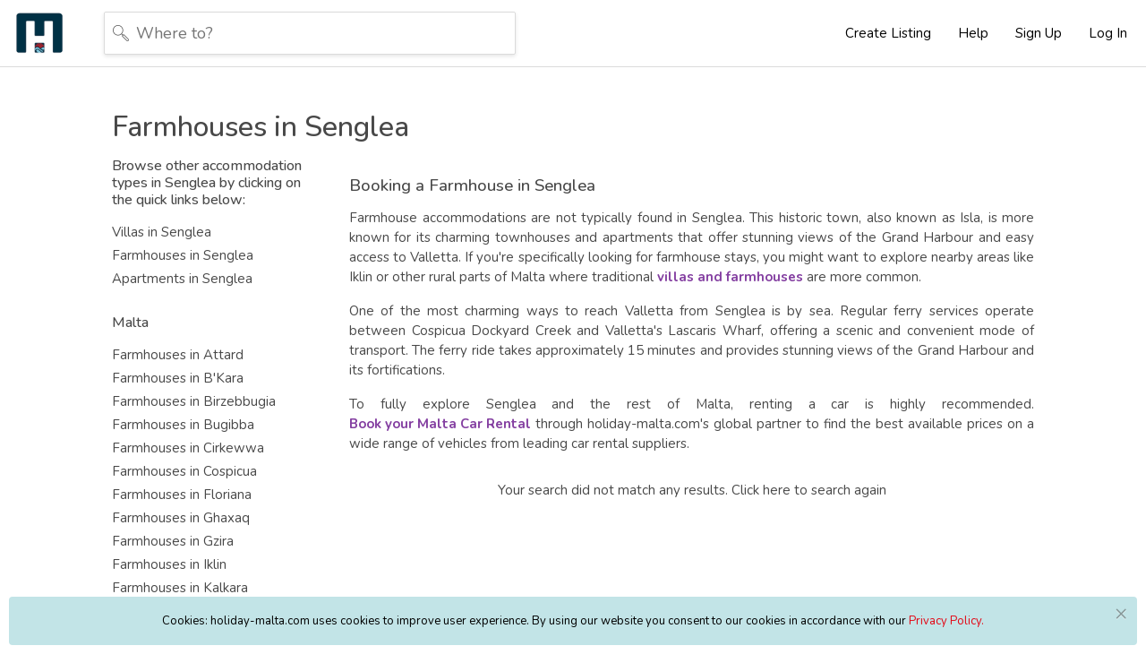

--- FILE ---
content_type: text/html; charset=UTF-8
request_url: https://holiday-malta.com/malta-farmhouses/Farmhouse-in-senglea/89
body_size: 19031
content:
<!DOCTYPE html>
<html dir="" lang="en"  xmlns:fb="http://ogp.me/ns/fb#">
<head>
  <meta http-equiv="Content-Type" content="text/html; charset=UTF-8">
  <meta name="viewport" content="user-scalable=no, initial-scale=1, maximum-scale=1, minimum-scale=1, width=device-width, height=device-height">
  <meta name="viewport" content="width=device-width, initial-scale=1, user-scalable=0">
  <meta name="viewport" content="width=device-width, initial-scale=1.0, maximum-scale=1.0, user-scalable=0">
  <meta name='viewport' content='width=device-width, initial-scale=1.0, user-scalable=0' >
  <meta name="viewport" content="width=device-width, initial-scale=1, minimum-scale=1, maximum-scale=1">
  <meta name = "viewport" content = "user-scalable=no, width=device-width">
  <meta name="daterangepicker_format" content = "DD/MM/YYYY">
  <meta name="datepicker_format" content = "dd/mm/yy"> 
  <meta name="datedisplay_format" content = "dd/mm/yyyy"> 
  <meta name="php_date_format" content = "d/m/Y"> 

  <link rel="dns-prefetch" href="https://maps.googleapis.com/">
  <link rel="dns-prefetch" href="https://maps.gstatic.com/">
  <link rel="dns-prefetch" href="https://mts0.googleapis.com/">
  <link rel="dns-prefetch" href="https://mts1.googleapis.com/">
  <link rel="shortcut icon" href="https://holiday-malta.com/images/logos/favicon.jpeg?v=UgJMDi">

  	<meta name="robots" content="all">

	<link rel="preconnect" href="https://fonts.googleapis.com">
	<link rel="preconnect" href="https://fonts.gstatic.com" crossorigin>
	
	<link async href="https://fonts.googleapis.com/css2?family=Nunito:ital,wght@0,200;0,300;0,400;0,500;0,600;0,700;0,800;0,900;0,1000;1,200;1,300;1,400;1,500;1,600;1,700;1,800;1,900;1,1000&display=swap" rel="stylesheet">
    
  <!--[if IE]><![endif]-->
  <meta charset="utf-8">
  <!--[if IE 8]>
    <link media="all" type="text/css" rel="stylesheet" href="https://holiday-malta.com/css/common_ie8.css?v=C0g2c">
    <![endif]-->
  <!--[if !(IE 8)]><!-->

  <link media="all" type="text/css" rel="stylesheet" href="https://holiday-malta.com/css/js-snackbar.min.css?v=C0g2c">
  <link media="all" type="text/css" rel="stylesheet" href="https://holiday-malta.com/css/common.css?v=C0g2c">
    
  
  
    
    
    
    
        
    
    
    
    
  
  <link media="all" type="text/css" rel="stylesheet" href="https://holiday-malta.com/css/holidaymalta.css?v=C0g2c">

  <meta http-equiv="X-UA-Compatible" content="IE=edge,chrome=1">   
  <meta name="keywords" content="">   
  <meta name="twitter:widgets:csp" content="on">

      	
        

  <link rel="search" type="application/opensearchdescription+xml" href="#" title="">
  <link async rel="stylesheet" href="https://cdn.jsdelivr.net/npm/intl-tel-input@18.1.1/build/css/intlTelInput.css">
<script async src="https://cdn.jsdelivr.net/npm/intl-tel-input@18.1.1/build/js/intlTelInput.min.js"></script>
  <title>
    Farmhouses in Senglea, Malta  | holiday-malta.com
  </title>

  <meta name="description" content="Book your stay in Senglea, Malta, for a unique blend of history and charm. Enjoy stunning Grand Harbour views, explore historic sites, and experience authentic Maltese culture in this picturesque town. Perfect for a memorable getaway!">
  <meta name="mobile-web-app-capable" content="yes">
  <meta name="theme-color" content="#f5f5f5">
  <script>
window.enable_socket = false;
</script>

<script>
function textAreaAdjust(element) {
	// debugger;
	setTimeout(function() {
        const node = element;
		node.style.height = 0;
		node.style.height = "114px";
		node.style.overflow = "auto";
		if (node.scrollHeight > 114) {
			node.style.removeProperty("overflow");
			node.style.height = node.scrollHeight + "px";
		}
    }, 1);
	
}
</script>

</head>

<body class="    
  " ng-app="App" ng-controller="appController" ng-cloak>
<header>
	<div class="header">
	<nav class="navbar navbar-expand-lg align-items-center flex-nowrap justify-content-start">
		<div class="logo d-none d-lg-block">
			<a class="navbar-brand" href="https://holiday-malta.com">
				<img src="https://holiday-malta.com/images/logos/logo.png?v=7w7bRH" alt="Holiday Malta Logo" />
			</a>
		</div>

		<div class="logo d-block d-lg-none cls_navhide" class="navbar-toggler" data-toggle="collapse" data-target='#navbarSupportedContent' aria-controls="navbarSupportedContent" aria-expanded="false" aria-label="Toggle navigation">
			<a class="navbar-brand" href="javascript:void(0);">
				<img src="https://holiday-malta.com/images/logos/logo.png?v=7w7bRH" alt="Holiday Malta Logo" />
			</a>
		</div>

		

				<div class="search-bar-wrapper">
			<form action="https://holiday-malta.com/s" class="search-form header_search_form ">
				<div class="search-bar">
					<i class="icon icon-search icon-gray"></i>
					<input id="header-search-form" type="text" name="" class="location d-none d-lg-block" placeholder="Where to?" />
					<button data-toggle="modal" data-target="#search-modal-sm" class="location search-modal-trigger d-block d-lg-none  text-left">
						Where to?
					</button>
				</div>

				<div id="header-search-settings" class="search-settings">
										<div class="common-page-filter">
						<div class="row">
							<div class="col-md-4 pr-0">
								<label for="header-search-checkin" class="field-label">
									<strong>
										Check In
									</strong>
								</label>
								<input type="text" readonly="readonly" autocomplete="off" id="header-search-checkin" data-field-name="check_in_dates" class="checkin ui-datepicker-target" onfocus="this.blur()" placeholder="dd-mm-yyyy">
								<input type="hidden" name="checkin">
							</div>

							<div class="col-md-4 pr-0">
								<label for="header-search-checkout" class="field-label">
									<strong>
										Check Out
									</strong>
								</label>
								<input type="text" readonly="readonly" autocomplete="off" id="header-search-checkout" data-field-name="check_out_dates" class="checkout ui-datepicker-target" onfocus="this.blur()"  placeholder="dd-mm-yyyy">
								<input type="hidden" name="checkout">
							</div>

							<div class="col-md-4">
								<label for="header-search-guests" class="field-label">
									<strong>
										Guests
									</strong>
								</label>
								<div class="select select-block">
									<select id="header-search-guests" data-field-name="number_of_guests" name="guests">
																				<option value="1"> 1 </option>
																				<option value="2"> 2 </option>
																				<option value="3"> 3 </option>
																				<option value="4"> 4 </option>
																				<option value="5"> 5 </option>
																				<option value="6"> 6 </option>
																				<option value="7"> 7 </option>
																				<option value="8"> 8 </option>
																				<option value="9"> 9 </option>
																				<option value="10"> 10 </option>
																				<option value="11"> 11 </option>
																				<option value="12"> 12 </option>
																				<option value="13"> 13 </option>
																				<option value="14"> 14 </option>
																				<option value="15"> 15 </option>
																				<option value="16"> 16+  </option>
																			</select>
								</div>
							</div>
						</div>

						
						<div class="my-4">
							<strong>Explore</strong>
							<ul class="header_refinement_ul mt-2">
								<input type="hidden" name="current_refinement" class="header_refinement_input" value="Homes">
								<li>
									<button class="header_refinement active" data="Homes" type="button" id="home-refinement">
										Homes
									</button>
								</li>
															</ul>
						</div>
						

						<div class="explore_list">
							<div class="home_pro">
								<strong>
									Room type
								</strong>
								<div class="check_list">
																		<div class="explore_check d-flex align-items-center">
										<input name="room_type" type="checkbox" value="1" id="room-type-1" class="head_room_type"  />
										<i class="icon-activities">
											<img src="https://holiday-malta.com/images/room_type/1613816626.png">
										</i>
										<label class="search_check_label" for="room-type-1">
											Entire Property
										</label>
									</div>
																		<div class="explore_check d-flex align-items-center">
										<input name="room_type" type="checkbox" value="2" id="room-type-2" class="head_room_type"  />
										<i class="icon-activities">
											<img src="https://holiday-malta.com/images/room_type/1613816641.png">
										</i>
										<label class="search_check_label" for="room-type-2">
											Private Unit/Shared Pool
										</label>
									</div>
																		<div class="explore_check d-flex align-items-center">
										<input name="room_type" type="checkbox" value="3" id="room-type-3" class="head_room_type"  />
										<i class="icon-activities">
											<img src="https://holiday-malta.com/images/room_type/1613817953.png">
										</i>
										<label class="search_check_label" for="room-type-3">
											Private Room
										</label>
									</div>
																		<div class="explore_check d-flex align-items-center">
										<input name="room_type" type="checkbox" value="4" id="room-type-4" class="head_room_type"  />
										<i class="icon-activities">
											<img src="https://holiday-malta.com/images/room_type/1613816487.png">
										</i>
										<label class="search_check_label" for="room-type-4">
											Shared Room
										</label>
									</div>
																		<div class="explore_check d-flex align-items-center">
										<input name="room_type" type="checkbox" value="5" id="room-type-5" class="head_room_type"  />
										<i class="icon-activities">
											<img src="https://holiday-malta.com/images/room_type/1696957522.png">
										</i>
										<label class="search_check_label" for="room-type-5">
											Multiple Units
										</label>
									</div>
																	</div>
							</div>
							
							<div class="exp_cat" style="display:none">
								<strong>Categories</strong>
								<div class="check_list">
																		<div class="explore_check d-flex align-items-center">
										<input name="host_experience_category" type="checkbox" id="cat-type-1" value="1" class="head_cat_type"  />
										<label class="search_check_label" for="cat-type-1">
											Cultural Tours
										</label>
									</div>
																		<div class="explore_check d-flex align-items-center">
										<input name="host_experience_category" type="checkbox" id="cat-type-2" value="2" class="head_cat_type"  />
										<label class="search_check_label" for="cat-type-2">
											Water Sports
										</label>
									</div>
																		<div class="explore_check d-flex align-items-center">
										<input name="host_experience_category" type="checkbox" id="cat-type-3" value="3" class="head_cat_type"  />
										<label class="search_check_label" for="cat-type-3">
											Entertainment
										</label>
									</div>
																		<div class="explore_check d-flex align-items-center">
										<input name="host_experience_category" type="checkbox" id="cat-type-4" value="4" class="head_cat_type"  />
										<label class="search_check_label" for="cat-type-4">
											Diving &amp; Snorkelling
										</label>
									</div>
																		<div class="explore_check d-flex align-items-center">
										<input name="host_experience_category" type="checkbox" id="cat-type-5" value="5" class="head_cat_type"  />
										<label class="search_check_label" for="cat-type-5">
											Fitness Classes
										</label>
									</div>
																		<div class="explore_check d-flex align-items-center">
										<input name="host_experience_category" type="checkbox" id="cat-type-6" value="6" class="head_cat_type"  />
										<label class="search_check_label" for="cat-type-6">
											Trekking &amp; Hikes
										</label>
									</div>
																		<div class="explore_check d-flex align-items-center">
										<input name="host_experience_category" type="checkbox" id="cat-type-7" value="7" class="head_cat_type"  />
										<label class="search_check_label" for="cat-type-7">
											Cooking Classes
										</label>
									</div>
																		<div class="explore_check d-flex align-items-center">
										<input name="host_experience_category" type="checkbox" id="cat-type-8" value="8" class="head_cat_type"  />
										<label class="search_check_label" for="cat-type-8">
											Sightseeing
										</label>
									</div>
																		<div class="explore_check d-flex align-items-center">
										<input name="host_experience_category" type="checkbox" id="cat-type-9" value="9" class="head_cat_type"  />
										<label class="search_check_label" for="cat-type-9">
											Boat Trips
										</label>
									</div>
																		<div class="explore_check d-flex align-items-center">
										<input name="host_experience_category" type="checkbox" id="cat-type-10" value="10" class="head_cat_type"  />
										<label class="search_check_label" for="cat-type-10">
											Music &amp; Nightlife
										</label>
									</div>
																		<div class="explore_check d-flex align-items-center">
										<input name="host_experience_category" type="checkbox" id="cat-type-11" value="11" class="head_cat_type"  />
										<label class="search_check_label" for="cat-type-11">
											Cycling Tours
										</label>
									</div>
																		<div class="explore_check d-flex align-items-center">
										<input name="host_experience_category" type="checkbox" id="cat-type-12" value="12" class="head_cat_type"  />
										<label class="search_check_label" for="cat-type-12">
											Yacht Charters
										</label>
									</div>
																		<div class="explore_check d-flex align-items-center">
										<input name="host_experience_category" type="checkbox" id="cat-type-13" value="13" class="head_cat_type"  />
										<label class="search_check_label" for="cat-type-13">
											Educational
										</label>
									</div>
																		<div class="explore_check d-flex align-items-center">
										<input name="host_experience_category" type="checkbox" id="cat-type-14" value="14" class="head_cat_type"  />
										<label class="search_check_label" for="cat-type-14">
											Wine Tasting
										</label>
									</div>
																	</div>
							</div>
							
						</div>
						<div class="mt-3">
							<button type="submit" class="btn btn-primary btn-block">
								<i class="icon icon-search"></i>
								<span>
									Find a place
								</span>
							</button>
						</div>
					</div>
									</div>
			</form>
		</div>
		
		<div class="main-menu collapse navbar-collapse" id="navbarSupportedContent">
			<ul class="navbar-nav align-items-lg-center ml-auto d-none d-lg-flex">					
				
								<li class="nav-item dropdown">
					<a class="nav-link login_popup_open" href="javascript:void(0)" role="button">
						Create Listing
					</a>
				</li>
				
								

				

										<li class="nav-item">
						<a class="nav-link" href="https://holiday-malta.com/help">
							Help
						</a>
					</li>
					
										<li class="nav-item">
						<a class="nav-link signup_popup_head" href="https://holiday-malta.com/signup_login" data-toggle="modal" data-target="#signup-popup2">
							Sign Up
						</a>
					</li>
					<li class="nav-item">
						<a class="nav-link login_popup_head" href="https://holiday-malta.com/login" data-toggle="modal" data-target="#login-popup">
							Log In
						</a>
					</li>
					
									</ul>

				<ul class="navbar-nav align-items-lg-center ml-auto d-flex d-lg-none pt-2">	
					<li class="profile-link nav-item d-none">
						<a class="nav-link d-flex align-items-center py-2 profile-img" href="https://holiday-malta.com/users/show/0">
							<img src="" />
							<span class="text-truncate">
								User
							</span>
						</a>
					</li>

					<li class="nav-item">
						<a class="nav-link" href="https://holiday-malta.com">
							Home
						</a>
					</li>

					<li>
						<hr/>
					</li>

					<li class="nav-item ">
						<a class="nav-link" href="https://holiday-malta.com/rooms/new">
							List a Property
						</a>
					</li>

					
					<li class="nav-item ">
												<a class="nav-link" href="https://holiday-malta.com/activity-listings">						
													List an Activity
						</a>
					</li>
					

					<li class="nav-item ">
						<a class="nav-link" href="https://holiday-malta.com/signup_login">
							Sign Up
						</a>
					</li>

					<li class="nav-item ">
						<a class="nav-link" href="https://holiday-malta.com/login">
							Log In
						</a>
					</li>

					<li class="">
						<hr/>
					</li>

					<li class="nav-item d-none">
						<a class="nav-link" href="https://holiday-malta.com/dashboard">
							Dashboard
						</a>
					</li>
					<li class="nav-item d-none">
						<a class="nav-link" href="https://holiday-malta.com/users/edit">
							Profile
						</a>
					</li>

					<li class="nav-item d-none">
						<a class="nav-link" href="https://holiday-malta.com/account">
							Account
						</a>
					</li>

					<li class="nav-item d-none">
						<a class="nav-link" href="https://holiday-malta.com/trips/current">
							Stays
						</a>
					</li>

					
					<li class="nav-item">
						<a class="nav-link" href="https://holiday-malta.com/users/reviews">
							Reviews
						</a>
					</li>
					
					
					
					

					<li class="nav-item d-none">
						<hr/>
					</li>

					<li class="nav-item d-none">
						<a class="nav-link" href="https://holiday-malta.com/rooms/new">
							List a Property
						</a>
					</li>

					
					<li class="nav-item d-none">
												<a class="nav-link"  href="https://holiday-malta.com/activity-listings">						
													List an Activity
						</a>
					</li>
					

					<li class="nav-item d-none">
						<hr/>
					</li>

					<li class="nav-item">
						<a class="nav-link" href="https://holiday-malta.com/help">
							Help
						</a>
					</li>

					

					<li class="nav-item d-none">
						<a class="nav-link" href="https://holiday-malta.com/logout">
							Log Out
						</a>
					</li>
				</ul>
			</div>

			<button class="navbar-toggler cls_navhide" type="button" data-toggle="collapse" data-target="#navbarSupportedContent" aria-controls="navbarSupportedContent" aria-expanded="false" aria-label="Toggle navigation">
				<i class="fa fa-bars"></i>
			</button>
		</nav>
	</div>
	</header>

<div class="flash-container">
	</div>
<main role="main" id="site-content" class="static-content">
<div class="container property-listing-page">
  <div class="py-4 py-md-5 text-wrap">
	
	<div class="row">
		<div class="col-md-12">
		<h2 class="listing-main-title">Farmhouses in Senglea</h2>
		</div>
	</div>

	<div class="row mobile-inverse">

		<div class="col-md-3">
			

			<h3>Browse other accommodation types in Senglea by clicking on the quick links below:</h3>

			<ul class="locations-list">
				<li><a href="/malta-villas/Villa-in-senglea">Villas in Senglea</a></li>
				<li><a href="/malta-farmhouses/Farmhouse-in-senglea">Farmhouses in Senglea</a></li>
				<li><a href="/malta-apartments/Apartment-in-senglea">Apartments in Senglea</a></li>
			</ul>

			<h3 class="fs-12">Malta</h3>

			<ul class="locations-list">
																								<li><a href="/malta-farmhouses/Farmhouse-in-attard">Farmhouses in Attard</a></li>
													<li><a href="/malta-farmhouses/Farmhouse-in-bkara">Farmhouses in B&#039;Kara</a></li>
													<li><a href="/malta-farmhouses/Farmhouse-in-bbugia">Farmhouses in Birzebbugia</a></li>
													<li><a href="/malta-farmhouses/Farmhouse-in-bugibba">Farmhouses in Bugibba</a></li>
													<li><a href="/malta-farmhouses/Farmhouse-in-cirkewwa">Farmhouses in Cirkewwa</a></li>
													<li><a href="/malta-farmhouses/Farmhouse-in-cospicua">Farmhouses in Cospicua</a></li>
													<li><a href="/malta-farmhouses/Farmhouse-in-floriana">Farmhouses in Floriana</a></li>
													<li><a href="/malta-farmhouses/Farmhouse-in-ghaxaq">Farmhouses in Ghaxaq</a></li>
													<li><a href="/malta-farmhouses/Farmhouse-in-gzira">Farmhouses in Gzira</a></li>
													<li><a href="/malta-farmhouses/Farmhouse-in-iklin">Farmhouses in Iklin</a></li>
													<li><a href="/malta-farmhouses/Farmhouse-in-kalkara">Farmhouses in Kalkara</a></li>
													<li><a href="/malta-farmhouses/Farmhouse-in-mskala">Farmhouses in M&#039;Scala</a></li>
													<li><a href="/malta-farmhouses/Farmhouse-in-mxlokk">Farmhouses in M&#039;Xlokk</a></li>
													<li><a href="/malta-farmhouses/Farmhouse-in-manikata">Farmhouses in Manikata</a></li>
													<li><a href="/malta-farmhouses/Farmhouse-in-mdina">Farmhouses in Mdina</a></li>
													<li><a href="/malta-farmhouses/Farmhouse-in-mellieha">Farmhouses in Mellieha</a></li>
													<li><a href="/malta-farmhouses/Farmhouse-in-mgarr">Farmhouses in Mgarr</a></li>
													<li><a href="/malta-farmhouses/Farmhouse-in-mosta">Farmhouses in Mosta</a></li>
													<li><a href="/malta-farmhouses/Farmhouse-in-mqabba">Farmhouses in Mqabba</a></li>
													<li><a href="/malta-farmhouses/Farmhouse-in-msida">Farmhouses in Msida</a></li>
													<li><a href="/malta-farmhouses/Farmhouse-in-naxxar">Farmhouses in Naxxar</a></li>
													<li><a href="/malta-farmhouses/Farmhouse-in-paola">Farmhouses in Paola</a></li>
													<li><a href="/malta-farmhouses/Farmhouse-in-qawra">Farmhouses in Qawra</a></li>
													<li><a href="/malta-farmhouses/Farmhouse-in-qormi">Farmhouses in Qormi</a></li>
													<li><a href="/malta-farmhouses/Farmhouse-in-rabat">Farmhouses in Rabat</a></li>
													<li><a href="/malta-farmhouses/Farmhouse-in-san-gwann">Farmhouses in San Gwann</a></li>
													<li><a href="/malta-farmhouses/Farmhouse-in-senglea">Farmhouses in Senglea</a></li>
													<li><a href="/malta-farmhouses/Farmhouse-in-siggiewi">Farmhouses in Siggiewi</a></li>
													<li><a href="/malta-farmhouses/Farmhouse-in-sliema">Farmhouses in Sliema</a></li>
													<li><a href="/malta-farmhouses/Farmhouse-in-st-julians">Farmhouses in St Julians</a></li>
													<li><a href="/malta-farmhouses/Farmhouse-in-st-julians-ibragg">Farmhouses in St Julians (Ibragg)</a></li>
													<li><a href="/malta-farmhouses/Farmhouse-in-st-julians-paceville">Farmhouses in St Julians (Paceville)</a></li>
													<li><a href="/malta-farmhouses/Farmhouse-in-st-julians-swieqi">Farmhouses in St Julians (Swieqi)</a></li>
													<li><a href="/malta-farmhouses/Farmhouse-in-st-pauls-bay">Farmhouses in St Paul&#039;s Bay</a></li>
													<li><a href="/malta-farmhouses/Farmhouse-in-ta-xbiex">Farmhouses in Ta&#039; Xbiex</a></li>
													<li><a href="/malta-farmhouses/Farmhouse-in-valletta">Farmhouses in Valletta</a></li>
													<li><a href="/malta-farmhouses/Farmhouse-in-vittoriosa">Farmhouses in Vittoriosa</a></li>
													<li><a href="/malta-farmhouses/Farmhouse-in-xemxija">Farmhouses in Xemxija</a></li>
													<li><a href="/malta-farmhouses/Farmhouse-in-haz-zebbug">Farmhouses in Haz-Zebbug</a></li>
													<li><a href="/malta-farmhouses/Farmhouse-in-zejtun">Farmhouses in Zejtun</a></li>
													<li><a href="/malta-farmhouses/Farmhouse-in-zurrieq">Farmhouses in Zurrieq</a></li>
							</ul>

			<h3>Gozo</h3>

				<ul class="locations-list">
																						<li><a href="/gozo-farmhouses/Farmhouse-in-fontana">Farmhouses in Fontana</a></li>
												<li><a href="/gozo-farmhouses/Farmhouse-in-ghajnsielem">Farmhouses in Ghajnsielem</a></li>
												<li><a href="/gozo-farmhouses/Farmhouse-in-gharb">Farmhouses in Gharb</a></li>
												<li><a href="/gozo-farmhouses/Farmhouse-in-ghasri">Farmhouses in Ghasri</a></li>
												<li><a href="/gozo-farmhouses/Farmhouse-in-kercem">Farmhouses in Kercem</a></li>
												<li><a href="/gozo-farmhouses/Farmhouse-in-marsalforn">Farmhouses in Marsalforn</a></li>
												<li><a href="/gozo-farmhouses/Farmhouse-in-mgarr-gozo">Farmhouses in Mgarr</a></li>
												<li><a href="/gozo-farmhouses/Farmhouse-in-munxar">Farmhouses in Munxar</a></li>
												<li><a href="/gozo-farmhouses/Farmhouse-in-nadur">Farmhouses in Nadur</a></li>
												<li><a href="/gozo-farmhouses/Farmhouse-in-qala">Farmhouses in Qala</a></li>
												<li><a href="/gozo-farmhouses/Farmhouse-in-san-lawrenz">Farmhouses in San Lawrenz</a></li>
												<li><a href="/gozo-farmhouses/Farmhouse-in-sannat">Farmhouses in Sannat</a></li>
												<li><a href="/gozo-farmhouses/Farmhouse-in-santa-lucia">Farmhouses in Santa Lucia</a></li>
												<li><a href="/gozo-farmhouses/Farmhouse-in-victoria">Farmhouses in Victoria</a></li>
												<li><a href="/gozo-farmhouses/Farmhouse-in-xaghra">Farmhouses in Xaghra</a></li>
												<li><a href="/gozo-farmhouses/Farmhouse-in-xewkija">Farmhouses in Xewkija</a></li>
												<li><a href="/gozo-farmhouses/Farmhouse-in-xlendi">Farmhouses in Xlendi</a></li>
												<li><a href="/gozo-farmhouses/Farmhouse-in-zebbug">Farmhouses in Zebbug</a></li>
							</ul>


		</div>
		<div class="col-md-9">
			<div class="pages-content-holder">
						<div id="copilot-message-r2j1" class="fai-CopilotMessage__content r1izxv8h ___7qar2c0 fcthzvy" dir="auto">
<div dir="auto">
<div id="chatMessageResponser2ir" class="largeReply-281 marginBottomZero-282" aria-live="assertive">
<div class="___1dicd8s f22iagw f1vx9l62 fk15e71 f1k953kz f137keqj f1rncccw f1u2sqi3 f10xb48y f12pyrfg f1azb3i3 fx8cdsv fumd40a f16nlwsl f1eookvz f1fedlzk f1tp5txv fhajzam fimndk6 fs04lb0 fnyr3u fslfk0p f15mlbov f10tnejs f7atpcy fb1rn9k f59wlhv f1xmfh30 f18yf5o5 fmr6chf f1vn8kl6 f1ylezt4 fdl415d fy2cpfv f4m5pd7 fkviipj ff161sd f1qr7t77 f1yyogn1 foogchg f196hbyj fi3w8hx f6o647d f163iwuh fjbx52l f13w457t frgez73 f1tpb8gf f1hdgrc8 f1sgo639 fk9mzm8 fag1408 f1n7ykj8 f8ulodq fzhmll8 f12xko6h f1bmkuty f15nr33j f15tsse3 fy0b8hm f1g2633v fx4kvgi fkvolse f1gxrt3a f1os76ua f1js9cnw f1g87ej0 freluf8 f1yggaq6 f2i3chp f1151osp florpoh f35kzfz ftp9m57 f1e288vi fz62hnz fixvuys f1nmofwh fc1c6mv f18a2er7 fhvkrdl fhxnn68 f1oce4bo fvhlfan f7tc0t0 fdzt6ez fft62i4 fpgrczl f1pb07xx f1crb5np f1h4zxqa f1ax9ccn foyidwb fjt0kvb f13tjaqe f18i63iw fpmjg28 f1jgv2gh f13df0ge f3w566c f1yunp2u f32qbcu f1orsfbc f794cn4 f121jrqm fg1dn8l f1h4b5p f1ls9w7j f1tqg9mw fneavw5 f1txa982 fdaub28 f1rl6jc4 f8qqnqf f1fd1yro f1688dth f72je4p f13hbkb2 f1vf9tmw ffztbc3 fppzzgz f9nsmg4 fa3nl03 f1jzb8fs f1ynixk2 fjintaz f1v00z98 fel8lpt f12ld0jw fm8va5n fxt1tk4 fcuwef7 f1aiyzcz f1tpm9bv fiqcn8d f1arfl7b f17h9hdp f1ytw594 f13zpkng f7unjfp f8p1rz fzu6h1w f1i1bi6h f1smo7hi f1sk1xod f1kgogdq fe7os45 f1gjktkp ft608jz fg3xr24 f1blwj6 f1wbw34i flgxis0 fg4b9ou flb4lo fdicbfk fgwcyh1 f1jbds0d f1fb9uea f1stuka4 fcrtu6g fwqh0xn f11w66yg f6e0e65 f1vvgu0 f1607507 fmgifz4 f1m9bycv fz3v333 f1ntoah8 f1b694rt faql4r2 fpjuhzh">
<h1><span style="font-size: 14pt;">Booking a Farmhouse in Senglea</span></h1>
<p style="text-align: justify;">Farmhouse accommodations are not typically found in Senglea. This historic town, also known as Isla, is more known for its charming townhouses and apartments that offer stunning views of the Grand Harbour and easy access to Valletta. If you're specifically looking for farmhouse stays, you might want to explore nearby areas like Iklin or other rural parts of Malta where traditional <span style="color: rgb(132, 63, 161);"><strong><a style="color: rgb(132, 63, 161);" title="Malta villas and farmhouses" href="../../malta-villas/villa-in-malta" target="_blank" rel="noopener">villas and farmhouses</a></strong></span> are more common.</p>
<p style="text-align: justify;">One of the most charming ways to reach Valletta from Senglea is by sea. Regular ferry services operate between Cospicua Dockyard Creek and Valletta's Lascaris Wharf, offering a scenic and convenient mode of transport. The ferry ride takes approximately 15 minutes and provides stunning views of the Grand Harbour and its fortifications.</p>
<p style="text-align: justify;">To fully explore Senglea and the rest of Malta, renting a car is highly recommended. <a title="Visit Malta by Car" href="../../en/malta-car-rentals" target="_blank" rel="noopener"><strong><span style="color: rgb(132, 63, 161);">Book your Malta Car Rental</span></strong></a> through holiday-malta.com's global partner to find the best available prices on a wide range of vehicles from leading car rental suppliers.</p>
</div>
</div>
</div>
</div>
						</div>

							<p class="text-center">Your search did not match any results. <a href="/">Click here to search again</a></p>
			
			<ul class="listings-list">
								</ul>
				<div class="listing-pagination">
				
				</div>
		</div>

	</div>

   
  </div>
</div>
</main>

<footer ng-controller="footer" class="footer-shown">
		<div class="container">
			<div class="footer-wrap row justify-content-between pb-4">
				<div class="col-md-3 col-lg-2">
					<h2>Company</h2>
					<ul class="list-layout">
												<li>
							<a href="https://holiday-malta.com/en/terms-conditions" class="link-contrast">
								Terms &amp; Conditions
							</a>
						</li>
												<li>
							<a href="https://holiday-malta.com/en/privacy-policy" class="link-contrast">
								Privacy Policy
							</a>
						</li>
												<li>
							<a href="https://holiday-malta.com/en/copyright" class="link-contrast">
								Copyright
							</a>
						</li>
												<li>
							<a href="https://holiday-malta.com/en/about-us" class="link-contrast">
								About Us
							</a>
						</li>
												<li>
							<a href="https://holiday-malta.com/en/faq" class="link-contrast">
								FAQ&#039;s
							</a>
						</li>
												<li> 
							<a href="https://holiday-malta.com/contact" class="link-contrast">
								Contact Us
							</a>
						</li>
					</ul>
				</div>

				<div class="col-md-3 col-lg-2 d-md-block">
					<h2>Discover</h2>
					<ul class="list-layout">
						
												<li>
							<a href="https://holiday-malta.com/en/discover-malta" class="link-contrast">
								Discover Malta
							</a>
						</li>
												<li>
							<a href="https://holiday-malta.com/en/best-places-to-stay-malta" class="link-contrast">
								Places to Stay
							</a>
						</li>
												<li>
							<a href="https://holiday-malta.com/en/malta-beaches" class="link-contrast">
								Malta Beaches
							</a>
						</li>
												<li>
							<a href="https://holiday-malta.com/en/malta-nightlife" class="link-contrast">
								Malta Nightlife
							</a>
						</li>
												<li>
							<a href="https://holiday-malta.com/en/maltese-cuisine" class="link-contrast">
								Maltese Cuisine
							</a>
						</li>
												<li>
							<a href="https://holiday-malta.com/en/gozo-comino" class="link-contrast">
								Gozo &amp; Comino
							</a>
						</li>
												<li>
							<a href="https://holiday-malta.com/en/things-to-do-malta-diving" class="link-contrast">
								Diving In Malta
							</a>
						</li>
												<li>
							<a href="https://holiday-malta.com/en/malta-villas" class="link-contrast">
								Vacation Villas
							</a>
						</li>
												<li>
							<a href="https://holiday-malta.com/en/popular-cities" class="link-contrast">
								Popular Cities
							</a>
						</li>
												<li>
							<a href="https://holiday-malta.com/en/mediterraneo-marine-park-malta" class="link-contrast">
								Marine Park Malta
							</a>
						</li>
												<li>
							<a href="https://holiday-malta.com/en/malta-apartments" class="link-contrast">
								Holiday Rentals
							</a>
						</li>
											</ul>
				</div>

				<div class="col-md-3 col-lg-2 d-md-block">
					<h2>Hosting</h2>
					<ul class="list-layout">
												<li>
							<a href="https://holiday-malta.com/en/create-a-listing" class="link-contrast">
								How to List
							</a>
						</li>
												<li>
							<a href="https://holiday-malta.com/en/host-status" class="link-contrast">
								Host Status
							</a>
						</li>
												<li>
							<a href="https://holiday-malta.com/en/host-reviews" class="link-contrast">
								Host Reviews
							</a>
						</li>
												<li>
							<a href="https://holiday-malta.com/en/property-types" class="link-contrast">
								Property Listings
							</a>
						</li>
												<li>
							<a href="https://holiday-malta.com/en/activity-listings" class="link-contrast">
								Activity Listings
							</a>
						</li>
												<li>
							<a href="https://holiday-malta.com/en/host-support-articles-menu" class="link-contrast">
								Host Support Articles
							</a>
						</li>
											</ul>
				</div>

				<div class="col-md-3">
					<h2>Guest</h2>
					<ul class="list-layout">
												<li>
							<a href="https://holiday-malta.com/guest-bookings" class="link-contrast">
								Bookings
							</a>
						</li>
												<li>
							<a href="https://holiday-malta.com/guest-cancellations" class="link-contrast">
								Cancellations &amp; Modifications
							</a>
						</li>
												<li>
							<a href="https://holiday-malta.com/guest-behaviour" class="link-contrast">
								Guest Reviews
							</a>
						</li>
												<li>
							<a href="https://holiday-malta.com/gozo-ferry-service" class="link-contrast">
								Gozo Ferry Service
							</a>
						</li>
												<li>
							<a href="https://holiday-malta.com/comino-ferry-service" class="link-contrast">
								Comino Ferry Service
							</a>
						</li>
												<li>
							<a href="https://holiday-malta.com/malta-car-rentals" class="link-contrast">
								Malta Car Rentals
							</a>
						</li>
												<li>
							<a href="https://holiday-malta.com/ride-hailing-services" class="link-contrast">
								Ride Hailing Services
							</a>
						</li>
												<li>
							<a href="https://holiday-malta.com/airport-transfers" class="link-contrast">
								Airport Transfers
							</a>
						</li>
											</ul>
					<div class="social-links mt-3">
						<ul>
																					<li>
								<a href="https://www.facebook.com/holidaymaltahomes/" class="link-contrast footer-icon-container" target="_blank" title="Facebook">
									<span class="screen-reader-only">
										Facebook
									</span>
									<i class="icon footer-icon icon-facebook"></i> 
								</a>        
							</li>
																																																																																										</ul>
					</div>
					
				</div>
			</div>

			<div class="copyright d-md-flex justify-content-between align-items-center text-center text-md-left pt-3">
				<div class="company-info">
					<p>© holiday-malta.com</p>
				</div>
				<div class="lang-currency-wrap d-flex align-items-center justify-content-center mt-3 mt-md-0">
					<div class="language-selector">
						<select class="language-selector footer-select" aria-labelledby="language-selector-label" id="language_footer" name="language"><option value="de">Deutsch (German)</option><option value="en" selected="selected">English</option><option value="es">Español (Spanish)</option><option value="fr">Français (French)</option><option value="it">Italiano (Italian)</option><option value="pl">Polski (Polish)</option></select>
					</div>
					<div class="currency-selector ml-3">
						<select class="currency-selector footer-select" aria-labelledby="currency-selector-label" id="currency_footer" name="currency"><option value="EUR" selected="selected">EUR</option></select>
					</div>
				</div>
			</div>
		</div>
	</footer>
<div class="search-mobile-modal modal fade" role="dialog" id="search-modal-sm">
	<div class="modal-dialog">
		<div class="modal-content">
			<div class="modal-header">
				<button type="button" class="close" data-dismiss="modal">
				</button>
				<div class="modal-title">Search</div>
			</div>
			<div class="modal-body">
				<input type="hidden" name="latitude"  value="35.923547" class="home_latitude">
				<input type="hidden" name="longitude" value="14.399269" class="home_longitude">
				<input type="hidden" name="source" value="mob">
				<div class="col-md-12 p-0">
					<span class="search_location_error set_location d-none"> Please Set Location </span>
					<span class="search_location_error invalid_location d-none"> Please Choose location from Autocomplete </span>
					<label class="d-block" for="header-location-sm">
						<span class="screen-reader-only">
							Where to?						</span>
						<input type="text" placeholder="Where to?" autocomplete="off" name="location" id="header-search-form-mob" class="location input-large" value="">
					</label>
				</div>
								<div class="row">
					<div class="col-12 col-sm-6 checkin_div">
						<label class="checkin d-block">
							<span class="screen-reader-only">Check In</span>
							<input type="text" readonly="readonly" onfocus="this.blur()" autocomplete="off" name="checkin" id="modal_checkin" class="checkin input-large ui-datepicker-target" placeholder="Check In" value="">
						</label>
					</div>
					<div class="col-12 col-sm-6 checkout_div">
						<label class="checkout d-block">
							<span class="screen-reader-only">Check Out</span>
							<input type="text" readonly="readonly" onfocus="this.blur()" autocomplete="off" name="checkout" id="modal_checkout" class="checkout input-large ui-datepicker-target" placeholder="Check Out" value="">
						</label>
					</div>
				</div>
				<div class="row mb-2">
					<div class="form-control-holder guest-dropdown d-flex  col-sm-12">
						<label class="guests-dropdown-label">
							Adults
							<div class="guest-age-desc">Ages 16+</div>
						</label>
						<div class="value-changer d-flex align-items-center" ng-init="search_adults=1">
							<button type="button" ng-disabled="search_adults==1" class="value-button" id="decrease" ng-click="search_adults=search_adults-1" value="Decrease Value">-</button>
							<input type="text" class="guest-input mx-2" ng-value="search_adults" name="adults" id="modal_adults" readonly="" />
							<button type="button" ng-disabled="search_adults == 24" class="value-button" id="increase" ng-click="search_adults=search_adults-0+1" value="Increase Value">+</button>
						</div>
						
					</div>
				</div>
				<div class="row mb-2">
					<div class="form-control-holder guest-dropdown d-flex  col-sm-12" >
						<label class="guests-dropdown-label">
							Children
						<div class="guest-age-desc">Ages 3-15</div>
						</label>
						<div class="value-changer d-flex align-items-center" ng-init="search_children=0">
							<button type="button"  ng-disabled="search_children==0" class="value-button" id="decrease" ng-click="search_children=search_children-1" value="Decrease Value">-</button>
							<input type="text" class="guest-input mx-2" ng-value="search_children" readonly="" id="modal_children" />
							<button type="button" ng-disabled="search_children == 24" class="value-button" id="increase" ng-click="search_children=search_children-0+1" value="Increase Value">+</button>
						</div>
						
					</div>
				</div>
				<div class="row mb-2">
					<div class="form-control-holder guest-dropdown d-flex col-sm-12">
						<label class="guests-dropdown-label">
							Infants (Free)
						<div class="guest-age-desc">Under Age 3</div>
						</label>
						<div class="value-changer d-flex align-items-center" ng-init="search_infants=0">
							<button type="button" ng-disabled="search_infants==0" class="value-button" id="decrease" ng-click="search_infants=search_infants-1" value="Decrease Value">-</button>
							<input type="text" class="guest-input mx-2" ng-value="search_infants" readonly="" id="modal_infants" />
							<button type="button" ng-disabled="search_infants == 24" class="value-button" id="increase" ng-click="search_infants=search_infants-0+1" value="Increase Value">+</button>
						</div>
						
					</div>
				</div>
				
								
								<div class="my-4 hidden">
					<strong>Explore</strong>
					<ul class="header_refinement_ul mt-2">
						<input type="hidden" name="header_refinement" class="header_refinement_input" value="Homes">
						<li><button class="header_refinement in_form active" data="Homes" type="button" id="home-refinement">Homes</button></li>
											</ul>
				</div>
								
								<div class="explore_list">
					<div class="home_pro">
						<strong>Room type</strong>
						<div class="check_list">
														<div class="explore_check d-flex align-items-center">
								<input type="checkbox" value="1" id="room-type-1" class="mob_room_type"  />
																<i class="icon icon-entire-place h5"></i>
																																								<label class="search_check_label" for="room-type-1">Entire Property</label>
							</div>
														<div class="explore_check d-flex align-items-center">
								<input type="checkbox" value="2" id="room-type-2" class="mob_room_type"  />
																								<i class="icon icon-private-room h5"></i>
																																<label class="search_check_label" for="room-type-2">Private Unit/Shared Pool</label>
							</div>
														<div class="explore_check d-flex align-items-center">
								<input type="checkbox" value="3" id="room-type-3" class="mob_room_type"  />
																																<i class="icon icon-shared-room h5"></i>
																								<label class="search_check_label" for="room-type-3">Private Room</label>
							</div>
														<div class="explore_check d-flex align-items-center">
								<input type="checkbox" value="4" id="room-type-4" class="mob_room_type"  />
																																								<i class="icon icon1-home-building-outline-symbol2 h5"></i>
																<label class="search_check_label" for="room-type-4">Shared Room</label>
							</div>
														<div class="explore_check d-flex align-items-center">
								<input type="checkbox" value="5" id="room-type-5" class="mob_room_type"  />
																																								<i class="icon icon1-home-building-outline-symbol2 h5"></i>
																<label class="search_check_label" for="room-type-5">Multiple Units</label>
							</div>
													</div>
					</div>
					
					<div class="exp_cat" style="display:none">
						<strong>Categories</strong>
						<div class="check_list">
														<div class="explore_check d-flex align-items-center">
								<input type="checkbox" id="cat-type-1" value="1" class="mob_cat_type"  />
								<label class="search_check_label" for="cat-type-1">Cultural Tours</label>
							</div>
														<div class="explore_check d-flex align-items-center">
								<input type="checkbox" id="cat-type-2" value="2" class="mob_cat_type"  />
								<label class="search_check_label" for="cat-type-2">Water Sports</label>
							</div>
														<div class="explore_check d-flex align-items-center">
								<input type="checkbox" id="cat-type-3" value="3" class="mob_cat_type"  />
								<label class="search_check_label" for="cat-type-3">Entertainment</label>
							</div>
														<div class="explore_check d-flex align-items-center">
								<input type="checkbox" id="cat-type-4" value="4" class="mob_cat_type"  />
								<label class="search_check_label" for="cat-type-4">Diving &amp; Snorkelling</label>
							</div>
														<div class="explore_check d-flex align-items-center">
								<input type="checkbox" id="cat-type-5" value="5" class="mob_cat_type"  />
								<label class="search_check_label" for="cat-type-5">Fitness Classes</label>
							</div>
														<div class="explore_check d-flex align-items-center">
								<input type="checkbox" id="cat-type-6" value="6" class="mob_cat_type"  />
								<label class="search_check_label" for="cat-type-6">Trekking &amp; Hikes</label>
							</div>
														<div class="explore_check d-flex align-items-center">
								<input type="checkbox" id="cat-type-7" value="7" class="mob_cat_type"  />
								<label class="search_check_label" for="cat-type-7">Cooking Classes</label>
							</div>
														<div class="explore_check d-flex align-items-center">
								<input type="checkbox" id="cat-type-8" value="8" class="mob_cat_type"  />
								<label class="search_check_label" for="cat-type-8">Sightseeing</label>
							</div>
														<div class="explore_check d-flex align-items-center">
								<input type="checkbox" id="cat-type-9" value="9" class="mob_cat_type"  />
								<label class="search_check_label" for="cat-type-9">Boat Trips</label>
							</div>
														<div class="explore_check d-flex align-items-center">
								<input type="checkbox" id="cat-type-10" value="10" class="mob_cat_type"  />
								<label class="search_check_label" for="cat-type-10">Music &amp; Nightlife</label>
							</div>
														<div class="explore_check d-flex align-items-center">
								<input type="checkbox" id="cat-type-11" value="11" class="mob_cat_type"  />
								<label class="search_check_label" for="cat-type-11">Cycling Tours</label>
							</div>
														<div class="explore_check d-flex align-items-center">
								<input type="checkbox" id="cat-type-12" value="12" class="mob_cat_type"  />
								<label class="search_check_label" for="cat-type-12">Yacht Charters</label>
							</div>
														<div class="explore_check d-flex align-items-center">
								<input type="checkbox" id="cat-type-13" value="13" class="mob_cat_type"  />
								<label class="search_check_label" for="cat-type-13">Educational</label>
							</div>
														<div class="explore_check d-flex align-items-center">
								<input type="checkbox" id="cat-type-14" value="14" class="mob_cat_type"  />
								<label class="search_check_label" for="cat-type-14">Wine Tasting</label>
							</div>
													</div>
					</div>
					
				</div>
							</div>
							<div class="modal-footer justify-content-center mt-3">
					<button type="submit" id="search-form-sm-btn" class="btn btn-primary d-flex align-items-center">
						<i class="icon icon-search mr-2"></i>
						<span>Find a place</span>
					</button>
				</div>
					</div>
	</div>
</div>



<div class="host-pay-height"></div>
<div id="gmap-preload" class="hide"></div>
<div class="ipad-interstitial-wrapper">
  <span data-reactid=".1"></span>
</div>
<div id="fb-root"></div>
<!-- remove for console error -   &sensor=false -->
<script type="text/javascript" src="https://maps.googleapis.com/maps/api/js?key=AIzaSyCvjMB-Ob_dwbQiOPNN6fS8-LGjHxuHIUE&libraries=places&language=en"></script>

<script src="https://cdnjs.cloudflare.com/ajax/libs/google-libphonenumber/3.2.33/libphonenumber.min.js" integrity="sha512-iIbEqa739HsmNzCNGHb64bF8bdhVw19PNYm6eFfNdzfUtIRmTA5hs8al4S5LbvBEwqZkDNJLTn9vDXwfZrNsxQ==" crossorigin="anonymous" referrerpolicy="no-referrer"></script>
<script src="https://holiday-malta.com/js/underscore-min.js"></script>
<script src="https://holiday-malta.com/js/moment.min.js"></script>
<script src="https://holiday-malta.com/js/moment-timezone-with-data.js"></script>
<script src="https://holiday-malta.com/js/jquery-3.4.1.js"></script>
<script src="https://holiday-malta.com/js/popper.min.js"></script>
<script src="https://holiday-malta.com/js/jquery.cookie.min.js"></script>
<script src="https://holiday-malta.com/js/fullcalendar.min.js"></script>
<script src="https://holiday-malta.com/js/fullcalendar_locale.min.js"></script>
<script src="https://holiday-malta.com/js/scheduler.min.js"></script>
<script src="https://holiday-malta.com/js/jquery-ui.js"></script>
<script src="https://holiday-malta.com/js/owl.carousel.min.js"></script>
<script type="text/javascript" src="https://cdn.jsdelivr.net/qtip2/3.0.3/jquery.qtip.min.js"></script>

<script src="https://holiday-malta.com/js/bootstrap.min.js"></script>
<script src="https://holiday-malta.com/js/angular.js"></script>
<script src="https://holiday-malta.com/js/angular-sanitize.js"></script>
<script src="https://holiday-malta.com/js/me-lazyload.js"></script>

<script src="https://holiday-malta.com/js/responsiveslides.min.js"></script>
<script src="https://holiday-malta.com/js/jquery.sticky-sidebar-scroll.min.js"></script>
<script src="https://holiday-malta.com/js/jquery.selectBoxIt.js"></script>

<script src="https://holiday-malta.com/js/daterangepicker.js"></script>
<script src="https://holiday-malta.com/js/lightgallery-all.min.js"></script>
<script src="https://holiday-malta.com/js/lightslider.min.js"></script>
<script src="https://holiday-malta.com/js/lg-thumbnail.min.js"></script>
<script src="https://holiday-malta.com/js/js-snackbar.min.js"></script>

<script type="text/javascript">
  $(document).ready(function() {
    $('.top-home').click(function(event){
      event.stopPropagation();
    });


	$('body').on('click', '[data-copy-clipboard=true]', function() {
		
		if($(this).data('clipboardTarget') != undefined && $(this).data('clipboardTarget') != null)
		{
			navigator.clipboard.writeText($($(this).data('clipboardTarget')).text());	
		}
		else
		{
		navigator.clipboard.writeText($(this).data('clipboardValue'));
		}
		SnackBar({
			fixed: true,
			message: "Link Copied"
		});
	});

    $(function() {
      var selectBox = $("select.footer-select").selectBoxIt();
      var selectBox2 = $("select.custom-select").selectBoxIt();
    });

    $('ul.menu-group li a').click(function() {
      $('.nav--sm').css('visibility','hidden');
    });

    $('.burger--sm').click(function() {
      $('.header--sm .nav--sm').css('visibility','visible');
      $('.makent-header .header--sm .nav-content--sm').css('left','0', 'important');
    });

    $('.nav-mask--sm').click(function()
    {
      $('.header--sm .nav--sm').css('visibility','hidden');
      $('.makent-header .header--sm .nav-content--sm').css('left','-285px');
    });

    $('.nav-mask--sm').click(function() {
      $('.header--sm .nav--sm').css('visibility','hidden');
      $('.makent-header .header--sm .nav-content--sm').css('left','-285px');
    });

    $(document).on('change','#user_profile_pic', function() {
      $('#ajax_upload_form').submit();
    });
  });
</script>

<script>

  var app = angular.module('App', ['ngSanitize','me-lazyload']);
  var APP_URL = "https:\/\/holiday-malta.com";
  var LANGUAGE_CODE = "en";
  var USER_ID = [];

  var USER_TZ = "[]";

  var more_text_lang = "More";
  var validation_messages  = {"accepted":"The :attribute must be accepted.","active_url":"The :attribute is not a valid URL.","after":"The :attribute must be a date after :date.","alpha":"The :attribute may only contain letters.","alpha_dash":"The :attribute may only contain letters, numbers, and dashes.","alpha_num":"The :attribute may only contain letters and numbers.","array":"The :attribute must be an array.","before":"The :attribute must be a date before :date.","between":{"numeric":"The :attribute must be between :min and :max.","file":"The :attribute must be between :min and :max kilobytes.","string":"The :attribute must be between :min and :max characters.","array":"The :attribute must have between :min and :max items."},"boolean":"The :attribute field must be true or false.","confirmed":"The :attribute confirmation does not match.","date":"The :attribute is not a valid date.","date_format":"The :attribute does not match the format :format.","different":"The :attribute and :other must be different.","digits":"The :attribute must be :digits digits.","digits_between":"The :attribute must be between :min and :max digits.","email":"The :attribute must be a valid email address.","filled":"The :attribute field is required.","exists":"The selected :attribute is invalid.","image":"The :attribute must be an image.","in":"The selected :attribute is invalid.","integer":"The :attribute must be an integer.","ip":"The :attribute must be a valid IP address.","max":{"numeric":"The :attribute may not be greater than :max.","file":"The :attribute may not be greater than :max kilobytes.","string":"The :attribute may not be greater than :max characters.","array":"The :attribute may not have more than :max items."},"mimes":"The :attribute must be a file of type: :values.","min":{"numeric":"The :attribute must be at least :min.","file":"The :attribute must be at least :min kilobytes.","string":"The :attribute must be at least :min characters.","array":"The :attribute must have at least :min items."},"not_in":"The selected :attribute is invalid.","numeric":"The :attribute must be a number.","numeric_rounded":"Please select a valid value the nearest values are :floor and :ceil.","regex":"The :attribute format is invalid.","required":"The :attribute field is required.","required_if":"The :attribute field is required when :other is :value.","required_with":"The :attribute field is required when :values is present.","required_with_all":"The :attribute field is required when :values is present.","required_without":"The :attribute field is required when :values is not present.","required_without_all":"The :attribute field is required when none of :values are present.","same":"The :attribute and :other must match.","size":{"numeric":"The :attribute must be :size.","file":"The :attribute must be :size kilobytes.","string":"The :attribute must be :size characters.","array":"The :attribute must contain :size items."},"string":"The :attribute must be a string.","timezone":"The :attribute must be a valid zone.","unique":"The :attribute has already been taken.","url":"The :attribute format is invalid.","custom":{"attribute-name":{"rule-name":"custom-message"}},"attributes":[]};
  var please_set_location = "Please Set Location";
  var GOOGLE_CLIENT_ID = '637106905029-khit1p62aihu0jiirqs3lsss0t40nc5v.apps.googleusercontent.com';
  var CURRENT_ROUTE_NAME = '';
  var STRIPE_PUBLISH_KEY = 'pk_live_51JPjmlGAfasItNP2aKgESfAhwlaAaurX58Y4DRuONfP7riLMuBll6YqwppvVbTsrZp72fjYczPrlbqcUJzgGdP8s00gHJs7j52';
  var CURRENT_IP_ADDR = "";
  var inbox_count = 0;
  var popup_code  = 0;

  $.datepicker.setDefaults($.datepicker.regional[ "en" ])
</script>
<script src="https://apis.google.com/js/api:client.js"></script>



<script src="https://holiday-malta.com/js/common.js?v=C0g2c"></script>
<script src="https://holiday-malta.com/js/nouislider.min.js?v=C0g2c"></script>
<script src="https://holiday-malta.com/js/jquery.textfill.min.js?v=C0g2c"></script>
<script src="https://holiday-malta.com/js/jquery.bxslider.js"></script>  


 




<script src="https://holiday-malta.com/js/inbox.js?v=C0g2c"></script>



<script type="text/javascript">
$( document ).ready(function() {
 
 var base_url = 'https://holiday-malta.com';
 var user_token = '';

 if(user_token!='')
 {

  $('a[href*="'+base_url+'"]').attr('href' , 'javascript:void(0)');
 
 }



	setTimeout(() => {
		$('.search-img-slide').owlCarousel({
		loop: false,
		autoplay: false,
		nav: true,
		dots: true,
		items: 1,
		responsiveClass: true,
		navText:['<i class="icon icon-chevron-right custom-rotate"></i>','<i class="icon icon-chevron-right"></i>']
	});
	},1);



});

</script>

<script type="text/javascript">
  $(document).ready(function() {
    if(popup_code == 1) {
      $('#signup-popup2').modal('show');
    }
    else if(popup_code == 2) {
      $('#login-popup').modal('show');
    }
    else if(popup_code == 3) {
      $('#forgot-popup').modal('show');
    }
    else if(popup_code == 4) {
      $('#import_popup').modal('show');
    }
    else if(popup_code == 5) {
      $('#payout_popupstripe').modal('show');
    }
  });
</script>

<script>
  $(document).ready(function() {
    $("#photos, .photo-gallery1, .mob_photo-gallery, .button_1b5aaxl, .link-reset.burger--sm.header-logo, .vid_pop").click(function(e){
      $("body, html").addClass("non_scroll");
    });

    $(document).on('click', "#header .nav-mask--sm, .popup", function(){
      $("body, html").removeClass("non_scroll");
    });  

	$('#register-company-individual').on('change', function (){ 
		if($(this).val() == 'company')
		{
			$('#inputLast').hide();
			$('#inputReservationManager').show();
			$('#inputReservationManagerLastName').show();
			$('#individual-birthday-desc').hide();
			$('#company-reg-desc').show();
			$('input[name=first_name]').attr('placeholder', 'Company name');
		}
		else
		{
			$('#inputReservationManager').hide();
			$('#inputReservationManagerLastName').hide();
			$('#inputLast').show();
			$('#company-reg-desc').hide();
			$('#individual-birthday-desc').show();
			$('input[name=first_name]').attr('placeholder', 'First name');
		}
	});

	$('#register-company-individual').trigger('change');
  });

  $(document).ready(function(){
    $(".subnav-item.show-collapsed-nav-link").click(function(){
      $("body").toggleClass("non_scrl");
    });
  });
</script>

<div class="sign-popup modal fade" role="dialog" id="login-popup">
	<div class="modal-dialog">
		<div class="modal-content">
			<div class="modal-header">
				<button type="button" class="close" data-dismiss="modal">
				</button>
			</div>
			<div class="modal-body">
				
				<div class="log-form">
					<form method="POST" action="https://holiday-malta.com/authenticate" accept-charset="UTF-8" novalidate="true" data-action="Signin"><input name="_token" type="hidden" value="ZJnvH2NFJvrlYwWHwDNIMQrcyADF0me8X5T1j0jg">
					<input id="login_from" name="from" type="hidden" value="email_login">

					<div class="control-group">
												<div class="d-flex align-items-center">
							<input class="decorative-input inspectletIgnore name-icon" placeholder="Email address" id="signin_email" name="login_email" type="email" value="">
							<i class="icon icon-envelope"></i>
						</div>
					</div>

					<div class="control-group">
												<div class="d-flex align-items-center">
							<input class="decorative-input inspectletIgnore name-icon" placeholder="Password" id="signin_password" data-hook="signin_password" name="login_password" type="password" value="">
							<i class="icon icon-eye btn-show-password" data-target="#signin_password"></i>
							<i class="icon icon-lock"></i>
						</div>
					</div>

					<div class="d-flex my-3 align-items-center justify-content-between">
						<label for="remember_me2" class="checkbox remember-me m-0">
							<input id="remember_me2" class="remember_me mr-1" name="remember_me" type="checkbox" value="1">
							Remember me
						</label>
						<a href="javascript:void(0)" class="forgot-open green-link" data-toggle="modal" data-target="#login-popup">
							Forgot password?
						</a>
					</div>

					<input class="btn btn-primary" id="user-login-btn" type="submit" value="Log In">
					</form>
					<div class="form-footer mt-3 pt-3 text-center">
						Don’t have an account?
						<a href="javasscript:void(0)" class="signup-open2 green-link" data-toggle="modal" data-target="#signup-popup2">
							Sign Up
						</a>
					</div>
				</div>
			</div>
		</div>
	</div>
</div>
<div class="modal" role="dialog" id="delete-account-popup" aria-hidden="true">
		<div class="modal-dialog" role="document">
			<div class="modal-content">
				<div class="modal-header">
					<h5 class="modal-title">
						Contact holiday-malta.com support
					</h5>
					<button type="button" class="close" data-dismiss="modal" aria-label="Close"></button>
				</div>
				<div class="modal-body">
					<div id="decline_reason_container" class="mb-2">
						
						<p>
							To delete your account, kindly contact holiday-malta-support from the email registered in your account, detaling your name, surname, contact number.
							<br /><br />Email <strong><span>:</span> support@holiday-malta.com</strong>
						</p>
						
					</div>
				</div>
				<div class="modal-footer">
					<button class="btn ml-2" data-dismiss="modal" aria-label="Close">
						Close
					</button>
				</div>
			</div>
		</div>
	</div>

<div class="sign-popup modal fade" role="dialog" id="forgot-popup">
	<div class="modal-dialog">
		<div class="modal-content">
			<div class="modal-header">
				<button type="button" class="close icon" data-dismiss="modal"></button>
			</div>
			<div class="modal-body">
				<div class="log-form">
					<form method="POST" action="https://holiday-malta.com/forgot_password" accept-charset="UTF-8"><input name="_token" type="hidden" value="ZJnvH2NFJvrlYwWHwDNIMQrcyADF0me8X5T1j0jg">
					<h5>
						Reset Password
					</h5>
					<p>
						Enter the email address associated with your account, and we&#039;ll email you a link to reset your password.
					</p>
					<div class="control-group">
												<div class="input-group">
							<input placeholder="Email" id="forgot_email" class="decorative-input inspectletIgnore input_new" name="email" type="email" value="">
							<i class="icon icon-envelope"></i>
						</div>
					</div>
					<div class="d-flex mt-4 align-items-center justify-content-between">
						<a href="javascript:void(0)" class="back-btn d-flex align-items-center" data-toggle="modal" data-target="#forgot-popup">
							<i class="icon icon-chevron-left"></i>
							<span class="d-inline-block ml-2">
								Back to Login
							</span>
						</a>
						<button id="reset-btn" class="btn btn-primary" type="submit">
							Send Reset Link
						</button>
					</div>
					</form>
				</div>
			</div>
		</div>
	</div>
</div>

<div class="sign-popup modal fade" role="dialog" id="signup-popup">
	<div class="modal-dialog">
		<div class="modal-content">
			<div class="modal-header">
				<button type="button" class="close" data-dismiss="modal"></button>
			</div>
			<div class="modal-body">
				
				<ul class="social-log">
					<li>
						<a href="https://holiday-malta.com/facebooklogin" class="email-btn btn d-flex align-items-center justify-content-center" data-toggle="modal" data-target="#signup-popup">
							<i class="icon icon-envelope"></i>
							<span class="d-inline-block ml-3">
								Sign up with Email
							</span>
						</a>
					</li>
				</ul>
				<div class="log-form">
					<div class="mt-3">
						<div class="agree-links">
							<ul class="clearfix">
								<li>
									By signing up, I agree to holiday-malta.com's
								</li>
								<li>
									<a href="https://holiday-malta.com/terms-conditions" target="new">
										Terms & Conditions									</a>
								</li>
							</ul>
						</div>
					</div>
					<div class="form-footer mt-3 pt-3 text-center">
						Already a holiday-malta.com member?
						<a href="javascript:void(0)" class="login-open green-link" data-toggle="modal" data-target="#signup-popup">
							Log In
						</a>
					</div>
				</div>
			</div>
		</div>
	</div>
</div>

<div class="sign-popup modal fade" role="dialog" id="signup-popup2">
	<div class="modal-dialog">
		<div class="modal-content">
			<div class="modal-header">
				<button type="button" class="close" data-dismiss="modal"></button>
			</div>
			<div class="modal-body">
				
			<div class="log-form">
				<form method="POST" action="https://holiday-malta.com/create" accept-charset="UTF-8" class="signup-form" data-action="Signup" id="user_new" novalidate="true"><input name="_token" type="hidden" value="ZJnvH2NFJvrlYwWHwDNIMQrcyADF0me8X5T1j0jg">
				<div class="signup-form-fields">
					<input id="signup_from" name="from" type="hidden" value="email_signup">
					<input type="text" class="hidden" name="cc_p" value="" />
					<div class="control-group" id="inputCompanyIndividual">
						 <div class="select">
							<select id="register-company-individual" name="company_individual"><option value="individual">Individual</option><option value="company">Company</option></select>
						</div>
					</div>
					<div class="control-group" style="display: none;" id="inputReservationManager">
												<div class="d-flex align-items-center justify-content-center">
							<input class="decorative-input name-icon input_new" placeholder="Reservations manager first name" name="reservation_manager_frist_name" type="text" value="">
							<i class="icon icon-users"></i>
						</div>
					</div>
					<div class="control-group" style="display: none;" id="inputReservationManagerLastName">
												<div class="d-flex align-items-center justify-content-center">
							<input class="decorative-input name-icon input_new" placeholder="Reservations manager last name" name="reservation_manager_last_name" type="text" value="">
							<i class="icon icon-users"></i>
						</div>
					</div>
					<div class="control-group" id="inputFirst">
												<div class="d-flex align-items-center justify-content-center">
							<input class="decorative-input name-icon input_new" placeholder="First name" name="first_name" type="text" value="">
							<i class="icon icon-users"></i>
						</div>
					</div>
					<div class="control-group" id="inputLast">
												<div class="d-flex align-items-center justify-content-center">
							<input class="decorative-input inspectletIgnore name-icon input_new" placeholder="Last name" name="last_name" type="text" value="">
							<i class="icon icon-users"></i>
						</div>
					</div>
					<div class="control-group" id="inputEmail">
												<div class="d-flex align-items-center justify-content-center">
							<input class="decorative-input inspectletIgnore name-mail name-icon input_new" placeholder="Email address" name="email" type="email" value="">
							<i class="icon icon-envelope"></i>
						</div>
					</div>
					<div class="control-group" id="inputEmail">
												<div class="d-flex align-items-center justify-content-center">
							<select id="user_nationality" class="focus" name="nationality"><option selected="selected" value="">Nationality</option><option value="Akrotiri">Akrotiri</option><option value="Ashmore and Cartier Is.">Ashmore and Cartier Is.</option><option value="Baikonur">Baikonur</option><option value="Bajo Nuevo Bank">Bajo Nuevo Bank</option><option value="Bir Tawil">Bir Tawil</option><option value="Brazilian I.">Brazilian I.</option><option value="Clipperton I.">Clipperton I.</option><option value="Coral Sea Is.">Coral Sea Is.</option><option value="Cyprus U.N. Buffer Zone">Cyprus U.N. Buffer Zone</option><option value="Dhekelia">Dhekelia</option><option value="Indian Ocean Ter.">Indian Ocean Ter.</option><option value="N. Cyprus">N. Cyprus</option><option value="Scarborough Reef">Scarborough Reef</option><option value="Serranilla Bank">Serranilla Bank</option><option value="Siachen Glacier">Siachen Glacier</option><option value="Somaliland">Somaliland</option><option value="Southern Patagonian Ice Field">Southern Patagonian Ice Field</option><option value="Spratly Is.">Spratly Is.</option><option value="USNB Guantanamo Bay">USNB Guantanamo Bay</option><option value="Afghanistan">Afghanistan</option><option value="Albania">Albania</option><option value="Algeria">Algeria</option><option value="American Samoa">American Samoa</option><option value="Andorra">Andorra</option><option value="Angola">Angola</option><option value="Anguilla">Anguilla</option><option value="Antarctica">Antarctica</option><option value="Antigua and Barbuda">Antigua and Barbuda</option><option value="Argentina">Argentina</option><option value="Armenia">Armenia</option><option value="Aruba">Aruba</option><option value="Australia">Australia</option><option value="Austria">Austria</option><option value="Azerbaijan">Azerbaijan</option><option value="Bahamas">Bahamas</option><option value="Bahrain">Bahrain</option><option value="Bangladesh">Bangladesh</option><option value="Barbados">Barbados</option><option value="Belarus">Belarus</option><option value="Belgium">Belgium</option><option value="Belize">Belize</option><option value="Benin">Benin</option><option value="Bermuda">Bermuda</option><option value="Bhutan">Bhutan</option><option value="Bolivia">Bolivia</option><option value="Bosnia and Herzegovina">Bosnia and Herzegovina</option><option value="Botswana">Botswana</option><option value="Bouvet Island">Bouvet Island</option><option value="Brazil">Brazil</option><option value="British Indian Ocean Territory">British Indian Ocean Territory</option><option value="British Virgin Islands">British Virgin Islands</option><option value="Brunei">Brunei</option><option value="Bulgaria">Bulgaria</option><option value="Burkina Faso">Burkina Faso</option><option value="Burundi">Burundi</option><option value="Cambodia">Cambodia</option><option value="Cameroon">Cameroon</option><option value="Canada">Canada</option><option value="Cape Verde">Cape Verde</option><option value="Caribbean Netherlands">Caribbean Netherlands</option><option value="Cayman Islands">Cayman Islands</option><option value="Central African Republic">Central African Republic</option><option value="Chad">Chad</option><option value="Chile">Chile</option><option value="China">China</option><option value="Christmas Island">Christmas Island</option><option value="Cocos (Keeling) Islands">Cocos (Keeling) Islands</option><option value="Colombia">Colombia</option><option value="Comoros">Comoros</option><option value="Cook Islands">Cook Islands</option><option value="Costa Rica">Costa Rica</option><option value="Croatia">Croatia</option><option value="Cuba">Cuba</option><option value="Curaçao">Curaçao</option><option value="Cyprus">Cyprus</option><option value="Czechia">Czechia</option><option value="DR Congo">DR Congo</option><option value="Denmark">Denmark</option><option value="Djibouti">Djibouti</option><option value="Dominica">Dominica</option><option value="Dominican Republic">Dominican Republic</option><option value="Ecuador">Ecuador</option><option value="Egypt">Egypt</option><option value="El Salvador">El Salvador</option><option value="Equatorial Guinea">Equatorial Guinea</option><option value="Eritrea">Eritrea</option><option value="Estonia">Estonia</option><option value="Eswatini">Eswatini</option><option value="Ethiopia">Ethiopia</option><option value="Falkland Islands">Falkland Islands</option><option value="Faroe Islands">Faroe Islands</option><option value="Fiji">Fiji</option><option value="Finland">Finland</option><option value="France">France</option><option value="French Guiana">French Guiana</option><option value="French Polynesia">French Polynesia</option><option value="French Southern and Antarctic Lands">French Southern and Antarctic Lands</option><option value="Gabon">Gabon</option><option value="Gambia">Gambia</option><option value="Georgia">Georgia</option><option value="Germany">Germany</option><option value="Ghana">Ghana</option><option value="Gibraltar">Gibraltar</option><option value="Greece">Greece</option><option value="Greenland">Greenland</option><option value="Grenada">Grenada</option><option value="Guadeloupe">Guadeloupe</option><option value="Guam">Guam</option><option value="Guatemala">Guatemala</option><option value="Guernsey">Guernsey</option><option value="Guinea">Guinea</option><option value="Guinea-Bissau">Guinea-Bissau</option><option value="Guyana">Guyana</option><option value="Haiti">Haiti</option><option value="Heard Island and McDonald Islands">Heard Island and McDonald Islands</option><option value="Honduras">Honduras</option><option value="Hong Kong">Hong Kong</option><option value="Hungary">Hungary</option><option value="Iceland">Iceland</option><option value="India">India</option><option value="Indonesia">Indonesia</option><option value="Iran">Iran</option><option value="Iraq">Iraq</option><option value="Ireland">Ireland</option><option value="Isle of Man">Isle of Man</option><option value="Israel">Israel</option><option value="Italy">Italy</option><option value="Ivory Coast">Ivory Coast</option><option value="Jamaica">Jamaica</option><option value="Japan">Japan</option><option value="Jersey">Jersey</option><option value="Jordan">Jordan</option><option value="Kazakhstan">Kazakhstan</option><option value="Kenya">Kenya</option><option value="Kiribati">Kiribati</option><option value="Kosovo">Kosovo</option><option value="Kuwait">Kuwait</option><option value="Kyrgyzstan">Kyrgyzstan</option><option value="Laos">Laos</option><option value="Latvia">Latvia</option><option value="Lebanon">Lebanon</option><option value="Lesotho">Lesotho</option><option value="Liberia">Liberia</option><option value="Libya">Libya</option><option value="Liechtenstein">Liechtenstein</option><option value="Lithuania">Lithuania</option><option value="Luxembourg">Luxembourg</option><option value="Macau">Macau</option><option value="Madagascar">Madagascar</option><option value="Malawi">Malawi</option><option value="Malaysia">Malaysia</option><option value="Maldives">Maldives</option><option value="Mali">Mali</option><option value="Malta">Malta</option><option value="Marshall Islands">Marshall Islands</option><option value="Martinique">Martinique</option><option value="Mauritania">Mauritania</option><option value="Mauritius">Mauritius</option><option value="Mayotte">Mayotte</option><option value="Mexico">Mexico</option><option value="Micronesia">Micronesia</option><option value="Moldova">Moldova</option><option value="Monaco">Monaco</option><option value="Mongolia">Mongolia</option><option value="Montenegro">Montenegro</option><option value="Montserrat">Montserrat</option><option value="Morocco">Morocco</option><option value="Mozambique">Mozambique</option><option value="Myanmar">Myanmar</option><option value="Namibia">Namibia</option><option value="Nauru">Nauru</option><option value="Nepal">Nepal</option><option value="Netherlands">Netherlands</option><option value="New Caledonia">New Caledonia</option><option value="New Zealand">New Zealand</option><option value="Nicaragua">Nicaragua</option><option value="Niger">Niger</option><option value="Nigeria">Nigeria</option><option value="Niue">Niue</option><option value="Norfolk Island">Norfolk Island</option><option value="North Korea">North Korea</option><option value="North Macedonia">North Macedonia</option><option value="Northern Mariana Islands">Northern Mariana Islands</option><option value="Norway">Norway</option><option value="Oman">Oman</option><option value="Pakistan">Pakistan</option><option value="Palau">Palau</option><option value="Palestine">Palestine</option><option value="Panama">Panama</option><option value="Papua New Guinea">Papua New Guinea</option><option value="Paraguay">Paraguay</option><option value="Peru">Peru</option><option value="Philippines">Philippines</option><option value="Pitcairn Islands">Pitcairn Islands</option><option value="Poland">Poland</option><option value="Portugal">Portugal</option><option value="Puerto Rico">Puerto Rico</option><option value="Qatar">Qatar</option><option value="Republic of the Congo">Republic of the Congo</option><option value="Romania">Romania</option><option value="Russia">Russia</option><option value="Rwanda">Rwanda</option><option value="Réunion">Réunion</option><option value="Saint Barthélemy">Saint Barthélemy</option><option value="Saint Helena, Ascension and Tristan da Cunha">Saint Helena, Ascension and Tristan da Cunha</option><option value="Saint Kitts and Nevis">Saint Kitts and Nevis</option><option value="Saint Lucia">Saint Lucia</option><option value="Saint Martin">Saint Martin</option><option value="Saint Pierre and Miquelon">Saint Pierre and Miquelon</option><option value="Saint Vincent and the Grenadines">Saint Vincent and the Grenadines</option><option value="Samoa">Samoa</option><option value="San Marino">San Marino</option><option value="Saudi Arabia">Saudi Arabia</option><option value="Senegal">Senegal</option><option value="Serbia">Serbia</option><option value="Seychelles">Seychelles</option><option value="Sierra Leone">Sierra Leone</option><option value="Singapore">Singapore</option><option value="Sint Maarten">Sint Maarten</option><option value="Slovakia">Slovakia</option><option value="Slovenia">Slovenia</option><option value="Solomon Islands">Solomon Islands</option><option value="Somalia">Somalia</option><option value="South Africa">South Africa</option><option value="South Georgia">South Georgia</option><option value="South Korea">South Korea</option><option value="South Sudan">South Sudan</option><option value="Spain">Spain</option><option value="Sri Lanka">Sri Lanka</option><option value="Sudan">Sudan</option><option value="Suriname">Suriname</option><option value="Svalbard and Jan Mayen">Svalbard and Jan Mayen</option><option value="Sweden">Sweden</option><option value="Switzerland">Switzerland</option><option value="Syria">Syria</option><option value="São Tomé and Príncipe">São Tomé and Príncipe</option><option value="Taiwan">Taiwan</option><option value="Tajikistan">Tajikistan</option><option value="Tanzania">Tanzania</option><option value="Thailand">Thailand</option><option value="Timor-Leste">Timor-Leste</option><option value="Togo">Togo</option><option value="Tokelau">Tokelau</option><option value="Tonga">Tonga</option><option value="Trinidad and Tobago">Trinidad and Tobago</option><option value="Tunisia">Tunisia</option><option value="Turkey">Turkey</option><option value="Turkmenistan">Turkmenistan</option><option value="Turks and Caicos Islands">Turks and Caicos Islands</option><option value="Tuvalu">Tuvalu</option><option value="Uganda">Uganda</option><option value="Ukraine">Ukraine</option><option value="United Arab Emirates">United Arab Emirates</option><option value="United Kingdom">United Kingdom</option><option value="United States">United States</option><option value="United States Minor Outlying Islands">United States Minor Outlying Islands</option><option value="United States Virgin Islands">United States Virgin Islands</option><option value="Uruguay">Uruguay</option><option value="Uzbekistan">Uzbekistan</option><option value="Vanuatu">Vanuatu</option><option value="Vatican City">Vatican City</option><option value="Venezuela">Venezuela</option><option value="Vietnam">Vietnam</option><option value="Wallis and Futuna">Wallis and Futuna</option><option value="Western Sahara">Western Sahara</option><option value="Yemen">Yemen</option><option value="Zambia">Zambia</option><option value="Zimbabwe">Zimbabwe</option><option value="Åland Islands">Åland Islands</option></select>
							<i class="icon icon-globe"></i>
						</div>
					</div>
					<div class="control-group" id="inputLast">
												<div class="d-flex align-items-center justify-content-center">
							<input type="text" pattern="[0-9]*" autocomplete="no" id="phone_number_verification_signup">
							<i class="icon icon-phone"></i>
						</div>
						<input type="hidden" name="phone_country_code" id="phone_number_verification_country_code">
						<input type="hidden" name="phone" id="phone_number_verification_phone">
					</div>

					
					<div class="control-group" id="inputPassword">
												<div class="d-flex align-items-center justify-content-center">
							<input class="decorative-input inspectletIgnore name-pwd name-icon input_new" placeholder="Password" id="user_password" data-hook="user_password" name="password" type="password" value="">
							<i class="icon icon-eye btn-show-password" data-target="#user_password"></i>
							<i class="icon icon-lock"></i>
						</div>
						<div class="mt-4"> Password must contain at least 8 characters, one upper case letter, one lower case letter, a number and a special character.</div>
						<div data-hook="password-strength" class="password-strength hide"></div>
					</div>
					<div class="control-group mt-3" id="individual-birthday-desc">
						<h5>
							Birthday
						</h5>
						<p class="m-0">
							To sign up, you must be 18 or older. Other people won’t see your birthday.
						</p>
					</div>
					<div class="control-group mt-3" style="display:none;" id="company-reg-desc">
						<h5>
							Registration Date
						</h5>
					</div>

					<script>
						var input = $('#phone_number_verification_signup').get(0);
						window.intl = window.intlTelInput(input, {
							preferredCountries : [
								"AU",
								"CA",
								"FR",
								"DE",
								"HU",
								"IE",
								"IT",
								"MT",
								"PL",
								"ES",
								"SE",
								"GB",
							],
							nationalMode: false,
							utilsScript: "https://cdn.jsdelivr.net/npm/intl-tel-input@18.1.1/build/js/utils.js",
						});

						$('#user-signup-btn').on('click', function() {
							phone_code_val = window.intl.getSelectedCountryData().dialCode;
							phone_number_val = window.intl.getNumber(intlTelInputUtils.numberFormat.E164).replaceAll(' ', '').replaceAll('+' + phone_code_val, ''); // $scope.phone_number_val[$index] ? $scope.phone_number_val[$index] : '';

							phoneUtil = libphonenumber.PhoneNumberUtil.getInstance();
							number = phoneUtil.parseAndKeepRawInput(phone_number_val, window.intl.getSelectedCountryData().iso2);

							$('#phone_number_verification_country_code').val(phone_code_val);
							$('#phone_number_verification_phone').val(phone_number_val);
							
						});

						$('#phone_number_verification_signup').on('change', function() {
							phone_code_val = window.intl.getSelectedCountryData().dialCode;
							phone_number_val = window.intl.getNumber(intlTelInputUtils.numberFormat.E164).replaceAll(' ', '').replaceAll('+' + phone_code_val, ''); // $scope.phone_number_val[$index] ? $scope.phone_number_val[$index] : '';

							phoneUtil = libphonenumber.PhoneNumberUtil.getInstance();
							number = phoneUtil.parseAndKeepRawInput(phone_number_val, window.intl.getSelectedCountryData().iso2);

							$('#phone_number_verification_country_code').val(phone_code_val);
							$('#phone_number_verification_phone').val(phone_number_val);
							
						});


						
					</script>
					<div class="control-group" id="inputBirthday"></div>
										<div class="control-group calander_new d-md-flex">
						<div class="select flex-grow-1">
							<i class="icon icon-chevron-down"></i>
							<select class="" id="user_birthday_month" name="birthday_month"><option value="" selected="selected">Month</option><option value="1">January</option><option value="2">February</option><option value="3">March</option><option value="4">April</option><option value="5">May</option><option value="6">June</option><option value="7">July</option><option value="8">August</option><option value="9">September</option><option value="10">October</option><option value="11">November</option><option value="12">December</option></select>
						</div>
						<div class="select flex-grow-1 my-3 my-md-0 mx-0 mx-md-3">
							<i class="icon icon-chevron-down"></i>
							<select class="" id="user_birthday_day" name="birthday_day"><option value="" selected="selected">Day</option><option value="1">1</option><option value="2">2</option><option value="3">3</option><option value="4">4</option><option value="5">5</option><option value="6">6</option><option value="7">7</option><option value="8">8</option><option value="9">9</option><option value="10">10</option><option value="11">11</option><option value="12">12</option><option value="13">13</option><option value="14">14</option><option value="15">15</option><option value="16">16</option><option value="17">17</option><option value="18">18</option><option value="19">19</option><option value="20">20</option><option value="21">21</option><option value="22">22</option><option value="23">23</option><option value="24">24</option><option value="25">25</option><option value="26">26</option><option value="27">27</option><option value="28">28</option><option value="29">29</option><option value="30">30</option><option value="31">31</option></select>
						</div>
						<div class="select flex-grow-1">
							<i class="icon icon-chevron-down"></i>
							<select class="" id="user_birthday_year" name="birthday_year"><option value="" selected="selected">Year</option><option value="2026">2026</option><option value="2025">2025</option><option value="2024">2024</option><option value="2023">2023</option><option value="2022">2022</option><option value="2021">2021</option><option value="2020">2020</option><option value="2019">2019</option><option value="2018">2018</option><option value="2017">2017</option><option value="2016">2016</option><option value="2015">2015</option><option value="2014">2014</option><option value="2013">2013</option><option value="2012">2012</option><option value="2011">2011</option><option value="2010">2010</option><option value="2009">2009</option><option value="2008">2008</option><option value="2007">2007</option><option value="2006">2006</option><option value="2005">2005</option><option value="2004">2004</option><option value="2003">2003</option><option value="2002">2002</option><option value="2001">2001</option><option value="2000">2000</option><option value="1999">1999</option><option value="1998">1998</option><option value="1997">1997</option><option value="1996">1996</option><option value="1995">1995</option><option value="1994">1994</option><option value="1993">1993</option><option value="1992">1992</option><option value="1991">1991</option><option value="1990">1990</option><option value="1989">1989</option><option value="1988">1988</option><option value="1987">1987</option><option value="1986">1986</option><option value="1985">1985</option><option value="1984">1984</option><option value="1983">1983</option><option value="1982">1982</option><option value="1981">1981</option><option value="1980">1980</option><option value="1979">1979</option><option value="1978">1978</option><option value="1977">1977</option><option value="1976">1976</option><option value="1975">1975</option><option value="1974">1974</option><option value="1973">1973</option><option value="1972">1972</option><option value="1971">1971</option><option value="1970">1970</option><option value="1969">1969</option><option value="1968">1968</option><option value="1967">1967</option><option value="1966">1966</option><option value="1965">1965</option><option value="1964">1964</option><option value="1963">1963</option><option value="1962">1962</option><option value="1961">1961</option><option value="1960">1960</option><option value="1959">1959</option><option value="1958">1958</option><option value="1957">1957</option><option value="1956">1956</option><option value="1955">1955</option><option value="1954">1954</option><option value="1953">1953</option><option value="1952">1952</option><option value="1951">1951</option><option value="1950">1950</option><option value="1949">1949</option><option value="1948">1948</option><option value="1947">1947</option><option value="1946">1946</option><option value="1945">1945</option><option value="1944">1944</option><option value="1943">1943</option><option value="1942">1942</option><option value="1941">1941</option><option value="1940">1940</option><option value="1939">1939</option><option value="1938">1938</option><option value="1937">1937</option><option value="1936">1936</option><option value="1935">1935</option><option value="1934">1934</option><option value="1933">1933</option><option value="1932">1932</option><option value="1931">1931</option><option value="1930">1930</option><option value="1929">1929</option><option value="1928">1928</option><option value="1927">1927</option><option value="1926">1926</option><option value="1925">1925</option><option value="1924">1924</option><option value="1923">1923</option><option value="1922">1922</option><option value="1921">1921</option><option value="1920">1920</option><option value="1919">1919</option><option value="1918">1918</option><option value="1917">1917</option><option value="1916">1916</option><option value="1915">1915</option><option value="1914">1914</option><option value="1913">1913</option><option value="1912">1912</option><option value="1911">1911</option><option value="1910">1910</option><option value="1909">1909</option><option value="1908">1908</option><option value="1907">1907</option><option value="1906">1906</option></select>
						</div>
					</div>

					<div class="mt-3 d-flex">
						<input type="checkbox" ng-model="agree_toc">
						<div class="agree-links">
							<ul class="clearfix">
								<li>
									By signing up, I agree to holiday-malta.com's
								</li>
								<li>
									<a href="https://holiday-malta.com/terms-conditions" target="new">
										Terms & Conditions									</a>
								</li>
							</ul>
						</div>
					</div>

					<input class="my-3 d-flex justify-content-center btn btn-primary" id="user-signup-btn" ng-disabled="!agree_toc" type="submit" value="Sign Up">
					</form>

					<div class="form-footer mt-3 pt-3 text-center">
						Already a holiday-malta.com member?
						<a href="javascript:void(0)" class="login-open green-link" data-toggle="modal" data-target="#login-popup">
							Log In
						</a>
					</div>
				</div>
			</div>
		</div>
	</div>
</div>
</div>

    <!-- Cookie Alert -->
    <div class="alert cookie-alert alert-dismissible m-0">
      <i class="close" data-dismiss="alert" style='cursor: pointer'></i>
      <p>
        Cookies: holiday-malta.com uses cookies to improve user experience. By using our website you consent to our cookies in accordance with our        <a href="https://holiday-malta.com/privacy_policy" class="theme-link">
         Privacy Policy. 
       </a>
     </p>
   </div>

   <script type="text/javascript">
    $('.cookie-alert .close').on('click',function() {
		debugger;
      writeCookie('accept_cookie','1',31);
    });

    var getCookiebyName = function() {
      var pair = document.cookie.match(new RegExp('accept_cookie' + '=([^;]+)'));
      var result = pair ? pair[1] : 0;  
      $('.cookie-alert').show();
      if(result) {
        $('.cookie-alert').hide();
      }
    };

    var url = window.location.href;
    var arr = url.split("/");
    var result = arr[0] + "//" + arr[2];
    var domain =  result.replace(/(^\w+:|^)\/\//, '');

    writeCookie = function(cname, cvalue, days) {
      var dt, expires;
      dt = new Date();
      dt.setTime(dt.getTime()+(days*24*60*60*1000));
      expires = "; expires="+dt.toGMTString();
      document.cookie = cname+"="+cvalue+expires+'; path=/'; 
    }
    getCookiebyName();
  </script>
  <!-- Cookie Alert -->

<script async src=" https://www.googletagmanager.com/gtag/js?id=AW-941447649"></script> <script> window.dataLayer = window.dataLayer || []; function gtag(){dataLayer.push(arguments);} gtag('js', new Date()); gtag('config', 'AW-941447649'); </script>
<script async src=" https://www.googletagmanager.com/gtag/js?id=G-PNYBDV1ZF7"></script> <script> window.dataLayer = window.dataLayer || []; function gtag(){dataLayer.push(arguments);} gtag('js', new Date()); gtag('config', 'G-PNYBDV1ZF7'); </script>
<script type="text/javascript">

  var _gaq = _gaq || [];
  _gaq.push(['_setAccount', 'UA-31406719-1']);
  _gaq.push(['_trackPageview']);

  (function() {
    var ga = document.createElement('script'); ga.type = 'text/javascript'; ga.async = true;
    ga.src = ('https:' == document.location.protocol ? 'https://ssl' : 'https://www') + '.google-analytics.com/ga.js';
    var s = document.getElementsByTagName('script')[0]; s.parentNode.insertBefore(ga, s);
  })();

</script>

	
</body>
</html>

--- FILE ---
content_type: text/css
request_url: https://holiday-malta.com/css/js-snackbar.min.css?v=C0g2c
body_size: 2772
content:
.js-snackbar-container{position:absolute;bottom:0;right:0;display:flex;flex-direction:column;align-items:flex-end;max-width:100%;z-index:999;overflow:hidden}.js-snackbar-container--top-left{bottom:unset;right:unset;top:0;left:0}.js-snackbar-container--top-center{top:0;bottom:unset;left:50%;right:unset;transform:translateX(-50%)}.js-snackbar-container--top-right{bottom:unset;right:0;left:unset;top:0}.js-snackbar-container--bottom-left{bottom:0;right:unset;left:0;top:unset}.js-snackbar-container--bottom-center{bottom:0;right:unset;left:50%;top:unset;transform:translateX(-50%)}.js-snackbar-container--fixed{position:fixed}.js-snackbar-container *{box-sizing:border-box}.js-snackbar__wrapper{overflow:hidden;height:auto;margin:0;border-radius:3px;display:flex;min-width:auto;transition-property:all;transition-timing-function:ease;transition-duration:.5s}.js-snackbar{display:inline-flex;box-sizing:border-box;border-radius:3px;color:#eee;font-size:16px;background-color:#262626;vertical-align:bottom;box-shadow:0 0 4px 0 #000;margin:0 10px;flex-grow:1}.js-snackbar__close,.js-snackbar__message-wrapper,.js-snackbar__status{position:relative}.js-snackbar__message-wrapper{flex:1;padding:12px}.js-snackbar__message{display:inline-block}.js-snackbar__status{display:none;min-width:15px;margin-right:5px;border-radius:3px 0 0 3px;background-color:transparent}.js-snackbar__status.js-snackbar--danger,.js-snackbar__status.js-snackbar--info,.js-snackbar__status.js-snackbar--success,.js-snackbar__status.js-snackbar--warning{display:flex;justify-content:center;align-items:center}.js-snackbar__status.js-snackbar--success{background-color:#4caf50}.js-snackbar__status.js-snackbar--warning{background-color:#ff9800}.js-snackbar__status.js-snackbar--danger{background-color:#b90909}.js-snackbar__status.js-snackbar--info{background-color:#2196f3}.js-snackbar__icon{display:flex;justify-content:center;align-items:center;border:2px solid #fff;font-weight:700;border-radius:20px;height:20px;width:20px;text-align:center;margin:0 5px;font-family:monospace}.js-snackbar__action{display:flex;align-items:center;padding:0 10px;color:#838cff;cursor:pointer}.js-snackbar__action:hover{background-color:#333}.js-snackbar__close{cursor:pointer;display:flex;align-items:center;padding:0 10px;user-select:none;color:#bbb}.js-snackbar__close:hover{background-color:#444}
/*# sourceMappingURL=[data-uri] */

--- FILE ---
content_type: text/css
request_url: https://holiday-malta.com/css/common.css?v=C0g2c
body_size: 82125
content:
@charset "UTF-8";

/*!
 * Bootstrap v4.4.1 (https://getbootstrap.com/)
 * Copyright 2011-2019 The Bootstrap Authors
 * Copyright 2011-2019 Twitter, Inc.
 * Licensed under MIT (https://github.com/twbs/bootstrap/blob/master/LICENSE)
 */

:root {
  --blue: #007bff;
  --indigo: #6610f2;
  --purple: #6f42c1;
  --pink: #e83e8c;
  --red: #dc3545;
  --orange: #fd7e14;
  --yellow: #ffc107;
  --green: #28a745;
  --teal: #20c997;
  --cyan: #17a2b8;
  --white: #fff;
  --gray: #6c757d;
  --gray-dark: #343a40;
  --primary: #007bff;
  --secondary: #6c757d;
  --success: #28a745;
  --info: #17a2b8;
  --warning: #ffc107;
  --danger: #dc3545;
  --light: #f8f9fa;
  --dark: #343a40;
  --breakpoint-xs: 0;
  --breakpoint-sm: 576px;
  --breakpoint-md: 768px;
  --breakpoint-lg: 992px;
  --breakpoint-xl: 1200px;
  --font-family-sans-serif: -apple-system, BlinkMacSystemFont, "Segoe UI", Roboto, "Helvetica Neue", Arial, "Noto Sans", sans-serif, "Apple Color Emoji", "Segoe UI Emoji", "Segoe UI Symbol", "Noto Color Emoji";
  --font-family-monospace: SFMono-Regular, Menlo, Monaco, Consolas, "Liberation Mono", "Courier New", monospace;
}

*,
*::before,
*::after {
  box-sizing: border-box;
}

html {
  font-family: sans-serif;
  line-height: 1.15;
  -webkit-text-size-adjust: 100%;
  -webkit-tap-highlight-color: rgba(0, 0, 0, 0);
}

article,
aside,
figcaption,
figure,
footer,
header,
hgroup,
main,
nav,
section {
  display: block;
}

body {
  margin: 0;
  font-family: -apple-system, BlinkMacSystemFont, "Segoe UI", Roboto, "Helvetica Neue", Arial, "Noto Sans", sans-serif, "Apple Color Emoji", "Segoe UI Emoji", "Segoe UI Symbol", "Noto Color Emoji";
  font-size: 1rem;
  font-weight: 400;
  line-height: 1.5;
  color: #212529;
  text-align: left;
  background-color: #fff;
}

[tabindex="-1"]:focus:not(:focus-visible) {
  outline: 0 !important;
}

hr {
  box-sizing: content-box;
  height: 0;
  overflow: visible;
}

h1,
h2,
h3,
h4,
h5,
h6 {
  margin-top: 0;
  margin-bottom: 0.5rem;
}

p {
  margin-top: 0;
  margin-bottom: 1rem;
}

abbr[title],
abbr[data-original-title] {
  text-decoration: underline;
  -webkit-text-decoration: underline dotted;
          text-decoration: underline dotted;
  cursor: help;
  border-bottom: 0;
  -webkit-text-decoration-skip-ink: none;
          text-decoration-skip-ink: none;
}

address {
  margin-bottom: 1rem;
  font-style: normal;
  line-height: inherit;
}

ol,
ul,
dl {
  margin-top: 0;
  margin-bottom: 1rem;
}

ol ol,
ul ul,
ol ul,
ul ol {
  margin-bottom: 0;
}

dt {
  font-weight: 700;
}

dd {
  margin-bottom: .5rem;
  margin-left: 0;
}

blockquote {
  margin: 0 0 1rem;
}

b,
strong {
  font-weight: bolder;
}

small {
  font-size: 80%;
}

sub,
sup {
  position: relative;
  font-size: 75%;
  line-height: 0;
  vertical-align: baseline;
}

sub {
  bottom: -.25em;
}

sup {
  top: -.5em;
}

a {
  color: #007bff;
  text-decoration: none;
  background-color: transparent;
}

a:hover {
  color: #0056b3;
  text-decoration: underline;
}

a:not([href]) {
  color: inherit;
  text-decoration: none;
}

a:not([href]):hover {
  color: inherit;
  text-decoration: none;
}

pre,
code,
kbd,
samp {
  font-family: SFMono-Regular, Menlo, Monaco, Consolas, "Liberation Mono", "Courier New", monospace;
  font-size: 1em;
}

pre {
  margin-top: 0;
  margin-bottom: 1rem;
  overflow: auto;
}

figure {
  margin: 0 0 1rem;
}

img {
  vertical-align: middle;
  border-style: none;
}

svg {
  overflow: hidden;
  vertical-align: middle;
}

table {
  border-collapse: collapse;
}

caption {
  padding-top: 0.75rem;
  padding-bottom: 0.75rem;
  color: #6c757d;
  text-align: left;
  caption-side: bottom;
}

th {
  text-align: inherit;
}

label {
  display: inline-block;
  margin-bottom: 0.1rem;
  margin-top: 0.5rem;
}

button {
  border-radius: 0;
}

button:focus {
  outline: 1px dotted;
  outline: 5px auto -webkit-focus-ring-color;
}

input,
button,
select,
optgroup,
textarea {
  margin: 0;
  font-family: inherit;
  font-size: inherit;
  line-height: inherit;
}

button,
input {
  overflow: visible;
}

button,
select {
  text-transform: none;
}

select {
  word-wrap: normal;
}

button,
[type="button"],
[type="reset"],
[type="submit"] {
  -webkit-appearance: button;
}

button:not(:disabled),
[type="button"]:not(:disabled),
[type="reset"]:not(:disabled),
[type="submit"]:not(:disabled) {
  cursor: pointer;
}

button::-moz-focus-inner,
[type="button"]::-moz-focus-inner,
[type="reset"]::-moz-focus-inner,
[type="submit"]::-moz-focus-inner {
  padding: 0;
  border-style: none;
}

input[type="radio"],
input[type="checkbox"] {
  box-sizing: border-box;
  padding: 0;
}

input[type="date"],
input[type="time"],
input[type="datetime-local"],
input[type="month"] {
  -webkit-appearance: listbox;
}

textarea {
  overflow: auto;
  resize: vertical;
}

fieldset {
  min-width: 0;
  padding: 0;
  margin: 0;
  border: 0;
}

legend {
  display: block;
  width: 100%;
  max-width: 100%;
  padding: 0;
  margin-bottom: .5rem;
  font-size: 1.5rem;
  line-height: inherit;
  color: inherit;
  white-space: normal;
}

progress {
  vertical-align: baseline;
}

[type="number"]::-webkit-inner-spin-button,
[type="number"]::-webkit-outer-spin-button {
  height: auto;
}

[type="search"] {
  outline-offset: -2px;
  -webkit-appearance: none;
}

[type="search"]::-webkit-search-decoration {
  -webkit-appearance: none;
}

::-webkit-file-upload-button {
  font: inherit;
  -webkit-appearance: button;
}

output {
  display: inline-block;
}

summary {
  display: list-item;
  cursor: pointer;
}

template {
  display: none;
}

[hidden] {
  display: none !important;
}

h1,
h2,
h3,
h4,
h5,
h6,
.h1,
.h2,
.h3,
.h4,
.h5,
.h6 {
  margin-bottom: 0.5rem;
  font-weight: 500;
  line-height: 1.2;
}

h1,
.h1 {
  font-size: 2.5rem;
}

h2,
.h2 {
  font-size: 2rem;
}

h3,
.h3 {
  font-size: 1.75rem;
}

h4,
.h4 {
  font-size: 1.5rem;
}

h5,
.h5 {
  font-size: 1.25rem;
}

h6,
.h6 {
  font-size: 1rem;
}

.lead {
  font-size: 1.25rem;
  font-weight: 300;
}

.display-1 {
  font-size: 6rem;
  font-weight: 300;
  line-height: 1.2;
}

.display-2 {
  font-size: 5.5rem;
  font-weight: 300;
  line-height: 1.2;
}

.display-3 {
  font-size: 4.5rem;
  font-weight: 300;
  line-height: 1.2;
}

.display-4 {
  font-size: 3.5rem;
  font-weight: 300;
  line-height: 1.2;
}

hr {
  margin-top: 1rem;
  margin-bottom: 1rem;
  border: 0;
  border-top: 1px solid rgba(0, 0, 0, 0.1);
}

small,
.small {
  font-size: 80%;
  font-weight: 400;
}

mark,
.mark {
  padding: 0.2em;
  background-color: #fcf8e3;
}

.list-unstyled {
  padding-left: 0;
  list-style: none;
}

.list-inline {
  padding-left: 0;
  list-style: none;
}

.list-inline-item {
  display: inline-block;
}

.list-inline-item:not(:last-child) {
  margin-right: 0.5rem;
}

.initialism {
  font-size: 90%;
  text-transform: uppercase;
}

.blockquote {
  margin-bottom: 1rem;
  font-size: 1.25rem;
}

.blockquote-footer {
  display: block;
  font-size: 80%;
  color: #6c757d;
}

.blockquote-footer::before {
  content: "\2014\A0";
}

.img-fluid {
  max-width: 100%;
  height: auto;
}

.img-thumbnail {
  padding: 0.25rem;
  background-color: #fff;
  border: 1px solid #dee2e6;
  border-radius: 0.25rem;
  max-width: 100%;
  height: auto;
}

.figure {
  display: inline-block;
}

.figure-img {
  margin-bottom: 0.5rem;
  line-height: 1;
}

.figure-caption {
  font-size: 90%;
  color: #6c757d;
}

code {
  font-size: 87.5%;
  color: #e83e8c;
  word-wrap: break-word;
}

a > code {
  color: inherit;
}

kbd {
  padding: 0.2rem 0.4rem;
  font-size: 87.5%;
  color: #fff;
  background-color: #212529;
  border-radius: 0.2rem;
}

kbd kbd {
  padding: 0;
  font-size: 100%;
  font-weight: 700;
}

pre {
  display: block;
  font-size: 87.5%;
  color: #212529;
}

pre code {
  font-size: inherit;
  color: inherit;
  word-break: normal;
}

.pre-scrollable {
  max-height: 340px;
  overflow-y: scroll;
}

.container {
  width: 100%;
  padding-right: 15px;
  padding-left: 15px;
  margin-right: auto;
  margin-left: auto;
}

@media (min-width: 576px) {
  .container {
    max-width: 540px;
  }
}

@media (min-width: 768px) {
  .container {
    max-width: 720px;
  }
}

@media (min-width: 992px) {
  .container {
    max-width: 960px;
  }
}

@media (min-width: 1200px) {
  .container {
    max-width: 1140px;
  }
}

.container-fluid,
.container-sm,
.container-md,
.container-lg,
.container-xl {
  width: 100%;
  padding-right: 15px;
  padding-left: 15px;
  margin-right: auto;
  margin-left: auto;
}

@media (min-width: 576px) {
  .container,
  .container-sm {
    max-width: 540px;
  }
}

@media (min-width: 768px) {
  .container,
  .container-sm,
  .container-md {
    max-width: 720px;
  }
}

@media (min-width: 992px) {
  .container,
  .container-sm,
  .container-md,
  .container-lg {
    max-width: 960px;
  }
}

@media (min-width: 1200px) {
  .container,
  .container-sm,
  .container-md,
  .container-lg,
  .container-xl {
    max-width: 1140px;
  }
}

.row {
  display: flex;
  flex-wrap: wrap;
  margin-right: -15px;
  margin-left: -15px;
}

.no-gutters {
  margin-right: 0;
  margin-left: 0;
}

.no-gutters > .col,
.no-gutters > [class*="col-"] {
  padding-right: 0;
  padding-left: 0;
}

.col-1,
.col-2,
.col-3,
.col-4,
.col-5,
.col-6,
.col-7,
.col-8,
.col-9,
.col-10,
.col-11,
.col-12,
.col,
.col-auto,
.col-sm-1,
.col-sm-2,
.col-sm-3,
.col-sm-4,
.col-sm-5,
.col-sm-6,
.col-sm-7,
.col-sm-8,
.col-sm-9,
.col-sm-10,
.col-sm-11,
.col-sm-12,
.col-sm,
.col-sm-auto,
.col-md-1,
.col-md-2,
.col-md-3,
.col-md-4,
.col-md-5,
.col-md-6,
.col-md-7,
.col-md-8,
.col-md-9,
.col-md-10,
.col-md-11,
.col-md-12,
.col-md,
.col-md-auto,
.col-lg-1,
.col-lg-2,
.col-lg-3,
.col-lg-4,
.col-lg-5,
.col-lg-6,
.col-lg-7,
.col-lg-8,
.col-lg-9,
.col-lg-10,
.col-lg-11,
.col-lg-12,
.col-lg,
.col-lg-auto,
.col-xl-1,
.col-xl-2,
.col-xl-3,
.col-xl-4,
.col-xl-5,
.col-xl-6,
.col-xl-7,
.col-xl-8,
.col-xl-9,
.col-xl-10,
.col-xl-11,
.col-xl-12,
.col-xl,
.col-xl-auto {
  position: relative;
  width: 100%;
  padding-right: 15px;
  padding-left: 15px;
}

.col {
  flex-basis: 0;
  flex-grow: 1;
  max-width: 100%;
}

.row-cols-1 > * {
  flex: 0 0 100%;
  max-width: 100%;
}

.row-cols-2 > * {
  flex: 0 0 50%;
  max-width: 50%;
}

.row-cols-3 > * {
  flex: 0 0 33.33333333%;
  max-width: 33.33333333%;
}

.row-cols-4 > * {
  flex: 0 0 25%;
  max-width: 25%;
}

.row-cols-5 > * {
  flex: 0 0 20%;
  max-width: 20%;
}

.row-cols-6 > * {
  flex: 0 0 16.66666667%;
  max-width: 16.66666667%;
}

.col-auto {
  flex: 0 0 auto;
  width: auto;
  max-width: 100%;
}

.col-1 {
  flex: 0 0 8.33333333%;
  max-width: 8.33333333%;
}

.col-2 {
  flex: 0 0 16.66666667%;
  max-width: 16.66666667%;
}

.col-3 {
  flex: 0 0 25%;
  max-width: 25%;
}

.col-4 {
  flex: 0 0 33.33333333%;
  max-width: 33.33333333%;
}

.col-5 {
  flex: 0 0 41.66666667%;
  max-width: 41.66666667%;
}

.col-6 {
  flex: 0 0 50%;
  max-width: 50%;
}

.col-7 {
  flex: 0 0 58.33333333%;
  max-width: 58.33333333%;
}

.col-8 {
  flex: 0 0 66.66666667%;
  max-width: 66.66666667%;
}

.col-9 {
  flex: 0 0 75%;
  max-width: 75%;
}

.col-10 {
  flex: 0 0 83.33333333%;
  max-width: 83.33333333%;
}

.col-11 {
  flex: 0 0 91.66666667%;
  max-width: 91.66666667%;
}

.col-12 {
  flex: 0 0 100%;
  max-width: 100%;
}

.order-first {
  order: -1;
}

.order-last {
  order: 13;
}

.order-0 {
  order: 0;
}

.order-1 {
  order: 1;
}

.order-2 {
  order: 2;
}

.order-3 {
  order: 3;
}

.order-4 {
  order: 4;
}

.order-5 {
  order: 5;
}

.order-6 {
  order: 6;
}

.order-7 {
  order: 7;
}

.order-8 {
  order: 8;
}

.order-9 {
  order: 9;
}

.order-10 {
  order: 10;
}

.order-11 {
  order: 11;
}

.order-12 {
  order: 12;
}

.offset-1 {
  margin-left: 8.33333333%;
}

.offset-2 {
  margin-left: 16.66666667%;
}

.offset-3 {
  margin-left: 25%;
}

.offset-4 {
  margin-left: 33.33333333%;
}

.offset-5 {
  margin-left: 41.66666667%;
}

.offset-6 {
  margin-left: 50%;
}

.offset-7 {
  margin-left: 58.33333333%;
}

.offset-8 {
  margin-left: 66.66666667%;
}

.offset-9 {
  margin-left: 75%;
}

.offset-10 {
  margin-left: 83.33333333%;
}

.offset-11 {
  margin-left: 91.66666667%;
}

@media (min-width: 576px) {
  .col-sm {
    flex-basis: 0;
    flex-grow: 1;
    max-width: 100%;
  }

  .row-cols-sm-1 > * {
    flex: 0 0 100%;
    max-width: 100%;
  }

  .row-cols-sm-2 > * {
    flex: 0 0 50%;
    max-width: 50%;
  }

  .row-cols-sm-3 > * {
    flex: 0 0 33.33333333%;
    max-width: 33.33333333%;
  }

  .row-cols-sm-4 > * {
    flex: 0 0 25%;
    max-width: 25%;
  }

  .row-cols-sm-5 > * {
    flex: 0 0 20%;
    max-width: 20%;
  }

  .row-cols-sm-6 > * {
    flex: 0 0 16.66666667%;
    max-width: 16.66666667%;
  }

  .col-sm-auto {
    flex: 0 0 auto;
    width: auto;
    max-width: 100%;
  }

  .col-sm-1 {
    flex: 0 0 8.33333333%;
    max-width: 8.33333333%;
  }

  .col-sm-2 {
    flex: 0 0 16.66666667%;
    max-width: 16.66666667%;
  }

  .col-sm-3 {
    flex: 0 0 25%;
    max-width: 25%;
  }

  .col-sm-4 {
    flex: 0 0 33.33333333%;
    max-width: 33.33333333%;
  }

  .col-sm-5 {
    flex: 0 0 41.66666667%;
    max-width: 41.66666667%;
  }

  .col-sm-6 {
    flex: 0 0 50%;
    max-width: 50%;
  }

  .col-sm-7 {
    flex: 0 0 58.33333333%;
    max-width: 58.33333333%;
  }

  .col-sm-8 {
    flex: 0 0 66.66666667%;
    max-width: 66.66666667%;
  }

  .col-sm-9 {
    flex: 0 0 75%;
    max-width: 75%;
  }

  .col-sm-10 {
    flex: 0 0 83.33333333%;
    max-width: 83.33333333%;
  }

  .col-sm-11 {
    flex: 0 0 91.66666667%;
    max-width: 91.66666667%;
  }

  .col-sm-12 {
    flex: 0 0 100%;
    max-width: 100%;
  }

  .order-sm-first {
    order: -1;
  }

  .order-sm-last {
    order: 13;
  }

  .order-sm-0 {
    order: 0;
  }

  .order-sm-1 {
    order: 1;
  }

  .order-sm-2 {
    order: 2;
  }

  .order-sm-3 {
    order: 3;
  }

  .order-sm-4 {
    order: 4;
  }

  .order-sm-5 {
    order: 5;
  }

  .order-sm-6 {
    order: 6;
  }

  .order-sm-7 {
    order: 7;
  }

  .order-sm-8 {
    order: 8;
  }

  .order-sm-9 {
    order: 9;
  }

  .order-sm-10 {
    order: 10;
  }

  .order-sm-11 {
    order: 11;
  }

  .order-sm-12 {
    order: 12;
  }

  .offset-sm-0 {
    margin-left: 0;
  }

  .offset-sm-1 {
    margin-left: 8.33333333%;
  }

  .offset-sm-2 {
    margin-left: 16.66666667%;
  }

  .offset-sm-3 {
    margin-left: 25%;
  }

  .offset-sm-4 {
    margin-left: 33.33333333%;
  }

  .offset-sm-5 {
    margin-left: 41.66666667%;
  }

  .offset-sm-6 {
    margin-left: 50%;
  }

  .offset-sm-7 {
    margin-left: 58.33333333%;
  }

  .offset-sm-8 {
    margin-left: 66.66666667%;
  }

  .offset-sm-9 {
    margin-left: 75%;
  }

  .offset-sm-10 {
    margin-left: 83.33333333%;
  }

  .offset-sm-11 {
    margin-left: 91.66666667%;
  }
}

@media (min-width: 768px) {
  .col-md {
    flex-basis: 0;
    flex-grow: 1;
    max-width: 100%;
  }

  .row-cols-md-1 > * {
    flex: 0 0 100%;
    max-width: 100%;
  }

  .row-cols-md-2 > * {
    flex: 0 0 50%;
    max-width: 50%;
  }

  .row-cols-md-3 > * {
    flex: 0 0 33.33333333%;
    max-width: 33.33333333%;
  }

  .row-cols-md-4 > * {
    flex: 0 0 25%;
    max-width: 25%;
  }

  .row-cols-md-5 > * {
    flex: 0 0 20%;
    max-width: 20%;
  }

  .row-cols-md-6 > * {
    flex: 0 0 16.66666667%;
    max-width: 16.66666667%;
  }

  .col-md-auto {
    flex: 0 0 auto;
    width: auto;
    max-width: 100%;
  }

  .col-md-1 {
    flex: 0 0 8.33333333%;
    max-width: 8.33333333%;
  }

  .col-md-2 {
    flex: 0 0 16.66666667%;
    max-width: 16.66666667%;
  }

  .col-md-3 {
    flex: 0 0 25%;
    max-width: 25%;
  }

  .col-md-4 {
    flex: 0 0 33.33333333%;
    max-width: 33.33333333%;
  }

  .col-md-5 {
    flex: 0 0 41.66666667%;
    max-width: 41.66666667%;
  }

  .col-md-6 {
    flex: 0 0 50%;
    max-width: 50%;
  }

  .col-md-7 {
    flex: 0 0 58.33333333%;
    max-width: 58.33333333%;
  }

  .col-md-8 {
    flex: 0 0 66.66666667%;
    max-width: 66.66666667%;
  }

  .col-md-9 {
    flex: 0 0 75%;
    max-width: 75%;
  }

  .col-md-10 {
    flex: 0 0 83.33333333%;
    max-width: 83.33333333%;
  }

  .col-md-11 {
    flex: 0 0 91.66666667%;
    max-width: 91.66666667%;
  }

  .col-md-12 {
    flex: 0 0 100%;
    max-width: 100%;
  }

  .order-md-first {
    order: -1;
  }

  .order-md-last {
    order: 13;
  }

  .order-md-0 {
    order: 0;
  }

  .order-md-1 {
    order: 1;
  }

  .order-md-2 {
    order: 2;
  }

  .order-md-3 {
    order: 3;
  }

  .order-md-4 {
    order: 4;
  }

  .order-md-5 {
    order: 5;
  }

  .order-md-6 {
    order: 6;
  }

  .order-md-7 {
    order: 7;
  }

  .order-md-8 {
    order: 8;
  }

  .order-md-9 {
    order: 9;
  }

  .order-md-10 {
    order: 10;
  }

  .order-md-11 {
    order: 11;
  }

  .order-md-12 {
    order: 12;
  }

  .offset-md-0 {
    margin-left: 0;
  }

  .offset-md-1 {
    margin-left: 8.33333333%;
  }

  .offset-md-2 {
    margin-left: 16.66666667%;
  }

  .offset-md-3 {
    margin-left: 25%;
  }

  .offset-md-4 {
    margin-left: 33.33333333%;
  }

  .offset-md-5 {
    margin-left: 41.66666667%;
  }

  .offset-md-6 {
    margin-left: 50%;
  }

  .offset-md-7 {
    margin-left: 58.33333333%;
  }

  .offset-md-8 {
    margin-left: 66.66666667%;
  }

  .offset-md-9 {
    margin-left: 75%;
  }

  .offset-md-10 {
    margin-left: 83.33333333%;
  }

  .offset-md-11 {
    margin-left: 91.66666667%;
  }
}

@media (min-width: 992px) {
  .col-lg {
    flex-basis: 0;
    flex-grow: 1;
    max-width: 100%;
  }

  .row-cols-lg-1 > * {
    flex: 0 0 100%;
    max-width: 100%;
  }

  .row-cols-lg-2 > * {
    flex: 0 0 50%;
    max-width: 50%;
  }

  .row-cols-lg-3 > * {
    flex: 0 0 33.33333333%;
    max-width: 33.33333333%;
  }

  .row-cols-lg-4 > * {
    flex: 0 0 25%;
    max-width: 25%;
  }

  .row-cols-lg-5 > * {
    flex: 0 0 20%;
    max-width: 20%;
  }

  .row-cols-lg-6 > * {
    flex: 0 0 16.66666667%;
    max-width: 16.66666667%;
  }

  .col-lg-auto {
    flex: 0 0 auto;
    width: auto;
    max-width: 100%;
  }

  .col-lg-1 {
    flex: 0 0 8.33333333%;
    max-width: 8.33333333%;
  }

  .col-lg-2 {
    flex: 0 0 16.66666667%;
    max-width: 16.66666667%;
  }

  .col-lg-3 {
    flex: 0 0 25%;
    max-width: 25%;
  }

  .col-lg-4 {
    flex: 0 0 33.33333333%;
    max-width: 33.33333333%;
  }

  .col-lg-5 {
    flex: 0 0 41.66666667%;
    max-width: 41.66666667%;
  }

  .col-lg-6 {
    flex: 0 0 50%;
    max-width: 50%;
  }

  .col-lg-7 {
    flex: 0 0 58.33333333%;
    max-width: 58.33333333%;
  }

  .col-lg-8 {
    flex: 0 0 66.66666667%;
    max-width: 66.66666667%;
  }

  .col-lg-9 {
    flex: 0 0 75%;
    max-width: 75%;
  }

  .col-lg-10 {
    flex: 0 0 83.33333333%;
    max-width: 83.33333333%;
  }

  .col-lg-11 {
    flex: 0 0 91.66666667%;
    max-width: 91.66666667%;
  }

  .col-lg-12 {
    flex: 0 0 100%;
    max-width: 100%;
  }

  .order-lg-first {
    order: -1;
  }

  .order-lg-last {
    order: 13;
  }

  .order-lg-0 {
    order: 0;
  }

  .order-lg-1 {
    order: 1;
  }

  .order-lg-2 {
    order: 2;
  }

  .order-lg-3 {
    order: 3;
  }

  .order-lg-4 {
    order: 4;
  }

  .order-lg-5 {
    order: 5;
  }

  .order-lg-6 {
    order: 6;
  }

  .order-lg-7 {
    order: 7;
  }

  .order-lg-8 {
    order: 8;
  }

  .order-lg-9 {
    order: 9;
  }

  .order-lg-10 {
    order: 10;
  }

  .order-lg-11 {
    order: 11;
  }

  .order-lg-12 {
    order: 12;
  }

  .offset-lg-0 {
    margin-left: 0;
  }

  .offset-lg-1 {
    margin-left: 8.33333333%;
  }

  .offset-lg-2 {
    margin-left: 16.66666667%;
  }

  .offset-lg-3 {
    margin-left: 25%;
  }

  .offset-lg-4 {
    margin-left: 33.33333333%;
  }

  .offset-lg-5 {
    margin-left: 41.66666667%;
  }

  .offset-lg-6 {
    margin-left: 50%;
  }

  .offset-lg-7 {
    margin-left: 58.33333333%;
  }

  .offset-lg-8 {
    margin-left: 66.66666667%;
  }

  .offset-lg-9 {
    margin-left: 75%;
  }

  .offset-lg-10 {
    margin-left: 83.33333333%;
  }

  .offset-lg-11 {
    margin-left: 91.66666667%;
  }
}

@media (min-width: 1200px) {
  .col-xl {
    flex-basis: 0;
    flex-grow: 1;
    max-width: 100%;
  }

  .row-cols-xl-1 > * {
    flex: 0 0 100%;
    max-width: 100%;
  }

  .row-cols-xl-2 > * {
    flex: 0 0 50%;
    max-width: 50%;
  }

  .row-cols-xl-3 > * {
    flex: 0 0 33.33333333%;
    max-width: 33.33333333%;
  }

  .row-cols-xl-4 > * {
    flex: 0 0 25%;
    max-width: 25%;
  }

  .row-cols-xl-5 > * {
    flex: 0 0 20%;
    max-width: 20%;
  }

  .row-cols-xl-6 > * {
    flex: 0 0 16.66666667%;
    max-width: 16.66666667%;
  }

  .col-xl-auto {
    flex: 0 0 auto;
    width: auto;
    max-width: 100%;
  }

  .col-xl-1 {
    flex: 0 0 8.33333333%;
    max-width: 8.33333333%;
  }

  .col-xl-2 {
    flex: 0 0 16.66666667%;
    max-width: 16.66666667%;
  }

  .col-xl-3 {
    flex: 0 0 25%;
    max-width: 25%;
  }

  .col-xl-4 {
    flex: 0 0 33.33333333%;
    max-width: 33.33333333%;
  }

  .col-xl-5 {
    flex: 0 0 41.66666667%;
    max-width: 41.66666667%;
  }

  .col-xl-6 {
    flex: 0 0 50%;
    max-width: 50%;
  }

  .col-xl-7 {
    flex: 0 0 58.33333333%;
    max-width: 58.33333333%;
  }

  .col-xl-8 {
    flex: 0 0 66.66666667%;
    max-width: 66.66666667%;
  }

  .col-xl-9 {
    flex: 0 0 75%;
    max-width: 75%;
  }

  .col-xl-10 {
    flex: 0 0 83.33333333%;
    max-width: 83.33333333%;
  }

  .col-xl-11 {
    flex: 0 0 91.66666667%;
    max-width: 91.66666667%;
  }

  .col-xl-12 {
    flex: 0 0 100%;
    max-width: 100%;
  }

  .order-xl-first {
    order: -1;
  }

  .order-xl-last {
    order: 13;
  }

  .order-xl-0 {
    order: 0;
  }

  .order-xl-1 {
    order: 1;
  }

  .order-xl-2 {
    order: 2;
  }

  .order-xl-3 {
    order: 3;
  }

  .order-xl-4 {
    order: 4;
  }

  .order-xl-5 {
    order: 5;
  }

  .order-xl-6 {
    order: 6;
  }

  .order-xl-7 {
    order: 7;
  }

  .order-xl-8 {
    order: 8;
  }

  .order-xl-9 {
    order: 9;
  }

  .order-xl-10 {
    order: 10;
  }

  .order-xl-11 {
    order: 11;
  }

  .order-xl-12 {
    order: 12;
  }

  .offset-xl-0 {
    margin-left: 0;
  }

  .offset-xl-1 {
    margin-left: 8.33333333%;
  }

  .offset-xl-2 {
    margin-left: 16.66666667%;
  }

  .offset-xl-3 {
    margin-left: 25%;
  }

  .offset-xl-4 {
    margin-left: 33.33333333%;
  }

  .offset-xl-5 {
    margin-left: 41.66666667%;
  }

  .offset-xl-6 {
    margin-left: 50%;
  }

  .offset-xl-7 {
    margin-left: 58.33333333%;
  }

  .offset-xl-8 {
    margin-left: 66.66666667%;
  }

  .offset-xl-9 {
    margin-left: 75%;
  }

  .offset-xl-10 {
    margin-left: 83.33333333%;
  }

  .offset-xl-11 {
    margin-left: 91.66666667%;
  }
}

.table {
  width: 100%;
  margin-bottom: 1rem;
  color: #212529;
}

.table th,
.table td {
  padding: 0.75rem;
  vertical-align: top;
  border-top: 1px solid #dbdbdb;
}

.table thead th {
  vertical-align: bottom;
  border-bottom: 2px solid #dbdbdb;
}

.table tbody + tbody {
  border-top: 2px solid #dbdbdb;
}

.table-sm th,
.table-sm td {
  padding: 0.3rem;
}

.table-bordered {
  border: 1px solid #dbdbdb;
}

.table-bordered th,
.table-bordered td {
  border: 1px solid #dbdbdb;
}

.table-bordered thead th,
.table-bordered thead td {
  border-bottom-width: 2px;
}

.table-borderless th,
.table-borderless td,
.table-borderless thead th,
.table-borderless tbody + tbody {
  border: 0;
}

.table-striped tbody tr:nth-of-type(odd) {
  background-color: rgba(0, 0, 0, 0.05);
}

.table-hover tbody tr:hover {
  color: #212529;
  background-color: rgba(0, 0, 0, 0.075);
}

.table-primary,
.table-primary > th,
.table-primary > td {
  background-color: #b8daff;
}

.table-primary th,
.table-primary td,
.table-primary thead th,
.table-primary tbody + tbody {
  border-color: #7abaff;
}

.table-hover .table-primary:hover {
  background-color: #9fcdff;
}

.table-hover .table-primary:hover > td,
.table-hover .table-primary:hover > th {
  background-color: #9fcdff;
}

.table-secondary,
.table-secondary > th,
.table-secondary > td {
  background-color: #d6d8db;
}

.table-secondary th,
.table-secondary td,
.table-secondary thead th,
.table-secondary tbody + tbody {
  border-color: #b3b7bb;
}

.table-hover .table-secondary:hover {
  background-color: #c8cbcf;
}

.table-hover .table-secondary:hover > td,
.table-hover .table-secondary:hover > th {
  background-color: #c8cbcf;
}

.table-success,
.table-success > th,
.table-success > td {
  background-color: #c3e6cb;
}

.table-success th,
.table-success td,
.table-success thead th,
.table-success tbody + tbody {
  border-color: #8fd19e;
}

.table-hover .table-success:hover {
  background-color: #b1dfbb;
}

.table-hover .table-success:hover > td,
.table-hover .table-success:hover > th {
  background-color: #b1dfbb;
}

.table-info,
.table-info > th,
.table-info > td {
  background-color: #bee5eb;
}

.table-info th,
.table-info td,
.table-info thead th,
.table-info tbody + tbody {
  border-color: #86cfda;
}

.table-hover .table-info:hover {
  background-color: #abdde5;
}

.table-hover .table-info:hover > td,
.table-hover .table-info:hover > th {
  background-color: #abdde5;
}

.table-warning,
.table-warning > th,
.table-warning > td {
  background-color: #ffeeba;
}

.table-warning th,
.table-warning td,
.table-warning thead th,
.table-warning tbody + tbody {
  border-color: #ffdf7e;
}

.table-hover .table-warning:hover {
  background-color: #ffe8a1;
}

.table-hover .table-warning:hover > td,
.table-hover .table-warning:hover > th {
  background-color: #ffe8a1;
}

.table-danger,
.table-danger > th,
.table-danger > td {
  background-color: #f5c6cb;
}

.table-danger th,
.table-danger td,
.table-danger thead th,
.table-danger tbody + tbody {
  border-color: #ed969e;
}

.table-hover .table-danger:hover {
  background-color: #f1b0b7;
}

.table-hover .table-danger:hover > td,
.table-hover .table-danger:hover > th {
  background-color: #f1b0b7;
}

.table-light,
.table-light > th,
.table-light > td {
  background-color: #fdfdfe;
}

.table-light th,
.table-light td,
.table-light thead th,
.table-light tbody + tbody {
  border-color: #fbfcfc;
}

.table-hover .table-light:hover {
  background-color: #ececf6;
}

.table-hover .table-light:hover > td,
.table-hover .table-light:hover > th {
  background-color: #ececf6;
}

.table-dark,
.table-dark > th,
.table-dark > td {
  background-color: #c6c8ca;
}

.table-dark th,
.table-dark td,
.table-dark thead th,
.table-dark tbody + tbody {
  border-color: #95999c;
}

.table-hover .table-dark:hover {
  background-color: #b9bbbe;
}

.table-hover .table-dark:hover > td,
.table-hover .table-dark:hover > th {
  background-color: #b9bbbe;
}

.table-active,
.table-active > th,
.table-active > td {
  background-color: rgba(0, 0, 0, 0.075);
}

.table-hover .table-active:hover {
  background-color: rgba(0, 0, 0, 0.075);
}

.table-hover .table-active:hover > td,
.table-hover .table-active:hover > th {
  background-color: rgba(0, 0, 0, 0.075);
}

.table .thead-dark th {
  color: #fff;
  background-color: #343a40;
  border-color: #454d55;
}

.table .thead-light th {
  color: #495057;
  background-color: #e9ecef;
  border-color: #dbdbdb;
}

.table-dark {
  color: #fff;
  background-color: #343a40;
}

.table-dark th,
.table-dark td,
.table-dark thead th {
  border-color: #454d55;
}

.table-dark.table-bordered {
  border: 0;
}

.table-dark.table-striped tbody tr:nth-of-type(odd) {
  background-color: rgba(255, 255, 255, 0.05);
}

.table-dark.table-hover tbody tr:hover {
  color: #fff;
  background-color: rgba(255, 255, 255, 0.075);
}

@media (max-width: 575.98px) {
  .table-responsive-sm {
    display: block;
    width: 100%;
    overflow-x: auto;
    -webkit-overflow-scrolling: touch;
  }

  .table-responsive-sm > .table-bordered {
    border: 0;
  }
}

@media (max-width: 767.98px) {
  .table-responsive-md {
    display: block;
    width: 100%;
    overflow-x: auto;
    -webkit-overflow-scrolling: touch;
  }

  .table-responsive-md > .table-bordered {
    border: 0;
  }
}

@media (max-width: 991.98px) {
  .table-responsive-lg {
    display: block;
    width: 100%;
    overflow-x: auto;
    -webkit-overflow-scrolling: touch;
  }

  .table-responsive-lg > .table-bordered {
    border: 0;
  }
}

@media (max-width: 1199.98px) {
  .table-responsive-xl {
    display: block;
    width: 100%;
    overflow-x: auto;
    -webkit-overflow-scrolling: touch;
  }

  .table-responsive-xl > .table-bordered {
    border: 0;
  }
}

.table-responsive {
  display: block;
  width: 100%;
  overflow-x: auto;
  -webkit-overflow-scrolling: touch;
}

.table-responsive > .table-bordered {
  border: 0;
}

.form-control {
  display: block;
  width: 100%;
  height: calc(1.5em + 0.75rem + 2px);
  padding: 0.375rem 0.75rem;
  font-size: 1rem;
  font-weight: 400;
  line-height: 1.5;
  color: #565a5c;
  background-color: #fff;
  background-clip: padding-box;
  border: 1px solid #ced4da;
  border-radius: 0.25rem;
  transition: border-color 0.15s ease-in-out, box-shadow 0.15s ease-in-out;
}

input.disabled {
	background: #eee;
}

@media (prefers-reduced-motion: reduce) {
  .form-control {
    transition: none;
  }
}

.form-control::-ms-expand {
  background-color: transparent;
  border: 0;
}

.form-control:-moz-focusring {
  color: transparent;
  text-shadow: 0 0 0 #565a5c;
}

.form-control:focus {
  color: #565a5c;
  background-color: #fff;
  border-color: #80bdff;
  outline: 0;
  box-shadow: 0 0 0 0.2rem rgba(0, 123, 255, 0.25);
}

.form-control::-webkit-input-placeholder {
  color: #6c757d;
  opacity: 1;
}

.form-control::-moz-placeholder {
  color: #6c757d;
  opacity: 1;
}

.form-control:-ms-input-placeholder {
  color: #6c757d;
  opacity: 1;
}

.form-control::-ms-input-placeholder {
  color: #6c757d;
  opacity: 1;
}

.form-control::placeholder {
  color: #6c757d;
  opacity: 1;
}

.form-control:disabled,
.form-control[readonly] {
  background-color: #e9ecef;
  opacity: 1;
}

select.form-control:focus::-ms-value {
  color: #565a5c;
  background-color: #fff;
}

.form-control-file,
.form-control-range {
  display: block;
  width: 100%;
}

.col-form-label {
  padding-top: calc(0.375rem + 1px);
  padding-bottom: calc(0.375rem + 1px);
  margin-bottom: 0;
  font-size: inherit;
  line-height: 1.5;
}

.col-form-label-lg {
  padding-top: calc(0.5rem + 1px);
  padding-bottom: calc(0.5rem + 1px);
  font-size: 1.25rem;
  line-height: 1.5;
}

.col-form-label-sm {
  padding-top: calc(0.25rem + 1px);
  padding-bottom: calc(0.25rem + 1px);
  font-size: 0.875rem;
  line-height: 1.5;
}

.form-control-plaintext {
  display: block;
  width: 100%;
  padding: 0.375rem 0;
  margin-bottom: 0;
  font-size: 1rem;
  line-height: 1.5;
  color: #212529;
  background-color: transparent;
  border: solid transparent;
  border-width: 1px 0;
}

.form-control-plaintext.form-control-sm,
.form-control-plaintext.form-control-lg {
  padding-right: 0;
  padding-left: 0;
}

.form-control-sm {
  height: calc(1.5em + 0.5rem + 2px);
  padding: 0.25rem 0.5rem;
  font-size: 0.875rem;
  line-height: 1.5;
  border-radius: 0.2rem;
}

.form-control-lg {
  height: calc(1.5em + 1rem + 2px);
  padding: 0.5rem 1rem;
  font-size: 1.25rem;
  line-height: 1.5;
  border-radius: 0.3rem;
}

select.form-control[size],
select.form-control[multiple] {
  height: auto;
}

textarea.form-control {
  height: auto;
}

.form-group {
  margin-bottom: 1rem;
}

.form-text {
  display: block;
  margin-top: 0.25rem;
}

.form-row {
  display: flex;
  flex-wrap: wrap;
  margin-right: -5px;
  margin-left: -5px;
}

.form-row > .col,
.form-row > [class*="col-"] {
  padding-right: 5px;
  padding-left: 5px;
}

.form-check {
  position: relative;
  display: block;
  padding-left: 1.25rem;
}

.form-check-input {
  position: absolute;
  margin-top: 0.3rem;
  margin-left: -1.25rem;
}

.form-check-input[disabled] ~ .form-check-label,
.form-check-input:disabled ~ .form-check-label {
  color: #6c757d;
}

.form-check-label {
  margin-bottom: 0;
}

.form-check-inline {
  display: inline-flex;
  align-items: center;
  padding-left: 0;
  margin-right: 0.75rem;
}

.form-check-inline .form-check-input {
  position: static;
  margin-top: 0;
  margin-right: 0.3125rem;
  margin-left: 0;
}

.valid-feedback {
  display: none;
  width: 100%;
  margin-top: 0.25rem;
  font-size: 80%;
  color: #28a745;
}

.valid-tooltip {
  position: absolute;
  top: 100%;
  z-index: 5;
  display: none;
  max-width: 100%;
  padding: 0.25rem 0.5rem;
  margin-top: .1rem;
  font-size: 0.875rem;
  line-height: 1.5;
  color: #fff;
  background-color: rgba(40, 167, 69, 0.9);
  border-radius: 0.25rem;
}

.was-validated :valid ~ .valid-feedback,
.was-validated :valid ~ .valid-tooltip,
.is-valid ~ .valid-feedback,
.is-valid ~ .valid-tooltip {
  display: block;
}

.was-validated .form-control:valid,
.form-control.is-valid {
  border-color: #28a745;
  padding-right: calc(1.5em + 0.75rem);
  background-image: url("data:image/svg+xml,%3csvg xmlns='http://www.w3.org/2000/svg' width='8' height='8' viewBox='0 0 8 8'%3e%3cpath fill='%2328a745' d='M2.3 6.73L.6 4.53c-.4-1.04.46-1.4 1.1-.8l1.1 1.4 3.4-3.8c.6-.63 1.6-.27 1.2.7l-4 4.6c-.43.5-.8.4-1.1.1z'/%3e%3c/svg%3e");
  background-repeat: no-repeat;
  background-position: right calc(0.375em + 0.1875rem) center;
  background-size: calc(0.75em + 0.375rem) calc(0.75em + 0.375rem);
}

.was-validated .form-control:valid:focus,
.form-control.is-valid:focus {
  border-color: #28a745;
  box-shadow: 0 0 0 0.2rem rgba(40, 167, 69, 0.25);
}

.was-validated textarea.form-control:valid,
textarea.form-control.is-valid {
  padding-right: calc(1.5em + 0.75rem);
  background-position: top calc(0.375em + 0.1875rem) right calc(0.375em + 0.1875rem);
}

.was-validated .custom-select:valid,
.custom-select.is-valid {
  border-color: #28a745;
  padding-right: calc(0.75em + 2.3125rem);
  background: url("data:image/svg+xml,%3csvg xmlns='http://www.w3.org/2000/svg' width='4' height='5' viewBox='0 0 4 5'%3e%3cpath fill='%23343a40' d='M2 0L0 2h4zm0 5L0 3h4z'/%3e%3c/svg%3e") no-repeat right 0.75rem center/8px 10px, url("data:image/svg+xml,%3csvg xmlns='http://www.w3.org/2000/svg' width='8' height='8' viewBox='0 0 8 8'%3e%3cpath fill='%2328a745' d='M2.3 6.73L.6 4.53c-.4-1.04.46-1.4 1.1-.8l1.1 1.4 3.4-3.8c.6-.63 1.6-.27 1.2.7l-4 4.6c-.43.5-.8.4-1.1.1z'/%3e%3c/svg%3e") #fff no-repeat center right 1.75rem/calc(0.75em + 0.375rem) calc(0.75em + 0.375rem);
}

.was-validated .custom-select:valid:focus,
.custom-select.is-valid:focus {
  border-color: #28a745;
  box-shadow: 0 0 0 0.2rem rgba(40, 167, 69, 0.25);
}

.was-validated .form-check-input:valid ~ .form-check-label,
.form-check-input.is-valid ~ .form-check-label {
  color: #28a745;
}

.was-validated .form-check-input:valid ~ .valid-feedback,
.was-validated .form-check-input:valid ~ .valid-tooltip,
.form-check-input.is-valid ~ .valid-feedback,
.form-check-input.is-valid ~ .valid-tooltip {
  display: block;
}

.was-validated .custom-control-input:valid ~ .custom-control-label,
.custom-control-input.is-valid ~ .custom-control-label {
  color: #28a745;
}

.was-validated .custom-control-input:valid ~ .custom-control-label::before,
.custom-control-input.is-valid ~ .custom-control-label::before {
  border-color: #28a745;
}

.was-validated .custom-control-input:valid:checked ~ .custom-control-label::before,
.custom-control-input.is-valid:checked ~ .custom-control-label::before {
  border-color: #34ce57;
  background-color: #34ce57;
}

.was-validated .custom-control-input:valid:focus ~ .custom-control-label::before,
.custom-control-input.is-valid:focus ~ .custom-control-label::before {
  box-shadow: 0 0 0 0.2rem rgba(40, 167, 69, 0.25);
}

.was-validated .custom-control-input:valid:focus:not(:checked) ~ .custom-control-label::before,
.custom-control-input.is-valid:focus:not(:checked) ~ .custom-control-label::before {
  border-color: #28a745;
}

.was-validated .custom-file-input:valid ~ .custom-file-label,
.custom-file-input.is-valid ~ .custom-file-label {
  border-color: #28a745;
}

.was-validated .custom-file-input:valid:focus ~ .custom-file-label,
.custom-file-input.is-valid:focus ~ .custom-file-label {
  border-color: #28a745;
  box-shadow: 0 0 0 0.2rem rgba(40, 167, 69, 0.25);
}

.invalid-feedback {
  display: none;
  width: 100%;
  margin-top: 0.25rem;
  font-size: 80%;
  color: #dc3545;
}

.invalid-tooltip {
  position: absolute;
  top: 100%;
  z-index: 5;
  display: none;
  max-width: 100%;
  padding: 0.25rem 0.5rem;
  margin-top: .1rem;
  font-size: 0.875rem;
  line-height: 1.5;
  color: #fff;
  background-color: rgba(220, 53, 69, 0.9);
  border-radius: 0.25rem;
}

.was-validated :invalid ~ .invalid-feedback,
.was-validated :invalid ~ .invalid-tooltip,
.is-invalid ~ .invalid-feedback,
.is-invalid ~ .invalid-tooltip {
  display: block;
}

.was-validated .form-control:invalid,
.form-control.is-invalid {
  border-color: #dc3545;
  padding-right: calc(1.5em + 0.75rem);
  background-image: url("data:image/svg+xml,%3csvg xmlns='http://www.w3.org/2000/svg' width='12' height='12' fill='none' stroke='%23dc3545' viewBox='0 0 12 12'%3e%3ccircle cx='6' cy='6' r='4.5'/%3e%3cpath stroke-linejoin='round' d='M5.8 3.6h.4L6 6.5z'/%3e%3ccircle cx='6' cy='8.2' r='.6' fill='%23dc3545' stroke='none'/%3e%3c/svg%3e");
  background-repeat: no-repeat;
  background-position: right calc(0.375em + 0.1875rem) center;
  background-size: calc(0.75em + 0.375rem) calc(0.75em + 0.375rem);
}

.was-validated .form-control:invalid:focus,
.form-control.is-invalid:focus {
  border-color: #dc3545;
  box-shadow: 0 0 0 0.2rem rgba(220, 53, 69, 0.25);
}

.was-validated textarea.form-control:invalid,
textarea.form-control.is-invalid {
  padding-right: calc(1.5em + 0.75rem);
  background-position: top calc(0.375em + 0.1875rem) right calc(0.375em + 0.1875rem);
}

.was-validated .custom-select:invalid,
.custom-select.is-invalid {
  border-color: #dc3545;
  padding-right: calc(0.75em + 2.3125rem);
  background: url("data:image/svg+xml,%3csvg xmlns='http://www.w3.org/2000/svg' width='4' height='5' viewBox='0 0 4 5'%3e%3cpath fill='%23343a40' d='M2 0L0 2h4zm0 5L0 3h4z'/%3e%3c/svg%3e") no-repeat right 0.75rem center/8px 10px, url("data:image/svg+xml,%3csvg xmlns='http://www.w3.org/2000/svg' width='12' height='12' fill='none' stroke='%23dc3545' viewBox='0 0 12 12'%3e%3ccircle cx='6' cy='6' r='4.5'/%3e%3cpath stroke-linejoin='round' d='M5.8 3.6h.4L6 6.5z'/%3e%3ccircle cx='6' cy='8.2' r='.6' fill='%23dc3545' stroke='none'/%3e%3c/svg%3e") #fff no-repeat center right 1.75rem/calc(0.75em + 0.375rem) calc(0.75em + 0.375rem);
}

.was-validated .custom-select:invalid:focus,
.custom-select.is-invalid:focus {
  border-color: #dc3545;
  box-shadow: 0 0 0 0.2rem rgba(220, 53, 69, 0.25);
}

.was-validated .form-check-input:invalid ~ .form-check-label,
.form-check-input.is-invalid ~ .form-check-label {
  color: #dc3545;
}

.was-validated .form-check-input:invalid ~ .invalid-feedback,
.was-validated .form-check-input:invalid ~ .invalid-tooltip,
.form-check-input.is-invalid ~ .invalid-feedback,
.form-check-input.is-invalid ~ .invalid-tooltip {
  display: block;
}

.was-validated .custom-control-input:invalid ~ .custom-control-label,
.custom-control-input.is-invalid ~ .custom-control-label {
  color: #dc3545;
}

.was-validated .custom-control-input:invalid ~ .custom-control-label::before,
.custom-control-input.is-invalid ~ .custom-control-label::before {
  border-color: #dc3545;
}

.was-validated .custom-control-input:invalid:checked ~ .custom-control-label::before,
.custom-control-input.is-invalid:checked ~ .custom-control-label::before {
  border-color: #e4606d;
  background-color: #e4606d;
}

.was-validated .custom-control-input:invalid:focus ~ .custom-control-label::before,
.custom-control-input.is-invalid:focus ~ .custom-control-label::before {
  box-shadow: 0 0 0 0.2rem rgba(220, 53, 69, 0.25);
}

.was-validated .custom-control-input:invalid:focus:not(:checked) ~ .custom-control-label::before,
.custom-control-input.is-invalid:focus:not(:checked) ~ .custom-control-label::before {
  border-color: #dc3545;
}

.was-validated .custom-file-input:invalid ~ .custom-file-label,
.custom-file-input.is-invalid ~ .custom-file-label {
  border-color: #dc3545;
}

.was-validated .custom-file-input:invalid:focus ~ .custom-file-label,
.custom-file-input.is-invalid:focus ~ .custom-file-label {
  border-color: #dc3545;
  box-shadow: 0 0 0 0.2rem rgba(220, 53, 69, 0.25);
}

.form-inline {
  display: flex;
  flex-flow: row wrap;
  align-items: center;
}

.form-inline .form-check {
  width: 100%;
}

@media (min-width: 576px) {
  .form-inline label {
    display: flex;
    align-items: center;
    justify-content: center;
    margin-bottom: 0;
  }

  .form-inline .form-group {
    display: flex;
    flex: 0 0 auto;
    flex-flow: row wrap;
    align-items: center;
    margin-bottom: 0;
  }

  .form-inline .form-control {
    display: inline-block;
    width: auto;
    vertical-align: middle;
  }

  .form-inline .form-control-plaintext {
    display: inline-block;
  }

  .form-inline .input-group,
  .form-inline .custom-select {
    width: auto;
  }

  .form-inline .form-check {
    display: flex;
    align-items: center;
    justify-content: center;
    width: auto;
    padding-left: 0;
  }

  .form-inline .form-check-input {
    position: relative;
    flex-shrink: 0;
    margin-top: 0;
    margin-right: 0.25rem;
    margin-left: 0;
  }

  .form-inline .custom-control {
    align-items: center;
    justify-content: center;
  }

  .form-inline .custom-control-label {
    margin-bottom: 0;
  }
}

.btn {
  display: inline-block;
  font-weight: 400;
  color: #212529;
  text-align: center;
  vertical-align: middle;
  cursor: pointer;
  -webkit-user-select: none;
     -moz-user-select: none;
      -ms-user-select: none;
          user-select: none;
  background-color: transparent;
  border: 1px solid transparent;
  padding: 0.375rem 0.75rem;
  font-size: 1rem;
  line-height: 1.5;
  border-radius: 0.25rem;
  transition: color 0.15s ease-in-out, background-color 0.15s ease-in-out, border-color 0.15s ease-in-out, box-shadow 0.15s ease-in-out;
}

@media (prefers-reduced-motion: reduce) {
  .btn {
    transition: none;
  }
}

.btn:hover {
  color: #212529;
  text-decoration: none;
}

.btn:focus,
.btn.focus {
  outline: 0;
  box-shadow: 0 0 0 0.2rem rgba(0, 123, 255, 0.25);
}

.btn.disabled,
.btn:disabled {
  opacity: 0.65;
}

a.btn.disabled,
fieldset:disabled a.btn {
  pointer-events: none;
}

.btn-primary {
  color: #fff;
  background-color: #007bff;
  border-color: #007bff;
}

.btn-primary:hover {
  color: #fff;
  background-color: #0069d9;
  border-color: #0062cc;
}

.btn-primary:focus,
.btn-primary.focus {
  color: #fff;
  background-color: #0069d9;
  border-color: #0062cc;
  box-shadow: 0 0 0 0.2rem rgba(38, 143, 255, 0.5);
}

.btn-primary.disabled,
.btn-primary:disabled {
  color: #fff;
  background-color: #007bff;
  border-color: #007bff;
}

.btn-primary:not(:disabled):not(.disabled):active,
.btn-primary:not(:disabled):not(.disabled).active,
.show > .btn-primary.dropdown-toggle {
  color: #fff;
  background-color: #0062cc;
  border-color: #005cbf;
}

.btn-primary:not(:disabled):not(.disabled):active:focus,
.btn-primary:not(:disabled):not(.disabled).active:focus,
.show > .btn-primary.dropdown-toggle:focus {
  box-shadow: 0 0 0 0.2rem rgba(38, 143, 255, 0.5);
}

.btn-secondary {
  color: #fff;
  background-color: #6c757d;
  border-color: #6c757d;
}

.btn-secondary:hover {
  color: #fff;
  background-color: #5a6268;
  border-color: #545b62;
}

.btn-secondary:focus,
.btn-secondary.focus {
  color: #fff;
  background-color: #5a6268;
  border-color: #545b62;
  box-shadow: 0 0 0 0.2rem rgba(130, 138, 145, 0.5);
}

.btn-secondary.disabled,
.btn-secondary:disabled {
  color: #fff;
  background-color: #6c757d;
  border-color: #6c757d;
}

.btn-secondary:not(:disabled):not(.disabled):active,
.btn-secondary:not(:disabled):not(.disabled).active,
.show > .btn-secondary.dropdown-toggle {
  color: #fff;
  background-color: #545b62;
  border-color: #4e555b;
}

.btn-secondary:not(:disabled):not(.disabled):active:focus,
.btn-secondary:not(:disabled):not(.disabled).active:focus,
.show > .btn-secondary.dropdown-toggle:focus {
  box-shadow: 0 0 0 0.2rem rgba(130, 138, 145, 0.5);
}

.btn-success {
  color: #fff;
  background-color: #28a745;
  border-color: #28a745;
}

.btn-success:hover {
  color: #fff;
  background-color: #218838;
  border-color: #1e7e34;
}

.btn-success:focus,
.btn-success.focus {
  color: #fff;
  background-color: #218838;
  border-color: #1e7e34;
  box-shadow: 0 0 0 0.2rem rgba(72, 180, 97, 0.5);
}

.btn-success.disabled,
.btn-success:disabled {
  color: #fff;
  background-color: #28a745;
  border-color: #28a745;
}

.btn-success:not(:disabled):not(.disabled):active,
.btn-success:not(:disabled):not(.disabled).active,
.show > .btn-success.dropdown-toggle {
  color: #fff;
  background-color: #1e7e34;
  border-color: #1c7430;
}

.btn-success:not(:disabled):not(.disabled):active:focus,
.btn-success:not(:disabled):not(.disabled).active:focus,
.show > .btn-success.dropdown-toggle:focus {
  box-shadow: 0 0 0 0.2rem rgba(72, 180, 97, 0.5);
}

.btn-info {
  color: #fff;
  background-color: #17a2b8;
  border-color: #17a2b8;
}

.btn-info:hover {
  color: #fff;
  background-color: #138496;
  border-color: #117a8b;
}

.btn-info:focus,
.btn-info.focus {
  color: #fff;
  background-color: #138496;
  border-color: #117a8b;
  box-shadow: 0 0 0 0.2rem rgba(58, 176, 195, 0.5);
}

.btn-info.disabled,
.btn-info:disabled {
  color: #fff;
  background-color: #17a2b8;
  border-color: #17a2b8;
}

.btn-info:not(:disabled):not(.disabled):active,
.btn-info:not(:disabled):not(.disabled).active,
.show > .btn-info.dropdown-toggle {
  color: #fff;
  background-color: #117a8b;
  border-color: #10707f;
}

.btn-info:not(:disabled):not(.disabled):active:focus,
.btn-info:not(:disabled):not(.disabled).active:focus,
.show > .btn-info.dropdown-toggle:focus {
  box-shadow: 0 0 0 0.2rem rgba(58, 176, 195, 0.5);
}

.btn-warning {
  color: #212529;
  background-color: #ffc107;
  border-color: #ffc107;
}

.btn-warning:hover {
  color: #212529;
  background-color: #e0a800;
  border-color: #d39e00;
}

.btn-warning:focus,
.btn-warning.focus {
  color: #212529;
  background-color: #e0a800;
  border-color: #d39e00;
  box-shadow: 0 0 0 0.2rem rgba(222, 170, 12, 0.5);
}

.btn-warning.disabled,
.btn-warning:disabled {
  color: #212529;
  background-color: #ffc107;
  border-color: #ffc107;
}

.btn-warning:not(:disabled):not(.disabled):active,
.btn-warning:not(:disabled):not(.disabled).active,
.show > .btn-warning.dropdown-toggle {
  color: #212529;
  background-color: #d39e00;
  border-color: #c69500;
}

.btn-warning:not(:disabled):not(.disabled):active:focus,
.btn-warning:not(:disabled):not(.disabled).active:focus,
.show > .btn-warning.dropdown-toggle:focus {
  box-shadow: 0 0 0 0.2rem rgba(222, 170, 12, 0.5);
}

.btn-danger {
  color: #fff;
  background-color: #dc3545;
  border-color: #dc3545;
}

.btn-danger:hover {
  color: #fff;
  background-color: #c82333;
  border-color: #bd2130;
}

.btn-danger:focus,
.btn-danger.focus {
  color: #fff;
  background-color: #c82333;
  border-color: #bd2130;
  box-shadow: 0 0 0 0.2rem rgba(225, 83, 97, 0.5);
}

.btn-danger.disabled,
.btn-danger:disabled {
  color: #fff;
  background-color: #dc3545;
  border-color: #dc3545;
}

.btn-danger:not(:disabled):not(.disabled):active,
.btn-danger:not(:disabled):not(.disabled).active,
.show > .btn-danger.dropdown-toggle {
  color: #fff;
  background-color: #bd2130;
  border-color: #b21f2d;
}

.btn-danger:not(:disabled):not(.disabled):active:focus,
.btn-danger:not(:disabled):not(.disabled).active:focus,
.show > .btn-danger.dropdown-toggle:focus {
  box-shadow: 0 0 0 0.2rem rgba(225, 83, 97, 0.5);
}

.btn-light {
  color: #212529;
  background-color: #f8f9fa;
  border-color: #f8f9fa;
}

.btn-light:hover {
  color: #212529;
  background-color: #e2e6ea;
  border-color: #dae0e5;
}

.btn-light:focus,
.btn-light.focus {
  color: #212529;
  background-color: #e2e6ea;
  border-color: #dae0e5;
  box-shadow: 0 0 0 0.2rem rgba(216, 217, 219, 0.5);
}

.btn-light.disabled,
.btn-light:disabled {
  color: #212529;
  background-color: #f8f9fa;
  border-color: #f8f9fa;
}

.btn-light:not(:disabled):not(.disabled):active,
.btn-light:not(:disabled):not(.disabled).active,
.show > .btn-light.dropdown-toggle {
  color: #212529;
  background-color: #dae0e5;
  border-color: #d3d9df;
}

.btn-light:not(:disabled):not(.disabled):active:focus,
.btn-light:not(:disabled):not(.disabled).active:focus,
.show > .btn-light.dropdown-toggle:focus {
  box-shadow: 0 0 0 0.2rem rgba(216, 217, 219, 0.5);
}

.btn-dark {
  color: #fff;
  background-color: #343a40;
  border-color: #343a40;
}

.btn-dark:hover {
  color: #fff;
  background-color: #23272b;
  border-color: #1d2124;
}

.btn-dark:focus,
.btn-dark.focus {
  color: #fff;
  background-color: #23272b;
  border-color: #1d2124;
  box-shadow: 0 0 0 0.2rem rgba(82, 88, 93, 0.5);
}

.btn-dark.disabled,
.btn-dark:disabled {
  color: #fff;
  background-color: #343a40;
  border-color: #343a40;
}

.btn-dark:not(:disabled):not(.disabled):active,
.btn-dark:not(:disabled):not(.disabled).active,
.show > .btn-dark.dropdown-toggle {
  color: #fff;
  background-color: #1d2124;
  border-color: #171a1d;
}

.btn-dark:not(:disabled):not(.disabled):active:focus,
.btn-dark:not(:disabled):not(.disabled).active:focus,
.show > .btn-dark.dropdown-toggle:focus {
  box-shadow: 0 0 0 0.2rem rgba(82, 88, 93, 0.5);
}

.btn-outline-primary {
  color: #007bff;
  border-color: #007bff;
}

.btn-outline-primary:hover {
  color: #fff;
  background-color: #007bff;
  border-color: #007bff;
}

.btn-outline-primary:focus,
.btn-outline-primary.focus {
  box-shadow: 0 0 0 0.2rem rgba(0, 123, 255, 0.5);
}

.btn-outline-primary.disabled,
.btn-outline-primary:disabled {
  color: #007bff;
  background-color: transparent;
}

.btn-outline-primary:not(:disabled):not(.disabled):active,
.btn-outline-primary:not(:disabled):not(.disabled).active,
.show > .btn-outline-primary.dropdown-toggle {
  color: #fff;
  background-color: #007bff;
  border-color: #007bff;
}

.btn-outline-primary:not(:disabled):not(.disabled):active:focus,
.btn-outline-primary:not(:disabled):not(.disabled).active:focus,
.show > .btn-outline-primary.dropdown-toggle:focus {
  box-shadow: 0 0 0 0.2rem rgba(0, 123, 255, 0.5);
}

.btn-outline-secondary {
  color: #6c757d;
  border-color: #6c757d;
}

.btn-outline-secondary:hover {
  color: #fff;
  background-color: #6c757d;
  border-color: #6c757d;
}

.btn-outline-secondary:focus,
.btn-outline-secondary.focus {
  box-shadow: 0 0 0 0.2rem rgba(108, 117, 125, 0.5);
}

.btn-outline-secondary.disabled,
.btn-outline-secondary:disabled {
  color: #6c757d;
  background-color: transparent;
}

.btn-outline-secondary:not(:disabled):not(.disabled):active,
.btn-outline-secondary:not(:disabled):not(.disabled).active,
.show > .btn-outline-secondary.dropdown-toggle {
  color: #fff;
  background-color: #6c757d;
  border-color: #6c757d;
}

.btn-outline-secondary:not(:disabled):not(.disabled):active:focus,
.btn-outline-secondary:not(:disabled):not(.disabled).active:focus,
.show > .btn-outline-secondary.dropdown-toggle:focus {
  box-shadow: 0 0 0 0.2rem rgba(108, 117, 125, 0.5);
}

.btn-outline-success {
  color: #28a745;
  border-color: #28a745;
}

.btn-outline-success:hover {
  color: #fff;
  background-color: #28a745;
  border-color: #28a745;
}

.btn-outline-success:focus,
.btn-outline-success.focus {
  box-shadow: 0 0 0 0.2rem rgba(40, 167, 69, 0.5);
}

.btn-outline-success.disabled,
.btn-outline-success:disabled {
  color: #28a745;
  background-color: transparent;
}

.btn-outline-success:not(:disabled):not(.disabled):active,
.btn-outline-success:not(:disabled):not(.disabled).active,
.show > .btn-outline-success.dropdown-toggle {
  color: #fff;
  background-color: #28a745;
  border-color: #28a745;
}

.btn-outline-success:not(:disabled):not(.disabled):active:focus,
.btn-outline-success:not(:disabled):not(.disabled).active:focus,
.show > .btn-outline-success.dropdown-toggle:focus {
  box-shadow: 0 0 0 0.2rem rgba(40, 167, 69, 0.5);
}

.btn-outline-info {
  color: #17a2b8;
  border-color: #17a2b8;
}

.btn-outline-info:hover {
  color: #fff;
  background-color: #17a2b8;
  border-color: #17a2b8;
}

.btn-outline-info:focus,
.btn-outline-info.focus {
  box-shadow: 0 0 0 0.2rem rgba(23, 162, 184, 0.5);
}

.btn-outline-info.disabled,
.btn-outline-info:disabled {
  color: #17a2b8;
  background-color: transparent;
}

.btn-outline-info:not(:disabled):not(.disabled):active,
.btn-outline-info:not(:disabled):not(.disabled).active,
.show > .btn-outline-info.dropdown-toggle {
  color: #fff;
  background-color: #17a2b8;
  border-color: #17a2b8;
}

.btn-outline-info:not(:disabled):not(.disabled):active:focus,
.btn-outline-info:not(:disabled):not(.disabled).active:focus,
.show > .btn-outline-info.dropdown-toggle:focus {
  box-shadow: 0 0 0 0.2rem rgba(23, 162, 184, 0.5);
}

.btn-outline-warning {
  color: #ffc107;
  border-color: #ffc107;
}

.btn-outline-warning:hover {
  color: #212529;
  background-color: #ffc107;
  border-color: #ffc107;
}

.btn-outline-warning:focus,
.btn-outline-warning.focus {
  box-shadow: 0 0 0 0.2rem rgba(255, 193, 7, 0.5);
}

.btn-outline-warning.disabled,
.btn-outline-warning:disabled {
  color: #ffc107;
  background-color: transparent;
}

.btn-outline-warning:not(:disabled):not(.disabled):active,
.btn-outline-warning:not(:disabled):not(.disabled).active,
.show > .btn-outline-warning.dropdown-toggle {
  color: #212529;
  background-color: #ffc107;
  border-color: #ffc107;
}

.btn-outline-warning:not(:disabled):not(.disabled):active:focus,
.btn-outline-warning:not(:disabled):not(.disabled).active:focus,
.show > .btn-outline-warning.dropdown-toggle:focus {
  box-shadow: 0 0 0 0.2rem rgba(255, 193, 7, 0.5);
}

.btn-outline-danger {
  color: #dc3545;
  border-color: #dc3545;
}

.btn-outline-danger:hover {
  color: #fff;
  background-color: #dc3545;
  border-color: #dc3545;
}

.btn-outline-danger:focus,
.btn-outline-danger.focus {
  box-shadow: 0 0 0 0.2rem rgba(220, 53, 69, 0.5);
}

.btn-outline-danger.disabled,
.btn-outline-danger:disabled {
  color: #dc3545;
  background-color: transparent;
}

.btn-outline-danger:not(:disabled):not(.disabled):active,
.btn-outline-danger:not(:disabled):not(.disabled).active,
.show > .btn-outline-danger.dropdown-toggle {
  color: #fff;
  background-color: #dc3545;
  border-color: #dc3545;
}

.btn-outline-danger:not(:disabled):not(.disabled):active:focus,
.btn-outline-danger:not(:disabled):not(.disabled).active:focus,
.show > .btn-outline-danger.dropdown-toggle:focus {
  box-shadow: 0 0 0 0.2rem rgba(220, 53, 69, 0.5);
}

.btn-outline-light {
  color: #f8f9fa;
  border-color: #f8f9fa;
}

.btn-outline-light:hover {
  color: #212529;
  background-color: #f8f9fa;
  border-color: #f8f9fa;
}

.btn-outline-light:focus,
.btn-outline-light.focus {
  box-shadow: 0 0 0 0.2rem rgba(248, 249, 250, 0.5);
}

.btn-outline-light.disabled,
.btn-outline-light:disabled {
  color: #f8f9fa;
  background-color: transparent;
}

.btn-outline-light:not(:disabled):not(.disabled):active,
.btn-outline-light:not(:disabled):not(.disabled).active,
.show > .btn-outline-light.dropdown-toggle {
  color: #212529;
  background-color: #f8f9fa;
  border-color: #f8f9fa;
}

.btn-outline-light:not(:disabled):not(.disabled):active:focus,
.btn-outline-light:not(:disabled):not(.disabled).active:focus,
.show > .btn-outline-light.dropdown-toggle:focus {
  box-shadow: 0 0 0 0.2rem rgba(248, 249, 250, 0.5);
}

.btn-outline-dark {
  color: #343a40;
  border-color: #343a40;
}

.btn-outline-dark:hover {
  color: #fff;
  background-color: #343a40;
  border-color: #343a40;
}

.btn-outline-dark:focus,
.btn-outline-dark.focus {
  box-shadow: 0 0 0 0.2rem rgba(52, 58, 64, 0.5);
}

.btn-outline-dark.disabled,
.btn-outline-dark:disabled {
  color: #343a40;
  background-color: transparent;
}

.btn-outline-dark:not(:disabled):not(.disabled):active,
.btn-outline-dark:not(:disabled):not(.disabled).active,
.show > .btn-outline-dark.dropdown-toggle {
  color: #fff;
  background-color: #343a40;
  border-color: #343a40;
}

.btn-outline-dark:not(:disabled):not(.disabled):active:focus,
.btn-outline-dark:not(:disabled):not(.disabled).active:focus,
.show > .btn-outline-dark.dropdown-toggle:focus {
  box-shadow: 0 0 0 0.2rem rgba(52, 58, 64, 0.5);
}

.btn-link {
  font-weight: 400;
  color: #007bff;
  text-decoration: none;
}

.btn-link:hover {
  color: #0056b3;
  text-decoration: underline;
}

.btn-link:focus,
.btn-link.focus {
  text-decoration: underline;
  box-shadow: none;
}

.btn-link:disabled,
.btn-link.disabled {
  color: #6c757d;
  pointer-events: none;
}

.btn-lg,
.btn-group-lg > .btn {
  padding: 0.5rem 1rem;
  font-size: 1.25rem;
  line-height: 1.5;
  border-radius: 0.3rem;
}

.btn-sm,
.btn-group-sm > .btn {
  padding: 0.25rem 0.5rem;
  font-size: 0.875rem;
  line-height: 1.5;
  border-radius: 0.2rem;
}

.btn-block {
  display: block;
  width: 100%;
}

.btn-block + .btn-block {
  margin-top: 0.5rem;
}

input[type="submit"].btn-block,
input[type="reset"].btn-block,
input[type="button"].btn-block {
  width: 100%;
}

.fade {
  transition: opacity 0.15s linear;
}

@media (prefers-reduced-motion: reduce) {
  .fade {
    transition: none;
  }
}

.fade:not(.show) {
  opacity: 0;
}

.collapse:not(.show) {
  display: none;
}

.collapsing {
  position: relative;
  height: 0;
  overflow: hidden;
  transition: height 0.35s ease;
}

@media (prefers-reduced-motion: reduce) {
  .collapsing {
    transition: none;
  }
}

.dropup,
.dropright,
.dropdown,
.dropleft {
  position: relative;
}

.dropdown-toggle {
  white-space: nowrap;
}

.dropdown-toggle::after {
  display: inline-block;
  margin-left: 0.255em;
  vertical-align: 0.255em;
  content: "";
  border-top: 0.3em solid;
  border-right: 0.3em solid transparent;
  border-bottom: 0;
  border-left: 0.3em solid transparent;
}

.dropdown-toggle:empty::after {
  margin-left: 0;
}

.dropdown-menu {
  position: absolute;
  top: 100%;
  left: 0;
  z-index: 1000;
  display: none;
  float: left;
  min-width: 10rem;
  padding: 0.5rem 0;
  margin: 0.125rem 0 0;
  font-size: 1rem;
  color: #212529;
  text-align: left;
  list-style: none;
  background-color: #fff;
  background-clip: padding-box;
  border: 1px solid rgba(0, 0, 0, 0.15);
  border-radius: 0.25rem;
}

.dropdown-menu-left {
  right: auto;
  left: 0;
}

.dropdown-menu-right {
  right: 0;
  left: auto;
}

@media (min-width: 576px) {
  .dropdown-menu-sm-left {
    right: auto;
    left: 0;
  }

  .dropdown-menu-sm-right {
    right: 0;
    left: auto;
  }
}

@media (min-width: 768px) {
  .dropdown-menu-md-left {
    right: auto;
    left: 0;
  }

  .dropdown-menu-md-right {
    right: 0;
    left: auto;
  }
}

@media (min-width: 992px) {
  .dropdown-menu-lg-left {
    right: auto;
    left: 0;
  }

  .dropdown-menu-lg-right {
    right: 0;
    left: auto;
  }
}

@media (min-width: 1200px) {
  .dropdown-menu-xl-left {
    right: auto;
    left: 0;
  }

  .dropdown-menu-xl-right {
    right: 0;
    left: auto;
  }
}

.dropup .dropdown-menu {
  top: auto;
  bottom: 100%;
  margin-top: 0;
  margin-bottom: 0.125rem;
}

.dropup .dropdown-toggle::after {
  display: inline-block;
  margin-left: 0.255em;
  vertical-align: 0.255em;
  content: "";
  border-top: 0;
  border-right: 0.3em solid transparent;
  border-bottom: 0.3em solid;
  border-left: 0.3em solid transparent;
}

.dropup .dropdown-toggle:empty::after {
  margin-left: 0;
}

.dropright .dropdown-menu {
  top: 0;
  right: auto;
  left: 100%;
  margin-top: 0;
  margin-left: 0.125rem;
}

.dropright .dropdown-toggle::after {
  display: inline-block;
  margin-left: 0.255em;
  vertical-align: 0.255em;
  content: "";
  border-top: 0.3em solid transparent;
  border-right: 0;
  border-bottom: 0.3em solid transparent;
  border-left: 0.3em solid;
}

.dropright .dropdown-toggle:empty::after {
  margin-left: 0;
}

.dropright .dropdown-toggle::after {
  vertical-align: 0;
}

.dropleft .dropdown-menu {
  top: 0;
  right: 100%;
  left: auto;
  margin-top: 0;
  margin-right: 0.125rem;
}

.dropleft .dropdown-toggle::after {
  display: inline-block;
  margin-left: 0.255em;
  vertical-align: 0.255em;
  content: "";
}

.dropleft .dropdown-toggle::after {
  display: none;
}

.dropleft .dropdown-toggle::before {
  display: inline-block;
  margin-right: 0.255em;
  vertical-align: 0.255em;
  content: "";
  border-top: 0.3em solid transparent;
  border-right: 0.3em solid;
  border-bottom: 0.3em solid transparent;
}

.dropleft .dropdown-toggle:empty::after {
  margin-left: 0;
}

.dropleft .dropdown-toggle::before {
  vertical-align: 0;
}

.dropdown-menu[x-placement^="top"],
.dropdown-menu[x-placement^="right"],
.dropdown-menu[x-placement^="bottom"],
.dropdown-menu[x-placement^="left"] {
  right: auto;
  bottom: auto;
}

.dropdown-divider {
  height: 0;
  margin: 0.5rem 0;
  overflow: hidden;
  border-top: 1px solid #e9ecef;
}

.dropdown-item {
  display: block;
  width: 100%;
  padding: 0.25rem 1.5rem;
  clear: both;
  font-weight: 400;
  color: #212529;
  text-align: inherit;
  white-space: nowrap;
  background-color: transparent;
  border: 0;
}

.dropdown-item:hover,
.dropdown-item:focus {
  color: #16181b;
  text-decoration: none;
  background-color: #f8f9fa;
}

.dropdown-item.active,
.dropdown-item:active {
  color: #fff;
  text-decoration: none;
  background-color: #007bff;
}

.dropdown-item.disabled,
.dropdown-item:disabled {
  color: #6c757d;
  pointer-events: none;
  background-color: transparent;
}

.dropdown-menu.show {
  display: block;
}

.dropdown-header {
  display: block;
  padding: 0.5rem 1.5rem;
  margin-bottom: 0;
  font-size: 0.875rem;
  color: #6c757d;
  white-space: nowrap;
}

.dropdown-item-text {
  display: block;
  padding: 0.25rem 1.5rem;
  color: #212529;
}

.btn-group,
.btn-group-vertical {
  position: relative;
  display: inline-flex;
  vertical-align: middle;
}

.btn-group > .btn,
.btn-group-vertical > .btn {
  position: relative;
  flex: 1 1 auto;
}

.btn-group > .btn:hover,
.btn-group-vertical > .btn:hover {
  z-index: 1;
}

.btn-group > .btn:focus,
.btn-group > .btn:active,
.btn-group > .btn.active,
.btn-group-vertical > .btn:focus,
.btn-group-vertical > .btn:active,
.btn-group-vertical > .btn.active {
  z-index: 1;
}

.btn-toolbar {
  display: flex;
  flex-wrap: wrap;
  justify-content: flex-start;
}

.btn-toolbar .input-group {
  width: auto;
}

.btn-group > .btn:not(:first-child),
.btn-group > .btn-group:not(:first-child) {
  margin-left: -1px;
}

.btn-group > .btn:not(:last-child):not(.dropdown-toggle),
.btn-group > .btn-group:not(:last-child) > .btn {
  border-top-right-radius: 0;
  border-bottom-right-radius: 0;
}

.btn-group > .btn:not(:first-child),
.btn-group > .btn-group:not(:first-child) > .btn {
  border-top-left-radius: 0;
  border-bottom-left-radius: 0;
}

.dropdown-toggle-split {
  padding-right: 0.5625rem;
  padding-left: 0.5625rem;
}

.dropdown-toggle-split::after,
.dropup .dropdown-toggle-split::after,
.dropright .dropdown-toggle-split::after {
  margin-left: 0;
}

.dropleft .dropdown-toggle-split::before {
  margin-right: 0;
}

.btn-sm + .dropdown-toggle-split,
.btn-group-sm > .btn + .dropdown-toggle-split {
  padding-right: 0.375rem;
  padding-left: 0.375rem;
}

.btn-lg + .dropdown-toggle-split,
.btn-group-lg > .btn + .dropdown-toggle-split {
  padding-right: 0.75rem;
  padding-left: 0.75rem;
}

.btn-group-vertical {
  flex-direction: column;
  align-items: flex-start;
  justify-content: center;
}

.btn-group-vertical > .btn,
.btn-group-vertical > .btn-group {
  width: 100%;
}

.btn-group-vertical > .btn:not(:first-child),
.btn-group-vertical > .btn-group:not(:first-child) {
  margin-top: -1px;
}

.btn-group-vertical > .btn:not(:last-child):not(.dropdown-toggle),
.btn-group-vertical > .btn-group:not(:last-child) > .btn {
  border-bottom-right-radius: 0;
  border-bottom-left-radius: 0;
}

.btn-group-vertical > .btn:not(:first-child),
.btn-group-vertical > .btn-group:not(:first-child) > .btn {
  border-top-left-radius: 0;
  border-top-right-radius: 0;
}

.btn-group-toggle > .btn,
.btn-group-toggle > .btn-group > .btn {
  margin-bottom: 0;
}

.btn-group-toggle > .btn input[type="radio"],
.btn-group-toggle > .btn input[type="checkbox"],
.btn-group-toggle > .btn-group > .btn input[type="radio"],
.btn-group-toggle > .btn-group > .btn input[type="checkbox"] {
  position: absolute;
  clip: rect(0, 0, 0, 0);
  pointer-events: none;
}

.input-group {
  position: relative;
  display: flex;
  flex-wrap: wrap;
  align-items: stretch;
  width: 100%;
}

.input-group > .form-control,
.input-group > .form-control-plaintext,
.input-group > .custom-select,
.input-group > .custom-file {
  position: relative;
  flex: 1 1 0%;
  min-width: 0;
  margin-bottom: 0;
}

.input-group > .form-control + .form-control,
.input-group > .form-control + .custom-select,
.input-group > .form-control + .custom-file,
.input-group > .form-control-plaintext + .form-control,
.input-group > .form-control-plaintext + .custom-select,
.input-group > .form-control-plaintext + .custom-file,
.input-group > .custom-select + .form-control,
.input-group > .custom-select + .custom-select,
.input-group > .custom-select + .custom-file,
.input-group > .custom-file + .form-control,
.input-group > .custom-file + .custom-select,
.input-group > .custom-file + .custom-file {
  margin-left: -1px;
}

.input-group > .form-control:focus,
.input-group > .custom-select:focus,
.input-group > .custom-file .custom-file-input:focus ~ .custom-file-label {
  z-index: 3;
}

.input-group > .custom-file .custom-file-input:focus {
  z-index: 4;
}

.input-group > .form-control:not(:last-child),
.input-group > .custom-select:not(:last-child) {
  border-top-right-radius: 0;
  border-bottom-right-radius: 0;
}

.input-group > .form-control:not(:first-child),
.input-group > .custom-select:not(:first-child) {
  border-top-left-radius: 0;
  border-bottom-left-radius: 0;
}

.input-group > .custom-file {
  display: flex;
  align-items: center;
}

.input-group > .custom-file:not(:last-child) .custom-file-label,
.input-group > .custom-file:not(:last-child) .custom-file-label::after {
  border-top-right-radius: 0;
  border-bottom-right-radius: 0;
}

.input-group > .custom-file:not(:first-child) .custom-file-label {
  border-top-left-radius: 0;
  border-bottom-left-radius: 0;
}

.input-group-prepend,
.input-group-append {
  display: flex;
}

.input-group-prepend .btn,
.input-group-append .btn {
  position: relative;
  z-index: 2;
}

.input-group-prepend .btn:focus,
.input-group-append .btn:focus {
  z-index: 3;
}

.input-group-prepend .btn + .btn,
.input-group-prepend .btn + .input-group-text,
.input-group-prepend .input-group-text + .input-group-text,
.input-group-prepend .input-group-text + .btn,
.input-group-append .btn + .btn,
.input-group-append .btn + .input-group-text,
.input-group-append .input-group-text + .input-group-text,
.input-group-append .input-group-text + .btn {
  margin-left: -1px;
}

.input-group-prepend {
  margin-right: -1px;
}

.input-group-append {
  margin-left: -1px;
}

.input-group-text {
  display: flex;
  align-items: center;
  padding: 0.375rem 0.75rem;
  margin-bottom: 0;
  font-size: 1rem;
  font-weight: 400;
  line-height: 1.5;
  color: #565a5c;
  text-align: center;
  white-space: nowrap;
  background-color: #e9ecef;
  border: 1px solid #ced4da;
  border-radius: 0.25rem;
}

.input-group-text input[type="radio"],
.input-group-text input[type="checkbox"] {
  margin-top: 0;
}

.input-group-lg > .form-control:not(textarea),
.input-group-lg > .custom-select {
  height: calc(1.5em + 1rem + 2px);
}

.input-group-lg > .form-control,
.input-group-lg > .custom-select,
.input-group-lg > .input-group-prepend > .input-group-text,
.input-group-lg > .input-group-append > .input-group-text,
.input-group-lg > .input-group-prepend > .btn,
.input-group-lg > .input-group-append > .btn {
  padding: 0.5rem 1rem;
  font-size: 1.25rem;
  line-height: 1.5;
  border-radius: 0.3rem;
}

.input-group-sm > .form-control:not(textarea),
.input-group-sm > .custom-select {
  height: calc(1.5em + 0.5rem + 2px);
}

.input-group-sm > .form-control,
.input-group-sm > .custom-select,
.input-group-sm > .input-group-prepend > .input-group-text,
.input-group-sm > .input-group-append > .input-group-text,
.input-group-sm > .input-group-prepend > .btn,
.input-group-sm > .input-group-append > .btn {
  padding: 0.25rem 0.5rem;
  font-size: 0.875rem;
  line-height: 1.5;
  border-radius: 0.2rem;
}

.input-group-lg > .custom-select,
.input-group-sm > .custom-select {
  padding-right: 1.75rem;
}

.input-group > .input-group-prepend > .btn,
.input-group > .input-group-prepend > .input-group-text,
.input-group > .input-group-append:not(:last-child) > .btn,
.input-group > .input-group-append:not(:last-child) > .input-group-text,
.input-group > .input-group-append:last-child > .btn:not(:last-child):not(.dropdown-toggle),
.input-group > .input-group-append:last-child > .input-group-text:not(:last-child) {
  border-top-right-radius: 0;
  border-bottom-right-radius: 0;
}

.input-group > .input-group-append > .btn,
.input-group > .input-group-append > .input-group-text,
.input-group > .input-group-prepend:not(:first-child) > .btn,
.input-group > .input-group-prepend:not(:first-child) > .input-group-text,
.input-group > .input-group-prepend:first-child > .btn:not(:first-child),
.input-group > .input-group-prepend:first-child > .input-group-text:not(:first-child) {
  border-top-left-radius: 0;
  border-bottom-left-radius: 0;
}

.custom-control {
  position: relative;
  display: block;
  min-height: 1.5rem;
  padding-left: 1.5rem;
}

.custom-control-inline {
  display: inline-flex;
  margin-right: 1rem;
}

.custom-control-input {
  position: absolute;
  left: 0;
  z-index: -1;
  width: 1rem;
  height: 1.25rem;
  opacity: 0;
}

.custom-control-input:checked ~ .custom-control-label::before {
  color: #fff;
  border-color: #007bff;
  background-color: #007bff;
}

.custom-control-input:focus ~ .custom-control-label::before {
  box-shadow: 0 0 0 0.2rem rgba(0, 123, 255, 0.25);
}

.custom-control-input:focus:not(:checked) ~ .custom-control-label::before {
  border-color: #80bdff;
}

.custom-control-input:not(:disabled):active ~ .custom-control-label::before {
  color: #fff;
  background-color: #b3d7ff;
  border-color: #b3d7ff;
}

.custom-control-input[disabled] ~ .custom-control-label,
.custom-control-input:disabled ~ .custom-control-label {
  color: #6c757d;
}

.custom-control-input[disabled] ~ .custom-control-label::before,
.custom-control-input:disabled ~ .custom-control-label::before {
  background-color: #e9ecef;
}

.custom-control-label {
  position: relative;
  margin-bottom: 0;
  vertical-align: top;
}

.custom-control-label::before {
  position: absolute;
  top: 0.25rem;
  left: -1.5rem;
  display: block;
  width: 1rem;
  height: 1rem;
  pointer-events: none;
  content: "";
  background-color: #fff;
  border: #adb5bd solid 1px;
}

.custom-control-label::after {
  position: absolute;
  top: 0.25rem;
  left: -1.5rem;
  display: block;
  width: 1rem;
  height: 1rem;
  content: "";
  background: no-repeat 50% / 50% 50%;
}

.custom-checkbox .custom-control-label::before {
  border-radius: 0.25rem;
}

.custom-checkbox .custom-control-input:checked ~ .custom-control-label::after {
  background-image: url("data:image/svg+xml,%3csvg xmlns='http://www.w3.org/2000/svg' width='8' height='8' viewBox='0 0 8 8'%3e%3cpath fill='%23fff' d='M6.564.75l-3.59 3.612-1.538-1.55L0 4.26l2.974 2.99L8 2.193z'/%3e%3c/svg%3e");
}

.custom-checkbox .custom-control-input:indeterminate ~ .custom-control-label::before {
  border-color: #007bff;
  background-color: #007bff;
}

.custom-checkbox .custom-control-input:indeterminate ~ .custom-control-label::after {
  background-image: url("data:image/svg+xml,%3csvg xmlns='http://www.w3.org/2000/svg' width='4' height='4' viewBox='0 0 4 4'%3e%3cpath stroke='%23fff' d='M0 2h4'/%3e%3c/svg%3e");
}

.custom-checkbox .custom-control-input:disabled:checked ~ .custom-control-label::before {
  background-color: rgba(0, 123, 255, 0.5);
}

.custom-checkbox .custom-control-input:disabled:indeterminate ~ .custom-control-label::before {
  background-color: rgba(0, 123, 255, 0.5);
}

.custom-radio .custom-control-label::before {
  border-radius: 50%;
}

.custom-radio .custom-control-input:checked ~ .custom-control-label::after {
  background-image: url("data:image/svg+xml,%3csvg xmlns='http://www.w3.org/2000/svg' width='12' height='12' viewBox='-4 -4 8 8'%3e%3ccircle r='3' fill='%23fff'/%3e%3c/svg%3e");
}

.custom-radio .custom-control-input:disabled:checked ~ .custom-control-label::before {
  background-color: rgba(0, 123, 255, 0.5);
}

.custom-switch {
  padding-left: 2.25rem;
}

.custom-switch .custom-control-label::before {
  left: -2.25rem;
  width: 1.75rem;
  pointer-events: all;
  border-radius: 0.5rem;
}

.custom-switch .custom-control-label::after {
  top: calc(0.25rem + 2px);
  left: calc(-2.25rem + 2px);
  width: calc(1rem - 4px);
  height: calc(1rem - 4px);
  background-color: #adb5bd;
  border-radius: 0.5rem;
  transition: transform 0.15s ease-in-out, background-color 0.15s ease-in-out, border-color 0.15s ease-in-out, box-shadow 0.15s ease-in-out;
}

@media (prefers-reduced-motion: reduce) {
  .custom-switch .custom-control-label::after {
    transition: none;
  }
}

.custom-switch .custom-control-input:checked ~ .custom-control-label::after {
  background-color: #fff;
  transform: translateX(0.75rem);
}

.custom-switch .custom-control-input:disabled:checked ~ .custom-control-label::before {
  background-color: rgba(0, 123, 255, 0.5);
}

.custom-select {
  display: inline-block;
  width: 100%;
  height: calc(1.5em + 0.75rem + 2px);
  padding: 0.375rem 1.75rem 0.375rem 0.75rem;
  font-size: 1rem;
  font-weight: 400;
  line-height: 1.5;
  color: #565a5c;
  vertical-align: middle;
  background: #fff url("data:image/svg+xml,%3csvg xmlns='http://www.w3.org/2000/svg' width='4' height='5' viewBox='0 0 4 5'%3e%3cpath fill='%23343a40' d='M2 0L0 2h4zm0 5L0 3h4z'/%3e%3c/svg%3e") no-repeat right 0.75rem center/8px 10px;
  border: 1px solid #ced4da;
  border-radius: 0.25rem;
  -webkit-appearance: none;
     -moz-appearance: none;
          appearance: none;
}

.custom-select:focus {
  border-color: #80bdff;
  outline: 0;
  box-shadow: 0 0 0 0.2rem rgba(0, 123, 255, 0.25);
}

.custom-select:focus::-ms-value {
  color: #565a5c;
  background-color: #fff;
}

.custom-select[multiple],
.custom-select[size]:not([size="1"]) {
  height: auto;
  padding-right: 0.75rem;
  background-image: none;
}

.custom-select:disabled {
  color: #6c757d;
  background-color: #e9ecef;
}

.custom-select::-ms-expand {
  display: none;
}

.custom-select:-moz-focusring {
  color: transparent;
  text-shadow: 0 0 0 #565a5c;
}

.custom-select-sm {
  height: calc(1.5em + 0.5rem + 2px);
  padding-top: 0.25rem;
  padding-bottom: 0.25rem;
  padding-left: 0.5rem;
  font-size: 0.875rem;
}

.custom-select-lg {
  height: calc(1.5em + 1rem + 2px);
  padding-top: 0.5rem;
  padding-bottom: 0.5rem;
  padding-left: 1rem;
  font-size: 1.25rem;
}

.custom-file {
  position: relative;
  display: inline-block;
  width: 100%;
  height: calc(1.5em + 0.75rem + 2px);
  margin-bottom: 0;
}

.custom-file-input {
  position: relative;
  z-index: 2;
  width: 100%;
  height: calc(1.5em + 0.75rem + 2px);
  margin: 0;
  opacity: 0;
}

.custom-file-input:focus ~ .custom-file-label {
  border-color: #80bdff;
  box-shadow: 0 0 0 0.2rem rgba(0, 123, 255, 0.25);
}

.custom-file-input[disabled] ~ .custom-file-label,
.custom-file-input:disabled ~ .custom-file-label {
  background-color: #e9ecef;
}

.custom-file-input:lang(en) ~ .custom-file-label::after {
  content: "Browse";
}

.custom-file-input ~ .custom-file-label[data-browse]::after {
  content: attr(data-browse);
}

.custom-file-label {
  position: absolute;
  top: 0;
  right: 0;
  left: 0;
  z-index: 1;
  height: calc(1.5em + 0.75rem + 2px);
  padding: 0.375rem 0.75rem;
  font-weight: 400;
  line-height: 1.5;
  color: #565a5c;
  background-color: #fff;
  border: 1px solid #ced4da;
  border-radius: 0.25rem;
}

.custom-file-label::after {
  position: absolute;
  top: 0;
  right: 0;
  bottom: 0;
  z-index: 3;
  display: block;
  height: calc(1.5em + 0.75rem);
  padding: 0.375rem 0.75rem;
  line-height: 1.5;
  color: #565a5c;
  content: "Browse";
  background-color: #e9ecef;
  border-left: inherit;
  border-radius: 0 0.25rem 0.25rem 0;
}

.custom-range {
  width: 100%;
  height: 1.4rem;
  padding: 0;
  background-color: transparent;
  -webkit-appearance: none;
     -moz-appearance: none;
          appearance: none;
}

.custom-range:focus {
  outline: none;
}

.custom-range:focus::-webkit-slider-thumb {
  box-shadow: 0 0 0 1px #fff, 0 0 0 0.2rem rgba(0, 123, 255, 0.25);
}

.custom-range:focus::-moz-range-thumb {
  box-shadow: 0 0 0 1px #fff, 0 0 0 0.2rem rgba(0, 123, 255, 0.25);
}

.custom-range:focus::-ms-thumb {
  box-shadow: 0 0 0 1px #fff, 0 0 0 0.2rem rgba(0, 123, 255, 0.25);
}

.custom-range::-moz-focus-outer {
  border: 0;
}

.custom-range::-webkit-slider-thumb {
  width: 1rem;
  height: 1rem;
  margin-top: -0.25rem;
  background-color: #007bff;
  border: 0;
  border-radius: 1rem;
  -webkit-transition: background-color 0.15s ease-in-out, border-color 0.15s ease-in-out, box-shadow 0.15s ease-in-out;
  transition: background-color 0.15s ease-in-out, border-color 0.15s ease-in-out, box-shadow 0.15s ease-in-out;
  -webkit-appearance: none;
          appearance: none;
}

@media (prefers-reduced-motion: reduce) {
  .custom-range::-webkit-slider-thumb {
    -webkit-transition: none;
    transition: none;
  }
}

.custom-range::-webkit-slider-thumb:active {
  background-color: #b3d7ff;
}

.custom-range::-webkit-slider-runnable-track {
  width: 100%;
  height: 0.5rem;
  color: transparent;
  cursor: pointer;
  background-color: #dee2e6;
  border-color: transparent;
  border-radius: 1rem;
}

.custom-range::-moz-range-thumb {
  width: 1rem;
  height: 1rem;
  background-color: #007bff;
  border: 0;
  border-radius: 1rem;
  -moz-transition: background-color 0.15s ease-in-out, border-color 0.15s ease-in-out, box-shadow 0.15s ease-in-out;
  transition: background-color 0.15s ease-in-out, border-color 0.15s ease-in-out, box-shadow 0.15s ease-in-out;
  -moz-appearance: none;
       appearance: none;
}

@media (prefers-reduced-motion: reduce) {
  .custom-range::-moz-range-thumb {
    -moz-transition: none;
    transition: none;
  }
}

.custom-range::-moz-range-thumb:active {
  background-color: #b3d7ff;
}

.custom-range::-moz-range-track {
  width: 100%;
  height: 0.5rem;
  color: transparent;
  cursor: pointer;
  background-color: #dee2e6;
  border-color: transparent;
  border-radius: 1rem;
}

.custom-range::-ms-thumb {
  width: 1rem;
  height: 1rem;
  margin-top: 0;
  margin-right: 0.2rem;
  margin-left: 0.2rem;
  background-color: #007bff;
  border: 0;
  border-radius: 1rem;
  -ms-transition: background-color 0.15s ease-in-out, border-color 0.15s ease-in-out, box-shadow 0.15s ease-in-out;
  transition: background-color 0.15s ease-in-out, border-color 0.15s ease-in-out, box-shadow 0.15s ease-in-out;
  appearance: none;
}

@media (prefers-reduced-motion: reduce) {
  .custom-range::-ms-thumb {
    -ms-transition: none;
    transition: none;
  }
}

.custom-range::-ms-thumb:active {
  background-color: #b3d7ff;
}

.custom-range::-ms-track {
  width: 100%;
  height: 0.5rem;
  color: transparent;
  cursor: pointer;
  background-color: transparent;
  border-color: transparent;
  border-width: 0.5rem;
}

.custom-range::-ms-fill-lower {
  background-color: #dee2e6;
  border-radius: 1rem;
}

.custom-range::-ms-fill-upper {
  margin-right: 15px;
  background-color: #dee2e6;
  border-radius: 1rem;
}

.custom-range:disabled::-webkit-slider-thumb {
  background-color: #adb5bd;
}

.custom-range:disabled::-webkit-slider-runnable-track {
  cursor: default;
}

.custom-range:disabled::-moz-range-thumb {
  background-color: #adb5bd;
}

.custom-range:disabled::-moz-range-track {
  cursor: default;
}

.custom-range:disabled::-ms-thumb {
  background-color: #adb5bd;
}

.custom-control-label::before,
.custom-file-label,
.custom-select {
  transition: background-color 0.15s ease-in-out, border-color 0.15s ease-in-out, box-shadow 0.15s ease-in-out;
}

@media (prefers-reduced-motion: reduce) {
  .custom-control-label::before,
  .custom-file-label,
  .custom-select {
    transition: none;
  }
}

.nav {
  display: flex;
  flex-wrap: wrap;
  padding-left: 0;
  margin-bottom: 0;
  list-style: none;
}

.nav-link {
  display: block;
  padding: 0.5rem 1rem;
}

.nav-link:hover,
.nav-link:focus {
  text-decoration: none;
}

.nav-link.disabled {
  color: #6c757d;
  pointer-events: none;
  cursor: default;
}

.nav-tabs {
  border-bottom: 1px solid #dee2e6;
}

.nav-tabs .nav-item {
  margin-bottom: -1px;
}

.nav-tabs .nav-link {
  border: 1px solid transparent;
  border-top-left-radius: 0.25rem;
  border-top-right-radius: 0.25rem;
}

.nav-tabs .nav-link:hover,
.nav-tabs .nav-link:focus {
  border-color: #e9ecef #e9ecef #dee2e6;
}

.nav-tabs .nav-link.disabled {
  color: #6c757d;
  background-color: transparent;
  border-color: transparent;
}

.nav-tabs .nav-link.active,
.nav-tabs .nav-item.show .nav-link {
  color: #495057;
  background-color: #fff;
  border-color: #dee2e6 #dee2e6 #fff;
}

.nav-tabs .dropdown-menu {
  margin-top: -1px;
  border-top-left-radius: 0;
  border-top-right-radius: 0;
}

.nav-pills .nav-link {
  border-radius: 0.25rem;
}

.nav-pills .nav-link.active,
.nav-pills .show > .nav-link {
  color: #fff;
  background-color: #007bff;
}

.nav-fill .nav-item {
  flex: 1 1 auto;
  text-align: center;
}

.nav-justified .nav-item {
  flex-basis: 0;
  flex-grow: 1;
  text-align: center;
}

.tab-content > .tab-pane {
  display: none;
}

.tab-content > .active {
  display: block;
}

.navbar {
  position: relative;
  display: flex;
  flex-wrap: wrap;
  align-items: center;
  justify-content: space-between;
  padding: 0.5rem 1rem;
}

.navbar .container,
.navbar .container-fluid,
.navbar .container-sm,
.navbar .container-md,
.navbar .container-lg,
.navbar .container-xl {
  display: flex;
  flex-wrap: wrap;
  align-items: center;
  justify-content: space-between;
}

.navbar-brand {
  display: inline-block;
  padding-top: 0.3125rem;
  padding-bottom: 0.3125rem;
  margin-right: 1rem;
  font-size: 1.25rem;
  line-height: inherit;
  white-space: nowrap;
}

.navbar-brand:hover,
.navbar-brand:focus {
  text-decoration: none;
}

.navbar-nav {
  display: flex;
  flex-direction: column;
  padding-left: 0;
  margin-bottom: 0;
  list-style: none;
}

.navbar-nav .nav-link {
  padding-right: 0;
  padding-left: 0;
}

.navbar-nav .dropdown-menu {
  position: static;
  float: none;
}

.navbar-text {
  display: inline-block;
  padding-top: 0.5rem;
  padding-bottom: 0.5rem;
}

.navbar-collapse {
  flex-basis: 100%;
  flex-grow: 1;
  align-items: center;
}

.navbar-toggler {
  padding: 0.25rem 0.75rem;
  font-size: 1.25rem;
  line-height: 1;
  background-color: transparent;
  border: 1px solid transparent;
  border-radius: 0.25rem;
}

.navbar-toggler:hover,
.navbar-toggler:focus {
  text-decoration: none;
}

.navbar-toggler-icon {
  display: inline-block;
  width: 1.5em;
  height: 1.5em;
  vertical-align: middle;
  content: "";
  background: no-repeat center center;
  background-size: 100% 100%;
}

@media (max-width: 575.98px) {
  .navbar-expand-sm > .container,
  .navbar-expand-sm > .container-fluid,
  .navbar-expand-sm > .container-sm,
  .navbar-expand-sm > .container-md,
  .navbar-expand-sm > .container-lg,
  .navbar-expand-sm > .container-xl {
    padding-right: 0;
    padding-left: 0;
  }
}

@media (min-width: 576px) {
  .navbar-expand-sm {
    flex-flow: row nowrap;
    justify-content: flex-start;
  }

  .navbar-expand-sm .navbar-nav {
    flex-direction: row;
  }

  .navbar-expand-sm .navbar-nav .dropdown-menu {
    position: absolute;
  }

  .navbar-expand-sm .navbar-nav .nav-link {
    padding-right: 0.5rem;
    padding-left: 0.5rem;
  }

  .navbar-expand-sm > .container,
  .navbar-expand-sm > .container-fluid,
  .navbar-expand-sm > .container-sm,
  .navbar-expand-sm > .container-md,
  .navbar-expand-sm > .container-lg,
  .navbar-expand-sm > .container-xl {
    flex-wrap: nowrap;
  }

  .navbar-expand-sm .navbar-collapse {
    display: flex !important;
    flex-basis: auto;
  }

  .navbar-expand-sm .navbar-toggler {
    display: none;
  }
}

@media (max-width: 767.98px) {
  .navbar-expand-md > .container,
  .navbar-expand-md > .container-fluid,
  .navbar-expand-md > .container-sm,
  .navbar-expand-md > .container-md,
  .navbar-expand-md > .container-lg,
  .navbar-expand-md > .container-xl {
    padding-right: 0;
    padding-left: 0;
  }
}

@media (min-width: 768px) {
  .navbar-expand-md {
    flex-flow: row nowrap;
    justify-content: flex-start;
  }

  .navbar-expand-md .navbar-nav {
    flex-direction: row;
  }

  .navbar-expand-md .navbar-nav .dropdown-menu {
    position: absolute;
  }

  .navbar-expand-md .navbar-nav .nav-link {
    padding-right: 0.5rem;
    padding-left: 0.5rem;
  }

  .navbar-expand-md > .container,
  .navbar-expand-md > .container-fluid,
  .navbar-expand-md > .container-sm,
  .navbar-expand-md > .container-md,
  .navbar-expand-md > .container-lg,
  .navbar-expand-md > .container-xl {
    flex-wrap: nowrap;
  }

  .navbar-expand-md .navbar-collapse {
    display: flex !important;
    flex-basis: auto;
  }

  .navbar-expand-md .navbar-toggler {
    display: none;
  }
}

@media (max-width: 991.98px) {
  .navbar-expand-lg > .container,
  .navbar-expand-lg > .container-fluid,
  .navbar-expand-lg > .container-sm,
  .navbar-expand-lg > .container-md,
  .navbar-expand-lg > .container-lg,
  .navbar-expand-lg > .container-xl {
    padding-right: 0;
    padding-left: 0;
  }
}

@media (min-width: 992px) {
  .navbar-expand-lg {
    flex-flow: row nowrap;
    justify-content: flex-start;
  }

  .navbar-expand-lg .navbar-nav {
    flex-direction: row;
  }

  .navbar-expand-lg .navbar-nav .dropdown-menu {
    position: absolute;
  }

  .navbar-expand-lg .navbar-nav .nav-link {
    padding-right: 0.5rem;
    padding-left: 0.5rem;
  }

  .navbar-expand-lg > .container,
  .navbar-expand-lg > .container-fluid,
  .navbar-expand-lg > .container-sm,
  .navbar-expand-lg > .container-md,
  .navbar-expand-lg > .container-lg,
  .navbar-expand-lg > .container-xl {
    flex-wrap: nowrap;
  }

  .navbar-expand-lg .navbar-collapse {
    display: flex !important;
    flex-basis: auto;
  }

  .navbar-expand-lg .navbar-toggler {
    display: none;
  }
}

@media (max-width: 1199.98px) {
  .navbar-expand-xl > .container,
  .navbar-expand-xl > .container-fluid,
  .navbar-expand-xl > .container-sm,
  .navbar-expand-xl > .container-md,
  .navbar-expand-xl > .container-lg,
  .navbar-expand-xl > .container-xl {
    padding-right: 0;
    padding-left: 0;
  }
}

@media (min-width: 1200px) {
  .navbar-expand-xl {
    flex-flow: row nowrap;
    justify-content: flex-start;
  }

  .navbar-expand-xl .navbar-nav {
    flex-direction: row;
  }

  .navbar-expand-xl .navbar-nav .dropdown-menu {
    position: absolute;
  }

  .navbar-expand-xl .navbar-nav .nav-link {
    padding-right: 0.5rem;
    padding-left: 0.5rem;
  }

  .navbar-expand-xl > .container,
  .navbar-expand-xl > .container-fluid,
  .navbar-expand-xl > .container-sm,
  .navbar-expand-xl > .container-md,
  .navbar-expand-xl > .container-lg,
  .navbar-expand-xl > .container-xl {
    flex-wrap: nowrap;
  }

  .navbar-expand-xl .navbar-collapse {
    display: flex !important;
    flex-basis: auto;
  }

  .navbar-expand-xl .navbar-toggler {
    display: none;
  }
}

.navbar-expand {
  flex-flow: row nowrap;
  justify-content: flex-start;
}

.navbar-expand > .container,
.navbar-expand > .container-fluid,
.navbar-expand > .container-sm,
.navbar-expand > .container-md,
.navbar-expand > .container-lg,
.navbar-expand > .container-xl {
  padding-right: 0;
  padding-left: 0;
}

.navbar-expand .navbar-nav {
  flex-direction: row;
}

.navbar-expand .navbar-nav .dropdown-menu {
  position: absolute;
}

.navbar-expand .navbar-nav .nav-link {
  padding-right: 0.5rem;
  padding-left: 0.5rem;
}

.navbar-expand > .container,
.navbar-expand > .container-fluid,
.navbar-expand > .container-sm,
.navbar-expand > .container-md,
.navbar-expand > .container-lg,
.navbar-expand > .container-xl {
  flex-wrap: nowrap;
}

.navbar-expand .navbar-collapse {
  display: flex !important;
  flex-basis: auto;
}

.navbar-expand .navbar-toggler {
  display: none;
}

.navbar-light .navbar-brand {
  color: rgba(0, 0, 0, 0.9);
}

.navbar-light .navbar-brand:hover,
.navbar-light .navbar-brand:focus {
  color: rgba(0, 0, 0, 0.9);
}

.navbar-light .navbar-nav .nav-link {
  color: rgba(0, 0, 0, 0.5);
}

.navbar-light .navbar-nav .nav-link:hover,
.navbar-light .navbar-nav .nav-link:focus {
  color: rgba(0, 0, 0, 0.7);
}

.navbar-light .navbar-nav .nav-link.disabled {
  color: rgba(0, 0, 0, 0.3);
}

.navbar-light .navbar-nav .show > .nav-link,
.navbar-light .navbar-nav .active > .nav-link,
.navbar-light .navbar-nav .nav-link.show,
.navbar-light .navbar-nav .nav-link.active {
  color: rgba(0, 0, 0, 0.9);
}

.navbar-light .navbar-toggler {
  color: rgba(0, 0, 0, 0.5);
  border-color: rgba(0, 0, 0, 0.1);
}

.navbar-light .navbar-toggler-icon {
  background-image: url("data:image/svg+xml,%3csvg xmlns='http://www.w3.org/2000/svg' width='30' height='30' viewBox='0 0 30 30'%3e%3cpath stroke='rgba(0, 0, 0, 0.5)' stroke-linecap='round' stroke-miterlimit='10' stroke-width='2' d='M4 7h22M4 15h22M4 23h22'/%3e%3c/svg%3e");
}

.navbar-light .navbar-text {
  color: rgba(0, 0, 0, 0.5);
}

.navbar-light .navbar-text a {
  color: rgba(0, 0, 0, 0.9);
}

.navbar-light .navbar-text a:hover,
.navbar-light .navbar-text a:focus {
  color: rgba(0, 0, 0, 0.9);
}

.navbar-dark .navbar-brand {
  color: #fff;
}

.navbar-dark .navbar-brand:hover,
.navbar-dark .navbar-brand:focus {
  color: #fff;
}

.navbar-dark .navbar-nav .nav-link {
  color: rgba(255, 255, 255, 0.5);
}

.navbar-dark .navbar-nav .nav-link:hover,
.navbar-dark .navbar-nav .nav-link:focus {
  color: rgba(255, 255, 255, 0.75);
}

.navbar-dark .navbar-nav .nav-link.disabled {
  color: rgba(255, 255, 255, 0.25);
}

.navbar-dark .navbar-nav .show > .nav-link,
.navbar-dark .navbar-nav .active > .nav-link,
.navbar-dark .navbar-nav .nav-link.show,
.navbar-dark .navbar-nav .nav-link.active {
  color: #fff;
}

.navbar-dark .navbar-toggler {
  color: rgba(255, 255, 255, 0.5);
  border-color: rgba(255, 255, 255, 0.1);
}

.navbar-dark .navbar-toggler-icon {
  background-image: url("data:image/svg+xml,%3csvg xmlns='http://www.w3.org/2000/svg' width='30' height='30' viewBox='0 0 30 30'%3e%3cpath stroke='rgba(255, 255, 255, 0.5)' stroke-linecap='round' stroke-miterlimit='10' stroke-width='2' d='M4 7h22M4 15h22M4 23h22'/%3e%3c/svg%3e");
}

.navbar-dark .navbar-text {
  color: rgba(255, 255, 255, 0.5);
}

.navbar-dark .navbar-text a {
  color: #fff;
}

.navbar-dark .navbar-text a:hover,
.navbar-dark .navbar-text a:focus {
  color: #fff;
}

.card {
  position: relative;
  display: flex;
  flex-direction: column;
  min-width: 0;
  word-wrap: break-word;
  background-color: #fff;
  background-clip: border-box;
  border: 1px solid rgba(0, 0, 0, 0.125);
  border-radius: 0.25rem;
}

.card > hr {
  margin-right: 0;
  margin-left: 0;
}

.card > .list-group:first-child .list-group-item:first-child {
  border-top-left-radius: 0.25rem;
  border-top-right-radius: 0.25rem;
}

.card > .list-group:last-child .list-group-item:last-child {
  border-bottom-right-radius: 0.25rem;
  border-bottom-left-radius: 0.25rem;
}

.card-body {
  flex: 1 1 auto;
  min-height: 1px;
  padding: 1.25rem;
}

.card-title {
  margin-bottom: 0.75rem;
}

.card-subtitle {
  margin-top: -0.375rem;
  margin-bottom: 0;
}

.card-text:last-child {
  margin-bottom: 0;
}

.card-link:hover {
  text-decoration: none;
}

.card-link + .card-link {
  margin-left: 1.25rem;
}

.card-header {
  padding: 0.75rem 1.25rem;
  margin-bottom: 0;
  background-color: rgba(0, 0, 0, 0.03);
  border-bottom: 1px solid rgba(0, 0, 0, 0.125);
}

.card-header:first-child {
  border-radius: calc(0.25rem - 1px) calc(0.25rem - 1px) 0 0;
}

.card-header + .list-group .list-group-item:first-child {
  border-top: 0;
}

.card-footer {
  padding: 0.75rem 1.25rem;
  background-color: rgba(0, 0, 0, 0.03);
  border-top: 1px solid rgba(0, 0, 0, 0.125);
}

.card-footer:last-child {
  border-radius: 0 0 calc(0.25rem - 1px) calc(0.25rem - 1px);
}

.card-header-tabs {
  margin-right: -0.625rem;
  margin-bottom: -0.75rem;
  margin-left: -0.625rem;
  border-bottom: 0;
}

.card-header-pills {
  margin-right: -0.625rem;
  margin-left: -0.625rem;
}

.card-img-overlay {
  position: absolute;
  top: 0;
  right: 0;
  bottom: 0;
  left: 0;
  padding: 1.25rem;
}

.card-img,
.card-img-top,
.card-img-bottom {
  flex-shrink: 0;
  width: 100%;
}

.card-img,
.card-img-top {
  border-top-left-radius: calc(0.25rem - 1px);
  border-top-right-radius: calc(0.25rem - 1px);
}

.card-img,
.card-img-bottom {
  border-bottom-right-radius: calc(0.25rem - 1px);
  border-bottom-left-radius: calc(0.25rem - 1px);
}

.card-deck .card {
  margin-bottom: 15px;
}

@media (min-width: 576px) {
  .card-deck {
    display: flex;
    flex-flow: row wrap;
    margin-right: -15px;
    margin-left: -15px;
  }

  .card-deck .card {
    flex: 1 0 0%;
    margin-right: 15px;
    margin-bottom: 0;
    margin-left: 15px;
  }
}

.card-group > .card {
  margin-bottom: 15px;
}

@media (min-width: 576px) {
  .card-group {
    display: flex;
    flex-flow: row wrap;
  }

  .card-group > .card {
    flex: 1 0 0%;
    margin-bottom: 0;
  }

  .card-group > .card + .card {
    margin-left: 0;
    border-left: 0;
  }

  .card-group > .card:not(:last-child) {
    border-top-right-radius: 0;
    border-bottom-right-radius: 0;
  }

  .card-group > .card:not(:last-child) .card-img-top,
  .card-group > .card:not(:last-child) .card-header {
    border-top-right-radius: 0;
  }

  .card-group > .card:not(:last-child) .card-img-bottom,
  .card-group > .card:not(:last-child) .card-footer {
    border-bottom-right-radius: 0;
  }

  .card-group > .card:not(:first-child) {
    border-top-left-radius: 0;
    border-bottom-left-radius: 0;
  }

  .card-group > .card:not(:first-child) .card-img-top,
  .card-group > .card:not(:first-child) .card-header {
    border-top-left-radius: 0;
  }

  .card-group > .card:not(:first-child) .card-img-bottom,
  .card-group > .card:not(:first-child) .card-footer {
    border-bottom-left-radius: 0;
  }
}

.card-columns .card {
  margin-bottom: 0.75rem;
}

@media (min-width: 576px) {
  .card-columns {
    -moz-column-count: 3;
         column-count: 3;
    -moz-column-gap: 1.25rem;
         column-gap: 1.25rem;
    orphans: 1;
    widows: 1;
  }

  .card-columns .card {
    display: inline-block;
    width: 100%;
  }
}

.accordion > .card {
  overflow: hidden;
}

.accordion > .card:not(:last-of-type) {
  border-bottom: 0;
  border-bottom-right-radius: 0;
  border-bottom-left-radius: 0;
}

.accordion > .card:not(:first-of-type) {
  border-top-left-radius: 0;
  border-top-right-radius: 0;
}

.accordion > .card > .card-header {
  border-radius: 0;
  margin-bottom: -1px;
}

.breadcrumb {
  display: flex;
  flex-wrap: wrap;
  padding: 0.75rem 1rem;
  margin-bottom: 1rem;
  list-style: none;
  background-color: #e9ecef;
  border-radius: 0.25rem;
}

.breadcrumb-item + .breadcrumb-item {
  padding-left: 0.5rem;
}

.breadcrumb-item + .breadcrumb-item::before {
  display: inline-block;
  padding-right: 0.5rem;
  color: #6c757d;
  content: "/";
}

.breadcrumb-item + .breadcrumb-item:hover::before {
  text-decoration: underline;
}

.breadcrumb-item + .breadcrumb-item:hover::before {
  text-decoration: none;
}

.breadcrumb-item.active {
  color: #6c757d;
}

.pagination {
  display: flex;
  padding-left: 0;
  list-style: none;
  border-radius: 0.25rem;
  flex-wrap: wrap;
}

.page-link {
  position: relative;
  display: block;
  padding: 0.5rem 0.75rem;
  margin-left: -1px;
  line-height: 1.25;
  color: #007bff;
  background-color: #fff;
  border: 1px solid #dee2e6;
}

.page-link:hover {
  z-index: 2;
  color: #0056b3;
  text-decoration: none;
  background-color: #e9ecef;
  border-color: #dee2e6;
}

.page-link:focus {
  z-index: 3;
  outline: 0;
  box-shadow: 0 0 0 0.2rem rgba(0, 123, 255, 0.25);
}

.page-item:first-child .page-link {
  margin-left: 0;
  border-top-left-radius: 0.25rem;
  border-bottom-left-radius: 0.25rem;
}

.page-item:last-child .page-link {
  border-top-right-radius: 0.25rem;
  border-bottom-right-radius: 0.25rem;
}

.page-item.active .page-link {
  z-index: 3;
  color: #fff;
  background-color: #007bff;
  border-color: #007bff;
}

.page-item.disabled .page-link {
  color: #6c757d;
  pointer-events: none;
  cursor: auto;
  background-color: #fff;
  border-color: #dee2e6;
}

.pagination-lg .page-link {
  padding: 0.75rem 1.5rem;
  font-size: 1.25rem;
  line-height: 1.5;
}

.pagination-lg .page-item:first-child .page-link {
  border-top-left-radius: 0.3rem;
  border-bottom-left-radius: 0.3rem;
}

.pagination-lg .page-item:last-child .page-link {
  border-top-right-radius: 0.3rem;
  border-bottom-right-radius: 0.3rem;
}

.pagination-sm .page-link {
  padding: 0.25rem 0.5rem;
  font-size: 0.875rem;
  line-height: 1.5;
}

.pagination-sm .page-item:first-child .page-link {
  border-top-left-radius: 0.2rem;
  border-bottom-left-radius: 0.2rem;
}

.pagination-sm .page-item:last-child .page-link {
  border-top-right-radius: 0.2rem;
  border-bottom-right-radius: 0.2rem;
}

.badge {
  display: inline-block;
  padding: 0.25em 0.4em;
  font-size: 75%;
  font-weight: 700;
  line-height: 1;
  text-align: center;
  white-space: nowrap;
  vertical-align: baseline;
  border-radius: 0.25rem;
  transition: color 0.15s ease-in-out, background-color 0.15s ease-in-out, border-color 0.15s ease-in-out, box-shadow 0.15s ease-in-out;
}

@media (prefers-reduced-motion: reduce) {
  .badge {
    transition: none;
  }
}

a.badge:hover,
a.badge:focus {
  text-decoration: none;
}

.badge:empty {
  display: none;
}

.btn .badge {
  position: relative;
  top: -1px;
}

.badge-pill {
  padding-right: 0.6em;
  padding-left: 0.6em;
  border-radius: 10rem;
}

.badge-primary {
  color: #fff;
  background-color: #007bff;
}

a.badge-primary:hover,
a.badge-primary:focus {
  color: #fff;
  background-color: #0062cc;
}

a.badge-primary:focus,
a.badge-primary.focus {
  outline: 0;
  box-shadow: 0 0 0 0.2rem rgba(0, 123, 255, 0.5);
}

.badge-secondary {
  color: #fff;
  background-color: #6c757d;
}

a.badge-secondary:hover,
a.badge-secondary:focus {
  color: #fff;
  background-color: #545b62;
}

a.badge-secondary:focus,
a.badge-secondary.focus {
  outline: 0;
  box-shadow: 0 0 0 0.2rem rgba(108, 117, 125, 0.5);
}

.badge-success {
  color: #fff;
  background-color: #28a745;
}

a.badge-success:hover,
a.badge-success:focus {
  color: #fff;
  background-color: #1e7e34;
}

a.badge-success:focus,
a.badge-success.focus {
  outline: 0;
  box-shadow: 0 0 0 0.2rem rgba(40, 167, 69, 0.5);
}

.badge-info {
  color: #fff;
  background-color: #17a2b8;
}

a.badge-info:hover,
a.badge-info:focus {
  color: #fff;
  background-color: #117a8b;
}

a.badge-info:focus,
a.badge-info.focus {
  outline: 0;
  box-shadow: 0 0 0 0.2rem rgba(23, 162, 184, 0.5);
}

.badge-warning {
  color: #212529;
  background-color: #ffc107;
}

a.badge-warning:hover,
a.badge-warning:focus {
  color: #212529;
  background-color: #d39e00;
}

a.badge-warning:focus,
a.badge-warning.focus {
  outline: 0;
  box-shadow: 0 0 0 0.2rem rgba(255, 193, 7, 0.5);
}

.badge-danger {
  color: #fff;
  background-color: #dc3545;
}

a.badge-danger:hover,
a.badge-danger:focus {
  color: #fff;
  background-color: #bd2130;
}

a.badge-danger:focus,
a.badge-danger.focus {
  outline: 0;
  box-shadow: 0 0 0 0.2rem rgba(220, 53, 69, 0.5);
}

.badge-light {
  color: #212529;
  background-color: #f8f9fa;
}

a.badge-light:hover,
a.badge-light:focus {
  color: #212529;
  background-color: #dae0e5;
}

a.badge-light:focus,
a.badge-light.focus {
  outline: 0;
  box-shadow: 0 0 0 0.2rem rgba(248, 249, 250, 0.5);
}

.badge-dark {
  color: #fff;
  background-color: #343a40;
}

a.badge-dark:hover,
a.badge-dark:focus {
  color: #fff;
  background-color: #1d2124;
}

a.badge-dark:focus,
a.badge-dark.focus {
  outline: 0;
  box-shadow: 0 0 0 0.2rem rgba(52, 58, 64, 0.5);
}

.jumbotron {
  padding: 2rem 1rem;
  margin-bottom: 2rem;
  background-color: #e9ecef;
  border-radius: 0.3rem;
}

@media (min-width: 576px) {
  .jumbotron {
    padding: 4rem 2rem;
  }
}

.jumbotron-fluid {
  padding-right: 0;
  padding-left: 0;
  border-radius: 0;
}

.alert {
  position: relative;
  padding: 0.75rem 1.25rem;
  margin-bottom: 1rem;
  border: 1px solid transparent;
  border-radius: 0.25rem;
}

.alert-heading {
  color: inherit;
}

.alert-link {
  font-weight: 700;
}

.alert-dismissible {
  padding-right: 4rem;
}

.alert-dismissible .close {
  position: absolute;
  top: 0;
  right: 0;
  padding: 0.75rem 1.25rem;
  color: inherit;
}

.alert-primary {
  color: #004085;
  background-color: #cce5ff;
  border-color: #b8daff;
}

.alert-primary hr {
  border-top-color: #9fcdff;
}

.alert-primary .alert-link {
  color: #002752;
}

.alert-secondary {
  color: #383d41;
  background-color: #e2e3e5;
  border-color: #d6d8db;
}

.alert-secondary hr {
  border-top-color: #c8cbcf;
}

.alert-secondary .alert-link {
  color: #202326;
}

.alert-success {
    color: #ffffff;
    background-color: #1976d2;
    border-color: #1976d2;
    border-radius: 0px;
}

.alert-success hr {
  border-top-color: #b1dfbb;
}

.alert-success .alert-link {
  color: #0b2e13;
}

.alert-info {
  color: #0c5460;
  background-color: #d1ecf1;
  border-color: #bee5eb;
}

.alert-info hr {
  border-top-color: #abdde5;
}

.alert-info .alert-link {
  color: #062c33;
}

.alert-warning {
  color: #856404;
  background-color: #fff3cd;
  border-color: #ffeeba;
}

.alert-warning hr {
  border-top-color: #ffe8a1;
}

.alert-warning .alert-link {
  color: #533f03;
}

.alert-danger {
	color: #ffffff;
	background-color: #e30614;
	border-color: #e30614;
}

.alert-danger hr {
  border-top-color: #f1b0b7;
}

.alert-danger .alert-link {
  color: #ffffff;
}

.alert-light {
  color: #818182;
  background-color: #fefefe;
  border-color: #fdfdfe;
}

.alert-light hr {
  border-top-color: #ececf6;
}

.alert-light .alert-link {
  color: #686868;
}

.alert-dark {
  color: #1b1e21;
  background-color: #d6d8d9;
  border-color: #c6c8ca;
}

.alert-dark hr {
  border-top-color: #b9bbbe;
}

.alert-dark .alert-link {
  color: #040505;
}

@-webkit-keyframes progress-bar-stripes {
  from {
    background-position: 1rem 0;
  }

  to {
    background-position: 0 0;
  }
}

@keyframes progress-bar-stripes {
  from {
    background-position: 1rem 0;
  }

  to {
    background-position: 0 0;
  }
}

.progress {
  display: flex;
  height: 1rem;
  overflow: hidden;
  font-size: 0.75rem;
  background-color: #e9ecef;
  border-radius: 0.25rem;
}

.progress-bar {
  display: flex;
  flex-direction: column;
  justify-content: center;
  overflow: hidden;
  color: #fff;
  text-align: center;
  white-space: nowrap;
  background-color: #007bff;
  transition: width 0.6s ease;
}

@media (prefers-reduced-motion: reduce) {
  .progress-bar {
    transition: none;
  }
}

.progress-bar-striped {
  background-image: linear-gradient(45deg, rgba(255, 255, 255, 0.15) 25%, transparent 25%, transparent 50%, rgba(255, 255, 255, 0.15) 50%, rgba(255, 255, 255, 0.15) 75%, transparent 75%, transparent);
  background-size: 1rem 1rem;
}

.progress-bar-animated {
  -webkit-animation: progress-bar-stripes 1s linear infinite;
          animation: progress-bar-stripes 1s linear infinite;
}

@media (prefers-reduced-motion: reduce) {
  .progress-bar-animated {
    -webkit-animation: none;
            animation: none;
  }
}

.media {
  display: flex;
  align-items: flex-start;
}

.media-body {
  flex: 1;
}

.list-group {
  display: flex;
  flex-direction: column;
  padding-left: 0;
  margin-bottom: 0;
}

.list-group-item-action {
  width: 100%;
  color: #495057;
  text-align: inherit;
}

.list-group-item-action:hover,
.list-group-item-action:focus {
  z-index: 1;
  color: #495057;
  text-decoration: none;
  background-color: #f8f9fa;
}

.list-group-item-action:active {
  color: #212529;
  background-color: #e9ecef;
}

.list-group-item {
  position: relative;
  display: block;
  padding: 0.75rem 1.25rem;
  background-color: #fff;
  border: 1px solid rgba(0, 0, 0, 0.125);
}

.list-group-item:first-child {
  border-top-left-radius: 0.25rem;
  border-top-right-radius: 0.25rem;
}

.list-group-item:last-child {
  border-bottom-right-radius: 0.25rem;
  border-bottom-left-radius: 0.25rem;
}

.list-group-item.disabled,
.list-group-item:disabled {
  color: #6c757d;
  pointer-events: none;
  background-color: #fff;
}

.list-group-item.active {
  z-index: 2;
  color: #fff;
  background-color: #007bff;
  border-color: #007bff;
}

.list-group-item + .list-group-item {
  border-top-width: 0;
}

.list-group-item + .list-group-item.active {
  margin-top: -1px;
  border-top-width: 1px;
}

.list-group-horizontal {
  flex-direction: row;
}

.list-group-horizontal .list-group-item:first-child {
  border-bottom-left-radius: 0.25rem;
  border-top-right-radius: 0;
}

.list-group-horizontal .list-group-item:last-child {
  border-top-right-radius: 0.25rem;
  border-bottom-left-radius: 0;
}

.list-group-horizontal .list-group-item.active {
  margin-top: 0;
}

.list-group-horizontal .list-group-item + .list-group-item {
  border-top-width: 1px;
  border-left-width: 0;
}

.list-group-horizontal .list-group-item + .list-group-item.active {
  margin-left: -1px;
  border-left-width: 1px;
}

@media (min-width: 576px) {
  .list-group-horizontal-sm {
    flex-direction: row;
  }

  .list-group-horizontal-sm .list-group-item:first-child {
    border-bottom-left-radius: 0.25rem;
    border-top-right-radius: 0;
  }

  .list-group-horizontal-sm .list-group-item:last-child {
    border-top-right-radius: 0.25rem;
    border-bottom-left-radius: 0;
  }

  .list-group-horizontal-sm .list-group-item.active {
    margin-top: 0;
  }

  .list-group-horizontal-sm .list-group-item + .list-group-item {
    border-top-width: 1px;
    border-left-width: 0;
  }

  .list-group-horizontal-sm .list-group-item + .list-group-item.active {
    margin-left: -1px;
    border-left-width: 1px;
  }
}

@media (min-width: 768px) {
  .list-group-horizontal-md {
    flex-direction: row;
  }

  .list-group-horizontal-md .list-group-item:first-child {
    border-bottom-left-radius: 0.25rem;
    border-top-right-radius: 0;
  }

  .list-group-horizontal-md .list-group-item:last-child {
    border-top-right-radius: 0.25rem;
    border-bottom-left-radius: 0;
  }

  .list-group-horizontal-md .list-group-item.active {
    margin-top: 0;
  }

  .list-group-horizontal-md .list-group-item + .list-group-item {
    border-top-width: 1px;
    border-left-width: 0;
  }

  .list-group-horizontal-md .list-group-item + .list-group-item.active {
    margin-left: -1px;
    border-left-width: 1px;
  }
}

@media (min-width: 992px) {
  .list-group-horizontal-lg {
    flex-direction: row;
  }

  .list-group-horizontal-lg .list-group-item:first-child {
    border-bottom-left-radius: 0.25rem;
    border-top-right-radius: 0;
  }

  .list-group-horizontal-lg .list-group-item:last-child {
    border-top-right-radius: 0.25rem;
    border-bottom-left-radius: 0;
  }

  .list-group-horizontal-lg .list-group-item.active {
    margin-top: 0;
  }

  .list-group-horizontal-lg .list-group-item + .list-group-item {
    border-top-width: 1px;
    border-left-width: 0;
  }

  .list-group-horizontal-lg .list-group-item + .list-group-item.active {
    margin-left: -1px;
    border-left-width: 1px;
  }
}

@media (min-width: 1200px) {
  .list-group-horizontal-xl {
    flex-direction: row;
  }

  .list-group-horizontal-xl .list-group-item:first-child {
    border-bottom-left-radius: 0.25rem;
    border-top-right-radius: 0;
  }

  .list-group-horizontal-xl .list-group-item:last-child {
    border-top-right-radius: 0.25rem;
    border-bottom-left-radius: 0;
  }

  .list-group-horizontal-xl .list-group-item.active {
    margin-top: 0;
  }

  .list-group-horizontal-xl .list-group-item + .list-group-item {
    border-top-width: 1px;
    border-left-width: 0;
  }

  .list-group-horizontal-xl .list-group-item + .list-group-item.active {
    margin-left: -1px;
    border-left-width: 1px;
  }
}

.list-group-flush .list-group-item {
  border-right-width: 0;
  border-left-width: 0;
  border-radius: 0;
}

.list-group-flush .list-group-item:first-child {
  border-top-width: 0;
}

.list-group-flush:last-child .list-group-item:last-child {
  border-bottom-width: 0;
}

.list-group-item-primary {
  color: #004085;
  background-color: #b8daff;
}

.list-group-item-primary.list-group-item-action:hover,
.list-group-item-primary.list-group-item-action:focus {
  color: #004085;
  background-color: #9fcdff;
}

.list-group-item-primary.list-group-item-action.active {
  color: #fff;
  background-color: #004085;
  border-color: #004085;
}

.list-group-item-secondary {
  color: #383d41;
  background-color: #d6d8db;
}

.list-group-item-secondary.list-group-item-action:hover,
.list-group-item-secondary.list-group-item-action:focus {
  color: #383d41;
  background-color: #c8cbcf;
}

.list-group-item-secondary.list-group-item-action.active {
  color: #fff;
  background-color: #383d41;
  border-color: #383d41;
}

.list-group-item-success {
  color: #155724;
  background-color: #c3e6cb;
}

.list-group-item-success.list-group-item-action:hover,
.list-group-item-success.list-group-item-action:focus {
  color: #155724;
  background-color: #b1dfbb;
}

.list-group-item-success.list-group-item-action.active {
  color: #fff;
  background-color: #155724;
  border-color: #155724;
}

.list-group-item-info {
  color: #0c5460;
  background-color: #bee5eb;
}

.list-group-item-info.list-group-item-action:hover,
.list-group-item-info.list-group-item-action:focus {
  color: #0c5460;
  background-color: #abdde5;
}

.list-group-item-info.list-group-item-action.active {
  color: #fff;
  background-color: #0c5460;
  border-color: #0c5460;
}

.list-group-item-warning {
  color: #856404;
  background-color: #ffeeba;
}

.list-group-item-warning.list-group-item-action:hover,
.list-group-item-warning.list-group-item-action:focus {
  color: #856404;
  background-color: #ffe8a1;
}

.list-group-item-warning.list-group-item-action.active {
  color: #fff;
  background-color: #856404;
  border-color: #856404;
}

.list-group-item-danger {
  color: #721c24;
  background-color: #f5c6cb;
}

.list-group-item-danger.list-group-item-action:hover,
.list-group-item-danger.list-group-item-action:focus {
  color: #721c24;
  background-color: #f1b0b7;
}

.list-group-item-danger.list-group-item-action.active {
  color: #fff;
  background-color: #721c24;
  border-color: #721c24;
}

.list-group-item-light {
  color: #818182;
  background-color: #fdfdfe;
}

.list-group-item-light.list-group-item-action:hover,
.list-group-item-light.list-group-item-action:focus {
  color: #818182;
  background-color: #ececf6;
}

.list-group-item-light.list-group-item-action.active {
  color: #fff;
  background-color: #818182;
  border-color: #818182;
}

.list-group-item-dark {
  color: #1b1e21;
  background-color: #c6c8ca;
}

.list-group-item-dark.list-group-item-action:hover,
.list-group-item-dark.list-group-item-action:focus {
  color: #1b1e21;
  background-color: #b9bbbe;
}

.list-group-item-dark.list-group-item-action.active {
  color: #fff;
  background-color: #1b1e21;
  border-color: #1b1e21;
}

.close {
  float: right;
  font-size: 1.5rem;
  font-weight: 700;
  line-height: 1;
  color: #000;
  text-shadow: 0 1px 0 #fff;
  opacity: .5;
}

.close:hover {
  color: #000;
  text-decoration: none;
}

.close:not(:disabled):not(.disabled):hover,
.close:not(:disabled):not(.disabled):focus {
  opacity: .75;
}

button.close {
  padding: 0;
  background-color: transparent;
  border: 0;
  -webkit-appearance: none;
     -moz-appearance: none;
          appearance: none;
}

a.close.disabled {
  pointer-events: none;
}

.toast {
  max-width: 350px;
  overflow: hidden;
  font-size: 0.875rem;
  background-color: rgba(255, 255, 255, 0.85);
  background-clip: padding-box;
  border: 1px solid rgba(0, 0, 0, 0.1);
  box-shadow: 0 0.25rem 0.75rem rgba(0, 0, 0, 0.1);
  -webkit-backdrop-filter: blur(10px);
          backdrop-filter: blur(10px);
  opacity: 0;
  border-radius: 0.25rem;
}

.toast:not(:last-child) {
  margin-bottom: 0.75rem;
}

.toast.showing {
  opacity: 1;
}

.toast.show {
  display: block;
  opacity: 1;
}

.toast.hide {
  display: none;
}

.toast-header {
  display: flex;
  align-items: center;
  padding: 0.25rem 0.75rem;
  color: #6c757d;
  background-color: rgba(255, 255, 255, 0.85);
  background-clip: padding-box;
  border-bottom: 1px solid rgba(0, 0, 0, 0.05);
}

.toast-body {
  padding: 0.75rem;
}

.modal-open {
  overflow: hidden;
}

.modal-open .modal {
  overflow-x: hidden;
  overflow-y: auto;
}

.modal {
  position: fixed;
  top: 0;
  left: 0;
  z-index: 1050;
  display: none;
  width: 100%;
  height: 100%;
  overflow: hidden;
  outline: 0;
}

.modal-dialog {
  position: relative;
  width: auto;
  margin: 0.5rem;
  pointer-events: none;
}

.modal.fade .modal-dialog {
  transition: transform 0.3s ease-out;
  transform: translate(0, -50px);
}

@media (prefers-reduced-motion: reduce) {
  .modal.fade .modal-dialog {
    transition: none;
  }
}

.modal.show .modal-dialog {
  transform: none;
}

.modal.modal-static .modal-dialog {
  transform: scale(1.02);
}

.modal-dialog-scrollable {
  display: flex;
  max-height: calc(100% - 1rem);
}

.modal-dialog-scrollable .modal-content {
  max-height: calc(100vh - 1rem);
  overflow: hidden;
}

.modal-dialog-scrollable .modal-header,
.modal-dialog-scrollable .modal-footer {
  flex-shrink: 0;
}

.modal-dialog-scrollable .modal-body {
  overflow-y: auto;
}

.modal-dialog-centered {
  display: flex;
  align-items: center;
  min-height: calc(100% - 1rem);
}

.modal-dialog-centered::before {
  display: block;
  height: calc(100vh - 1rem);
  content: "";
}

.modal-dialog-centered.modal-dialog-scrollable {
  flex-direction: column;
  justify-content: center;
  height: 100%;
}

.modal-dialog-centered.modal-dialog-scrollable .modal-content {
  max-height: none;
}

.modal-dialog-centered.modal-dialog-scrollable::before {
  content: none;
}

.modal-content {
  position: relative;
  display: flex;
  flex-direction: column;
  width: 100%;
  pointer-events: auto;
  background-color: #fff;
  background-clip: padding-box;
  border: 1px solid rgba(0, 0, 0, 0.2);
  border-radius: 0.3rem;
  outline: 0;
}

.modal-backdrop {
  position: fixed;
  top: 0;
  left: 0;
  z-index: 1040;
  width: 100vw;
  height: 100vh;
  background-color: #000;
}

.modal-backdrop.fade {
  opacity: 0;
}

.modal-backdrop.show {
  opacity: 0.5;
}

.modal-header {
  display: flex;
  align-items: flex-start;
  justify-content: space-between;
  padding: 1rem 1rem;
  border-bottom: 1px solid #dbdbdb;
  border-top-left-radius: calc(0.3rem - 1px);
  border-top-right-radius: calc(0.3rem - 1px);
}

.modal-header .close {
  padding: 1rem 1rem;
  margin: -1rem -1rem -1rem auto;
}

.modal-title {
  margin-bottom: 0;
  line-height: 1.5;
}

.modal-body {
  position: relative;
  flex: 1 1 auto;
  padding: 1rem;
}

.modal-footer {
  display: flex;
  flex-wrap: wrap;
  align-items: center;
  justify-content: flex-end;
  padding: 0.75rem;
  border-top: 1px solid #dbdbdb;
  border-bottom-right-radius: calc(0.3rem - 1px);
  border-bottom-left-radius: calc(0.3rem - 1px);
}

.modal-footer > * {
  margin: 0.25rem;
}

.modal-scrollbar-measure {
  position: absolute;
  top: -9999px;
  width: 50px;
  height: 50px;
  overflow: scroll;
}

@media (min-width: 576px) {
  .modal-dialog {
    max-width: 500px;
    margin: 1.75rem auto;
  }

  .modal-dialog-scrollable {
    max-height: calc(100% - 3.5rem);
  }

  .modal-dialog-scrollable .modal-content {
    max-height: calc(100vh - 3.5rem);
  }

  .modal-dialog-centered {
    min-height: calc(100% - 3.5rem);
  }

  .modal-dialog-centered::before {
    height: calc(100vh - 3.5rem);
  }

  .modal-sm {
    max-width: 300px;
  }
}

@media (min-width: 992px) {
  .modal-lg,
  .modal-xl {
    max-width: 800px;
  }
}

@media (min-width: 1200px) {
  .modal-xl {
    max-width: 1140px;
  }
}

.tooltip {
  position: absolute;
  z-index: 1070;
  display: block;
  margin: 0;
  font-family: -apple-system, BlinkMacSystemFont, "Segoe UI", Roboto, "Helvetica Neue", Arial, "Noto Sans", sans-serif, "Apple Color Emoji", "Segoe UI Emoji", "Segoe UI Symbol", "Noto Color Emoji";
  font-style: normal;
  font-weight: 400;
  line-height: 1.5;
  text-align: left;
  text-align: start;
  text-decoration: none;
  text-shadow: none;
  text-transform: none;
  letter-spacing: normal;
  word-break: normal;
  word-spacing: normal;
  white-space: normal;
  line-break: auto;
  font-size: 0.875rem;
  word-wrap: break-word;
  opacity: 0;
}

.tooltip.show {
  opacity: 0.9;
}

.tooltip .arrow,
.tooltip .arrow-left,
.tooltip .arrow-right,
.tooltip .arrow-bottom {
  position: absolute;
  display: block;
  width: 0.8rem;
  height: 0.4rem;
}

.tooltip .arrow::before,
.tooltip .arrow-left::before,
.tooltip .arrow-right::before,
.tooltip .arrow-bottom::before {
  position: absolute;
  content: "";
  border-color: transparent;
  border-style: solid;
}

.bs-tooltip-top,
.bs-tooltip-auto[x-placement^="top"] {
  padding: 0.4rem 0;
}

.bs-tooltip-top .arrow,
.bs-tooltip-auto[x-placement^="top"] .arrow,
.bs-tooltip-top .arrow-left,
.bs-tooltip-auto[x-placement^="top"] .arrow-left,
.bs-tooltip-top .arrow-right,
.bs-tooltip-auto[x-placement^="top"] .arrow-right,
.bs-tooltip-top .arrow-bottom,
.bs-tooltip-auto[x-placement^="top"] .arrow-bottom {
  bottom: 0;
}

.bs-tooltip-top .arrow::before,
.bs-tooltip-auto[x-placement^="top"] .arrow::before,
.bs-tooltip-top .arrow-left::before,
.bs-tooltip-auto[x-placement^="top"] .arrow-left::before,
.bs-tooltip-top .arrow-right::before,
.bs-tooltip-auto[x-placement^="top"] .arrow-right::before,
.bs-tooltip-top .arrow-bottom::before,
.bs-tooltip-auto[x-placement^="top"] .arrow-bottom::before {
  top: 0;
  border-width: 0.4rem 0.4rem 0;
  border-top-color: #000;
}

.bs-tooltip-right,
.bs-tooltip-auto[x-placement^="right"] {
  padding: 0 0.4rem;
}

.bs-tooltip-right .arrow,
.bs-tooltip-auto[x-placement^="right"] .arrow,
.bs-tooltip-right .arrow-left,
.bs-tooltip-auto[x-placement^="right"] .arrow-left,
.bs-tooltip-right .arrow-right,
.bs-tooltip-auto[x-placement^="right"] .arrow-right,
.bs-tooltip-right .arrow-bottom,
.bs-tooltip-auto[x-placement^="right"] .arrow-bottom {
  left: 0;
  width: 0.4rem;
  height: 0.8rem;
}

.bs-tooltip-right .arrow::before,
.bs-tooltip-auto[x-placement^="right"] .arrow::before,
.bs-tooltip-right .arrow-left::before,
.bs-tooltip-auto[x-placement^="right"] .arrow-left::before,
.bs-tooltip-right .arrow-right::before,
.bs-tooltip-auto[x-placement^="right"] .arrow-right::before,
.bs-tooltip-right .arrow-bottom::before,
.bs-tooltip-auto[x-placement^="right"] .arrow-bottom::before {
  right: 0;
  border-width: 0.4rem 0.4rem 0.4rem 0;
  border-right-color: #000;
}

.bs-tooltip-bottom,
.bs-tooltip-auto[x-placement^="bottom"] {
  padding: 0.4rem 0;
}

.bs-tooltip-bottom .arrow,
.bs-tooltip-auto[x-placement^="bottom"] .arrow,
.bs-tooltip-bottom .arrow-left,
.bs-tooltip-auto[x-placement^="bottom"] .arrow-left,
.bs-tooltip-bottom .arrow-right,
.bs-tooltip-auto[x-placement^="bottom"] .arrow-right,
.bs-tooltip-bottom .arrow-bottom,
.bs-tooltip-auto[x-placement^="bottom"] .arrow-bottom {
  top: 0;
}

.bs-tooltip-bottom .arrow::before,
.bs-tooltip-auto[x-placement^="bottom"] .arrow::before,
.bs-tooltip-bottom .arrow-left::before,
.bs-tooltip-auto[x-placement^="bottom"] .arrow-left::before,
.bs-tooltip-bottom .arrow-right::before,
.bs-tooltip-auto[x-placement^="bottom"] .arrow-right::before,
.bs-tooltip-bottom .arrow-bottom::before,
.bs-tooltip-auto[x-placement^="bottom"] .arrow-bottom::before {
  bottom: 0;
  border-width: 0 0.4rem 0.4rem;
  border-bottom-color: #000;
}

.bs-tooltip-left,
.bs-tooltip-auto[x-placement^="left"] {
  padding: 0 0.4rem;
}

.bs-tooltip-left .arrow,
.bs-tooltip-auto[x-placement^="left"] .arrow,
.bs-tooltip-left .arrow-left,
.bs-tooltip-auto[x-placement^="left"] .arrow-left,
.bs-tooltip-left .arrow-right,
.bs-tooltip-auto[x-placement^="left"] .arrow-right,
.bs-tooltip-left .arrow-bottom,
.bs-tooltip-auto[x-placement^="left"] .arrow-bottom {
  right: 0;
  width: 0.4rem;
  height: 0.8rem;
}

.bs-tooltip-left .arrow::before,
.bs-tooltip-auto[x-placement^="left"] .arrow::before,
.bs-tooltip-left .arrow-left::before,
.bs-tooltip-auto[x-placement^="left"] .arrow-left::before,
.bs-tooltip-left .arrow-right::before,
.bs-tooltip-auto[x-placement^="left"] .arrow-right::before,
.bs-tooltip-left .arrow-bottom::before,
.bs-tooltip-auto[x-placement^="left"] .arrow-bottom::before {
  left: 0;
  border-width: 0.4rem 0 0.4rem 0.4rem;
  border-left-color: #000;
}

.tooltip-inner {
  max-width: 200px;
  padding: 0.25rem 0.5rem;
  color: #fff;
  text-align: center;
  background-color: #000;
  border-radius: 0.25rem;
}

.popover {
  position: absolute;
  top: 0;
  left: 0;
  z-index: 1060;
  display: block;
  max-width: 276px;
  font-family: -apple-system, BlinkMacSystemFont, "Segoe UI", Roboto, "Helvetica Neue", Arial, "Noto Sans", sans-serif, "Apple Color Emoji", "Segoe UI Emoji", "Segoe UI Symbol", "Noto Color Emoji";
  font-style: normal;
  font-weight: 400;
  line-height: 1.5;
  text-align: left;
  text-align: start;
  text-decoration: none;
  text-shadow: none;
  text-transform: none;
  letter-spacing: normal;
  word-break: normal;
  word-spacing: normal;
  white-space: normal;
  line-break: auto;
  font-size: 0.875rem;
  word-wrap: break-word;
  background-color: #fff;
  background-clip: padding-box;
  border: 1px solid rgba(0, 0, 0, 0.2);
  border-radius: 0.3rem;
}

.popover .arrow,
.popover .arrow-left,
.popover .arrow-right,
.popover .arrow-bottom {
  position: absolute;
  display: block;
  width: 1rem;
  height: 0.5rem;
  margin: 0 0.3rem;
}

.popover .arrow::before,
.popover .arrow-left::before,
.popover .arrow-right::before,
.popover .arrow-bottom::before,
.popover .arrow::after,
.popover .arrow-left::after,
.popover .arrow-right::after,
.popover .arrow-bottom::after {
  position: absolute;
  display: block;
  content: "";
  border-color: transparent;
  border-style: solid;
}

.bs-popover-top,
.bs-popover-auto[x-placement^="top"] {
  margin-bottom: 0.5rem;
}

.bs-popover-top > .arrow,
.bs-popover-auto[x-placement^="top"] > .arrow,
.bs-popover-top > .arrow-left,
.bs-popover-auto[x-placement^="top"] > .arrow-left,
.bs-popover-top > .arrow-right,
.bs-popover-auto[x-placement^="top"] > .arrow-right,
.bs-popover-top > .arrow-bottom,
.bs-popover-auto[x-placement^="top"] > .arrow-bottom {
  bottom: calc(-0.5rem - 1px);
}

.bs-popover-top > .arrow::before,
.bs-popover-auto[x-placement^="top"] > .arrow::before,
.bs-popover-top > .arrow-left::before,
.bs-popover-auto[x-placement^="top"] > .arrow-left::before,
.bs-popover-top > .arrow-right::before,
.bs-popover-auto[x-placement^="top"] > .arrow-right::before,
.bs-popover-top > .arrow-bottom::before,
.bs-popover-auto[x-placement^="top"] > .arrow-bottom::before {
  bottom: 0;
  border-width: 0.5rem 0.5rem 0;
  border-top-color: rgba(0, 0, 0, 0.25);
}

.bs-popover-top > .arrow::after,
.bs-popover-auto[x-placement^="top"] > .arrow::after,
.bs-popover-top > .arrow-left::after,
.bs-popover-auto[x-placement^="top"] > .arrow-left::after,
.bs-popover-top > .arrow-right::after,
.bs-popover-auto[x-placement^="top"] > .arrow-right::after,
.bs-popover-top > .arrow-bottom::after,
.bs-popover-auto[x-placement^="top"] > .arrow-bottom::after {
  bottom: 1px;
  border-width: 0.5rem 0.5rem 0;
  border-top-color: #fff;
}

.bs-popover-right,
.bs-popover-auto[x-placement^="right"] {
  margin-left: 0.5rem;
}

.bs-popover-right > .arrow,
.bs-popover-auto[x-placement^="right"] > .arrow,
.bs-popover-right > .arrow-left,
.bs-popover-auto[x-placement^="right"] > .arrow-left,
.bs-popover-right > .arrow-right,
.bs-popover-auto[x-placement^="right"] > .arrow-right,
.bs-popover-right > .arrow-bottom,
.bs-popover-auto[x-placement^="right"] > .arrow-bottom {
  left: calc(-0.5rem - 1px);
  width: 0.5rem;
  height: 1rem;
  margin: 0.3rem 0;
}

.bs-popover-right > .arrow::before,
.bs-popover-auto[x-placement^="right"] > .arrow::before,
.bs-popover-right > .arrow-left::before,
.bs-popover-auto[x-placement^="right"] > .arrow-left::before,
.bs-popover-right > .arrow-right::before,
.bs-popover-auto[x-placement^="right"] > .arrow-right::before,
.bs-popover-right > .arrow-bottom::before,
.bs-popover-auto[x-placement^="right"] > .arrow-bottom::before {
  left: 0;
  border-width: 0.5rem 0.5rem 0.5rem 0;
  border-right-color: rgba(0, 0, 0, 0.25);
}

.bs-popover-right > .arrow::after,
.bs-popover-auto[x-placement^="right"] > .arrow::after,
.bs-popover-right > .arrow-left::after,
.bs-popover-auto[x-placement^="right"] > .arrow-left::after,
.bs-popover-right > .arrow-right::after,
.bs-popover-auto[x-placement^="right"] > .arrow-right::after,
.bs-popover-right > .arrow-bottom::after,
.bs-popover-auto[x-placement^="right"] > .arrow-bottom::after {
  left: 1px;
  border-width: 0.5rem 0.5rem 0.5rem 0;
  border-right-color: #fff;
}

.bs-popover-bottom,
.bs-popover-auto[x-placement^="bottom"] {
  margin-top: 0.5rem;
}

.bs-popover-bottom > .arrow,
.bs-popover-auto[x-placement^="bottom"] > .arrow,
.bs-popover-bottom > .arrow-left,
.bs-popover-auto[x-placement^="bottom"] > .arrow-left,
.bs-popover-bottom > .arrow-right,
.bs-popover-auto[x-placement^="bottom"] > .arrow-right,
.bs-popover-bottom > .arrow-bottom,
.bs-popover-auto[x-placement^="bottom"] > .arrow-bottom {
  top: calc(-0.5rem - 1px);
}

.bs-popover-bottom > .arrow::before,
.bs-popover-auto[x-placement^="bottom"] > .arrow::before,
.bs-popover-bottom > .arrow-left::before,
.bs-popover-auto[x-placement^="bottom"] > .arrow-left::before,
.bs-popover-bottom > .arrow-right::before,
.bs-popover-auto[x-placement^="bottom"] > .arrow-right::before,
.bs-popover-bottom > .arrow-bottom::before,
.bs-popover-auto[x-placement^="bottom"] > .arrow-bottom::before {
  top: 0;
  border-width: 0 0.5rem 0.5rem 0.5rem;
  border-bottom-color: rgba(0, 0, 0, 0.25);
}

.bs-popover-bottom > .arrow::after,
.bs-popover-auto[x-placement^="bottom"] > .arrow::after,
.bs-popover-bottom > .arrow-left::after,
.bs-popover-auto[x-placement^="bottom"] > .arrow-left::after,
.bs-popover-bottom > .arrow-right::after,
.bs-popover-auto[x-placement^="bottom"] > .arrow-right::after,
.bs-popover-bottom > .arrow-bottom::after,
.bs-popover-auto[x-placement^="bottom"] > .arrow-bottom::after {
  top: 1px;
  border-width: 0 0.5rem 0.5rem 0.5rem;
  border-bottom-color: #fff;
}

.bs-popover-bottom .popover-header::before,
.bs-popover-auto[x-placement^="bottom"] .popover-header::before {
  position: absolute;
  top: 0;
  left: 50%;
  display: block;
  width: 1rem;
  margin-left: -0.5rem;
  content: "";
  border-bottom: 1px solid #f7f7f7;
}

.bs-popover-left,
.bs-popover-auto[x-placement^="left"] {
  margin-right: 0.5rem;
}

.bs-popover-left > .arrow,
.bs-popover-auto[x-placement^="left"] > .arrow,
.bs-popover-left > .arrow-left,
.bs-popover-auto[x-placement^="left"] > .arrow-left,
.bs-popover-left > .arrow-right,
.bs-popover-auto[x-placement^="left"] > .arrow-right,
.bs-popover-left > .arrow-bottom,
.bs-popover-auto[x-placement^="left"] > .arrow-bottom {
  right: calc(-0.5rem - 1px);
  width: 0.5rem;
  height: 1rem;
  margin: 0.3rem 0;
}

.bs-popover-left > .arrow::before,
.bs-popover-auto[x-placement^="left"] > .arrow::before,
.bs-popover-left > .arrow-left::before,
.bs-popover-auto[x-placement^="left"] > .arrow-left::before,
.bs-popover-left > .arrow-right::before,
.bs-popover-auto[x-placement^="left"] > .arrow-right::before,
.bs-popover-left > .arrow-bottom::before,
.bs-popover-auto[x-placement^="left"] > .arrow-bottom::before {
  right: 0;
  border-width: 0.5rem 0 0.5rem 0.5rem;
  border-left-color: rgba(0, 0, 0, 0.25);
}

.bs-popover-left > .arrow::after,
.bs-popover-auto[x-placement^="left"] > .arrow::after,
.bs-popover-left > .arrow-left::after,
.bs-popover-auto[x-placement^="left"] > .arrow-left::after,
.bs-popover-left > .arrow-right::after,
.bs-popover-auto[x-placement^="left"] > .arrow-right::after,
.bs-popover-left > .arrow-bottom::after,
.bs-popover-auto[x-placement^="left"] > .arrow-bottom::after {
  right: 1px;
  border-width: 0.5rem 0 0.5rem 0.5rem;
  border-left-color: #fff;
}

.popover-header {
  padding: 0.5rem 0.75rem;
  margin-bottom: 0;
  font-size: 1rem;
  background-color: #f7f7f7;
  border-bottom: 1px solid #ebebeb;
  border-top-left-radius: calc(0.3rem - 1px);
  border-top-right-radius: calc(0.3rem - 1px);
}

.popover-header:empty {
  display: none;
}

.popover-body {
  padding: 0.5rem 0.75rem;
  color: #212529;
}

.carousel {
  position: relative;
}

.carousel.pointer-event {
  touch-action: pan-y;
}

.carousel-inner {
  position: relative;
  width: 100%;
  overflow: hidden;
}

.carousel-inner::after {
  display: block;
  clear: both;
  content: "";
}

.carousel-item {
  position: relative;
  display: none;
  float: left;
  width: 100%;
  margin-right: -100%;
  -webkit-backface-visibility: hidden;
          backface-visibility: hidden;
  transition: transform 0.6s ease-in-out;
}

@media (prefers-reduced-motion: reduce) {
  .carousel-item {
    transition: none;
  }
}

.carousel-item.active,
.carousel-item-next,
.carousel-item-prev {
  display: block;
}

.carousel-item-next:not(.carousel-item-left),
.active.carousel-item-right {
  transform: translateX(100%);
}

.carousel-item-prev:not(.carousel-item-right),
.active.carousel-item-left {
  transform: translateX(-100%);
}

.carousel-fade .carousel-item {
  opacity: 0;
  transition-property: opacity;
  transform: none;
}

.carousel-fade .carousel-item.active,
.carousel-fade .carousel-item-next.carousel-item-left,
.carousel-fade .carousel-item-prev.carousel-item-right {
  z-index: 1;
  opacity: 1;
}

.carousel-fade .active.carousel-item-left,
.carousel-fade .active.carousel-item-right {
  z-index: 0;
  opacity: 0;
  transition: opacity 0s 0.6s;
}

@media (prefers-reduced-motion: reduce) {
  .carousel-fade .active.carousel-item-left,
  .carousel-fade .active.carousel-item-right {
    transition: none;
  }
}

.carousel-control-prev,
.carousel-control-next {
  position: absolute;
  top: 0;
  bottom: 0;
  z-index: 1;
  display: flex;
  align-items: center;
  justify-content: center;
  width: 15%;
  color: #fff;
  text-align: center;
  opacity: 0.5;
  transition: opacity 0.15s ease;
}

@media (prefers-reduced-motion: reduce) {
  .carousel-control-prev,
  .carousel-control-next {
    transition: none;
  }
}

.carousel-control-prev:hover,
.carousel-control-prev:focus,
.carousel-control-next:hover,
.carousel-control-next:focus {
  color: #fff;
  text-decoration: none;
  outline: 0;
  opacity: 0.9;
}

.carousel-control-prev {
  left: 0;
}

.carousel-control-next {
  right: 0;
}

.carousel-control-prev-icon,
.carousel-control-next-icon {
  display: inline-block;
  width: 20px;
  height: 20px;
  background: no-repeat 50% / 100% 100%;
}

.carousel-control-prev-icon {
  background-image: url("data:image/svg+xml,%3csvg xmlns='http://www.w3.org/2000/svg' fill='%23fff' width='8' height='8' viewBox='0 0 8 8'%3e%3cpath d='M5.25 0l-4 4 4 4 1.5-1.5L4.25 4l2.5-2.5L5.25 0z'/%3e%3c/svg%3e");
}

.carousel-control-next-icon {
  background-image: url("data:image/svg+xml,%3csvg xmlns='http://www.w3.org/2000/svg' fill='%23fff' width='8' height='8' viewBox='0 0 8 8'%3e%3cpath d='M2.75 0l-1.5 1.5L3.75 4l-2.5 2.5L2.75 8l4-4-4-4z'/%3e%3c/svg%3e");
}

.carousel-indicators {
  position: absolute;
  right: 0;
  bottom: 0;
  left: 0;
  z-index: 15;
  display: flex;
  justify-content: center;
  padding-left: 0;
  margin-right: 15%;
  margin-left: 15%;
  list-style: none;
}

.carousel-indicators li {
  box-sizing: content-box;
  flex: 0 1 auto;
  width: 30px;
  height: 3px;
  margin-right: 3px;
  margin-left: 3px;
  text-indent: -999px;
  cursor: pointer;
  background-color: #fff;
  background-clip: padding-box;
  border-top: 10px solid transparent;
  border-bottom: 10px solid transparent;
  opacity: .5;
  transition: opacity 0.6s ease;
}

@media (prefers-reduced-motion: reduce) {
  .carousel-indicators li {
    transition: none;
  }
}

.carousel-indicators .active {
  opacity: 1;
}

.carousel-caption {
  position: absolute;
  right: 15%;
  bottom: 20px;
  left: 15%;
  z-index: 10;
  padding-top: 20px;
  padding-bottom: 20px;
  color: #fff;
  text-align: center;
}

@-webkit-keyframes spinner-border {
  to {
    transform: rotate(360deg);
  }
}

@keyframes spinner-border {
  to {
    transform: rotate(360deg);
  }
}

.spinner-border {
  display: inline-block;
  width: 2rem;
  height: 2rem;
  vertical-align: text-bottom;
  border: 0.25em solid currentColor;
  border-right-color: transparent;
  border-radius: 50%;
  -webkit-animation: spinner-border .75s linear infinite;
          animation: spinner-border .75s linear infinite;
}

.spinner-border-sm {
  width: 1rem;
  height: 1rem;
  border-width: 0.2em;
}

@-webkit-keyframes spinner-grow {
  0% {
    transform: scale(0);
  }

  50% {
    opacity: 1;
  }
}

@keyframes spinner-grow {
  0% {
    transform: scale(0);
  }

  50% {
    opacity: 1;
  }
}

.spinner-grow {
  display: inline-block;
  width: 2rem;
  height: 2rem;
  vertical-align: text-bottom;
  background-color: currentColor;
  border-radius: 50%;
  opacity: 0;
  -webkit-animation: spinner-grow .75s linear infinite;
          animation: spinner-grow .75s linear infinite;
}

.spinner-grow-sm {
  width: 1rem;
  height: 1rem;
}

.align-baseline {
  vertical-align: baseline !important;
}

.align-top {
  vertical-align: top !important;
}

.align-middle {
  vertical-align: middle !important;
}

.align-bottom {
  vertical-align: bottom !important;
}

.align-text-bottom {
  vertical-align: text-bottom !important;
}

.align-text-top {
  vertical-align: text-top !important;
}

.bg-primary {
  background-color: #007bff !important;
}

a.bg-primary:hover,
a.bg-primary:focus,
button.bg-primary:hover,
button.bg-primary:focus {
  background-color: #0062cc !important;
}

.bg-secondary {
  background-color: #6c757d !important;
}

a.bg-secondary:hover,
a.bg-secondary:focus,
button.bg-secondary:hover,
button.bg-secondary:focus {
  background-color: #545b62 !important;
}

.bg-success {
  background-color: #28a745 !important;
}

a.bg-success:hover,
a.bg-success:focus,
button.bg-success:hover,
button.bg-success:focus {
  background-color: #1e7e34 !important;
}

.bg-info {
  background-color: #17a2b8 !important;
}

a.bg-info:hover,
a.bg-info:focus,
button.bg-info:hover,
button.bg-info:focus {
  background-color: #117a8b !important;
}

.bg-warning {
  background-color: #ffc107 !important;
}

a.bg-warning:hover,
a.bg-warning:focus,
button.bg-warning:hover,
button.bg-warning:focus {
  background-color: #d39e00 !important;
}

.bg-danger {
  background-color: #dc3545 !important;
}

a.bg-danger:hover,
a.bg-danger:focus,
button.bg-danger:hover,
button.bg-danger:focus {
  background-color: #bd2130 !important;
}

.bg-light {
  background-color: #f8f9fa !important;
}

a.bg-light:hover,
a.bg-light:focus,
button.bg-light:hover,
button.bg-light:focus {
  background-color: #dae0e5 !important;
}

.bg-dark {
  background-color: #343a40 !important;
}

a.bg-dark:hover,
a.bg-dark:focus,
button.bg-dark:hover,
button.bg-dark:focus {
  background-color: #1d2124 !important;
}

.bg-white {
  background-color: #fff !important;
}

.bg-transparent {
  background-color: transparent !important;
}

.border {
  border: 1px solid #dbdbdb !important;
}

.border-top {
  border-top: 1px solid #dbdbdb !important;
}

.border-right {
  border-right: 1px solid #dbdbdb !important;
}

.border-bottom {
  border-bottom: 1px solid #dbdbdb !important;
}

.border-left {
  border-left: 1px solid #dbdbdb !important;
}

.border-0 {
  border: 0 !important;
}

.border-top-0 {
  border-top: 0 !important;
}

.border-right-0 {
  border-right: 0 !important;
}

.border-bottom-0 {
  border-bottom: 0 !important;
}

.border-left-0 {
  border-left: 0 !important;
}

.border-primary {
  border-color: #007bff !important;
}

.border-secondary {
  border-color: #6c757d !important;
}

.border-success {
  border-color: #28a745 !important;
}

.border-info {
  border-color: #17a2b8 !important;
}

.border-warning {
  border-color: #ffc107 !important;
}

.border-danger {
  border-color: #dc3545 !important;
}

.border-light {
  border-color: #f8f9fa !important;
}

.border-dark {
  border-color: #343a40 !important;
}

.border-white {
  border-color: #fff !important;
}

.rounded-sm {
  border-radius: 0.2rem !important;
}

.rounded {
  border-radius: 0.25rem !important;
}

.rounded-top {
  border-top-left-radius: 0.25rem !important;
  border-top-right-radius: 0.25rem !important;
}

.rounded-right {
  border-top-right-radius: 0.25rem !important;
  border-bottom-right-radius: 0.25rem !important;
}

.rounded-bottom {
  border-bottom-right-radius: 0.25rem !important;
  border-bottom-left-radius: 0.25rem !important;
}

.rounded-left {
  border-top-left-radius: 0.25rem !important;
  border-bottom-left-radius: 0.25rem !important;
}

.rounded-lg {
  border-radius: 0.3rem !important;
}

.rounded-circle {
  border-radius: 50% !important;
}

.rounded-pill {
  border-radius: 50rem !important;
}

.rounded-0 {
  border-radius: 0 !important;
}

.clearfix::after {
  display: block;
  clear: both;
  content: "";
}

.d-none {
  display: none !important;
}

.d-inline {
  display: inline !important;
}

.d-inline-block {
  display: inline-block !important;
}

.d-block {
  display: block !important;
}

.d-table {
  display: table !important;
}

.d-table-row {
  display: table-row !important;
}

.d-table-cell {
  display: table-cell !important;
}

.d-flex {
  display: flex !important;
}

.d-inline-flex {
  display: inline-flex !important;
}

@media (min-width: 576px) {
  .d-sm-none {
    display: none !important;
  }

  .d-sm-inline {
    display: inline !important;
  }

  .d-sm-inline-block {
    display: inline-block !important;
  }

  .d-sm-block {
    display: block !important;
  }

  .d-sm-table {
    display: table !important;
  }

  .d-sm-table-row {
    display: table-row !important;
  }

  .d-sm-table-cell {
    display: table-cell !important;
  }

  .d-sm-flex {
    display: flex !important;
  }

  .d-sm-inline-flex {
    display: inline-flex !important;
  }
}

@media (min-width: 768px) {
  .d-md-none {
    display: none !important;
  }

  .d-md-inline {
    display: inline !important;
  }

  .d-md-inline-block {
    display: inline-block !important;
  }

  .d-md-block {
    display: block !important;
  }

  .d-md-table {
    display: table !important;
  }

  .d-md-table-row {
    display: table-row !important;
  }

  .d-md-table-cell {
    display: table-cell !important;
  }

  .d-md-flex {
    display: flex !important;
  }

  .d-md-inline-flex {
    display: inline-flex !important;
  }
}

@media (min-width: 992px) {
  .d-lg-none {
    display: none !important;
  }

  .d-lg-inline {
    display: inline !important;
  }

  .d-lg-inline-block {
    display: inline-block !important;
  }

  .d-lg-block {
    display: block !important;
  }

  .d-lg-table {
    display: table !important;
  }

  .d-lg-table-row {
    display: table-row !important;
  }

  .d-lg-table-cell {
    display: table-cell !important;
  }

  .d-lg-flex {
    display: flex !important;
  }

  .d-lg-inline-flex {
    display: inline-flex !important;
  }
}

@media (min-width: 1200px) {
  .d-xl-none {
    display: none !important;
  }

  .d-xl-inline {
    display: inline !important;
  }

  .d-xl-inline-block {
    display: inline-block !important;
  }

  .d-xl-block {
    display: block !important;
  }

  .d-xl-table {
    display: table !important;
  }

  .d-xl-table-row {
    display: table-row !important;
  }

  .d-xl-table-cell {
    display: table-cell !important;
  }

  .d-xl-flex {
    display: flex !important;
  }

  .d-xl-inline-flex {
    display: inline-flex !important;
  }
}

@media print {
  .d-print-none {
    display: none !important;
  }

  .d-print-inline {
    display: inline !important;
  }

  .d-print-inline-block {
    display: inline-block !important;
  }

  .d-print-block {
    display: block !important;
  }

  .d-print-table {
    display: table !important;
  }

  .d-print-table-row {
    display: table-row !important;
  }

  .d-print-table-cell {
    display: table-cell !important;
  }

  .d-print-flex {
    display: flex !important;
  }

  .d-print-inline-flex {
    display: inline-flex !important;
  }
}

.embed-responsive {
  position: relative;
  display: block;
  width: 100%;
  padding: 0;
  overflow: hidden;
}

.embed-responsive::before {
  display: block;
  content: "";
}

.embed-responsive .embed-responsive-item,
.embed-responsive iframe,
.embed-responsive embed,
.embed-responsive object,
.embed-responsive video {
  position: absolute;
  top: 0;
  bottom: 0;
  left: 0;
  width: 100%;
  height: 100%;
  border: 0;
}

.embed-responsive-21by9::before {
  padding-top: 42.85714286%;
}

.embed-responsive-16by9::before {
  padding-top: 56.25%;
}

.embed-responsive-4by3::before {
  padding-top: 75%;
}

.embed-responsive-1by1::before {
  padding-top: 100%;
}

.flex-row {
  flex-direction: row !important;
}

.flex-column {
  flex-direction: column !important;
}

.flex-row-reverse {
  flex-direction: row-reverse !important;
}

.flex-column-reverse {
  flex-direction: column-reverse !important;
}

.flex-wrap {
  flex-wrap: wrap !important;
}

.flex-nowrap {
  flex-wrap: nowrap !important;
}

.flex-wrap-reverse {
  flex-wrap: wrap-reverse !important;
}

.flex-fill {
  flex: 1 1 auto !important;
}

.flex-grow-0 {
  flex-grow: 0 !important;
}

.flex-grow-1 {
  flex-grow: 1 !important;
}

.flex-shrink-0 {
  flex-shrink: 0 !important;
}

.flex-shrink-1 {
  flex-shrink: 1 !important;
}

.justify-content-start {
  justify-content: flex-start !important;
}

.justify-content-end {
  justify-content: flex-end !important;
}

.justify-content-center {
  justify-content: center !important;
}

.justify-content-between {
  justify-content: space-between !important;
}

.justify-content-around {
  justify-content: space-around !important;
}

.align-items-start {
  align-items: flex-start !important;
}

.align-items-end {
  align-items: flex-end !important;
}

.align-items-center {
  align-items: center !important;
}

.align-items-baseline {
  align-items: baseline !important;
}

.align-items-stretch {
  align-items: stretch !important;
}

.align-content-start {
  align-content: flex-start !important;
}

.align-content-end {
  align-content: flex-end !important;
}

.align-content-center {
  align-content: center !important;
}

.align-content-between {
  align-content: space-between !important;
}

.align-content-around {
  align-content: space-around !important;
}

.align-content-stretch {
  align-content: stretch !important;
}

.align-self-auto {
  align-self: auto !important;
}

.align-self-start {
  align-self: flex-start !important;
}

.align-self-end {
  align-self: flex-end !important;
}

.align-self-center {
  align-self: center !important;
}

.align-self-baseline {
  align-self: baseline !important;
}

.align-self-stretch {
  align-self: stretch !important;
}

@media (min-width: 576px) {
  .flex-sm-row {
    flex-direction: row !important;
  }

  .flex-sm-column {
    flex-direction: column !important;
  }

  .flex-sm-row-reverse {
    flex-direction: row-reverse !important;
  }

  .flex-sm-column-reverse {
    flex-direction: column-reverse !important;
  }

  .flex-sm-wrap {
    flex-wrap: wrap !important;
  }

  .flex-sm-nowrap {
    flex-wrap: nowrap !important;
  }

  .flex-sm-wrap-reverse {
    flex-wrap: wrap-reverse !important;
  }

  .flex-sm-fill {
    flex: 1 1 auto !important;
  }

  .flex-sm-grow-0 {
    flex-grow: 0 !important;
  }

  .flex-sm-grow-1 {
    flex-grow: 1 !important;
  }

  .flex-sm-shrink-0 {
    flex-shrink: 0 !important;
  }

  .flex-sm-shrink-1 {
    flex-shrink: 1 !important;
  }

  .justify-content-sm-start {
    justify-content: flex-start !important;
  }

  .justify-content-sm-end {
    justify-content: flex-end !important;
  }

  .justify-content-sm-center {
    justify-content: center !important;
  }

  .justify-content-sm-between {
    justify-content: space-between !important;
  }

  .justify-content-sm-around {
    justify-content: space-around !important;
  }

  .align-items-sm-start {
    align-items: flex-start !important;
  }

  .align-items-sm-end {
    align-items: flex-end !important;
  }

  .align-items-sm-center {
    align-items: center !important;
  }

  .align-items-sm-baseline {
    align-items: baseline !important;
  }

  .align-items-sm-stretch {
    align-items: stretch !important;
  }

  .align-content-sm-start {
    align-content: flex-start !important;
  }

  .align-content-sm-end {
    align-content: flex-end !important;
  }

  .align-content-sm-center {
    align-content: center !important;
  }

  .align-content-sm-between {
    align-content: space-between !important;
  }

  .align-content-sm-around {
    align-content: space-around !important;
  }

  .align-content-sm-stretch {
    align-content: stretch !important;
  }

  .align-self-sm-auto {
    align-self: auto !important;
  }

  .align-self-sm-start {
    align-self: flex-start !important;
  }

  .align-self-sm-end {
    align-self: flex-end !important;
  }

  .align-self-sm-center {
    align-self: center !important;
  }

  .align-self-sm-baseline {
    align-self: baseline !important;
  }

  .align-self-sm-stretch {
    align-self: stretch !important;
  }
}

@media (min-width: 768px) {
  .flex-md-row {
    flex-direction: row !important;
  }

  .flex-md-column {
    flex-direction: column !important;
  }

  .flex-md-row-reverse {
    flex-direction: row-reverse !important;
  }

  .flex-md-column-reverse {
    flex-direction: column-reverse !important;
  }

  .flex-md-wrap {
    flex-wrap: wrap !important;
  }

  .flex-md-nowrap {
    flex-wrap: nowrap !important;
  }

  .flex-md-wrap-reverse {
    flex-wrap: wrap-reverse !important;
  }

  .flex-md-fill {
    flex: 1 1 auto !important;
  }

  .flex-md-grow-0 {
    flex-grow: 0 !important;
  }

  .flex-md-grow-1 {
    flex-grow: 1 !important;
  }

  .flex-md-shrink-0 {
    flex-shrink: 0 !important;
  }

  .flex-md-shrink-1 {
    flex-shrink: 1 !important;
  }

  .justify-content-md-start {
    justify-content: flex-start !important;
  }

  .justify-content-md-end {
    justify-content: flex-end !important;
  }

  .justify-content-md-center {
    justify-content: center !important;
  }

  .justify-content-md-between {
    justify-content: space-between !important;
  }

  .justify-content-md-around {
    justify-content: space-around !important;
  }

  .align-items-md-start {
    align-items: flex-start !important;
  }

  .align-items-md-end {
    align-items: flex-end !important;
  }

  .align-items-md-center {
    align-items: center !important;
  }

  .align-items-md-baseline {
    align-items: baseline !important;
  }

  .align-items-md-stretch {
    align-items: stretch !important;
  }

  .align-content-md-start {
    align-content: flex-start !important;
  }

  .align-content-md-end {
    align-content: flex-end !important;
  }

  .align-content-md-center {
    align-content: center !important;
  }

  .align-content-md-between {
    align-content: space-between !important;
  }

  .align-content-md-around {
    align-content: space-around !important;
  }

  .align-content-md-stretch {
    align-content: stretch !important;
  }

  .align-self-md-auto {
    align-self: auto !important;
  }

  .align-self-md-start {
    align-self: flex-start !important;
  }

  .align-self-md-end {
    align-self: flex-end !important;
  }

  .align-self-md-center {
    align-self: center !important;
  }

  .align-self-md-baseline {
    align-self: baseline !important;
  }

  .align-self-md-stretch {
    align-self: stretch !important;
  }
}

@media (min-width: 992px) {
  .flex-lg-row {
    flex-direction: row !important;
  }

  .flex-lg-column {
    flex-direction: column !important;
  }

  .flex-lg-row-reverse {
    flex-direction: row-reverse !important;
  }

  .flex-lg-column-reverse {
    flex-direction: column-reverse !important;
  }

  .flex-lg-wrap {
    flex-wrap: wrap !important;
  }

  .flex-lg-nowrap {
    flex-wrap: nowrap !important;
  }

  .flex-lg-wrap-reverse {
    flex-wrap: wrap-reverse !important;
  }

  .flex-lg-fill {
    flex: 1 1 auto !important;
  }

  .flex-lg-grow-0 {
    flex-grow: 0 !important;
  }

  .flex-lg-grow-1 {
    flex-grow: 1 !important;
  }

  .flex-lg-shrink-0 {
    flex-shrink: 0 !important;
  }

  .flex-lg-shrink-1 {
    flex-shrink: 1 !important;
  }

  .justify-content-lg-start {
    justify-content: flex-start !important;
  }

  .justify-content-lg-end {
    justify-content: flex-end !important;
  }

  .justify-content-lg-center {
    justify-content: center !important;
  }

  .justify-content-lg-between {
    justify-content: space-between !important;
  }

  .justify-content-lg-around {
    justify-content: space-around !important;
  }

  .align-items-lg-start {
    align-items: flex-start !important;
  }

  .align-items-lg-end {
    align-items: flex-end !important;
  }

  .align-items-lg-center {
    align-items: center !important;
  }

  .align-items-lg-baseline {
    align-items: baseline !important;
  }

  .align-items-lg-stretch {
    align-items: stretch !important;
  }

  .align-content-lg-start {
    align-content: flex-start !important;
  }

  .align-content-lg-end {
    align-content: flex-end !important;
  }

  .align-content-lg-center {
    align-content: center !important;
  }

  .align-content-lg-between {
    align-content: space-between !important;
  }

  .align-content-lg-around {
    align-content: space-around !important;
  }

  .align-content-lg-stretch {
    align-content: stretch !important;
  }

  .align-self-lg-auto {
    align-self: auto !important;
  }

  .align-self-lg-start {
    align-self: flex-start !important;
  }

  .align-self-lg-end {
    align-self: flex-end !important;
  }

  .align-self-lg-center {
    align-self: center !important;
  }

  .align-self-lg-baseline {
    align-self: baseline !important;
  }

  .align-self-lg-stretch {
    align-self: stretch !important;
  }
}

@media (min-width: 1200px) {
  .flex-xl-row {
    flex-direction: row !important;
  }

  .flex-xl-column {
    flex-direction: column !important;
  }

  .flex-xl-row-reverse {
    flex-direction: row-reverse !important;
  }

  .flex-xl-column-reverse {
    flex-direction: column-reverse !important;
  }

  .flex-xl-wrap {
    flex-wrap: wrap !important;
  }

  .flex-xl-nowrap {
    flex-wrap: nowrap !important;
  }

  .flex-xl-wrap-reverse {
    flex-wrap: wrap-reverse !important;
  }

  .flex-xl-fill {
    flex: 1 1 auto !important;
  }

  .flex-xl-grow-0 {
    flex-grow: 0 !important;
  }

  .flex-xl-grow-1 {
    flex-grow: 1 !important;
  }

  .flex-xl-shrink-0 {
    flex-shrink: 0 !important;
  }

  .flex-xl-shrink-1 {
    flex-shrink: 1 !important;
  }

  .justify-content-xl-start {
    justify-content: flex-start !important;
  }

  .justify-content-xl-end {
    justify-content: flex-end !important;
  }

  .justify-content-xl-center {
    justify-content: center !important;
  }

  .justify-content-xl-between {
    justify-content: space-between !important;
  }

  .justify-content-xl-around {
    justify-content: space-around !important;
  }

  .align-items-xl-start {
    align-items: flex-start !important;
  }

  .align-items-xl-end {
    align-items: flex-end !important;
  }

  .align-items-xl-center {
    align-items: center !important;
  }

  .align-items-xl-baseline {
    align-items: baseline !important;
  }

  .align-items-xl-stretch {
    align-items: stretch !important;
  }

  .align-content-xl-start {
    align-content: flex-start !important;
  }

  .align-content-xl-end {
    align-content: flex-end !important;
  }

  .align-content-xl-center {
    align-content: center !important;
  }

  .align-content-xl-between {
    align-content: space-between !important;
  }

  .align-content-xl-around {
    align-content: space-around !important;
  }

  .align-content-xl-stretch {
    align-content: stretch !important;
  }

  .align-self-xl-auto {
    align-self: auto !important;
  }

  .align-self-xl-start {
    align-self: flex-start !important;
  }

  .align-self-xl-end {
    align-self: flex-end !important;
  }

  .align-self-xl-center {
    align-self: center !important;
  }

  .align-self-xl-baseline {
    align-self: baseline !important;
  }

  .align-self-xl-stretch {
    align-self: stretch !important;
  }
}

.float-left {
  float: left !important;
}

.float-right {
  float: right !important;
}

.float-none {
  float: none !important;
}

@media (min-width: 576px) {
  .float-sm-left {
    float: left !important;
  }

  .float-sm-right {
    float: right !important;
  }

  .float-sm-none {
    float: none !important;
  }
}

@media (min-width: 768px) {
  .float-md-left {
    float: left !important;
  }

  .float-md-right {
    float: right !important;
  }

  .float-md-none {
    float: none !important;
  }
}

@media (min-width: 992px) {
  .float-lg-left {
    float: left !important;
  }

  .float-lg-right {
    float: right !important;
  }

  .float-lg-none {
    float: none !important;
  }
}

@media (min-width: 1200px) {
  .float-xl-left {
    float: left !important;
  }

  .float-xl-right {
    float: right !important;
  }

  .float-xl-none {
    float: none !important;
  }
}

.overflow-auto {
  overflow: auto !important;
}

.overflow-hidden {
  overflow: hidden !important;
}

.position-static {
  position: static !important;
}

.position-relative {
  position: relative !important;
}

.position-absolute {
  position: absolute !important;
}

.position-fixed {
  position: fixed !important;
}

.position-sticky {
  position: -webkit-sticky !important;
  position: sticky !important;
}

.fixed-top {
  position: fixed;
  top: 0;
  right: 0;
  left: 0;
  z-index: 1030;
}

.fixed-bottom {
  position: fixed;
  right: 0;
  bottom: 0;
  left: 0;
  z-index: 1030;
}

@supports ((position: -webkit-sticky) or (position: sticky)) {
  .sticky-top {
    position: -webkit-sticky;
    position: sticky;
    top: 0;
    z-index: 1020;
  }
}

.sr-only {
  position: absolute;
  width: 1px;
  height: 1px;
  padding: 0;
  margin: -1px;
  overflow: hidden;
  clip: rect(0, 0, 0, 0);
  white-space: nowrap;
  border: 0;
}

.sr-only-focusable:active,
.sr-only-focusable:focus {
  position: static;
  width: auto;
  height: auto;
  overflow: visible;
  clip: auto;
  white-space: normal;
}

.shadow-sm {
  box-shadow: 0 0.125rem 0.25rem rgba(0, 0, 0, 0.075) !important;
}

.shadow {
  box-shadow: 0 0.5rem 1rem rgba(0, 0, 0, 0.15) !important;
}

.shadow-lg {
  box-shadow: 0 1rem 3rem rgba(0, 0, 0, 0.175) !important;
}

.shadow-none {
  box-shadow: none !important;
}

.w-25 {
  width: 25% !important;
}

.w-50 {
  width: 50% !important;
}

.w-75 {
  width: 75% !important;
}

.w-100 {
  width: 100% !important;
}

.w-auto {
  width: auto !important;
}

.h-25 {
  height: 25% !important;
}

.h-50 {
  height: 50% !important;
}

.h-75 {
  height: 75% !important;
}

.h-100 {
  height: 100% !important;
}

.h-auto {
  height: auto !important;
}

.mw-100 {
  max-width: 100% !important;
}

.mh-100 {
  max-height: 100% !important;
}

.min-vw-100 {
  min-width: 100vw !important;
}

.min-vh-100 {
  min-height: 100vh !important;
}

.vw-100 {
  width: 100vw !important;
}

.vh-100 {
  height: 100vh !important;
}

.stretched-link::after {
  position: absolute;
  top: 0;
  right: 0;
  bottom: 0;
  left: 0;
  z-index: 1;
  pointer-events: auto;
  content: "";
  background-color: rgba(0, 0, 0, 0);
}

.m-0 {
  margin: 0 !important;
}

.mt-0,
.my-0 {
  margin-top: 0 !important;
}

.mr-0,
.mx-0 {
  margin-right: 0 !important;
}

.mb-0,
.my-0 {
  margin-bottom: 0 !important;
}

.ml-0,
.mx-0 {
  margin-left: 0 !important;
}

.m-1 {
  margin: 0.25rem !important;
}

.mt-1,
.my-1 {
  margin-top: 0.25rem !important;
}

.mr-1,
.mx-1 {
  margin-right: 0.25rem !important;
}

.mb-1,
.my-1 {
  margin-bottom: 0.25rem !important;
}

.ml-1,
.mx-1 {
  margin-left: 0.25rem !important;
}

.m-2 {
  margin: 0.5rem !important;
}

.mt-2,
.my-2 {
  margin-top: 0.5rem !important;
}

.mr-2,
.mx-2 {
  margin-right: 0.5rem !important;
}

.mb-2,
.my-2 {
  margin-bottom: 0.5rem !important;
}

.ml-2,
.mx-2 {
  margin-left: 0.5rem !important;
}

.m-3 {
  margin: 1rem !important;
}

.mt-3,
.my-3 {
  margin-top: 1rem !important;
}

.mr-3,
.mx-3 {
  margin-right: 1rem !important;
}

.mb-3,
.my-3 {
  margin-bottom: 1rem !important;
}

.ml-3,
.mx-3 {
  margin-left: 1rem !important;
}

.m-4 {
  margin: 1.5rem !important;
}

.mt-4,
.my-4 {
  margin-top: 1.5rem !important;
}

.mr-4,
.mx-4 {
  margin-right: 1.5rem !important;
}

.mb-4,
.my-4 {
  margin-bottom: 1.5rem !important;
}

.ml-4,
.mx-4 {
  margin-left: 1.5rem !important;
}

.m-5 {
  margin: 3rem !important;
}

.mt-5,
.my-5 {
  margin-top: 3rem !important;
}

.mr-5,
.mx-5 {
  margin-right: 3rem !important;
}

.mb-5,
.my-5 {
  margin-bottom: 3rem !important;
}

.ml-5,
.mx-5 {
  margin-left: 3rem !important;
}

.p-0 {
  padding: 0 !important;
}

.pt-0,
.py-0 {
  padding-top: 0 !important;
}

.pr-0,
.px-0 {
  padding-right: 0 !important;
}

.pb-0,
.py-0 {
  padding-bottom: 0 !important;
}

.pl-0,
.px-0 {
  padding-left: 0 !important;
}

.p-1 {
  padding: 0.25rem !important;
}

.pt-1,
.py-1 {
  padding-top: 0.25rem !important;
}

.pr-1,
.px-1 {
  padding-right: 0.25rem !important;
}

.pb-1,
.py-1 {
  padding-bottom: 0.25rem !important;
}

.pl-1,
.px-1 {
  padding-left: 0.25rem !important;
}

.p-2 {
  padding: 0.5rem !important;
}

.pt-2,
.py-2 {
  padding-top: 0.5rem !important;
}

.pr-2,
.px-2 {
  padding-right: 0.5rem !important;
}

.pb-2,
.py-2 {
  padding-bottom: 0.5rem !important;
}

.pl-2,
.px-2 {
  padding-left: 0.5rem !important;
}

.p-3 {
  padding: 1rem !important;
}

.pt-3,
.py-3 {
  padding-top: 1rem !important;
}

.pr-3,
.px-3 {
  padding-right: 1rem !important;
}

.pb-3,
.py-3 {
  padding-bottom: 1rem !important;
}

.pl-3,
.px-3 {
  padding-left: 1rem !important;
}

.p-4 {
  padding: 1.5rem !important;
}

.pt-4,
.py-4 {
  padding-top: 1.5rem !important;
}

.pr-4,
.px-4 {
  padding-right: 1.5rem !important;
}

.pb-4,
.py-4 {
  padding-bottom: 1.5rem !important;
}

.pl-4,
.px-4 {
  padding-left: 1.5rem !important;
}

.p-5 {
  padding: 3rem !important;
}

.pt-5,
.py-5 {
  padding-top: 3rem !important;
}

.pr-5,
.px-5 {
  padding-right: 3rem !important;
}

.pb-5,
.py-5 {
  padding-bottom: 3rem !important;
}

.pl-5,
.px-5 {
  padding-left: 3rem !important;
}

.m-n1 {
  margin: -0.25rem !important;
}

.mt-n1,
.my-n1 {
  margin-top: -0.25rem !important;
}

.mr-n1,
.mx-n1 {
  margin-right: -0.25rem !important;
}

.mb-n1,
.my-n1 {
  margin-bottom: -0.25rem !important;
}

.ml-n1,
.mx-n1 {
  margin-left: -0.25rem !important;
}

.m-n2 {
  margin: -0.5rem !important;
}

.mt-n2,
.my-n2 {
  margin-top: -0.5rem !important;
}

.mr-n2,
.mx-n2 {
  margin-right: -0.5rem !important;
}

.mb-n2,
.my-n2 {
  margin-bottom: -0.5rem !important;
}

.ml-n2,
.mx-n2 {
  margin-left: -0.5rem !important;
}

.m-n3 {
  margin: -1rem !important;
}

.mt-n3,
.my-n3 {
  margin-top: -1rem !important;
}

.mr-n3,
.mx-n3 {
  margin-right: -1rem !important;
}

.mb-n3,
.my-n3 {
  margin-bottom: -1rem !important;
}

.ml-n3,
.mx-n3 {
  margin-left: -1rem !important;
}

.m-n4 {
  margin: -1.5rem !important;
}

.mt-n4,
.my-n4 {
  margin-top: -1.5rem !important;
}

.mr-n4,
.mx-n4 {
  margin-right: -1.5rem !important;
}

.mb-n4,
.my-n4 {
  margin-bottom: -1.5rem !important;
}

.ml-n4,
.mx-n4 {
  margin-left: -1.5rem !important;
}

.m-n5 {
  margin: -3rem !important;
}

.mt-n5,
.my-n5 {
  margin-top: -3rem !important;
}

.mr-n5,
.mx-n5 {
  margin-right: -3rem !important;
}

.mb-n5,
.my-n5 {
  margin-bottom: -3rem !important;
}

.ml-n5,
.mx-n5 {
  margin-left: -3rem !important;
}

.m-auto {
  margin: auto !important;
}

.mt-auto,
.my-auto {
  margin-top: auto !important;
}

.mr-auto,
.mx-auto {
  margin-right: auto !important;
}

.mb-auto,
.my-auto {
  margin-bottom: auto !important;
}

.ml-auto,
.mx-auto {
  margin-left: auto !important;
}

@media (min-width: 576px) {
  .m-sm-0 {
    margin: 0 !important;
  }

  .mt-sm-0,
  .my-sm-0 {
    margin-top: 0 !important;
  }

  .mr-sm-0,
  .mx-sm-0 {
    margin-right: 0 !important;
  }

  .mb-sm-0,
  .my-sm-0 {
    margin-bottom: 0 !important;
  }

  .ml-sm-0,
  .mx-sm-0 {
    margin-left: 0 !important;
  }

  .m-sm-1 {
    margin: 0.25rem !important;
  }

  .mt-sm-1,
  .my-sm-1 {
    margin-top: 0.25rem !important;
  }

  .mr-sm-1,
  .mx-sm-1 {
    margin-right: 0.25rem !important;
  }

  .mb-sm-1,
  .my-sm-1 {
    margin-bottom: 0.25rem !important;
  }

  .ml-sm-1,
  .mx-sm-1 {
    margin-left: 0.25rem !important;
  }

  .m-sm-2 {
    margin: 0.5rem !important;
  }

  .mt-sm-2,
  .my-sm-2 {
    margin-top: 0.5rem !important;
  }

  .mr-sm-2,
  .mx-sm-2 {
    margin-right: 0.5rem !important;
  }

  .mb-sm-2,
  .my-sm-2 {
    margin-bottom: 0.5rem !important;
  }

  .ml-sm-2,
  .mx-sm-2 {
    margin-left: 0.5rem !important;
  }

  .m-sm-3 {
    margin: 1rem !important;
  }

  .mt-sm-3,
  .my-sm-3 {
    margin-top: 1rem !important;
  }

  .mr-sm-3,
  .mx-sm-3 {
    margin-right: 1rem !important;
  }

  .mb-sm-3,
  .my-sm-3 {
    margin-bottom: 1rem !important;
  }

  .ml-sm-3,
  .mx-sm-3 {
    margin-left: 1rem !important;
  }

  .m-sm-4 {
    margin: 1.5rem !important;
  }

  .mt-sm-4,
  .my-sm-4 {
    margin-top: 1.5rem !important;
  }

  .mr-sm-4,
  .mx-sm-4 {
    margin-right: 1.5rem !important;
  }

  .mb-sm-4,
  .my-sm-4 {
    margin-bottom: 1.5rem !important;
  }

  .ml-sm-4,
  .mx-sm-4 {
    margin-left: 1.5rem !important;
  }

  .m-sm-5 {
    margin: 3rem !important;
  }

  .mt-sm-5,
  .my-sm-5 {
    margin-top: 3rem !important;
  }

  .mr-sm-5,
  .mx-sm-5 {
    margin-right: 3rem !important;
  }

  .mb-sm-5,
  .my-sm-5 {
    margin-bottom: 3rem !important;
  }

  .ml-sm-5,
  .mx-sm-5 {
    margin-left: 3rem !important;
  }

  .p-sm-0 {
    padding: 0 !important;
  }

  .pt-sm-0,
  .py-sm-0 {
    padding-top: 0 !important;
  }

  .pr-sm-0,
  .px-sm-0 {
    padding-right: 0 !important;
  }

  .pb-sm-0,
  .py-sm-0 {
    padding-bottom: 0 !important;
  }

  .pl-sm-0,
  .px-sm-0 {
    padding-left: 0 !important;
  }

  .p-sm-1 {
    padding: 0.25rem !important;
  }

  .pt-sm-1,
  .py-sm-1 {
    padding-top: 0.25rem !important;
  }

  .pr-sm-1,
  .px-sm-1 {
    padding-right: 0.25rem !important;
  }

  .pb-sm-1,
  .py-sm-1 {
    padding-bottom: 0.25rem !important;
  }

  .pl-sm-1,
  .px-sm-1 {
    padding-left: 0.25rem !important;
  }

  .p-sm-2 {
    padding: 0.5rem !important;
  }

  .pt-sm-2,
  .py-sm-2 {
    padding-top: 0.5rem !important;
  }

  .pr-sm-2,
  .px-sm-2 {
    padding-right: 0.5rem !important;
  }

  .pb-sm-2,
  .py-sm-2 {
    padding-bottom: 0.5rem !important;
  }

  .pl-sm-2,
  .px-sm-2 {
    padding-left: 0.5rem !important;
  }

  .p-sm-3 {
    padding: 1rem !important;
  }

  .pt-sm-3,
  .py-sm-3 {
    padding-top: 1rem !important;
  }

  .pr-sm-3,
  .px-sm-3 {
    padding-right: 1rem !important;
  }

  .pb-sm-3,
  .py-sm-3 {
    padding-bottom: 1rem !important;
  }

  .pl-sm-3,
  .px-sm-3 {
    padding-left: 1rem !important;
  }

  .p-sm-4 {
    padding: 1.5rem !important;
  }

  .pt-sm-4,
  .py-sm-4 {
    padding-top: 1.5rem !important;
  }

  .pr-sm-4,
  .px-sm-4 {
    padding-right: 1.5rem !important;
  }

  .pb-sm-4,
  .py-sm-4 {
    padding-bottom: 1.5rem !important;
  }

  .pl-sm-4,
  .px-sm-4 {
    padding-left: 1.5rem !important;
  }

  .p-sm-5 {
    padding: 3rem !important;
  }

  .pt-sm-5,
  .py-sm-5 {
    padding-top: 3rem !important;
  }

  .pr-sm-5,
  .px-sm-5 {
    padding-right: 3rem !important;
  }

  .pb-sm-5,
  .py-sm-5 {
    padding-bottom: 3rem !important;
  }

  .pl-sm-5,
  .px-sm-5 {
    padding-left: 3rem !important;
  }

  .m-sm-n1 {
    margin: -0.25rem !important;
  }

  .mt-sm-n1,
  .my-sm-n1 {
    margin-top: -0.25rem !important;
  }

  .mr-sm-n1,
  .mx-sm-n1 {
    margin-right: -0.25rem !important;
  }

  .mb-sm-n1,
  .my-sm-n1 {
    margin-bottom: -0.25rem !important;
  }

  .ml-sm-n1,
  .mx-sm-n1 {
    margin-left: -0.25rem !important;
  }

  .m-sm-n2 {
    margin: -0.5rem !important;
  }

  .mt-sm-n2,
  .my-sm-n2 {
    margin-top: -0.5rem !important;
  }

  .mr-sm-n2,
  .mx-sm-n2 {
    margin-right: -0.5rem !important;
  }

  .mb-sm-n2,
  .my-sm-n2 {
    margin-bottom: -0.5rem !important;
  }

  .ml-sm-n2,
  .mx-sm-n2 {
    margin-left: -0.5rem !important;
  }

  .m-sm-n3 {
    margin: -1rem !important;
  }

  .mt-sm-n3,
  .my-sm-n3 {
    margin-top: -1rem !important;
  }

  .mr-sm-n3,
  .mx-sm-n3 {
    margin-right: -1rem !important;
  }

  .mb-sm-n3,
  .my-sm-n3 {
    margin-bottom: -1rem !important;
  }

  .ml-sm-n3,
  .mx-sm-n3 {
    margin-left: -1rem !important;
  }

  .m-sm-n4 {
    margin: -1.5rem !important;
  }

  .mt-sm-n4,
  .my-sm-n4 {
    margin-top: -1.5rem !important;
  }

  .mr-sm-n4,
  .mx-sm-n4 {
    margin-right: -1.5rem !important;
  }

  .mb-sm-n4,
  .my-sm-n4 {
    margin-bottom: -1.5rem !important;
  }

  .ml-sm-n4,
  .mx-sm-n4 {
    margin-left: -1.5rem !important;
  }

  .m-sm-n5 {
    margin: -3rem !important;
  }

  .mt-sm-n5,
  .my-sm-n5 {
    margin-top: -3rem !important;
  }

  .mr-sm-n5,
  .mx-sm-n5 {
    margin-right: -3rem !important;
  }

  .mb-sm-n5,
  .my-sm-n5 {
    margin-bottom: -3rem !important;
  }

  .ml-sm-n5,
  .mx-sm-n5 {
    margin-left: -3rem !important;
  }

  .m-sm-auto {
    margin: auto !important;
  }

  .mt-sm-auto,
  .my-sm-auto {
    margin-top: auto !important;
  }

  .mr-sm-auto,
  .mx-sm-auto {
    margin-right: auto !important;
  }

  .mb-sm-auto,
  .my-sm-auto {
    margin-bottom: auto !important;
  }

  .ml-sm-auto,
  .mx-sm-auto {
    margin-left: auto !important;
  }
}

@media (min-width: 768px) {
  .m-md-0 {
    margin: 0 !important;
  }

  .mt-md-0,
  .my-md-0 {
    margin-top: 0 !important;
  }

  .mr-md-0,
  .mx-md-0 {
    margin-right: 0 !important;
  }

  .mb-md-0,
  .my-md-0 {
    margin-bottom: 0 !important;
  }

  .ml-md-0,
  .mx-md-0 {
    margin-left: 0 !important;
  }

  .m-md-1 {
    margin: 0.25rem !important;
  }

  .mt-md-1,
  .my-md-1 {
    margin-top: 0.25rem !important;
  }

  .mr-md-1,
  .mx-md-1 {
    margin-right: 0.25rem !important;
  }

  .mb-md-1,
  .my-md-1 {
    margin-bottom: 0.25rem !important;
  }

  .ml-md-1,
  .mx-md-1 {
    margin-left: 0.25rem !important;
  }

  .m-md-2 {
    margin: 0.5rem !important;
  }

  .mt-md-2,
  .my-md-2 {
    margin-top: 0.5rem !important;
  }

  .mr-md-2,
  .mx-md-2 {
    margin-right: 0.5rem !important;
  }

  .mb-md-2,
  .my-md-2 {
    margin-bottom: 0.5rem !important;
  }

  .ml-md-2,
  .mx-md-2 {
    margin-left: 0.5rem !important;
  }

  .m-md-3 {
    margin: 1rem !important;
  }

  .mt-md-3,
  .my-md-3 {
    margin-top: 1rem !important;
  }

  .mr-md-3,
  .mx-md-3 {
    margin-right: 1rem !important;
  }

  .mb-md-3,
  .my-md-3 {
    margin-bottom: 1rem !important;
  }

  .ml-md-3,
  .mx-md-3 {
    margin-left: 1rem !important;
  }

  .m-md-4 {
    margin: 1.5rem !important;
  }

  .mt-md-4,
  .my-md-4 {
    margin-top: 1.5rem !important;
  }

  .mr-md-4,
  .mx-md-4 {
    margin-right: 1.5rem !important;
  }

  .mb-md-4,
  .my-md-4 {
    margin-bottom: 1.5rem !important;
  }

  .ml-md-4,
  .mx-md-4 {
    margin-left: 1.5rem !important;
  }

  .m-md-5 {
    margin: 3rem !important;
  }

  .mt-md-5,
  .my-md-5 {
    margin-top: 3rem !important;
  }

  .mr-md-5,
  .mx-md-5 {
    margin-right: 3rem !important;
  }

  .mb-md-5,
  .my-md-5 {
    margin-bottom: 3rem !important;
  }

  .ml-md-5,
  .mx-md-5 {
    margin-left: 3rem !important;
  }

  .p-md-0 {
    padding: 0 !important;
  }

  .pt-md-0,
  .py-md-0 {
    padding-top: 0 !important;
  }

  .pr-md-0,
  .px-md-0 {
    padding-right: 0 !important;
  }

  .pb-md-0,
  .py-md-0 {
    padding-bottom: 0 !important;
  }

  .pl-md-0,
  .px-md-0 {
    padding-left: 0 !important;
  }

  .p-md-1 {
    padding: 0.25rem !important;
  }

  .pt-md-1,
  .py-md-1 {
    padding-top: 0.25rem !important;
  }

  .pr-md-1,
  .px-md-1 {
    padding-right: 0.25rem !important;
  }

  .pb-md-1,
  .py-md-1 {
    padding-bottom: 0.25rem !important;
  }

  .pl-md-1,
  .px-md-1 {
    padding-left: 0.25rem !important;
  }

  .p-md-2 {
    padding: 0.5rem !important;
  }

  .pt-md-2,
  .py-md-2 {
    padding-top: 0.5rem !important;
  }

  .pr-md-2,
  .px-md-2 {
    padding-right: 0.5rem !important;
  }

  .pb-md-2,
  .py-md-2 {
    padding-bottom: 0.5rem !important;
  }

  .pl-md-2,
  .px-md-2 {
    padding-left: 0.5rem !important;
  }

  .p-md-3 {
    padding: 1rem !important;
  }

  .pt-md-3,
  .py-md-3 {
    padding-top: 1rem !important;
  }

  .pr-md-3,
  .px-md-3 {
    padding-right: 1rem !important;
  }

  .pb-md-3,
  .py-md-3 {
    padding-bottom: 1rem !important;
  }

  .pl-md-3,
  .px-md-3 {
    padding-left: 1rem !important;
  }

  .p-md-4 {
    padding: 1.5rem !important;
  }

  .pt-md-4,
  .py-md-4 {
    padding-top: 1.5rem !important;
  }

  .pr-md-4,
  .px-md-4 {
    padding-right: 1.5rem !important;
  }

  .pb-md-4,
  .py-md-4 {
    padding-bottom: 1.5rem !important;
  }

  .pl-md-4,
  .px-md-4 {
    padding-left: 1.5rem !important;
  }

  .p-md-5 {
    padding: 3rem !important;
  }

  .pt-md-5,
  .py-md-5 {
    padding-top: 3rem !important;
  }

  .pr-md-5,
  .px-md-5 {
    padding-right: 3rem !important;
  }

  .pb-md-5,
  .py-md-5 {
    padding-bottom: 3rem !important;
  }

  .pl-md-5,
  .px-md-5 {
    padding-left: 3rem !important;
  }

  .m-md-n1 {
    margin: -0.25rem !important;
  }

  .mt-md-n1,
  .my-md-n1 {
    margin-top: -0.25rem !important;
  }

  .mr-md-n1,
  .mx-md-n1 {
    margin-right: -0.25rem !important;
  }

  .mb-md-n1,
  .my-md-n1 {
    margin-bottom: -0.25rem !important;
  }

  .ml-md-n1,
  .mx-md-n1 {
    margin-left: -0.25rem !important;
  }

  .m-md-n2 {
    margin: -0.5rem !important;
  }

  .mt-md-n2,
  .my-md-n2 {
    margin-top: -0.5rem !important;
  }

  .mr-md-n2,
  .mx-md-n2 {
    margin-right: -0.5rem !important;
  }

  .mb-md-n2,
  .my-md-n2 {
    margin-bottom: -0.5rem !important;
  }

  .ml-md-n2,
  .mx-md-n2 {
    margin-left: -0.5rem !important;
  }

  .m-md-n3 {
    margin: -1rem !important;
  }

  .mt-md-n3,
  .my-md-n3 {
    margin-top: -1rem !important;
  }

  .mr-md-n3,
  .mx-md-n3 {
    margin-right: -1rem !important;
  }

  .mb-md-n3,
  .my-md-n3 {
    margin-bottom: -1rem !important;
  }

  .ml-md-n3,
  .mx-md-n3 {
    margin-left: -1rem !important;
  }

  .m-md-n4 {
    margin: -1.5rem !important;
  }

  .mt-md-n4,
  .my-md-n4 {
    margin-top: -1.5rem !important;
  }

  .mr-md-n4,
  .mx-md-n4 {
    margin-right: -1.5rem !important;
  }

  .mb-md-n4,
  .my-md-n4 {
    margin-bottom: -1.5rem !important;
  }

  .ml-md-n4,
  .mx-md-n4 {
    margin-left: -1.5rem !important;
  }

  .m-md-n5 {
    margin: -3rem !important;
  }

  .mt-md-n5,
  .my-md-n5 {
    margin-top: -3rem !important;
  }

  .mr-md-n5,
  .mx-md-n5 {
    margin-right: -3rem !important;
  }

  .mb-md-n5,
  .my-md-n5 {
    margin-bottom: -3rem !important;
  }

  .ml-md-n5,
  .mx-md-n5 {
    margin-left: -3rem !important;
  }

  .m-md-auto {
    margin: auto !important;
  }

  .mt-md-auto,
  .my-md-auto {
    margin-top: auto !important;
  }

  .mr-md-auto,
  .mx-md-auto {
    margin-right: auto !important;
  }

  .mb-md-auto,
  .my-md-auto {
    margin-bottom: auto !important;
  }

  .ml-md-auto,
  .mx-md-auto {
    margin-left: auto !important;
  }
}

@media (min-width: 992px) {
  .m-lg-0 {
    margin: 0 !important;
  }

  .mt-lg-0,
  .my-lg-0 {
    margin-top: 0 !important;
  }

  .mr-lg-0,
  .mx-lg-0 {
    margin-right: 0 !important;
  }

  .mb-lg-0,
  .my-lg-0 {
    margin-bottom: 0 !important;
  }

  .ml-lg-0,
  .mx-lg-0 {
    margin-left: 0 !important;
  }

  .m-lg-1 {
    margin: 0.25rem !important;
  }

  .mt-lg-1,
  .my-lg-1 {
    margin-top: 0.25rem !important;
  }

  .mr-lg-1,
  .mx-lg-1 {
    margin-right: 0.25rem !important;
  }

  .mb-lg-1,
  .my-lg-1 {
    margin-bottom: 0.25rem !important;
  }

  .ml-lg-1,
  .mx-lg-1 {
    margin-left: 0.25rem !important;
  }

  .m-lg-2 {
    margin: 0.5rem !important;
  }

  .mt-lg-2,
  .my-lg-2 {
    margin-top: 0.5rem !important;
  }

  .mr-lg-2,
  .mx-lg-2 {
    margin-right: 0.5rem !important;
  }

  .mb-lg-2,
  .my-lg-2 {
    margin-bottom: 0.5rem !important;
  }

  .ml-lg-2,
  .mx-lg-2 {
    margin-left: 0.5rem !important;
  }

  .m-lg-3 {
    margin: 1rem !important;
  }

  .mt-lg-3,
  .my-lg-3 {
    margin-top: 1rem !important;
  }

  .mr-lg-3,
  .mx-lg-3 {
    margin-right: 1rem !important;
  }

  .mb-lg-3,
  .my-lg-3 {
    margin-bottom: 1rem !important;
  }

  .ml-lg-3,
  .mx-lg-3 {
    margin-left: 1rem !important;
  }

  .m-lg-4 {
    margin: 1.5rem !important;
  }

  .mt-lg-4,
  .my-lg-4 {
    margin-top: 1.5rem !important;
  }

  .mr-lg-4,
  .mx-lg-4 {
    margin-right: 1.5rem !important;
  }

  .mb-lg-4,
  .my-lg-4 {
    margin-bottom: 1.5rem !important;
  }

  .ml-lg-4,
  .mx-lg-4 {
    margin-left: 1.5rem !important;
  }

  .m-lg-5 {
    margin: 3rem !important;
  }

  .mt-lg-5,
  .my-lg-5 {
    margin-top: 3rem !important;
  }

  .mr-lg-5,
  .mx-lg-5 {
    margin-right: 3rem !important;
  }

  .mb-lg-5,
  .my-lg-5 {
    margin-bottom: 3rem !important;
  }

  .ml-lg-5,
  .mx-lg-5 {
    margin-left: 3rem !important;
  }

  .p-lg-0 {
    padding: 0 !important;
  }

  .pt-lg-0,
  .py-lg-0 {
    padding-top: 0 !important;
  }

  .pr-lg-0,
  .px-lg-0 {
    padding-right: 0 !important;
  }

  .pb-lg-0,
  .py-lg-0 {
    padding-bottom: 0 !important;
  }

  .pl-lg-0,
  .px-lg-0 {
    padding-left: 0 !important;
  }

  .p-lg-1 {
    padding: 0.25rem !important;
  }

  .pt-lg-1,
  .py-lg-1 {
    padding-top: 0.25rem !important;
  }

  .pr-lg-1,
  .px-lg-1 {
    padding-right: 0.25rem !important;
  }

  .pb-lg-1,
  .py-lg-1 {
    padding-bottom: 0.25rem !important;
  }

  .pl-lg-1,
  .px-lg-1 {
    padding-left: 0.25rem !important;
  }

  .p-lg-2 {
    padding: 0.5rem !important;
  }

  .pt-lg-2,
  .py-lg-2 {
    padding-top: 0.5rem !important;
  }

  .pr-lg-2,
  .px-lg-2 {
    padding-right: 0.5rem !important;
  }

  .pb-lg-2,
  .py-lg-2 {
    padding-bottom: 0.5rem !important;
  }

  .pl-lg-2,
  .px-lg-2 {
    padding-left: 0.5rem !important;
  }

  .p-lg-3 {
    padding: 1rem !important;
  }

  .pt-lg-3,
  .py-lg-3 {
    padding-top: 1rem !important;
  }

  .pr-lg-3,
  .px-lg-3 {
    padding-right: 1rem !important;
  }

  .pb-lg-3,
  .py-lg-3 {
    padding-bottom: 1rem !important;
  }

  .pl-lg-3,
  .px-lg-3 {
    padding-left: 1rem !important;
  }

  .p-lg-4 {
    padding: 1.5rem !important;
  }

  .pt-lg-4,
  .py-lg-4 {
    padding-top: 1.5rem !important;
  }

  .pr-lg-4,
  .px-lg-4 {
    padding-right: 1.5rem !important;
  }

  .pb-lg-4,
  .py-lg-4 {
    padding-bottom: 1.5rem !important;
  }

  .pl-lg-4,
  .px-lg-4 {
    padding-left: 1.5rem !important;
  }

  .p-lg-5 {
    padding: 3rem !important;
  }

  .pt-lg-5,
  .py-lg-5 {
    padding-top: 3rem !important;
  }

  .pr-lg-5,
  .px-lg-5 {
    padding-right: 3rem !important;
  }

  .pb-lg-5,
  .py-lg-5 {
    padding-bottom: 3rem !important;
  }

  .pl-lg-5,
  .px-lg-5 {
    padding-left: 3rem !important;
  }

  .m-lg-n1 {
    margin: -0.25rem !important;
  }

  .mt-lg-n1,
  .my-lg-n1 {
    margin-top: -0.25rem !important;
  }

  .mr-lg-n1,
  .mx-lg-n1 {
    margin-right: -0.25rem !important;
  }

  .mb-lg-n1,
  .my-lg-n1 {
    margin-bottom: -0.25rem !important;
  }

  .ml-lg-n1,
  .mx-lg-n1 {
    margin-left: -0.25rem !important;
  }

  .m-lg-n2 {
    margin: -0.5rem !important;
  }

  .mt-lg-n2,
  .my-lg-n2 {
    margin-top: -0.5rem !important;
  }

  .mr-lg-n2,
  .mx-lg-n2 {
    margin-right: -0.5rem !important;
  }

  .mb-lg-n2,
  .my-lg-n2 {
    margin-bottom: -0.5rem !important;
  }

  .ml-lg-n2,
  .mx-lg-n2 {
    margin-left: -0.5rem !important;
  }

  .m-lg-n3 {
    margin: -1rem !important;
  }

  .mt-lg-n3,
  .my-lg-n3 {
    margin-top: -1rem !important;
  }

  .mr-lg-n3,
  .mx-lg-n3 {
    margin-right: -1rem !important;
  }

  .mb-lg-n3,
  .my-lg-n3 {
    margin-bottom: -1rem !important;
  }

  .ml-lg-n3,
  .mx-lg-n3 {
    margin-left: -1rem !important;
  }

  .m-lg-n4 {
    margin: -1.5rem !important;
  }

  .mt-lg-n4,
  .my-lg-n4 {
    margin-top: -1.5rem !important;
  }

  .mr-lg-n4,
  .mx-lg-n4 {
    margin-right: -1.5rem !important;
  }

  .mb-lg-n4,
  .my-lg-n4 {
    margin-bottom: -1.5rem !important;
  }

  .ml-lg-n4,
  .mx-lg-n4 {
    margin-left: -1.5rem !important;
  }

  .m-lg-n5 {
    margin: -3rem !important;
  }

  .mt-lg-n5,
  .my-lg-n5 {
    margin-top: -3rem !important;
  }

  .mr-lg-n5,
  .mx-lg-n5 {
    margin-right: -3rem !important;
  }

  .mb-lg-n5,
  .my-lg-n5 {
    margin-bottom: -3rem !important;
  }

  .ml-lg-n5,
  .mx-lg-n5 {
    margin-left: -3rem !important;
  }

  .m-lg-auto {
    margin: auto !important;
  }

  .mt-lg-auto,
  .my-lg-auto {
    margin-top: auto !important;
  }

  .mr-lg-auto,
  .mx-lg-auto {
    margin-right: auto !important;
  }

  .mb-lg-auto,
  .my-lg-auto {
    margin-bottom: auto !important;
  }

  .ml-lg-auto,
  .mx-lg-auto {
    margin-left: auto !important;
  }
}

@media (min-width: 1200px) {
  .m-xl-0 {
    margin: 0 !important;
  }

  .mt-xl-0,
  .my-xl-0 {
    margin-top: 0 !important;
  }

  .mr-xl-0,
  .mx-xl-0 {
    margin-right: 0 !important;
  }

  .mb-xl-0,
  .my-xl-0 {
    margin-bottom: 0 !important;
  }

  .ml-xl-0,
  .mx-xl-0 {
    margin-left: 0 !important;
  }

  .m-xl-1 {
    margin: 0.25rem !important;
  }

  .mt-xl-1,
  .my-xl-1 {
    margin-top: 0.25rem !important;
  }

  .mr-xl-1,
  .mx-xl-1 {
    margin-right: 0.25rem !important;
  }

  .mb-xl-1,
  .my-xl-1 {
    margin-bottom: 0.25rem !important;
  }

  .ml-xl-1,
  .mx-xl-1 {
    margin-left: 0.25rem !important;
  }

  .m-xl-2 {
    margin: 0.5rem !important;
  }

  .mt-xl-2,
  .my-xl-2 {
    margin-top: 0.5rem !important;
  }

  .mr-xl-2,
  .mx-xl-2 {
    margin-right: 0.5rem !important;
  }

  .mb-xl-2,
  .my-xl-2 {
    margin-bottom: 0.5rem !important;
  }

  .ml-xl-2,
  .mx-xl-2 {
    margin-left: 0.5rem !important;
  }

  .m-xl-3 {
    margin: 1rem !important;
  }

  .mt-xl-3,
  .my-xl-3 {
    margin-top: 1rem !important;
  }

  .mr-xl-3,
  .mx-xl-3 {
    margin-right: 1rem !important;
  }

  .mb-xl-3,
  .my-xl-3 {
    margin-bottom: 1rem !important;
  }

  .ml-xl-3,
  .mx-xl-3 {
    margin-left: 1rem !important;
  }

  .m-xl-4 {
    margin: 1.5rem !important;
  }

  .mt-xl-4,
  .my-xl-4 {
    margin-top: 1.5rem !important;
  }

  .mr-xl-4,
  .mx-xl-4 {
    margin-right: 1.5rem !important;
  }

  .mb-xl-4,
  .my-xl-4 {
    margin-bottom: 1.5rem !important;
  }

  .ml-xl-4,
  .mx-xl-4 {
    margin-left: 1.5rem !important;
  }

  .m-xl-5 {
    margin: 3rem !important;
  }

  .mt-xl-5,
  .my-xl-5 {
    margin-top: 3rem !important;
  }

  .mr-xl-5,
  .mx-xl-5 {
    margin-right: 3rem !important;
  }

  .mb-xl-5,
  .my-xl-5 {
    margin-bottom: 3rem !important;
  }

  .ml-xl-5,
  .mx-xl-5 {
    margin-left: 3rem !important;
  }

  .p-xl-0 {
    padding: 0 !important;
  }

  .pt-xl-0,
  .py-xl-0 {
    padding-top: 0 !important;
  }

  .pr-xl-0,
  .px-xl-0 {
    padding-right: 0 !important;
  }

  .pb-xl-0,
  .py-xl-0 {
    padding-bottom: 0 !important;
  }

  .pl-xl-0,
  .px-xl-0 {
    padding-left: 0 !important;
  }

  .p-xl-1 {
    padding: 0.25rem !important;
  }

  .pt-xl-1,
  .py-xl-1 {
    padding-top: 0.25rem !important;
  }

  .pr-xl-1,
  .px-xl-1 {
    padding-right: 0.25rem !important;
  }

  .pb-xl-1,
  .py-xl-1 {
    padding-bottom: 0.25rem !important;
  }

  .pl-xl-1,
  .px-xl-1 {
    padding-left: 0.25rem !important;
  }

  .p-xl-2 {
    padding: 0.5rem !important;
  }

  .pt-xl-2,
  .py-xl-2 {
    padding-top: 0.5rem !important;
  }

  .pr-xl-2,
  .px-xl-2 {
    padding-right: 0.5rem !important;
  }

  .pb-xl-2,
  .py-xl-2 {
    padding-bottom: 0.5rem !important;
  }

  .pl-xl-2,
  .px-xl-2 {
    padding-left: 0.5rem !important;
  }

  .p-xl-3 {
    padding: 1rem !important;
  }

  .pt-xl-3,
  .py-xl-3 {
    padding-top: 1rem !important;
  }

  .pr-xl-3,
  .px-xl-3 {
    padding-right: 1rem !important;
  }

  .pb-xl-3,
  .py-xl-3 {
    padding-bottom: 1rem !important;
  }

  .pl-xl-3,
  .px-xl-3 {
    padding-left: 1rem !important;
  }

  .p-xl-4 {
    padding: 1.5rem !important;
  }

  .pt-xl-4,
  .py-xl-4 {
    padding-top: 1.5rem !important;
  }

  .pr-xl-4,
  .px-xl-4 {
    padding-right: 1.5rem !important;
  }

  .pb-xl-4,
  .py-xl-4 {
    padding-bottom: 1.5rem !important;
  }

  .pl-xl-4,
  .px-xl-4 {
    padding-left: 1.5rem !important;
  }

  .p-xl-5 {
    padding: 3rem !important;
  }

  .pt-xl-5,
  .py-xl-5 {
    padding-top: 3rem !important;
  }

  .pr-xl-5,
  .px-xl-5 {
    padding-right: 3rem !important;
  }

  .pb-xl-5,
  .py-xl-5 {
    padding-bottom: 3rem !important;
  }

  .pl-xl-5,
  .px-xl-5 {
    padding-left: 3rem !important;
  }

  .m-xl-n1 {
    margin: -0.25rem !important;
  }

  .mt-xl-n1,
  .my-xl-n1 {
    margin-top: -0.25rem !important;
  }

  .mr-xl-n1,
  .mx-xl-n1 {
    margin-right: -0.25rem !important;
  }

  .mb-xl-n1,
  .my-xl-n1 {
    margin-bottom: -0.25rem !important;
  }

  .ml-xl-n1,
  .mx-xl-n1 {
    margin-left: -0.25rem !important;
  }

  .m-xl-n2 {
    margin: -0.5rem !important;
  }

  .mt-xl-n2,
  .my-xl-n2 {
    margin-top: -0.5rem !important;
  }

  .mr-xl-n2,
  .mx-xl-n2 {
    margin-right: -0.5rem !important;
  }

  .mb-xl-n2,
  .my-xl-n2 {
    margin-bottom: -0.5rem !important;
  }

  .ml-xl-n2,
  .mx-xl-n2 {
    margin-left: -0.5rem !important;
  }

  .m-xl-n3 {
    margin: -1rem !important;
  }

  .mt-xl-n3,
  .my-xl-n3 {
    margin-top: -1rem !important;
  }

  .mr-xl-n3,
  .mx-xl-n3 {
    margin-right: -1rem !important;
  }

  .mb-xl-n3,
  .my-xl-n3 {
    margin-bottom: -1rem !important;
  }

  .ml-xl-n3,
  .mx-xl-n3 {
    margin-left: -1rem !important;
  }

  .m-xl-n4 {
    margin: -1.5rem !important;
  }

  .mt-xl-n4,
  .my-xl-n4 {
    margin-top: -1.5rem !important;
  }

  .mr-xl-n4,
  .mx-xl-n4 {
    margin-right: -1.5rem !important;
  }

  .mb-xl-n4,
  .my-xl-n4 {
    margin-bottom: -1.5rem !important;
  }

  .ml-xl-n4,
  .mx-xl-n4 {
    margin-left: -1.5rem !important;
  }

  .m-xl-n5 {
    margin: -3rem !important;
  }

  .mt-xl-n5,
  .my-xl-n5 {
    margin-top: -3rem !important;
  }

  .mr-xl-n5,
  .mx-xl-n5 {
    margin-right: -3rem !important;
  }

  .mb-xl-n5,
  .my-xl-n5 {
    margin-bottom: -3rem !important;
  }

  .ml-xl-n5,
  .mx-xl-n5 {
    margin-left: -3rem !important;
  }

  .m-xl-auto {
    margin: auto !important;
  }

  .mt-xl-auto,
  .my-xl-auto {
    margin-top: auto !important;
  }

  .mr-xl-auto,
  .mx-xl-auto {
    margin-right: auto !important;
  }

  .mb-xl-auto,
  .my-xl-auto {
    margin-bottom: auto !important;
  }

  .ml-xl-auto,
  .mx-xl-auto {
    margin-left: auto !important;
  }
}

.text-monospace {
  font-family: SFMono-Regular, Menlo, Monaco, Consolas, "Liberation Mono", "Courier New", monospace !important;
}

.text-justify {
  text-align: justify !important;
}

.text-wrap {
  white-space: normal !important;
}

.text-nowrap {
  white-space: nowrap !important;
}

.text-truncate {
  overflow: hidden;
  text-overflow: ellipsis;
  white-space: nowrap;
}

.text-left {
  text-align: left !important;
}

.text-right {
  text-align: right !important;
}

.text-center {
  text-align: center !important;
}

.text-strike {
	text-decoration: line-through;
}

@media (min-width: 576px) {
  .text-sm-left {
    text-align: left !important;
  }

  .text-sm-right {
    text-align: right !important;
  }

  .text-sm-center {
    text-align: center !important;
  }
}

@media (min-width: 768px) {
  .text-md-left {
    text-align: left !important;
  }

  .text-md-right {
    text-align: right !important;
  }

  .text-md-center {
    text-align: center !important;
  }
}

@media (min-width: 992px) {
  .text-lg-left {
    text-align: left !important;
  }

  .text-lg-right {
    text-align: right !important;
  }

  .text-lg-center {
    text-align: center !important;
  }
}

@media (min-width: 1200px) {
  .text-xl-left {
    text-align: left !important;
  }

  .text-xl-right {
    text-align: right !important;
  }

  .text-xl-center {
    text-align: center !important;
  }
}

.text-lowercase {
  text-transform: lowercase !important;
}

.text-uppercase {
  text-transform: uppercase !important;
}

.text-capitalize {
  text-transform: capitalize !important;
}

.font-weight-light {
  font-weight: 300 !important;
}

.font-weight-lighter {
  font-weight: lighter !important;
}

.font-weight-normal {
  font-weight: 400 !important;
}

.font-weight-bold {
  font-weight: 700 !important;
}

.font-weight-bolder {
  font-weight: bolder !important;
}

.font-italic {
  font-style: italic !important;
}

.text-white {
  color: #fff !important;
}

.text-primary {
  color: #007bff !important;
}

a.text-primary:hover,
a.text-primary:focus {
  color: #0056b3 !important;
}

.text-secondary {
  color: #6c757d !important;
}

a.text-secondary:hover,
a.text-secondary:focus {
  color: #494f54 !important;
}

.text-success {
  color: #28a745 !important;
}

a.text-success:hover,
a.text-success:focus {
  color: #19692c !important;
}

.text-info {
  color: #17a2b8 !important;
}

a.text-info:hover,
a.text-info:focus {
  color: #0f6674 !important;
}

.text-warning {
  color: #ffc107 !important;
}

a.text-warning:hover,
a.text-warning:focus {
  color: #ba8b00 !important;
}

.text-danger {
  color: #dc3545 !important;
}

a.text-danger:hover,
a.text-danger:focus {
  color: #a71d2a !important;
}

.text-light {
  color: #f8f9fa !important;
}

a.text-light:hover,
a.text-light:focus {
  color: #cbd3da !important;
}

.text-dark {
  color: #343a40 !important;
}

a.text-dark:hover,
a.text-dark:focus {
  color: #121416 !important;
}

.text-body {
  color: #212529 !important;
}

.text-muted {
  color: #6c757d !important;
}

.text-black-50 {
  color: rgba(0, 0, 0, 0.5) !important;
}

.text-white-50 {
  color: rgba(255, 255, 255, 0.5) !important;
}

.text-hide {
  font: 0/0 a;
  color: transparent;
  text-shadow: none;
  background-color: transparent;
  border: 0;
}

.text-decoration-none {
  text-decoration: none !important;
}

.text-break {
  word-break: break-word !important;
  overflow-wrap: break-word !important;
}

.text-reset {
  color: inherit !important;
}

.visible {
  visibility: visible !important;
}

.invisible {
  visibility: hidden !important;
}

@media print {
  *,
  *::before,
  *::after {
    text-shadow: none !important;
    box-shadow: none !important;
  }

  a:not(.btn) {
    text-decoration: underline;
  }

  abbr[title]::after {
    content: " (" attr(title) ")";
  }

  pre {
    white-space: pre-wrap !important;
  }

  pre,
  blockquote {
    border: 1px solid #adb5bd;
    page-break-inside: avoid;
  }

  thead {
    display: table-header-group;
  }

  tr,
  img {
    page-break-inside: avoid;
  }

  p,
  h2,
  h3 {
    orphans: 3;
    widows: 3;
  }

  h2,
  h3 {
    page-break-after: avoid;
  }

@page {
    size: a3;
}

  body {
    min-width: 992px !important;
  }

  .container {
    min-width: 992px !important;
  }

  .navbar {
    display: none;
  }

  .badge {
    border: 1px solid #000;
  }

  .table {
    border-collapse: collapse !important;
  }

  .table td,
  .table th {
    background-color: #fff !important;
  }

  .table-bordered th,
  .table-bordered td {
    border: 1px solid #dee2e6 !important;
  }

  .table-dark {
    color: inherit;
  }

  .table-dark th,
  .table-dark td,
  .table-dark thead th,
  .table-dark tbody + tbody {
    border-color: #dbdbdb;
  }

  .table .thead-dark th {
    color: inherit;
    border-color: #dbdbdb;
  }
}

/*
 *  Owl Carousel - Core
 */

.owl-carousel {
  display: none;
  width: 100%;
  -webkit-tap-highlight-color: transparent;
  /* position relative and z-index fix webkit rendering fonts issue */
  position: relative;
  z-index: 1;
}

.owl-carousel .owl-stage {
  position: relative;
  touch-action: manipulation;
  -moz-backface-visibility: hidden;
  /* fix firefox animation glitch */
}

.owl-carousel .owl-stage:after {
  content: ".";
  display: block;
  clear: both;
  visibility: hidden;
  line-height: 0;
  height: 0;
}

.owl-carousel .owl-stage-outer {
  position: relative;
  overflow: hidden;
  /* fix for flashing background */
  -webkit-transform: translate3d(0px, 0px, 0px);
}

.owl-carousel .owl-wrapper,
.owl-carousel .owl-item {
  -webkit-backface-visibility: hidden;
  -moz-backface-visibility: hidden;
  -ms-backface-visibility: hidden;
  -webkit-transform: translate3d(0, 0, 0);
  -moz-transform: translate3d(0, 0, 0);
  -ms-transform: translate3d(0, 0, 0);
}

.owl-carousel .owl-item {
  position: relative;
  min-height: 1px;
  float: left;
  -webkit-backface-visibility: hidden;
  -webkit-tap-highlight-color: transparent;
  -webkit-touch-callout: none;
}

.owl-carousel .owl-item img {
  display: block;
  width: 100%;
}

.owl-carousel .owl-nav.disabled,
.owl-carousel .owl-dots.disabled {
  display: none;
}

.owl-carousel .owl-nav .owl-prev,
.owl-carousel .owl-nav .owl-next,
.owl-carousel .owl-dot {
  cursor: pointer;
  -webkit-user-select: none;
  -moz-user-select: none;
  -ms-user-select: none;
  user-select: none;
}

.owl-carousel .owl-nav button.owl-prev,
.owl-carousel .owl-nav button.owl-next,
.owl-carousel button.owl-dot {
  background: none;
  color: inherit;
  border: none;
  padding: 0 !important;
  font: inherit;
}

.owl-carousel.owl-loaded {
  display: block;
}

.owl-carousel.owl-loading {
  opacity: 0;
  display: block;
}

.owl-carousel.owl-hidden {
  opacity: 0;
}

.owl-carousel.owl-refresh .owl-item {
  visibility: hidden;
}

.owl-carousel.owl-drag .owl-item {
  touch-action: pan-y;
  -webkit-user-select: none;
  -moz-user-select: none;
  -ms-user-select: none;
  user-select: none;
}

.owl-carousel.owl-grab {
  cursor: move;
  cursor: -webkit-grab;
  cursor: grab;
}

.owl-carousel.owl-rtl {
  direction: rtl;
}

.owl-carousel.owl-rtl .owl-item {
  float: right;
}

/* No Js */

.no-js .owl-carousel {
  display: block;
}

/*
 *  Owl Carousel - Animate Plugin
 */

.owl-carousel .animated {
  -webkit-animation-duration: 1000ms;
          animation-duration: 1000ms;
  -webkit-animation-fill-mode: both;
          animation-fill-mode: both;
}

.owl-carousel .owl-animated-in {
  z-index: 0;
}

.owl-carousel .owl-animated-out {
  z-index: 1;
}

.owl-carousel .fadeOut {
  -webkit-animation-name: fadeOut;
          animation-name: fadeOut;
}

@-webkit-keyframes fadeOut {
  0% {
    opacity: 1;
  }

  100% {
    opacity: 0;
  }
}

@keyframes fadeOut {
  0% {
    opacity: 1;
  }

  100% {
    opacity: 0;
  }
}

/*
 * 	Owl Carousel - Auto Height Plugin
 */

.owl-height {
  transition: height 500ms ease-in-out;
}

/*
 * 	Owl Carousel - Lazy Load Plugin
 */

.owl-carousel .owl-item {
  /**
			This is introduced due to a bug in IE11 where lazy loading combined with autoheight plugin causes a wrong
			calculation of the height of the owl-item that breaks page layouts
		 */
}

.owl-carousel .owl-item .owl-lazy {
  opacity: 0;
  transition: opacity 400ms ease;
}

.owl-carousel .owl-item .owl-lazy[src^=""],
.owl-carousel .owl-item .owl-lazy:not([src]) {
  max-height: 0;
}

.owl-carousel .owl-item img.owl-lazy {
  transform-style: preserve-3d;
}

/*!
 * FullCalendar v3.10.0
 * Docs & License: https://fullcalendar.io/
 * (c) 2018 Adam Shaw
 */

.fc button,
.fc table,
body .fc {
  font-size: 1em;
}

.fc .fc-axis,
.fc button,
.fc-day-grid-event .fc-content,
.fc-list-item-marker,
.fc-list-item-time,
.fc-time-grid-event .fc-time,
.fc-time-grid-event.fc-short .fc-content {
  white-space: nowrap;
}

.fc-event,
.fc-event:hover,
.fc-state-hover,
.fc.fc-bootstrap3 a,
.ui-widget .fc-event,
a.fc-more {
  text-decoration: none;
}

.fc {
  direction: ltr;
  text-align: left;
}

.fc-rtl {
  text-align: right;
}

.fc th,
.fc-basic-view .fc-day-top .fc-week-number,
.fc-basic-view td.fc-week-number,
.fc-icon,
.fc-toolbar {
  text-align: center;
}

.fc-highlight {
  background: #bce8f1;
  opacity: .3;
}

.fc-bgevent {
  background: #8fdf82;
  opacity: .3;
}

.fc-nonbusiness {
  background: #d7d7d7;
}

.fc button {
  box-sizing: border-box;
  margin: 0;
  height: 2.1em;
  padding: 0 .6em;
  cursor: pointer;
}

.fc button::-moz-focus-inner {
  margin: 0;
  padding: 0;
}

.fc-state-default {
  border: 1px solid;
  background-color: #f5f5f5;
  background-image: linear-gradient(to bottom, #fff, #e6e6e6);
  background-repeat: repeat-x;
  border-color: #e6e6e6 #e6e6e6 #bfbfbf;
  border-color: rgba(0, 0, 0, 0.1) rgba(0, 0, 0, 0.1) rgba(0, 0, 0, 0.25);
  color: #333;
  text-shadow: 0 1px 1px rgba(255, 255, 255, 0.75);
  box-shadow: inset 0 1px 0 rgba(255, 255, 255, 0.2), 0 1px 2px rgba(0, 0, 0, 0.05);
}

.fc-state-default.fc-corner-left {
  border-top-left-radius: 4px;
  border-bottom-left-radius: 4px;
}

.fc-state-default.fc-corner-right {
  border-top-right-radius: 4px;
  border-bottom-right-radius: 4px;
}

.fc button .fc-icon {
  position: relative;
  top: -.05em;
  margin: 0 .2em;
  vertical-align: middle;
}

.fc-state-active,
.fc-state-disabled,
.fc-state-down,
.fc-state-hover {
  color: #333;
  background-color: #e6e6e6;
}

.fc-state-hover {
  color: #333;
  background-position: 0 -15px;
  transition: background-position .1s linear;
}

.fc-state-active,
.fc-state-down {
  background-color: #ccc;
  background-image: none;
  box-shadow: inset 0 2px 4px rgba(0, 0, 0, 0.15), 0 1px 2px rgba(0, 0, 0, 0.05);
}

.fc-state-disabled {
  cursor: default;
  background-image: none;
  opacity: .65;
  box-shadow: none;
}

.fc-event.fc-draggable,
.fc-event[href],
.fc-popover .fc-header .fc-close,
a[data-goto] {
  cursor: pointer;
}

.fc-button-group {
  display: inline-block;
}

.fc .fc-button-group > * {
  float: left;
  margin: 0 0 0 -1px;
}

.fc .fc-button-group > :first-child {
  margin-left: 0;
}

.fc-popover {
  position: absolute;
  box-shadow: 0 2px 6px rgba(0, 0, 0, 0.15);
}

.fc-popover .fc-header {
  padding: 2px 4px;
}

.fc-popover .fc-header .fc-title {
  margin: 0 2px;
}

.fc-ltr .fc-popover .fc-header .fc-title,
.fc-rtl .fc-popover .fc-header .fc-close {
  float: left;
}

.fc-ltr .fc-popover .fc-header .fc-close,
.fc-rtl .fc-popover .fc-header .fc-title {
  float: right;
}

.fc-divider {
  border-style: solid;
  border-width: 1px;
}

hr.fc-divider {
  height: 0;
  margin: 0;
  padding: 0 0 2px;
  border-width: 1px 0;
}

.fc-bg table,
.fc-row .fc-bgevent-skeleton table,
.fc-row .fc-highlight-skeleton table {
  height: 100%;
}

.fc-clear {
  clear: both;
}

.fc-bg,
.fc-bgevent-skeleton,
.fc-helper-skeleton,
.fc-highlight-skeleton {
  position: absolute;
  top: 0;
  left: 0;
  right: 0;
}

.fc-bg {
  bottom: 0;
}

.fc table {
  width: 100%;
  box-sizing: border-box;
  table-layout: fixed;
  border-collapse: collapse;
  border-spacing: 0;
}

.fc td,
.fc th {
  border-style: solid;
  border-width: 1px;
  padding: 0;
  vertical-align: top;
}

.fc td.fc-today {
  border-style: double;
}

a[data-goto]:hover {
  text-decoration: underline;
}

.fc .fc-row {
  border-style: solid;
  border-width: 0;
}

.fc-row table {
  border-left: 0 hidden transparent;
  border-right: 0 hidden transparent;
  border-bottom: 0 hidden transparent;
}

.fc-row:first-child table {
  border-top: 0 hidden transparent;
}

.fc-row {
  position: relative;
}

.fc-row .fc-bg {
  z-index: 1;
}

.fc-row .fc-bgevent-skeleton,
.fc-row .fc-highlight-skeleton {
  bottom: 0;
}

.fc-row .fc-bgevent-skeleton td,
.fc-row .fc-highlight-skeleton td {
  border-color: transparent;
}

.fc-row .fc-bgevent-skeleton {
  z-index: 2;
}

.fc-row .fc-highlight-skeleton {
  z-index: 3;
}

.fc-row .fc-content-skeleton {
  position: relative;
  z-index: 4;
  padding-bottom: 2px;
}

.fc-row .fc-helper-skeleton {
  z-index: 5;
}

.fc .fc-row .fc-content-skeleton table,
.fc .fc-row .fc-content-skeleton td,
.fc .fc-row .fc-helper-skeleton td {
  background: 0 0;
  border-color: transparent;
}

.fc-row .fc-content-skeleton td,
.fc-row .fc-helper-skeleton td {
  border-bottom: 0;
}

.fc-row .fc-content-skeleton tbody td,
.fc-row .fc-helper-skeleton tbody td {
  border-top: 0;
}

.fc-scroller {
  -webkit-overflow-scrolling: touch;
}

.fc-day-grid-event .fc-content,
.fc-icon,
.fc-row.fc-rigid,
.fc-time-grid-event {
  overflow: hidden;
}

.fc-scroller > .fc-day-grid,
.fc-scroller > .fc-time-grid {
  position: relative;
  width: 100%;
}

.fc-event {
  position: relative;
  display: block;
  font-size: .85em;
  line-height: 1.3;
  border-radius: 3px;
  border: 1px solid #3a87ad;
}

.fc-event,
.fc-event-dot {
  background-color: #3a87ad;
}

.fc-event,
.fc-event:hover {
  color: #fff;
}

.fc-not-allowed,
.fc-not-allowed .fc-event {
  cursor: not-allowed;
}

.fc-event .fc-bg {
  z-index: 1;
  background: #fff;
  opacity: .25;
}

.fc-event .fc-content {
  position: relative;
  z-index: 2;
}

.fc-event .fc-resizer {
  position: absolute;
  z-index: 4;
  display: none;
}

.fc-event.fc-allow-mouse-resize .fc-resizer,
.fc-event.fc-selected .fc-resizer {
  display: block;
}

.fc-event.fc-selected .fc-resizer:before {
  content: "";
  position: absolute;
  z-index: 9999;
  top: 50%;
  left: 50%;
  width: 40px;
  height: 40px;
  margin-left: -20px;
  margin-top: -20px;
}

.fc-event.fc-selected {
  z-index: 9999 !important;
  box-shadow: 0 2px 5px rgba(0, 0, 0, 0.2);
}

.fc-event.fc-selected.fc-dragging {
  box-shadow: 0 2px 7px rgba(0, 0, 0, 0.3);
}

.fc-h-event.fc-selected:before {
  content: "";
  position: absolute;
  z-index: 3;
  top: -10px;
  bottom: -10px;
  left: 0;
  right: 0;
}

.fc-ltr .fc-h-event.fc-not-start,
.fc-rtl .fc-h-event.fc-not-end {
  margin-left: 0;
  border-left-width: 0;
  padding-left: 1px;
  border-top-left-radius: 0;
  border-bottom-left-radius: 0;
}

.fc-ltr .fc-h-event.fc-not-end,
.fc-rtl .fc-h-event.fc-not-start {
  margin-right: 0;
  border-right-width: 0;
  padding-right: 1px;
  border-top-right-radius: 0;
  border-bottom-right-radius: 0;
}

.fc-ltr .fc-h-event .fc-start-resizer,
.fc-rtl .fc-h-event .fc-end-resizer {
  cursor: w-resize;
  left: -1px;
}

.fc-ltr .fc-h-event .fc-end-resizer,
.fc-rtl .fc-h-event .fc-start-resizer {
  cursor: e-resize;
  right: -1px;
}

.fc-h-event.fc-allow-mouse-resize .fc-resizer {
  width: 7px;
  top: -1px;
  bottom: -1px;
}

.fc-h-event.fc-selected .fc-resizer {
  border-radius: 4px;
  border-width: 1px;
  width: 6px;
  height: 6px;
  border-style: solid;
  border-color: inherit;
  background: #fff;
  top: 50%;
  margin-top: -4px;
}

.fc-ltr .fc-h-event.fc-selected .fc-start-resizer,
.fc-rtl .fc-h-event.fc-selected .fc-end-resizer {
  margin-left: -4px;
}

.fc-ltr .fc-h-event.fc-selected .fc-end-resizer,
.fc-rtl .fc-h-event.fc-selected .fc-start-resizer {
  margin-right: -4px;
}

.fc-day-grid-event {
  margin: 1px 2px 0;
  padding: 0 1px;
}

tr:first-child > td > .fc-day-grid-event {
  margin-top: 2px;
}

.fc-day-grid-event.fc-selected:after {
  content: "";
  position: absolute;
  z-index: 1;
  top: -1px;
  right: -1px;
  bottom: -1px;
  left: -1px;
  background: #000;
  opacity: .25;
}

.fc-day-grid-event .fc-time {
  font-weight: 700;
}

.fc-ltr .fc-day-grid-event.fc-allow-mouse-resize .fc-start-resizer,
.fc-rtl .fc-day-grid-event.fc-allow-mouse-resize .fc-end-resizer {
  margin-left: -2px;
}

.fc-ltr .fc-day-grid-event.fc-allow-mouse-resize .fc-end-resizer,
.fc-rtl .fc-day-grid-event.fc-allow-mouse-resize .fc-start-resizer {
  margin-right: -2px;
}

a.fc-more {
  margin: 1px 3px;
  font-size: .85em;
  cursor: pointer;
}

a.fc-more:hover {
  text-decoration: underline;
}

.fc-limited {
  display: none;
}

.fc-day-grid .fc-row {
  z-index: 1;
}

.fc-more-popover {
  z-index: 2;
  width: 220px;
}

.fc-more-popover .fc-event-container {
  padding: 10px;
}

.fc-bootstrap3 .fc-popover .panel-body,
.fc-bootstrap4 .fc-popover .card-body {
  padding: 0;
}

.fc-now-indicator {
  position: absolute;
  border: 0 solid red;
}

.fc-bootstrap3 .fc-today.alert,
.fc-bootstrap4 .fc-today.alert {
  border-radius: 0;
}

.fc-unselectable {
  -webkit-user-select: none;
  -moz-user-select: none;
  -ms-user-select: none;
  user-select: none;
  -webkit-touch-callout: none;
  -webkit-tap-highlight-color: transparent;
}

.fc-unthemed .fc-content,
.fc-unthemed .fc-divider,
.fc-unthemed .fc-list-heading td,
.fc-unthemed .fc-list-view,
.fc-unthemed .fc-popover,
.fc-unthemed .fc-row,
.fc-unthemed tbody,
.fc-unthemed td,
.fc-unthemed th,
.fc-unthemed thead {
  border-color: #ddd;
}

.fc-unthemed .fc-popover {
  background-color: #fff;
  border-width: 1px;
  border-style: solid;
}

.fc-unthemed .fc-divider,
.fc-unthemed .fc-list-heading td,
.fc-unthemed .fc-popover .fc-header {
  background: #eee;
}

.fc-unthemed td.fc-today {
  background: #fcf8e3;
}

.fc-unthemed .fc-disabled-day {
  background: #d7d7d7;
  opacity: .3;
}

.fc-icon {
  display: inline-block;
  height: 1em;
  line-height: 1em;
  font-size: 1em;
  font-family: "Courier New",Courier,monospace;
  -webkit-touch-callout: none;
  -webkit-user-select: none;
  -moz-user-select: none;
  -ms-user-select: none;
  user-select: none;
}

.fc-icon:after {
  position: relative;
}

.fc-icon-left-single-arrow:after {
  content: "\2039";
  font-weight: 700;
  font-size: 200%;
  top: -7%;
}

.fc-icon-right-single-arrow:after {
  content: "\203A";
  font-weight: 700;
  font-size: 200%;
  top: -7%;
}

.fc-icon-left-double-arrow:after {
  content: "\AB";
  font-size: 160%;
  top: -7%;
}

.fc-icon-right-double-arrow:after {
  content: "\BB";
  font-size: 160%;
  top: -7%;
}

.fc-icon-left-triangle:after {
  content: "\25C4";
  font-size: 125%;
  top: 3%;
}

.fc-icon-right-triangle:after {
  content: "\25BA";
  font-size: 125%;
  top: 3%;
}

.fc-icon-down-triangle:after {
  content: "\25BC";
  font-size: 125%;
  top: 2%;
}

.fc-icon-x:after {
  content: "\D7";
  font-size: 200%;
  top: 6%;
}

.fc-unthemed .fc-popover .fc-header .fc-close {
  color: #666;
  font-size: .9em;
  margin-top: 2px;
}

.fc-unthemed .fc-list-item:hover td {
  background-color: #f5f5f5;
}

.ui-widget .fc-disabled-day {
  background-image: none;
}

.fc-bootstrap3 .fc-time-grid .fc-slats table,
.fc-bootstrap4 .fc-time-grid .fc-slats table,
.fc-time-grid .fc-slats .ui-widget-content {
  background: 0 0;
}

.fc-popover > .ui-widget-header + .ui-widget-content {
  border-top: 0;
}

.fc-bootstrap3 hr.fc-divider,
.fc-bootstrap4 hr.fc-divider {
  border-color: inherit;
}

.ui-widget .fc-event {
  color: #fff;
  font-weight: 400;
}

.ui-widget td.fc-axis {
  font-weight: 400;
}

.fc.fc-bootstrap3 a[data-goto]:hover {
  text-decoration: underline;
}

.fc.fc-bootstrap4 a {
  text-decoration: none;
}

.fc.fc-bootstrap4 a[data-goto]:hover {
  text-decoration: underline;
}

.fc-bootstrap4 a.fc-event:not([href]):not([tabindex]) {
  color: #fff;
}

.fc-bootstrap4 .fc-popover.card {
  position: absolute;
}

.fc-toolbar.fc-header-toolbar {
  margin-bottom: 1em;
}

.fc-toolbar.fc-footer-toolbar {
  margin-top: 1em;
}

.fc-toolbar .fc-left {
  float: left;
}

.fc-toolbar .fc-right {
  float: right;
}

.fc-toolbar .fc-center {
  display: inline-block;
}

.fc .fc-toolbar > * > * {
  float: left;
  margin-left: .75em;
}

.fc .fc-toolbar > * > :first-child {
  margin-left: 0;
}

.fc-toolbar h2 {
  margin: 0;
}

.fc-toolbar button {
  position: relative;
}

.fc-toolbar .fc-state-hover,
.fc-toolbar .ui-state-hover {
  z-index: 2;
}

.fc-toolbar .fc-state-down {
  z-index: 3;
}

.fc-toolbar .fc-state-active,
.fc-toolbar .ui-state-active {
  z-index: 4;
}

.fc-toolbar button:focus {
  z-index: 5;
}

.fc-view-container *,
.fc-view-container :after,
.fc-view-container :before {
  box-sizing: content-box;
}

.fc-view,
.fc-view > table {
  position: relative;
  z-index: 1;
}

.fc-basicDay-view .fc-content-skeleton,
.fc-basicWeek-view .fc-content-skeleton {
  padding-bottom: 1em;
}

.fc-basic-view .fc-body .fc-row {
  min-height: 4em;
}

.fc-row.fc-rigid .fc-content-skeleton {
  position: absolute;
  top: 0;
  left: 0;
  right: 0;
}

.fc-day-top.fc-other-month {
  opacity: .6;
}

.fc-basic-view .fc-day-number,
.fc-basic-view .fc-week-number {
  padding: 2px;
}

.fc-basic-view th.fc-day-number,
.fc-basic-view th.fc-week-number {
  padding: 0 2px;
}

.fc-ltr .fc-basic-view .fc-day-top .fc-day-number {
  float: right;
}

.fc-rtl .fc-basic-view .fc-day-top .fc-day-number {
  float: left;
}

.fc-ltr .fc-basic-view .fc-day-top .fc-week-number {
  float: left;
  border-radius: 0 0 3px;
}

.fc-rtl .fc-basic-view .fc-day-top .fc-week-number {
  float: right;
  border-radius: 0 0 0 3px;
}

.fc-basic-view .fc-day-top .fc-week-number {
  min-width: 1.5em;
  background-color: #f2f2f2;
  color: grey;
}

.fc-basic-view td.fc-week-number > * {
  display: inline-block;
  min-width: 1.25em;
}

.fc-agenda-view .fc-day-grid {
  position: relative;
  z-index: 2;
}

.fc-agenda-view .fc-day-grid .fc-row {
  min-height: 3em;
}

.fc-agenda-view .fc-day-grid .fc-row .fc-content-skeleton {
  padding-bottom: 1em;
}

.fc .fc-axis {
  vertical-align: middle;
  padding: 0 4px;
}

.fc-ltr .fc-axis {
  text-align: right;
}

.fc-rtl .fc-axis {
  text-align: left;
}

.fc-time-grid,
.fc-time-grid-container {
  position: relative;
  z-index: 1;
}

.fc-time-grid {
  min-height: 100%;
}

.fc-time-grid table {
  border: 0 hidden transparent;
}

.fc-time-grid > .fc-bg {
  z-index: 1;
}

.fc-time-grid .fc-slats,
.fc-time-grid > hr {
  position: relative;
  z-index: 2;
}

.fc-time-grid .fc-content-col {
  position: relative;
}

.fc-time-grid .fc-content-skeleton {
  position: absolute;
  z-index: 3;
  top: 0;
  left: 0;
  right: 0;
}

.fc-time-grid .fc-business-container {
  position: relative;
  z-index: 1;
}

.fc-time-grid .fc-bgevent-container {
  position: relative;
  z-index: 2;
}

.fc-time-grid .fc-highlight-container {
  z-index: 3;
  position: relative;
}

.fc-time-grid .fc-event-container {
  position: relative;
  z-index: 4;
}

.fc-time-grid .fc-now-indicator-line {
  z-index: 5;
}

.fc-time-grid .fc-helper-container {
  position: relative;
  z-index: 6;
}

.fc-time-grid .fc-slats td {
  height: 1.5em;
  border-bottom: 0;
}

.fc-time-grid .fc-slats .fc-minor td {
  border-top-style: dotted;
}

.fc-time-grid .fc-highlight {
  position: absolute;
  left: 0;
  right: 0;
}

.fc-ltr .fc-time-grid .fc-event-container {
  margin: 0 2.5% 0 2px;
}

.fc-rtl .fc-time-grid .fc-event-container {
  margin: 0 2px 0 2.5%;
}

.fc-time-grid .fc-bgevent,
.fc-time-grid .fc-event {
  position: absolute;
  z-index: 1;
}

.fc-time-grid .fc-bgevent {
  left: 0;
  right: 0;
}

.fc-v-event.fc-not-start {
  border-top-width: 0;
  padding-top: 1px;
  border-top-left-radius: 0;
  border-top-right-radius: 0;
}

.fc-v-event.fc-not-end {
  border-bottom-width: 0;
  padding-bottom: 1px;
  border-bottom-left-radius: 0;
  border-bottom-right-radius: 0;
}

.fc-time-grid-event.fc-selected {
  overflow: visible;
}

.fc-time-grid-event.fc-selected .fc-bg {
  display: none;
}

.fc-time-grid-event .fc-content {
  overflow: hidden;
}

.fc-time-grid-event .fc-time,
.fc-time-grid-event .fc-title {
  padding: 0 1px;
}

.fc-time-grid-event .fc-time {
  font-size: .85em;
}

.fc-time-grid-event.fc-short .fc-time,
.fc-time-grid-event.fc-short .fc-title {
  display: inline-block;
  vertical-align: top;
}

.fc-time-grid-event.fc-short .fc-time span {
  display: none;
}

.fc-time-grid-event.fc-short .fc-time:before {
  content: attr(data-start);
}

.fc-time-grid-event.fc-short .fc-time:after {
  content: "\A0-\A0";
}

.fc-time-grid-event.fc-short .fc-title {
  font-size: .85em;
  padding: 0;
}

.fc-time-grid-event.fc-allow-mouse-resize .fc-resizer {
  left: 0;
  right: 0;
  bottom: 0;
  height: 8px;
  overflow: hidden;
  line-height: 8px;
  font-size: 11px;
  font-family: monospace;
  text-align: center;
  cursor: s-resize;
}

.fc-time-grid-event.fc-allow-mouse-resize .fc-resizer:after {
  content: "=";
}

.fc-time-grid-event.fc-selected .fc-resizer {
  border-radius: 5px;
  border-width: 1px;
  width: 8px;
  height: 8px;
  border-style: solid;
  border-color: inherit;
  background: #fff;
  left: 50%;
  margin-left: -5px;
  bottom: -5px;
}

.fc-time-grid .fc-now-indicator-line {
  border-top-width: 1px;
  left: 0;
  right: 0;
}

.fc-time-grid .fc-now-indicator-arrow {
  margin-top: -5px;
}

.fc-ltr .fc-time-grid .fc-now-indicator-arrow {
  left: 0;
  border-width: 5px 0 5px 6px;
  border-top-color: transparent;
  border-bottom-color: transparent;
}

.fc-rtl .fc-time-grid .fc-now-indicator-arrow {
  right: 0;
  border-width: 5px 6px 5px 0;
  border-top-color: transparent;
  border-bottom-color: transparent;
}

.fc-event-dot {
  display: inline-block;
  width: 10px;
  height: 10px;
  border-radius: 5px;
}

.fc-rtl .fc-list-view {
  direction: rtl;
}

.fc-list-view {
  border-width: 1px;
  border-style: solid;
}

.fc .fc-list-table {
  table-layout: auto;
}

.fc-list-table td {
  border-width: 1px 0 0;
  padding: 8px 14px;
}

.fc-list-table tr:first-child td {
  border-top-width: 0;
}

.fc-list-heading {
  border-bottom-width: 1px;
}

.fc-list-heading td {
  font-weight: 700;
}

.fc-ltr .fc-list-heading-main {
  float: left;
}

.fc-ltr .fc-list-heading-alt,
.fc-rtl .fc-list-heading-main {
  float: right;
}

.fc-rtl .fc-list-heading-alt {
  float: left;
}

.fc-list-item.fc-has-url {
  cursor: pointer;
}

.fc-list-item-marker,
.fc-list-item-time {
  width: 1px;
}

.fc-ltr .fc-list-item-marker {
  padding-right: 0;
}

.fc-rtl .fc-list-item-marker {
  padding-left: 0;
}

.fc-list-item-title a {
  text-decoration: none;
  color: inherit;
}

.fc-list-item-title a[href]:hover {
  text-decoration: underline;
}

.fc-list-empty-wrap2 {
  position: absolute;
  top: 0;
  left: 0;
  right: 0;
  bottom: 0;
}

.fc-list-empty-wrap1 {
  width: 100%;
  height: 100%;
  display: table;
}

.fc-list-empty {
  display: table-cell;
  vertical-align: middle;
  text-align: center;
}

.fc-unthemed .fc-list-empty {
  background-color: #eee;
}

/*!
 * FullCalendar Scheduler v1.9.4
 * Docs & License: https://fullcalendar.io/scheduler/
 * (c) 2018 Adam Shaw
 */

.fc-resource-area .fc-cell-content,
.fc-timeline .fc-cell-text {
  padding-left: 4px;
  padding-right: 4px;
}

.fc-resource-area th > div,
.fc-scroller-canvas,
.fc-scroller-canvas > .fc-content,
.fc-scroller-clip {
  position: relative;
}

.fc-scroller-clip,
.fc-timeline .fc-cell-content,
tr.fc-collapsed > td,
tr.fc-transitioning > td {
  overflow: hidden;
}

.fc-no-scrollbars {
  background: rgba(255, 255, 255, 0);
}

.fc-timeline .fc-body .fc-divider.ui-widget-header,
.fc-timeline .fc-body .ui-widget-content {
  background-image: none;
}

.fc-no-scrollbars::-webkit-scrollbar {
  width: 0;
  height: 0;
}

.fc-scroller-canvas {
  box-sizing: border-box;
  min-height: 100%;
}

.fc-scroller-canvas > .fc-bg {
  z-index: 1;
}

.fc-scroller-canvas > .fc-content {
  z-index: 2;
  border-style: solid;
  border-width: 0;
}

.ui-widget .fc-scroller-canvas > .fc-content {
  border-color: transparent;
}

.fc-scroller-canvas.fc-gutter-left > .fc-content {
  border-left-width: 1px;
  margin-left: -1px;
}

.fc-scroller-canvas.fc-gutter-right > .fc-content {
  border-right-width: 1px;
  margin-right: -1px;
}

.fc-scroller-canvas.fc-gutter-top > .fc-content {
  border-top-width: 1px;
  margin-top: -1px;
}

.fc-rtl .fc-timeline {
  direction: rtl;
}

.fc-timeline .fc-divider {
  width: 3px;
  border-style: double;
}

.fc-timeline .fc-head > tr > .fc-divider {
  border-bottom: 0;
}

.fc-timeline .fc-body > tr > .fc-divider {
  border-top: 0;
}

.fc-scrolled .fc-head .fc-scroller {
  z-index: 2;
}

.fc-timeline.fc-scrolled .fc-head .fc-scroller {
  box-shadow: 0 3px 4px rgba(0, 0, 0, 0.075);
}

.fc-timeline .fc-body .fc-scroller {
  z-index: 1;
}

.fc-timeline .fc-scroller-canvas > div > div > table,
.fc-timeline .fc-scroller-canvas > div > table {
  border-style: hidden;
}

.fc-timeline .fc-scroller-canvas > .fc-content > .fc-rows > table {
  border-bottom-style: none;
}

.fc-timeline td,
.fc-timeline th {
  white-space: nowrap;
}

.fc-timeline .fc-col-resizer {
  cursor: col-resize;
}

.fc-timeline th {
  vertical-align: middle;
}

.fc-timeline .fc-head .fc-cell-content {
  padding-top: 3px;
  padding-bottom: 3px;
}

.fc-resource-area {
  width: 30%;
}

.fc-resource-area col {
  width: 40%;
  min-width: 70px;
}

.fc-resource-area col.fc-main-col {
  width: 60%;
}

.fc-flat .fc-expander-space {
  display: none;
}

.fc-ltr .fc-resource-area tr > * {
  text-align: left;
}

.fc-rtl .fc-resource-area tr > * {
  text-align: right;
}

.fc-resource-area .fc-super th {
  text-align: center;
}

.fc-resource-area th .fc-cell-content {
  position: relative;
  z-index: 1;
}

.fc-resource-area th .fc-col-resizer {
  position: absolute;
  z-index: 2;
  top: 0;
  bottom: 0;
  width: 5px;
}

.fc-ltr .fc-resource-area th .fc-col-resizer {
  right: -3px;
}

.fc-rtl .fc-resource-area th .fc-col-resizer {
  left: -3px;
}

tr.fc-transitioning > td > div {
  transition: margin-top .2s;
}

tr.fc-collapsed > td > div {
  margin-top: -10px;
}

.fc-body .fc-resource-area .fc-cell-content {
  position: relative;
  padding-top: 8px;
  padding-bottom: 8px;
}

.fc-time-area .fc-bgevent,
.fc-time-area .fc-highlight,
.fc-time-area .fc-slats {
  position: absolute;
  top: 0;
  bottom: 0;
}

.fc-no-overlap .fc-body .fc-resource-area .fc-cell-content {
  padding-top: 5px;
  padding-bottom: 5px;
}

.fc-resource-area .fc-icon {
  width: 1em;
  font-size: .9em;
  vertical-align: middle;
  margin-top: -1%;
}

.fc-resource-area .fc-expander {
  cursor: pointer;
  color: #666;
}

.fc-time-area col {
  min-width: 2.2em;
}

.fc-ltr .fc-time-area .fc-chrono th {
  text-align: left;
}

.fc-rtl .fc-time-area .fc-chrono th {
  text-align: right;
}

.fc-time-area .fc-slats {
  z-index: 1;
  left: 0;
  right: 0;
}

.fc-time-area .fc-slats table {
  height: 100%;
}

.fc-time-area .fc-slats .fc-minor {
  border-style: dotted;
}

.fc-time-area .fc-slats td {
  border-width: 0 1px;
}

.fc-ltr .fc-time-area .fc-slats td {
  border-right-width: 0;
}

.fc-rtl .fc-time-area .fc-slats td {
  border-left-width: 0;
}

.fc-time-area .fc-bgevent-container,
.fc-time-area .fc-highlight-container {
  position: absolute;
  z-index: 2;
  top: 0;
  bottom: 0;
  width: 0;
}

.fc-ltr .fc-time-area .fc-bgevent-container,
.fc-ltr .fc-time-area .fc-helper-container,
.fc-ltr .fc-time-area .fc-highlight-container {
  left: 0;
}

.fc-rtl .fc-time-area .fc-bgevent-container,
.fc-rtl .fc-time-area .fc-helper-container,
.fc-rtl .fc-time-area .fc-highlight-container {
  right: 0;
}

.fc-time-area .fc-rows {
  position: relative;
  z-index: 3;
}

.fc-time-area .fc-rows .ui-widget-content {
  background: 0 0;
}

.fc-time-area .fc-rows td > div {
  position: relative;
}

.fc-time-area .fc-rows .fc-bgevent-container,
.fc-time-area .fc-rows .fc-highlight-container {
  z-index: 1;
}

.fc-time-area .fc-event-container {
  position: relative;
  z-index: 2;
  width: 0;
}

.fc-time-area .fc-helper-container {
  position: absolute;
  z-index: 3;
  top: 0;
}

.fc-time-area .fc-event-container {
  padding-bottom: 8px;
  top: -1px;
}

.fc-time-area tr:first-child .fc-event-container {
  top: 0;
}

.fc-no-overlap .fc-time-area .fc-event-container {
  padding-bottom: 0;
  top: 0;
}

.fc-timeline .fc-now-indicator {
  z-index: 3;
  top: 0;
}

.fc-time-area .fc-now-indicator-arrow {
  margin: 0 -6px;
  border-width: 6px 5px 0;
  border-left-color: transparent;
  border-right-color: transparent;
}

.fc-time-area .fc-now-indicator-line {
  margin: 0 -1px;
  bottom: 0;
  border-left-width: 1px;
}

.fc-timeline-event {
  position: absolute;
  border-radius: 0;
  padding: 2px 0;
  margin-bottom: 1px;
}

.fc-no-overlap .fc-timeline-event {
  padding: 5px 0;
  margin-bottom: 0;
}

.fc-ltr .fc-timeline-event {
  margin-right: 1px;
}

.fc-rtl .fc-timeline-event {
  margin-left: 1px;
}

.fc-timeline-event .fc-content {
  padding: 0 1px;
  white-space: nowrap;
  overflow: hidden;
}

.fc-timeline-event .fc-time {
  font-weight: 700;
  padding: 0 1px;
}

.fc-rtl .fc-timeline-event .fc-time {
  display: inline-block;
}

.fc-timeline-event .fc-title {
  position: relative;
  padding: 0 1px;
}

.fc-timeline-event.fc-selected .fc-bg {
  display: none;
}

.fc-ltr .fc-timeline-event .fc-title {
  padding-left: 10px;
  margin-left: -8px;
}

.fc-rtl .fc-timeline-event .fc-title {
  padding-right: 10px;
  margin-right: -8px;
}

.fc-ltr .fc-timeline-event.fc-not-start .fc-title {
  margin-left: -2px;
}

.fc-rtl .fc-timeline-event.fc-not-start .fc-title {
  margin-right: -2px;
}

.fc-body .fc-time-area .fc-following,
.fc-timeline-event.fc-not-start .fc-title {
  position: relative;
}

.fc-body .fc-time-area .fc-following:before,
.fc-timeline-event.fc-not-start .fc-title:before {
  content: "";
  position: absolute;
  top: 50%;
  margin-top: -5px;
  border: 5px solid #000;
  border-top-color: transparent;
  border-bottom-color: transparent;
  opacity: .5;
}

.fc-ltr .fc-body .fc-time-area .fc-following:before,
.fc-ltr .fc-timeline-event.fc-not-start .fc-title:before {
  border-left: 0;
  left: 2px;
}

.fc-rtl .fc-body .fc-time-area .fc-following:before,
.fc-rtl .fc-timeline-event.fc-not-start .fc-title:before {
  border-right: 0;
  right: 2px;
}

.fc-license-message {
  position: absolute;
  z-index: 99999;
  bottom: 1px;
  left: 1px;
  background: #eee;
  border-color: #ddd;
  border-style: solid;
  border-width: 1px 1px 0 0;
  padding: 2px 4px;
  font-size: 12px;
  border-top-right-radius: 3px;
}

/*!
 *  Font Awesome 4.7.0 by @davegandy - http://fontawesome.io - @fontawesome
 *  License - http://fontawesome.io/license (Font: SIL OFL 1.1, CSS: MIT License)
 */

/* FONT PATH
 * -------------------------- */

@font-face {
  font-family: 'FontAwesome';
  src: url(../fonts/fontawesome-webfont.eot?674f50d287a8c48dc19ba404d20fe713);
  src: url(../fonts/fontawesome-webfont.eot?674f50d287a8c48dc19ba404d20fe713) format("embedded-opentype"), url(../fonts/fontawesome-webfont.woff2?af7ae505a9eed503f8b8e6982036873e) format("woff2"), url(../fonts/fontawesome-webfont.woff?fee66e712a8a08eef5805a46892932ad) format("woff"), url(../fonts/fontawesome-webfont.ttf?b06871f281fee6b241d60582ae9369b9) format("truetype"), url(../fonts/fontawesome-webfont.svg?912ec66d7572ff821749319396470bde) format("svg");
  font-weight: normal;
  font-style: normal;
}

.fa {
  display: inline-block;
  font: normal normal normal 14px/1 FontAwesome;
  font-size: inherit;
  text-rendering: auto;
  -webkit-font-smoothing: antialiased;
  -moz-osx-font-smoothing: grayscale;
}

/* makes the font 33% larger relative to the icon container */

.fa-lg {
  font-size: 1.33333333em;
  line-height: 0.75em;
  vertical-align: -15%;
}

.fa-2x {
  font-size: 2em;
}

.fa-3x {
  font-size: 3em;
}

.fa-4x {
  font-size: 4em;
}

.fa-5x {
  font-size: 5em;
}

.fa-fw {
  width: 1.28571429em;
  text-align: center;
}

.fa-ul {
  padding-left: 0;
  margin-left: 2.14285714em;
  list-style-type: none;
}

.fa-ul > li {
  position: relative;
}

.fa-li {
  position: absolute;
  left: -2.14285714em;
  width: 2.14285714em;
  top: 0.14285714em;
  text-align: center;
}

.fa-li.fa-lg {
  left: -1.85714286em;
}

.fa-border {
  padding: .2em .25em .15em;
  border: solid 0.08em #eee;
  border-radius: .1em;
}

.fa-pull-left {
  float: left;
}

.fa-pull-right {
  float: right;
}

.fa.fa-pull-left {
  margin-right: .3em;
}

.fa.fa-pull-right {
  margin-left: .3em;
}

/* Deprecated as of 4.4.0 */

.pull-right {
  float: right;
}

.pull-left {
  float: left;
}

.fa.pull-left {
  margin-right: .3em;
}

.fa.pull-right {
  margin-left: .3em;
}

.fa-spin {
  -webkit-animation: fa-spin 2s infinite linear;
  animation: fa-spin 2s infinite linear;
}

.fa-pulse {
  -webkit-animation: fa-spin 1s infinite steps(8);
  animation: fa-spin 1s infinite steps(8);
}

@-webkit-keyframes fa-spin {
  0% {
    transform: rotate(0deg);
  }

  100% {
    transform: rotate(359deg);
  }
}

@keyframes fa-spin {
  0% {
    transform: rotate(0deg);
  }

  100% {
    transform: rotate(359deg);
  }
}

.fa-rotate-90 {
  -ms-filter: "progid:DXImageTransform.Microsoft.BasicImage(rotation=1)";
  transform: rotate(90deg);
}

.fa-rotate-180 {
  -ms-filter: "progid:DXImageTransform.Microsoft.BasicImage(rotation=2)";
  transform: rotate(180deg);
}

.fa-rotate-270 {
  -ms-filter: "progid:DXImageTransform.Microsoft.BasicImage(rotation=3)";
  transform: rotate(270deg);
}

.fa-flip-horizontal {
  -ms-filter: "progid:DXImageTransform.Microsoft.BasicImage(rotation=0, mirror=1)";
  transform: scale(-1, 1);
}

.fa-flip-vertical {
  -ms-filter: "progid:DXImageTransform.Microsoft.BasicImage(rotation=2, mirror=1)";
  transform: scale(1, -1);
}

:root .fa-rotate-90,
:root .fa-rotate-180,
:root .fa-rotate-270,
:root .fa-flip-horizontal,
:root .fa-flip-vertical {
  -webkit-filter: none;
          filter: none;
}

.fa-stack {
  position: relative;
  display: inline-block;
  width: 2em;
  height: 2em;
  line-height: 2em;
  vertical-align: middle;
}

.fa-stack-1x,
.fa-stack-2x {
  position: absolute;
  left: 0;
  width: 100%;
  text-align: center;
}

.fa-stack-1x {
  line-height: inherit;
}

.fa-stack-2x {
  font-size: 2em;
}

.fa-inverse {
  color: #fff;
}

/* Font Awesome uses the Unicode Private Use Area (PUA) to ensure screen
   readers do not read off random characters that represent icons */

.fa-glass:before {
  content: "\F000";
}

.fa-music:before {
  content: "\F001";
}

.fa-search:before {
  content: "\F002";
}

.fa-envelope-o:before {
  content: "\F003";
}

.fa-heart:before {
  content: "\F004";
}

.fa-star:before {
  content: "\F005";
}

.fa-star-o:before {
  content: "\F006";
}

.fa-user:before {
  content: "\F007";
}

.fa-film:before {
  content: "\F008";
}

.fa-th-large:before {
  content: "\F009";
}

.fa-th:before {
  content: "\F00A";
}

.fa-th-list:before {
  content: "\F00B";
}

.fa-check:before {
  content: "\F00C";
}

.fa-remove:before,
.fa-close:before,
.fa-times:before {
  content: "\F00D";
}

.fa-search-plus:before {
  content: "\F00E";
}

.fa-search-minus:before {
  content: "\F010";
}

.fa-power-off:before {
  content: "\F011";
}

.fa-signal:before {
  content: "\F012";
}

.fa-gear:before,
.fa-cog:before {
  content: "\F013";
}

.fa-trash-o:before {
  content: "\F014";
}

.fa-home:before {
  content: "\F015";
}

.fa-file-o:before {
  content: "\F016";
}

.fa-clock-o:before {
  content: "\F017";
}

.fa-road:before {
  content: "\F018";
}

.fa-download:before {
  content: "\F019";
}

.fa-arrow-circle-o-down:before {
  content: "\F01A";
}

.fa-arrow-circle-o-up:before {
  content: "\F01B";
}

.fa-inbox:before {
  content: "\F01C";
}

.fa-play-circle-o:before {
  content: "\F01D";
}

.fa-rotate-right:before,
.fa-repeat:before {
  content: "\F01E";
}

.fa-refresh:before {
  content: "\F021";
}

.fa-list-alt:before {
  content: "\F022";
}

.fa-lock:before {
  content: "\F023";
}

.fa-flag:before {
  content: "\F024";
}

.fa-headphones:before {
  content: "\F025";
}

.fa-volume-off:before {
  content: "\F026";
}

.fa-volume-down:before {
  content: "\F027";
}

.fa-volume-up:before {
  content: "\F028";
}

.fa-qrcode:before {
  content: "\F029";
}

.fa-barcode:before {
  content: "\F02A";
}

.fa-tag:before {
  content: "\F02B";
}

.fa-tags:before {
  content: "\F02C";
}

.fa-book:before {
  content: "\F02D";
}

.fa-bookmark:before {
  content: "\F02E";
}

.fa-print:before {
  content: "\F02F";
}

.fa-camera:before {
  content: "\F030";
}

.fa-font:before {
  content: "\F031";
}

.fa-bold:before {
  content: "\F032";
}

.fa-italic:before {
  content: "\F033";
}

.fa-text-height:before {
  content: "\F034";
}

.fa-text-width:before {
  content: "\F035";
}

.fa-align-left:before {
  content: "\F036";
}

.fa-align-center:before {
  content: "\F037";
}

.fa-align-right:before {
  content: "\F038";
}

.fa-align-justify:before {
  content: "\F039";
}

.fa-list:before {
  content: "\F03A";
}

.fa-dedent:before,
.fa-outdent:before {
  content: "\F03B";
}

.fa-indent:before {
  content: "\F03C";
}

.fa-video-camera:before {
  content: "\F03D";
}

.fa-photo:before,
.fa-image:before,
.fa-picture-o:before {
  content: "\F03E";
}

.fa-pencil:before {
  content: "\F040";
}

.fa-map-marker:before {
  content: "\F041";
}

.fa-adjust:before {
  content: "\F042";
}

.fa-tint:before {
  content: "\F043";
}

.fa-edit:before,
.fa-pencil-square-o:before {
  content: "\F044";
}

.fa-share-square-o:before {
  content: "\F045";
}

.fa-check-square-o:before {
  content: "\F046";
}

.fa-arrows:before {
  content: "\F047";
}

.fa-step-backward:before {
  content: "\F048";
}

.fa-fast-backward:before {
  content: "\F049";
}

.fa-backward:before {
  content: "\F04A";
}

.fa-play:before {
  content: "\F04B";
}

.fa-pause:before {
  content: "\F04C";
}

.fa-stop:before {
  content: "\F04D";
}

.fa-forward:before {
  content: "\F04E";
}

.fa-fast-forward:before {
  content: "\F050";
}

.fa-step-forward:before {
  content: "\F051";
}

.fa-eject:before {
  content: "\F052";
}

.fa-chevron-left:before {
  content: "\F053";
}

.fa-chevron-right:before {
  content: "\F054";
}

.fa-plus-circle:before {
  content: "\F055";
}

.fa-minus-circle:before {
  content: "\F056";
}

.fa-times-circle:before {
  content: "\F057";
}

.fa-check-circle:before {
  content: "\F058";
}

.fa-question-circle:before {
  content: "\F059";
}

.fa-info-circle:before {
  content: "\F05A";
}

.fa-crosshairs:before {
  content: "\F05B";
}

.fa-times-circle-o:before {
  content: "\F05C";
}

.fa-check-circle-o:before {
  content: "\F05D";
}

.fa-ban:before {
  content: "\F05E";
}

.fa-arrow-left:before {
  content: "\F060";
}

.fa-arrow-right:before {
  content: "\F061";
}

.fa-arrow-up:before {
  content: "\F062";
}

.fa-arrow-down:before {
  content: "\F063";
}

.fa-mail-forward:before,
.fa-share:before {
  content: "\F064";
}

.fa-expand:before {
  content: "\F065";
}

.fa-compress:before {
  content: "\F066";
}

.fa-plus:before {
  content: "\F067";
}

.fa-minus:before {
  content: "\F068";
}

.fa-asterisk:before {
  content: "\F069";
}

.fa-exclamation-circle:before {
  content: "\F06A";
}

.fa-gift:before {
  content: "\F06B";
}

.fa-leaf:before {
  content: "\F06C";
}

.fa-fire:before {
  content: "\F06D";
}

.fa-eye:before {
  content: "\F06E";
}

.fa-eye-slash:before {
  content: "\F070";
}

.fa-warning:before,
.fa-exclamation-triangle:before {
  content: "\F071";
}

.fa-plane:before {
  content: "\F072";
}

.fa-calendar:before {
  content: "\F073";
}

.fa-random:before {
  content: "\F074";
}

.fa-comment:before {
  content: "\F075";
}

.fa-magnet:before {
  content: "\F076";
}

.fa-chevron-up:before {
  content: "\F077";
}

.fa-chevron-down:before {
  content: "\F078";
}

.fa-retweet:before {
  content: "\F079";
}

.fa-shopping-cart:before {
  content: "\F07A";
}

.fa-folder:before {
  content: "\F07B";
}

.fa-folder-open:before {
  content: "\F07C";
}

.fa-arrows-v:before {
  content: "\F07D";
}

.fa-arrows-h:before {
  content: "\F07E";
}

.fa-bar-chart-o:before,
.fa-bar-chart:before {
  content: "\F080";
}

.fa-twitter-square:before {
  content: "\F081";
}

.fa-facebook-square:before {
  content: "\F082";
}

.fa-camera-retro:before {
  content: "\F083";
}

.fa-key:before {
  content: "\F084";
}

.fa-gears:before,
.fa-cogs:before {
  content: "\F085";
}

.fa-comments:before {
  content: "\F086";
}

.fa-thumbs-o-up:before {
  content: "\F087";
}

.fa-thumbs-o-down:before {
  content: "\F088";
}

.fa-star-half:before {
  content: "\F089";
}

.fa-heart-o:before {
  content: "\F08A";
}

.fa-sign-out:before {
  content: "\F08B";
}

.fa-linkedin-square:before {
  content: "\F08C";
}

.fa-thumb-tack:before {
  content: "\F08D";
}

.fa-external-link:before {
  content: "\F08E";
}

.fa-sign-in:before {
  content: "\F090";
}

.fa-trophy:before {
  content: "\F091";
}

.fa-github-square:before {
  content: "\F092";
}

.fa-upload:before {
  content: "\F093";
}

.fa-lemon-o:before {
  content: "\F094";
}

.fa-phone:before {
  content: "\F095";
}

.fa-square-o:before {
  content: "\F096";
}

.fa-bookmark-o:before {
  content: "\F097";
}

.fa-phone-square:before {
  content: "\F098";
}

.fa-twitter:before {
  content: "\F099";
}

.fa-facebook-f:before,
.fa-facebook:before {
  content: "\F09A";
}

.fa-github:before {
  content: "\F09B";
}

.fa-unlock:before {
  content: "\F09C";
}

.fa-credit-card:before {
  content: "\F09D";
}

.fa-feed:before,
.fa-rss:before {
  content: "\F09E";
}

.fa-hdd-o:before {
  content: "\F0A0";
}

.fa-bullhorn:before {
  content: "\F0A1";
}

.fa-bell:before {
  content: "\F0F3";
}

.fa-certificate:before {
  content: "\F0A3";
}

.fa-hand-o-right:before {
  content: "\F0A4";
}

.fa-hand-o-left:before {
  content: "\F0A5";
}

.fa-hand-o-up:before {
  content: "\F0A6";
}

.fa-hand-o-down:before {
  content: "\F0A7";
}

.fa-arrow-circle-left:before {
  content: "\F0A8";
}

.fa-arrow-circle-right:before {
  content: "\F0A9";
}

.fa-arrow-circle-up:before {
  content: "\F0AA";
}

.fa-arrow-circle-down:before {
  content: "\F0AB";
}

.fa-globe:before {
  content: "\F0AC";
}

.fa-wrench:before {
  content: "\F0AD";
}

.fa-tasks:before {
  content: "\F0AE";
}

.fa-filter:before {
  content: "\F0B0";
}

.fa-briefcase:before {
  content: "\F0B1";
}

.fa-arrows-alt:before {
  content: "\F0B2";
}

.fa-group:before,
.fa-users:before {
  content: "\F0C0";
}

.fa-chain:before,
.fa-link:before {
  content: "\F0C1";
}

.fa-cloud:before {
  content: "\F0C2";
}

.fa-flask:before {
  content: "\F0C3";
}

.fa-cut:before,
.fa-scissors:before {
  content: "\F0C4";
}

.fa-copy:before,
.fa-files-o:before {
  content: "\F0C5";
}

.fa-paperclip:before {
  content: "\F0C6";
}

.fa-save:before,
.fa-floppy-o:before {
  content: "\F0C7";
}

.fa-square:before {
  content: "\F0C8";
}

.fa-navicon:before,
.fa-reorder:before,
.fa-bars:before {
  content: "\F0C9";
}

.fa-list-ul:before {
  content: "\F0CA";
}

.fa-list-ol:before {
  content: "\F0CB";
}

.fa-strikethrough:before {
  content: "\F0CC";
}

.fa-underline:before {
  content: "\F0CD";
}

.fa-table:before {
  content: "\F0CE";
}

.fa-magic:before {
  content: "\F0D0";
}

.fa-truck:before {
  content: "\F0D1";
}

.fa-pinterest:before {
  content: "\F0D2";
}

.fa-pinterest-square:before {
  content: "\F0D3";
}

.fa-google-plus-square:before {
  content: "\F0D4";
}

.fa-google-plus:before {
  content: "\F0D5";
}

.fa-money:before {
  content: "\F0D6";
}

.fa-caret-down:before {
  content: "\F0D7";
}

.fa-caret-up:before {
  content: "\F0D8";
}

.fa-caret-left:before {
  content: "\F0D9";
}

.fa-caret-right:before {
  content: "\F0DA";
}

.fa-columns:before {
  content: "\F0DB";
}

.fa-unsorted:before,
.fa-sort:before {
  content: "\F0DC";
}

.fa-sort-down:before,
.fa-sort-desc:before {
  content: "\F0DD";
}

.fa-sort-up:before,
.fa-sort-asc:before {
  content: "\F0DE";
}

.fa-envelope:before {
  content: "\F0E0";
}

.fa-linkedin:before {
  content: "\F0E1";
}

.fa-rotate-left:before,
.fa-undo:before {
  content: "\F0E2";
}

.fa-legal:before,
.fa-gavel:before {
  content: "\F0E3";
}

.fa-dashboard:before,
.fa-tachometer:before {
  content: "\F0E4";
}

.fa-comment-o:before {
  content: "\F0E5";
}

.fa-comments-o:before {
  content: "\F0E6";
}

.fa-flash:before,
.fa-bolt:before {
  content: "\F0E7";
}

.fa-sitemap:before {
  content: "\F0E8";
}

.fa-umbrella:before {
  content: "\F0E9";
}

.fa-paste:before,
.fa-clipboard:before {
  content: "\F0EA";
}

.fa-lightbulb-o:before {
  content: "\F0EB";
}

.fa-exchange:before {
  content: "\F0EC";
}

.fa-cloud-download:before {
  content: "\F0ED";
}

.fa-cloud-upload:before {
  content: "\F0EE";
}

.fa-user-md:before {
  content: "\F0F0";
}

.fa-stethoscope:before {
  content: "\F0F1";
}

.fa-suitcase:before {
  content: "\F0F2";
}

.fa-bell-o:before {
  content: "\F0A2";
}

.fa-coffee:before {
  content: "\F0F4";
}

.fa-cutlery:before {
  content: "\F0F5";
}

.fa-file-text-o:before {
  content: "\F0F6";
}

.fa-building-o:before {
  content: "\F0F7";
}

.fa-hospital-o:before {
  content: "\F0F8";
}

.fa-ambulance:before {
  content: "\F0F9";
}

.fa-medkit:before {
  content: "\F0FA";
}

.fa-fighter-jet:before {
  content: "\F0FB";
}

.fa-beer:before {
  content: "\F0FC";
}

.fa-h-square:before {
  content: "\F0FD";
}

.fa-plus-square:before {
  content: "\F0FE";
}

.fa-angle-double-left:before {
  content: "\F100";
}

.fa-angle-double-right:before {
  content: "\F101";
}

.fa-angle-double-up:before {
  content: "\F102";
}

.fa-angle-double-down:before {
  content: "\F103";
}

.fa-angle-left:before {
  content: "\F104";
}

.fa-angle-right:before {
  content: "\F105";
}

.fa-angle-up:before {
  content: "\F106";
}

.fa-angle-down:before {
  content: "\F107";
}

.fa-desktop:before {
  content: "\F108";
}

.fa-laptop:before {
  content: "\F109";
}

.fa-tablet:before {
  content: "\F10A";
}

.fa-mobile-phone:before,
.fa-mobile:before {
  content: "\F10B";
}

.fa-circle-o:before {
  content: "\F10C";
}

.fa-quote-left:before {
  content: "\F10D";
}

.fa-quote-right:before {
  content: "\F10E";
}

.fa-spinner:before {
  content: "\F110";
}

.fa-circle:before {
  content: "\F111";
}

.fa-mail-reply:before,
.fa-reply:before {
  content: "\F112";
}

.fa-github-alt:before {
  content: "\F113";
}

.fa-folder-o:before {
  content: "\F114";
}

.fa-folder-open-o:before {
  content: "\F115";
}

.fa-smile-o:before {
  content: "\F118";
}

.fa-frown-o:before {
  content: "\F119";
}

.fa-meh-o:before {
  content: "\F11A";
}

.fa-gamepad:before {
  content: "\F11B";
}

.fa-keyboard-o:before {
  content: "\F11C";
}

.fa-flag-o:before {
  content: "\F11D";
}

.fa-flag-checkered:before {
  content: "\F11E";
}

.fa-terminal:before {
  content: "\F120";
}

.fa-code:before {
  content: "\F121";
}

.fa-mail-reply-all:before,
.fa-reply-all:before {
  content: "\F122";
}

.fa-star-half-empty:before,
.fa-star-half-full:before,
.fa-star-half-o:before {
  content: "\F123";
}

.fa-location-arrow:before {
  content: "\F124";
}

.fa-crop:before {
  content: "\F125";
}

.fa-code-fork:before {
  content: "\F126";
}

.fa-unlink:before,
.fa-chain-broken:before {
  content: "\F127";
}

.fa-question:before {
  content: "\F128";
}

.fa-info:before {
  content: "\F129";
}

.fa-exclamation:before {
  content: "\F12A";
}

.fa-superscript:before {
  content: "\F12B";
}

.fa-subscript:before {
  content: "\F12C";
}

.fa-eraser:before {
  content: "\F12D";
}

.fa-puzzle-piece:before {
  content: "\F12E";
}

.fa-microphone:before {
  content: "\F130";
}

.fa-microphone-slash:before {
  content: "\F131";
}

.fa-shield:before {
  content: "\F132";
}

.fa-calendar-o:before {
  content: "\F133";
}

.fa-fire-extinguisher:before {
  content: "\F134";
}

.fa-rocket:before {
  content: "\F135";
}

.fa-maxcdn:before {
  content: "\F136";
}

.fa-chevron-circle-left:before {
  content: "\F137";
}

.fa-chevron-circle-right:before {
  content: "\F138";
}

.fa-chevron-circle-up:before {
  content: "\F139";
}

.fa-chevron-circle-down:before {
  content: "\F13A";
}

.fa-html5:before {
  content: "\F13B";
}

.fa-css3:before {
  content: "\F13C";
}

.fa-anchor:before {
  content: "\F13D";
}

.fa-unlock-alt:before {
  content: "\F13E";
}

.fa-bullseye:before {
  content: "\F140";
}

.fa-ellipsis-h:before {
  content: "\F141";
}

.fa-ellipsis-v:before {
  content: "\F142";
}

.fa-rss-square:before {
  content: "\F143";
}

.fa-play-circle:before {
  content: "\F144";
}

.fa-ticket:before {
  content: "\F145";
}

.fa-minus-square:before {
  content: "\F146";
}

.fa-minus-square-o:before {
  content: "\F147";
}

.fa-level-up:before {
  content: "\F148";
}

.fa-level-down:before {
  content: "\F149";
}

.fa-check-square:before {
  content: "\F14A";
}

.fa-pencil-square:before {
  content: "\F14B";
}

.fa-external-link-square:before {
  content: "\F14C";
}

.fa-share-square:before {
  content: "\F14D";
}

.fa-compass:before {
  content: "\F14E";
}

.fa-toggle-down:before,
.fa-caret-square-o-down:before {
  content: "\F150";
}

.fa-toggle-up:before,
.fa-caret-square-o-up:before {
  content: "\F151";
}

.fa-toggle-right:before,
.fa-caret-square-o-right:before {
  content: "\F152";
}

.fa-euro:before,
.fa-eur:before {
  content: "\F153";
}

.fa-gbp:before {
  content: "\F154";
}

.fa-dollar:before,
.fa-usd:before {
  content: "\F155";
}

.fa-rupee:before,
.fa-inr:before {
  content: "\F156";
}

.fa-cny:before,
.fa-rmb:before,
.fa-yen:before,
.fa-jpy:before {
  content: "\F157";
}

.fa-ruble:before,
.fa-rouble:before,
.fa-rub:before {
  content: "\F158";
}

.fa-won:before,
.fa-krw:before {
  content: "\F159";
}

.fa-bitcoin:before,
.fa-btc:before {
  content: "\F15A";
}

.fa-file:before {
  content: "\F15B";
}

.fa-file-text:before {
  content: "\F15C";
}

.fa-sort-alpha-asc:before {
  content: "\F15D";
}

.fa-sort-alpha-desc:before {
  content: "\F15E";
}

.fa-sort-amount-asc:before {
  content: "\F160";
}

.fa-sort-amount-desc:before {
  content: "\F161";
}

.fa-sort-numeric-asc:before {
  content: "\F162";
}

.fa-sort-numeric-desc:before {
  content: "\F163";
}

.fa-thumbs-up:before {
  content: "\F164";
}

.fa-thumbs-down:before {
  content: "\F165";
}

.fa-youtube-square:before {
  content: "\F166";
}

.fa-youtube:before {
  content: "\F167";
}

.fa-xing:before {
  content: "\F168";
}

.fa-xing-square:before {
  content: "\F169";
}

.fa-youtube-play:before {
  content: "\F16A";
}

.fa-dropbox:before {
  content: "\F16B";
}

.fa-stack-overflow:before {
  content: "\F16C";
}

.fa-instagram:before {
  content: "\F16D";
}

.fa-flickr:before {
  content: "\F16E";
}

.fa-adn:before {
  content: "\F170";
}

.fa-bitbucket:before {
  content: "\F171";
}

.fa-bitbucket-square:before {
  content: "\F172";
}

.fa-tumblr:before {
  content: "\F173";
}

.fa-tumblr-square:before {
  content: "\F174";
}

.fa-long-arrow-down:before {
  content: "\F175";
}

.fa-long-arrow-up:before {
  content: "\F176";
}

.fa-long-arrow-left:before {
  content: "\F177";
}

.fa-long-arrow-right:before {
  content: "\F178";
}

.fa-apple:before {
  content: "\F179";
}

.fa-windows:before {
  content: "\F17A";
}

.fa-android:before {
  content: "\F17B";
}

.fa-linux:before {
  content: "\F17C";
}

.fa-dribbble:before {
  content: "\F17D";
}

.fa-skype:before {
  content: "\F17E";
}

.fa-foursquare:before {
  content: "\F180";
}

.fa-trello:before {
  content: "\F181";
}

.fa-female:before {
  content: "\F182";
}

.fa-male:before {
  content: "\F183";
}

.fa-gittip:before,
.fa-gratipay:before {
  content: "\F184";
}

.fa-sun-o:before {
  content: "\F185";
}

.fa-moon-o:before {
  content: "\F186";
}

.fa-archive:before {
  content: "\F187";
}

.fa-bug:before {
  content: "\F188";
}

.fa-vk:before {
  content: "\F189";
}

.fa-weibo:before {
  content: "\F18A";
}

.fa-renren:before {
  content: "\F18B";
}

.fa-pagelines:before {
  content: "\F18C";
}

.fa-stack-exchange:before {
  content: "\F18D";
}

.fa-arrow-circle-o-right:before {
  content: "\F18E";
}

.fa-arrow-circle-o-left:before {
  content: "\F190";
}

.fa-toggle-left:before,
.fa-caret-square-o-left:before {
  content: "\F191";
}

.fa-dot-circle-o:before {
  content: "\F192";
}

.fa-wheelchair:before {
  content: "\F193";
}

.fa-vimeo-square:before {
  content: "\F194";
}

.fa-turkish-lira:before,
.fa-try:before {
  content: "\F195";
}

.fa-plus-square-o:before {
  content: "\F196";
}

.fa-space-shuttle:before {
  content: "\F197";
}

.fa-slack:before {
  content: "\F198";
}

.fa-envelope-square:before {
  content: "\F199";
}

.fa-wordpress:before {
  content: "\F19A";
}

.fa-openid:before {
  content: "\F19B";
}

.fa-institution:before,
.fa-bank:before,
.fa-university:before {
  content: "\F19C";
}

.fa-mortar-board:before,
.fa-graduation-cap:before {
  content: "\F19D";
}

.fa-yahoo:before {
  content: "\F19E";
}

.fa-google:before {
  content: "\F1A0";
}

.fa-reddit:before {
  content: "\F1A1";
}

.fa-reddit-square:before {
  content: "\F1A2";
}

.fa-stumbleupon-circle:before {
  content: "\F1A3";
}

.fa-stumbleupon:before {
  content: "\F1A4";
}

.fa-delicious:before {
  content: "\F1A5";
}

.fa-digg:before {
  content: "\F1A6";
}

.fa-pied-piper-pp:before {
  content: "\F1A7";
}

.fa-pied-piper-alt:before {
  content: "\F1A8";
}

.fa-drupal:before {
  content: "\F1A9";
}

.fa-joomla:before {
  content: "\F1AA";
}

.fa-language:before {
  content: "\F1AB";
}

.fa-fax:before {
  content: "\F1AC";
}

.fa-building:before {
  content: "\F1AD";
}

.fa-child:before {
  content: "\F1AE";
}

.fa-paw:before {
  content: "\F1B0";
}

.fa-spoon:before {
  content: "\F1B1";
}

.fa-cube:before {
  content: "\F1B2";
}

.fa-cubes:before {
  content: "\F1B3";
}

.fa-behance:before {
  content: "\F1B4";
}

.fa-behance-square:before {
  content: "\F1B5";
}

.fa-steam:before {
  content: "\F1B6";
}

.fa-steam-square:before {
  content: "\F1B7";
}

.fa-recycle:before {
  content: "\F1B8";
}

.fa-automobile:before,
.fa-car:before {
  content: "\F1B9";
}

.fa-cab:before,
.fa-taxi:before {
  content: "\F1BA";
}

.fa-tree:before {
  content: "\F1BB";
}

.fa-spotify:before {
  content: "\F1BC";
}

.fa-deviantart:before {
  content: "\F1BD";
}

.fa-soundcloud:before {
  content: "\F1BE";
}

.fa-database:before {
  content: "\F1C0";
}

.fa-file-pdf-o:before {
  content: "\F1C1";
}

.fa-file-word-o:before {
  content: "\F1C2";
}

.fa-file-excel-o:before {
  content: "\F1C3";
}

.fa-file-powerpoint-o:before {
  content: "\F1C4";
}

.fa-file-photo-o:before,
.fa-file-picture-o:before,
.fa-file-image-o:before {
  content: "\F1C5";
}

.fa-file-zip-o:before,
.fa-file-archive-o:before {
  content: "\F1C6";
}

.fa-file-sound-o:before,
.fa-file-audio-o:before {
  content: "\F1C7";
}

.fa-file-movie-o:before,
.fa-file-video-o:before {
  content: "\F1C8";
}

.fa-file-code-o:before {
  content: "\F1C9";
}

.fa-vine:before {
  content: "\F1CA";
}

.fa-codepen:before {
  content: "\F1CB";
}

.fa-jsfiddle:before {
  content: "\F1CC";
}

.fa-life-bouy:before,
.fa-life-buoy:before,
.fa-life-saver:before,
.fa-support:before,
.fa-life-ring:before {
  content: "\F1CD";
}

.fa-circle-o-notch:before {
  content: "\F1CE";
}

.fa-ra:before,
.fa-resistance:before,
.fa-rebel:before {
  content: "\F1D0";
}

.fa-ge:before,
.fa-empire:before {
  content: "\F1D1";
}

.fa-git-square:before {
  content: "\F1D2";
}

.fa-git:before {
  content: "\F1D3";
}

.fa-y-combinator-square:before,
.fa-yc-square:before,
.fa-hacker-news:before {
  content: "\F1D4";
}

.fa-tencent-weibo:before {
  content: "\F1D5";
}

.fa-qq:before {
  content: "\F1D6";
}

.fa-wechat:before,
.fa-weixin:before {
  content: "\F1D7";
}

.fa-send:before,
.fa-paper-plane:before {
  content: "\F1D8";
}

.fa-send-o:before,
.fa-paper-plane-o:before {
  content: "\F1D9";
}

.fa-history:before {
  content: "\F1DA";
}

.fa-circle-thin:before {
  content: "\F1DB";
}

.fa-header:before {
  content: "\F1DC";
}

.fa-paragraph:before {
  content: "\F1DD";
}

.fa-sliders:before {
  content: "\F1DE";
}

.fa-share-alt:before {
  content: "\F1E0";
}

.fa-share-alt-square:before {
  content: "\F1E1";
}

.fa-bomb:before {
  content: "\F1E2";
}

.fa-soccer-ball-o:before,
.fa-futbol-o:before {
  content: "\F1E3";
}

.fa-tty:before {
  content: "\F1E4";
}

.fa-binoculars:before {
  content: "\F1E5";
}

.fa-plug:before {
  content: "\F1E6";
}

.fa-slideshare:before {
  content: "\F1E7";
}

.fa-twitch:before {
  content: "\F1E8";
}

.fa-yelp:before {
  content: "\F1E9";
}

.fa-newspaper-o:before {
  content: "\F1EA";
}

.fa-wifi:before {
  content: "\F1EB";
}

.fa-calculator:before {
  content: "\F1EC";
}

.fa-paypal:before {
  content: "\F1ED";
}

.fa-google-wallet:before {
  content: "\F1EE";
}

.fa-cc-visa:before {
  content: "\F1F0";
}

.fa-cc-mastercard:before {
  content: "\F1F1";
}

.fa-cc-discover:before {
  content: "\F1F2";
}

.fa-cc-amex:before {
  content: "\F1F3";
}

.fa-cc-paypal:before {
  content: "\F1F4";
}

.fa-cc-stripe:before {
  content: "\F1F5";
}

.fa-bell-slash:before {
  content: "\F1F6";
}

.fa-bell-slash-o:before {
  content: "\F1F7";
}

.fa-trash:before {
  content: "\F1F8";
}

.fa-copyright:before {
  content: "\F1F9";
}

.fa-at:before {
  content: "\F1FA";
}

.fa-eyedropper:before {
  content: "\F1FB";
}

.fa-paint-brush:before {
  content: "\F1FC";
}

.fa-birthday-cake:before {
  content: "\F1FD";
}

.fa-area-chart:before {
  content: "\F1FE";
}

.fa-pie-chart:before {
  content: "\F200";
}

.fa-line-chart:before {
  content: "\F201";
}

.fa-lastfm:before {
  content: "\F202";
}

.fa-lastfm-square:before {
  content: "\F203";
}

.fa-toggle-off:before {
  content: "\F204";
}

.fa-toggle-on:before {
  content: "\F205";
}

.fa-bicycle:before {
  content: "\F206";
}

.fa-bus:before {
  content: "\F207";
}

.fa-ioxhost:before {
  content: "\F208";
}

.fa-angellist:before {
  content: "\F209";
}

.fa-cc:before {
  content: "\F20A";
}

.fa-shekel:before,
.fa-sheqel:before,
.fa-ils:before {
  content: "\F20B";
}

.fa-meanpath:before {
  content: "\F20C";
}

.fa-buysellads:before {
  content: "\F20D";
}

.fa-connectdevelop:before {
  content: "\F20E";
}

.fa-dashcube:before {
  content: "\F210";
}

.fa-forumbee:before {
  content: "\F211";
}

.fa-leanpub:before {
  content: "\F212";
}

.fa-sellsy:before {
  content: "\F213";
}

.fa-shirtsinbulk:before {
  content: "\F214";
}

.fa-simplybuilt:before {
  content: "\F215";
}

.fa-skyatlas:before {
  content: "\F216";
}

.fa-cart-plus:before {
  content: "\F217";
}

.fa-cart-arrow-down:before {
  content: "\F218";
}

.fa-diamond:before {
  content: "\F219";
}

.fa-ship:before {
  content: "\F21A";
}

.fa-user-secret:before {
  content: "\F21B";
}

.fa-motorcycle:before {
  content: "\F21C";
}

.fa-street-view:before {
  content: "\F21D";
}

.fa-heartbeat:before {
  content: "\F21E";
}

.fa-venus:before {
  content: "\F221";
}

.fa-mars:before {
  content: "\F222";
}

.fa-mercury:before {
  content: "\F223";
}

.fa-intersex:before,
.fa-transgender:before {
  content: "\F224";
}

.fa-transgender-alt:before {
  content: "\F225";
}

.fa-venus-double:before {
  content: "\F226";
}

.fa-mars-double:before {
  content: "\F227";
}

.fa-venus-mars:before {
  content: "\F228";
}

.fa-mars-stroke:before {
  content: "\F229";
}

.fa-mars-stroke-v:before {
  content: "\F22A";
}

.fa-mars-stroke-h:before {
  content: "\F22B";
}

.fa-neuter:before {
  content: "\F22C";
}

.fa-genderless:before {
  content: "\F22D";
}

.fa-facebook-official:before {
  content: "\F230";
}

.fa-pinterest-p:before {
  content: "\F231";
}

.fa-whatsapp:before {
  content: "\F232";
}

.fa-server:before {
  content: "\F233";
}

.fa-user-plus:before {
  content: "\F234";
}

.fa-user-times:before {
  content: "\F235";
}

.fa-hotel:before,
.fa-bed:before {
  content: "\F236";
}

.fa-viacoin:before {
  content: "\F237";
}

.fa-train:before {
  content: "\F238";
}

.fa-subway:before {
  content: "\F239";
}

.fa-medium:before {
  content: "\F23A";
}

.fa-yc:before,
.fa-y-combinator:before {
  content: "\F23B";
}

.fa-optin-monster:before {
  content: "\F23C";
}

.fa-opencart:before {
  content: "\F23D";
}

.fa-expeditedssl:before {
  content: "\F23E";
}

.fa-battery-4:before,
.fa-battery:before,
.fa-battery-full:before {
  content: "\F240";
}

.fa-battery-3:before,
.fa-battery-three-quarters:before {
  content: "\F241";
}

.fa-battery-2:before,
.fa-battery-half:before {
  content: "\F242";
}

.fa-battery-1:before,
.fa-battery-quarter:before {
  content: "\F243";
}

.fa-battery-0:before,
.fa-battery-empty:before {
  content: "\F244";
}

.fa-mouse-pointer:before {
  content: "\F245";
}

.fa-i-cursor:before {
  content: "\F246";
}

.fa-object-group:before {
  content: "\F247";
}

.fa-object-ungroup:before {
  content: "\F248";
}

.fa-sticky-note:before {
  content: "\F249";
}

.fa-sticky-note-o:before {
  content: "\F24A";
}

.fa-cc-jcb:before {
  content: "\F24B";
}

.fa-cc-diners-club:before {
  content: "\F24C";
}

.fa-clone:before {
  content: "\F24D";
}

.fa-balance-scale:before {
  content: "\F24E";
}

.fa-hourglass-o:before {
  content: "\F250";
}

.fa-hourglass-1:before,
.fa-hourglass-start:before {
  content: "\F251";
}

.fa-hourglass-2:before,
.fa-hourglass-half:before {
  content: "\F252";
}

.fa-hourglass-3:before,
.fa-hourglass-end:before {
  content: "\F253";
}

.fa-hourglass:before {
  content: "\F254";
}

.fa-hand-grab-o:before,
.fa-hand-rock-o:before {
  content: "\F255";
}

.fa-hand-stop-o:before,
.fa-hand-paper-o:before {
  content: "\F256";
}

.fa-hand-scissors-o:before {
  content: "\F257";
}

.fa-hand-lizard-o:before {
  content: "\F258";
}

.fa-hand-spock-o:before {
  content: "\F259";
}

.fa-hand-pointer-o:before {
  content: "\F25A";
}

.fa-hand-peace-o:before {
  content: "\F25B";
}

.fa-trademark:before {
  content: "\F25C";
}

.fa-registered:before {
  content: "\F25D";
}

.fa-creative-commons:before {
  content: "\F25E";
}

.fa-gg:before {
  content: "\F260";
}

.fa-gg-circle:before {
  content: "\F261";
}

.fa-tripadvisor:before {
  content: "\F262";
}

.fa-odnoklassniki:before {
  content: "\F263";
}

.fa-odnoklassniki-square:before {
  content: "\F264";
}

.fa-get-pocket:before {
  content: "\F265";
}

.fa-wikipedia-w:before {
  content: "\F266";
}

.fa-safari:before {
  content: "\F267";
}

.fa-chrome:before {
  content: "\F268";
}

.fa-firefox:before {
  content: "\F269";
}

.fa-opera:before {
  content: "\F26A";
}

.fa-internet-explorer:before {
  content: "\F26B";
}

.fa-tv:before,
.fa-television:before {
  content: "\F26C";
}

.fa-contao:before {
  content: "\F26D";
}

.fa-500px:before {
  content: "\F26E";
}

.fa-amazon:before {
  content: "\F270";
}

.fa-calendar-plus-o:before {
  content: "\F271";
}

.fa-calendar-minus-o:before {
  content: "\F272";
}

.fa-calendar-times-o:before {
  content: "\F273";
}

.fa-calendar-check-o:before {
  content: "\F274";
}

.fa-industry:before {
  content: "\F275";
}

.fa-map-pin:before {
  content: "\F276";
}

.fa-map-signs:before {
  content: "\F277";
}

.fa-map-o:before {
  content: "\F278";
}

.fa-map:before {
  content: "\F279";
}

.fa-commenting:before {
  content: "\F27A";
}

.fa-commenting-o:before {
  content: "\F27B";
}

.fa-houzz:before {
  content: "\F27C";
}

.fa-vimeo:before {
  content: "\F27D";
}

.fa-black-tie:before {
  content: "\F27E";
}

.fa-fonticons:before {
  content: "\F280";
}

.fa-reddit-alien:before {
  content: "\F281";
}

.fa-edge:before {
  content: "\F282";
}

.fa-credit-card-alt:before {
  content: "\F283";
}

.fa-codiepie:before {
  content: "\F284";
}

.fa-modx:before {
  content: "\F285";
}

.fa-fort-awesome:before {
  content: "\F286";
}

.fa-usb:before {
  content: "\F287";
}

.fa-product-hunt:before {
  content: "\F288";
}

.fa-mixcloud:before {
  content: "\F289";
}

.fa-scribd:before {
  content: "\F28A";
}

.fa-pause-circle:before {
  content: "\F28B";
}

.fa-pause-circle-o:before {
  content: "\F28C";
}

.fa-stop-circle:before {
  content: "\F28D";
}

.fa-stop-circle-o:before {
  content: "\F28E";
}

.fa-shopping-bag:before {
  content: "\F290";
}

.fa-shopping-basket:before {
  content: "\F291";
}

.fa-hashtag:before {
  content: "\F292";
}

.fa-bluetooth:before {
  content: "\F293";
}

.fa-bluetooth-b:before {
  content: "\F294";
}

.fa-percent:before {
  content: "\F295";
}

.fa-gitlab:before {
  content: "\F296";
}

.fa-wpbeginner:before {
  content: "\F297";
}

.fa-wpforms:before {
  content: "\F298";
}

.fa-envira:before {
  content: "\F299";
}

.fa-universal-access:before {
  content: "\F29A";
}

.fa-wheelchair-alt:before {
  content: "\F29B";
}

.fa-question-circle-o:before {
  content: "\F29C";
}

.fa-blind:before {
  content: "\F29D";
}

.fa-audio-description:before {
  content: "\F29E";
}

.fa-volume-control-phone:before {
  content: "\F2A0";
}

.fa-braille:before {
  content: "\F2A1";
}

.fa-assistive-listening-systems:before {
  content: "\F2A2";
}

.fa-asl-interpreting:before,
.fa-american-sign-language-interpreting:before {
  content: "\F2A3";
}

.fa-deafness:before,
.fa-hard-of-hearing:before,
.fa-deaf:before {
  content: "\F2A4";
}

.fa-glide:before {
  content: "\F2A5";
}

.fa-glide-g:before {
  content: "\F2A6";
}

.fa-signing:before,
.fa-sign-language:before {
  content: "\F2A7";
}

.fa-low-vision:before {
  content: "\F2A8";
}

.fa-viadeo:before {
  content: "\F2A9";
}

.fa-viadeo-square:before {
  content: "\F2AA";
}

.fa-snapchat:before {
  content: "\F2AB";
}

.fa-snapchat-ghost:before {
  content: "\F2AC";
}

.fa-snapchat-square:before {
  content: "\F2AD";
}

.fa-pied-piper:before {
  content: "\F2AE";
}

.fa-first-order:before {
  content: "\F2B0";
}

.fa-yoast:before {
  content: "\F2B1";
}

.fa-themeisle:before {
  content: "\F2B2";
}

.fa-google-plus-circle:before,
.fa-google-plus-official:before {
  content: "\F2B3";
}

.fa-fa:before,
.fa-font-awesome:before {
  content: "\F2B4";
}

.fa-handshake-o:before {
  content: "\F2B5";
}

.fa-envelope-open:before {
  content: "\F2B6";
}

.fa-envelope-open-o:before {
  content: "\F2B7";
}

.fa-linode:before {
  content: "\F2B8";
}

.fa-address-book:before {
  content: "\F2B9";
}

.fa-address-book-o:before {
  content: "\F2BA";
}

.fa-vcard:before,
.fa-address-card:before {
  content: "\F2BB";
}

.fa-vcard-o:before,
.fa-address-card-o:before {
  content: "\F2BC";
}

.fa-user-circle:before {
  content: "\F2BD";
}

.fa-user-circle-o:before {
  content: "\F2BE";
}

.fa-user-o:before {
  content: "\F2C0";
}

.fa-id-badge:before {
  content: "\F2C1";
}

.fa-drivers-license:before,
.fa-id-card:before {
  content: "\F2C2";
}

.fa-drivers-license-o:before,
.fa-id-card-o:before {
  content: "\F2C3";
}

.fa-quora:before {
  content: "\F2C4";
}

.fa-free-code-camp:before {
  content: "\F2C5";
}

.fa-telegram:before {
  content: "\F2C6";
}

.fa-thermometer-4:before,
.fa-thermometer:before,
.fa-thermometer-full:before {
  content: "\F2C7";
}

.fa-thermometer-3:before,
.fa-thermometer-three-quarters:before {
  content: "\F2C8";
}

.fa-thermometer-2:before,
.fa-thermometer-half:before {
  content: "\F2C9";
}

.fa-thermometer-1:before,
.fa-thermometer-quarter:before {
  content: "\F2CA";
}

.fa-thermometer-0:before,
.fa-thermometer-empty:before {
  content: "\F2CB";
}

.fa-shower:before {
  content: "\F2CC";
}

.fa-bathtub:before,
.fa-s15:before,
.fa-bath:before {
  content: "\F2CD";
}

.fa-podcast:before {
  content: "\F2CE";
}

.fa-window-maximize:before {
  content: "\F2D0";
}

.fa-window-minimize:before {
  content: "\F2D1";
}

.fa-window-restore:before {
  content: "\F2D2";
}

.fa-times-rectangle:before,
.fa-window-close:before {
  content: "\F2D3";
}

.fa-times-rectangle-o:before,
.fa-window-close-o:before {
  content: "\F2D4";
}

.fa-bandcamp:before {
  content: "\F2D5";
}

.fa-grav:before {
  content: "\F2D6";
}

.fa-etsy:before {
  content: "\F2D7";
}

.fa-imdb:before {
  content: "\F2D8";
}

.fa-ravelry:before {
  content: "\F2D9";
}

.fa-eercast:before {
  content: "\F2DA";
}

.fa-microchip:before {
  content: "\F2DB";
}

.fa-snowflake-o:before {
  content: "\F2DC";
}

.fa-superpowers:before {
  content: "\F2DD";
}

.fa-wpexplorer:before {
  content: "\F2DE";
}

.fa-meetup:before {
  content: "\F2E0";
}

.sr-only {
  position: absolute;
  width: 1px;
  height: 1px;
  padding: 0;
  margin: -1px;
  overflow: hidden;
  clip: rect(0, 0, 0, 0);
  border: 0;
}

.sr-only-focusable:active,
.sr-only-focusable:focus {
  position: static;
  width: auto;
  height: auto;
  margin: 0;
  overflow: visible;
  clip: auto;
}

.daterangepicker {
  position: absolute;
  color: inherit;
  background-color: #fff;
  /*border-radius: 4px;*/
  padding: 4px 14px 14px;
  margin-top: 1px;
  top: 100px;
  left: 20px;
  box-shadow: 0 2px 6px rgba(0, 0, 0, 0.05), 0 0 0 1px rgba(0, 0, 0, 0.07);
  display: none;
  /* Calendars */
}

/*.daterangepicker:before, .daterangepicker:after {
    position: absolute;
    display: inline-block;
    border-bottom-color: rgba(0, 0, 0, 0.2);
    content: ''; }
  .daterangepicker:before {
    top: -7px;
    border-right: 7px solid transparent;
    border-left: 7px solid transparent;
    border-bottom: 7px solid #ccc; }
  .daterangepicker:after {
    top: -6px;
    border-right: 6px solid transparent;
    border-bottom: 6px solid #fff;
    border-left: 6px solid transparent; }*/

.daterangepicker.opensleft:before {
  right: 9px;
}

.daterangepicker.opensleft:after {
  right: 10px;
}

.daterangepicker.openscenter:before {
  left: 0;
  right: 0;
  width: 0;
  margin-left: auto;
  margin-right: auto;
}

.daterangepicker.openscenter:after {
  left: 0;
  right: 0;
  width: 0;
  margin-left: auto;
  margin-right: auto;
}

.daterangepicker.opensright:before {
  left: 9px;
}

.daterangepicker.opensright:after {
  left: 10px;
}

.daterangepicker.dropup {
  margin-top: -5px;
}

.daterangepicker.dropup:before {
  top: initial;
  bottom: -7px;
  border-bottom: initial;
  border-top: 7px solid #ccc;
}

.daterangepicker.dropup:after {
  top: initial;
  bottom: -6px;
  border-bottom: initial;
  border-top: 6px solid #fff;
}

.daterangepicker.dropdown-menu {
  max-width: none;
  z-index: 3001;
}

.daterangepicker.single .ranges,
.daterangepicker.single .calendar {
  float: none;
}

.daterangepicker.show-calendar .calendar {
  display: block;
}

.daterangepicker .calendar {
  display: none;
  margin: 4px;
}

.daterangepicker .calendar.single .calendar-table {
  border: none;
}

.daterangepicker .calendar th,
.daterangepicker .calendar td {
  white-space: nowrap;
  text-align: center;
  min-width: 23px;
  box-sizing: content-box;
}

@media (max-width: 900px) {
  .daterangepicker .calendar th,
  .daterangepicker .calendar td {
    /*min-width: 28px;*/
  }
}

.daterangepicker .calendar-table {
  border: 1px solid #fff;
  padding: 4px;
  border-radius: 4px;
  background-color: #fff;
}

.daterangepicker table {
  width: 100%;
  margin: 0;
}

.daterangepicker td,
.daterangepicker th {
  text-align: center;
  width: 20px;
  height: 20px;
  border: 1px solid transparent;
  white-space: nowrap;
  cursor: pointer;
}

.daterangepicker td.available:hover,
.daterangepicker th.available:hover {
  background-color: #E4E7E7;
  border-color: transparent;
  color: inherit;
}

.daterangepicker td.week,
.daterangepicker th.week {
  font-size: 80%;
  color: #ccc;
}

.daterangepicker td.off,
.daterangepicker td.off.in-range,
.daterangepicker td.off.start-date,
.daterangepicker td.off.end-date {
  background-color: #fff;
  border-color: transparent;
  color: #999;
}

.daterangepicker td.in-range {
  background-color: #66e2da;
  border-color: transparent;
  color: #FFF;
  border-radius: 0;
}

.daterangepicker td.start-date {
  border-radius: 0;
}

.daterangepicker td.start-date.end-date {
  border-radius: 0;
}

.daterangepicker td.active,
.daterangepicker td.active:hover {
  background-color: #66e2da;
  border-color: transparent;
  color: #fff !important;
}

.daterangepicker th.month {
  width: 70%;
}

.daterangepicker td.disabled,
.daterangepicker option.disabled {
  color: #cacccd !important;
  cursor: not-allowed;
}

.daterangepicker select.monthselect,
.daterangepicker select.yearselect {
  font-size: 12px;
  padding: 1px;
  height: auto;
  margin: 0;
  cursor: default;
}

.daterangepicker select.monthselect {
  margin-right: 2%;
  width: 56%;
}

.daterangepicker select.yearselect {
  width: 40%;
}

.daterangepicker select.hourselect,
.daterangepicker select.minuteselect,
.daterangepicker select.secondselect,
.daterangepicker select.ampmselect {
  width: 50px;
  margin-bottom: 0;
}

.daterangepicker .input-mini {
  border: 1px solid #ccc;
  border-radius: 4px;
  color: #555;
  height: 30px;
  line-height: 30px;
  display: block;
  vertical-align: middle;
  margin: 0 0 5px 0;
  padding: 0 6px 0 28px;
  width: 100%;
}

.daterangepicker .input-mini.active {
  border: 1px solid #08c;
  border-radius: 4px;
}

.daterangepicker .daterangepicker_input {
  display: none;
  position: relative;
}

.daterangepicker .daterangepicker_input i {
  position: absolute;
  left: 8px;
  top: 8px;
}

.daterangepicker.rtl .input-mini {
  padding-right: 28px;
  padding-left: 6px;
}

.daterangepicker.rtl .daterangepicker_input i {
  left: auto;
  right: 8px;
}

.daterangepicker .calendar-time {
  text-align: center;
  margin: 5px auto;
  line-height: 30px;
  position: relative;
  padding-left: 28px;
}

.daterangepicker .calendar-time select.disabled {
  color: #ccc;
  cursor: not-allowed;
}

.ranges {
  font-size: 11px;
  float: none;
  margin: 4px;
  text-align: left;
}

.ranges ul {
  list-style: none;
  margin: 0 auto;
  padding: 0;
  width: 100%;
}

.ranges li {
  font-size: 13px;
  background-color: #f5f5f5;
  border: 1px solid #f5f5f5;
  border-radius: 4px;
  color: #08c;
  padding: 3px 12px;
  margin-bottom: 8px;
  cursor: pointer;
}

.ranges li:hover {
  background-color: #08c;
  border: 1px solid #08c;
  color: #fff;
}

.ranges li.active {
  background-color: #08c;
  border: 1px solid #08c;
  color: #fff;
}

/*  Larger Screen Styling */

@media (min-width: 564px) {
  .daterangepicker {
    width: auto;
  }

  .daterangepicker .ranges ul {
    width: 160px;
  }

  .daterangepicker.single .ranges ul {
    width: 100%;
  }

  .daterangepicker.single .calendar.left {
    clear: none;
  }

  .daterangepicker.single.ltr .ranges,
  .daterangepicker.single.ltr .calendar {
    float: left;
  }

  .daterangepicker.single.rtl .ranges,
  .daterangepicker.single.rtl .calendar {
    float: right;
  }

  .daterangepicker.ltr {
    direction: ltr;
    text-align: left;
  }

  .daterangepicker.ltr .calendar.left {
    clear: left;
    margin-right: 0;
  }

  .daterangepicker.ltr .calendar.left .calendar-table {
    border-right: none;
    border-top-right-radius: 0;
    border-bottom-right-radius: 0;
  }

  .daterangepicker.ltr .calendar.right {
    margin-left: 0;
  }

  .daterangepicker.ltr .calendar.right .calendar-table {
    border-left: none;
    border-top-left-radius: 0;
    border-bottom-left-radius: 0;
  }

  .daterangepicker.ltr .left .daterangepicker_input {
    padding-right: 12px;
  }

  .daterangepicker.ltr .calendar.left .calendar-table {
    padding-right: 12px;
  }

  .daterangepicker.ltr .ranges,
  .daterangepicker.ltr .calendar {
    float: left;
  }

  .daterangepicker.rtl {
    direction: rtl;
    text-align: right;
  }

  .daterangepicker.rtl .calendar.left {
    clear: right;
    margin-left: 0;
  }

  .daterangepicker.rtl .calendar.left .calendar-table {
    border-left: none;
    border-top-left-radius: 0;
    border-bottom-left-radius: 0;
  }

  .daterangepicker.rtl .calendar.right {
    margin-right: 0;
  }

  .daterangepicker.rtl .calendar.right .calendar-table {
    border-right: none;
    border-top-right-radius: 0;
    border-bottom-right-radius: 0;
  }

  .daterangepicker.rtl .left .daterangepicker_input {
    padding-left: 12px;
  }

  .daterangepicker.rtl .calendar.left .calendar-table {
    padding-left: 12px;
  }

  .daterangepicker.rtl .ranges,
  .daterangepicker.rtl .calendar {
    text-align: right;
    float: right;
  }
}

@media (min-width: 730px) {
  .daterangepicker .ranges {
    width: auto;
  }

  .daterangepicker.ltr .ranges {
    float: left;
  }

  .daterangepicker.rtl .ranges {
    float: right;
  }

  .daterangepicker .calendar.left {
    clear: none !important;
  }
}

td.out_month {
  visibility: hidden;
}

/*
 * jquery.selectBoxIt.css 3.8.1
 * Author: @gregfranko
 */

/*
  Common CSS Properties
  ---------------------
  These properties will be applied to any themes that you use
*/

/* SelectBoxIt container */

.selectboxit-container {
  position: relative;
  display: inline-block;
  vertical-align: top;
  width: 100%;
}

/* Styles that apply to all SelectBoxIt elements */

/* Button */

.selectboxit-container .selectboxit {
  width: 220px;
  /* Width of the dropdown button */
  cursor: pointer;
  margin: 0;
  padding: 7px 7px 5px 7px !important;
  border-radius: 0px;
  overflow: hidden;
  display: block;
  position: relative;
  width: 100% !important;
  height: 34px;
}

/* Height and Vertical Alignment of Text */

.selectboxit-container span,
.selectboxit-container .selectboxit-options a {
  /* Height of the drop down */
  /* Vertically positions the drop down text */
  display: block;
}

/* Focus pseudo selector */

.selectboxit-container .selectboxit:focus {
  outline: 0;
}

/* Disabled Mouse Interaction */

.selectboxit.selectboxit-disabled,
.selectboxit-options .selectboxit-disabled {
  opacity: 0.65;
  filter: alpha(opacity=65);
  box-shadow: none;
  cursor: default;
}

/* Button Text */

.selectboxit-text {
  text-indent: 5px;
  overflow: hidden;
  text-overflow: ellipsis;
  float: left;
  max-width: unset !important;
}

.selectboxit .selectboxit-option-icon-container {
  margin-left: 5px;
}

/* Options List */

.selectboxit-container .selectboxit-options {
  box-sizing: border-box;
  min-width: 100%;
  /* Minimum Width of the dropdown list box options */
  *width: 100%;
  margin: 0;
  padding: 0;
  list-style: none;
  position: absolute;
  overflow-x: hidden;
  overflow-y: auto;
  cursor: pointer;
  display: none;
  z-index: 1999;
  border-radius: 6px;
  text-align: left;
  box-shadow: none;
}

/* Individual options */

.selectboxit-option .selectboxit-option-anchor {
  padding: 0 2px;
}

/* Individual Option Hover Action */

.selectboxit-option .selectboxit-option-anchor:hover {
  text-decoration: none;
}

/* Individual Option Optgroup Header */

.selectboxit-option,
.selectboxit-optgroup-header {
  text-indent: 5px;
  /* Horizontal Positioning of the select box option text */
  margin: 0;
  list-style-type: none;
}

/* The first Drop Down option */

.selectboxit-option-first {
  border-top-right-radius: 6px;
  border-top-left-radius: 6px;
}

/* The first Drop Down option optgroup */

.selectboxit-optgroup-header + .selectboxit-option-first {
  border-top-right-radius: 0px;
  border-top-left-radius: 0px;
}

/* The last Drop Down option */

.selectboxit-option-last {
  border-bottom-right-radius: 6px;
  border-bottom-left-radius: 6px;
}

/* Drop Down optgroup headers */

.selectboxit-optgroup-header {
  font-weight: bold;
}

/* Drop Down optgroup header hover psuedo class */

.selectboxit-optgroup-header:hover {
  cursor: default;
}

/* Drop Down down arrow container */

.selectboxit-arrow-container {
  /* Positions the down arrow */
  width: 30px;
  margin-top: 11px;
  float: right;
}

/* Drop Down down arrow */

.selectboxit .selectboxit-arrow-container .selectboxit-arrow {
  /* Horizontally centers the down arrow */
  margin: 0 auto;
}

/* Drop Down down arrow for jQueryUI and jQuery Mobile */

.selectboxit .selectboxit-arrow-container .selectboxit-arrow.ui-icon {
  top: 30%;
}

/* Drop Down individual option icon positioning */

.selectboxit-option-icon-container {
  float: left;
}

.selectboxit-container .selectboxit-option-icon {
  margin: 0;
  padding: 0;
  vertical-align: middle;
}

/* Drop Down individual option icon positioning */

.selectboxit-option-icon-url {
  width: 18px;
  background-size: 18px 18px;
  background-repeat: no-repeat;
  height: 100%;
  background-position: center;
  float: left;
}

.selectboxit-rendering {
  display: inline-block !important;
  *display: inline !important;
  zoom: 1 !important;
  visibility: visible !important;
  position: absolute !important;
  top: -9999px !important;
  left: -9999px !important;
}

/* jQueryUI and jQuery Mobile compatability fix - Feel free to remove this style if you are not using jQuery Mobile */

.jqueryui .ui-icon {
  background-color: inherit;
}

/* Another jQueryUI and jQuery Mobile compatability fix - Feel free to remove this style if you are not using jQuery Mobile */

.jqueryui .ui-icon-triangle-1-s {
  background-position: -64px -16px;
}

/*
  Default Theme
  -------------
  Note: Feel free to remove all of the CSS underneath this line if you are not using the default theme
*/

.selectboxit-btn {
  background-color: #565a5c;
  border: 0;
  padding-top: 7px !important;
  padding-bottom: 7px !important;
  color: #fff;
}

.selectboxit-default-arrow {
  width: 30px;
  height: 30px;
  border-top: 6px solid #fff;
  border-right: 6px solid transparent;
  border-left: 6px solid transparent;
  font-size: 20px !important;
}

.selectboxit-container ul {
  width: 100%;
  min-width: 120px !important;
  max-height: 250px !important;
  overflow: auto;
  border-radius: 0px !important;
}

.selectboxit-list {
  background-color: #565a5c;
  border: 0;
  padding-top: 7px !important;
  padding-bottom: 7px !important;
  color: #fff !important;
  border-radius: 0px;
}

.selectboxit-list .selectboxit-option-anchor {
  color: #fff;
}

.selectboxit-list > .selectboxit-focus > .selectboxit-option-anchor {
  color: #ffffff;
  background-color: #0081c2;
  background-image: linear-gradient(to bottom, #0088cc, #0077b3);
  background-repeat: repeat-x;
}

.selectboxit-list > .selectboxit-disabled > .selectboxit-option-anchor {
  color: #999999;
}

@media (min-width: 767px) {
  .selectboxit-container ul {
    max-height: 220px !important;
  }
}

.lg-sub-html,
.lg-toolbar {
  background-color: rgba(0, 0, 0, 0.45);
}

@font-face {
  font-family: lg;
  src: url(../fonts/lg.eot?ecff11700aad0000cf3503f537d1df17);
  src: url(../fonts/lg.eot?ecff11700aad0000cf3503f537d1df17) format("embedded-opentype"), url(../fonts/lg.woff?5fd4c338c1a1b1eeeb2c7b0a0967773d) format("woff"), url(../fonts/lg.ttf?4fe6f9caff8b287170d51d3d71d5e5c6) format("truetype"), url(../fonts/lg.svg?98d62b1e5f5b556facf319b19c6c7cba) format("svg");
  font-weight: 400;
  font-style: normal;
}

.lg-icon {
  font-family: lg;
  speak: none;
  font-style: normal;
  font-weight: 400;
  font-variant: normal;
  text-transform: none;
  line-height: 1;
  -webkit-font-smoothing: antialiased;
  -moz-osx-font-smoothing: grayscale;
}

.lg-actions .lg-next,
.lg-actions .lg-prev {
  background-color: rgba(0, 0, 0, 0.45);
  border-radius: 2px;
  color: #999;
  cursor: pointer;
  display: block;
  font-size: 22px;
  margin-top: -10px;
  padding: 8px 10px 9px;
  position: absolute;
  top: 50%;
  z-index: 1080;
  border: none;
  outline: 0;
}

.lg-actions .lg-next.disabled,
.lg-actions .lg-prev.disabled {
  pointer-events: none;
  opacity: .5;
}

.lg-actions .lg-next:hover,
.lg-actions .lg-prev:hover {
  color: #FFF;
}

.lg-actions .lg-next {
  right: 20px;
}

.lg-actions .lg-next:before {
  content: "\E095";
}

.lg-actions .lg-prev {
  left: 20px;
}

.lg-actions .lg-prev:after {
  content: "\E094";
}

@-webkit-keyframes lg-right-end {
  0%, 100% {
    left: 0;
  }

  50% {
    left: -30px;
  }
}

@keyframes lg-right-end {
  0%, 100% {
    left: 0;
  }

  50% {
    left: -30px;
  }
}

@-webkit-keyframes lg-left-end {
  0%, 100% {
    left: 0;
  }

  50% {
    left: 30px;
  }
}

@keyframes lg-left-end {
  0%, 100% {
    left: 0;
  }

  50% {
    left: 30px;
  }
}

.lg-outer.lg-right-end .lg-object {
  -webkit-animation: lg-right-end .3s;
  animation: lg-right-end .3s;
  position: relative;
}

.lg-outer.lg-left-end .lg-object {
  -webkit-animation: lg-left-end .3s;
  animation: lg-left-end .3s;
  position: relative;
}

.lg-toolbar {
  z-index: 1082;
  left: 0;
  position: absolute;
  top: 0;
  width: 100%;
}

.lg-toolbar .lg-icon {
  color: #999;
  cursor: pointer;
  float: right;
  font-size: 24px;
  height: 47px;
  line-height: 27px;
  padding: 10px 0;
  text-align: center;
  width: 50px;
  text-decoration: none !important;
  outline: 0;
  transition: color .2s linear;
}

.lg-toolbar .lg-icon:hover {
  color: #FFF;
}

.lg-toolbar .lg-close:after {
  content: "\E070";
}

.lg-toolbar .lg-download:after {
  content: "\E0F2";
}

.lg-sub-html {
  bottom: 0;
  color: #EEE;
  font-size: 16px;
  left: 0;
  padding: 10px 40px;
  position: fixed;
  right: 0;
  text-align: center;
  z-index: 1080;
}

.lg-sub-html h4 {
  margin: 0;
  font-size: 13px;
  font-weight: 700;
}

.lg-sub-html p {
  font-size: 12px;
  margin: 5px 0 0;
}

#lg-counter {
  color: #999;
  display: inline-block;
  font-size: 16px;
  padding-left: 20px;
  padding-top: 12px;
  vertical-align: middle;
}

.lg-next,
.lg-prev,
.lg-toolbar {
  opacity: 1;
  transition: transform 0.35s cubic-bezier(0, 0, 0.25, 1) 0s, opacity 0.35s cubic-bezier(0, 0, 0.25, 1) 0s, color 0.2s linear;
}

.lg-hide-items .lg-prev {
  opacity: 0;
  transform: translate3d(-10px, 0, 0);
}

.lg-hide-items .lg-next {
  opacity: 0;
  transform: translate3d(10px, 0, 0);
}

.lg-hide-items .lg-toolbar {
  opacity: 0;
  transform: translate3d(0, -10px, 0);
}

body:not(.lg-from-hash) .lg-outer.lg-start-zoom .lg-object {
  transform: scale3d(0.5, 0.5, 0.5);
  opacity: 0;
  transition: transform 250ms cubic-bezier(0, 0, 0.25, 1) 0s, opacity 250ms cubic-bezier(0, 0, 0.25, 1) !important;
  transform-origin: 50% 50%;
}

body:not(.lg-from-hash) .lg-outer.lg-start-zoom .lg-item.lg-complete .lg-object {
  transform: scale3d(1, 1, 1);
  opacity: 1;
}

.lg-outer .lg-thumb-outer {
  background-color: #0D0A0A;
  bottom: 0;
  position: absolute;
  width: 100%;
  z-index: 1080;
  max-height: 350px;
  transform: translate3d(0, 100%, 0);
  transition: transform 0.25s cubic-bezier(0, 0, 0.25, 1) 0s;
}

.lg-outer .lg-thumb-outer.lg-grab .lg-thumb-item {
  cursor: -webkit-grab;
  cursor: -o-grab;
  cursor: -ms-grab;
  cursor: grab;
}

.lg-outer .lg-thumb-outer.lg-grabbing .lg-thumb-item {
  cursor: move;
  cursor: -webkit-grabbing;
  cursor: -o-grabbing;
  cursor: -ms-grabbing;
  cursor: grabbing;
}

.lg-outer .lg-thumb-outer.lg-dragging .lg-thumb {
  transition-duration: 0s !important;
}

.lg-outer.lg-thumb-open .lg-thumb-outer {
  transform: translate3d(0, 0, 0);
}

.lg-outer .lg-thumb {
  padding: 10px 0;
  height: 100%;
  margin-bottom: -5px;
}

.lg-outer .lg-thumb-item {
  cursor: pointer;
  float: left;
  overflow: hidden;
  height: 100%;
  border: 2px solid #FFF;
  border-radius: 4px;
  margin-bottom: 5px;
}

@media (min-width: 1025px) {
  .lg-outer .lg-thumb-item {
    transition: border-color .25s ease;
  }
}

.lg-outer .lg-thumb-item.active,
.lg-outer .lg-thumb-item:hover {
  border-color: #a90707;
}

.lg-outer .lg-thumb-item img {
  width: 100%;
  height: 100%;
  -o-object-fit: cover;
     object-fit: cover;
}

.lg-outer.lg-has-thumb .lg-item {
  padding-bottom: 120px;
}

.lg-outer.lg-can-toggle .lg-item {
  padding-bottom: 0;
}

.lg-outer.lg-pull-caption-up .lg-sub-html {
  transition: bottom .25s ease;
}

.lg-outer.lg-pull-caption-up.lg-thumb-open .lg-sub-html {
  bottom: 100px;
}

.lg-outer .lg-toogle-thumb {
  background-color: #0D0A0A;
  border-radius: 2px 2px 0 0;
  color: #999;
  cursor: pointer;
  font-size: 24px;
  height: 39px;
  line-height: 27px;
  padding: 5px 0;
  position: absolute;
  right: 20px;
  text-align: center;
  top: -39px;
  width: 50px;
}

.lg-outer .lg-toogle-thumb:hover,
.lg-outer.lg-dropdown-active #lg-share {
  color: #FFF;
}

.lg-outer .lg-toogle-thumb:after {
  content: "\E1FF";
}

.lg-outer .lg-video-cont {
  display: inline-block;
  vertical-align: middle;
  max-width: 1140px;
  max-height: 100%;
  width: 100%;
  padding: 0 5px;
}

.lg-outer .lg-video {
  width: 100%;
  height: 0;
  padding-bottom: 56.25%;
  overflow: hidden;
  position: relative;
}

.lg-outer .lg-video .lg-object {
  display: inline-block;
  position: absolute;
  top: 0;
  left: 0;
  width: 100% !important;
  height: 100% !important;
}

.lg-outer .lg-video .lg-video-play {
  width: 84px;
  height: 59px;
  position: absolute;
  left: 50%;
  top: 50%;
  margin-left: -42px;
  margin-top: -30px;
  z-index: 1080;
  cursor: pointer;
}

.lg-outer .lg-has-iframe .lg-video {
  -webkit-overflow-scrolling: touch;
  overflow: auto;
}

.lg-outer .lg-has-vimeo .lg-video-play {
  background: url(../images/vimeo-play.png?dfe7764b4fe444c3880736ac6131f5b4) no-repeat;
}

.lg-outer .lg-has-vimeo:hover .lg-video-play {
  background: url(../images/vimeo-play.png?dfe7764b4fe444c3880736ac6131f5b4) 0 -58px no-repeat;
}

.lg-outer .lg-has-html5 .lg-video-play {
  background: url(../images/video-play.png?dc34cc9c99e935cd9c88c036e34103f5) no-repeat;
  height: 64px;
  margin-left: -32px;
  margin-top: -32px;
  width: 64px;
  opacity: .8;
}

.lg-outer .lg-has-html5:hover .lg-video-play {
  opacity: 1;
}

.lg-outer .lg-has-youtube .lg-video-play {
  background: url(../images/youtube-play.png?e6f0c233c87ddefab049c991c61e2d69) no-repeat;
}

.lg-outer .lg-has-youtube:hover .lg-video-play {
  background: url(../images/youtube-play.png?e6f0c233c87ddefab049c991c61e2d69) 0 -60px no-repeat;
}

.lg-outer .lg-video-object {
  width: 100% !important;
  height: 100% !important;
  position: absolute;
  top: 0;
  left: 0;
}

.lg-outer .lg-has-video .lg-video-object {
  visibility: hidden;
}

.lg-outer .lg-has-video.lg-video-playing .lg-object,
.lg-outer .lg-has-video.lg-video-playing .lg-video-play {
  display: none;
}

.lg-outer .lg-has-video.lg-video-playing .lg-video-object {
  visibility: visible;
}

.lg-progress-bar {
  background-color: #333;
  height: 5px;
  left: 0;
  position: absolute;
  top: 0;
  width: 100%;
  z-index: 1083;
  opacity: 0;
  transition: opacity 80ms ease 0s;
}

.lg-progress-bar .lg-progress {
  background-color: #a90707;
  height: 5px;
  width: 0;
}

.lg-progress-bar.lg-start .lg-progress {
  width: 100%;
}

.lg-show-autoplay .lg-progress-bar {
  opacity: 1;
}

.lg-autoplay-button:after {
  content: "\E01D";
}

.lg-show-autoplay .lg-autoplay-button:after {
  content: "\E01A";
}

.lg-outer.lg-css3.lg-zoom-dragging .lg-item.lg-complete.lg-zoomable .lg-image,
.lg-outer.lg-css3.lg-zoom-dragging .lg-item.lg-complete.lg-zoomable .lg-img-wrap {
  transition-duration: 0s;
}

.lg-outer.lg-use-transition-for-zoom .lg-item.lg-complete.lg-zoomable .lg-img-wrap {
  transition: transform 0.3s cubic-bezier(0, 0, 0.25, 1) 0s;
}

.lg-outer.lg-use-left-for-zoom .lg-item.lg-complete.lg-zoomable .lg-img-wrap {
  transition: left 0.3s cubic-bezier(0, 0, 0.25, 1) 0s, top 0.3s cubic-bezier(0, 0, 0.25, 1) 0s;
}

.lg-outer .lg-item.lg-complete.lg-zoomable .lg-img-wrap {
  transform: translate3d(0, 0, 0);
  -webkit-backface-visibility: hidden;
  backface-visibility: hidden;
}

.lg-outer .lg-item.lg-complete.lg-zoomable .lg-image {
  transform: scale3d(1, 1, 1);
  transition: transform 0.3s cubic-bezier(0, 0, 0.25, 1) 0s, opacity 0.15s !important;
  transform-origin: 0 0;
  -webkit-backface-visibility: hidden;
  backface-visibility: hidden;
}

#lg-zoom-in:after {
  content: "\E311";
}

#lg-actual-size {
  font-size: 20px;
}

#lg-actual-size:after {
  content: "\E033";
}

#lg-zoom-out {
  opacity: .5;
  pointer-events: none;
}

#lg-zoom-out:after {
  content: "\E312";
}

.lg-zoomed #lg-zoom-out {
  opacity: 1;
  pointer-events: auto;
}

.lg-outer .lg-pager-outer {
  bottom: 60px;
  left: 0;
  position: absolute;
  right: 0;
  text-align: center;
  z-index: 1080;
  height: 10px;
}

.lg-outer .lg-pager-outer.lg-pager-hover .lg-pager-cont {
  overflow: visible;
}

.lg-outer .lg-pager-cont {
  cursor: pointer;
  display: inline-block;
  overflow: hidden;
  position: relative;
  vertical-align: top;
  margin: 0 5px;
}

.lg-outer .lg-pager-cont:hover .lg-pager-thumb-cont {
  opacity: 1;
  transform: translate3d(0, 0, 0);
}

.lg-outer .lg-pager-cont.lg-pager-active .lg-pager {
  box-shadow: 0 0 0 2px #fff inset;
}

.lg-outer .lg-pager-thumb-cont {
  background-color: #fff;
  color: #FFF;
  bottom: 100%;
  height: 83px;
  left: 0;
  margin-bottom: 20px;
  margin-left: -60px;
  opacity: 0;
  padding: 5px;
  position: absolute;
  width: 120px;
  border-radius: 3px;
  transition: opacity .15s ease 0s,transform .15s ease 0s;
  transform: translate3d(0, 5px, 0);
}

.lg-outer .lg-pager-thumb-cont img {
  width: 100%;
  height: 100%;
}

.lg-outer .lg-pager {
  background-color: rgba(255, 255, 255, 0.5);
  border-radius: 50%;
  box-shadow: 0 0 0 8px rgba(255, 255, 255, 0.7) inset;
  display: block;
  height: 12px;
  transition: box-shadow .3s ease 0s;
  width: 12px;
}

.lg-outer .lg-pager:focus,
.lg-outer .lg-pager:hover {
  box-shadow: 0 0 0 8px #fff inset;
}

.lg-outer .lg-caret {
  border-left: 10px solid transparent;
  border-right: 10px solid transparent;
  border-top: 10px dashed;
  bottom: -10px;
  display: inline-block;
  height: 0;
  left: 50%;
  margin-left: -5px;
  position: absolute;
  vertical-align: middle;
  width: 0;
}

.lg-fullscreen:after {
  content: "\E20C";
}

.lg-fullscreen-on .lg-fullscreen:after {
  content: "\E20D";
}

.lg-outer #lg-dropdown-overlay {
  background-color: rgba(0, 0, 0, 0.25);
  bottom: 0;
  cursor: default;
  left: 0;
  position: fixed;
  right: 0;
  top: 0;
  z-index: 1081;
  opacity: 0;
  visibility: hidden;
  transition: visibility 0s linear .18s,opacity .18s linear 0s;
}

.lg-outer.lg-dropdown-active #lg-dropdown-overlay,
.lg-outer.lg-dropdown-active .lg-dropdown {
  transition-delay: 0s;
  transform: translate3d(0, 0, 0);
  opacity: 1;
  visibility: visible;
}

.lg-outer .lg-dropdown {
  background-color: #fff;
  border-radius: 2px;
  font-size: 14px;
  list-style-type: none;
  margin: 0;
  padding: 10px 0;
  position: absolute;
  right: 0;
  text-align: left;
  top: 50px;
  opacity: 0;
  visibility: hidden;
  transform: translate3d(0, 5px, 0);
  transition: transform .18s linear 0s,visibility 0s linear .5s,opacity .18s linear 0s;
}

.lg-outer .lg-dropdown:after {
  content: "";
  display: block;
  height: 0;
  width: 0;
  position: absolute;
  border: 8px solid transparent;
  border-bottom-color: #FFF;
  right: 16px;
  top: -16px;
}

.lg-outer .lg-dropdown > li:last-child {
  margin-bottom: 0;
}

.lg-outer .lg-dropdown > li:hover .lg-icon,
.lg-outer .lg-dropdown > li:hover a {
  color: #333;
}

.lg-outer .lg-dropdown a {
  color: #333;
  display: block;
  white-space: pre;
  padding: 4px 12px;
  font-family: "Open Sans","Helvetica Neue",Helvetica,Arial,sans-serif;
  font-size: 12px;
}

.lg-outer .lg-dropdown a:hover {
  background-color: rgba(0, 0, 0, 0.07);
}

.lg-outer .lg-dropdown .lg-dropdown-text {
  display: inline-block;
  line-height: 1;
  margin-top: -3px;
  vertical-align: middle;
}

.lg-outer .lg-dropdown .lg-icon {
  color: #333;
  display: inline-block;
  float: none;
  font-size: 20px;
  height: auto;
  line-height: 1;
  margin-right: 8px;
  padding: 0;
  vertical-align: middle;
  width: auto;
}

.lg-outer,
.lg-outer .lg,
.lg-outer .lg-inner {
  width: 100%;
  height: 100%;
}

.lg-outer #lg-share {
  position: relative;
}

.lg-outer #lg-share:after {
  content: "\E80D";
}

.lg-outer #lg-share-facebook .lg-icon {
  color: #3b5998;
}

.lg-outer #lg-share-facebook .lg-icon:after {
  content: "\E901";
}

.lg-outer #lg-share-twitter .lg-icon {
  color: #00aced;
}

.lg-outer #lg-share-twitter .lg-icon:after {
  content: "\E904";
}

.lg-outer #lg-share-googleplus .lg-icon {
  color: #dd4b39;
}

.lg-outer #lg-share-googleplus .lg-icon:after {
  content: "\E902";
}

.lg-outer #lg-share-pinterest .lg-icon {
  color: #cb2027;
}

.lg-outer #lg-share-pinterest .lg-icon:after {
  content: "\E903";
}

.lg-group:after {
  content: "";
  display: table;
  clear: both;
}

.lg-outer {
  position: fixed;
  top: 0;
  left: 0;
  z-index: 1050;
  text-align: left;
  opacity: 0;
  transition: opacity .15s ease 0s;
}

.lg-outer * {
  box-sizing: border-box;
}

.lg-outer.lg-visible {
  opacity: 1;
}

.lg-outer.lg-css3 .lg-item.lg-current,
.lg-outer.lg-css3 .lg-item.lg-next-slide,
.lg-outer.lg-css3 .lg-item.lg-prev-slide {
  transition-duration: inherit !important;
  transition-timing-function: inherit !important;
}

.lg-outer.lg-css3.lg-dragging .lg-item.lg-current,
.lg-outer.lg-css3.lg-dragging .lg-item.lg-next-slide,
.lg-outer.lg-css3.lg-dragging .lg-item.lg-prev-slide {
  transition-duration: 0s !important;
  opacity: 1;
}

.lg-outer.lg-grab img.lg-object {
  cursor: -webkit-grab;
  cursor: -o-grab;
  cursor: -ms-grab;
  cursor: grab;
}

.lg-outer.lg-grabbing img.lg-object {
  cursor: move;
  cursor: -webkit-grabbing;
  cursor: -o-grabbing;
  cursor: -ms-grabbing;
  cursor: grabbing;
}

.lg-outer .lg {
  position: relative;
  overflow: hidden;
  margin-left: auto;
  margin-right: auto;
  max-width: 100%;
  max-height: 100%;
}

.lg-outer .lg-inner {
  position: absolute;
  left: 0;
  top: 0;
  white-space: nowrap;
}

.lg-outer .lg-item {
  background: url(../images/loading.gif?4bbdac9a9e1969071c4e9877f9dadc6f) center center no-repeat;
  display: none !important;
}

.lg-outer.lg-css .lg-current,
.lg-outer.lg-css3 .lg-current,
.lg-outer.lg-css3 .lg-next-slide,
.lg-outer.lg-css3 .lg-prev-slide {
  display: inline-block !important;
}

.lg-outer .lg-img-wrap,
.lg-outer .lg-item {
  display: inline-block;
  text-align: center;
  position: absolute;
  width: 100%;
  height: 100%;
}

.lg-outer .lg-img-wrap:before,
.lg-outer .lg-item:before {
  content: "";
  display: inline-block;
  height: 50%;
  width: 1px;
  margin-right: -1px;
}

.lg-outer .lg-img-wrap {
  position: absolute;
  padding: 0 5px;
  left: 0;
  right: 0;
  top: 0;
  bottom: 0;
}

.lg-outer .lg-item.lg-complete {
  background-image: none;
}

.lg-outer .lg-item.lg-current {
  z-index: 1060;
}

.lg-outer .lg-image {
  display: inline-block;
  vertical-align: middle;
  max-width: 100%;
  max-height: 100%;
  width: auto !important;
  height: auto !important;
}

.lg-outer.lg-show-after-load .lg-item .lg-object,
.lg-outer.lg-show-after-load .lg-item .lg-video-play {
  opacity: 0;
  transition: opacity .15s ease 0s;
}

.lg-outer.lg-show-after-load .lg-item.lg-complete .lg-object,
.lg-outer.lg-show-after-load .lg-item.lg-complete .lg-video-play {
  opacity: 1;
}

.lg-outer .lg-empty-html,
.lg-outer.lg-hide-download #lg-download {
  display: none;
}

.lg-backdrop {
  position: fixed;
  top: 0;
  left: 0;
  right: 0;
  bottom: 0;
  z-index: 1040;
  background-color: #000;
  opacity: 0;
  transition: opacity .15s ease 0s;
}

.lg-backdrop.in {
  opacity: 1;
}

.lg-css3.lg-no-trans .lg-current,
.lg-css3.lg-no-trans .lg-next-slide,
.lg-css3.lg-no-trans .lg-prev-slide {
  transition: none 0s ease 0s !important;
}

.lg-css3.lg-use-css3 .lg-item,
.lg-css3.lg-use-left .lg-item {
  -webkit-backface-visibility: hidden;
  backface-visibility: hidden;
}

.lg-css3.lg-fade .lg-item {
  opacity: 0;
}

.lg-css3.lg-fade .lg-item.lg-current {
  opacity: 1;
}

.lg-css3.lg-fade .lg-item.lg-current,
.lg-css3.lg-fade .lg-item.lg-next-slide,
.lg-css3.lg-fade .lg-item.lg-prev-slide {
  transition: opacity .1s ease 0s;
}

.lg-css3.lg-slide.lg-use-css3 .lg-item {
  opacity: 0;
}

.lg-css3.lg-slide.lg-use-css3 .lg-item.lg-prev-slide {
  transform: translate3d(-100%, 0, 0);
}

.lg-css3.lg-slide.lg-use-css3 .lg-item.lg-next-slide {
  transform: translate3d(100%, 0, 0);
}

.lg-css3.lg-slide.lg-use-css3 .lg-item.lg-current {
  transform: translate3d(0, 0, 0);
  opacity: 1;
}

.lg-css3.lg-slide.lg-use-css3 .lg-item.lg-current,
.lg-css3.lg-slide.lg-use-css3 .lg-item.lg-next-slide,
.lg-css3.lg-slide.lg-use-css3 .lg-item.lg-prev-slide {
  transition: transform 1s cubic-bezier(0, 0, 0.25, 1) 0s, opacity 0.1s ease 0s;
}

.lg-css3.lg-slide.lg-use-left .lg-item {
  opacity: 0;
  position: absolute;
  left: 0;
}

.lg-css3.lg-slide.lg-use-left .lg-item.lg-prev-slide {
  left: -100%;
}

.lg-css3.lg-slide.lg-use-left .lg-item.lg-next-slide {
  left: 100%;
}

.lg-css3.lg-slide.lg-use-left .lg-item.lg-current {
  left: 0;
  opacity: 1;
}

.lg-css3.lg-slide.lg-use-left .lg-item.lg-current,
.lg-css3.lg-slide.lg-use-left .lg-item.lg-next-slide,
.lg-css3.lg-slide.lg-use-left .lg-item.lg-prev-slide {
  transition: left 1s cubic-bezier(0, 0, 0.25, 1) 0s, opacity 0.1s ease 0s;
}

/*! lightslider - v1.1.3 - 2015-04-14
* https://github.com/sachinchoolur/lightslider
* Copyright (c) 2015 Sachin N; Licensed MIT */

.lSSlideWrapper,
.lSSlideWrapper .lSFade {
  position: relative;
}

.lSSlideWrapper .lSSlide,
.lSSlideWrapper.usingCss .lSFade > * {
  transition-timing-function: inherit !important;
  transition-duration: inherit !important;
}

.lSSlideOuter,
.lSSlideOuter .lSPager.lSGallery {
  -khtml-user-select: none;
  -moz-user-select: none;
  -ms-user-select: none;
  -webkit-touch-callout: none;
  -webkit-user-select: none;
}

.lSSlideOuter .lSPager.lSGallery:after,
.lSSlideWrapper > .lightSlider:after {
  clear: both;
}

.lSSlideOuter {
  overflow: hidden;
  -webkit-user-select: none;
     -moz-user-select: none;
      -ms-user-select: none;
          user-select: none;
}

.lightSlider:after,
.lightSlider:before {
  content: " ";
  display: table;
}

.lightSlider {
  overflow: hidden;
  margin: 0;
}

.lSSlideWrapper {
  max-width: 100%;
  overflow: hidden;
}

.lSSlideWrapper .lSSlide {
  transform: translate(0, 0);
  -webkit-transition: all 1s;
  transition-property: transform,height;
}

.lSSlideWrapper .lSFade > * {
  position: absolute !important;
  top: 0;
  left: 0;
  z-index: 9;
  margin-right: 0;
  width: 100%;
}

.lSSlideWrapper.usingCss .lSFade > * {
  opacity: 0;
  transition-delay: 0s;
  transition-property: opacity;
}

.lSSlideWrapper .lSFade > .active {
  z-index: 10;
}

.lSSlideWrapper.usingCss .lSFade > .active {
  opacity: 1;
}

.lSSlideOuter .lSPager.lSpg {
  margin: 10px 0 0;
  padding: 0;
  text-align: center;
}

.lSSlideOuter .lSPager.lSpg > li {
  cursor: pointer;
  display: inline-block;
  padding: 0 5px;
}

.lSSlideOuter .lSPager.lSpg > li a {
  background-color: #222;
  border-radius: 30px;
  display: inline-block;
  height: 8px;
  overflow: hidden;
  text-indent: -999em;
  width: 8px;
  position: relative;
  z-index: 99;
  transition: all .5s linear 0s;
}

.lSSlideOuter .lSPager.lSpg > li.active a,
.lSSlideOuter .lSPager.lSpg > li:hover a {
  background-color: #428bca;
}

.lSSlideOuter .media {
  opacity: .8;
}

.lSSlideOuter .media.active {
  opacity: 1;
}

.lSSlideOuter .lSPager.lSGallery {
  list-style: none;
  padding-left: 0;
  margin: 0;
  overflow: hidden;
  transform: translate3d(0, 0, 0);
  -moz-transform: translate3d(0, 0, 0);
  -ms-transform: translate3d(0, 0, 0);
  -webkit-transform: translate3d(0, 0, 0);
  -o-transform: translate3d(0, 0, 0);
  -webkit-transition-property: -webkit-transform;
  -moz-transition-property: -moz-transform;
  -webkit-user-select: none;
     -moz-user-select: none;
      -ms-user-select: none;
          user-select: none;
}

.lSSlideOuter .lSPager.lSGallery li {
  overflow: hidden;
  transition: border-radius .12s linear 0s .35s linear 0s;
}

.lSSlideOuter .lSPager.lSGallery li.active,
.lSSlideOuter .lSPager.lSGallery li:hover {
  border-radius: 5px;
}

.lSSlideOuter .lSPager.lSGallery img {
  display: block;
  height: auto;
  max-width: 100%;
}

.lSSlideOuter .lSPager.lSGallery:after,
.lSSlideOuter .lSPager.lSGallery:before {
  content: " ";
  display: table;
}

.lSAction > a {
  width: 32px;
  display: block;
  top: 50%;
  height: 32px;
  background-image: url(../images/controls.png?75e5868a6b927d223a430b1caf4521a9);
  cursor: pointer;
  position: absolute;
  z-index: 99;
  margin-top: -16px;
  opacity: .5;
  transition: opacity .35s linear 0s;
}

.lSAction > a:hover {
  opacity: 1;
}

.lSAction > .lSPrev {
  background-position: 0 0;
  left: 10px;
}

.lSAction > .lSNext {
  background-position: -32px 0;
  right: 10px;
}

.lSAction > a.disabled {
  pointer-events: none;
}

.cS-hidden {
  height: 1px;
  opacity: 0;
  filter: alpha(opacity=0);
  overflow: hidden;
}

.lSSlideOuter.vertical {
  position: relative;
}

.lSSlideOuter.vertical.noPager {
  padding-right: 0 !important;
}

.lSSlideOuter.vertical .lSGallery {
  position: absolute !important;
  right: 0;
  top: 0;
}

.lSSlideOuter.vertical .lightSlider > * {
  width: 100% !important;
  max-width: none !important;
}

.lSSlideOuter.vertical .lSAction > a {
  left: 50%;
  margin-left: -14px;
  margin-top: 0;
}

.lSSlideOuter.vertical .lSAction > .lSNext {
  background-position: 31px -31px;
  bottom: 10px;
  top: auto;
}

.lSSlideOuter.vertical .lSAction > .lSPrev {
  background-position: 0 -31px;
  bottom: auto;
  top: 10px;
}

.lSSlideOuter.lSrtl {
  direction: rtl;
}

.lSSlideOuter .lSPager,
.lSSlideOuter .lightSlider {
  padding-left: 0;
  list-style: none;
}

.lSSlideOuter.lSrtl .lSPager,
.lSSlideOuter.lSrtl .lightSlider {
  padding-right: 0;
}

.lSSlideOuter .lSGallery li,
.lSSlideOuter .lightSlider > * {
  float: left;
}

.lSSlideOuter.lSrtl .lSGallery li,
.lSSlideOuter.lSrtl .lightSlider > * {
  float: right !important;
}

@-webkit-keyframes rightEnd {
  0%, 100% {
    left: 0;
  }

  50% {
    left: -15px;
  }
}

@keyframes rightEnd {
  0%, 100% {
    left: 0;
  }

  50% {
    left: -15px;
  }
}

@-webkit-keyframes topEnd {
  0%, 100% {
    top: 0;
  }

  50% {
    top: -15px;
  }
}

@keyframes topEnd {
  0%, 100% {
    top: 0;
  }

  50% {
    top: -15px;
  }
}

@-webkit-keyframes leftEnd {
  0%, 100% {
    left: 0;
  }

  50% {
    left: 15px;
  }
}

@keyframes leftEnd {
  0%, 100% {
    left: 0;
  }

  50% {
    left: 15px;
  }
}

@-webkit-keyframes bottomEnd {
  0%, 100% {
    bottom: 0;
  }

  50% {
    bottom: -15px;
  }
}

@keyframes bottomEnd {
  0%, 100% {
    bottom: 0;
  }

  50% {
    bottom: -15px;
  }
}

.lSSlideOuter .rightEnd {
  -webkit-animation: rightEnd .3s;
  animation: rightEnd .3s;
  position: relative;
}

.lSSlideOuter .leftEnd {
  -webkit-animation: leftEnd .3s;
  animation: leftEnd .3s;
  position: relative;
}

.lSSlideOuter.vertical .rightEnd {
  -webkit-animation: topEnd .3s;
  animation: topEnd .3s;
  position: relative;
}

.lSSlideOuter.vertical .leftEnd {
  -webkit-animation: bottomEnd .3s;
  animation: bottomEnd .3s;
  position: relative;
}

.lSSlideOuter.lSrtl .rightEnd {
  -webkit-animation: leftEnd .3s;
  animation: leftEnd .3s;
  position: relative;
}

.lSSlideOuter.lSrtl .leftEnd {
  -webkit-animation: rightEnd .3s;
  animation: rightEnd .3s;
  position: relative;
}

.lightSlider.lsGrab > * {
  cursor: -webkit-grab;
  cursor: -o-grab;
  cursor: -ms-grab;
  cursor: grab;
}

.lightSlider.lsGrabbing > * {
  cursor: move;
  cursor: -webkit-grabbing;
  cursor: -o-grabbing;
  cursor: -ms-grabbing;
  cursor: grabbing;
}

/*! nouislider - 9.1.0 - 2016-12-10 16:00:32 */

.noUi-target,
.noUi-target * {
  -webkit-touch-callout: none;
  -webkit-tap-highlight-color: transparent;
  -webkit-user-select: none;
  touch-action: none;
  -ms-user-select: none;
  -moz-user-select: none;
  user-select: none;
  box-sizing: border-box;
}

.noUi-target {
  position: relative;
  direction: ltr;
}

.noUi-base {
  width: 100%;
  height: 100%;
  position: relative;
  z-index: 1;
}

.noUi-connect {
  position: absolute;
  right: 0;
  top: 0;
  left: 0;
  bottom: 0;
}

.noUi-origin {
  position: absolute;
  height: 0;
  width: 0;
}

.noUi-handle {
  position: relative;
  z-index: 1;
}

.noUi-state-tap .noUi-connect,
.noUi-state-tap .noUi-origin {
  transition: top .3s, right .3s, bottom .3s, left .3s;
}

.noUi-state-drag * {
  cursor: inherit !important;
}

.noUi-base,
.noUi-handle {
  transform: translate3d(0, 0, 0);
}

.noUi-horizontal {
  height: 18px;
}

.noUi-horizontal .noUi-handle {
  width: 34px;
  height: 28px;
  left: -17px;
  top: -6px;
}

.noUi-vertical {
  width: 18px;
}

.noUi-vertical .noUi-handle {
  width: 28px;
  height: 34px;
  left: -6px;
  top: -17px;
}

.noUi-target {
  background: #FAFAFA;
  border-radius: 4px;
  border: 1px solid #D3D3D3;
  box-shadow: inset 0 1px 1px #F0F0F0, 0 3px 6px -5px #BBB;
}

.noUi-connect {
  background: #3FB8AF;
  box-shadow: inset 0 0 3px rgba(51, 51, 51, 0.45);
  transition: background 450ms;
}

.noUi-draggable {
  cursor: ew-resize;
}

.noUi-vertical .noUi-draggable {
  cursor: ns-resize;
}

.noUi-handle {
  border: 1px solid #D9D9D9;
  border-radius: 3px;
  background: #FFF;
  cursor: default;
  box-shadow: inset 0 0 1px #FFF, inset 0 1px 7px #EBEBEB, 0 3px 6px -3px #BBB;
}

.noUi-active {
  box-shadow: inset 0 0 1px #FFF, inset 0 1px 7px #DDD, 0 3px 6px -3px #BBB;
}

.noUi-handle:after,
.noUi-handle:before {
  content: "";
  display: block;
  position: absolute;
  height: 14px;
  width: 1px;
  background: #E8E7E6;
  left: 14px;
  top: 6px;
}

.noUi-handle:after {
  left: 17px;
}

.noUi-vertical .noUi-handle:after,
.noUi-vertical .noUi-handle:before {
  width: 14px;
  height: 1px;
  left: 6px;
  top: 14px;
}

.noUi-vertical .noUi-handle:after {
  top: 17px;
}

[disabled] .noUi-connect {
  background: #B8B8B8;
}

[disabled] .noUi-handle,
[disabled].noUi-handle,
[disabled].noUi-target {
  cursor: not-allowed;
}

.noUi-pips,
.noUi-pips * {
  box-sizing: border-box;
}

.noUi-pips {
  position: absolute;
  color: #999;
}

.noUi-value {
  position: absolute;
  text-align: center;
}

.noUi-value-sub {
  color: #ccc;
  font-size: 10px;
}

.noUi-marker {
  position: absolute;
  background: #CCC;
}

.noUi-marker-large,
.noUi-marker-sub {
  background: #AAA;
}

.noUi-pips-horizontal {
  padding: 10px 0;
  height: 80px;
  top: 100%;
  left: 0;
  width: 100%;
}

.noUi-value-horizontal {
  transform: translate3d(-50%, 50%, 0);
}

.noUi-marker-horizontal.noUi-marker {
  margin-left: -1px;
  width: 2px;
  height: 5px;
}

.noUi-marker-horizontal.noUi-marker-sub {
  height: 10px;
}

.noUi-marker-horizontal.noUi-marker-large {
  height: 15px;
}

.noUi-pips-vertical {
  padding: 0 10px;
  height: 100%;
  top: 0;
  left: 100%;
}

.noUi-value-vertical {
  transform: translate3d(0, 50%, 0);
  padding-left: 25px;
}

.noUi-marker-vertical.noUi-marker {
  width: 5px;
  height: 2px;
  margin-top: -1px;
}

.noUi-marker-vertical.noUi-marker-sub {
  width: 10px;
}

.noUi-marker-vertical.noUi-marker-large {
  width: 15px;
}

.noUi-tooltip {
  display: block;
  position: absolute;
  border: 1px solid #D9D9D9;
  border-radius: 3px;
  background: #fff;
  color: #000;
  padding: 5px;
  text-align: center;
}

.noUi-horizontal .noUi-tooltip {
  transform: translate(-50%, 0);
  left: 50%;
  bottom: 120%;
}

.noUi-vertical .noUi-tooltip {
  transform: translate(0, -50%);
  top: 50%;
  right: 120%;
}

*,
*:before,
*:after {
  transition: all 300ms ease;
}

html {
  background: #fff;
  word-wrap: break-word;
  transition: all 0s ease;
  font-family: sans-serif;
  -ms-text-size-adjust: 100%;
  -webkit-text-size-adjust: 100%;
}

body {
  background: #fff;
  font-family: 'Nunito', "Arial" , "Helvetica";
  color: #484848;
  font-size: 15px;
  overflow-x: hidden;
  transition: all ease 0s;
}

body .table-responsive {
  -webkit-overflow-scrolling: inherit;
  overflow-y: hidden;
}

body .table-responsive > *,
body .table-responsive table > * {
  -webkit-overflow-scrolling: inherit;
}

body.modal-open {
  /*IE*/
  /*CHROME*/
  /*FIREFOX*/
}

@media screen and (-ms-high-contrast: active), (-ms-high-contrast: none) {
  body.modal-open header {
    right: 8px;
  }
}

@media screen and (-webkit-min-device-pixel-ratio: 0) {
  body.modal-open header {
    right: 8px;
  }
}

@-moz-document url-prefix()  {
  body.modal-open header {
    right: 12px;
  }
}

a {
  color: #e30614;
  max-width: 100%;
}

a:hover,
a:focus,
a:active {
  text-decoration: none;
  outline: none;
  color: #888888;
}

img {
  transform: translateZ(0);
}

::-webkit-scrollbar {
  -webkit-appearance: none;
}

::-webkit-scrollbar:vertical {
  width: 8px;
}

::-webkit-scrollbar:horizontal {
  height: 8px;
}

::-webkit-scrollbar-thumb {
  background-color: rgba(0, 0, 0, 0.5);
  border-radius: 5px;
  border: 2px solid #dee2e6;
}

::-webkit-scrollbar-track {
  border-radius: 5px;
  background-color: #dee2e6;
}

@font-face {
  font-family: "makent";
  src: url(../fonts/makent.eot?9467e19c0b76f65bc50f404cd569232f);
  src: url(../fonts/makent.eot?9467e19c0b76f65bc50f404cd569232f) format("embedded-opentype"), url(../fonts/makent.woff?bdafdd3741bda8efef971240eba5069f) format("woff"), url(../fonts/makent.ttf?b26442862e10847532cd67687a0a7857) format("truetype"), url(../fonts/makent.svg?f6460678344a10512b0b7b4260c0a8f7) format("svg");
  font-weight: normal;
  font-style: normal;
}

[data-icon]:before {
  font-family: "makent";
  content: attr(data-icon);
  font-style: normal;
  font-weight: normal;
  font-variant: normal;
  text-transform: none;
  speak: none;
  line-height: 1;
  -webkit-font-smoothing: antialiased;
  -moz-osx-font-smoothing: grayscale;
}

[class^="icon-"]:before,
[class*=" icon-"]:before {
  font-family: "makent";
  font-style: normal;
  font-weight: normal;
  font-variant: normal;
  text-transform: none;
  speak: none;
  line-height: 1;
  -webkit-font-smoothing: antialiased;
  -moz-osx-font-smoothing: grayscale;
}

.icon-belo-heart:before {
  content: "b";
}

.icon-secure-user:before {
  content: "c";
}

.icon-recently-viewed:before {
  content: "d";
}

.icon-photo-upload:before {
  content: "e";
}

.icon-overview:before {
  content: "f";
}

.icon-money-none:before {
  content: "g";
}

.icon-money-deposit:before {
  content: "h";
}

.icon-meetups:before {
  content: "i";
}

.icon-makent-alt:before {
  content: "j";
}

.icon-makent:before {
  content: "k";
}

.icon-listings:before {
  content: "l";
}

.icon-caret-left:before {
  content: "m";
}

.icon-caret-right:before {
  content: "n";
}

.icon-birdhouse:before {
  content: "o";
}

.icon-doorman:before {
  content: "p";
}

.icon-dryer:before {
  content: "q";
}

.icon-events:before {
  content: "r";
}

.icon-castle:before {
  content: "s";
}

.icon-boat:before {
  content: "t";
}

.icon-bolt:before {
  content: "u";
}

.icon-comment-negative:before {
  content: "v";
}

.icon-guide-book:before {
  content: "w";
}

.icon-home-safety:before {
  content: "x";
}

.icon-comment-positive:before {
  content: "y";
}

.icon-bullseye-with-arrow:before {
  content: "z";
}

.icon-currency-myr:before {
  content: "A";
}

.icon-book:before {
  content: "B";
}

.icon-host-guarantee:before {
  content: "C";
}

.icon-host-home:before {
  content: "D";
}

.icon-currency-php:before {
  content: "E";
}

.icon-bus:before {
  content: "F";
}

.icon-cabin:before {
  content: "G";
}

.icon-currency-pln:before {
  content: "H";
}

.icon-host-home-alt:before {
  content: "I";
}

.icon-hot-tub:before {
  content: "J";
}

.icon-currency-rub:before {
  content: "K";
}

.icon-calendar:before {
  content: "L";
}

.icon-calendar-alt:before {
  content: "M";
}

.icon-camera:before {
  content: "N";
}

.icon-camper:before {
  content: "O";
}

.icon-currency-thb:before {
  content: "P";
}

.icon-instant-book-alt:before {
  content: "Q";
}

.icon-internet:before {
  content: "R";
}

.icon-intercom:before {
  content: "S";
}

.icon-currency-try:before {
  content: "T";
}

.icon-currency-vnd:before {
  content: "U";
}

.icon-dates-price:before {
  content: "V";
}

.icon-car:before {
  content: "W";
}

.icon-key:before {
  content: "X";
}

.icon-wine-glasses:before {
  content: "Y";
}

.icon-spray-bottle:before {
  content: "Z";
}

.icon-record:before {
  content: "0";
}

.icon-partly-cloudy:before {
  content: "1";
}

.icon-refresh:before {
  content: "2";
}

.icon-passport:before {
  content: "3";
}

.icon-lighthouse:before {
  content: "4";
}

.icon-external-link:before {
  content: "5";
}

.icon-comments:before {
  content: "6";
}

.icon-bell:before {
  content: "7";
}

.icon-alert:before {
  content: "8";
}

.icon-alert-alt:before {
  content: "9";
}

.icon-bellhop:before {
  content: "!";
}

.icon-cup-alt:before {
  content: "\"";
}

.icon-gym:before {
  content: "#";
}

.icon-list-ul:before {
  content: "$";
}

.icon-location:before {
  content: "%";
}

.icon-hairdryer:before {
  content: "&";
}

.icon-currency-usd:before {
  content: "'";
}

.icon-caret-down:before {
  content: "(";
}

.icon-alert-fill:before {
  content: ")";
}

.icon-apartment:before {
  content: "*";
}

.icon-caret-up:before {
  content: "+";
}

.icon-currency-zar:before {
  content: ",";
}

.icon-handshake:before {
  content: "-";
}

.icon-lock:before {
  content: ".";
}

.icon-phone-alt:before {
  content: "/";
}

.icon-phone:before {
  content: ":";
}

.icon-remove:before {
  content: ";";
}

.icon-reorder:before {
  content: "<";
}

.icon-repeat:before {
  content: "=";
}

.icon-phone-android:before {
  content: ">";
}

.icon-map-marker:before {
  content: "?";
}

.icon-haze:before {
  content: "@";
}

.icon-description-alt:before {
  content: "[";
}

.icon-cat:before {
  content: "]";
}

.icon-archive:before {
  content: "^";
}

.icon-arrow-down:before {
  content: "_";
}

.icon-checkbox:before {
  content: "`";
}

.icon-dog:before {
  content: "{";
}

.icon-home:before {
  content: "|";
}

.icon-map-marker-alt:before {
  content: "}";
}

.icon-phone-inbound:before {
  content: "~";
}

.icon-rooms:before {
  content: "\\";
}

.icon-sad-face:before {
  content: "\E000";
}

.icon-phone-outbound:before {
  content: "\E001";
}

.icon-match:before {
  content: "\E002";
}

.icon-id-card:before {
  content: "\E003";
}

.icon-download:before {
  content: "\E004";
}

.icon-chevron-down:before {
  content: "\E005";
}

.icon-arrow-reply:before {
  content: "\E006";
}

.icon-arrow-right:before {
  content: "\E007";
}

.icon-chevron-up:before {
  content: "\E008";
}

.icon-edit:before {
  content: "\E009";
}

.icon-id-card-alt:before {
  content: "\E00A";
}

.icon-minus:before {
  content: "\E00B";
}

.icon-picture:before {
  content: "\E00C";
}

.icon-shampoo:before {
  content: "\E00D";
}

.icon-share:before {
  content: "\E00E";
}

.icon-plane:before {
  content: "\E00F";
}

.icon-moon:before {
  content: "\E010";
}

.icon-id-card-back:before {
  content: "\E011";
}

.icon-elevator:before {
  content: "\E012";
}

.icon-city:before {
  content: "\E013";
}

.icon-arrow-up:before {
  content: "\E014";
}

.icon-balloons:before {
  content: "\E015";
}

.icon-cloud:before {
  content: "\E016";
}

.icon-envelope:before {
  content: "\E017";
}

.icon-liability:before {
  content: "\E018";
}

.icon-ok-alt:before {
  content: "\E019";
}

.icon-pool:before {
  content: "\E01A";
}

.icon-shopping-bag:before {
  content: "\E01B";
}

.icon-shopping-basket:before {
  content: "\E01C";
}

.icon-question-alt:before {
  content: "\E01D";
}

.icon-ok-fill:before {
  content: "\E01E";
}

.icon-lifesaver:before {
  content: "\E01F";
}

.icon-envelope-inbound:before {
  content: "\E020";
}

.icon-code:before {
  content: "\E021";
}

.icon-ban-circle:before {
  content: "\E022";
}

.icon-bar-chart:before {
  content: "\E023";
}

.icon-cog:before {
  content: "\E024";
}

.icon-envelope-outbound:before {
  content: "\E025";
}

.icon-light-blub-alt:before {
  content: "\E026";
}

.icon-paper-plane:before {
  content: "\E027";
}

.icon-rain:before {
  content: "\E028";
}

.icon-smoking:before {
  content: "\E029";
}

.icon-snow:before {
  content: "\E02A";
}

.icon-real-bed:before {
  content: "\E02B";
}

.icon-parking:before {
  content: "\E02C";
}

.icon-light-bulb:before {
  content: "\E02D";
}

.icon-essentials:before {
  content: "\E02E";
}

.icon-comment:before {
  content: "\E02F";
}

.icon-bathtub:before {
  content: "\E030";
}

.icon-youtube:before {
  content: "a";
}

.icon-video-pause:before {
  content: "\E031";
}

.icon-video-pause-alt:before {
  content: "\E032";
}

.icon-video-play:before {
  content: "\E033";
}

.icon-video-play-alt:before {
  content: "\E034";
}

.icon-viewfinder:before {
  content: "\E035";
}

.icon-vk:before {
  content: "\E036";
}

.icon-vk-1:before {
  content: "\E037";
}

.icon-volume:before {
  content: "\E038";
}

.icon-washer:before {
  content: "\E039";
}

.icon-webcam:before {
  content: "\E03A";
}

.icon-weibo:before {
  content: "\E03B";
}

.icon-wifi:before {
  content: "\E03C";
}

.icon-wind:before {
  content: "\E03D";
}

.icon-video-none:before {
  content: "\E03E";
}

.icon-video:before {
  content: "\E03F";
}

.icon-verified-id:before {
  content: "\E040";
}

.icon-users:before {
  content: "\E041";
}

.icon-user-circle:before {
  content: "\E042";
}

.icon-user:before {
  content: "\E043";
}

.icon-upload:before {
  content: "\E044";
}

.icon-unlock:before {
  content: "\E045";
}

.icon-twitter:before {
  content: "\E046";
}

.icon-tv:before {
  content: "\E047";
}

.icon-trip:before {
  content: "\E048";
}

.icon-stopwatch-alt:before {
  content: "\E049";
}

.icon-suitcase:before {
  content: "\E04A";
}

.icon-train:before {
  content: "\E04B";
}

.icon-trash:before {
  content: "\E04C";
}

.icon-question:before {
  content: "\E04D";
}

.icon-sun:before {
  content: "\E04E";
}

.icon-remove-1:before {
  content: "\E04F";
}

.icon-private-room:before {
  content: "\E050";
}

.icon-group:before {
  content: "\E051";
}

.icon-heart-alt:before {
  content: "\E052";
}

.icon-facebook:before {
  content: "\E053";
}

.icon-accessible:before {
  content: "\E054";
}

.icon-add:before {
  content: "\E055";
}

.icon-family:before {
  content: "\E056";
}

.icon-filter:before {
  content: "\E057";
}

.icon-add-listing:before {
  content: "\E058";
}

.icon-air-conditioning:before {
  content: "\E059";
}

.icon-fire:before {
  content: "\E05A";
}

.icon-heating:before {
  content: "\E05B";
}

.icon-heart:before {
  content: "\E05C";
}

.icon-search:before {
  content: "\E05D";
}

.icon-share-1:before {
  content: "\E05E";
}

.icon-tablet:before {
  content: "\E05F";
}

.icon-tag:before {
  content: "\E060";
}

.icon-tag-alt:before {
  content: "\E061";
}

.icon-tent:before {
  content: "\E062";
}

.icon-thumbs-down:before {
  content: "\E063";
}

.icon-thumbs-up:before {
  content: "\E064";
}

.icon-time:before {
  content: "\E065";
}

.icon-time-dark:before {
  content: "\E066";
}

.icon-towel:before {
  content: "\E067";
}

.icon-stopwatch:before {
  content: "\E068";
}

.icon-stats:before {
  content: "\E069";
}

.icon-star-half-empty:before {
  content: "\E06A";
}

.icon-star-half:before {
  content: "\E06B";
}

.icon-star-circled:before {
  content: "\E06C";
}

.icon-star-alt:before {
  content: "\E06D";
}

.icon-star:before {
  content: "\E06E";
}

.icon-shared-room:before {
  content: "\E06F";
}

.icon-help-icon:before {
  content: "\E070";
}

.icon-instagram:before {
  content: "\E071";
}

.icon-fire-alt:before {
  content: "\E072";
}

.icon-fireplace:before {
  content: "\E073";
}

.icon-arrow-left:before {
  content: "\E074";
}

.icon-chevron-left:before {
  content: "\E075";
}

.icon-chevron-right:before {
  content: "\E076";
}

.icon-cup:before {
  content: "\E077";
}

.icon-description:before {
  content: "\E078";
}

.icon-desktop:before {
  content: "\E079";
}

.icon-double-bed:before {
  content: "\E07A";
}

.icon-entire-place:before {
  content: "\E07B";
}

.icon-eye:before {
  content: "\E07C";
}

.icon-google-plus:before {
  content: "\E07D";
}

.icon-pinterest:before {
  content: "\E07E";
}

.icon-paw:before {
  content: "\E07F";
}

.icon-globe:before {
  content: "\E080";
}

.icon-gift:before {
  content: "\E081";
}

.icon-msg-icon:before {
  content: "\E082";
}

.icon-full-screen:before {
  content: "\E083";
}

.icon-friends:before {
  content: "\E084";
}

.icon-meal:before {
  content: "\E085";
}

.icon-linkedin:before {
  content: "\E086";
}

.icon-flower:before {
  content: "\E087";
}

.icon-flag:before {
  content: "\E088";
}

.icon-instant-book:before {
  content: "\E089";
}

.icon-switch-off:before {
  content: "\E08A";
}

.icon-ok:before {
  content: "\E08C";
}

@font-face {
  font-family: "makent4";
  src: url(../fonts/makent4.eot?a495e789c0c6bd8faf18c3a26dee3a89);
  src: url(../fonts/makent4.eot?a495e789c0c6bd8faf18c3a26dee3a89) format("embedded-opentype"), url(../fonts/makent4.woff?9444485ce34b546b2ed347856db2d04d) format("woff"), url(../fonts/makent4.ttf?63f08c667648e12fb0d193c8c9588047) format("truetype"), url(../fonts/makent4.svg?099908a00726f09cd499b2addc773411) format("svg");
  font-weight: normal;
  font-style: normal;
}

[data-icon]:before {
  font-family: "makent4" !important;
  content: attr(data-icon);
  font-style: normal !important;
  font-weight: normal !important;
  font-variant: normal !important;
  text-transform: none !important;
  speak: none;
  line-height: 1;
  -webkit-font-smoothing: antialiased;
  -moz-osx-font-smoothing: grayscale;
}

[class^="icon2-"]:before,
[class*=" icon2-"]:before {
  font-family: "makent4" !important;
  font-style: normal !important;
  font-weight: normal !important;
  font-variant: normal !important;
  text-transform: none !important;
  speak: none;
  line-height: 1;
  -webkit-font-smoothing: antialiased;
  -moz-osx-font-smoothing: grayscale;
}

.icon2-add:before {
  content: "a";
}

.icon2-tick:before {
  content: "b";
}

.icon2-cancel:before {
  content: "c";
}

.icon2-clock:before {
  content: "d";
}

.icon2-invoice:before {
  content: "e";
}

.icon2-light-bulb:before {
  content: "f";
}

.icon2-photo-camera:before {
  content: "g";
}

.icon2-play-button:before {
  content: "h";
}

.icon2-ribbon:before {
  content: "i";
}

.icon2-settings:before {
  content: "j";
}

.icon2-sf-juice:before {
  content: "k";
}

@font-face {
  font-family: "makent-amenities";
  src: url(../fonts/makent-amenities.eot?31f12ee9551a7d492bf3b734ff683bd8);
  src: url(../fonts/makent-amenities.eot?31f12ee9551a7d492bf3b734ff683bd8) format("embedded-opentype"), url(../fonts/makent-amenities.woff?ac49ae939be3d56925c5d5311ed823c8) format("woff"), url(../fonts/makent-amenities.ttf?2932817e004291e95029ccdc8b4a4fdf) format("truetype"), url(../fonts/makent-amenities.svg?7e01fdd32018ff0a8e837f02ba701a06) format("svg");
  font-weight: normal;
  font-style: normal;
}

[data-icon]:before {
  font-family: "makent-amenities";
  content: attr(data-icon);
  font-style: normal;
  font-weight: normal;
  font-variant: normal;
  text-transform: none;
  speak: none;
  line-height: 1;
  -webkit-font-smoothing: antialiased;
  -moz-osx-font-smoothing: grayscale;
}

[class^="icon1-"]:before,
[class*=" icon1-"]:before {
  font-family: "makent-amenities";
  font-style: normal;
  font-weight: normal;
  font-variant: normal;
  text-transform: none;
  speak: none;
  line-height: 1;
  -webkit-font-smoothing: antialiased;
  -moz-osx-font-smoothing: grayscale;
}

.icon1-accessible:before {
  content: "a";
}

.icon1-air-conditioning:before {
  content: "b";
}

.icon1-balloons:before {
  content: "c";
}

.icon1-bathtub:before {
  content: "d";
}

.icon1-cup:before {
  content: "e";
}

.icon1-desktop:before {
  content: "f";
}

.icon1-doorman:before {
  content: "g";
}

.icon1-double-bed:before {
  content: "h";
}

.icon1-elevator:before {
  content: "i";
}

.icon1-essentials:before {
  content: "j";
}

.icon1-family:before {
  content: "k";
}

.icon1-fireplace:before {
  content: "l";
}

.icon1-gym:before {
  content: "m";
}

.icon1-hairdryer:before {
  content: "n";
}

.icon1-heating:before {
  content: "o";
}

.icon1-hot-tub:before {
  content: "p";
}

.icon1-intercom:before {
  content: "q";
}

.icon1-internet:before {
  content: "r";
}

.icon1-meal:before {
  content: "s";
}

.icon1-ok:before {
  content: "t";
}

.icon1-parking:before {
  content: "u";
}

.icon1-paw:before {
  content: "v";
}

.icon1-pool:before {
  content: "w";
}

.icon1-shampoo:before {
  content: "x";
}

.icon1-smoking:before {
  content: "y";
}

.icon1-tv:before {
  content: "z";
}

.icon1-washer:before {
  content: "A";
}

.icon1-wifi:before {
  content: "B";
}

.icon1-home-building-outline-symbol2:before {
  content: "C";
}

.icon1-shelter:before {
  content: "D";
}

/* makent-host-exp */

@font-face {
  font-family: "makent-host-exp";
  src: url(../fonts/makent-host-exp.eot?552f8154bc2ca64c4fe6959aea4a87e5);
  src: url(../fonts/makent-host-exp.eot?552f8154bc2ca64c4fe6959aea4a87e5) format("embedded-opentype"), url(../fonts/makent-host-exp.woff?82cd1c46d4a56f6514a54f74a7f45e47) format("woff"), url(../fonts/makent-host-exp.ttf?708717295481eccb197ecdeb8b174dbe) format("truetype"), url(../fonts/makent-host-exp.svg?7c6032511fc0d0a5014dfacab32c1f83) format("svg");
  font-weight: normal;
  font-style: normal;
}

[data-icon]:before {
  font-family: "makent-host-exp";
  content: attr(data-icon);
  font-style: normal;
  font-weight: normal;
  font-variant: normal;
  text-transform: none;
  speak: none;
  line-height: 1;
  -webkit-font-smoothing: antialiased;
  -moz-osx-font-smoothing: grayscale;
}

[class^="icon3-"]:before,
[class*=" icon3-"]:before {
  font-family: "makent-host-exp";
  font-style: normal;
  font-weight: normal;
  font-variant: normal;
  text-transform: none;
  speak: none;
  line-height: 1;
  -webkit-font-smoothing: antialiased;
  -moz-osx-font-smoothing: grayscale;
}

.icon3-alarm-clock-symbol:before {
  content: "a";
}

.icon3-backpack:before {
  content: "b";
}

.icon3-chat-oval-filled-speech-bubbles:before {
  content: "c";
}

.icon3-clock:before {
  content: "d";
}

.icon3-door-3:before {
  content: "e";
}

.icon3-house:before {
  content: "f";
}

.icon3-instant-book:before {
  content: "g";
}

.icon3-invoice:before {
  content: "h";
}

.icon3-living-room:before {
  content: "i";
}

.icon3-sf-juice:before {
  content: "j";
}

.icon3-sf-symbolic-cancer-ribbon1:before {
  content: "k";
}

.icon3-switch-off:before {
  content: "l";
}

.icon3-switch-on:before {
  content: "m";
}

.icon3-ticket1:before {
  content: "n";
}

[ng\:cloak],
[ng-cloak],
.ng-cloak {
  display: none !important;
}

/*amities*/

/* @font-face {
  font-family: 'Circular';
  src: url(../fonts/lineto-circular-pro-book.eot?335fbbc07d9db688047c480235e5750b);

  src: url(../fonts/lineto-circular-pro-book.eot?335fbbc07d9db688047c480235e5750b) format("embedded-opentype"), url(../fonts/lineto-circular-pro-book.woff?c011b1a3b4fc612b07a5a541384c0980) format("woff"), url(../fonts/lineto-circular-pro-book.ttf?9d1891ccb5d7184f7c99396a8e224d05) format("truetype"), url(../fonts/lineto-circular-pro-book.svg?d37d61672bc1a16cc5e129d32ab0ac86) format("svg");

} */

article,
aside,
details,
figcaption,
figure,
footer,
header,
hgroup,
main,
nav,
section,
summary {
  display: block;
}

audio,
canvas,
video {
  display: inline-block;
}

audio:not([controls]) {
  display: none;
  height: 0;
}

[hidden],
template {
  display: none;
}

img {
  max-width: 100%;
}

.logo {
  width: 100px;
  flex: 0 0 auto;
}

.logo img {
  max-height: 48px;
}

a {
  display: inline-block;
  color: #484848;
}

ul {
  list-style: none;
  padding: 0;
  margin: 0;
}

ul.disc-type {
  list-style: disc;
  padding-left: 20px;
}

header {
  position: fixed;
  z-index: 999;
  background: #fff;
  left: 0;
  right: 0;
  top: 0;
  border: 1px solid #dbdbdb;
  border-width: 0 0 1px 0;
  transition: all 0s ease;
}

header .navbar {
  flex-wrap: nowrap;
}

header .search-bar-wrapper {
  flex-grow: 1;
  max-width: 460px;
}

header .search-bar-wrapper .search-form {
  position: relative;
  margin: 0;
}

header .search-bar-wrapper .search-form .search-bar {
  position: relative;
}

header .search-bar-wrapper .search-form .search-bar > .icon {
  position: absolute;
  top: 50%;
  left: 10px;
  transform: translate(0, -50%);
  font-size: 18px;
}

header .search-bar-wrapper .search-form .search-bar .location {
  border: 1px solid #dbdbdb;
  box-shadow: 0 2px 4px rgba(0, 0, 0, 0.1);
  background: #fff;
  padding: 10px 10px 10px 35px;
  width: 100%;
  font-size: 18px;
  line-height: 26px;
}

header .navbar-toggler {
  min-width: inherit;
}

header .navbar-toggler[aria-expanded="true"] {
  transform: rotateX(180deg);
}

header .main-menu .nav-item {
  margin-left: 20px;
}

header .main-menu .nav-item .nav-link {
  margin: 0;
  padding: 10px 5px 8px;
  border-bottom: 2px solid transparent;
  white-space: nowrap;
  color: #000;
  transition: all 0s ease;
}

header .main-menu .nav-item .nav-link:hover {
  border-color: #000;
}

header .main-menu .nav-item .nav-link.menu-droplist + .dropdown-menu .dropdown-item .dropdown-link {
  padding: 15px 10px;
}

header .main-menu .nav-item.dropdown.show .nav-link {
  border-bottom: 2px solid transparent;
}

header .main-menu .dropdown-toggle > img {
  width: 40px;
  height: 40px;
  -o-object-fit: cover;
     object-fit: cover;
  border-radius: 50%;
}

header .main-menu .dropdown-toggle:after {
  display: none;
}

header .main-menu .dropdown-menu {
  padding: 0;
  border-radius: 0;
  right: 0;
  left: auto;
  width: 250px;
}

header .main-menu .dropdown-menu .dropdown-item {
  padding: 0 5px;
  background: transparent;
}

header .main-menu .dropdown-menu .dropdown-item:hover {
  color: #484848;
  background: transparent;
}

header .main-menu .dropdown-menu .dropdown-item .dropdown-link {
  padding: 10px;
  display: block;
  border-bottom: 1px solid #dbdbdb;
  background: transparent;
  color: #000;
}

header .main-menu .dropdown-menu .dropdown-item .dropdown-link:hover {
  background: transparent;
  border-color: #000;
}

header .main-menu .dropdown-menu.become-host-dropdown {
  padding: 15px;
}

header .main-menu .dropdown-menu.become-host-dropdown .dropdown-item {
  padding: 0;
}

header .main-menu .dropdown-menu.become-host-dropdown .dropdown-item .dropdown-link {
  border: 0;
  padding: 10px 0;
}

header .main-menu .dropdown-menu.become-host-dropdown .dropdown-item + .dropdown-item {
  border: 1px solid #dbdbdb;
  border-width: 1px 0 0 0;
}

header .main-menu .profile-img img {
  width: 50px;
  height: 50px;
  margin-right: 10px;
}

header .search-settings {
  position: absolute;
  width: 100%;
  left: -100%;
  opacity: 0;
  background: #fff;
  transition: opacity 0.1s ease-in-out;
  border-radius: 0 0 2px 2px;
  box-shadow: 0px 1px 5px 0px #ccc;
  visibility: hidden;
}

header .search-settings.shown {
  opacity: 1;
  left: 0;
  visibility: visible;
}

.search-page-filter,
.common-page-filter {
  padding: 20px;
}

i.icon {
  display: inline-block;
  line-height: 12px;
}

[class^="icon-"]:before,
[class*=" icon-"]:before {
  vertical-align: middle;
}

input:focus,
button:focus,
textarea:focus,
select:focus {
  outline: none;
}

input,
select,
textarea {
  border: 1px solid #dbdbdb;
  color: #565a5c;
  border-radius: 2px;
  background: #fff;
  display: block;
  padding: 8px 10px;
  width: 100%;
}

input[type="radio"],
input[type="checkbox"] {
  display: inline-block;
  position: relative;
  -webkit-appearance: none;
  height: 18px;
  width: 18px;
  margin: 0 10px 0 0;
  vertical-align: top;
  flex: 0 0 auto;
}

input[type="checkbox"]:checked:before {
  content: "\2713";
  position: absolute;
  font-size: 11px;
  left: 0;
  top: 0;
  text-align: center;
  width: 100%;
  height: 100%;
  color: #005476;
}

input[type="radio"] {
  border-radius: 50%;
}

input[type="radio"]:checked:before {
  content: "";
  position: absolute;
  left: 50%;
  top: 50%;
  width: 60%;
  height: 60%;
  background: #005476;
  border-radius: 50%;
  transform: translate(-50%, -50%);
}

select {
  -webkit-appearance: none;
     -moz-appearance: none;
          appearance: none;
  transition: all 0s ease;
}

select:-moz-focusring {
  text-shadow: 0 0 0 #000;
  color: transparent;
}

textarea {
  resize: none;
  min-height: 100px;
}

.select {
  position: relative;
  background: #fff;
}

.select select {
  background: transparent;
  position: relative;
  z-index: 1;
  padding-right: 20px;
}

.select select.form-control:focus {
  background: transparent;
}

.select.month::before {
  display: none;
}

.select:before {
  content: "+";
  font-family: "makent";
  position: absolute;
  z-index: 0;
  top: 50%;
  right: 8px;
  font-size: 10px;
  text-align: center;
  transform: translate(0, -50%) rotate(180deg);
}

.select.other-select {
  width: 25%;
  flex: 0 0 auto;
}

.select.other-select select {
  cursor: pointer;
}

.select.other-select:hover,
.select.other-select:active,
.select.other-select:focus {
  background: #eae8e8;
}

.calander_new .select:before {
  display: none;
}

.custom-rotate,
.room-detail-page .lg-outer .lg-actions .lg-prev:after {
  display: inline-block;
  transform: rotatey(180deg);
}

.custom-rotate-up {
  display: inline-block;
  transform: rotate(-90deg);
}

.custom-rotate-down,
footer .selectboxit-container .selectboxit.selectboxit-btn .selectboxit-arrow-container .selectboxit-default-arrow:before,
.home-page .banner-search .form-wrap .select:before {
  display: inline-block;
  transform: rotate(90deg);
}

button,
.btn {
  border-radius: 4px;
  padding: 8px 15px;
  border: 1px solid #dbdbdb;
  background: #fff;
  color: #484848;
  cursor: pointer;
  text-transform: capitalize;
  text-align: center;
}

button:hover,
button:active,
button:focus,
button:not(:disabled):not(.disabled):active,
button:not(:disabled):not(.disabled):active:focus,
.btn:hover,
.btn:active,
.btn:focus,
.btn:not(:disabled):not(.disabled):active,
.btn:not(:disabled):not(.disabled):active:focus {
  background: #eae8e8;
  outline: none;
  box-shadow: none;
}

button.how-it-works-btn,
.btn.how-it-works-btn {
  background: #ffffff80;
  border: 0;
  color: #fff;
  padding: 10px 25px;
  font-weight: 600;
}

button.how-it-works-btn:hover,
button.how-it-works-btn:active,
button.how-it-works-btn:focus,
button.how-it-works-btn:not(:disabled):not(.disabled):active,
button.how-it-works-btn:not(:disabled):not(.disabled):active:focus,
.btn.how-it-works-btn:hover,
.btn.how-it-works-btn:active,
.btn.how-it-works-btn:focus,
.btn.how-it-works-btn:not(:disabled):not(.disabled):active,
.btn.how-it-works-btn:not(:disabled):not(.disabled):active:focus {
  background: #00000059;
  outline: none;
  box-shadow: none;
}

button.btn-sm,
.btn-group-sm > button.btn,
.btn.btn-sm,
.btn-group-sm > .btn {
  padding: 5px 20px;
  line-height: 24px;
}

button.delete_length,
.btn.delete_length {
  line-height: 1;
  padding: 8px 12px 10px;
}

button.pending_btn:hover,
button.pending_btn:active,
button.pending_btn:focus,
button.pending_btn:not(:disabled):not(.disabled):active,
button.pending_btn:not(:disabled):not(.disabled):active:focus,
.btn.pending_btn:hover,
.btn.pending_btn:active,
.btn.pending_btn:focus,
.btn.pending_btn:not(:disabled):not(.disabled):active,
.btn.pending_btn:not(:disabled):not(.disabled):active:focus {
  cursor: text;
  background: none;
}

.btn-primary {
  background: #e30614;
  color: #fff;
  border-color: #e30614;
}

.btn-primary:hover,
.btn-primary:active,
.btn-primary:focus,
.btn-primary:not(:disabled):not(.disabled):active,
.btn-primary:not(:disabled):not(.disabled):active:focus {
  background: #da282e;
  border-color: #da282e;
  box-shadow: none;
  color: #fff;
}

.btn-primary.disabled,
.btn-primary:disabled {
  color: #fff;
  background-color: #e30614;
  border-color: #e30614;
  opacity: 0.35;
}

.btn-secondary {
  background: #005476;
  border-color: #005476;
  color: #fff;
}

.btn-secondary:hover,
.btn-secondary:active,
.btn-secondary:focus,
.btn-secondary:not(:disabled):not(.disabled):active,
.btn-secondary:not(:disabled):not(.disabled):active:focus {
  background: #01595d;
  border-color: #01595d;
  box-shadow: none;
}

.btn-contrast {
  border-color: #565a5c;
  background-color: #565a5c;
  color: #fff;
}

.btn-contrast:hover,
.btn-contrast:active,
.btn-contrast:focus,
.btn-contrast:not(:disabled):not(.disabled):active,
.btn-contrast:not(:disabled):not(.disabled):active:focus {
  background: #383b3c;
  color: #fff;
  border-color: #383b3c;
  box-shadow: none;
}

.btn-host {
  border-color: #005476;
  background-color: #005476;
  color: #fff;
}

.btn-host:hover,
.btn-host:active,
.btn-host:focus,
.btn-host:not(:disabled):not(.disabled):active,
.btn-host:not(:disabled):not(.disabled):active:focus {
  background: #01595d;
  color: #fff;
  border-color: #01595d;
  box-shadow: none;
}

.btn-host-secondary {
  border-color: #005476;
  background-color: #fff;
  color: #005476;
}

.btn-host-secondary:hover,
.btn-host-secondary:active,
.btn-host-secondary:focus,
.btn-host-secondary:not(:disabled):not(.disabled):active,
.btn-host-secondary:not(:disabled):not(.disabled):active:focus {
  background: #005476;
  color: #fff;
  border-color: #01595d;
  box-shadow: none;
}

.btn-block {
  display: block;
  width: 100%;
}

.icon-instant-book {
  font-size: 18px;
}

.footer-toggle {
  position: fixed;
  left: 5px;
  bottom: 5px;
  font-size: 14px;
  z-index: 999;
  color: #565a5c;
  padding: 6px 12px;
  border: 1px solid #484848;
  transition: all 0s ease;
}

.footer-toggle:hover,
.footer-toggle:active,
.footer-toggle:focus {
  background: #fff;
  border-color: #565a5c;
}

.footer-toggle .close-footer {
  display: none;
}

.footer-toggle .open-footer {
  display: flex;
}

.footer-toggle.active .open-footer {
  display: none;
}

.footer-toggle.active .close-footer {
  display: flex;
}

.footer-toggle .icon-remove {
  font-size: 12px;
}

.footer-toggle .icon-remove:before {
  font-weight: 600;
}

footer {
  padding: 50px 15px 20px;
  position: relative;
  margin-top: auto;
  /* left: 0;
  right: 0;
  bottom: 0;
  transform: translateY(100%); */
  z-index: 99;
}

footer.footer-shown {
  transform: none;
}

footer .selectboxit-option-icon-container {
  display: none;
}

footer h2 {
  font-size: 14px;
  font-weight: 600;
  color: #fff;
}

footer ul li a {
  color: #fff;
  line-height: 25px;
}

footer ul li a:hover {
  color: #cacccd;
}

footer .copyright {
  border: 1px solid #dbdbdb;
  border-width: 1px 0 0 0;
}

footer .copyright p {
  color: #757575;
  margin: 0;
  font-size: 12px;
}

footer .social-links li {
  display: inline-block;
  margin: 0 10px;
}

footer .social-links li a i.icon:before {
  font-size: 14px;
  border-radius: 50%;
  padding: 10px 5px;
  border: 1px solid #dbdbdb;
  display: inline-block;
}

footer .social-links li a:hover i.icon:before {
  color: #484848;
  background: #fff;
}

.lang-currency-wrap > div {
  width: 120px;
}

.screen-reader-only {
  display: none;
}

.header_refinement_ul li {
  display: inline-block;
  margin-right: 7px;
}

.header_refinement_ul .header_refinement,
.header_refinement_ul .header_refinement_modal {
  background: transparent;
  border: 1px solid #dbdbdb;
  border-radius: 4px;
  padding: 6px 15px;
  font-size: 15px;
}

.header_refinement_ul .header_refinement:hover:not(.active),
.header_refinement_ul .header_refinement_modal:hover:not(.active) {
  background: #eae8e8;
}

.header_refinement_ul .header_refinement.active,
.header_refinement_ul .header_refinement.active:active,
.header_refinement_ul .header_refinement.active:focus,
.header_refinement_ul .header_refinement:not(:disabled):not(.disabled):active,
.header_refinement_ul .header_refinement:not(:disabled):not(.disabled):active:focus,
.header_refinement_ul .header_refinement_modal.active,
.header_refinement_ul .header_refinement_modal.active:active,
.header_refinement_ul .header_refinement_modal.active:focus,
.header_refinement_ul .header_refinement_modal:not(:disabled):not(.disabled):active,
.header_refinement_ul .header_refinement_modal:not(:disabled):not(.disabled):active:focus {
  background: #005476;
  color: #fff;
  border-color: #005476;
}

.check_list {
  max-height: 170px;
  overflow: auto;
  margin-top: 10px;
}

.explore_check + .explore_check {
  margin-top: 10px;
}

.explore_check i.icon {
  margin: 0 5px 0 0;
}

.explore_check input[type=checkbox] {
  margin: auto 10px auto 0;
}

.explore_check label {
  margin: 0;
}

.explore_check .icon-activities {
  flex: 0 0 auto;
}

.explore_check .icon-activities img {
  width: 35px;
  padding-right: 5px;
}

.calendar-table th {
  color: #757575;
}

.calendar-table th.month {
  color: #484848;
  font-size: 18px;
}

.calendar-table td,
.calendar-table th {
  font-size: 15px;
  padding: 8px 4px;
  font-weight: normal;
}

.close:before {
  content: "\D7";
  font-weight: normal;
  line-height: 1;
  display: inline-block;
  vertical-align: top;
}

.close:active,
.close:focus,
.close:hover,
.close:not(:disabled):not(.disabled):active,
.close:not(:disabled):not(.disabled):active:focus {
  background: none;
}

.modal-open .modal.show {
  display: flex !important;
  padding: 20px 0;
}

.modal-open .modal.show .modal-dialog {
  margin: auto;
  width: 100%;
}

.modal .modal-header {
  position: relative;
  padding-right: 30px;
}

.modal .modal-header .modal-title {
  
  color: #484848;
  font-weight: 300;
  font-size: 18px;
  margin: 0;
}

.modal .modal-header .close {
  position: absolute;
  top: 25px;
  right: 25px;
  padding: 0;
  z-index: 9;
}

.how-it-works {
  background: #79cccd;
  height: 0;
  opacity: 0;
  position: fixed;
  left: 0;
  top: -100%;
  right: 0;
  overflow: auto;
}

.how-it-works.active {
  z-index: 1000;
  height: 70vh;
  opacity: 1;
  top: 0;
}

.how-it-works .close {
  margin: 20px;
  color: #005476;
  position: relative;
  z-index: 99;
}

.how-it-works .close:hover {
  color: #01595d;
  background: none;
}

.how-it-works h3 {
  font-size: 24px;
  margin-bottom: 15px;
}

.how-it-works h3,
.how-it-works p {
  color: #fff;
}

.main-banner {
  position: relative;
  overflow: hidden;
}

.main-banner .owl-carousel .owl-item img {
  max-height: 600px;
  -o-object-fit: cover;
     object-fit: cover;
}

.main-banner .owl-carousel + .banner-content {
  display: none;
}

.main-banner .owl-carousel.owl-loaded + .banner-content {
  display: block;
}

main {
  min-height: 100px;
}

main[ng-controller="manage_listing"] + footer {
  display: none;
}

.pac-container {
  z-index: 9999;
}

.gray-bg {
  background: #edefed;
}

.home-page .discover-slider.owl-carousel .owl-item img {
  border-radius: 0;
}

.home-page .icon-instant-book {
  font-size: 20px;
}

.discover-slider {
  background: #fff;
}

.discover-slider .discover-img > img {
  height: 345px;
  -o-object-fit: cover;
     object-fit: cover;
}

.discover-slider .discover-info {
  padding: 20px;
}

.discover-slider .discover-info h2 {
  font-size: 25px;
  line-height: 30px;
  margin-bottom: 12px;
  font-weight: 800;
}

.discover-slider .discover-info p {
  font-size: 16px;
  line-height: 22px;
}

.title {
  font-size: 32px;
  font-weight: 800;
}

.desc {
  font-size: 16px;
}

text-shadow,
.explore-content > div > a,
.info-slides li .bottom_slider_info h2,
.info-slides li .bottom_slider_info p {
  text-shadow: 0 0 10px #000;
}

.explore-content > div {
  height: 380px;
  margin-bottom: 30px;
}

.explore-content > div > a {
  background: no-repeat center / cover;
  font-size: 32px;
  color: #fff;
  border-radius: 4px;
}

.our-community .community-content li img {
  width: 100%;
  height: 300px;
  -o-object-fit: cover;
     object-fit: cover;
}

.our-community .community-content li a {
  position: relative;
  background: no-repeat center / cover;
  border-radius: 3px;
  overflow: hidden;
  display: inline-block;
  vertical-align: top;
  width: 100%;
}

.our-community .community-content li a .our-community-info {
  position: absolute;
  bottom: 0;
  left: 0;
  width: 100%;
  height: 60%;
  text-align: center;
  background: linear-gradient(-180deg, rgba(0, 0, 0, 0) 3%, rgba(0, 0, 0, 0.6) 100%);
  padding: 0 15px 15px;
}

.our-community .community-content li a h2 {
  color: #fff;
  font-size: 20px;
  font-weight: 800;
  line-height: 28px;
  margin-bottom: 5px;
}

.our-community .community-content li a p {
  color: #fff;
  line-height: 18px;
  margin: 0;
  overflow: hidden;
  text-overflow: ellipsis;
  white-space: nowrap;
}

.info-slides li {
  position: relative;
  text-align: center;
}

.info-slides li > img {
  height: 600px;
  -o-object-fit: cover;
     object-fit: cover;
}

.info-slides li .bottom_slider_info {
  position: absolute;
  top: 50%;
  left: 0;
  right: 0;
  transform: translate(0, -50%);
}

.info-slides li .bottom_slider_info h2 {
  color: #fff;
  font-size: 60px;
  font-weight: 800;
  text-transform: uppercase;
}

.info-slides li .bottom_slider_info p {
  color: #fff;
  font-size: 18px;
}

.info-slides.owl-carousel .owl-nav > div {
  position: absolute;
  top: 50%;
  transform: translate(0, -50%);
}

.info-slides.owl-carousel .owl-nav > div i.icon:before {
  color: #fff;
  font-size: 32px;
  font-weight: 900;
  box-shadow: none;
  background: none;
}

.info-slides.owl-carousel .owl-nav > div.owl-prev {
  left: 30px;
}

.info-slides.owl-carousel .owl-nav > div.owl-next {
  right: 30px;
}

footer {
  border: 1px solid #dbdbdb;
  border-width: 1px 0 0 0;
  background: #fff;
}

footer h2 {
  color: #484848;
}

footer ul li a {
  color: #757575;
}

footer ul li a:hover {
  color: #484848;
}

footer .selectboxit-option,
footer .selectboxit-optgroup-header {
  text-indent: 0;
}

footer .selectboxit-container .selectboxit.selectboxit-btn {
  background: #fff;
  border: 1px solid #dbdbdb;
  height: auto;
  display: flex;
  align-items: center;
}

footer .selectboxit-container .selectboxit.selectboxit-btn .selectboxit-text {
  color: #484848;
  line-height: 26px;
  white-space: nowrap;
}

footer .selectboxit-container .selectboxit.selectboxit-btn .selectboxit-arrow-container .selectboxit-default-arrow {
  border: 0;
  font-size: 15px !important;
}

footer .selectboxit-container .selectboxit.selectboxit-btn .selectboxit-arrow-container .selectboxit-default-arrow:before {
  content: '\E076';
  font-family: 'makent';
  color: #484848;
  font-style: normal;
}

footer .selectboxit-container .selectboxit-list {
  background: #fff;
  border: 1px solid #dbdbdb;
  padding: 0 !important;
}

footer .selectboxit-container .selectboxit-list .selectboxit-option-anchor {
  color: #484848;
  padding: 5px;
  line-height: 20px;
}

footer .selectboxit-container .selectboxit-list .selectboxit-option.selectboxit-focus .selectboxit-option-anchor {
  color: #fff;
}

footer .social-links li {
  margin: 0 3px;
}

footer .social-links li a i.icon:before {
  border: 0;
}

footer .selectboxit-container .selectboxit.selectboxit-btn {
  height: auto;
  display: flex;
  align-items: center;
}

footer .selectboxit-container .selectboxit.selectboxit-btn .selectboxit-arrow-container {
  width: auto;
  margin: 0 5px 0 auto;
  float: none;
  line-height: 0;
}

footer .selectboxit-container .selectboxit.selectboxit-btn .selectboxit-arrow-container .selectboxit-default-arrow {
  width: auto;
  height: auto;
  display: inline-block;
}

.home-page header {
  border: 0;
}

.home-page header.active {
  box-shadow: 0 0 5px #ccc;
}

.home-page header:not(.active) {
  background: transparent;
}

.home-page header:not(.active) .main-menu .nav-item .nav-link {
  color: #fff;
}

.home-page header:not(.active) .main-menu .nav-item .nav-link:hover {
  border-color: #fff;
}

.home-page header:not(.active) .navbar-toggler .fa-angle-down:before {
  color: #fff;
  transition: all 0s ease;
}

.home-page .banner-search label {
  font-size: 11px;
  font-weight: 600;
  text-transform: uppercase;
}

.home-page .banner-search input {
  padding: 8px 15px;
}

.home-page .banner-search input::-webkit-input-placeholder {
  /* Edge */
  color: #777;
  opacity: 1;
}

.home-page .banner-search input:-ms-input-placeholder {
  /* Internet Explorer 10-11 */
  color: #777;
  opacity: 1;
}

.home-page .banner-search input::-moz-placeholder {
  color: #777;
  opacity: 1;
}

.home-page .banner-search input::-ms-input-placeholder {
  color: #777;
  opacity: 1;
}

.home-page .banner-search input::placeholder {
  color: #777;
  opacity: 1;
}

.home-page .banner-search input,
.home-page .banner-search .check-date-btn {
  font-size: 16px;
}

.home-page .banner-search .check-date-btn {
  text-align: left;
  color: #777;
  border: 0;
}

.home-page .banner-search .check-date-btn:hover {
  background: #fff;
}

.home-page .banner-search .form-wrap {
  position: relative;
}

.home-page .banner-search .form-wrap .search_location_error {
  padding: 5px 0 0;
  color: #f00;
}

.home-page .banner-search .form-wrap .check-date {
  font-size: 16px;
  color: #757575;
}

.home-page .banner-search .form-wrap .select-date .webcot-lg-datepicker {
  border: 1px solid #dbdbdb;
  border-radius: 2px;
  padding: 8px 14px;
}

.home-page .banner-search .form-wrap select {
  font-size: 16px;
  padding: 8px 15px;
}

.home-page .banner-search .form-wrap .select:before {
  content: '\E076';
  top: 14px;
  font-size: 14px;
  font-weight: 800;
}

.home-page .banner-search .form-wrap > div.search-submit button[type="submit"] {
  font-size: 18px;
}

.home-page .banner-search .form-wrap > div + div {
  margin-top: 20px;
}

.home-page .banner-search .search-modal-trigger .search-btn-field {
  padding: 10px 15px;
  border-radius: 4px;
  border: 1px solid #dbdbdb;
}

.home-page .banner-search .search-modal-trigger .icon-search {
  border-radius: 0 4px 4px 0;
  font-size: 18px;
  line-height: 21px;
}

.home-page .banner-search .search-modal-trigger .icon-search:before {
  line-height: 22px;
}

.search_location_error {
  display: block;
  position: absolute;
  top: 0;
  transform: translate(0, -100%);
  color: #fff;
}

#search-modal-sm .search_location_error {
  position: inherit;
  top: 0;
  transform: none;
  color: #f00;
}

.home-page .owl-carousel .owl-item img {
  border-radius: 3px;
}

.home-menu li {
  display: inline-block;
  margin-right: 15px;
  border: 1px solid rgba(0, 0, 0, 0.1);
  border-radius: 4px;
  width: calc(25% - 15px);
  box-shadow: 0px 2px 4px 0px rgba(0, 0, 0, 0.06);
  overflow: hidden;
  margin-bottom: 15px;
}

.home-menu li a {
  text-transform: capitalize;
  color: #484848;
  font-size: 16px;
  font-weight: 600;
}

.home-menu li img {
  width: 96px;
  height: 72px;
  -o-object-fit: cover;
     object-fit: cover;
}

.home-menu .home-menu-name {
  padding: 15px;
}

.title-sm {
  font-size: 22px;
  line-height: 28px;
  font-weight: 800;
  text-transform: capitalize;
}

.pro-img img {
  height: 220px;
  width: 100%;
  -o-object-fit: cover;
     object-fit: cover;
}

.pro-img a {
  display: block;
}

.pro-info h4 {
  color: #003145;
  font-size: 13px;
  font-weight: 600;
  margin: 10px 0 0;
}

.pro-info a {
  color: #484848;
  display: block;
  vertical-align: top;
}

.pro-info h5 {
  font-size: 16px;
  font-weight: 600;
  margin: 0;
  line-height: 20px;
}

.pro-info .price {
  font-size: 15px;
  margin: 0;
}

.see-all-link span {
  color: #005476;
  font-size: 17px;
}

.see-all-link:hover span {
  text-decoration: underline;
}

.see-all-link .icon-chevron-right:before {
  font-size: 11px;
  color: #005476;
  font-weight: 900;
  display: inline-block;
}

.owl-carousel .owl-nav > div {
  position: absolute;
  top: 50%;
  transform: translate(0, -50%);
}

.owl-carousel .owl-nav > div .icon:before {
  box-shadow: 0 1px 1px 1px rgba(0, 0, 0, 0.14);
  border-radius: 50%;
  background: #fff;
  padding: 10px;
  font-weight: 600;
  font-size: 16px;
}

.owl-carousel .owl-nav > div.owl-prev {
  left: -20px;
}

.owl-carousel .owl-nav > div.owl-next {
  right: -20px;
}

.owl-carousel .owl-nav > div.disabled {
  display: none;
}

.site-name {
  color: #e30614;
  margin: 0;
}

.site-name,
.site-desc {
  font-weight: 600;
  font-size: 30px;
  line-height: 40px;
}

.webcot-lg-datepicker {
  position: relative;
}

.webcot-lg-datepicker .check-date-btn {
  position: absolute;
  top: 0;
  left: 0;
  width: 100%;
  height: 100%;
}

.daterangepicker .calendar-table td.active,
.daterangepicker .calendar-table td.active:hover {
  background: #00a699;
}

.home_video {
  height: 600px;
  overflow: hidden;
}

.home_video video {
  transform: translateX(-50%) translateY(-50%);
  position: absolute;
  top: 50%;
  left: 50%;
  min-width: 100%;
  min-height: 100%;
  width: auto;
  height: auto;
}

.star-rating {
  position: relative;
  line-height: 16px;
}

.star-rating .icon {
  font-size: 10px;
  vertical-align: top;
  line-height: 1;
  display: inline-block;
}

.star-rating .foreground {
  position: absolute;
  top: 0;
  left: 0;
  width: 100%;
  height: 100%;
}

.star-rating .star-bg {
  line-height: 1;
}

.icon.icon-star,
.icon.icon-star-half,
.icon.icon-star-alt,
.icon.thread-star {
  color: #005476;
  transition: all 0s ease;
}

.icon.icon-instant-book {
  color: #ffb400;
}

.icon-star-half {
  margin-left: -3px;
}

.star-bg .icon.icon-star {
  color: #cacccd;
}

.alert-error {
	color: #ffffff;
	background-color: #e30614;
	border-color: #e30614;
}

.alert-count {
  border-radius: 50%;
  color: #fff;
  background: #f00;
  padding: 3px;
  font-size: 12px;
  display: inline-block;
  font-style: normal;
  font-weight: 600;
  position: absolute;
  text-align: center;
  top: -13px;
  right: -13px;
  min-width: 20px;
  min-height: 20px;
  line-height: 13px;
}

.non_scroll {
  overflow: hidden;
}

.support-info {
  border: 1px solid #dbdbdb;
  border-width: 1px 0 0 0;
}

.support-info h5 {
  font-size: 16px;
  font-weight: 600;
}

.support-info p {
  font-size: 13px;
  margin: 0;
}

.support-info .support-row {
  max-width: 1080px;
  margin: 0 auto;
  padding: 0 15px;
}

.support-info .support-row > div {
  padding: 30px 20px;
}

.support-info .support-row > div + div {
  border: 1px solid #dbdbdb;
  border-width: 0 0 0 1px;
}

.search_new_header {
  position: absolute;
  top: 100%;
  left: 0;
  width: 100%;
  background: #fff;
  padding: 20px;
  box-shadow: 0px 0px 10px #cccccc;
  display: none;
}

.search_filter {
  border: 1px solid #dbdbdb;
  border-width: 0 0 1px 0;
  position: fixed;
  width: 100%;
  background: #fff;
  transform: translateY(-100%);
  z-index: 10;
}

.search_filter label {
  margin: 0;
}

.search_filter .navbar {
  padding: 15px;
}

.search_filter .navbar .navbar-nav li {
  display: inline-block;
  vertical-align: top;
  position: relative;
}

.search_filter .navbar .navbar-nav li .active {
  background: #005476;
  color: #fff;
}

.search_filter .navbar .navbar-nav li .dropdown-toggle::after {
  display: none;
}

.search_filter .navbar .navbar-nav li .dropdown-menu {
  position: absolute;
  top: 100%;
  left: 0;
  padding: 20px 20px 0;
  max-height: 380px;
  overflow: auto;
}

.search_filter .navbar .navbar-nav li .dropdown-menu h4 {
  font-size: 18px;
  margin-bottom: 4px;
}

.search_filter .navbar .navbar-nav li .dropdown-menu h4:first-letter {
  text-transform: capitalize;
}

.search_filter .navbar .navbar-nav li .dropdown-menu input[type=checkbox] {
  margin-top: 2px;
}

.search_filter .navbar .navbar-nav li > button {
  padding: 5px 15px;
}

.search_filter .navbar .navbar-nav li > button span {
  transition: all ease 0s;
}

.search_filter .navbar .navbar-nav li + li {
  margin-left: 12px;
}

.search_filter .navbar .navbar-nav .host-category-dropdown {
  width: 550px;
}

.search_filter .navbar .navbar-nav .host-category-dropdown li {
  width: 50%;
  padding: 3px 10px 3px 0;
}

.search_filter .navbar .navbar-nav .host-category-dropdown li input[type=checkbox] {
  margin: 0 5px 0 0;
  vertical-align: middle;
}

.search_filter .navbar .navbar-nav .host-category-dropdown li + li {
  margin: 0;
}

.search_filter .navbar .navbar-nav .host-category-dropdown li label {
  max-width: 100%;
}

.search_filter .navbar .navbar-nav .host-category-dropdown li span {
  vertical-align: middle;
  font-size: 14px;
}

.search_filter .type-info {
  width: 331px;
  padding: 0 15px 0 0;
}

.search_filter .type-img {
  width: 35px;
}

.search_filter .type-img .icon {
  font-size: 22px;
}

.search_filter .icon-activities {
  flex: 0 0 auto;
}

.search_filter .icon-activities img {
  width: 35px;
  padding-left: 8px;
}

.price-range-slider {
  transition: all 0s ease;
}

.price-range-slider * {
  transition: all 0s ease;
}

.price-range-slider.noUi-horizontal {
  height: 4px;
  border: 0;
  background: #edefed;
  box-shadow: none;
  border-radius: 0;
  padding: 0 0 0 28px;
  width: 266px;
}

.price-range-slider.noUi-horizontal .noUi-handle {
  border: 1px solid #005476;
  border-radius: 50%;
  height: 30px;
  width: 30px;
  top: 50%;
  left: 50%;
  transform: translate(-50%, -50%);
  box-shadow: none;
}

.price-range-slider.noUi-horizontal .noUi-handle:before,
.price-range-slider.noUi-horizontal .noUi-handle:after {
  display: none;
}

.price-range-slider.noUi-horizontal .noUi-connect {
  height: 4px;
  background: #005476;
}

.price-range-slider.noUi-horizontal .noUi-origin div:focus {
  outline: none;
}

.value-changer button {
  border: 1px solid #005476;
  border-radius: 50%;
  color: #005476;
  font-size: 20px;
  padding: 0 0 3px;
  width: 30px;
  flex: 0 0 auto;
  line-height: 25px;
}

.value-changer button[disabled] {
  opacity: .2;
  cursor: default;
}

.value-changer button:hover,
.value-changer button:active,
.value-changer button:focus,
.value-changer button:not(:disabled):not(.disabled):active,
.value-changer button:not(:disabled):not(.disabled):active:focus {
  background: none;
}

.value-changer button:active,
.value-changer button:not(:disabled):not(.disabled):active,
.value-changer button:not(:disabled):not(.disabled):active:focus {
  box-shadow: 0 0 2px 2px #005476;
}

.value-changer input.guest-input {
  width: 35px;
  flex: 0 0 auto;
  text-align: center;
  border: 0;
  padding: 0;
  font-size: 18px;
}

.filter-btn a {
  font-size: 14px;
}

.filter-btn a:hover {
  text-decoration: underline;
}

.filter-btn a.cancel-filter {
  color: #484848;
}

.filter-btn a.apply-filter {
  color: #005476;
}

.search-img-slide .owl-item > a {
  vertical-align: top;
  display: block;
}

.search-img-slide .owl-dots {
  position: absolute;
  bottom: 0;
  text-align: center;
  left: 0;
  right: 0;
}

.search-img-slide .owl-dots .owl-dot {
  width: 6px;
  height: 6px;
  border-radius: 50%;
  background: #fff;
  display: inline-block;
  margin: 3px;
  vertical-align: middle;
}

.search-img-slide .owl-dots .owl-dot.active {
  width: 8px;
  height: 8px;
}

.search-img-slide .owl-dots .owl-dot:first-child:not(.active),
.search-img-slide .owl-dots .owl-dot:last-child:not(.active) {
  opacity: .5;
}

.search-img-slide .owl-dots > div:nth-first-child(2),
.search-img-slide .owl-dots > div:nth-last-of-type(2) {
  opacity: .8;
  background: red;
}

.search-img {
  position: relative;
}

.search-img .search-wishlist {
  position: absolute;
  top: 10px;
  right: 10px;
  z-index: 1;
}

.search-img .search-wishlist input[type=checkbox] {
  display: none;
}

.search-img .search-wishlist input[type=checkbox]:checked + label .icon-heart {
  opacity: 1;
  color: #005476;
}

.search-img .search-wishlist label {
  position: relative;
  margin: 0;
  line-height: 1;
}

.search-img .search-wishlist label .icon {
  font-size: 20px;
  cursor: pointer;
}

.search-img .search-wishlist label .icon:before {
  font-weight: 600;
}

.search-img .search-wishlist label .icon-heart-alt {
  position: relative;
  z-index: 2;
  color: #fff;
}

.search-img .search-wishlist label .icon-heart {
  position: absolute;
  z-index: 1;
  opacity: 0.2;
}

.search-img .search-wishlist label:hover .icon-heart {
  opacity: 0.5;
}

.popup-map {
  background-color: #a4ddf5;
  height: 300px;
}

.map-canvas {
  right: 0;
  background-color: #a4ddf5;
  position: fixed !important;
  bottom: 0;
  left: auto;
  width: 33.33333333%;
}



.verify-map {
  position: relative;
}

.verify-map .verify-map-pin {
  position: absolute;
  top: 50%;
  left: 50%;
  transform: translate(-50%, -50%);
}

.search-img-slide.owl-carousel .owl-item img {
  width: 100%;
  height: 180px;
  -o-object-fit: cover;
     object-fit: cover;
  border-radius: 3px;
}

.search-img-slide.owl-carousel .owl-nav {
  opacity: 0;
}

.search-img-slide.owl-carousel .owl-nav > [class^="owl-"] {
  position: absolute;
  top: 0;
  bottom: 0;
  transform: none;
  display: flex;
  align-items: center;
}

.search-img-slide.owl-carousel .owl-nav > [class^="owl-"] .icon:before {
  background: transparent;
  color: #fff;
  box-shadow: none;
}

.search-img-slide.owl-carousel .owl-nav > div.owl-prev {
  left: 0;
  background: linear-gradient(to left, transparent 0%, rgba(0, 0, 0, 0.25) 100%);
}

.search-img-slide.owl-carousel .owl-nav > div.owl-next {
  right: 0;
  background: linear-gradient(to right, transparent 0%, rgba(0, 0, 0, 0.25) 100%);
}

.search-img-slide:hover .owl-nav {
  opacity: 1;
}

.instant-book .instant-info {
  width: 300px;
  padding-right: 20px;
}

.instant-book .instant-info p {
  margin: 0;
  font-size: 14px;
}

.instant-book .instant-checkbox input[type=checkbox] {
  display: none;
}

.instant-checkbox label {
  background-color: #edefed;
  border-radius: 20px;
  display: inline-block;
  transition: padding-left 0.2s ease-in-out;
  margin: 0px;
  padding: 2px;
  border: 1px solid #ccc;
  cursor: pointer;
  width: 50px;
  line-height: 24px;
}

.instant-checkbox label:before {
  font-size: 14px;
  font-weight: 600;
  content: "\2715";
  background: #fff;
  color: #484848;
  padding: 2px 7px;
  border-radius: 50%;
  line-height: 21px;
  display: inline-block;
}

.instant-checkbox label.instant-checked {
  padding-left: 20px;
  background: #005476;
}

.instant-checkbox label.instant-checked:before {
  content: "\2713";
  padding: 2px 5.5px;
}

input[type="checkbox"].room-type:checked:before {
  background: #005476;
  color: #fff;
}

.more-filter {
  display: none;
  /* position: absolute; */
  top: 0;
  left: 0;
  width: 100%;
  height: 100%;
  padding: 15px;
  z-index: 1;
  background: #fff;
}

.more-filter.active {
  display: block;
  overflow: auto;
  -webkit-overflow-scrolling: touch;
}

.more-filter h4 {
  font-size: 19px;
}

.more-filter .filter-rooms > div {
  margin: 20px 0;
}

.search-content-filters {
  background: #fff;
}

.search-content-filters .filter-btn {
  display: none;
  position: fixed;
  left: 0;
  right: 0;
  bottom: 0;
  max-width: 66.66666667%;
  padding: 15px;
  border: 1px solid #dbdbdb;
  border-width: 1px 0 0 0;
  background: #fff;
}

.search-content-filters .filter-btn a.apply-filter {
  color: #fff;
}

.search-content-filters .filter-btn a.apply-filter:hover {
  text-decoration: none;
}

.search-content-filters:not(.active) .filter-btn {
  display: none !important;
}

.search-wrap {
  padding: 10px 0;
}

.search-wrap .search-list {
  padding: 15px;
}

.search-list-holder {
	/* display: grid;
    grid-template-columns: 2fr 4fr;
    grid-gap: 10px; */
}

/* .search-list-holder .search-img {
	float: left;
	width: 219px;
    margin-right: 13px;
}

.search-content-filters {
    padding-bottom: 30px;
}

.search-list-holder .search-info {
	float: left;
} */

/* @media screen and (max-width: 600px) {
	.search-list-holder .search-img {
		width: 100%;
		margin-bottom: 15px;
	}
	
	.search-list-holder .search-info {
		width: 100%;
	}
	.search-list-holder {
		/* display: grid;
		grid-template-columns: 1fr;
		grid-gap: 10px; *
	}	
} */

.search-wrap.loading {
  min-height: 100px;
}

.search-info {
  padding: 10px 0;
}

.search-info h4 {
  font-size: 14px;
  font-weight: 600;
  color: #003145;
  margin: 0;
}

.search-info a {
  font-size: 16px;
  display: inline-block;
  vertical-align: top;
  font-weight: 600;
  width: 100%;
}

.search-info a:hover {
  text-decoration: underline;
  color: #484848;
}

.search-info p {
  margin: 0;
  line-height: 18px;
}

.filter-list + .filter-list {
  margin-top: 30px;
}

.filter-list label {
  margin: 5px 0;
}

.close-property {
  display: none;
}

.all-list > div {
  display: none;
}

.all-list.active > div {
  display: flex;
}

.all-list.active .all-property {
  display: none;
}

.all-list.active .close-property {
  display: block;
}

.all-list.active .close-property + .fa-angle-down {
  transform: rotate(180deg);
}

.show-all-toggle {
  color: #005476;
  cursor: pointer;
}

.pagination a,
.pagination span {
  border: 1px solid #c4c4c4;
  padding: 3px 10px;
  border-radius: 3px;
  color: #e30614;
  white-space: nowrap;
}

.pagination a:hover,
.pagination span:hover {
  border-color: #aaa;
}

.pagination .active a {
  color: #565a5c;
  background-color: #edefed;
}

.pagination li {
  margin-right: 10px;
  margin-bottom: 10px;
}

.map-canvas .gm-style img {
  max-width: 100%;
}

.customBox {
  font-size: 15px;
  background-color: #fff;
  font-weight: 600;
  padding: 6px 8px;
  color: #484848;
  box-shadow: 0 2px 4px 0 rgba(0, 0, 0, 0.15);
  display: flex;
  align-items: center;
  white-space: nowrap;
  margin: 24px 0 0 15px;
  transition: opacity .2s;
  border-radius: 2px;
  line-height: 12px;
  border: 1px solid rgba(0, 0, 0, 0.2);
  z-index: 9;
}

.customBox::before {
  content: "";
  position: absolute;
  top: auto;
  bottom: -5px;
  left: 50%;
  transform: translate(-50%, 0);
  border-width: 6px;
  display: block;
  width: 0;
  z-index: 0;
  border: 5px solid transparent;
  border-bottom: 0;
  border-top-color: #fff;
  transition: all ease 0s;
}

.customBox:hover,
.customBox.hover {
  background: #005476;
  border-color: #005476;
  color: #fff;
  z-index: 10;
}

.customBox:hover::before,
.customBox.hover::before {
  border-top-color: #005476;
}

.map-auto-refresh label {
  margin: 0;
  background: #fff;
  padding: 6px 8px 6px 6px;
  color: #484848;
  border-radius: 2px;
}

.map-auto-refresh label input[type="checkbox"]:checked:before {
  font-size: 14px;
}

.search-ratings a {
  font-weight: normal;
  font-size: 13px;
}

.search-ratings a:hover {
  text-decoration: none;
}

.detail-gallery {
  height: 400px;
  cursor: pointer;
}

.detail-gallery a {
  display: block;
}

.room-detail-page .lg-outer .lg-thumb {
  display: inline-block;
}

.room-detail-page .lg-outer .lg-icon {
  font-family: "makent";
}

.room-detail-page .lg-outer .lg-actions .lg-prev:after {
  content: "\E076";
}

.room-detail-page .lg-outer .lg-actions .lg-next:before {
  content: "\E076";
}

.room-detail-page .lg-outer .lg-thumb-outer {
  text-align: center;
  padding: 0 10px;
}

.room-detail-page .lg-outer .lg-toolbar .lg-close {
  font-size: 50px;
}

.room-detail-page .lg-outer .lg-toolbar .lg-close:after {
  content: "\D7";
}

.room-detail-page .lg-outer .lg-icon,
.room-detail-page .lg-outer .lg-actions .lg-icon,
.room-detail-page .lg-outer.lg-hide-items .lg-toolbar,
.room-detail-page .lg-outer.lg-hide-items .lg-icon {
  opacity: 1;
  background: none;
  color: #fff;
  font-size: 32px;
  font-weight: 600;
  transform: none;
}

.room-detail-page .lg-outer .lg-icon:active,
.room-detail-page .lg-outer .lg-icon:focus,
.room-detail-page .lg-outer .lg-icon:not(:disabled):not(.disabled):active,
.room-detail-page .lg-outer .lg-icon:not(:disabled):not(.disabled):active:focus,
.room-detail-page .lg-outer .lg-actions .lg-icon:active,
.room-detail-page .lg-outer .lg-actions .lg-icon:focus,
.room-detail-page .lg-outer .lg-actions .lg-icon:not(:disabled):not(.disabled):active,
.room-detail-page .lg-outer .lg-actions .lg-icon:not(:disabled):not(.disabled):active:focus,
.room-detail-page .lg-outer.lg-hide-items .lg-toolbar:active,
.room-detail-page .lg-outer.lg-hide-items .lg-toolbar:focus,
.room-detail-page .lg-outer.lg-hide-items .lg-toolbar:not(:disabled):not(.disabled):active,
.room-detail-page .lg-outer.lg-hide-items .lg-toolbar:not(:disabled):not(.disabled):active:focus,
.room-detail-page .lg-outer.lg-hide-items .lg-icon:active,
.room-detail-page .lg-outer.lg-hide-items .lg-icon:focus,
.room-detail-page .lg-outer.lg-hide-items .lg-icon:not(:disabled):not(.disabled):active,
.room-detail-page .lg-outer.lg-hide-items .lg-icon:not(:disabled):not(.disabled):active:focus {
  background: none;
  color: #fff;
}

.room-detail-page .lg-outer .lg-toolbar {
  background: none;
}

.room-detail-page .lg-outer .lg-toolbar.lg-group > span,
.room-detail-page .lg-outer .lg-toolbar.lg-group .lg-download {
  display: none;
}

.room-detail-page .lg-outer .lg-toolbar.lg-group > span.lg-close,
.room-detail-page .lg-outer .lg-toolbar.lg-group .lg-download.lg-close {
  display: block;
}

.room-detail-page .lg-outer .lg-thumb-outer {
  background: rgba(0, 0, 0, 0.6);
  height: auto !important;
}

.room-detail-page .lg-outer .lg-thumb-outer.lg-grab,
.room-detail-page .lg-outer .lg-thumb-outer.lg-grabbing,
.room-detail-page .lg-outer .lg-thumb-outer.lg-dragging {
  background: rgba(0, 0, 0, 0.6);
  height: auto !important;
}

.room-detail-page .lg-outer .lg-toolbar-wrap {
  flex-wrap: wrap;
  padding: 0;
  overflow: hidden;
}

.room-detail-page .lg-outer .lg-toolbar-wrap .lg-toolbar-new {
  order: 0;
  text-align: left;
  width: 50%;
}

.room-detail-page .lg-outer .lg-toolbar-wrap .lg-toolbar-new #lg-counter {
  color: #fff;
  padding: 0;
}

.room-detail-page .lg-outer .lg-toolbar-wrap .lg-toogle-custom {
  order: 1;
  text-align: right;
  color: #fff;
  text-transform: capitalize;
  width: 50%;
}

.room-detail-page .lg-outer .lg-toolbar-wrap .lg-thumb {
  order: 2;
  margin: 0;
  display: inherit;
  padding-top: 0;
}

.room-detail-page .lg-outer .lg-toolbar-wrap .lg-thumb .lg-thumb-item {
  border: 0;
  border-radius: 0;
  opacity: 0.6;
  margin-bottom: 0;
}

.room-detail-page .lg-outer .lg-toolbar-wrap .lg-thumb .lg-thumb-item.active,
.room-detail-page .lg-outer .lg-toolbar-wrap .lg-thumb .lg-thumb-item:hover {
  border: 0;
  border-radius: 0;
  opacity: 1;
}

.room-detail-page .lg-outer .lg-toogle-thumb {
  display: none;
}

.room-detail-page .lg-outer .lg-toogle-custom span {
  display: inline-block;
  cursor: pointer;
  padding: 10px 0;
}

.room-detail-page .lg-outer .lg-toogle-custom span.show-photo {
  display: none;
}

.room-detail-page .lg-outer .lg-toogle-custom.active span.hide-photo {
  display: none;
}

.room-detail-page .lg-outer .lg-toogle-custom.active span.show-photo {
  display: inline-block;
}

.room-detail-page .lg-outer .lg-toogle-custom:after {
  display: none;
}

.room-detail-page .lg-outer.lg-thumb-open .lg-thumb-outer.thumb-closed .lg-thumb {
  display: none;
}

.room-detail-page .lg-outer .lg-thumb-item img {
  height: 60px;
}

.room-detail-page .lg-on {
  overflow: hidden;
}

.room-detail-page .lg-backdrop.in {
  background: rgba(0, 0, 0, 0.8);
}

.detail-banner .lightSlider .lslide > img {
  height: 400px;
  width: 100%;
  -o-object-fit: cover;
     object-fit: cover;
}

.footer-select {
  z-index: 1 !important;
}

.room-map {
  position: relative;
}

.room-map #map {
  height: 650px;
}

.room-map .hover-card {
  position: absolute;
  background: #fff;
  padding: 20px;
  border: 1px solid #dbdbdb;
  left: 30px;
  top: 30px;
  min-width: 230px;
}

.room-map .hover-card h4 {
  font-size: 14px;
  text-transform: capitalize;
  margin-bottom: 4px;
  color: #000;
}

.room-map .hover-card a {
  display: inline-block;
  color: #757575;
}

.room-map .hover-card a:hover {
  text-decoration: underline;
}

.user-img img,
.profile-img img,
.profile-image img {
  -o-object-fit: cover;
     object-fit: cover;
  border-radius: 50%;
}

.user-wrap .profile-image {
  width: 90px;
  height: 90px;
}

.user-wrap h4 {
  font-size: 14px;
  color: #000;
  margin: 7px 0;
  text-transform: capitalize;
}

.photo-grid > div {
  position: relative;
}

.photo-grid > div.lg-gallery {
  height: 420px;
  width: 100%;
}

.photo-grid > div.sm-gallery {
  height: 280px;
  width: calc(50% - 5px);
}

.photo-grid > div > a {
  height: 100%;
  width: 100%;
  background-size: cover;
}

.photo-grid > div .more-gallery-btn {
  position: absolute;
  top: 0;
  left: 0;
  width: 100%;
  height: 100%;
}

.photo-grid > div .more-gallery-btn h5 {
  color: #fff;
  margin: 0;
  font-size: 16px;
  text-shadow: 0 0 10px #000;
}

.photo-grid > div .more-gallery-btn h5:hover {
  text-decoration: underline;
}

.user-wrap {
  border: 1px solid #dbdbdb;
  border-width: 0 0 1px 0;
}

.user-wrap .user-info h3 {
  font-size: 24px;
  color: #000;
  margin-bottom: 4px;
}

.user-wrap .user-info a {
  color: #484848;
}

.similar-listings .owl-carousel .owl-nav > div {
  position: absolute;
  top: 36%;
}

.similar-listings .pro-img img {
  height: 200px;
}

.room-type .room-icon .icon {
  font-size: 24px;
}

.detail-info .title {
  font-size: 18px;
}

.detail-info label {
  font-weight: 600;
}

.detail-info p,
.detail-info label {
  margin: 0;
}

.detail-info > div + div {
  border: 1px solid #dbdbdb;
  border-width: 1px 0 0 0;
}

.theme-color {
  color: #e30614;
}

.theme-color:hover {
  color: #da282e;
}

.green-color {
  color: #005476;
}

a.theme-link {
  color: #e30614;
}

a.theme-link:hover {
  text-decoration: underline;
}

a.host-experience-color {
  color: #005476;
}

a.host-experience-color:hover {
  text-decoration: underline;
}

a.green-link {
  color: #005476;
}

a.green-link:hover {
  text-decoration: underline;
}

a.normal-link {
  color: #565a5c;
}

a.normal-link:hover {
  text-decoration: underline;
}

.normal-link {
  color: #565a5c;
}

.normal-link:hover {
  text-decoration: underline;
}

.cursor-pointer {
  cursor: pointer;
}

.accepted-alert a.theme-link {
  color: #3fb34f;
}

.accepted-alert a.theme-link:hover {
  text-decoration: underline;
}

.amenities-icon .icon {
  font-size: 22px;
}

.safety-features .amenities-icon .icon {
  font-size: 18px;
}

.position-sticky {
  top: 0;
  height: 100%;
}

.icon-bolt {
  color: #ffb400;
}

.icon-bolt.book-instant-icon {
  font-size: 20px;
}

.booking-form {
  z-index: 9;
}

.booking-form .price-label {
  background: rgba(60, 63, 64, 0.9);
  padding: 5px 20px;
  /* position: absolute; */
  /* width: calc(100% - 30px); */
  margin: 0 auto;
  z-index: 9;
}

.booking-form:not(.active) {
  top: 0 !important;
}

.booking-form:not(.active) .price-label {
  /* top: 0 !important; */
  /* transform: translateY(-100%); */
}

.booking-form table {
  margin: 0;
}

.booking-form.active .price-label {
  position: fixed;
}

.booking-form .book-it-price-amount span {
  color: #fff;
  font-size: 20px;
}

.booking-form .book-pay-type span {
  color: #fff;
}

.booking-form .book-it-panel {
  padding: 15px;
  border: 1px solid #dbdbdb;
  background: #fff;
}

.booking-form .book-it-panel label {
  max-width: 100%;
}

.datepicker-tooltip {
  z-index: 9999;
  -webkit-transform: translateZ(1px);
}

.ui-datepicker {
  z-index: 9999 !important;
}

.ui-datepicker-calendar {
  background: transparent;
}

.ui-datepicker-calendar td {
  border: 1px solid #ebeceb;
  padding: 0;
  position: relative;
}

.ui-datepicker-calendar td:first-child,
.ui-datepicker-calendar td:last-child {
  border-left: 0;
}

.ui-datepicker-calendar th {
  text-align: center;
  color: #82888a;
  font-size: 0.8em;
}

a.ui-state-default,
span.ui-state-default {
  display: block;
  padding: 6px 0px;
  text-align: center;
  font-weight: bold;
  width: 32px;
  border: 1px solid transparent;
  cursor: default;
}

a.ui-state-default:hover,
span.ui-state-default:hover {
  text-decoration: none;
}

a.ui-state-default.ui-state-hover,
a.ui-state-default.ui-state-active,
a.ui-state-default.ui-state-highlight {
  background-color: #e30614;
  color: #fff;
  border-color: #e30614;
}

a.ui-state-default.ui-state-hover:hover,
a.ui-state-default.ui-state-active:hover,
a.ui-state-default.ui-state-highlight:hover {
  opacity: 0.9;
}

.ui-datepicker-prev,
.ui-datepicker-next {
  cursor: pointer;
  padding: 5px 20px;
  margin: -5px -20px;
}

.ui-datepicker-prev:before,
.ui-datepicker-next:before {
  font-family: Airglyphs, sans-serif;
  font-weight: normal;
  font-style: normal;
  line-height: 1;
  color: #82888a;
  font-size: 1.2em;
}

.ui-datepicker-prev:hover,
.ui-datepicker-prev:hover:before,
.ui-datepicker-next:hover,
.ui-datepicker-next:hover:before {
  text-decoration: none;
}

.ui-datepicker-prev {
  float: left;
}

.ui-datepicker-next {
  float: right;
}

.ui-datepicker-title {
  text-align: center;
}

a.ui-state-default {
  color: #565a5c;
}

span.ui-state-default {
  color: #dce0e0;
}

.ui-datepicker-header {
  font-weight: bold;
  padding: 15px;
}

.ui-datepicker-buttonpane {
  padding: 5px;
  font-size: 12px;
}

.ui-datepicker-close {
  color: #e30614;
  background: transparent;
  border: 0;
  text-align: left;
  width: 40%;
}

.ui-datepicker-additional-info {
  position: relative;
  top: 2px;
  float: right;
  color: #82888a;
  margin-bottom: 10px;
  text-align: right;
  padding-right: 5px;
  width: 60%;
}

.ui-datepicker {
  border: 1px solid #c4c4c4;
  border-radius: 2px;
  box-sizing: content-box;
  box-shadow: 0 0 9px 5px rgba(0, 0, 0, 0.05);
  background-color: #fff;
  z-index: 9999;
  display: none;
  width: 244px;
}

.ui-datepicker * {
  transition: all ease 0s;
}

.ui-datepicker .ui-datepicker-calendar tr td span,
.ui-datepicker .ui-datepicker-calendar tr th span,
.ui-datepicker .ui-datepicker-calendar tr td a {
  box-sizing: content-box;
}

.ui-datepicker .ui-datepicker-calendar td .ui-datepicker-week-end {
  width: 31px;
}

.ui-datepicker .ui-datepicker-calendar td:first-child {
  border-left: none;
}

.ui-datepicker .ui-datepicker-calendar td:first-child a.ui-state-default.ui-state-highlight,
.ui-datepicker .ui-datepicker-calendar td:first-child a.ui-state-default.ui-state-hover,
.ui-datepicker .ui-datepicker-calendar td:first-child a.ui-state-default.ui-state-active,
.ui-datepicker .ui-datepicker-calendar td:first-child a.ui-state-default.ui-state-highlight {
  border-left: none;
  margin: 0;
  width: 33px;
}

.ui-datepicker .ui-datepicker-calendar td:last-child {
  border-right: none;
  margin-right: 0;
}

.ui-datepicker .ui-datepicker-calendar td:last-child a.ui-state-default.ui-state-highlight,
.ui-datepicker .ui-datepicker-calendar td:last-child a.ui-state-default.ui-state-hover,
.ui-datepicker .ui-datepicker-calendar td:last-child a.ui-state-default.ui-state-active,
.ui-datepicker .ui-datepicker-calendar td:last-child a.ui-state-default.ui-state-highlight {
  border-right: none;
  margin: 0;
  width: 33px;
}

.custom-arrow {
  position: relative;
}

.custom-arrow:before,
.custom-arrow:after {
  bottom: -8px;
  content: "";
  left: 50%;
  margin-left: -8px;
  position: absolute;
}

.custom-arrow:before {
  border-color: #fff transparent transparent;
  border-left: 8px solid transparent;
  border-right: 8px solid transparent;
  border-top: 8px solid #dbdbdb;
}

.custom-arrow:after {
  border-left: 8px solid transparent;
  border-right: 8px solid transparent;
  border-top: 8px solid #fff;
}

.custom-arrow.left:before,
.custom-arrow.left:after {
  bottom: inherit;
  top: 10px;
  content: "";
  left: 0;
  margin-left: 0;
  transform: translate(-100%, 0);
}

.custom-arrow.left:before {
  border-color: #fff transparent transparent;
  border-top: 8px solid transparent;
  border-bottom: 8px solid transparent;
  border-right: 8px solid #dbdbdb;
  left: -1px;
}

.custom-arrow.left:after {
  border-top: 8px solid transparent;
  border-bottom: 8px solid transparent;
  border-right: 8px solid #fff;
}

.custom-arrow.right:before,
.custom-arrow.right:after {
  bottom: inherit;
  top: 10px;
  content: "";
  left: inherit;
  right: 0;
  margin-left: 0;
  transform: translate(100%, 0);
}

.custom-arrow.right:before {
  border-color: #fff transparent transparent;
  border-top: 8px solid transparent;
  border-bottom: 8px solid transparent;
  border-left: 8px solid #dbdbdb;
}

.custom-arrow.right:after {
  border-top: 8px solid transparent;
  border-bottom: 8px solid transparent;
  border-left: 8px solid #fff;
  right: 1px;
}

.custom-arrow.top-right:before,
.custom-arrow.top-right:after {
  bottom: inherit;
  top: 0;
  content: "";
  right: 10px;
  left: inherit;
  margin-left: 0;
  transform: translate(0, -100%) rotate(180deg);
}

.custom-arrow.top:before,
.custom-arrow.top:after {
  bottom: inherit;
  top: 1px;
  content: "";
  left: 10px;
  margin-left: 0;
  transform: translate(0, -100%) rotate(180deg);
}

.custom-arrow.top:before {
  top: -1px;
}

.custom-arrow.bottom:before,
.custom-arrow.bottom:after {
  bottom: inherit;
  left: 10px;
  content: "";
  left: 10px;
  margin-left: 0;
  transform: translate(-100%, 0);
}

.custom-arrow.bottom:before {
  border-color: #fff transparent transparent;
  border-top: 8px solid transparent;
  border-bottom: 8px solid transparent;
  border-right: 8px solid #dbdbdb;
}

.custom-arrow.bottom:after {
  border-top: 8px solid transparent;
  border-bottom: 8px solid transparent;
  border-right: 8px solid #fff;
}

#tooltip1 {
  text-align: center;
  color: #565a5c;
  background: #fff;
  position: absolute;
  z-index: 100;
  padding: 8px 15px;
  box-shadow: 0 0 0 1px rgba(0, 0, 0, 0.1);
}

#tooltip1::after {
  width: 0;
  height: 0;
  border-left: 8px solid transparent;
  border-right: 8px solid transparent;
  border-top: 8px solid #fff;
  content: "";
  position: absolute;
  left: 50%;
  bottom: -8px;
  margin-left: -8px;
}

#tooltip1::before {
  border-color: #fff transparent transparent;
  border-left: 8px solid transparent;
  border-right: 8px solid transparent;
  border-top: 8px solid #565a5c;
  bottom: -8px;
  content: "";
  left: 50%;
  margin-left: -8px;
  position: absolute;
}

#tooltip1.top::before {
  top: -8px;
  bottom: auto;
  transform: rotate(180deg);
}

#tooltip1.top::after {
  border-top-color: transparent;
  border-bottom: 8px solid #fff;
  top: -16px;
  bottom: auto;
}

#tooltip1.left::before {
  left: 16px;
  right: auto;
}

#tooltip1.left::after {
  left: 8px;
  margin: 0;
}

#tooltip1.right::before {
  right: 8px;
  left: auto;
}

#tooltip1.right::after {
  right: 8px;
  left: auto;
  margin: 0;
}

.tooltip-amenity {
  position: absolute;
  max-width: 280px;
  box-shadow: 0 0 0 1px rgba(0, 0, 0, 0.1);
  background-color: #fff;
  display: none;
  z-index: 99;
  left: 0;
  top: -10px;
  color: #484848;
}

.tooltip-amenity::after,
.tooltip-amenity::before {
  content: "";
  display: inline-block;
  position: absolute;
  left: 0;
}

.tooltip-amenity::before {
  border: 10px solid transparent;
}

.tooltip-amenity::after {
  border: 8px solid transparent;
  margin-left: 2px;
}

.tooltip-amenity.tooltip-bottom::before {
  bottom: -10px;
  top: auto;
  border-bottom: 0;
  border-top-color: rgba(0, 0, 0, 0.1);
}

.tooltip-amenity.tooltip-bottom::after {
  bottom: -8px;
  top: auto;
  border-bottom: 0;
  border-top-color: #fff;
}

.tooltip-amenity ul {
  padding: 10px;
}

.tooltip-amenity ul li {
  font-weight: normal;
  font-size: 13px;
  line-height: 22px;
}

.tooltip-amenity ul li strong {
  font-size: 17px;
}

.book-it-price-amount:hover span[aria-label="Book Instantly"] .tooltip-amenity {
  display: block;
}

span[aria-label="Book Instantly"] .tooltip-amenity {
  margin: 20px;
  top: 100%;
}

span[aria-label="Book Instantly"] .tooltip-amenity::before,
span[aria-label="Book Instantly"] .tooltip-amenity::after {
  transform: translateY(-100%);
  top: 0;
  left: 25%;
}

span[aria-label="Book Instantly"] .tooltip-amenity::before {
  border-top: 0;
  border-bottom-color: rgba(0, 0, 0, 0.1);
}

span[aria-label="Book Instantly"] .tooltip-amenity::after {
  border-top: 0;
  border-bottom-color: #fff;
}

.wishlist-wrapper input[type=checkbox][name="wishlist-button"] {
  opacity: 0;
  position: absolute;
}

.wishlist-wrapper input[type=checkbox][name="wishlist-button"] + label[for="wishlist-button"] .rich-toggle-checked {
  display: none;
}

.wishlist-wrapper input[type=checkbox][name="wishlist-button"] + label[for="wishlist-button"] .rich-toggle-unchecked {
  display: flex;
}

.wishlist-wrapper input[type=checkbox][name="wishlist-button"] + label[for="wishlist-button"] span {
  align-items: center;
  justify-content: center;
}

.wishlist-wrapper input[type=checkbox][name="wishlist-button"]:checked + label[for="wishlist-button"] .rich-toggle-checked {
  display: flex;
}

.wishlist-wrapper input[type=checkbox][name="wishlist-button"]:checked + label[for="wishlist-button"] .rich-toggle-unchecked {
  display: none;
}

.social-share-widget ul li {
  display: inline-block;
  font-size: 16px;
  margin: 5px;
}

.host-info {
  background: #edefed;
  padding: 20px;
}

.host-info .profile-img {
  text-align: center;
}

.host-info .profile-img img {
  display: inline-block;
  width: 100px;
  height: 100px;
  border: 2px solid #fff;
}

.host-info h5 {
  font-size: 16px;
  font-weight: 600;
  margin: 5px 0;
  color: #000;
}

.host-info p {
  margin-bottom: 10px;
  color: #000;
}

.host-info ul {
  list-style: disc;
  padding-left: 20px;
}

.host-info ul li {
  line-height: 20px;
  color: #000;
}

.host-info ul li + li {
  margin-top: 10px;
}

#contact-modal .modal-dialog {
  max-width: 600px;
  width: 100%;
}

#contact-modal .modal-dialog textarea {
  height: 365px;
}

.compose-info {
  padding: 30px;
}

.send-user .profile-img img {
  display: inline-block;
  width: 70px;
  height: 70px;
}

label .error-msg {
  display: inline-block;
}

.error-msg {
  color: #f00;
  display: block;
}

.success-msg {
  color: #008000;
}

.fb-btn {
  background: #4568b2;
  border-color: #4568b2;
}

.review-wrapper .review-count {
  border: 1px solid #dbdbdb;
  border-width: 1px 0 0 0;
}

.review-wrapper .review-count h5 {
  margin: 0;
}

.review-wrapper .review-count .star-rating .icon {
  font-size: 17px;
}

.review-wrapper .review-content .profile-img img {
  display: inline-block;
  width: 70px;
  height: 70px;
}

.review-wrapper .review-content .profile-img h5 {
  color: #000;
  font-size: 17px;
  margin-top: 5px;
}

.review-wrapper .review-content .expandable-content p {
  margin: 0;
  color: #000;
  font-size: 16px;
}

.review-wrapper .review-content .date {
  font-size: 15px;
  color: #757575;
}

.review-wrapper .review-main,
.review-wrapper .total-reviews {
  border: 1px solid #dbdbdb;
  border-width: 1px 0 0 0;
}

.expandable-content p {
  margin-bottom: 10px;
}

#host-profile-contact-btn {
  padding: 4px 10px;
  font-size: 13px;
}

.host-profile-section {
  border: 1px solid #dbdbdb;
  border-width: 1px 0 0 0;
}

.host-profile-section h4 {
  font-size: 18px;
  color: #000;
}

.host-profile-section .profile-img img {
  width: 80px;
  height: 80px;
}

.trust-info {
  border: 1px solid #dbdbdb;
  border-width: 1px 0 0 0;
}

.badge-pill {
  padding: 0;
  display: inline-block;
}

.badge-pill a {
  color: #000;
}

.badge-pill h5 {
  font-size: 14px;
}

.badge-pill .badge-pill-count {
  color: #fff;
  font-size: 22px;
  vertical-align: top;
  line-height: 1;
  font-weight: 600;
  display: inline-block;
  border-radius: 10px;
  padding: 12px 18px 14px;
  margin-bottom: 5px;
  background: linear-gradient(140deg, #ffc333 55%, #ffb400 55%, #ffb400 100%);
}

.wishlist-popup .background-listing-img {
  min-height: 510px;
  background: no-repeat center / cover;
}

.wishlist-popup .background-listing-img .profile-img img {
  width: 65px;
  height: 65px;
  border: 2px solid #fff;
}

.wishlist-popup .background-listing-img .profile-info h4 {
  color: #fff;
  font-size: 16px;
  font-weight: 600;
  margin-bottom: 0;
  text-transform: capitalize;
}

.wishlist-popup .background-listing-img .profile-info span {
  color: #fff;
}

.rich-toggle-checked .icon-heart {
  color: #005476;
}

.wishlist-popup .wish-title {
  border: 1px solid #dbdbdb;
  border-width: 0 0 1px 0;
}

.wishlist-popup .wish-title h3 {
  margin: 0;
  font-size: 20px;
}

.wishlist-popup #wish_list_btn {
  padding: 5px 12px;
  font-size: 14px;
}

.wishlist-popup .wl-modal-footer {
  border: 1px solid #dbdbdb;
  border-width: 1px 0 0 0;
}

.wishlist-popup .wl-modal-wishlists ul {
  max-height: 350px;
  overflow: auto;
}

.wishlist-popup .wl-modal-wishlists ul li {
  padding: 10px;
}

.wishlist-popup .wl-modal-wishlists ul li span {
  font-size: 15px;
  text-transform: capitalize;
}

.wishlist-popup .wl-modal-wishlists ul li .wl-icons {
  display: none;
}

.wishlist-popup .wl-modal-wishlists ul li .wl-icons .icon {
  font-size: 17px;
}

.wishlist-popup .wl-modal-wishlists ul li:hover {
  background: #edefed;
}

.wishlist-popup .wl-modal-wishlists ul li:hover .wl-icons {
  display: block;
}

.wishlist-popup .wl-modal-wishlists ul li.active .wl-icons {
  display: block;
}

.wishlist-popup .wl-modal-wishlists ul li.active .wl-icons .icon {
  color: #005476;
}

.wishlist-popup .create-wl a {
  color: #005476;
}

.detail-sticky {
  background: #565a5c;
  position: fixed;
  left: 0;
  right: 0;
  z-index: 9;
  opacity: 0;
  transform: translate(0, -100%);
  visibility: hidden;
}

.detail-sticky.active {
  transform: none;
  opacity: 1;
  visibility: visible;
}

.detail-sticky ul li {
  display: inline-block;
  line-height: 20px;
}

.detail-sticky ul li a {
  color: #fff;
  text-transform: capitalize;
  padding: 10px 0;
}

.detail-sticky ul li a.active {
  padding-bottom: 6px;
  border-bottom: 4px solid #fff;
}

.detail-sticky ul li + li {
  margin-left: 15px;
}

.loading,
.dot-loading {
  position: relative;
}

.loading:before,
.dot-loading:before {
  position: absolute;
  background: rgba(255, 255, 255, 0.9) url(../images/loading.svg?40f0b562d104d733c38cd635a9f72ae7) no-repeat center/70px;
  content: "";
  display: inline-block;
  left: 0px;
  right: 0;
  top: 0px;
  bottom: 0;
  z-index: 9;
}

/* Safari */

@-webkit-keyframes spin {
  0% {
    -webkit-transform: rotate(0deg);
  }

  100% {
    -webkit-transform: rotate(360deg);
  }
}

@keyframes spin {
  0% {
    transform: rotate(0deg);
  }

  100% {
    transform: rotate(360deg);
  }
}

.payment-wrap h2 {
  font-size: 26px;
  color: #000;
  margin-bottom: 15px;
}

.payment-wrap .payment-section label {
  color: #000;
}

.payment-wrap .payment-logo.inactive {
  opacity: 0.4;
}

.payment-wrap .payment-type-wrap > .row > div,
.payment-wrap .new-card > .row > div,
.payment-wrap .bill-info-wrap > .row > div {
  margin: 6px 0;
}

.payment-wrap .icon-lock {
  font-size: 22px;
  vertical-align: middle;
}

.payment-type-wrap,
.payment-section + .checkout-info,
.checkout-rule-info,
.policies {
  margin-top: 30px;
  padding-top: 30px;
  border: 1px solid #dbdbdb;
  border-width: 1px 0 0 0;
}

.payment-logo {
  width: 50px;
  height: 30px;
  margin: 0;
  display: inline-block;
  text-indent: -2000em;
  background: url(../images/payments.png?cac844cfd97b2cafa3fb0fba7a99f9c7) no-repeat center;
  vertical-align: middle;
  color: transparent;
}

.payment-logo.visa {
  background-position: 0px 0px;
}

.payment-logo.master {
  background-position: -50px 0px;
}

.payment-logo.mastercard {
  background-position: -50px 0px;
}

.payment-logo.american_express {
  background-position: -100px 0px;
}

.payment-logo.discover {
  background-position: -150px 0px;
}

.payment-logo.paypal {
  background-position: -200px 0px;
}

.payment-logo.sofort {
  background-position: -250px 0px;
}

.payment-logo.ideal {
  background-position: -300px 0px;
}

.payment-logo.unionpay {
  background-position: -350px 0px;
}

.payment-logo.alipay {
  background-position: -400px 0px;
}

.payment-logo.jcb {
  background-position: -650px 0px;
}

.payment-logo.postepay {
  background-position: -700px 0px;
}

.payment-logo.hipercard {
  background-position: -750px 0px;
}

.payment-logo.boleto {
  background-position: -800px 0px;
}

.payment-logo.elo {
  background-position: -850px 0px;
}

.payment-logo.diners_club {
  background-position: -900px 0px;
}

.payment-logo.aura {
  background-position: -950px 0px;
}

.payment-logo.visa {
  background-position: -450px 0px;
}

.payment-logo.master {
  background-position: -500px 0px;
}

.payment-logo.mastercard {
  background-position: -500px 0px;
}

.payment-logo.american_express {
  background-position: -550px 0px;
}

.payment-logo.international.discover {
  background-position: -600px 0px;
}

.checkout-info h2 {
  margin-bottom: 10px;
}

.chat-row .user-img {
  flex: 0 0 auto;
}

.chat-row .user-img img {
  width: 100px;
  height: 100px;
}

.chat-row .chat-box.panel-dark {
  background: #edefed;
  padding: 10px;
  border: 1px solid #dbdbdb;
}

.chat-row .chat-box.panel-dark:after {
  border-right-color: #edefed;
}

.chat-row .chat-box p {
  margin: 0;
}

.chat-row .chat-box textarea {
  min-height: 100%;
}

.chat-container .chat-row:nth-child(even) {
  margin-top: 30px;
}

.arrow,
.arrow-left,
.arrow-right,
.arrow-bottom {
  position: relative;
}

.arrow:before,
.arrow-left:before,
.arrow-right:before,
.arrow-bottom:before,
.arrow:after,
.arrow-left:after,
.arrow-right:after,
.arrow-bottom:after {
  content: '';
  display: inline-block;
  position: absolute;
}

.arrow-left:before,
.arrow-left:after {
  left: 0;
  top: 15px;
  transform: translate(-100%, 0);
}

.arrow-left:before {
  border-top: 10px solid transparent;
  border-bottom: 10px solid transparent;
  border-right: 10px solid #dbdbdb;
}

.arrow-left:after {
  border-top: 9px solid transparent;
  border-bottom: 9px solid transparent;
  border-right: 9px solid white;
  margin: 1px 0 0 1px;
}

.arrow-right:before,
.arrow-right:after {
  right: 20px;
  top: 0;
}

.arrow-top:before,
.arrow-top:after {
  top: 0;
  left: 20px;
}

.arrow-bottom:before,
.arrow-bottom:after {
  bottom: 20px;
  left: 20px;
}

.arrow-bottom:before {
  border-left: 10px solid transparent;
  border-right: 10px solid transparent;
  border-top: 10px solid #dbdbdb;
}

.arrow-bottom:after {
  border-left: 9px solid transparent;
  border-right: 9px solid transparent;
  border-top: 9px solid white;
  margin: 1px 0 0 1px;
}

.payment_list_right .payments-listing-image img {
  max-height: 200px;
  width: 100%;
  -o-object-fit: cover;
     object-fit: cover;
}

.payment_list_right .hosting-info {
  padding: 20px;
  border: 1px solid #dbdbdb;
}

.payment_list_right .hosting-info > div + div {
  border: 1px solid #dbdbdb;
  border-width: 1px 0 0 0;
}

.payment_list_right .payments-listing-name h3 {
  text-transform: capitalize;
  font-size: 20px;
  color: #000;
}

.payment_list_right .payments-listing-name p {
  margin: 0;
}

.payment_list_right .room-info p {
  margin: 0;
}

.panel-total-charge span {
  font-size: 13px;
}

.reso-info-table li {
  display: flex;
  width: 100%;
  line-height: 24px;
}

.reso-info-table .total span {
  font-size: 22px;
}

.reso-info-table .total.due-today span {
  font-size: 19px;
}

.reso-info-table #coupon_disabled_message,
.reso-info-table .cancel-coupon {
  display: none;
}

.coupon-code-field {
  padding: 5px 10px;
}

.or-block {
  padding: 10px;
}

.or-block:before,
.or-block:after {
  content: "";
  display: inline-block;
  border: 1px solid #dbdbdb;
  border-width: 0 0 1px 0;
  flex-grow: 1;
  margin-top: 3px;
}

.or-block span {
  font-size: 16px;
  line-height: 1;
}

.sign-popup .modal-header {
  border: none;
}

.sign-popup .modal-content {
  border-radius: 0;
}

.sign-popup.modal .modal-header .close {
  top: 30px;
  right: 30px;
  font-size: 30px;
}

.sign-popup .modal-body {
  padding: 30px 30px 15px;
}

.log-form .control-group > div {
  position: relative;
}

.log-form .control-group h5 {
  color: #000;
}

.log-form .control-group input {
  border: 1px solid #dbdbdb;
  font-size: 16px;
  padding: 10px 30px 10px 10px;
}

.log-form .control-group .icon {
  font-size: 18px;
  position: absolute;
  right: 10px;
  top: 50%;
  transform: translate(0, -50%);
}

.log-form .control-group + .control-group {
  margin-top: 12px;
}

.log-form .error-msg {
  margin-bottom: 5px;
}

.social-log li + li {
  margin-top: 10px;
}

.social-log li .btn {
  padding: 15px;
}

.social-log li .btn .icon,
.social-log li .btn span {
  font-size: 18px;
  color: #fff;
  line-height: 1;
}

.social-log li .fb-btn {
  background: #4568b2;
}

.social-log li .fb-btn:focus,
.social-log li .fb-btn:hover,
.social-log li .fb-btn:active,
.social-log li .fb-btn:not(:disabled):not(.disabled):active,
.social-log li .fb-btn:not(:disabled):not(.disabled):active:focus {
  background: #002f92;
}

.social-log li .apple-btn {
  background: #000;
  color: #fff;
}

.social-log li .apple-btn:focus,
.social-log li .apple-btn:hover,
.social-log li .apple-btn:active,
.social-log li .apple-btn:not(:disabled):not(.disabled):active,
.social-log li .apple-btn:not(:disabled):not(.disabled):active:focus {
  background: #3a3a3a;
}

.social-log li .google-btn .icon {
  color: #dd4b39;
}

.social-log li .google-btn span {
  color: #484848;
}

.social-log li .google-btn:hover span {
  color: #484848;
}

.social-log li .linkedin-btn {
  background: #0077b5;
}

.social-log li .linkedin-btn:focus,
.social-log li .linkedin-btn:hover,
.social-log li .linkedin-btn:active,
.social-log li .linkedin-btn:not(:disabled):not(.disabled):active,
.social-log li .linkedin-btn:not(:disabled):not(.disabled):active:focus {
  background: #005784;
}

.social-log li .email-btn {
  background: #e30614;
  border-color: #e30614;
}

.social-log li .email-btn:focus,
.social-log li .email-btn:hover,
.social-log li .email-btn:active,
.social-log li .email-btn:not(:disabled):not(.disabled):active,
.social-log li .email-btn:not(:disabled):not(.disabled):active:focus {
  background: #da282e;
  border-color: #da282e;
}

.social-log li .btn {
  border-radius: 5px;
}

.form-footer {
  border: 1px solid #dbdbdb;
  border-width: 1px 0 0 0;
}

.log-page {
  border: 1px solid #dbdbdb;
  max-width: 560px;
  margin: 0 auto;
}

.log-page .error-msg {
  margin-bottom: 5px;
}

.back-btn {
  color: #005476;
}

.back-btn:hover {
  color: #01595d;
}

.new_head {
  background: #fff;
}

.new_head h1 {
  font-size: 32px;
  margin-bottom: 5px;
  color: #000;
}

.new_head p {
  margin: 0;
}

[disabled].btn,
[disabled] .btn {
  pointer-events: none;
}

.custom-select {
  background: none;
}

.custom-select:focus {
  border-color: #dbdbdb;
  box-shadow: none;
}

.custom-select .selectboxit-option-icon-container {
  display: none;
}

.custom-select .selectboxit-text {
  word-wrap: break-word;
  padding-right: 10px;
  text-indent: 0;
  float: none;
  color: #484848;
}

.custom-select .selectboxit-arrow-container {
  display: none;
}

.custom-select ~ .selectboxit-options {
  top: 100% !important;
  z-index: 2;
  background: #fff;
  padding: 0 !important;
  border: 1px solid #dbdbdb;
  border-top: none;
  width: auto;
  left: -1px;
  right: -1px;
}

.selectboxit-container {
  transition: all 0s ease;
}

.selectboxit-container * {
  transition: all 0s ease;
}

.other-select .selectboxit-btn {
  height: 100%;
  display: flex;
  align-items: center;
  border: 1px solid #dbdbdb;
  border-left: none;
  padding: 15px 25px 15px 15px !important;
}

.other-select .selectboxit-btn .custom-select.selectboxit {
  height: 100%;
}

.other-select .selectboxit-disabled {
  color: #484848;
}

.other-select .selectboxit-container {
  height: 100%;
}

.other-select .selectboxit-option-icon-container {
  display: none;
}

.other-select .selectboxit-option {
  text-indent: 0;
}

.other-select .selectboxit-option .selectboxit-option-anchor {
  padding: 5px 10px;
  color: #484848;
}

.other-select .selectboxit-option.selectboxit-focus .selectboxit-option-anchor {
  color: #fff;
}

.become_new {
  background: #edefed;
}

.become_new h3 {
  font-size: 16px;
  color: #000;
}

.become_new .btn-group .btn {
  text-align: left;
  padding: 17px 15px;
  width: 25%;
  flex: 0 0 auto;
}

.become_new .btn-group .btn:focus,
.become_new .btn-group .btn:hover,
.become_new .btn-group .btn:active,
.become_new .btn-group .btn:not(:disabled):not(.disabled):active,
.become_new .btn-group .btn:not(:disabled):not(.disabled):active:focus {
  background: #cce4e7;
}

.become_new .btn-group .btn img {
  width: 40px;
  padding-right: 10px;
}

.become_new .btn-group .other-select:hover {
  background: #cce4e7;
}

.become_new .other-select select {
  height: 100%;
  padding: 15px 25px 15px 15px;
  border-left: none;
}

.become_new .btn-group .icon,
.become_new .icon-field .icon,
.become_new .active-title .icon {
  font-size: 18px;
}

.become_new .panel-body {
  background: #f5f5f5;
}

.fieldset {
  margin-top: 25px;
}

.fieldset .icon-field {
  position: relative;
  padding: 0;
  border: 1px solid #dbdbdb;
}

.fieldset .icon-field:hover {
  background: #cce4e7;
}

.fieldset .icon-field > select,
.fieldset .icon-field input {
  border: none;
  padding: 15px 20px 15px 35px;
}

.fieldset .icon-field .icon {
  position: absolute;
  left: 10px;
  top: 50%;
  transform: translate(0, -50%);
}

.active-selection {
  cursor: pointer;
  background: #fff;
  border: 1px solid #dbdbdb;
}

.active-title {
  cursor: pointer;
  background: #edefed;
  padding: 20px;
  border: 1px solid #dbdbdb;
  border-width: 0 1px 0 0;
}

.active-title span {
  font-size: 16px;
}

.active-title .icon {
  color: #005476;
}

.active-title img {
  width: 40px;
  padding-right: 10px;
}

.active-message {
  padding: 20px;
}

.active-message p {
  margin: 0;
}

.active-message .icon {
  position: absolute;
  left: -5px;
  top: 50%;
  transform: translate(0, -50%);
  color: #edefed;
  text-shadow: 1px 0px 0px #cecece;
}

.host-secure-info .icon {
  font-size: 50px;
  margin-bottom: 20px;
  color: #005476;
}

.host-secure-info h4 {
  font-size: 18px;
  color: #000;
}

.host-secure-info p {
  font-size: 16px;
  color: #757575;
}

.never-listed .pre-listed {
  display: block;
}

.never-listed .post-listed {
  display: block;
}

.has-been-listed .post-listed {
  display: block;
}

.has-been-listed .not-post-listed,
.post-listed,
.additional-prices {
  display: none;
}

.has-been-active-host .post-listed {
  display: block;
}

.manage-listing-header {
  background: #565a5c;
  padding: 8px 15px;
}

.manage-listing-header .listing-nav li span {
  display: inline-block;
  color: #fff;
}

.manage-listing-header .listing-nav li span a {
  display: inline-block;
  color: #fff;
  padding: 0;
}

.manage-listing-header .listing-nav li span a:hover {
  text-decoration: underline;
}

.manage-listing-header .listing-nav li .icon {
  color: #fff;
}

.nav-sections .nav-active {
  background: #dedede;
}

.nav-sections .nav-active a {
  font-weight: 600;
}

.nav-sections .section-header h3 {
  text-transform: capitalize;
  font-size: 15px;
  margin: 0;
  padding: 10px 15px;
  color: #afafaf;
}

.nav-sections .nav-item > a {
  display: flex;
  align-items: center;
  padding: 10px 15px;
}

.nav-sections .nav-item > a span {
  flex-grow: 1;
  /* padding-right: 10px; */
}

.nav-sections .nav-item > a:hover {
  color: #484848;
}

.success-icon .icon {
  color: #005476;
}

.manage-nav {
  background: #f5f5f5;
}

.manage-listing-content {
  font-size: 16px;
}

.manage-listing-content .js-section + .js-section {
  margin-top: 35px;
  padding-top: 25px;
  border: 1px solid #dbdbdb;
  border-width: 1px 0 0 0;
}

.manage-listing-content h4 {
  font-size: 21px;
}

.manage-listing-container .nav-sections li a {
  font-size: 16px;
}

.content-heading h3 {
  font-size: 22px;
}

.content-heading p {
  margin: 0;
  color: #757575;
}

.manage-nav {
  display: flex;
  flex-direction: column;
  border: 1px solid #dbdbdb;
  border-width: 0 1px 0 0;
}

.manage-nav .publish-actions {
  margin-top: auto;
  border: 1px solid #dbdbdb;
  border-width: 1px 0 0 0;
  padding: 15px;
}

.manage-nav .text-highlight {
  color: #005476;
}

.progress-buttons .btn {
  padding: 7px 20px;
}

.help-content {
  border: 1px solid #dbdbdb;
  padding: 35px 20px 20px;
}

.help-content h4 {
  font-size: 20px;
  text-transform: capitalize;
}

.help-content p {
  margin: 0;
}

.help-content p + p {
  margin-top: 10px;
}

.help-row {
  margin-top: 20px;
}

.help-row h3 {
  font-size: 18px;
  margin-bottom: 4px;
}

.help-row p {
  margin: 0;
}

.help-row p + p {
  margin-top: 10px;
}

.manage-content .manage-listing-container {
  overflow-y: auto;
  max-height: 100%;
}

.manage-content.loading {
  overflow: hidden;
}

.nav-sections {
  overflow-y: auto;
}

.manage-listing-help {
  position: relative;
  max-width: 350px;
  margin: auto;
}

.manage-listing-help .help-icon {
  position: absolute;
  top: 0;
  left: 50%;
  transform: translate(-50%, -50%);
}

.manage-listing-help .help-icon > img {
  width: 50px;
  height: 50px;
}

.saving-progress {
  text-align: right;
}

.saving-progress h5 {
  font-size: 16px;
  color: #3fb34f;
  margin: 0;
}

.manage-listing-footer {
  padding: 15px 0;
  border: 1px solid #dbdbdb;
  border-width: 1px 0 0 0;
}

.manage-listing-content .js-section,
.description_form .js-section {
  position: relative;
}

.manage-listing-content .js-section + .js-section .saving-progress,
.description_form .js-section + .js-section .saving-progress {
  transform: none;
  margin-top: 8px;
}

.manage-listing-content .saving-progress,
.description_form .saving-progress {
  position: absolute;
  top: 0;
  right: 0;
  transform: translate(0, -100%);
}

.description-tabs {
  border: 1px solid #dbdbdb;
  border-width: 0 0 1px 0;
  display: flex;
  align-items: center;
  flex-wrap: wrap;
}

.description-tabs li {
  margin: 10px 15px 0 0;
}

.description-tabs li a {
  padding-bottom: 5px;
  border-bottom: 3px solid transparent;
}

.description-tabs li a[aria-selected="true"] {
  border-color: #565a5c;
}

.description-tabs li a[aria-selected="true"]:hover {
  border-color: #e30614;
}

.description-tabs li a:hover {
  color: #e30614;
}

.icon.icon-add:before,
.icon.icon-ok-alt:before {
  font-weight: 600;
}

.add-language a:hover {
  color: #da282e;
}

.add-language .icon-trash {
  font-size: 20px;
}

.add_language_info .icon-globe {
  font-size: 45px;
}

.add_language_info h3 {
  font-size: 20px;
}

.add_language_info .select-language .btn {
  padding: 5px 15px;
}

.tip-address-img img {
  width: 70px;
  height: 70px;
  -o-object-fit: cover;
     object-fit: cover;
}

.location-map-container {
  position: relative;
}

.location-map-container .location-map-img {
  height: 275px;
  width: 100%;
  -o-object-fit: cover;
     object-fit: cover;
}

.location-map-container .location-map-pin {
  position: absolute;
  top: 50%;
  left: 50%;
  transform: translate(-50%, -50%);
  width: 30px;
}

address span {
  display: block;
  font-weight: 600;
}

.address-modal span {
  display: block;
}

.address-modal span.address-line {
  font-weight: 600;
}

.modal .enter_address .modal-header {
  background: #edefed;
}

.modal.import_pop .modal-header,
.modal.export_pop .modal-header,
.modal.remove_sync_popup .modal-header,
.modal.photo-delete-modal .modal-header {
  background: #edefed;
}

.custom-tooltip {
  position: relative;
  display: inline-block;
  line-height: 1;
}

.custom-tooltip .icon-question {
  vertical-align: top;
}

.custom-tooltip .tooltip-wrap {
  position: absolute;
  display: none;
  z-index: 1;
  background: white;
}

.custom-tooltip .tooltip-wrap.tool-arrow-bottom {
  top: 0;
  margin-top: -10px;
  transform: translateY(-100%);
}

.custom-tooltip .tooltip-info {
  position: relative;
  padding: 5px 10px;
  border: 1px solid #dbdbdb;
}

.custom-tooltip .tooltip-info:before,
.custom-tooltip .tooltip-info:after {
  content: '';
  display: inline-block;
  position: absolute;
}

.custom-tooltip .tooltip-info span {
  line-height: 18px;
}

.tool-arrow-left .tooltip-info:before,
.tool-arrow-left .tooltip-info:after {
  left: 0;
  top: 15px;
  transform: translate(-100%, 0);
}

.tool-arrow-left .tooltip-info:before {
  border-top: 10px solid transparent;
  border-bottom: 10px solid transparent;
  border-right: 10px solid #dbdbdb;
}

.tool-arrow-left .tooltip-info:after {
  border-top: 9px solid transparent;
  border-bottom: 9px solid transparent;
  border-right: 9px solid white;
  margin: 1px 0 0 1px;
}

.tool-arrow-right .tooltip-info:before,
.tool-arrow-right .tooltip-info:after {
  right: 20px;
  top: 0;
}

.tool-arrow-top .tooltip-info:before,
.tool-arrow-top .tooltip-info:after {
  top: 0;
  left: 20px;
}

.tool-arrow-bottom .tooltip-info:before,
.tool-arrow-bottom .tooltip-info:after {
  top: 100%;
  left: 7px;
}

.tool-arrow-bottom .tooltip-info:before {
  border-left: 10px solid transparent;
  border-right: 10px solid transparent;
  border-top: 10px solid #dbdbdb;
}

.tool-arrow-bottom .tooltip-info:after {
  border-left: 9px solid transparent;
  border-right: 9px solid transparent;
  border-top: 9px solid white;
  margin: 0 0 0 1px;
}

.amenity-list li {
  display: flex;
  align-items: center;
  margin: 7px 0;
}

.amenity-list li label {
  display: flex;
  align-items: center;
  margin: 0;
}

.photo-list input[type="radio"] {
  border-radius: 50%;
  margin: 0;
}

.photo-list input[type="radio"]:checked:before {
  content: "";
  position: absolute;
  height: 8px;
  width: 8px;
  border-radius: 50%;
  top: 50%;
  left: 50%;
  transform: translate(-50%, -50%);
  background-color: #e30614;
}

.photo-list li {
  position: relative;
}

.photo-list li .media-photo {
  position: relative;
  display: block;
}

.photo-list li .media-photo img {
  height: 160px;
  width: 100%;
  -o-object-fit: cover;
     object-fit: cover;
}

.photo-list li .photo-drag-target {
  position: absolute;
  top: 0;
  left: 0;
  width: 100%;
  height: 100%;
}

.photo-list li .photo-radio {
  position: absolute;
  left: 5px;
  top: 5px;
  z-index: 1;
}

.photo-list li .delete-photo-btn {
  position: absolute;
  top: 5px;
  right: 5px;
  line-height: 1;
  padding: 5px;
  background: rgba(0, 0, 0, 0.5);
  border: none;
  color: #fff;
  opacity: 0;
}

.photo-list li .delete-photo-btn:hover {
  background: #000;
}

.photo-list li:hover .delete-photo-btn {
  opacity: 1;
}

.photo-list li .photo-highlights {
  padding: 10px;
  border: 1px solid #dbdbdb;
}

.photos-info {
  border: 1px solid #dbdbdb;
  border-width: 0 0 1px 0;
}

.video-wrap {
  position: relative;
}

.video-wrap iframe {
  border: 0;
}

.video-wrap .remove_rooms_video {
  position: absolute;
  top: 40px;
  right: 15px;
  color: white;
  font-size: 20px;
}

.video-wrap .remove_rooms_video .icon:before {
  padding: 4px 5px 6px 4px;
  background: #f00;
  border-radius: 2px;
}

.pricing-content .input-group-text,
.pricing_field .input-group-text {
  border-radius: 0;
}

.pricing-content .input-group input,
.pricing_field .input-group input {
  border-radius: 0;
}

.pricing-content .input-group-prepend + .form-control,
.pricing_field .input-group-prepend + .form-control {
  border-radius: 0;
}

.pricing-content p,
.pricing_field p {
  margin: 0;
}

.form-control:focus,
.form-control:active {
  outline: none;
  box-shadow: none;
}

.pricing_field .select,
.pricing_field .input-group,
.pricing_extra_amt .input-group {
  max-width: 300px;
}

.calendar .status-r {
  background: #fff;
}

.calendar .status-r.fc-bgevent {
  background: #fff;
}

.calendar .fc-header-toolbar h2 {
  font-size: 22px;
}

.calendar .fc-button-group .fc-button .fc-icon:before,
.calendar .fc-button-group .fc-button .fc-icon:after {
  top: 0;
}

.calendar .fc-basic-view .fc-day-number,
.calendar .fc-basic-view .fc-week-number {
  padding: 2px 5px;
}

.calendar th.fc-widget-header {
  padding: 7px;
}

.calendar.fc-unthemed td.fc-today {
  color: #fff;
}

.calendar.fc-unthemed .fc-bg td.fc-today {
  background: #005476;
}

.calendar .fc-event {
  background: #005476;
}

.calendar .fc-event .fc-title {
  padding: 5px 10px;
  text-transform: capitalize;
  display: inline-block;
  color: #fff;
}

.calendar .fc-day-grid-event .fc-time {
  color: #fff;
  padding: 5px;
}

.calendar .fc-time:not(.fc-axis):before {
  color: #fff;
}

.calendar .fc-time:not(.fc-axis) span {
  display: inline-block;
  padding: 5px 10px;
  color: #fff;
}

/* .calendar .status-b, */
.calendar .fc-highlight {
  background: #79756e;
}

/* .calendar .status-b.fc-bgevent {
  background: #fff3df;
} */

.dashboard-content .carousel-item {
  color: #fff;
  font-size: 16px;
}

.host-dashboard {
  background: #51bfb6;
}

.host-dashboard .dashboard-right {
  background: #5dd8ca;
}

.host-dashboard .dashboard-right h2 {
  color: #fff;
}

.host-dashboard .dashboard-right p {
  color: #fff;
}

.host-dashboard table th {
  text-transform: uppercase;
  color: #fff;
}

.host-dashboard table td {
  text-transform: capitalize;
  color: #fff;
  font-size: 14px;
}

.host-dashboard table td + td {
  font-size: 16px;
}

.host-dashboard table td .fa-question-circle {
  color: #005476;
  font-size: 16px;
}

.host-dashboard table .total_paid td {
  color: #005476;
}

.transaction_history .btn {
  color: #005476;
  background: #aaefeb;
  border: 0;
}

.transaction_history .btn:hover {
  color: #fff;
  background: #005476;
}

.transaction-table .fa+.fa {
    margin-left: 2px;
}

.dashboard-profile a {
  display: inline-block;
}

.dashboard-profile a img {
  width: 100px;
  height: 100px;
  -o-object-fit: cover;
     object-fit: cover;
  border: 3px solid #fff;
  border-radius: 50%;
}

.notify-wrap {
  background: #f5f5f5;
}

.invite-wrap {
  border: 1px solid #dbdbdb;
  background: #fff;
}

.invite-wrap h3 {
  font-size: 22px;
}

.notify-tab .tabs li {
  margin-right: 20px;
}

.notify-tab .tabs li a {
  display: inline-block;
  font-size: 16px;
  color: #757575;
  padding-bottom: 10px;
  border-bottom: 3px solid transparent;
  position: relative;
}

.notify-tab .tabs li a[aria-selected="true"] {
  border-color: #005476;
  color: #484848;
}

.notify-tab .tabs li a:hover {
  color: #484848;
}

.notify-tab .list-img img {
  width: 50px;
  height: 50px;
  border-radius: 50%;
  -o-object-fit: cover;
     object-fit: cover;
}

.notify-list {
  background: #fff;
  padding: 20px 0;
  border: 1px solid #dbdbdb;
}

.notify-list li {
  padding-top: 20px;
  padding-bottom: 20px;
  border: 1px solid #dbdbdb;
  border-width: 0 0 1px 0;
  cursor: pointer;
}

.notify-list li:hover {
	background: #f9f9f9;
}

.list-name h3 {
  font-size: 18px;
  margin-bottom: 5px;
  text-transform: capitalize;
  color: #000;
}

.reserve-link {
  position: relative;
}

.reserve-link a {
  color: #757575;
  font-size: 14px;
  display: inline-block;
  position: relative;
  word-break: break-word;
}

.reserve-link .inbox-msg {
  color: #000;
  display: block;
}

.label-success {
  color: #3fb34f;
}

.label-danger {
  color: #b23f42;
}

.label-warning {
  color: #ffb400;
}

.label-new {
  color: #00d1c1;
}

.label-info {
  color: #007a87;
}

.label-orange {
  color: #ffa500;
}

/*Help page css*/

.help_page_banner {
  background: no-repeat center / cover;
}

.help_page_banner .help_page_search {
  height: 400px;
}

.help_page_banner .help_page_search .help_search_block {
  text-align: center;
}

.help_page_banner .help_page_search .help_search_block h1 {
  font-size: 44px;
  color: #fff;
  display: block;
  margin-bottom: 15px;
}

.help_page_banner .help_page_search .help_search_block .search-input-container {
  display: block;
  position: relative;
}

.help_page_banner .help_page_search .help_search_block .search-input-container .icon {
  position: absolute;
  left: 15px;
  top: 50%;
  transform: translateY(-50%);
  font-size: 20px;
  z-index: 1;
}

.help_page_banner .help_page_search .help_search_block .search-input-container input {
  padding: 12px 12px 12px 45px;
  font-size: 16px;
}

.help_page_banner .help_page_search .help_search_block .search-input-container .ui-autocomplete-loading {
  background-color: #fff;
  transition: none;
}

.help-nav .subnav-list li {
  display: inline-block;
}

.help-nav .navtree > .navtree-list > .new_tree > .sidenav-item {
  display: none;
}

.help-nav .navtree > .navtree-list.not-active > .new_tree > .sidenav-item {
  display: block;
}

.help-page .help-nav .navtree > .navtree-list:not(.active) > .new_tree > .sidenav-item {
  display: block;
}

.help-page .ui-autocomplete.ui-menu .ui-menu-item {
  padding: 5px 10px;
  border: 0;
}

.help-page .ui-autocomplete.ui-menu .ui-menu-item.ui-state-focus,
.help-page .ui-autocomplete.ui-menu .ui-menu-item.ui-state-active {
  margin: 0;
}

.ui-autocomplete-loading {
  background: url(../images/index.gif?1685b9c21e3814d264418ba8d4c894d6) no-repeat right center;
}

.subnav {
  background-color: #565a5c;
}

.subnav li {
  position: relative;
  margin-right: 30px;
}

.subnav li a {
  display: block;
  padding: 10px 0 14px;
  color: #cacccd;
}

.subnav li .subnav-item[aria-selected="true"] {
  text-decoration: none;
  color: #fff;
}

.subnav li .subnav-item[aria-selected="true"]:before {
  position: absolute;
  content: '';
  bottom: 0;
  left: 0;
  right: 0;
  height: 4px;
  background: #cacccd;
}

.left-menu .navtree {
  display: block;
  position: relative;
}

.left-menu .navtree .navtree-list.active > li > .sidenav-item {
  display: none;
}

.left-menu .navtree .navtree-list .sidenav-item {
  display: block;
  position: relative;
  padding: 6px 0;
  font-size: 16px;
  color: #757575;
}

.left-menu .navtree .navtree-list .sidenav-item.navtree-back {
  color: #e30614;
}

.left-menu .navtree .navtree-list .sidenav-item[aria-selected="true"] {
  color: #565a5c;
  font-weight: bold;
}

.left-menu .navtree .navtree-list .navtree-list {
  display: none;
  top: 0;
}

.homepage-articles-list {
  display: inline-block;
  width: 100%;
}

.homepage-articles-list .article-link {
  padding: 10px 0;
  color: #757575;
  font-size: 16px;
}

.homepage-articles-list .article-link .icon {
  position: relative;
  top: 0px;
  font-size: 40px;
  padding-right: 10px;
}

.homepage-articles-list .article-link .article-link-right {
  color: #757575;
}

.homepage-articles-list.inner_articles {
  border-bottom: 1px solid #ccc;
}

.homepage-articles-list.inner_articles .article-link {
  padding: 18px 0;
}

.homepage-articles-list.inner_articles:last-child {
  border-bottom: none;
}

.sub_menu_header {
  position: relative;
}

.sub_menu_header h2 {
  color: #484848;
  text-transform: capitalize;
  font-size: 20px;
  margin: 0;
  padding: 15px;
}

.sub_menu_header .fa {
  position: absolute;
  right: 15px;
  top: 50%;
  transform: translate(0, -50%);
  font-size: 26px;
  color: #484848;
}

.guest-dashboard .profile-img a {
  display: block;
}

.guest-dashboard .profile-img img {
  border-radius: 0;
  width: 100%;
  height: 200px;
  -o-object-fit: cover;
     object-fit: cover;
}

.guest-dashboard .profile-img .upload-profile-photo {
  border-radius: 0;
  color: #fff;
}

.guest-dashboard .profile-img .upload-profile-photo:hover {
  color: #fff;
}

.guest-dashboard .profile-img .upload-profile-photo .icon {
  font-size: 20px;
  color: #fff;
}

.guest-dashboard .profile-img .upload-profile-photo .icon:hover {
  color: #fff;
}

.guest-dashboard .profile-info {
  border: 1px solid #dbdbdb;
}

.guest-dashboard .profile-info h2 {
  font-size: 20px;
  color: #484848;
  text-transform: capitalize;
  margin-bottom: 5px;
}

.guest-dashboard .notify-msg p {
  margin: 0;
}

.guest-dashboard .notify-msg li {
  margin-bottom: 20px;
  padding-bottom: 20px;
  border: 1px solid #dbdbdb;
  border-width: 0 0 1px 0;
}

.guest-dashboard .list-layout .profile-image img {
  width: 50px;
  height: 50px;
}

.icon-ok {
  font-size: 20px;
  color: #00841c;
}

.verification-panel li {
  display: flex;
}

.verification-panel li h5 {
  font-size: 14px;
  margin-bottom: 4px;
  font-weight: 600;
}

.verification-panel li p {
  margin: 0;
}

.verification-panel li + li {
  margin-top: 15px;
}

.inbox-list {
  border: 1px solid #dbdbdb;
}

.inbox-list > li.readed {
	background: #fff;
  }
  
  .inbox-list > li:not(.readed) {
	background: #dfdfdf;
    font-weight: bold !important;
  }

.inbox-list > li + li {
  border: 1px solid #dbdbdb;
  border-width: 1px 0 0 0;
}

.inbox-list .list-img img {
  width: 50px;
  height: 50px;
  -o-object-fit: cover;
     object-fit: cover;
  border-radius: 50%;
}

.result-footer .pagination {
  display: block;
  text-align: right;
}

.result-footer .pagination li {
  display: inline-block;
  margin: 0 0 10px 10px;
}

.result-footer .pagination li a {
  float: none;
  background: #f5f5f5;
  padding: 5px 12px;
  border: 1px solid #dbdbdb;
  border-radius: 3px;
}

.conversation-head h1 {
  font-size: 26px;
}

.accepted-alert p {
  margin: 0;
}

.accepted-alert .icon-star-circled {
  font-size: 30px;
  margin-top: 2px;
}

.conversation-left li a img {
  width: 80px;
  height: 80px;
  -o-object-fit: cover;
     object-fit: cover;
  border-radius: 50%;
}

.conversation-left .card-body {
  min-height: 60px;
}

.conversation-left .card-body p {
  margin: 0;
}

.conversation-left form li label {
  margin-bottom: 0;
  display: flex;
}

.conversation-left form li.active label {
  margin-bottom: 12px;
}

.inquiry-form-fields h4 {
  text-transform: capitalize;
  font-size: 24px;
}

.inquiry-form-fields .card-header p {
  margin: 0;
}

.inquiry-form-fields .card-header .price-info h2 {
  font-size: 30px;
}

.mini-profile {
  border: 1px solid #dbdbdb;
  border-width: 0 0 1px 0;
}

.mini-profile .profile-img {
  height: auto;
}

.mini-profile .profile-img a,
.mini-profile .profile-img img {
  border-radius: 0;
  width: 100%;
  height: 100%;
}

.mini-profile-info {
  word-break: break-word;
}

.mini-profile-info h4 {
  font-size: 18px;
  margin-bottom: 0;
}

.mini-profile-info h4 a:hover {
  color: #e30614;
}

.payment-info h5,
.contact-info h5 {
  font-size: 18px;
  text-transform: capitalize;
  margin: 0;
}

.payment-info .card-body p,
.contact-info .card-body p {
  margin: 0;
}

.payment-info .card-body p + p,
.contact-info .card-body p + p {
  margin-top: 10px;
}

.small-calendar .calendarDates li span {
  font-size: 13px;
  font-weight: 300;
}

.small-calendar .responsive-calendar .previousMonth .icon,
.small-calendar .responsive-calendar .nextMonth .icon {
  width: 100%;
  height: 100%;
  line-height: 38px;
}

.small-calendar .responsive-calendar .tile .today-label {
  bottom: 5%;
  top: inherit;
  color: #fff;
}

.host-decide li + li {
  margin-top: 10px;
}

.host-decide input[type="radio"] {
  position: relative;
  border: 1px solid #dbdbdb;
  border-radius: 50%;
}

.host-decide input[type="radio"]:checked:before {
  content: "";
  position: absolute;
  height: 45%;
  width: 45%;
  border-radius: 50%;
  top: 50%;
  left: 50%;
  transform: translate(-50%, -50%);
  background-color: #e30614;
}

.profile-img.user-reserve img {
  width: 100%;
  max-width: 100%;
}

.profile-img.user-reserve h4 {
  font-size: 20px;
  margin: 0;
  text-transform: capitalize;
}

.profile-img.user-reserve p {
  margin: 0;
}

.reservation-content table td {
  width: 50%;
}

.reservation-content .card-footer .btn + .btn {
  margin-left: 5px;
}

.table-link {
  float: right;
  white-space: nowrap;
}

.guest-conversation .mini-profile .profile-image img {
  width: 200px;
  height: 200px;
  -o-object-fit: cover;
     object-fit: cover;
  border-radius: 50%;
}

.guest-conversation .messaging-thread-main .profile-img img {
  width: 70px;
}

.guest-payment-info h4 {
  text-transform: capitalize;
  color: #565a5c;
  font-size: 22px;
}

.guest-payment-info .custom-tooltip .tooltip-wrap {
  z-index: 2;
  width: 200px;
}

.reservation-info h4 {
  text-transform: capitalize;
  color: #565a5c;
  font-size: 22px;
}

.reservation-info .reservation-info-section h5 {
  font-size: 20px;
}

.side-nav .sidenav-list li {
  margin-bottom: 10px;
}

.side-nav .sidenav-list li a {
  font-size: 16px;
  color: #757575;
}

.side-nav .sidenav-list li a:hover {
  color: #cacccd;
}

.side-nav .sidenav-list li a[aria-selected="true"] {
  color: #565a5c;
  font-weight: 600;
}

.listing-wrap .listing {
  padding: 30px 20px;
}

.listing-wrap .listing h4 {
  font-size: 18px;
  text-transform: capitalize;
  margin: 0;
  color: #484848;
}

.listing-wrap .listing + .listing {
  border: 1px solid #dbdbdb;
  border-width: 1px 0 0 0;
}

.listing-wrap .listing .btn {
  font-size: 14px;
}

.dot {
  width: 10px;
  height: 10px;
  background: #565a5c;
  border-radius: 50%;
  display: inline-block;
}

.dot.dot-success {
  background: #3fb34f;
}

.dot.dot-danger {
  background: #f00;
}

.card-header h3 {
  font-size: 18px;
  margin: 0;
}

.upcoming-reservations table th:not(:first-child):not(:last-child) {
  min-width: 200px;
}

.guest-reserve .profile-img {
  width: 50px;
  height: 50px;
  -o-object-fit: cover;
     object-fit: cover;
  border-radius: 50%;
  flex: 0 0 auto;
}

.guest-reserve .profile-img img {
  width: 50px;
  height: 50px;
  -o-object-fit: cover;
     object-fit: cover;
  border-radius: 50%;
}

.guest-reserve .icon-envelope {
  margin-top: 2px;
}

.trip-options li + li {
  margin-top: 8px;
}

.table {
  margin: 0;
}

/* .table.payment-table th {
  width: 70%;
} */

.table.payment-table td {
  width: 200px;
}


.table.payment-table th.receipt-label {
	width: 60%;
}

.table.payment-table td .receipt-amount{
	width: 20%;
}

.table.payment-table + .payment-table {
  margin-top: 15px;
}

.table thead th {
  border-bottom-width: 1px;
}

.card table th,
.card table td {
  padding: 12px 20px;
}

.card-header {
  background: #edefed;
}

.receipt-content label {
  color: #757575;
  margin-bottom: 5px;
}

.customer-receipt h2 {
  font-size: 22px;
}

.customer-receipt h4 {
  font-size: 20px;
}

.reservation-charges h2 {
  font-size: 22px;
}

.itinerary-info h2 {
  font-size: 22px;
  text-transform: capitalize;
}

.itinerary-card .card-body {
  padding: 15px 20px;
}

.reservation-print h4 {
  font-size: 20px;
}

.reservation-print .profile-img {
  flex: 0 0 auto;
}

.reservation-print .profile-img img {
  width: 160px;
}

.search-map .listing-img {
  position: relative;
}

.search-map .listing-img .media-photo {
  width: 100%;
  height: 100%;
}

.search-map .listing-img .search-map-slider .owl-nav {
  display: none;
}

.search-map .listing-img .search-map-slider:not(.owl-loaded) {
  display: block;
}

.search-map .listing-img .search-map-slider:not(.owl-loaded) > img {
  max-height: 150px;
  -o-object-fit: cover;
     object-fit: cover;
  display: none;
}

.search-map .listing-img .search-map-slider:not(.owl-loaded) > img:first-child {
  display: block;
}

.search-map .listing-img .search-map-slider .owl-item > img {
  max-height: 150px;
  -o-object-fit: cover;
     object-fit: cover;
}

.search-map .listing-img .marker_slider {
  position: absolute;
  top: 50%;
  transform: translate(0, -50%);
  z-index: 1;
  font-size: 20px;
  color: #fff;
  text-shadow: 0 0 10px #000;
  cursor: pointer;
}

.search-map .listing-img .marker_slider.target-prev {
  left: 0;
}

.search-map .listing-img .marker_slider.target-next {
  right: 0;
}

.search-map .search-info {
  padding: 5px 0;
}

.search-map .search-info > a {
  font-size: 14px;
  text-transform: capitalize;
  margin: 4px 0;
}

.search-map .listing-location span {
  display: inline-block;
  margin-right: 5px;
}

.file-input-container {
  position: relative;
}

.file-input-container #ajax_upload_form {
  position: absolute;
  top: 0;
  left: 0;
  width: 100%;
  height: 100%;
  opacity: 0;
}

.edit-verifications-list h4 {
  font-size: 18px;
}

.edit-verifications-list p {
  margin: 0;
}

.edit-verifications-list li + li {
  margin-top: 20px;
}

.custom-tabs .tab-panel[aria-hidden="true"] {
  display: none;
}

.custom-tabs .tabs {
  border: 1px solid #dbdbdb;
  border-width: 0 0 1px 0;
  display: flex;
}

.custom-tabs .tabs li {
  display: inline-block;
  margin-right: 20px;
}

.custom-tabs .tabs .tab-item {
  position: relative;
  padding-bottom: 10px;
  border-bottom: 4px solid transparent;
  color: #757575;
}

.custom-tabs .tabs .tab-item[aria-selected="true"],
.custom-tabs .tabs .tab-item:hover {
  color: #484848;
  border-color: #484848;
}

.payout-options li + li {
  margin-top: 5px;
  padding-top: 5px;
  border: 1px solid #dbdbdb;
  border-width: 1px 0 0 0;
}

.security-content label {
  margin: 0;
}

#future-transactions .payout-filters .select,
.completed-transaction .payout-filters .select {
  width: calc((100%/5) - 9px);
  margin: 10px 0;
}

#future-transactions .payout-filters .select + .select,
.completed-transaction .payout-filters .select + .select {
  padding-left: 13px;
}

.error-section i.icon {
  line-height: 16px;
}

.referrals-wrap {
  background: url(../images/referrals-bg.jpg?a7c1c71aa894223eb7fb417c6379d2a2) no-repeat center/cover;
  min-height: 300px;
  display: flex;
  align-items: center;
  text-align: center;
  position: relative;
}

.referrals-wrap:before {
  content: "";
  display: inline-block;
  background: #000;
  position: absolute;
  top: 0;
  left: 0;
  width: 100%;
  height: 100%;
  opacity: 0.3;
}

.referrals-wrap > .container {
  position: relative;
}

.referrals-wrap h1 {
  color: #fff;
  font-size: 44px;
  margin: 0;
}

.referrals-wrap h4 {
  color: #fff;
}

.referrals-wrap p {
  color: #fff;
}

.referrals-wrap .profile-image img {
  width: 150px;
  height: 150px;
  border: 2px solid #fff;
}

.referrals-work {
  background: #edefed;
}

.referrals-work h1,
.referrals-work h3,
.referrals-work p {
  color: #000;
}

.referrals-work p {
  font-size: 16px;
}

.referrals-info .credit-info p {
  color: #484848;
  font-size: 16px;
}

.referrals-info .input-addon .btn:hover,
.referrals-info .input-addon .btn:focus {
  color: #fff;
}

.instructions-text {
  color: #b23f42;
}

.instructions-text .success-msg,
.instructions-text .error-msg {
  display: none;
}

.sent-referrals .credit-amount {
  color: #00d1c1;
}

.referral-mail {
  position: relative;
}

.referral-mail input + input {
  position: absolute;
  top: 0;
  left: 0;
  width: 100%;
  height: 100%;
}

.wishlists-wrap {
  width: 100%;
}

.wishlists-wrap .count-section .icon-lock {
  font-size: 24px;
  color: #fff;
  margin-bottom: 8px;
}

.wishlists-wrap .panel-image {
  position: relative;
}

.wishlists-wrap .panel-image img {
  border-radius: 3px;
}

.wishlists-wrap .panel-image .price-amount {
  position: absolute;
  left: 0;
  bottom: 30px;
  padding: 5px 10px;
  background: #444740;
  font-size: 24px;
  color: #fff;
  line-height: 28px;
  display: inline-block;
}

.wishlists-wrap .panel-image .price-amount sup {
  font-size: 14px;
}

.wishlists-wrap .wishlist-icon {
  position: absolute;
  top: 10px;
  right: 10px;
  line-height: 1;
  z-index: 1;
}

.wishlists-wrap .wishlist-icon input[type=checkbox] {
  display: none;
}

.wishlists-wrap .wishlist-icon input[type=checkbox]:checked + label .icon-heart {
  opacity: 1;
  color: #005476;
}

.wishlists-wrap .wishlist-icon label {
  position: relative;
  margin: 0;
  line-height: 1;
}

.wishlists-wrap .wishlist-icon label .icon {
  font-size: 20px;
  cursor: pointer;
}

.wishlists-wrap .wishlist-icon label .icon:before {
  font-weight: 600;
}

.wishlists-wrap .wishlist-icon label .icon-heart-alt {
  position: relative;
  z-index: 2;
  color: #fff;
}

.wishlists-wrap .wishlist-icon label .icon-heart {
  position: absolute;
  z-index: 1;
  opacity: 0.2;
}

.wishlists-wrap .wishlist-icon label:hover .icon-heart {
  opacity: 0.5;
}

.wishlists-wrap .profile-img {
  position: absolute;
  right: 0;
  top: 100%;
  transform: translate(0, -50%);
}

.wishlists-wrap .profile-img img {
  border-radius: 50%;
  -o-object-fit: cover;
     object-fit: cover;
  border: 2px solid #fff;
}

.wishlists-wrap .panel-body {
  margin-top: 30px;
}

.wishlists-wrap .panel-body .listing-name {
  font-size: 16px;
  text-transform: capitalize;
  margin-bottom: 5px;
}

.wishlists-wrap .panel-body .listing-name a {
  color: #484848;
}

.wishlists-wrap .panel-body .listing-location {
  font-size: 14px;
  text-transform: capitalize;
}

.wishlists-wrap .panel-body .listing-location a {
  color: #757575;
}

.wishlists-wrap li {
  margin-top: 35px;
}

.share-info p {
  color: #005476;
}

.share-itinerary .share-info h1 {
  font-size: 32px;
  margin-bottom: 10px;
}

.share-itinerary .itinerary-mail h3 {
  font-size: 24px;
  margin-bottom: 15px;
}

.share-itinerary .profile-link h5 {
  font-size: 16px;
}

.share-itinerary .reservation-info .reserve-user {
  font-size: 24px;
  text-transform: capitalize;
}

.share-itinerary .reservation-info p {
  color: #007a87;
}

.share-itinerary .reservation-info .reserve-date {
  margin-bottom: 5px;
  display: inline-block;
  font-size: 16px;
}

.room-title {
    font-size: 16px;
    margin-bottom: 15px;
}

.wishlists-content .wishlist-bg-img,
.profile-wishlists .wishlist-bg-img,
.picks-list .wishlist-bg-img {
  display: flex;
  background: #cacccd;
  height: 320px;
  position: relative;
  background: no-repeat center / cover;
}

.wishlists-content .wishlist-bg-img:before,
.profile-wishlists .wishlist-bg-img:before,
.picks-list .wishlist-bg-img:before {
  display: inline-block;
  content: "";
  top: 0;
  left: 0;
  background: #000;
  opacity: 0.3;
  width: 100%;
  height: 100%;
  position: absolute;
}

.wishlists-content .wishlist-bg-img .count-section,
.profile-wishlists .wishlist-bg-img .count-section,
.picks-list .wishlist-bg-img .count-section {
  position: relative;
  z-index: 1;
}

.wishlists-content .wishlist-bg-img .count-section h4,
.profile-wishlists .wishlist-bg-img .count-section h4,
.picks-list .wishlist-bg-img .count-section h4 {
  color: #fff;
  text-transform: capitalize;
  font-size: 15px;
  margin-bottom: 0;
  font-weight: 600;
}

.wishlists-content .wishlist-bg-img .count-section span,
.profile-wishlists .wishlist-bg-img .count-section span,
.picks-list .wishlist-bg-img .count-section span {
  display: block;
  color: #fff;
}

.profile-wishlists > h5 {
  font-size: 22px;
  margin: 0;
  text-transform: capitalize;
}

.profile-wishlists .wishlist-bg-img {
  height: 180px;
}

.profile-wishlists .wishlists-wrap li {
  margin-top: 20px;
}

.profile-view-right h3 {
  font-size: 26px;
}

.profile-view-right h5 {
  font-size: 18px;
}

.profile-view-right .pro-info h5 {
  font-size: 16px;
}

.profile-view-right .review-section li p {
  color: #000;
  font-size: 16px;
}

.profile-view-right .review-section li .date {
  color: #757575;
  font-size: 15px;
}

.whishlist-category .profile-img {
  flex: 0 0 auto;
}

.social-share-alert h5 {
  margin: 0;
  font-size: 22px;
}

.social-share-alert h5 .social-share-widget {
  display: inline-block;
  vertical-align: middle;
  line-height: 14px;
}

.social-share-alert .share-triggers {
  display: inline-block;
  vertical-align: middle;
  line-height: 4px;
}

.social-share-alert .share-triggers .share-title {
  line-height: 10px;
  display: inline-block;
}

.social-share-alert .share-triggers .icon {
  font-size: 14px;
  color: #005476;
}

.social-share-alert .share-triggers .icon:hover {
  color: #01595d;
}

.wishlist-homes .tabs-header li {
  margin-right: 5px;
}

.wishlist-homes .results-map .media-photo {
  display: block;
}

.wishlist-homes .results-map .gm-style .media-cover img {
  max-width: 100%;
  width: 100%;
  height: 170px;
  -o-object-fit: cover;
     object-fit: cover;
}

.wishlist-homes .results-map .target-control {
  position: absolute;
  top: 0;
  height: 100%;
  cursor: pointer;
}

.wishlist-homes .results-map .listing-img .target-control {
  transition: none;
}

.wishlist-homes .results-map .target-control {
  padding: 25px;
}

.wishlist-homes .results-map .target-control .icon {
  position: absolute;
  top: 50%;
  transform: translate(0, -50%);
  color: #fff;
  font-size: 20px;
}

.wishlist-homes .results-map .target-control .icon:before {
  font-weight: 600 !important;
}

.wishlist-homes .results-map .target-prev {
  left: 0;
}

.wishlist-homes .results-map .target-prev .icon {
  left: 10px;
}

.wishlist-homes .results-map .target-next {
  right: 0;
}

.wishlist-homes .results-map .target-next .icon {
  right: 10px;
}

.wishlist-homes .results-map .listing-img {
  position: relative;
}

.wishlist-homes .results-map .listing-img .target-control {
  opacity: 0;
  transition: opacity 0.1s ease-in-out;
}

.wishlist-homes .results-map .listing-img:hover .target-control {
  opacity: 0.8;
}

.wishlist-homes .results-map .listing-img:hover .target-control:hover {
  opacity: 1;
}

.wishlist-homes .results-map .panel-overlay-label {
  position: absolute;
  right: 0;
  bottom: 15px;
  background: rgba(0, 0, 0, 0.5);
  padding: 5px 8px;
  font-size: 14px;
}

.wishlist-homes .results-map .panel-overlay-label sup {
  color: #fff;
  font-weight: 600;
}

.wishlist-homes .results-map .panel-overlay-label span {
  font-size: 16px;
  color: #fff;
  font-weight: 600;
}

.wishlist-homes .results-map .listing-name {
  margin: 5px 0 0;
  font-size: 18px;
}

.wishlist-homes .results-map .gm-style .gm-style-iw-c {
  width: 290px !important;
}

.add-note-wrap {
  position: relative;
}

.add-note-wrap .save-note-loading {
  position: absolute;
  left: 0;
  top: 0;
  width: 100%;
  height: 100%;
  background: #fff;
  display: flex;
  align-items: center;
  justify-content: center;
}

.wl-room-info h2 {
  text-transform: capitalize;
  font-size: 24px;
}

.wl-room-info li {
  margin-right: 15px;
}

.wl-room-info p {
  margin: 0;
}

.wl-room-info .profile-img {
  flex: 0 0 auto;
}

.wl-room-info .add-note:focus,
.wl-room-info .add-note:active {
  background: #fff;
}

.wl-room-info .save-note-loading .wish_dot_load {
  width: 60px;
}

.wl-room-info .remove_listing_button {
  opacity: 0;
}

.wl-room-info .remove_listing_button {
  transition: all 0s ease;
}

.wl-room-info .remove_listing_button *,
.wl-room-info .remove_listing_button *:before,
.wl-room-info .remove_listing_button *:after {
  transition: all 0s ease;
}

.wl-room-info .note-container textarea:focus ~ div .add-note,
.wl-room-info .note-container textarea:active ~ div .add-note {
  /*display: inline-block;*/
}

li[ng-repeat="wl_home in wishlists_homes"] label,
li[ng-repeat="we_home in wishlists_experience"] label {
  margin: 0;
}

li[ng-repeat="wl_home in wishlists_homes"]:hover .wl-room-info .remove_listing_button,
li[ng-repeat="we_home in wishlists_experience"]:hover .wl-room-info .remove_listing_button {
  opacity: 1;
}

.remove_listing_button {
  font-size: 12px;
  display: inline-flex;
  align-items: center;
  padding: 5px 10px;
}

.remove_listing_button .icon {
  font-size: 10px;
  line-height: 1;
  vertical-align: middle;
}

.wl-room-price h4 {
  font-size: 28px;
  margin-bottom: 0;
}

.wl-room-price h4 sup {
  font-size: 16px;
}

.wl-room-price span {
  color: #757575;
}

.show_view .results-map {
  height: 400px;
  display: none;
}

.show_view .results-list > li {
  margin-top: 20px;
  padding-top: 30px;
  border: 1px solid #dbdbdb;
  border-width: 1px 0 0 0;
}

.timeline-container {
  margin-top: 100px;
  margin-bottom: 50px;
  position: relative;
}

.timeline-point {
  position: absolute;
  right: 55px;
  top: 0;
}

.timeline-point .tooltip {
  opacity: 1;
  transform: translate(-50%, -100%);
  white-space: nowrap;
  margin-top: -15px;
}

.timeline-point-tooltip {
  position: absolute;
  opacity: 1;
  left: auto;
  right: -15px;
  top: -60px;
  border: 1px solid #dbdbdb;
  border-radius: 4px;
  z-index: 1;
}

.timeline-point-tooltip span {
  position: relative;
  white-space: nowrap;
  overflow: hidden;
  text-overflow: ellipsis;
  max-width: 100%;
  display: inline-block;
  vertical-align: top;
  padding: 6px 10px;
}

.timeline-point-marker {
  height: 12px;
  width: 12px;
  border-radius: 50%;
  position: absolute;
  top: 6px;
  left: -6px;
  background: #fff;
}

.timeline-point-label {
  position: absolute;
  left: 50%;
  top: 56px;
  text-align: center;
  transform: translate(-50%, -50%);
  max-width: 125px;
  white-space: nowrap;
  overflow: hidden;
  text-overflow: ellipsis;
}

.timeline-fineprint {
  margin-top: 10px;
}

.timeline-segment {
  text-align: center;
  height: 24px;
}

.timeline-segment-refundable {
  background-color: #3fb34f;
}

.timeline-segment-partly-refundable {
  background-color: #ffb400;
}

.timeline-segment-nonrefundable {
  background-color: #e30614;
}

.row-flush {
  margin-left: 0;
  margin-right: 0;
}

.row-flush > div {
  margin: 0;
  position: relative;
  padding-left: 0;
  padding-right: 25px;
}

.cancel-policy .tabs-header li {
  margin-right: 20px;
}

.cancel-policy .tabs-header li a {
  padding: 10px 0 14px;
  text-decoration: none;
  border-bottom: 4px solid transparent;
}

.cancel-policy .tabs-header li a[aria-selected="true"] {
  border-color: #aaa;
}

.cancel-policy .card-body li {
  padding: 5px 0;
}

.cancel-policy .card-body h3 {
  font-size: 24px;
  margin-bottom: 15px;
}

.cancel-policy .card-body > div {
  padding: 0;
}

.cancel-policy .card-body p {
  margin: 0;
}

.last-min-wrap > div + div,
.early-bird-wrap > div + div {
  margin-top: 15px;
}

.last-min-wrap .icon-add,
.early-bird-wrap .icon-add {
  font-size: 14px;
  margin-right: 8px;
  line-height: 1;
}

.instant-book-info,
.request-book-info {
  margin: 50px 0;
  padding: 25px 0;
  border: 1px solid #dbdbdb;
  border-width: 1px 0;
}

.instant-book-info img,
.request-book-info img {
  height: 45px;
  width: auto;
}

.instant-book-info h3,
.request-book-info h3 {
  font-size: 24px;
  margin: 10px 0;
}

.instant-book-info p,
.request-book-info p {
  margin: 0;
}

.instant-book-wrap .js-section h3,
.request-book-wrap .js-section h3 {
  font-size: 24px;
  text-transform: capitalize;
}

.experience-slider {
  margin-bottom: 20px;
}

.experience-slider .pro-img img {
  height: 340px;
  width: 100%;
  -o-object-fit: cover;
     object-fit: cover;
}

.experience-slider.owl-carousel .owl-nav > div {
  top: 40%;
}

.explore-slider {
  margin-bottom: 20px;
}

.explore-slider .explore-img {
  border-radius: 3px;
  overflow: hidden;
}

.explore-slider .explore-img img {
  height: 340px;
  width: 100%;
  -o-object-fit: cover;
     object-fit: cover;
}

.explore-slider .explore-img a {
  position: relative;
  display: inline-block;
  vertical-align: top;
  width: 100%;
}

.explore-slider .explore-img a .explore-info {
  position: absolute;
  bottom: 0;
  left: 0;
  width: 100%;
  height: 60%;
  text-align: center;
  background: linear-gradient(-180deg, rgba(0, 0, 0, 0) 3%, rgba(0, 0, 0, 0.6) 100%);
  padding-bottom: 30px;
}

.explore-slider .explore-img a .explore-info h4 {
  font-size: 18px;
  color: #fff;
  text-transform: capitalize;
  font-weight: 600;
  margin-bottom: 5px;
}

.explore-slider .explore-img a .explore-info span {
  color: #fff;
}

.rooms-wrap li {
  width: calc((100% /4) - 15px);
  margin: 0 0 20px 20px;
}

.rooms-wrap li:nth-child(4n+1) {
  margin-left: 0;
}

.rooms-wrap li img {
  border-radius: 3px;
}

.rooms-wrap li:nth-child(n+9) {
  display: none;
}

/*RTL styles*/

html[lang="ar"] {
  /*Bootstrap start*/
  /*Bootstrap end*/
}

html[lang="ar"] * {
  text-align: right;
}

html[lang="ar"] button {
  text-align: center;
}

html[lang="ar"] .float-left {
  float: right !important;
}

html[lang="ar"] .float-right {
  float: left !important;
}

@media (min-width: 576px) {
  html[lang="ar"] .float-sm-left {
    float: right !important;
  }

  html[lang="ar"] .float-sm-right {
    float: left !important;
  }
}

@media (min-width: 768px) {
  html[lang="ar"] .float-md-left {
    float: right !important;
  }

  html[lang="ar"] .float-md-right {
    float: left !important;
  }
}

@media (min-width: 992px) {
  html[lang="ar"] .float-lg-left {
    float: right !important;
  }

  html[lang="ar"] .float-lg-right {
    float: left !important;
  }
}

@media (min-width: 1200px) {
  html[lang="ar"] .float-xl-left {
    float: right !important;
  }

  html[lang="ar"] .float-xl-right {
    float: left !important;
  }
}

html[lang="ar"] .mr-0 {
  margin-left: 0 !important;
  margin-right: inherit !important;
}

html[lang="ar"] .ml-0 {
  margin-right: 0 !important;
  margin-left: inherit !important;
}

html[lang="ar"] .mr-1 {
  margin-left: 0.25rem !important;
  margin-right: 0 !important;
}

html[lang="ar"] .ml-1 {
  margin-right: 0.25rem !important;
  margin-left: 0 !important;
}

html[lang="ar"] .mr-2 {
  margin-left: 0.5rem !important;
  margin-right: 0 !important;
}

html[lang="ar"] .ml-2 {
  margin-right: 0.5rem !important;
  margin-left: 0 !important;
}

html[lang="ar"] .mr-3 {
  margin-left: 1rem !important;
  margin-right: 0 !important;
}

html[lang="ar"] .ml-3 {
  margin-right: 1rem !important;
  margin-left: 0 !important;
}

html[lang="ar"] .mr-4 {
  margin-left: 1.5rem !important;
  margin-right: 0 !important;
}

html[lang="ar"] .ml-4 {
  margin-right: 1.5rem !important;
  margin-left: 0 !important;
}

html[lang="ar"] .mr-5 {
  margin-left: 3rem !important;
  margin-right: 0 !important;
}

html[lang="ar"] .ml-5 {
  margin-right: 3rem !important;
  margin-left: 0 !important;
}

html[lang="ar"] .pr-0 {
  padding-left: 0 !important;
}

html[lang="ar"] .pl-0 {
  padding-right: 0 !important;
}

html[lang="ar"] .pr-1 {
  padding-left: 0.25rem !important;
  padding-right: 0 !important;
}

html[lang="ar"] .pl-1 {
  padding-right: 0.25rem !important;
  padding-left: 0 !important;
}

html[lang="ar"] .pr-2 {
  padding-left: 0.5rem !important;
  padding-right: 0 !important;
}

html[lang="ar"] .pl-2 {
  padding-right: 0.5rem !important;
  padding-left: 0 !important;
}

html[lang="ar"] .pr-3 {
  padding-left: 1rem !important;
  padding-right: 0 !important;
}

html[lang="ar"] .pl-3 {
  padding-right: 1rem !important;
  padding-left: 0 !important;
}

html[lang="ar"] .pr-4 {
  padding-left: 1.5rem !important;
  padding-right: 0 !important;
}

html[lang="ar"] .pl-4 {
  padding-right: 1.5rem !important;
  padding-left: 0 !important;
}

html[lang="ar"] .pr-5 {
  padding-left: 3rem !important;
  padding-right: 0 !important;
}

html[lang="ar"] .pl-5 {
  padding-right: 3rem !important;
  padding-left: 0 !important;
}

html[lang="ar"] .mr-auto {
  margin-left: auto !important;
  margin-right: inherit !important;
}

html[lang="ar"] .ml-auto {
  margin-right: auto !important;
  margin-left: inherit !important;
}

@media (min-width: 576px) {
  html[lang="ar"] .mr-sm-0 {
    margin-left: 0 !important;
    margin-right: auto !important;
  }

  html[lang="ar"] .ml-sm-0 {
    margin-right: 0 !important;
    margin-left: auto !important;
  }

  html[lang="ar"] .mr-sm-1 {
    margin-left: 0.25rem !important;
    margin-right: 0 !important;
  }

  html[lang="ar"] .ml-sm-1 {
    margin-right: 0.25rem !important;
    margin-left: 0 !important;
  }

  html[lang="ar"] .mr-sm-2 {
    margin-left: 0.5rem !important;
    margin-right: 0 !important;
  }

  html[lang="ar"] .ml-sm-2 {
    margin-right: 0.5rem !important;
    margin-left: 0 !important;
  }

  html[lang="ar"] .mr-sm-3 {
    margin-left: 1rem !important;
    margin-right: 0 !important;
  }

  html[lang="ar"] .ml-sm-3 {
    margin-right: 1rem !important;
    margin-left: 0 !important;
  }

  html[lang="ar"] .mr-sm-4 {
    margin-left: 1.5rem !important;
    margin-right: 0 !important;
  }

  html[lang="ar"] .ml-sm-4 {
    margin-right: 1.5rem !important;
    margin-left: 0 !important;
  }

  html[lang="ar"] .mr-sm-5 {
    margin-left: 3rem !important;
    margin-right: 0 !important;
  }

  html[lang="ar"] .ml-sm-5 {
    margin-right: 3rem !important;
    margin-left: 0 !important;
  }

  html[lang="ar"] .pr-sm-0 {
    padding-left: 0 !important;
  }

  html[lang="ar"] .pl-sm-0 {
    padding-right: 0 !important;
  }

  html[lang="ar"] .pr-sm-1 {
    padding-left: 0.25rem !important;
    padding-right: 0 !important;
  }

  html[lang="ar"] .pl-sm-1 {
    padding-right: 0.25rem !important;
    padding-left: 0 !important;
  }

  html[lang="ar"] .pr-sm-2 {
    padding-left: 0.5rem !important;
    padding-right: 0 !important;
  }

  html[lang="ar"] .pl-sm-2 {
    padding-right: 0.5rem !important;
    padding-left: 0 !important;
  }

  html[lang="ar"] .pr-sm-3 {
    padding-left: 1rem !important;
    padding-right: 0 !important;
  }

  html[lang="ar"] .pl-sm-3 {
    padding-right: 1rem !important;
    padding-left: 0 !important;
  }

  html[lang="ar"] .pr-sm-4 {
    padding-left: 1.5rem !important;
    padding-right: 0 !important;
  }

  html[lang="ar"] .pl-sm-4 {
    padding-right: 1.5rem !important;
    padding-left: 0 !important;
  }

  html[lang="ar"] .pr-sm-5 {
    padding-left: 3rem !important;
    padding-right: 0 !important;
  }

  html[lang="ar"] .pl-sm-5 {
    padding-right: 3rem !important;
    padding-left: 0 !important;
  }

  html[lang="ar"] .mr-sm-auto {
    margin-left: auto !important;
  }

  html[lang="ar"] .ml-sm-auto {
    margin-right: auto !important;
  }
}

@media (min-width: 768px) {
  html[lang="ar"] .mr-md-0 {
    margin-left: 0 !important;
  }

  html[lang="ar"] .ml-md-0 {
    margin-right: 0 !important;
  }

  html[lang="ar"] .mr-md-1 {
    margin-left: 0.25rem !important;
    margin-right: 0 !important;
  }

  html[lang="ar"] .ml-md-1 {
    margin-right: 0.25rem !important;
    margin-left: 0 !important;
  }

  html[lang="ar"] .mr-md-2 {
    margin-left: 0.5rem !important;
    margin-right: 0 !important;
  }

  html[lang="ar"] .ml-md-2 {
    margin-right: 0.5rem !important;
    margin-left: 0 !important;
  }

  html[lang="ar"] .mr-md-3 {
    margin-left: 1rem !important;
    margin-right: 0 !important;
  }

  html[lang="ar"] .ml-md-3 {
    margin-right: 1rem !important;
    margin-left: 0 !important;
  }

  html[lang="ar"] .mr-md-4 {
    margin-left: 1.5rem !important;
    margin-right: 0 !important;
  }

  html[lang="ar"] .ml-md-4 {
    margin-right: 1.5rem !important;
    margin-left: 0 !important;
  }

  html[lang="ar"] .mr-md-5 {
    margin-left: 3rem !important;
    margin-right: 0 !important;
  }

  html[lang="ar"] .ml-md-5 {
    margin-right: 3rem !important;
    margin-left: 0 !important;
  }

  html[lang="ar"] .pr-md-0 {
    padding-left: 0 !important;
  }

  html[lang="ar"] .pl-md-0 {
    padding-right: 0 !important;
  }

  html[lang="ar"] .pr-md-1 {
    padding-left: 0.25rem !important;
    padding-right: 0 !important;
  }

  html[lang="ar"] .pl-md-1 {
    padding-right: 0.25rem !important;
    padding-left: 0 !important;
  }

  html[lang="ar"] .pr-md-2 {
    padding-left: 0.5rem !important;
    padding-right: 0 !important;
  }

  html[lang="ar"] .pl-md-2 {
    padding-right: 0.5rem !important;
    padding-left: 0 !important;
  }

  html[lang="ar"] .pr-md-3 {
    padding-left: 1rem !important;
    padding-right: 0 !important;
  }

  html[lang="ar"] .pl-md-3 {
    padding-right: 1rem !important;
    padding-left: 0 !important;
  }

  html[lang="ar"] .pr-md-4 {
    padding-left: 1.5rem !important;
    padding-right: 0 !important;
  }

  html[lang="ar"] .pl-md-4 {
    padding-right: 1.5rem !important;
    padding-left: 0 !important;
  }

  html[lang="ar"] .pr-md-5 {
    padding-left: 3rem !important;
    padding-right: 0 !important;
  }

  html[lang="ar"] .pl-md-5 {
    padding-right: 3rem !important;
    padding-left: 0 !important;
  }

  html[lang="ar"] .mr-md-auto {
    margin-left: auto !important;
  }

  html[lang="ar"] .ml-md-auto {
    margin-right: auto !important;
  }

  .col-md-split-5 {
	display: grid;
	grid-template-columns: 1fr 1fr 1fr 1fr 1fr;
  }
}

@media (min-width: 992px) {
  html[lang="ar"] .mr-lg-0 {
    margin-left: 0 !important;
  }

  html[lang="ar"] .ml-lg-0 {
    margin-right: 0 !important;
  }

  html[lang="ar"] .mr-lg-1 {
    margin-left: 0.25rem !important;
    margin-right: 0 !important;
  }

  html[lang="ar"] .ml-lg-1 {
    margin-right: 0.25rem !important;
    margin-left: 0 !important;
  }

  html[lang="ar"] .mr-lg-2 {
    margin-left: 0.5rem !important;
    margin-right: 0 !important;
  }

  html[lang="ar"] .ml-lg-2 {
    margin-right: 0.5rem !important;
    margin-left: 0 !important;
  }

  html[lang="ar"] .mr-lg-3 {
    margin-left: 1rem !important;
    margin-right: 0 !important;
  }

  html[lang="ar"] .ml-lg-3 {
    margin-right: 1rem !important;
    margin-left: 0 !important;
  }

  html[lang="ar"] .mr-lg-4 {
    margin-left: 1.5rem !important;
    margin-right: 0 !important;
  }

  html[lang="ar"] .ml-lg-4 {
    margin-right: 1.5rem !important;
    margin-left: 0 !important;
  }

  html[lang="ar"] .mr-lg-5 {
    margin-left: 3rem !important;
    margin-right: 0 !important;
  }

  html[lang="ar"] .ml-lg-5 {
    margin-right: 3rem !important;
    margin-left: 0 !important;
  }

  html[lang="ar"] .pr-lg-0 {
    padding-left: 0 !important;
  }

  html[lang="ar"] .pl-lg-0 {
    padding-right: 0 !important;
  }

  html[lang="ar"] .pr-lg-1 {
    padding-left: 0.25rem !important;
    padding-right: 0 !important;
  }

  html[lang="ar"] .pl-lg-1 {
    padding-right: 0.25rem !important;
    padding-left: 0 !important;
  }

  html[lang="ar"] .pr-lg-2 {
    padding-left: 0.5rem !important;
    padding-right: 0 !important;
  }

  html[lang="ar"] .pl-lg-2 {
    padding-right: 0.5rem !important;
    padding-left: 0 !important;
  }

  html[lang="ar"] .pr-lg-3 {
    padding-left: 1rem !important;
    padding-right: 0 !important;
  }

  html[lang="ar"] .pl-lg-3 {
    padding-right: 1rem !important;
    padding-left: 0 !important;
  }

  html[lang="ar"] .pr-lg-4 {
    padding-left: 1.5rem !important;
    padding-right: 0 !important;
  }

  html[lang="ar"] .pl-lg-4 {
    padding-right: 1.5rem !important;
    padding-left: 0 !important;
  }

  html[lang="ar"] .pr-lg-5 {
    padding-left: 3rem !important;
    padding-right: 0 !important;
  }

  html[lang="ar"] .pl-lg-5 {
    padding-right: 3rem !important;
    padding-left: 0 !important;
  }

  html[lang="ar"] .mr-lg-auto {
    margin-left: auto !important;
    margin-right: inherit !important;
  }

  html[lang="ar"] .ml-lg-auto {
    margin-right: auto !important;
    margin-left: inherit !important;
  }
}

@media (min-width: 1200px) {
  html[lang="ar"] .mr-xl-0 {
    margin-left: 0 !important;
  }

  html[lang="ar"] .ml-xl-0 {
    margin-right: 0 !important;
  }

  html[lang="ar"] .mr-xl-1 {
    margin-left: 0.25rem !important;
    margin-right: 0 !important;
  }

  html[lang="ar"] .ml-xl-1 {
    margin-right: 0.25rem !important;
    margin-left: 0 !important;
  }

  html[lang="ar"] .mr-xl-2 {
    margin-left: 0.5rem !important;
    margin-right: 0 !important;
  }

  html[lang="ar"] .ml-xl-2 {
    margin-right: 0.5rem !important;
    margin-left: 0 !important;
  }

  html[lang="ar"] .mr-xl-3 {
    margin-left: 1rem !important;
    margin-right: 0 !important;
  }

  html[lang="ar"] .ml-xl-3 {
    margin-right: 1rem !important;
    margin-left: 0 !important;
  }

  html[lang="ar"] .mr-xl-4 {
    margin-left: 1.5rem !important;
    margin-right: 0 !important;
  }

  html[lang="ar"] .ml-xl-4 {
    margin-right: 1.5rem !important;
    margin-left: 0 !important;
  }

  html[lang="ar"] .mr-xl-5 {
    margin-left: 3rem !important;
    margin-right: 0 !important;
  }

  html[lang="ar"] .ml-xl-5 {
    margin-right: 3rem !important;
    margin-left: 0 !important;
  }

  html[lang="ar"] .pr-xl-0 {
    padding-left: 0 !important;
  }

  html[lang="ar"] .pl-xl-0 {
    padding-right: 0 !important;
  }

  html[lang="ar"] .pr-xl-1 {
    padding-left: 0.25rem !important;
    padding-right: 0 !important;
  }

  html[lang="ar"] .pl-xl-1 {
    padding-right: 0.25rem !important;
    padding-left: 0 !important;
  }

  html[lang="ar"] .pr-xl-2 {
    padding-left: 0.5rem !important;
    padding-right: 0 !important;
  }

  html[lang="ar"] .pl-xl-2 {
    padding-right: 0.5rem !important;
    padding-left: 0 !important;
  }

  html[lang="ar"] .pr-xl-3 {
    padding-left: 1rem !important;
    padding-right: 0 !important;
  }

  html[lang="ar"] .pl-xl-3 {
    padding-right: 1rem !important;
    padding-left: 0 !important;
  }

  html[lang="ar"] .pr-xl-4 {
    padding-left: 1.5rem !important;
    padding-right: 0 !important;
  }

  html[lang="ar"] .pl-xl-4 {
    padding-right: 1.5rem !important;
    padding-left: 0 !important;
  }

  html[lang="ar"] .pr-xl-5 {
    padding-left: 3rem !important;
    padding-right: 0 !important;
  }

  html[lang="ar"] .pl-xl-5 {
    padding-right: 3rem !important;
    padding-left: 0 !important;
  }

  html[lang="ar"] .mr-xl-auto {
    margin-left: auto !important;
    margin-right: inherit !important;
  }

  html[lang="ar"] .ml-xl-auto {
    margin-right: auto !important;
    margin-left: inherit !important;
  }
}

html[lang="ar"] .text-left {
  text-align: right !important;
}

html[lang="ar"] .text-right {
  text-align: left !important;
}

@media (min-width: 576px) {
  html[lang="ar"] .text-sm-left {
    text-align: right !important;
  }

  html[lang="ar"] .text-sm-right {
    text-align: left !important;
  }
}

@media (min-width: 768px) {
  html[lang="ar"] .text-md-left {
    text-align: right !important;
  }

  html[lang="ar"] .text-md-right {
    text-align: left !important;
  }
}

@media (min-width: 992px) {
  html[lang="ar"] .text-lg-left {
    text-align: right !important;
  }

  html[lang="ar"] .text-lg-right {
    text-align: left !important;
  }
}

@media (min-width: 1200px) {
  html[lang="ar"] .text-xl-left {
    text-align: right !important;
  }

  html[lang="ar"] .text-xl-right {
    text-align: left !important;
  }
}

html[lang="ar"] .logo .navbar-brand {
  margin: 0 0 0 15px;
}

html[lang="ar"] .select:before {
  left: 8px;
  right: auto;
}

html[lang="ar"] header .main-menu .nav-item {
  margin: 0 20px 0 0;
}

html[lang="ar"] header .main-menu .dropdown-menu {
  right: auto;
  left: 0;
}

html[lang="ar"] header .search-bar-wrapper .search-form .search-bar .location {
  padding: 10px 35px 10px 10px;
}

html[lang="ar"] header .search-bar-wrapper .search-form .search-bar > .icon {
  left: auto;
  right: 10px;
}

html[lang="ar"] .wishlists-wrap .wishlist-icon {
  right: auto;
  left: 10px;
}

html[lang="ar"] .custom-arrow.top-right:before,
html[lang="ar"] .custom-arrow.top-right:after {
  right: inherit;
  left: 10px;
}

html[lang="ar"] .filter-btn .apply-filter {
  margin-right: 10px;
}

html[lang="ar"] .wl-room-info li {
  margin: 0 0 0 15px;
}

html[lang="ar"] .wishlist-homes .tabs-header li {
  margin: 0 0 0 5px;
}

html[lang="ar"] .star-rating-wrapper .category_city span {
  margin: 0 0 0 10px;
}

html[lang="ar"] .room-image {
  padding-right: 15px !important;
}

html[lang="ar"] .home-menu li {
  margin: 0 0 0 12px;
}

html[lang="ar"] .label-values .value-btn-wrap {
  margin: 0 auto 0 0;
}

html[lang="ar"] .wishlists-wrap .panel-image .price-amount {
  left: auto;
  right: 0;
}

html[lang="ar"] .wishlists-wrap .profile-img {
  left: 0;
  right: auto;
}

html[lang="ar"] input[type="radio"],
html[lang="ar"] input[type="checkbox"] {
  margin: 0 0 0 10px;
}

html[lang="ar"] .search_filter .navbar .navbar-nav li .dropdown-menu {
  right: 0;
  left: auto;
}

html[lang="ar"] .price-range-slider.noUi-horizontal {
  padding: 0 28px 0 0;
}

html[lang="ar"] .search-img .search-wishlist {
  left: 10px;
  right: auto;
}

html[lang="ar"] .see-all-link .icon-chevron-right:before {
  transform: rotate(180deg);
}

html[lang="ar"] .explore_check i.icon {
  margin: 0 0 0 5px;
}

html[lang="ar"] .explore_check input[type=checkbox] {
  margin: auto 0 auto 10px;
}

html[lang="ar"] .header_refinement_ul li {
  margin: 0 0 0 7px;
}

html[lang="ar"] .daterangepicker.show-calendar {
  width: 680px;
}

html[lang="ar"] .timeline-point-tooltip {
  left: -15px;
  right: auto;
}

html[lang="ar"] .timeline-point-tooltip .tooltip:before {
  left: 5px;
  right: auto;
}

html[lang="ar"] .timeline-point-tooltip .tooltip:after {
  left: 6px;
  right: auto;
}

html[lang="ar"] .support-info .support-row > div + div {
  border: 1px solid #dbdbdb;
  border-width: 0 1px 0 0;
}

html[lang="ar"] footer .selectboxit-container .selectboxit.selectboxit-btn .selectboxit-arrow-container {
  margin: 0 auto 0 5px;
}

html[lang="ar"] .map-canvas {
  right: inherit;
  left: 0;
}

html[lang="ar"] .search_filter .navbar .navbar-nav li + li {
  margin: 0 12px 0 0;
}

html[lang="ar"] .availability-dropdown-wrap {
  margin-right: auto !important;
}

html[lang="ar"] .select select {
  padding: 8px 10px 8px 20px;
}

html[lang="ar"] .subnav li {
  margin: 0 0 0 30px;
}

html[lang="ar"] .wl-remove {
  padding-left: 15px !important;
}

html[lang="ar"] .wl-room-price h4,
html[lang="ar"] .wl-room-price span {
  text-align: left;
}

html[lang="ar"] .become_new .btn-group .btn img {
  padding: 0 0 0 10px;
}

html[lang="ar"] .fieldset .icon-field > select,
html[lang="ar"] .fieldset .icon-field input {
  padding: 15px 35px 15px 20px;
}

html[lang="ar"] .fieldset .icon-field .icon {
  right: 10px;
  left: auto;
}

html[lang="ar"] .active-title {
  border: 1px solid #dbdbdb;
  border-width: 0 0 0 1px;
}

html[lang="ar"] .active-title img {
  padding: 0 0 0 10px;
}

html[lang="ar"] .active-message .icon {
  left: auto;
  right: -5px;
  transform: translate(0, -50%) rotate(180deg);
}

html[lang="ar"] .new_head h1,
html[lang="ar"] .new_head p {
  text-align: center;
}

html[lang="ar"] .btn-group > .btn:not(:first-child),
html[lang="ar"] .btn-group > .btn-group:not(:first-child),
html[lang="ar"] .btn-group > .btn {
  margin: 0;
}

html[lang="ar"] .btn-group > .btn {
  border-left: none;
}

html[lang="ar"] .btn-group > .btn:not(:first-child),
html[lang="ar"] .btn-group > .btn-group:not(:first-child) > .btn,
html[lang="ar"] .btn-group > .btn:not(:last-child):not(.dropdown-toggle),
html[lang="ar"] .btn-group > .btn-group:not(:last-child) > .btn {
  border-radius: 0;
}

html[lang="ar"] .become_new .other-select select {
  border: 1px solid #dbdbdb;
  border-radius: 2px 0 0 2px;
  padding: 15px 25px 15px 15px;
}

html[lang="ar"] .modal-footer > :not(:first-child),
html[lang="ar"] .modal-footer > :not(:last-child) {
  margin: 0 10px 0 0;
}

html[lang="ar"] .add-language-popup .modal-header {
  padding: 12px 16px 12px 30px;
}

html[lang="ar"] .modal .modal-header .close {
  right: auto;
  left: 15px;
}

html[lang="ar"] address span {
  text-align: center;
}

html[lang="ar"] .manage-nav {
  border: 1px solid #dbdbdb;
  border-width: 0 0 0 1px;
}

html[lang="ar"] .last-min-wrap .icon-add,
html[lang="ar"] .early-bird-wrap .icon-add {
  margin: 0 0 0 8px;
}

html[lang="ar"] .footer-toggle {
  left: 3px;
  right: auto;
}

html[lang="ar"] .book-pay-type {
  margin-left: 0 !important;
}

html[lang="ar"] .room-icon {
  text-align: center;
}

html[lang="ar"] .room-icon .numfel {
  text-align: center;
}

html[lang="ar"] .room-icon .numfel p {
  text-align: center;
}

html[lang="ar"] .room-map .hover-card h4,
html[lang="ar"] .user-wrap h4 {
  text-align: center;
}

html[lang="ar"] .amenities-info .amenities-icon img {
  margin: 0 0 0 10px;
}

html[lang="ar"] .book-form-dates > div {
  padding-right: 15px !important;
}

html[lang="ar"] .ui-datepicker-title {
  text-align: center;
}

html[lang="ar"] .ui-datepicker-calendar th,
html[lang="ar"] .ui-datepicker-calendar td,
html[lang="ar"] .ui-datepicker-calendar .ui-state-default {
  text-align: center;
}

html[lang="ar"] .log-form .control-group input {
  padding: 10px 10px 10px 30px;
}

html[lang="ar"] .log-form .control-group .icon {
  left: 10px;
  right: auto;
}

html[lang="ar"] .guest-dashboard .profile-info h2,
html[lang="ar"] .btn {
  text-align: center;
}

html[lang="ar"] .notify-msg .card-header span,
html[lang="ar"] .notify-msg .card-header strong {
  display: inline-block;
}

html[lang="ar"] .request-book-info h3,
html[lang="ar"] .request-book-info p,
html[lang="ar"] .request-book-info span,
html[lang="ar"] .instant-book-info h3,
html[lang="ar"] .instant-book-info p,
html[lang="ar"] .instant-book-info span {
  text-align: center;
}

html[lang="ar"] ul.disc-type {
  padding: 0 20px 0 0;
}

html[lang="ar"] .calendar-footer-button li + li {
  border: 1px solid #dbdbdb;
  border-width: 0 1px 0 0;
}

html[lang="ar"] .bed-details_preview_item_icon {
  text-align: center;
}

html[lang="ar"] .bed-details_preview_item_icon span {
  text-align: center;
}

html[lang="ar"] .photos-help-wrap .help-content h4,
html[lang="ar"] .photos-help-wrap .help-content p,
html[lang="ar"] .video-help-wrap .help-content h4,
html[lang="ar"] .video-help-wrap .help-content p {
  text-align: center;
}

html[lang="ar"] .reserve-link span > span {
  display: inline-block;
}

html[lang="ar"] .manage-listing-content .saving-progress,
html[lang="ar"] .description_form .saving-progress {
  left: 0;
  right: auto;
}

html[lang="ar"] .other-select .selectboxit-btn {
  border: 1px solid #dbdbdb;
}

html[lang="ar"] .error-page-content * {
  text-align: center;
}

html[lang="ar"] .invite-wrap h3,
html[lang="ar"] .invite-wrap p {
  text-align: center;
}

html[lang="ar"] .sidebar-overlay {
  left: 0;
  right: auto;
}

html[lang="ar"] .sidebar-overlay .close {
  left: 15px;
  right: auto;
}

html[lang="ar"] .input-addon .input-suffix {
  border-radius: 2px 0 0 2px;
  border: 1px solid #dbdbdb;
  border-right: none;
}

html[lang="ar"] .price-changer,
html[lang="ar"] .notes-wrap {
  text-align: center;
}

html[lang="ar"] .calendar-side-option .panel-footer .btn + .btn {
  margin: 0 10px 0 0;
}

html[lang="ar"] .cookie-alert {
  text-align: center;
}

html[lang="ar"] .cookie-alert p {
  text-align: center;
}

html[lang="ar"] .cookie-alert .alert .close,
html[lang="ar"] .cookie-alert .alert-dismissible .close {
  top: -35px;
}

html[lang="ar"] .alert .close,
html[lang="ar"] .alert-dismissible .close {
  left: 0;
  right: auto;
}

html[lang="ar"] .calendar-rules-overlay.show {
  left: 0 !important;
  right: 16.66666667%;
}

html[lang="ar"] .reserve-link a .msg-count {
  right: auto;
  left: -10px;
}

html[lang="ar"] .steps-remaining-more-text,
html[lang="ar"] .steps-remaining-circle {
  text-align: center;
}

html[lang="ar"] .finish-tooltip {
  left: auto;
  right: 50px;
}

html[lang="ar"] .finish-tooltip.custom-arrow:before,
html[lang="ar"] .finish-tooltip.custom-arrow:after {
  left: auto;
  right: 20px;
}

html[lang="ar"] .close {
  float: left;
}

html[lang="ar"] .manage-nav .publish-actions {
  padding: 15px 5px;
}

html[lang="ar"] .manage-nav .publish-actions .steps-remaining {
  text-align: center;
}

html[lang="ar"] .explore-slider .explore-img a .explore-info h4,
html[lang="ar"] .explore-slider .explore-img a .explore-info span {
  text-align: center;
}

html[lang="ar"] .our-community .community-content li a h2,
html[lang="ar"] .our-community .community-content li a p {
  text-align: center;
}

html[lang="ar"] .rooms-wrap li {
  margin: 0 20px 20px 0;
}

html[lang="ar"] .rooms-wrap li:nth-child(4n+1) {
  margin-right: 0;
  margin-left: 0;
}

html[lang="ar"] .home-banner-wrap .home-banner-img .home-banner-info {
  left: 15px;
  right: auto;
}

html[lang="ar"] .home-banner-wrap .home-banner-img .home-banner-info h2,
html[lang="ar"] .home-banner-wrap .home-banner-img .home-banner-info p {
  text-align: left;
}

html[lang="ar"] .map-toggle-wrap {
  left: 10px;
  right: auto;
}

html[lang="ar"] .instant-checkbox label.instant-checked {
  padding: 2px 20px 2px 2px;
}

html[lang="ar"] .sub_menu_header .fa {
  left: 15px;
  right: auto;
}

html[lang="ar"] .homepage-articles-list .article-link .icon {
  padding: 0 0 0 10px;
}

html[lang="ar"] .ui-autocomplete-loading {
  background-position: left center;
}

html[lang="ar"] .help-arrow {
  transform: rotate(180deg);
  display: inline-block;
  line-height: 1;
}

html[lang="ar"] .experience-info-wrap {
  background: url(../images/exp2.png?1ffd1cb9d1b7d9561dccf33c4da95375) no-repeat bottom left, radial-gradient(farthest-corner at 30% 20%, #B4E5E6 20%, #BFECE4 60%, #B5F0E9);
}

html[lang="ar"] .host-select .icon-chevron-down {
  left: 10px;
  right: auto;
}

html[lang="ar"] .host-select select {
  padding: 8px 10px 8px 15px;
}

html[lang="ar"] .save-info {
  right: auto;
  left: 0;
}

html[lang="ar"] .main-wrap-img {
  right: auto;
  left: 85px;
}

html[lang="ar"] .experience-step-wrap .experience-step-info.loading:before,
html[lang="ar"] .experience-step-wrap .experience-step-info.loading:after,
html[lang="ar"] .experience-step-wrap .experience-step-info.dot-loading:before,
html[lang="ar"] .experience-step-wrap .experience-step-info.dot-loading:after {
  left: 0;
  right: auto;
}

html[lang="ar"] .experience-step-wrap .select .icon-chevron-down {
  right: auto;
  left: 15px;
}

html[lang="ar"] .experience-menu ul li .icon {
  margin: 0 0 0 4px;
}

html[lang="ar"] .experience-menu ul li .icon.icon-alert {
  margin: 0 4px 0 0;
}

html[lang="ar"] .experience-menu ul li .icon.icon2-tick {
  margin: 0 auto 0 0;
}

html[lang="ar"] .save-exit-btn li:first-child {
  border-right: none;
  border-left: 2px solid #fff;
  margin: 0 0 0 10px;
  padding: 0 0 0 10px;
}

html[lang="ar"] .btn-sidebar {
  left: auto;
  right: 30px;
}

html[lang="ar"] .exp-responsive-icon {
  right: auto;
  left: 25px;
}

html[lang="ar"] .package-input .icon2-cancel {
  left: 20px;
  right: auto;
}

/*RTL end*/

/*Host Experience*/

.host-experience-color {
  color: #005476;
}

.experience-info-wrap {
  background: url(../images/exp2.png?1ffd1cb9d1b7d9561dccf33c4da95375) no-repeat bottom right, radial-gradient(farthest-corner at 30% 20%, #B4E5E6 20%, #BFECE4 60%, #B5F0E9);
  height: 800px;
  position: relative;
}

.experience-info-wrap .experience-info {
  max-width: 350px;
}

.experience-info-wrap .experience-info h1 {
  font-size: 36px;
  line-height: 42px;
  letter-spacing: -0.6px;
  font-weight: 600;
}

.experience-info-wrap .experience-info p {
  font-size: 17px;
  line-height: 24px;
  margin-bottom: 25px;
}

.experience-info-wrap .experience-info.active {
  position: fixed;
  left: 0;
  top: 0;
  width: 100%;
  background: #fff;
  max-width: 100%;
  padding: 14px 0;
  z-index: 9;
  border: 1px solid #dbdbdb;
  border-width: 0 0 1px 0;
}

.experience-info-wrap .experience-info.active p {
  display: none;
}

.experience-info-wrap .experience-info.active .container {
  display: flex;
  align-items: center;
  justify-content: space-between;
}

.experience-info-wrap .experience-info.active h1 {
  font-size: 24px;
  margin: 0;
}

.experience-info-wrap .experience-info:not(.active) .container {
  padding: 0;
}

.host-banner {
  height: 500px;
}

.host-banner-info p {
  font-size: 22px;
  line-height: 32px;
  font-weight: 300;
  margin: 0;
}

.host-banner-info h4 {
  font-size: 32px;
  font-weight: 900;
  margin: 35px 0;
}

.slide-info h4 {
  margin: 0;
  font-size: 24px;
  font-weight: 600;
}

.slide-info p {
  font-size: 18px;
  margin: 0;
  color: #757575;
}

.create-experience {
  background: linear-gradient(to right, #00424a 5%, #007d83 25%);
  padding: 50px 0;
}

.create-experience h5 {
  font-size: 26px;
  line-height: 38px;
  color: #fff;
  font-weight: 600;
}

.create-experience p {
  color: #fff;
  font-size: 16px;
  line-height: 22px;
}

.experience-select {
  background: #fff;
  padding: 20px;
}

.experience-select label {
  font-size: 12px;
  text-transform: uppercase;
  font-weight: 600;
}

.experience-select form {
  width: 100%;
}

.host-select {
  position: relative;
  padding: 0;
}

.host-select select {
  padding-right: 15px;
  font-weight: 600;
  color: #000;
  font-size: 20px;
  position: relative;
  z-index: 1;
  background: none;
}

.host-select .icon-chevron-down {
  position: absolute;
  top: 50%;
  right: 10px;
  transform: translate(0, -50%);
  line-height: 1;
  z-index: 0;
}

.tooltip_cover {
  position: relative;
}

.tooltip_cover .tooltip {
  position: absolute;
  display: none;
  background: #fff;
  padding: 6px 15px 4px;
  border: 1px solid #dbdbdb;
  z-index: 1;
  top: 30px;
  right: -16px;
  border-radius: 4px;
}

.tooltip_cover .tooltip:before {
  content: "";
  position: absolute;
  border-color: transparent;
  border-width: 10px;
  border-style: solid;
  top: -20px;
  border-bottom-color: #CCC;
  right: 13px;
}

.tooltip_cover .tooltip:after {
  content: "";
  position: absolute;
  border-color: transparent;
  border-width: 10px;
  border-style: solid;
  top: -19px;
  border-bottom-color: #fff;
  right: 13px;
}

.tooltip_cover .tooltip a {
  color: #005476;
}

.tooltip_cover:hover .tooltip {
  display: block;
  opacity: 1;
}

.welcome-info h5 {
  font-size: 32px;
  font-weight: 600;
}

.welcome-info p {
  font-size: 16px;
}

.box-item {
  width: 450px;
  padding: 45px 45px 25px;
  border: 1px solid #dbdbdb;
  margin-right: 24px;
  position: relative;
  flex: 0 0 auto;
}

.box-item .title-link {
  font-size: 24px;
  text-transform: capitalize;
  font-weight: 600;
}

.box-item p {
  font-size: 14px;
  line-height: 24px;
  margin-bottom: 15px;
}

.box-item .tooltip_cover {
  position: absolute;
  top: 20px;
  right: 20px;
}

.box-item .tooltip_cover .icon {
  cursor: pointer;
  font-size: 18px;
}

.host-slider {
  position: inherit;
}

.host-slider .owl-stage-outer {
  overflow: visible;
}

.host-slider .owl-item:not(.active) .slide-info {
  display: none !important;
}

.host-slider-wrap {
  position: relative;
}

.host-slider-wrap .owl-carousel .owl-nav > div {
  position: absolute;
  height: 100%;
  background: linear-gradient(to left, rgba(0, 0, 0, 0), rgba(0, 0, 0, 0.2));
  padding: 20px;
  font-size: 42px;
  color: #fff;
  opacity: 0;
  display: flex;
  align-items: center;
}

.host-slider-wrap .owl-carousel .owl-nav > div .icon:before {
  box-shadow: none;
  border-radius: 0;
  background: none;
  padding: 0;
  font-size: inherit;
  font-weight: 300;
}

.host-slider-wrap .owl-carousel .owl-nav .owl-prev {
  left: 0;
}

.host-slider-wrap .owl-carousel .owl-nav .owl-prev:hover {
  opacity: 1;
}

.host-slider-wrap .owl-carousel .owl-nav .owl-next {
  right: 0;
}

.host-slider-wrap .owl-carousel .owl-nav .owl-next:hover {
  opacity: 1;
}

.why-host .why-host-content {
  padding: 30px 0;
  margin: 30px auto;
  border: 1px solid #dbdbdb;
  border-width: 1px 0;
}

.why-host h4 {
  font-size: 32px;
  font-weight: 600;
}

.why-host .background-cover {
  height: 500px;
  margin: 20px 0;
}

.get-started li span {
  border: 1px solid #dbdbdb;
  border-radius: 50%;
  padding: 6px 0;
  width: 40px;
  display: inline-block;
  font-size: 18px;
  text-align: center;
}

.get-started li h4 {
  font-size: 24px;
  margin: 10px 0 15px;
}

.get-started li p {
  color: #757575;
}

.get-started li p a {
  color: #005476;
}

.experience-step-wrap {
  background: linear-gradient(to right, #00424a 5%, #007d83 85%);
}

.experience-step-wrap .side-bar {
  height: 100vh;
  overflow-y: scroll;
  width: 20%;
  padding: 25px;
}

.experience-step-wrap .side-bar .logo-new {
  display: inline-block;
  margin-bottom: 10px;
  width: 70px;
}

.experience-step-wrap .experience-step-info {
  height: 100vh;
  overflow: auto;
  width: 80%;
  padding: 0;
  position: relative;
}

.experience-step-wrap .experience-step-info.loading:before,
.experience-step-wrap .experience-step-info.loading:after,
.experience-step-wrap .experience-step-info.dot-loading:before,
.experience-step-wrap .experience-step-info.dot-loading:after {
  position: fixed;
  left: inherit;
  width: inherit;
}

.experience-step-wrap .main-wrap {
  padding: 45px 65px;
  height: auto;
  min-height: 100%;
}

.experience-step-wrap .main-wrap.bg-white h3,
.experience-step-wrap .main-wrap.bg-white p {
  color: #484848;
}

.experience-step-wrap .main-wrap.bg-white .save-exit-btn li {
  color: #484848;
}

.experience-step-wrap .main-wrap.bg-white .save-exit-btn li:first-child {
  border-color: #ccc;
}

.experience-step-wrap .main-wrap.bg-white .save-exit-btn li a {
  color: #005476;
}

.experience-step-wrap .main-wrap.bg-white .side-menu-bar {
  color: #757575;
}

.experience-step-wrap .select:before {
  display: none;
}

.experience-step-wrap .select select {
  padding: 14px 40px 14px 10px;
  font-size: 19px;
  border-color: #c4c4c4;
}

.experience-step-wrap .select select:focus {
  border-color: #005476;
}

.experience-step-wrap .select .icon-chevron-down {
  position: absolute;
  font-size: 18px;
  top: 50%;
  right: 15px;
  transform: translate(0, -50%);
}

.experience-step-wrap input[type="text"],
.experience-step-wrap textarea {
  border-color: #CCC;
  padding: 4px 10px;
  width: 100%;
  height: 56px;
  font-size: 19px;
  border-radius: 2px;
}

.experience-step-wrap input[type="text"]:focus,
.experience-step-wrap textarea:focus {
  border-color: #005476;
}

.focus_show {
  color: #005476 !important;
}

.focus_show.warning-over {
  color: #f00 !important;
}

input[type="text"] + .focus_show,
input[type="text"] + .focus_show,
.focus_txt + .focus_show,
.focus_txt + .focus_show {
  opacity: 0;
  font-size: 13px;
  color: #005476 !important;
}

input[type="text"] + .focus_show.warning-over,
input[type="text"] + .focus_show.warning-over,
.focus_txt + .focus_show.warning-over,
.focus_txt + .focus_show.warning-over {
  color: #f00 !important;
}

input[type="text"]:focus + .focus_show,
input[type="text"]:focus + .focus_show,
.focus_txt:focus + .focus_show,
.focus_txt:focus + .focus_show {
  opacity: 1;
}

.save-info {
  position: fixed;
  top: 0;
  right: 0;
  width: 80%;
  z-index: 1;
}

.opacity-low {
  opacity: 0.4;
}

.experience-menu {
  color: #fff;
}

.experience-menu ul {
  margin-top: 30px;
}

.experience-menu ul li {
  display: flex;
  align-items: center;
  text-transform: capitalize;
  padding-left: 15px;
  opacity: 0.5;
  margin-bottom: 40px;
  font-size: 15px;
  font-weight: 600;
}

.experience-menu ul li a {
  color: #fff;
  padding-right: 10px;
}

.experience-menu ul li:first-child {
  padding-left: 0;
  text-transform: uppercase;
  font-size: 12px;
}

.experience-menu ul li:first-child:hover {
  opacity: 0.5;
}

.experience-menu ul li.active,
.experience-menu ul li:hover {
  opacity: 1;
}

.experience-menu ul li .icon {
  display: inline-block;
  margin-right: 4px;
}

.experience-menu ul li .icon2-tick {
  margin: 0 0 0 auto;
}

.experience-menu ul li span {
  vertical-align: middle;
  display: inline-block;
}

.calendar .fc-day-grid > .fc-widget-content:last-child {
  display: none;
}

.calendar .fc-day-grid-container {
  height: auto !important;
  overflow: hidden !important;
}

.calendar-footer-button {
  border: 1px solid #dbdbdb;
  border-radius: 4px;
  display: inline-flex;
}

.calendar-footer-button li a {
  padding: 8px 15px;
  font-size: 13px;
}

.calendar-footer-button li + li {
  border: 1px solid #dbdbdb;
  border-width: 0 0 0 1px;
}

.calendar-side-option form {
  border: 1px solid #dbdbdb;
}

.calendar-side-option .panel-header {
  background: #edefed;
  padding: 15px;
}

.calendar-side-option .panel-body {
  padding: 15px;
}

.calendar-side-option .panel-footer {
  padding: 15px;
}

.calendar-side-option .panel-footer .btn {
  padding: 5px 15px;
  border-radius: 3px;
}

.calendar-side-option .panel-footer .btn + .btn {
  margin-left: 10px;
}

.calendar-side-option .segmented-control label {
  margin: 0;
  width: 50%;
  padding: 8px 15px 10px;
  border: 1px solid #dbdbdb;
  position: relative;
}

.calendar-side-option .segmented-control label:first-child {
  border-radius: 2px 0px 0px 2px;
}

.calendar-side-option .segmented-control label + label {
  border-radius: 0px 2px 2px 0px;
}

.calendar-side-option .segmented-control label.segmented-option-selected:before {
  content: "";
  display: inline-block;
  padding: 2px;
  left: 0;
  bottom: 0;
  width: 100%;
  background: #aaa;
  position: absolute;
}

.calendar-side-option .segmented-control label input[type="radio"] {
  position: absolute;
  visibility: hidden;
}

.calendar-side-option .segmented-option-selected {
  background: #fff;
}

.price-changer .input-wrap {
  border-radius: 2px;
  border: 1px solid #dbdbdb;
  max-width: 150px;
  padding: 5px 10px;
}

.price-changer span {
  font-size: 20px;
  line-height: 1;
}

.price-changer input {
  border: 0;
  font-size: 25px;
  font-weight: 600;
  text-align: center;
  padding: 0;
  overflow: hidden;
}

.fc-ltr .fc-basic-view .fc-day-top .fc-day-number {
  float: left;
}

.fc-bgevent-data {
  display: flex;
  flex-direction: column;
  justify-content: flex-end;
  height: 100%;
  min-height: 70px;
  padding: 5px;
  position: absolute;
  width: 100%;
}

.fc-bgevent-data span {
  overflow: hidden;
  text-overflow: ellipsis;
  white-space: nowrap;
  display: inline-block;
  width: 100%;
  color: #bfbbbb;
}

.fc-past {
  background: #edefed;
}

.fc-bgevent {
  background: transparent;
  opacity: 1;
}

.fc-highlight {
  background: #79756e;
}

.fc-basic-view .fc-body .fc-row {
  min-height: 90px !important;
}

.fc-row .fc-bgevent-skeleton {
  min-height: 70px;
}

.fc-row .fc-bgevent-skeleton td,
.fc-row .fc-highlight-skeleton td {
  border-color: #dbdbdb;
}

.value-button {
  display: inline-block;
  border: 1px solid #005476;
  margin: 0px;
  text-align: center;
  vertical-align: middle;
  padding: 0px;
  color: #005476;
  background: transparent;
  font-size: 20px;
  border-radius: 50%;
  width: 30px;
  line-height: 28px;
}

.value-button[disabled] {
  opacity: .2;
  cursor: default;
}

.value-button:hover,
.value-button:active,
.value-button:focus,
.value-button:not(:disabled):not(.disabled):active,
.value-button:not(:disabled):not(.disabled):active:focus {
  background: none;
}

.value-button:active,
.value-button:not(:disabled):not(.disabled):active,
.value-button:not(:disabled):not(.disabled):active:focus {
  box-shadow: 0 0 2px 2px #005476;
}

.label-name {
  margin: 0;
  text-transform: capitalize;
}

.label-values {
  padding: 12px 0;
}

.label-values .value-btn-wrap {
  margin-left: auto;
  white-space: nowrap;
  width: 120px;
  flex: 0 0 auto;
}

.label-values .value-btn-wrap input {
  max-width: 100px;
}

.value-btn-wrap input {
  display: inline-block;
  width: 40%;
  text-align: center;
  font-size: 20px;
  border: none;
  padding: 0px 8px;
  vertical-align: middle;
}

.private-rooms-select .label-values {
  padding-top: 15px;
  margin-bottom: 10px;
}

.private-rooms-option {
  margin-top: 15px;
}

.private-rooms-option ul li {
  margin: 10px 0;
}

.private-rooms-option input[type="radio"] {
  border-radius: 50%;
}

.private-rooms-option input[type="radio"]:checked:before {
  content: "";
  position: absolute;
  height: 50%;
  width: 50%;
  border-radius: 50%;
  top: 50%;
  left: 50%;
  transform: translate(-50%, -50%);
  background-color: #e30614;
}

.photo-grid {
  transition: all 0s ease;
}

.photo-grid * {
  transition: all 0s ease;
}

.photo-grid li {
  margin: 20px 0 15px;
  min-height: 255px;
  width: 32%;
}

.photo-grid li.sortable-placeholder {
  border: 1px dashed #82888a;
  width: 31%;
}

.photo-grid .photo-item {
  position: relative;
  box-shadow: 0px 0px 10px #cccccc;
}

.photo-grid .photo-item .delete-photo-btn {
  position: absolute;
  top: 12px;
  right: 12px;
  padding: 6px;
  line-height: 1;
  display: none;
  background: rgba(0, 0, 0, 0.7);
  color: #fff;
  border: 0;
}

.photo-grid .photo-item .delete-photo-btn:hover {
  background: #000;
}

.photo-grid .photo-item .delete-photo-btn .icon {
  line-height: 1;
  vertical-align: top;
}

.photo-grid .photo-item:hover .delete-photo-btn {
  display: block;
}

.photo-grid .photo-item .panel-body {
  padding: 15px;
  background: #fff;
}

.photo-grid .photo-item .panel-body textarea {
  border: 1px solid #dbdbdb;
}

.photo-grid .photo-item .media-photo {
  display: block;
}

.bed_room_types + .bed_room_types {
  padding-top: 20px;
  margin-top: 20px;
  border: 1px solid #dbdbdb;
  border-width: 1px 0 0 0;
}

.sidebar-overlay {
  width: 0;
  overflow: hidden;
  transition: all 500ms cubic-bezier(0.23, 1, 0.32, 1);
  position: fixed;
  right: 0;
  top: 0;
  background: #fff;
  box-shadow: 0px 0px 10px #cccccc;
  overflow: auto;
  z-index: 9;
}

.sidebar-overlay.show {
  width: 450px;
  max-width: 100%;
  padding: 30px;
  z-index: 9999;
  overflow-y: auto;
  height: 100vh;
}

.sidebar-overlay .sidebar-overlay-heading {
  font-size: 20px;
}

.sidebar-overlay .close {
  position: absolute;
  top: 15px;
  right: 15px;
}

.input-addon {
  display: flex;
}

.input-addon input[type=text] {
  overflow: hidden;
}

.input-addon .input-prefix {
  border-radius: 2px 0 0 2px;
  border: 1px solid #dbdbdb;
  border-right: none;
}

.input-addon .input-prefix input[type=text] .form-control {
  border-radius: 0 2px 2px 0;
}

.input-addon .input-suffix {
  border-radius: 0 2px 2px 0;
  border: 1px solid #dbdbdb;
  border-left: none;
}

.input-addon .form-control {
  height: auto;
  border-radius: 2px 0 0 2px;
}

.input-addon .input-prefix,
.input-addon .input-suffix {
  background: #edefed;
  display: flex;
  align-items: center;
  padding: 8px;
}

.ml-error {
  margin: 0;
  display: block;
  text-align: left;
  color: #f00;
}

.calendar-rules-overlay {
  display: none;
  position: fixed;
  right: 0;
  background: rgba(255, 255, 255, 0.8);
  z-index: 9;
  height: 100%;
  overflow: hidden;
  overflow-y: auto;
  padding: 20px;
}

.calendar-rules-overlay.show {
  display: block;
}

.calendar-rules-overlay .modal-content {
  border-radius: 0;
  box-shadow: 0px 0px 10px #cccccc;
  border: 0;
}

.add-available-rule a {
  text-decoration: underline;
}

.room_list_img_icon {
  display: inline-block;
}

.room_list_img_icon img {
  width: 24px;
}

.amenities-info .amenities-icon img {
  width: 24px;
  margin-right: 10px;
}

.alert {
  text-align: center;
  z-index: 998;
  padding: 15px;
  margin: 0;
}

.alert p {
  margin: 0;
  font-size: 13px;
  line-height: 22px;
  color: #000;
}

.alert i {
  font-style: normal;
}

.alert .close,
.alert-dismissible .close {
  position: absolute;
  top: 0;
  right: 0;
  padding: 5px 10px;
  line-height: 1;
  display: inline-block;
  color: #484848;
}

.cookie-alert {
  background: #c2e4e7;
  position: fixed;
  left: 10px;
  right: 10px;
  bottom: 0;
  border-radius: 4px;
}

.welcome-new-host-modal.modal .modal-header .modal-title {
  font-size: 24px;
}

.welcome-new-host-modal .steps-remaining-text {
  background: #005476;
  display: inline-block;
  border-radius: 50%;
  color: #fff;
  padding: 0 20px;
  font-size: 44px;
  line-height: 65px;
  font-weight: 600;
}

.welcome-new-host-modal .modal-dialog {
  max-width: 500px;
}

.steps-remaining-more-text {
  font-size: 18px;
  margin: 5px 0 0;
}

.flash-container {
  position: fixed;
  top: 0;
  width: 100%;
  left: 0;
  z-index: 99;
}

.bg-white .main-wrap-info h3 {
  font-size: 32px;
}

.bg-white .main-wrap-info h5 {
  color: #484848;
}

.bg-white .verify-check span {
  color: #484848;
}

.main-wrap-info h3 {
  color: #fff;
  font-size: 36px;
  font-weight: 600;
  margin-bottom: 15px;
}

.main-wrap-info p {
  color: #fff;
  font-size: 18px;
  line-height: 26px;
}

.main-wrap-info h5 {
  color: #fff;
  font-size: 18px;
  font-weight: 600;
}

.main-wrap-img {
  position: fixed;
  right: 85px;
  top: 70px;
}

.save-exit-btn {
  padding: 15px;
}

.save-exit-btn li {
  color: #fff;
}

.save-exit-btn li a {
  color: #fff;
}

.save-exit-btn li:first-child {
  border-right: 2px solid #fff;
  margin-right: 10px;
  padding-right: 10px;
}

.btn-sidebar {
  position: fixed;
  left: 30px;
  top: 25px;
  font-size: 21px;
  line-height: 1;
  z-index: 9;
}

.exp-responsive-icon {
  position: fixed;
  top: 25px;
  right: 25px;
  font-size: 21px;
  line-height: 1;
  z-index: 9;
}

.side-menu-bar {
  color: #fff;
}

.verify-check {
  display: inline-flex;
  align-items: center;
}

.verify-check span {
  color: #fff;
  font-size: 18px;
}

.phone-wrap {
  max-width: 350px;
  padding: 62px 16px 0;
  background-size: 100%;
  background-position: top;
  max-height: 720px;
  background-repeat: no-repeat;
}

.phone-wrap .phone-wrap-scroll {
  overflow-y: scroll;
  height: 100%;
  border: 1px solid #CCC;
  max-height: 560px;
}

.phone-wrap-scroll .bg-cover {
  height: 450px;
  background: #edefed;
  background-position: center;
  background-size: cover;
}

.phone-wrap-scroll li {
  padding: 0 15px;
}

.phone-wrap-scroll li:hover {
  background: #f3f9f9;
}

.phone-wrap-scroll li p {
  margin: 0;
}

.phone-wrap-scroll li p + p {
  margin-top: 10px;
}

.phone-wrap-scroll li h3 {
  font-size: 24px;
  font-weight: 600;
}

.phone-wrap-scroll li h4 {
  font-size: 18px;
}

.phone-wrap-scroll li + li .phone-list-wrap {
  border: 1px solid #dbdbdb;
  border-width: 1px 0 0 0;
  padding: 15px 0;
}

.phone-wrap-scroll .total-hours .icon2-clock {
  font-size: 20px;
  line-height: 1;
  margin-right: 5px;
}

.phone-list-wrap img {
  width: 16px;
  vertical-align: text-bottom;
}

.mobile_location_area {
  display: block;
  padding: 10px 15px 15px;
  box-shadow: 0 0 5px #afafaf;
  border-radius: 5px;
  position: relative;
  background: #fff;
}

.mobile_location_area:before {
  content: " ";
  background: #fff;
  width: 15px;
  height: 15px;
  display: block;
  position: absolute;
  transform: rotate(45deg) translateX(4.99722107px) translateY(4.99722107px) translateZ(9002px);
  bottom: 0px;
  left: 50%;
  margin-left: -7.5px;
  box-shadow: 1px 1px 0px 0px rgba(72, 72, 72, 0.3);
}

.user-table p:first-letter {
  text-transform: capitalize;
}

.user-table a {
  color: #005476;
}

.host-save-popup {
  position: fixed;
  top: 0;
  left: 0;
  right: 0;
  bottom: 0;
  background-color: rgba(0, 0, 0, 0.8);
  z-index: 5;
  overflow-y: auto;
  display: flex;
}

.host-save-popup .host-popup-content {
  position: relative;
  padding: 35px 25px;
  margin: auto;
  max-width: 560px;
  background: #fff;
}

.host-save-popup .host-popup-content p {
  margin: 0;
  font-size: 18px;
}

.host-save-popup .host-popup-content .host-close {
  position: absolute;
  top: 15px;
  right: 15px;
}

.w-0 {
  width: 0% !important;
}

.progress_bar,
.progress_val {
  background: #edefed;
  height: 8px;
  border-radius: 25px;
  transition: none;
}

.progress_val {
  background: #005476;
  transition-property: all;
  transition-duration: 1s;
}

.language-info-wrap .main-wrap-img {
  max-width: 300px;
}

.language-info-wrap .main-wrap-img h3 {
  font-size: 18px;
  line-height: 28px;
}

.map,
.map-canvas,
.popup-map,
.host-map-wrap,
.results-map,
.room-map {
  transition: all 0s ease;
}

.map *,
.map-canvas *,
.popup-map *,
.host-map-wrap *,
.results-map *,
.room-map * {
  transition: all 0s ease;
}

.multiselect-option .profile-lang-remove {
  line-height: 1;
  display: inline-block;
  vertical-align: middle;
}

.multiselect-option .icon-remove {
  font-size: 12px;
  line-height: 1;
  vertical-align: top;
}

.second-category-select label {
  font-size: 24px;
}

.second-category-select label a {
  font-size: 18px;
  color: #005476;
}

.default-time p {
  font-size: 20px;
}

.photo-upload-wrap li + li {
  margin-top: 25px;
}

.photo-upload-wrap li label {
  border: 2px dashed #dbdbdb;
  display: inline-block;
  width: 120px;
  border-radius: 10px;
  height: 208px;
  margin: 0;
  position: relative;
}

.photo-upload-wrap li label:hover {
  cursor: pointer;
}

.photo-upload-wrap li label .icon-add {
  position: absolute;
  color: #005476;
  font-size: 20px;
  top: 50%;
  left: 50%;
  transform: translate(-50%, -50%);
}

.photo-upload-wrap li label input[type=file] {
  display: none;
}

.photo-upload-wrap li label.bg-cover {
  background-position: center;
  background-size: cover;
  border: 0;
  border-radius: 0;
}

.photo-upload-wrap li label .icon2-cancel {
  position: absolute;
  top: 6px;
  left: 6px;
  font-size: 10px;
  background-color: #fff;
  padding: 7px 7px 5px;
  border-radius: 50%;
  color: #484848;
  line-height: 1;
  font-weight: 600;
  box-shadow: 0 0 5px #a5a5a5;
}

.photo-upload-wrap li label .icon2-cancel:before {
  font-weight: 600 !important;
}

.btn.experience-btn,
button.experience-btn {
  font-size: 22px;
  border-radius: 4px;
  padding: 14px 28px;
  font-weight: 600;
  background: #005476;
  border: 2px solid #005476;
  color: #fff;
}

.btn.experience-btn:hover,
.btn.experience-btn:active,
.btn.experience-btn:focus,
.btn.experience-btn:not(:disabled):not(.disabled):active,
.btn.experience-btn:not(:disabled):not(.disabled):active:focus,
button.experience-btn:hover,
button.experience-btn:active,
button.experience-btn:focus,
button.experience-btn:not(:disabled):not(.disabled):active,
button.experience-btn:not(:disabled):not(.disabled):active:focus {
  outline: none;
  box-shadow: none;
  background: #005476;
  border: 2px solid #005476;
  color: #fff;
}

.btn.host-primary,
button.host-primary {
  border: 2px solid #005476;
  color: #005476;
  background: #fff;
}

.btn.host-primary:hover,
.btn.host-primary:active,
.btn.host-primary:focus,
.btn.host-primary:not(:disabled):not(.disabled):active,
.btn.host-primary:not(:disabled):not(.disabled):active:focus,
button.host-primary:hover,
button.host-primary:active,
button.host-primary:focus,
button.host-primary:not(:disabled):not(.disabled):active,
button.host-primary:not(:disabled):not(.disabled):active:focus {
  outline: none;
  box-shadow: none;
  border: 2px solid #005476;
  color: #005476;
  background: #fff;
}

.btn.host-secondary,
button.host-secondary {
  border: 2px solid #fff;
  color: #fff;
  background: transparent;
}

.btn.host-secondary:hover,
.btn.host-secondary:active,
.btn.host-secondary:focus,
.btn.host-secondary:not(:disabled):not(.disabled):active,
.btn.host-secondary:not(:disabled):not(.disabled):active:focus,
button.host-secondary:hover,
button.host-secondary:active,
button.host-secondary:focus,
button.host-secondary:not(:disabled):not(.disabled):active,
button.host-secondary:not(:disabled):not(.disabled):active:focus {
  outline: none;
  box-shadow: none;
  border: 2px solid #fff;
  color: #fff;
  background: transparent;
}

.meet-location-wrap h4,
.meet-location-wrap label {
  font-size: 18px;
  margin: 0 0 10px;
  font-weight: 600;
}

.provide-list-wrap .clone_sec + .clone_sec {
  margin-top: 25px;
}

.provide-name-remove label {
  font-weight: 600;
  font-size: 18px;
  margin: 0;
  text-transform: capitalize;
}

.provide-name-remove a {
  color: #005476;
}

.add-more-link a {
  color: #005476;
}

.add-more-link .icon-add {
  line-height: 1;
}

.top_1px_adj {
  margin-top: -1px;
}

.guest-require-list h4 {
  display: block;
  font-size: 18px;
  font-weight: 600;
  margin-bottom: 10px;
}

.euro-input {
  position: relative;
}

.euro-input .currency-symbol {
  font-size: 24px;
  position: absolute;
  left: 10px;
  top: 50%;
  transform: translate(0, -50%);
}

.euro-input input[type="text"] {
  padding-left: 65px;
}

.host-price-wrap .main-wrap-img {
  max-width: 300px;
}

.host-price-wrap .main-wrap-img h3 {
  font-size: 24px;
  font-weight: 600;
}

.host-price-wrap .main-wrap-img h4 {
  font-size: 18px;
}

.host-price-wrap .main-wrap-img input[type="number"] {
  max-width: 60px;
}

.host-detail-page .lSPager.lSGallery {
  display: none;
}

.host-detail-page .lg-outer {
  overflow-y: auto;
}

.host-detail-page .lg-outer .lg-actions .lg-next,
.host-detail-page .lg-outer .lg-actions .lg-prev {
  color: #fff;
  background: none;
  font-size: 34px;
}

.host-detail-page .lg-outer .lg-actions .lg-next {
  right: 0px;
}

.host-detail-page .lg-outer .lg-actions .lg-next:before {
  content: '\E005';
  font-family: 'makent';
  display: inline-block;
  transform: rotate(-90deg);
}

.host-detail-page .lg-outer .lg-actions .lg-prev {
  left: 0px;
}

.host-detail-page .lg-outer .lg-actions .lg-prev:after {
  content: '\E005';
  font-family: 'makent';
  display: inline-block;
  transform: rotate(90deg);
}

.host-detail-page .lg-outer .lg-thumb-item {
  border-radius: 0px !important;
  border: none !important;
}

.host-detail-page .lg-outer .lg-thumb {
  padding: 15px 20px !important;
}

.host-detail-page .lg-outer .lg-img-wrap:before,
.host-detail-page .lg-outer .lg-item:before {
  content: none !important;
}

.host-detail-page .lg-outer.lg-fade .lg-image {
  max-width: inherit !important;
  max-height: inherit !important;
  -o-object-fit: cover;
     object-fit: cover;
  width: 450px !important;
  height: 600px !important;
}

.host-detail-page .lg-outer.lg-thumb-open .lg-thumb-outer {
  top: -15px;
  transform: translate3d(0, 100%, 0) !important;
}

.host-detail-page .lg-toolbar.lg-group > a,
.host-detail-page .lg-toolbar.lg-group > div,
.host-detail-page .lg-toolbar.lg-group > span,
.host-detail-page .lg-toogle-thumb.lg-icon {
  display: none;
}

.host-detail-page .lg-toolbar.lg-group .lg-close.lg-icon {
  display: block;
  float: none;
}

.host-detail-page .lg-toolbar.lg-group .lg-close.lg-icon:after {
  content: ';';
  font-family: 'makent';
  font-size: 16px;
}

.host-detail-page .lg-thumb.lg-group {
  width: auto !important;
}

.host-detail-page .lg-toolbar .lg-icon,
.host-detail-page #lg-counter {
  color: #fff !important;
}

.host-detail-page.lg-on {
  overflow: hidden;
}

.host-detail-page .lg-outer.lg-fade .lg-inner {
  height: 700px !important;
  position: relative;
}

.host-detail-page .lg-outer.lg-hide-items .lg-toolbar {
  opacity: 1;
  transform: none;
}

.host-detail-page .lg-outer .lg .lg-inner {
  top: 190px;
}

.host-detail-page .lg-outer.lg-fade .lg {
  max-width: 770px;
  height: 900px !important;
  max-height: inherit;
}

.host-detail-page .lg-outer .lg-thumb-outer,
.host-detail-page .lg-toolbar.lg-group {
  background: none !important;
}

.host-detail-page .lg-backdrop.in {
  background: rgba(0, 0, 0, 0.9);
}

[ng-class='no_slide'] {
  position: absolute;
  left: 0;
  right: 0;
  top: 0;
  bottom: 0;
  z-index: 9;
  width: 100%;
  height: 100%;
  display: inline-block;
}

.host_experience_photos_slider {
  position: relative;
}

.host_experience_photos_slider * {
  transition: all 0s ease;
}

.host_experience_photos_slider ul {
  padding: 0px;
  margin: 0px;
}

.host_experience_photos_slider ul li img {
  width: 100%;
}

.more_photo {
  position: absolute;
  font-size: 15px;
  color: #484848;
  border: 1px solid #484848;
  background: #fff;
  border-radius: 4px;
  box-shadow: none;
  z-index: 1;
  padding: 6px 16px;
  right: 10px;
  top: 10px;
}

.prepare-time-wrap h4 {
  font-size: 18px;
  font-weight: 600;
}

.prepare-time-wrap .radio_grp label {
  display: block;
  padding: 9px 0;
  margin: 0;
}

.prepare-time-wrap .radio_grp label input[type="radio"] {
  border-radius: 50%;
}

.prepare-time-wrap .radio_grp label input[type="radio"]:checked:before {
  content: "";
  position: absolute;
  border-radius: 50%;
  top: 50%;
  left: 50%;
  width: 50%;
  height: 50%;
  transform: translate(-50%, -50%);
  background-color: #005476;
}

.package-input {
  position: relative;
}

.package-input .icon2-cancel {
  position: absolute;
  top: 50%;
  right: 10px;
  transform: translate(-50%, -50%);
  z-index: 1;
  cursor: pointer;
}

.host-calendar-form {
  border: 1px solid #dbdbdb;
}

.host_experience_photos_slider {
  position: relative;
}

.host_experience_photos_slider .lightSlider li img {
  width: 100%;
  height: 460px;
  -o-object-fit: cover;
     object-fit: cover;
}

.host-exp-slider {
  width: 350px;
  position: -webkit-sticky;
  position: sticky;
  height: 100%;
}

.host-exp-info h1 {
  font-size: 36px;
  font-weight: 600;
  margin-bottom: 15px;
}

.exp-host-top .pro-img {
  text-align: center;
  width: 90px;
  flex: 0 0 auto;
  max-width: inherit;
}

.exp-host-top .pro-img img {
  width: 60px;
  height: 60px;
  border-radius: 50%;
}

.exp-info {
  max-width: calc(100% - 90px);
}

.exp-info h3 {
  font-size: 17px;
}

.exp-info .host a {
  display: inline-block;
  color: #005476;
}

.expr-offer .timer {
  border: 1px solid #dbdbdb;
  border-width: 1px 0;
}

.expr-offer .timer li {
  font-size: 17px;
}

.expr-offer .timer li + li {
  margin-top: 10px;
}

.host-about-wrap li {
  padding-bottom: 25px;
}

.host-about-wrap li h4 {
  font-size: 17px;
  font-weight: 600;
  margin-bottom: 12px;
}

.host-about-wrap li p {
  font-size: 17px;
  line-height: 30px;
  margin: 0;
}

.host-about-wrap li p + p {
  margin-top: 7px;
}

.host-about-wrap li + li {
  border: 1px solid #dbdbdb;
  border-width: 1px 0 0 0;
  padding-top: 25px;
}

.host-exp-info .host-map {
  position: relative;
  display: block;
}

.host-exp-info .host-map .mobile_location_area {
  position: absolute;
  z-index: 1;
  width: 75%;
  display: block;
  left: 12%;
  top: 15%;
  border-radius: 5px;
  box-shadow: 0 0 5px #afafaf;
  padding: 15px 20px;
}

.host-exp-info .host-map .mobile_location_area h3 {
  font-size: 21px;
  margin-bottom: 7px;
}

.host-exp-info .host-map .mobile_location_area p {
  margin: 0;
}

.upcoming-availability h4 {
  font-size: 17px;
  font-weight: 600;
  margin-bottom: 5px;
}

.upcoming-availability li {
  padding: 15px 0;
}

.upcoming-availability li .monthup {
  font-size: 17px;
}

.upcoming-availability li .timing {
  font-size: 15px;
  letter-spacing: 0.2px;
}

.upcoming-availability li + li {
  border: 1px solid #dbdbdb;
  border-width: 1px 0 0 0;
}

.choose-btn {
  text-align: right;
}

.choose-btn .btn {
  font-size: 15px;
  border-radius: 5px;
  padding: 7px 18px;
  font-weight: 400;
  border: 1px solid #005476;
  overflow: hidden;
}

.choose-btn .btn:hover,
.choose-btn .btn:focus,
.choose-btn .btn:active {
  border: 1px solid #005476 !important;
}

.available_dates_popup .month {
  padding: 15px 0;
  border: 1px solid #dbdbdb;
  border-width: 0 0 1px 0;
}

.available_dates_popup .monthup {
  font-size: 17px;
}

.available_dates_popup .timing {
  font-size: 15px;
  letter-spacing: 0.2px;
}

.available_dates_popup_btn {
  border: 1px solid #dbdbdb;
  border-width: 1px 0;
}

.available_dates_popup_btn a {
  color: #005476;
  font-size: 18px;
}

.host-cancellation-policy {
  border: 1px solid #dbdbdb;
  border-width: 1px 0 0 0;
}

.host-cancellation-policy h4 {
  font-size: 17px;
  font-weight: 600;
}

.host-cancellation-policy p {
  font-size: 17px;
  margin: 0;
}

.host-cancellation-policy a {
  color: #005476;
}

.host-review-wrap h2 {
  font-size: 17px;
  font-weight: 600;
}

.host-review-wrap .review1 {
  display: block;
  padding: 24px 0;
  border: 1px solid #dbdbdb;
  border-width: 0 0 1px 0;
}

.host-review-wrap .forsee {
  display: inline-block;
  width: 100%;
  padding: 24px 0;
  border-bottom: 1px solid #ccc;
  font-size: 17px;
}

.host-review-wrap .profile-img img {
  width: 60px;
  margin-bottom: 5px;
}

.select-date-wrap {
  padding: 20px 0;
}

.price-review-info h4 {
  font-weight: 600;
  font-size: 15px;
  margin-bottom: 5px;
}

.price-review-info h4 span {
  font-size: 15px;
  font-weight: 300;
  padding-left: 5px;
}

.star1 {
  display: inline-block;
  width: 100%;
}

.star1 span {
  font-size: 11px;
}

.share-wishlist-wrap {
  border: 1px solid #dbdbdb;
  border-width: 1px 0;
  padding: 15px 0;
}

.share-wishlist-wrap .share-icons a {
  margin-right: 15px;
}

@-webkit-keyframes keyframe_1cjd84a {
  0%, 80%, 100% {
    opacity: 0;
  }

  30%, 50% {
    opacity: 1;
  }
}

@keyframes keyframe_1cjd84a {
  0%, 80%, 100% {
    opacity: 0;
  }

  30%, 50% {
    opacity: 1;
  }
}

._y4op1uy {
  -webkit-animation-delay: -0.3s;
          animation-delay: -0.3s;
}

/*.dot-loading {
text-align: center;

&:before {
animation-fill-mode:both;
animation-delay:-0.15s;
}

&:after {
animation-fill-mode:both;
animation-delay:-0.30s;
}

&:before,
&:after {
content: "";
display: inline-block;
@include border-radius(50%);
width:12px;
height:12px;
margin-right:8px;
background: $host-experience;
animation-duration:0.8s;
animation-name:keyframe_1cjd84a;
animation-iteration-count:infinite;
animation-timing-function:linear;
}
}
*/

.mfp-zoom-in.mfp-bg {
  opacity: 0;
  transition: all 0.3s ease-out;
}

.mfp-zoom-in.mfp-ready.mfp-bg {
  opacity: 0.8;
}

.mfp-zoom-in .mfp-with-anim {
  opacity: 0;
  transition: all 0.2s ease-in-out;
  transform: scale(0.8);
}

.mfp-zoom-in.mfp-ready .mfp-with-anim {
  opacity: 1;
  transform: scale(1);
}

.mfp-close {
  left: 40px !important;
  top: 50px !important;
  font-size: 35px !important;
}

.share-popup-ul {
  border: 1px solid #dbdbdb;
  border-width: 1px 0 0 0;
}

.share-popup-ul li {
  padding: 20px 0;
  border: 1px solid #dbdbdb;
  border-width: 0 0 1px 0;
}

.share-popup-ul li label {
  margin: 0;
}

.share-popup-ul li a {
  color: #005476;
  font-size: 20px;
  display: flex;
  align-items: center;
}

.share-popup-ul li .share-popup-icon,
.share-popup-ul li i {
  color: #484848;
  margin-right: 12px;
  font-size: 20px;
}

.mfp-bg {
  background: #fff !important;
}

.share-copy-label,
.share-popup-label {
  color: #005476;
  font-size: 20px;
}

.share-copy-label:hover,
.share-popup-label:hover {
  text-decoration: underline;
}

.white-popup {
  position: relative;
  background: #fff;
  padding: 100px 60px;
  width: 95%;
  max-width: 700px;
  margin: 50px auto;
  box-shadow: 0px 0px 10px 1px #ccc;
}

.white-popup.mfp-with-anim.sharepop {
  width: 95%;
  max-width: 500px;
  padding: 100px 50px 50px;
}

.white-popup h2 {
  font-size: 36px;
  font-weight: 600;
}

.white-popup.host_experience_map_popup {
  max-width: 80%;
}

.link-path li {
  margin-right: 30px;
}

.link-path li a {
  font-size: 15px;
  color: #484848;
}

.link-path li span {
  font-size: 15px;
  color: #757575;
}

.disabled {
  cursor: not-allowed;
}

.host-booking-wrap h1 {
  font-size: 36px;
}

.host-booking-wrap h4 {
  font-size: 18px;
  font-weight: 600;
  margin: 25px 0 15px;
}

.host-booking-wrap p {
  font-size: 17px;
}

.host-payment-btn {
  color: #e30614;
  font-size: 18px;
  padding: 10px 24px;
  background: transparent;
  border-radius: 5px;
  border: 1px solid #e30614;
}

.host-payment-btn:hover {
  background: #fff;
}

.whocan.review-guest {
  margin-top: 25px;
  border: 1px solid #dbdbdb;
  border-width: 1px 0 0 0;
}

.vib {
  display: none;
  position: fixed;
  bottom: 0;
  left: 0;
  background: #fff;
  overflow: auto;
  height: 100%;
  z-index: 999;
  padding: 20px;
  width: 100%;
}

.forbot {
  display: none;
}

.vibrate {
  display: inline-block;
  width: 85%;
  border: 1px solid #ccc;
  padding: 25px;
  margin-bottom: 50px;
  float: right;
}

.holevib {
  margin-bottom: 20px;
}

.vibsale {
  float: left;
  width: 80%;
  margin: 0;
  padding-right: 10px;
}

.vibsale h3 {
  margin: 0;
  font-size: 20px;
}

.vibsale .hours,
.vibsale .hostdate {
  font-size: 17px;
  font-weight: 300;
}

.vibimg {
  float: right;
  width: 20%;
}

.vibtime {
  border: 1px solid #dbdbdb;
  border-width: 1px 0;
  padding: 15px 0px;
}

.vibtime1 {
  padding: 15px 0px;
}

.vibtime .timer,
.vibtime1 .timer {
  margin: 0;
}

.vibtime .timer.hours,
.vibtime1 .timer.hours {
  font-size: 17px;
  font-weight: 300;
}

.valed {
  border: 1px solid #dbdbdb;
  border-width: 1px 0;
}

.valed1 {
  border: 1px solid #dbdbdb;
  border-width: 0 0 1px 0;
}

.valed,
.valed1 {
  padding: 15px 0px;
}

.valed span,
.valed1 span {
  width: 50%;
  font-size: 17px;
  font-weight: 300;
}

.valed .val1,
.valed .val2,
.valed1 .val1,
.valed1 .val2 {
  font-weight: 600;
  float: right;
  text-align: right;
}

.val3 {
  font-size: 13px;
  padding-top: 14px;
  font-weight: 300;
  line-height: 20px;
}

.cancel-wrap {
  padding-top: 20px;
}

.cancel-wrap a {
  color: #005476;
  font-size: 17px;
  font-weight: 300;
}

.cancel-wrap .getpol {
  font-weight: 300;
  font-size: 14px;
  padding-top: 10px;
  letter-spacing: 0.4px;
}

.cancel-wrap .getpol span {
  font-weight: 600;
}

.review-guest-user {
  border: 1px solid #dbdbdb;
  border-width: 0 0 1px 0;
}

.review-guest-user .user-info {
  max-width: calc(100% - 60px);
}

.review-guest-user .user-info h4 {
  font-size: 17px;
  font-weight: 300;
  margin: 0;
  word-wrap: break-word;
}

.review-guest-user .user-img {
  width: 50px;
  height: 50px;
  flex: 0 0 auto;
  border-radius: 50%;
}

.add-more-wrap h4 {
  margin: 0;
  font-size: 17px;
  font-weight: 400;
  max-width: calc(100% - 70px);
  color: #484848;
}

.add-more-wrap .add-more-btn {
  padding: 3px 8px 5px;
  border-radius: 50%;
  border: 1px solid #005476;
  font-size: 20px;
  line-height: 1;
  color: #005476;
}

.formfill .formlist li {
  width: 48%;
  margin-bottom: 20px;
}

.formfill .formlist li label {
  font-size: 17px;
  font-weight: 400;
}

.formfill .formlist input[type="text"] {
  padding: 15px 10px;
}

.formfill .formlist input[type="text"]:focus {
  border-color: #aaa;
}

.guest-added-wrap .remover a {
  font-size: 17px;
  font-weight: 300;
  color: #005476;
}

.guest-added-wrap .remover a:hover {
  text-decoration: underline;
}

.guest-added {
  word-wrap: break-word;
  padding-right: 15px;
  font-size: 17px;
  font-weight: 400;
  text-transform: capitalize;
}

.redeem-code a {
  color: #005476;
}

.redeem-code a:hover {
  text-decoration: underline;
}

.host-payment-wrap .bill label,
.host-payment-wrap .payment-method-select label {
  font-size: 17px;
  font-weight: 400;
}

.host-billing-info h4 {
  margin-top: 0;
}

.host-billing-info .control-group {
  margin-bottom: 15px;
}

.expire-info {
  margin-bottom: 30px;
}

.expire-info .control-group {
  padding: 0;
}

.expire-info .control-group-wrap .control-group {
  max-width: calc(50% - 15px);
  margin: 0;
}

.host-term-wrap h4 {
  font-size: 17px;
  font-weight: 400;
}

.host-term-wrap a {
  color: #005476;
}

.host-term-wrap a:hover {
  text-decoration: underline;
}

.agree-links li {
  float: left;
  position: relative;
  margin-right: 5px;
}

.agree-links li a {
  color: #005476;
}

.agree-links li a:hover {
  text-decoration: underline;
}

.agree-links li a span {
  float: right;
}

.agree-links li:last-child span {
  display: none;
}

.seasonal-info-wrap .seasonal-option .link-icon + .link-icon {
  margin-left: 10px;
}

.add-rule-btn .btn {
  display: inline-flex;
  align-items: center;
}

.conversation-content .accepted-alert {
  z-index: 1;
}

.coversation-right .responsive-calendar .calendarMonthHeader .panel {
  display: inline-flex;
  align-items: center;
}

.coversation-right .responsive-calendar .calendarMonthHeader .panel + .panel {
  margin-left: 6px;
}

.coversation-right .responsive-calendar.small .calendarDaysHeader {
  border: 1px solid #dbdbdb;
}

.coversation-right .responsive-calendar.small .calendarDaysHeader li {
  padding: 6px 5px 2px;
  width: calc(100% / 7);
}

.coversation-right .responsive-calendar.small .calendarDaysHeader li + li {
  border: 1px solid #dbdbdb;
  border-width: 0 0 0 1px;
}

.coversation-right .responsive-calendar.small .calendarDates {
  border: 1px solid #dbdbdb;
  border-width: 0 1px;
}

.coversation-right .responsive-calendar.small .calendarDates li {
  height: 49px;
  width: calc(100% /7);
  border: 1px solid #dbdbdb;
  border-width: 0 0 1px 0;
}

.coversation-right .responsive-calendar.small .calendarDates li .date {
  padding: 50% 5px 5px 5px;
  border: 0;
}

.coversation-right .responsive-calendar.small .calendarDates li + li {
  border: 1px solid #dbdbdb;
  border-width: 0 0 1px 1px;
}

.coversation-right .responsive-calendar.small .calendarDates li:nth-child(7n+1) {
  clear: left;
  border-left: none;
}

.daterangepicker.show-calendar {
  max-width: 590px;
}

.daterangepicker .ranges {
  width: 100%;
}

.app-link li {
  width: calc(50% - 5px);
}

.app-link li img {
  width: 100%;
  border-radius: 3px;
  border: 1px solid #767676;
  background: #767676;
  padding: 5px;
}

.app-link li img:hover {
  background: #3e3e3e;
  border-color: #3e3e3e;
}

.detail-wrap .user-info .room-place {
  margin: 0;
  display: inline-block;
  vertical-align: top;
}

.search-mobile-modal .modal-footer button {
  padding: 10px;
}

.search-mobile-modal .modal-footer button span {
  line-height: 1;
}

textarea.invalid,
select.invalid,
input.invalid[type="radio"],
input.invalid[type="checkbox"],
.invalid[type="text"],
.invalid[type="password"],
.invalid[type="search"],
.invalid[type="email"],
.invalid[type="url"],
.invalid[type="number"],
.invalid[type="tel"],
[type="text"]:invalid,
[type="password"]:invalid,
[type="search"]:invalid,
[type="email"]:invalid,
[type="url"]:invalid,
[type="number"]:invalid,
[type="tel"]:invalid,
textarea:invalid,
select:invalid,
input[type="radio"]:invalid,
input[type="checkbox"]:invalid {
  border-color: #ffb400;
  background-color: rgba(255, 237, 188, 0.45);
}

.profile-pic-container {
  position: relative;
}

.profile-pic-container .delete_profile {
  position: absolute;
  top: 0;
  right: 10px;
  font-size: 22px;
}

.dispute_rightside p {
  max-height: 80px;
  overflow-y: auto;
}

.experience-step-info .main-wrap-img small {
  visibility: hidden;
}

.experience-step-info .dot-loading:before {
  background-color: #007d83;
  background-size: 50px;
}

.experience-step-info .bg-white .dot-loading:before {
  background-color: #fff;
}

.experience-step-info .host-calendar-form input[type="text"] {
  padding: 8px 10px;
  height: auto;
  font-size: 16px;
}

.preview-panel {
  position: fixed;
  width: inherit;
  left: auto;
  right: auto;
  max-width: inherit;
  top: auto;
  bottom: auto;
  display: none;
  margin-top: 100px;
}

.preview-panel .data_result {
  font-weight: 600;
}

.bed-details__preview_item {
  color: #005476;
  font-size: 16px;
}

.bed-details_preview_item_icon img {
  width: 40px;
  margin: 10px 0 5px;
}

.bed-details_preview_item_icon span {
  font-weight: 600;
}

.becomebtn {
  background-color: #fff;
  border-radius: 0px;
  border: 3px solid #000;
  font-size: 14px;
  color: #000;
  text-transform: lowercase;
}

.becomebtn:first-letter {
  text-transform: uppercase;
}

.becomebtn:hover,
.becomebtn:active,
.becomebtn:focus {
  background-color: #fff;
  border-radius: 0px;
  color: #000;
}

.dispute_conversation_details .tab-panel[aria-hidden="true"] {
  display: none;
}

.dispute_conversation_details .panel-header {
  background: #edefed;
  padding: 8px 20px 12px;
  border: 1px solid #dbdbdb;
  border-bottom: none;
}

.dispute_conversation_details .panel-header .tabs {
  line-height: 50px;
  vertical-align: middle;
}

.dispute_conversation_details .panel-header .tabs li {
  display: inline-block;
  margin-right: 20px;
}

.dispute_conversation_details .panel-header .tabs li a {
  font-size: 14px;
  border-bottom: 3px solid transparent;
}

.dispute_conversation_details .panel-header .tabs li a[aria-selected="true"] {
  color: #757575;
  border-color: #757575;
}

.dispute_conversation_details .panel-body {
  border: 1px solid #dbdbdb;
  padding: 20px;
}

.user_msg_detail1 .media-round img,
.user_msg_detail .media-round img {
  border-radius: 50%;
}

.user_msg_detail .panel-quote-flush {
  border: 1px solid #dbdbdb;
  padding: 5px;
}

.user_msg_detail .panel-quote-flush:before {
  content: "";
  display: inline-block;
  position: absolute;
  left: 5px;
  top: 15px;
  right: auto;
  border: 10px solid transparent;
  border-left: 0;
  border-right-color: #dce0e0;
}

.user_msg_detail .panel-quote-flush:after {
  content: "";
  display: inline-block;
  position: absolute;
  left: 7px;
  top: 16px;
  right: auto;
  border: 9px solid transparent;
  border-left: 0;
  border-right-color: #fff;
}

.user_msg_detail1 .panel-quote-flush {
  border: 1px solid #dbdbdb;
  padding: 10px;
}

.user_msg_detail1 .panel-quote-flush:before {
  content: "";
  display: inline-block;
  position: absolute;
  right: 5px;
  top: 15px;
  left: auto;
  border: 10px solid transparent;
  border-right: 0;
  border-left-color: #dce0e0;
}

.user_msg_detail1 .panel-quote-flush:after {
  content: "";
  display: inline-block;
  position: absolute;
  right: 7px;
  top: 16px;
  left: auto;
  border: 9px solid transparent;
  border-right: 0;
  border-left-color: #fff;
}

.cls_dis_rimg {
  position: relative;
}

.cls_dis_rimg .wishlist-bg-img img {
  height: 250px;
  -o-object-fit: cover;
     object-fit: cover;
}

.cls_dis_rimg .card-profile-picture img {
  position: absolute;
  bottom: 100px;
  right: 0px;
  -o-object-fit: cover;
     object-fit: cover;
  border-radius: 50%;
  box-shadow: 0px 0px 10px #cccccc;
}

.cls_dis_rimg .h5 {
  font-size: 1.25rem;
}

.cls_dis_rimg .text-beach {
  font-weight: 900;
}

#dispute_documents {
  border: none;
}

.dispute_gallery {
  position: relative;
  display: inline-block;
  width: 50%;
  float: left;
}

.dispute_gallery .js-delete-photo-btn {
  position: absolute;
  right: 15px;
  background-color: transparent;
  padding: 0 5px;
  top: 0;
  color: #f0494f;
}

#dispute-gallery {
  height: 150px !important;
}

.dispute-banner .lslide {
  position: relative;
}

.dispute-banner .lslide img {
  height: 150px;
  -o-object-fit: cover;
     object-fit: cover;
  width: 100%;
  position: relative;
}

.dispute-banner .lslide .js-delete-photo-btn {
  position: absolute;
  top: 0;
  right: 0;
}

.subnav-item .alert-count {
  top: 3px;
  right: -18px;
}

.disputes-content .results-footer {
  padding: 0 20px;
  margin-bottom: 10px;
}

.disputes-content .results-footer p {
  margin-bottom: 5px;
}

.disputes-content .results-footer .pagination li {
  padding: 5px 15px;
  border: 1px solid #ddd;
}

.room-detail-sleep .owl-stage {
  display: flex;
}

.room-detail-sleep .owl-item {
  padding: 2px;
}

.room-detail-sleep .owl-item img {
  width: 24px;
  height: 24px;
  flex: 0 0 auto;
  margin: 0 15px 15px 0;
}

.room-detail-sleep h4 {
  font-size: 20px;
}

.room-detail-sleep .bed-type {
  border: 1px solid #dbdbdb;
  border-radius: 4px;
  padding: 15px 25px;
  height: 100%;
  margin: 1px;
}

.room-detail-sleep .bed-type-info h5 {
  font-size: 18px;
}

.profile-reviews h5,
.profile-wishlists h5 {
  font-size: 24px;
}

.profile-reviews h5 small,
.profile-wishlists h5 small {
  font-size: 18px;
  color: #757575;
}

.review-section {
  margin-top: 30px;
}

.review-section h4 {
  font-size: 16px;
  font-weight: 600;
}

.review-section li {
  margin: 25px 0 0;
  padding: 10px 0 25px;
  border: 1px solid #dbdbdb;
  border-width: 0 0 1px 0;
}

.profile-slider.owl-carousel .owl-nav > div {
  top: 80px;
}

.tooltip.fade {
  z-index: 9999;
}

.browse.bg-cover .icon-add {
  display: none;
}

.stay-discount.mt-4.js-section.pre-listed {
  margin-top: 35px;
  padding-top: 25px;
  border: 1px solid #dbdbdb;
  border-width: 1px 0 0 0;
}

.profile-view-left .profile-img img {
  box-shadow: 0px 0px 10px #cccccc;
}

.id_documents_slider.owl-carousel .owl-item img {
  height: 125px;
  -o-object-fit: cover;
     object-fit: cover;
}

.id_documents_slider.owl-carousel .owl-nav > div.owl-prev {
  left: -22px;
}

.id_documents_slider.owl-carousel .owl-nav > div.owl-next {
  right: -22px;
}

.id_documents_slider .item {
  position: relative;
}

.id_documents_slider .item .document-img-delete,
.id_documents_slider .item .document-img-upload {
  position: absolute;
  padding: 0;
  border-radius: 3px;
  background: #fff;
}

.id_documents_slider .item .document-img-delete .fa,
.id_documents_slider .item .document-img-upload .fa {
  line-height: 1;
  padding: 4px 5px;
}

.id_documents_slider .item .document-img-delete {
  left: 10px;
  top: 10px;
  color: #f00;
}

.id_documents_slider .item .document-img-upload {
  right: 10px;
  top: 10px;
  color: #007cff;
}

.ui-datepicker-prev.ui-state-disabled {
  display: none;
}

.inbox_message_count {
  display: inline-block;
  border-radius: 50%;
  font-style: normal;
  font-weight: 600;
  color: #fff;
  margin-left: 5px;
  background: #e30614;
  line-height: 1;
  padding: 4px;
  font-size: 13px;
  min-width: 20px;
}

.guest-popup-info h4 {
  font-size: 22px;
  line-height: 28px;
  font-weight: 400;
}

.guest-popup-info p {
  font-size: 17px;
  line-height: 28px;
  margin: 0;
}

.guest-popup-info a {
  color: #005476;
}

.guest-pop-area {
  border-color: #0B94B3;
}

.guest-pop-send {
  background: #0B94B3;
  color: #fff;
  padding: 14px 30px;
  border-radius: 4px;
}

.guest-pop-send:hover {
  color: #fff;
}

.guest-info-img {
  width: 90px;
  padding-left: 15px;
  flex: 0 0 auto;
}

.guest-info-img img {
  width: 75px;
  height: 75px;
  -o-object-fit: cover;
     object-fit: cover;
  border-radius: 50%;
}

.host-detail-page .pro-info h4 {
  color: #005476;
}

.tabl .verify-check {
  align-items: flex-start;
}

.tabl .verify-check input[type="checkbox"] {
  margin-top: 5px;
}

.tabl .verify-check a {
  color: #fff;
}

.wishlist-bg-img {
  width: 100%;
}

.wishlist-bg-img > img {
  width: 100%;
}

.payout-options .dropdown-menu {
  transition: all 0s ease;
  top: 100% !important;
  transform: none !important;
  right: 0 !important;
  left: auto !important;
  z-index: 999;
}

.payout-card .table-responsive {
  padding-bottom: 20px;
}

.js-saving-progress.error-msg h5 {
  font-size: 14px;
}

.range_inputs {
  display: flex;
  align-items: center;
  justify-content: space-between;
}

.range_inputs button {
  background: none;
  border: 0;
  font-size: 15px;
  font-weight: 600;
}

.range_inputs button:hover {
  background: none;
}

.range_inputs .applyBtn {
  color: #005476;
}

.range_inputs .applyBtn[disabled] {
  background: none;
  border: 0;
}

.payout-amount {
  font-size: 24px;
}

.provider-info .provide_icon {
  vertical-align: text-top;
  display: inline-block;
  margin-left: 4px;
}

.edit-profile-wrap label {
  margin-top: 8px;
}

.edit-profile-wrap label .icon {
  vertical-align: text-top;
}

.wishlists-body .wishlist-bg-img {
  background-color: #edefed;
  background: no-repeat center / cover;
}

.wishlists-body .wishlist-card-info {
  height: 320px;
}

.wishlists-body .wishlist-card-info .icon {
  color: #fff;
  font-size: 24px;
}

.wishlists-body .wishlist-card-info h2 {
  font-size: 30px;
  font-weight: 600;
  margin-bottom: 15px;
  color: #fff;
  text-transform: capitalize;
}

.wishlists-body .wishlist-card-info .btn-guest {
  border-color: #b4a76c;
  border-bottom-color: #7c713f;
  background-color: #b4a76c;
  color: #fff;
  border-radius: 2px;
}

.wishlists-body .wishlist-card-info .btn-guest:hover,
.wishlists-body .wishlist-card-info .btn-guest:focus {
  border-color: #c0b584;
  border-bottom-color: #8d8048;
  background-color: #c0b584;
}

.host-add-item {
  font-size: 17px;
  color: #005476;
}

.host-add-item:hover {
  color: #005476;
  text-decoration: underline;
}

.media-body.response .icon-lock {
  color: #005476;
  vertical-align: text-top;
  margin-right: 3px;
}

.threshold-comment {
  color: #000;
}

.reviews .reviews-list-item a:not(.theme-link) {
  color: #484848;
}

.reviews .reviews-list-item a:not(.theme-link):hover {
  text-decoration: underline;
}

.reviews .reviews-list-item a.btn:hover {
  text-decoration: none;
}

.reviews .reviews-list-item .media-body h5 {
  font-size: 16px;
  font-weight: 600;
}

.reviews .reviews-list-item .media-body p {
  margin-bottom: 10px;
}

.reviews-list .reviews-list-item + .reviews-list-item {
  border: 1px solid #dbdbdb;
  border-width: 1px 0 0 0;
  padding-top: 20px;
}

.media-rev-img {
  width: 95px;
}

.icon-google-plus:before {
  background: url(../images/google.png?39216d73519bca962bd4a01f3e8f4a4b) no-repeat center/22px;
  color: transparent;
}

.review-user-info h2 {
  font-size: 30px;
  margin-bottom: 20px;
}

.review-user-info .panel-image a {
  display: block;
  position: relative;
}

.review-user-info .panel-image a .media-caption {
  position: absolute;
  bottom: 0;
  left: 0;
  width: 100%;
  padding: 10px;
  background: rgba(0, 0, 0, 0.5);
}

.review-user-info .panel-image a .media-caption span {
  text-transform: capitalize;
  color: #fff;
}

.review-user-info .panel-image img {
  width: 100%;
  height: 250px;
  -o-object-fit: cover;
     object-fit: cover;
}

.review-user-info .panel-info .profile-image {
  float: right;
  transform: translate(0, -50%);
  border-radius: 50%;
  border: 2px solid #fff;
  box-shadow: 0px 0px 10px #cccccc;
}

.review-user-info .panel-info .profile-image img {
  width: 65px;
  height: 65px;
  -o-object-fit: cover;
     object-fit: cover;
}

.review-user-info .panel-info h4 {
  font-size: 16px;
  margin-bottom: 5px;
  color: #000;
  padding-top: 10px;
}

.review-user-info .panel-info span {
  color: #757575;
}

.review-wrap .star-rating {
  display: inline-block;
  position: relative;
}

.review-wrap .star-rating .foreground {
  position: absolute;
}

.review-wrap .star-rating:not(:checked) .star-rating-input {
  display: none;
}

.review-wrap .star-rating .icon {
  font-size: 22px;
}

.review-wrap .star-rating-input {
  position: absolute;
}

.review-wrap .star-rating-input:checked ~ .star-rating-star,
.review-wrap .star-rating-input.checked ~ .star-rating-star {
  color: #005476;
}

.review-wrap .star-rating-input:checked ~ .star-rating-star .icon.icon-star,
.review-wrap .star-rating-input.checked ~ .star-rating-star .icon.icon-star {
  color: #005476;
}

.review-wrap .star-rating-star {
  float: right;
  color: #cacccd;
  cursor: pointer;
  font-size: 20px;
  margin: 0 8px 0 0;
}

.review-wrap .star-rating-star .icon.icon-star {
  color: #cacccd;
}

.review-wrap .star-rating-definition {
  color: #007a87;
  position: absolute;
  top: 40%;
  left: 110%;
  width: 200px;
  display: none;
}

.review-wrap .star-rating-input:checked + .star-rating-star .star-rating-definition,
.review-wrap .star-rating:hover .star-rating-star:hover .star-rating-definition,
.review-wrap .star-rating:hover .star-rating-input:checked + .star-rating-star:hover .star-rating-definition {
  display: block;
}

.review-wrap .star-rating:hover .star-rating-definition,
.review-wrap .star-rating:hover .star-rating-input:checked + .star-rating-star .star-rating-definition {
  display: none;
}

.review-wrap .star-rating:hover .star-rating-definition,
.review-wrap .star-rating:hover .star-rating-input.checked + .star-rating-star .star-rating-definition {
  display: none;
}

.review-wrap .star-rating-input.checked + .star-rating-star .star-rating-definition,
.review-wrap .star-rating:hover .star-rating-star:hover .star-rating-definition,
.review-wrap .star-rating:hover .star-rating-input.checked + .star-rating-star:hover .star-rating-definition {
  display: block;
}

.review-wrap .decimal-star-rating-wrapper {
  display: inline-block;
}

.review-wrap .decimal-star-rating {
  display: inline-block;
  position: relative;
  margin-left: 5px;
}

.review-wrap .decimal-star-rating-icon {
  color: #ffc332;
}

.thumbs-widget {
  transition: all 0s ease;
}

.thumbs-widget * {
  transition: all 0s ease;
}

.thumbs-widget .icon {
  vertical-align: text-top;
  margin-right: 5px;
}

.thumbs-widget label {
  cursor: pointer;
  display: inline-block;
  margin-right: 10px;
}

.thumbs-widget input:checked + label,
.thumbs-widget input:checked + label .icon,
.thumbs-widget input.checked + label,
.thumbs-widget input.checked + label .icon {
  color: #e30614;
}

label.invalid {
  color: #f72c37;
  display: block;
}

.nps-score input[type="radio"] {
  display: block;
  margin-right: auto;
  margin-left: auto;
}

#yearDate[readonly] {
  background-color: #fff;
}

.input-info {
  color: #757575;
}

.input-info p {
  margin: 0;
}

.input-info p + p {
  margin-top: 10px;
}

.review-user-area .panel-body h3 {
  font-size: 24px;
  margin-bottom: 12px;
  line-height: 32px;
}

.review-user-area .panel-body h3 small {
  font-size: 17px;
  color: #757575;
}

.review-user-area .panel-body p {
  font-size: 16px;
  color: #757575;
}

.review-user-area textarea {
  font-size: 16px;
  border-color: #3fb34f;
}

.host_experience_map {
  width: 100%;
  height: 600px;
}

.star-rating-wrapper .category_city {
  display: flex;
  align-items: center;
  flex-wrap: wrap;
}

.star-rating-wrapper .category_city span {
  display: inline-block;
  margin-right: 10px;
  word-wrap: break-word;
}

.finish-tooltip {
  bottom: 120px;
  left: 50px;
  right: auto;
  position: fixed;
  border-radius: 3px;
  border: 1px solid #dbdbdb;
  padding: 15px;
  background: #fff;
  max-width: 280px;
  transition: opacity 0.5s linear;
}

.finish-tooltip:not(.shown) {
  z-index: -1;
}

.finish-tooltip h4 {
  font-size: 20px;
  line-height: 28px;
  margin-bottom: 15px;
  color: #000;
}

.finish-tooltip p {
  font-size: 14px;
  color: #000;
  margin: 0;
}

.finish-tooltip.custom-arrow:before,
.finish-tooltip.custom-arrow:after {
  left: 20px;
}

@media print {
  header,
  footer {
    display: none;
  }
}

.phone-status-block .icon-remove {
  line-height: 1;
  display: inline-block;
}

.phone-status-block .icon-remove:before {
  font-weight: 900;
  font-size: 12px;
}

.phone-status-block input[readonly] {
  width: 160px;
  background: #edefed;
  border-radius: 2px 0 0 2px;
}

.phone-status-block label {
  margin: 0;
  padding: 10px;
  flex-grow: 1;
  border: 1px solid #dbdbdb;
  border-left: none;
}

.horizontal-rule-wrapper {
  text-transform: uppercase;
  color: #000;
}

.dispute-to-user {
  color: #000;
}

.popular-topics h2 {
  font-size: 28px;
}

.account-disabled {
  color: #000;
}

.account-disabled .icon-user {
  font-size: 65px;
  margin-bottom: 15px;
}

.account-disabled h3 {
  font-size: 24px;
}

.add-language-popup .modal-header {
  background: #edefed;
  padding: 12px 30px 12px 16px;
}

.add-language-popup .modal-header h5 {
  font-size: 18px;
  margin: 0;
}

.reserve-left span {
  font-weight: 600;
}

.reserve-left .icon-time {
  margin-bottom: 2px;
}

.timer span {
  font-weight: 600;
}

.enter_address .modal-body > #js-edit-address {
  display: none;
}

.remove_sync_cal_container > div {
  background: #e4e4e4;
}

.remove_sync_cal_container > div + div {
  border-top: 1px solid #fff;
}

.sync_cal_name {
  /* text-transform: capitalize; */
  font-size: 16px;
  color: #2f2f2f;
  padding: 10px 15px;
  display: inline-block;
}

.dispute-info .list_name span {
  display: block;
  color: #000;
}

.dispute-info .common_inbox span {
  color: #000;
}

.dispute-info .disputes_listview span {
  color: #757575;
}

.dispute-info .disputes_history span {
  color: #000;
}

.dispute-info .disputes_history .view_disputes {
  border-color: #c4c4c4;
  color: #484848;
  font-size: 14px;
  padding: 7px 15px;
  font-weight: 600;
}

.disputes_layout_view li + li {
  margin-top: 20px;
}

.dispute-reason .conversation_head {
  font-size: 26px;
  margin-bottom: 15px;
}

.dispute-reason .profile-image {
  min-width: 80px;
  flex: 0 0 auto;
}

.dispute-reason .profile-image img {
  width: 80px;
}

.dispute-reason .card-body {
  padding: 10px;
}

.dispute-reason .host_ul li + li {
  margin-top: 15px;
}

.inline-status {
  text-transform: uppercase;
  color: #000;
  justify-content: center;
  align-items: center;
  display: flex;
  width: 100%;
}

.inline-status:before,
.inline-status:after {
  content: "";
  display: inline-block;
  border: 1px solid #dbdbdb;
  border-width: 0 0 1px 0;
  flex-grow: 1;
}

.inline-status span {
  padding: 0 8px 0;
}

.inline-status span + span {
  padding-left: 0;
}

.dispute_leftside .post + .post {
  margin-top: 35px;
}

.guest-mobile-drop,
.date-mobile-drop,
.category-mobile-drop {
  display: none;
}

.custom-datepicker .daterangepicker {
  position: static;
  float: none;
}

.reservation-info .room-link {
  font-size: 20px;
}

.your-trip-info table .room_listing .location a,
.previous-trip-info table .room_listing .location a {
  color: #e30614;
}

.your-trip-info table .room_listing .location a:hover,
.previous-trip-info table .room_listing .location a:hover {
  text-decoration: underline;
}

.your-trip-info table .experience_listing .location a,
.previous-trip-info table .experience_listing .location a {
  color: #005476;
}

.your-trip-info table .experience_listing .location a:hover,
.previous-trip-info table .experience_listing .location a:hover {
  text-decoration: underline;
}

.your-trip-info table .room_listing .dates,
.your-trip-info table .experience_listing .dates,
.previous-trip-info table .room_listing .dates,
.previous-trip-info table .experience_listing .dates {
  color: #757575;
}

.phone-number-block {
  margin-bottom: 20px;
}

.all-review-popup .profile-img img {
  width: 60px;
  margin-bottom: 5px;
}

.host-review-list li {
  margin-top: 30px;
}

.host-review-list li + li {
  margin-top: 20px;
  padding-top: 20px;
  border: 1px solid #dbdbdb;
  border-width: 1px 0 0 0;
}

.dispute-gallery ul {
  height: 300px;
  overflow: auto;
}

.dispute-gallery li {
  position: relative;
}

.dispute-gallery li img {
  width: 100%;
  height: 180px;
  -o-object-fit: cover;
     object-fit: cover;
}

.dispute-gallery li + li {
  margin-top: 20px;
}

.dispute-gallery li .js-delete-photo-btn {
  position: absolute;
  top: 0;
  right: 0;
}

.table.you-will-earn-table td {
    padding: 4px;
    padding-left: 0px;
    font-weight: normal !important;
    border: 0px;
}

.table.you-will-earn-table td:nth-child(1) {
    width: 186px;
    font-weight: bolder;
}

.table.you-will-earn-table {
    margin-top: 14px;
}

.home-banner-wrap {
  width: 100%;
  height: 90vh;
  min-height: 450px;
  overflow: hidden;
  position: relative;
}

.home-banner-wrap .home-info-wrap {
  position: absolute;
  top: 120px;
  left: 0;
  width: 100%;
  z-index: 1;
}

.home-banner-wrap .home-info {
  max-width: 440px;
  padding: 30px;
  background: #fff;
  box-shadow: 0 16px 40px rgba(0, 0, 0, 0.12);
  border-radius: 4px;
}

.home-banner-wrap .home-banner-img {
  width: 100%;
  height: 100%;
  position: relative;
}

.home-banner-wrap .home-banner-img img {
  width: 100%;
  height: 100%;
  -o-object-fit: cover;
     object-fit: cover;
  border-radius: 0 !important;
  -webkit-animation: kenburns 60s infinite;
          animation: kenburns 60s infinite;
}

.home-banner-wrap .home-banner-img .home-banner-info {
  position: absolute;
  bottom: 10px;
  right: 15px;
  width: auto;
  height: auto;
}

.home-banner-wrap .home-banner-img .home-banner-info h2 {
  font-size: 16px;
  color: #fff;
  margin-bottom: 5px;
}

.home-banner-wrap .home-banner-img .home-banner-info p {
  color: #fff;
  margin-bottom: 5px;
}

.home-banner-slider .owl-item {
  opacity: 0;
}

.home-banner-slider .owl-item.active {
  opacity: 1;
}

.home-banner-slider .owl-item.active ~ .owl-item .home-banner-img img {
  -webkit-animation: none;
          animation: none;
}

/*@keyframes kenburns {
0% {
opacity: 0;
transform: none;
}
5% {
opacity: 1;
}
100% {
transform: scale3d(1.5, 1.5, 1.5) translate3d(-150px, -80px, 0px);
animation-timing-function: ease-in;
opacity: 1;
}
}*/

.home-banner-slider {
  width: 100%;
  height: 100%;
  direction: ltr;
}

.home-banner-slider * {
  transition: all 0s ease;
}

.home-banner-slider div {
  width: 100%;
  height: 100%;
}

.whole_list ~ .footer-toggle {
  display: none;
}

.inbox-list .list-actions {
  opacity: 0;
}

.inbox-list li:hover .list-actions {
  opacity: 1;
}

.otp-wrap input {
  width: 120px;
}

.pending-price {
  color: #757575;
}

.map-toggle-wrap {
  position: absolute;
  top: 50%;
  right: 10px;
  transform: translate(0, -50%);
  display: inline-flex;
  align-items: center;
}

.map-toggle-btn {
  position: relative;
}

.map-toggle-btn label {
  background: #005476;
  border-radius: 20px;
  padding: 5px 12px;
  position: relative;
}

.map-toggle-btn label input[type="checkbox"] {
  position: absolute;
  left: 0;
  top: 0;
  width: 100%;
  height: 100%;
  margin: 0;
  z-index: 1;
  background: none;
  border: none;
  -webkit-appearance: none;
     -moz-appearance: none;
          appearance: none;
}

.map-toggle-btn label:before {
  content: "";
  display: inline-block;
  position: absolute;
  width: 20px;
  height: 20px;
  left: 5px;
  top: 50%;
  transform: translate(0, -50%);
  border-radius: 50%;
  transition: right 21s linear;
  background: #fff;
}

.map-toggle-btn label span {
  text-transform: capitalize;
  color: #fff;
  font-weight: 600;
}

.map-toggle-btn .toggle-on {
  display: none;
  margin-right: 20px;
}

.map-toggle-btn .toggle-off {
  margin-left: 20px;
}

.map-toggle-btn.active .toggle-on {
  display: inline-block;
}

.map-toggle-btn.active .toggle-off {
  display: none;
}

.map-toggle-btn.active label:before {
  left: auto;
  right: 5px;
}

.location-input-wrap {
  border: 1px solid #dbdbdb;
  border-radius: 2px;
}

.location-input-wrap input {
  border: 0;
}

.sent-referral .profile-img {
  max-width: 70px;
}

.table_scroll {
  display: inline-block;
  width: 100%;
  overflow: auto;
  -webkit-overflow-scrolling: touch;
}

.fc-bgevent {
  position: relative;
}

.fc-bgevent .profile_tag.reseved_end {
  background-color: #005476;
  position: absolute;
  top: 35px;
  right: 50%;
  width: 50%;
  border-top-right-radius: 20px;
  border-bottom-right-radius: 20px;
}

.fc-bgevent .fc-bgevent-data span.name_profile {
  font-size: 12px;
  width: 85%;
  color: #fff;
  padding-left: 4px;
  vertical-align: middle;
  height: 20px;
}

.fc-bgevent {
  position: relative;
}

.fc-bgevent .profile_tag.reseved_mid {
	overflow: visible;
 }

 .res-day-count {
    background: #fff;
    width: auto !important;
	padding: 5px 15px !important;
    border-radius: 50%;
    text-align: center;
    padding: 5px;
    position: absolute;
    border: solid 1px;
    top: -3px;
    z-index: 9999;
}

  .fc-bgevent .profile_tag.reseved_start {
  background-color: #005476;
  position: absolute;
  top: 35px;
  left: 50%;
  width: 50%;
  border-top-left-radius: 20px;
  border-bottom-left-radius: 20px;
  overflow: visible;
}

.fc-bgevent .profile_tag.reseved_start img {
  display: block;
  width: 40px;
  position: absolute;
  height: 40px;
  border-radius: 50%;
  top: 50%;
  transform: translateY(-50%);
  left: 0px;
  z-index: 9;
}

.fc-bgevent {
  position: relative;
}

.fc-bgevent .profile_tag.reseved_mid {
  background-color: #005476;
  position: absolute;
  top: 35px;
  left: 0;
  width: 100%;
}

.reseved_start.status-pending,
.fc-bgevent .profile_tag.reseved_end.status-pending,
.status-pending .reserved.reseved_mid,
.status-pending .reserved.reseved_end,
.status-pending .reserved.reseved_start {
    background-color: #bdae2b !important;
}

.fc-bgevent .fc-bgevent-data span.name_profile {
  font-size: 12px;
  width: 100%;
  color: #fff;
  padding-left: 4px;
  vertical-align: middle;
  height: 20px;
}

.my_reserve_shadow {
  padding: 0 3px 3px;
}

.my_reserve_shadow .shade {
  box-shadow: 0px 0px 5px #000;
}

.profile_tag img {
  display: none;
}

.fc-row.fc-week.fc-widget-content {
  /* pointer-events: none; */
}

.profile_tag a {
  pointer-events: auto;
  color: #fff;
}

.checkin_datepic,
.checkin_datepic1 {
  position: relative;
}

.checkin_datepic .ui-datepicker {
  z-index: 9999 !important;
  position: absolute !important;
  top: 100% !important;
  left: 0 !important;
}

.checkin_datepic1 .ui-datepicker {
  z-index: 9999 !important;
  position: absolute !important;
  top: 100% !important;
  left: 0 !important;
}

.checkin_datepic_web,
.checkin_datepic_web1 {
  position: relative;
}

.checkin_datepic_web .ui-datepicker {
  z-index: 9999 !important;
  position: absolute !important;
  top: 100% !important;
  left: 0 !important;
}

.checkin_datepic_web1 .ui-datepicker {
  z-index: 9999 !important;
  position: absolute !important;
  top: 100% !important;
  left: 0 !important;
}

.search-content {
    min-height: calc(100vh - 300px);
}

/*Responsive*/

@media only screen and (min-width: 768px) and (max-width: 991px) {
  .home-banner-wrap {
    height: calc(100vh - 84px);
  }
}

@media only screen and (min-width: 768px) {
  .home-page .container {
    max-width: 1600px;
    padding-right: 40px;
    padding-left: 40px;
  }
}

@media only screen and (min-width: 992px) {
  .home-page main {
    margin-top: 0 !important;
  }

  .search-content {
    transition: all 0s ease;
  }

  .search-content * {
    transition: all 0s ease;
  }

  .search-content .search-content-filters.loading {
    max-height: calc(100vh - 139px);
  }

  .search-content .search-content-filters.loading .search-wrap {
    opacity: 0;
  }

  .search-content.map-off .search-content-filters {
    width: 100%;
    max-width: 100%;
    flex: 0 0 100%;
  }

  .search-content.map-off .search-map,
  .search-content.map-off .filter-section {
    display: none;
  }

  .search-content.map-off .search-wrap {
    padding: 10px 1px;
  }

  .search-content.map-off .search-list {
    flex: 0 0 25%;
    max-width: 25%;
  }
}

@media only screen and (min-width: 1200px) {
  .container {
    max-width: 1060px;
  }

  .home-page .container {
    max-width: 1760px;
    padding-right: 80px;
    padding-left: 80px;
  }

  .home-page footer .container {
    max-width: 1080px;
  }

  .wishlist-popup .modal-dialog {
    max-width: 900px;
  }
}

@media only screen and (max-width: 1200px) {
  .add-language .icon-trash {
    font-size: 16px;
  }

  .experience-step-wrap .main-wrap {
    padding: 60px 15px 15px;
  }

  .main-wrap-img {
    right: 30px;
  }

  .phone-wrap {
    max-width: 300px;
  }

  .bg-white .main-wrap-info h3 {
    font-size: 26px;
  }

  .second-category-select label {
    font-size: 20px;
  }

  .preview-panel {
    max-width: 300px;
  }

  .booking-form .book-it-panel label {
    font-size: 13px;
  }

  .booking-form .book-it-panel input,
  .booking-form .book-it-panel select {
    font-size: 12px;
  }

  html[lang="ar"] .main-wrap-img {
    left: 30px;
  }
}

@media only screen and (max-width: 1024px) {
  .experience-info-wrap {
    background: url(../images/mobile_375.png?c2f7ec568a30b489bff4374bf825808b) no-repeat 100% 90%, radial-gradient(farthest-corner at 30% 20%, #B4E5E6 20%, #BFECE4 60%, #B5F0E9);
    height: auto;
    padding: 150px 0;
  }

  .experience-info-wrap:before {
    content: "";
    display: inline-block;
    background: url(../images/user_face2.png?a75c22a088719d6aa33ed9684a3560fa) no-repeat center/cover;
    width: 120px;
    height: 120px;
    border: 5px solid #fff;
    box-shadow: 0px 1px 5px 0px #ccc;
    position: absolute;
    border-radius: 50%;
    bottom: 0;
    left: 60%;
    transform: translate(0, 50%);
  }

  .experience-info-wrap .experience-info.active {
    top: auto !important;
    bottom: 0;
    border: 1px solid #dbdbdb;
    border-width: 1px 0 0 0;
  }

  .calendar-side-option .panel-footer .btn {
    padding: 5px 8px;
    font-size: 14px;
  }

  .host-booking-wrap h1 {
    font-size: 26px;
  }

  .host-booking-wrap h4 {
    font-size: 16px;
  }

  .host-booking-wrap p {
    font-size: 16px;
  }

  .vibrate {
    padding: 15px;
  }

  .vibsale h3 {
    font-size: 17px;
  }

  .experience-info-wrap .experience-info.active {
    padding-bottom: 50px;
  }

  .create-experience {
    padding-bottom: 140px;
  }

  html[lang="ar"] .experience-info-wrap {
    background: url(../images/mobile_375.png?c2f7ec568a30b489bff4374bf825808b) no-repeat 0% 90%, radial-gradient(farthest-corner at 30% 20%, #B4E5E6 20%, #BFECE4 60%, #B5F0E9);
  }
}

@media only screen and (max-width: 1124px) {
  footer {
    padding-bottom: 45px;
  }
}

@media only screen and (max-width: 991px) {
  header .main-menu {
    position: fixed;
    left: 0;
    right: 0;
    background: #fff;
    top: 0;
    bottom: 0;
  }

  header .main-menu .nav-item {
    margin-left: 0;
  }

  header .main-menu.navbar-collapse {
    transition: all 0s ease;
  }

  header .main-menu.navbar-collapse.collapsing .navbar-nav {
    height: 500px !important;
  }

  header .main-menu.navbar-collapse.show .navbar-nav {
    transition: all 0s ease;
    overflow: auto;
    height: 100%;
  }

  header .navbar-toggler {
    padding: 0 5px 0 15px;
  }

  header .navbar-toggler:hover,
  header .navbar-toggler:active,
  header .navbar-toggler:focus,
  header .navbar-toggler:not(:disabled):not(.disabled):active,
  header .navbar-toggler:not(:disabled):not(.disabled):active:focus {
    background: transparent;
  }

  header .navbar-brand {
    margin-right: 0;
  }

  .search-content-filters {
    padding-bottom: 40px;
  }

  .main-banner .banner-content .banner-info h2 {
    font-size: 40px;
  }

  .main-banner .banner-content .banner-info p {
    font-size: 16px;
  }

  .discover-slider .discover-info h2 {
    font-size: 20px;
    line-height: 28px;
    margin-bottom: 8px;
  }

  .discover-slider .discover-info p {
    font-size: 15px;
    line-height: 20px;
  }

  .title {
    font-size: 26px;
  }

  .desc {
    font-size: 15px;
  }

  .info-slides li > img {
    height: 500px;
  }

  .info-slides li .bottom_slider_info h2 {
    font-size: 38px;
  }

  .info-slides li .bottom_slider_info p {
    font-size: 17px;
  }

  .our-community .community-content li a h2 {
    font-size: 20px;
    line-height: 24px;
    margin-bottom: 5px;
  }

  .our-community .community-content li a p {
    font-size: 13px;
  }

  .site-name {
    font-size: 40px;
    line-height: 46px;
  }

  .site-desc {
    font-size: 20px;
    line-height: 32px;
  }

  .home_video {
    height: 480px;
  }

  .map-canvas {
    left: 0;
    right: 0;
    width: 100%;
    display: none;
    z-index: 8;
  }

  .map-canvas.active {
    display: block;
    z-index: 9;
  }

  .filter-section {
    position: fixed;
    bottom: 0;
    left: 0;
    right: 0;
    padding: 10px;
    z-index: 99;
  }

  .filter-section button {
    border-radius: 0;
    padding: 10px 20px;
  }

  .filter-section button.show-result {
    display: none;
  }

  .filter-section button.show-filter {
    margin-left: 1px;
  }

  .filter-section > div {
    border-radius: 30px;
    overflow: hidden;
    background: #fff;
    box-shadow: 0 0 10px #888686;
  }

  .search-content-filters .filter-btn {
    max-width: 100%;
  }

  header .main-menu hr {
    margin: 7px 0;
  }

  header .main-menu .nav-item .nav-link {
    margin: 0;
    padding: 10px 15px 10px 25px;
    display: inline-block;
    border: 0;
  }

  header .main-menu .nav-item .nav-link .alert-count {
    position: static;
    margin-left: 5px;
  }

  .user-wrap .user-info h3 {
    font-size: 20px;
  }

  .content-wrap {
    order: 1;
  }

  .booking-form {
    order: 0;
    position: inherit !important;
    top: inherit !important;
    margin: 40px 0;
  }

  .booking-form .price-label {
    transform: none;
    position: inherit;
    width: 100%;
  }

  .detail-sticky {
    z-index: 10;
  }

  .dashboard-profile a img {
    width: 90px;
    height: 90px;
  }

  .notify-tab .list-img img {
    width: 90px;
    height: 90px;
  }

  .subnav li {
    margin-right: 20px;
  }

  .subnav li a {
    font-size: 13px;
  }

  .conversation-head h1 {
    font-size: 20px;
  }

  .conversation-left li a img {
    width: 50px;
    height: 50px;
    -o-object-fit: cover;
       object-fit: cover;
    border-radius: 50%;
  }

  .card table td.location,
  .card table td.host {
    min-width: 160px;
  }

  .sent-referrals h3 {
    font-size: 24px;
  }

  .referrals-wrap h1 {
    font-size: 32px;
  }

  .help_page_banner .help_page_search .help_search_block h1 {
    font-size: 30px;
  }

  .how-it-works h3 {
    font-size: 20px;
  }

  .experience-info-wrap:before {
    left: 45%;
  }

  .get-started li h4 {
    font-size: 18px;
  }

  .get-started li + li {
    margin-top: 20px;
  }

  .listing-wrap .listing h4 {
    font-size: 15px;
    line-height: 22px;
  }

  .listing-wrap .listing .btn {
    display: block;
  }

  .listing-wrap .select {
    flex-grow: 1;
  }

  .list-btn-wrap {
    max-width: 170px;
  }

  .experience-step-wrap .side-bar {
    width: 30%;
  }

  .experience-step-wrap .experience-step-info {
    width: 70%;
  }

  .save-info {
    width: 70%;
  }

  .main-wrap-info h3 {
    font-size: 26px;
  }

  .main-wrap-info p {
    font-size: 15px;
    line-height: 25px;
  }

  .default-time p {
    font-size: 18px;
  }

  .fc-bgevent-data {
    padding: 2px;
  }

  .fc-bgevent-data span {
    font-size: 13px;
    line-height: 15px;
  }

  .host-exp-info h1 {
    font-size: 28px;
  }

  .host-exp-info li h4 {
    font-size: 16px;
    margin-bottom: 10px;
  }

  .host-exp-info li p {
    font-size: 15px;
    line-height: 28px;
  }

  .forbot {
    display: block;
    position: fixed;
    bottom: 0;
    z-index: 9;
    background: #fff;
    width: 100%;
    padding: 15px 15px 45px;
    border: 1px solid #dbdbdb;
    border-width: 1px 0 0 0;
    left: 0;
  }

  .holeslider {
    width: 50%;
    float: left;
  }

  .holeslider .seelink a {
    color: #005476;
    font-weight: 500;
  }

  .amut {
    font-weight: 400;
    font-size: 16px;
    padding-bottom: 5px;
  }

  .amut .amount-price {
    font-size: 15px;
    padding-right: 0;
    font-weight: 600;
  }

  .amut span {
    font-weight: 500;
    font-size: 16px;
    padding-right: 0px;
  }

  .nxt {
    float: right;
    width: 50%;
    text-align: right;
    color: #e30614;
    font-size: 16px;
    padding: 15px;
    font-weight: 600;
  }

  .holevib {
    margin: 20px 0;
  }

  .more-filter {
    z-index: 998;
  }

  .more-filter h4 {
    font-size: 16px;
  }

  .filter-list + .filter-list {
    margin-top: 20px;
  }

  .profile-slider.owl-carousel .owl-nav > div {
    top: 110px;
  }

  .profile-view-right .review-section li > div + div {
    max-width: calc(100% - 90px);
    margin-left: auto;
  }

  .reso-info-table .total span {
    font-size: 18px;
  }

  .search_filter .navbar .navbar-nav li > button {
    padding: 5px 10px;
    font-size: 13px;
  }

  .search-content-filters.active {
    position: relative;
    z-index: 999;
  }

  .search-content-filters.active ~ .filter-section {
    display: none;
  }

  .search-content-filters.active .filter-btn {
    z-index: 1;
  }

  .instant-filter-btn .dropdown-menu {
    right: 0;
    left: auto !important;
  }

  .host-pay-whole-wrap ~ .host-pay-height {
    margin-bottom: 111px;
  }

  .search_filter .navbar .navbar-nav .host-category-dropdown {
    width: 480px;
  }

  .home-menu li {
    width: calc(50% - 15px);
  }

  .site-desc {
    font-size: 30px;
    line-height: 40px;
    position: absolute;
    left: 0;
    top: 0;
    z-index: 99;
    color: #fff;
    padding: 15px;
    margin: 0;
    text-shadow: 0 0 2px #000;
    max-width: 500px;
  }

  html[lang="ar"] .logo .navbar-brand {
    margin: 0;
  }

  html[lang="ar"] header .navbar-toggler {
    padding: 0 5px 0 15px;
  }

  html[lang="ar"] .profile-view-right .review-section li > div + div {
    margin: 0 0 0 auto;
  }

  html[lang="ar"] .calendar-rules-overlay.show {
    right: 25%;
  }

  html[lang="ar"] .rooms-wrap li:nth-child(4n+1) {
    margin-right: 20px;
    margin-left: 0;
  }

  html[lang="ar"] .rooms-wrap li:nth-child(3n+1) {
    margin-left: 0;
    margin-right: 0;
  }

  html[lang="ar"] .site-desc {
    left: auto;
    right: 0;
  }

  .booking-form:not(.active) .price-label {
    transform: none;
  }

  .booking-form.active .price-label {
    position: static;
  }

  .booking-form .price-label {
    width: 100% !important;
  }

  .booking-form .display-subtotal {
    margin-top: 0 !important;
  }

  .dispute-gallery li img {
    height: 120px;
  }

  .footer-toggle {
    left: 5px;
    right: auto;
  }

  .inbox-list .list-img img {
    width: 60px;
    height: 60px;
  }

  .inbox-list .list-actions {
    opacity: 1;
  }

  .home-page header:not(.active) {
    background: white;
  }

  .home-page header:not(.active) .main-menu .nav-item .nav-link {
    color: #000;
  }

  .home-page header:not(.active) .navbar-toggler .fa-angle-down:before {
    color: #484848;
  }

  .rooms-wrap li {
    width: calc((100% /3) - 15px);
  }

  .rooms-wrap li:nth-child(4n+1) {
    margin-left: 20px;
  }

  .rooms-wrap li:nth-child(3n+1) {
    margin-left: 0;
  }

  .rooms-wrap li:nth-child(n+7) {
    display: none;
  }

  .map-toggle-wrap {
    display: none;
  }

  .logo img {
    max-height: 58px;
  }

  .home-banner-wrap {
    height: auto;
    min-height: auto;
  }

  .home-banner-wrap .home-banner-img img {
    height: 360px;
  }

  .home-banner-wrap .home-info-wrap {
    position: static;
  }

  .home-banner-wrap .home-info {
    box-shadow: none;
    padding: 20px 0 10px;
    max-width: 100%;
  }

  /*[	@keyframes kenburns {
0% {
opacity: 0;
transform: none;
}
5% {
opacity: 1;
}
100% {
transform: scale3d(1.5, 1.5, 1.5) translate3d(0px, 0px, 0px);
animation-timing-function: ease-in;
opacity: 1;
}
}]*/
}

@media only screen and (min-width: 768px) {
  .detail-banner .detail-slider {
    width: 100% !important;
    height: 400px !important;
    transform: none !important;
    display: flex;
    flex-wrap: wrap;
    flex-direction: column;
  }

  .detail-banner .detail-slider:hover li:before {
    opacity: 1;
  }

  .detail-banner .detail-slider > li {
    border: 1px solid #000;
    cursor: pointer;
    position: relative;
    overflow: hidden;
  }

  .detail-banner .detail-slider > li:before {
    content: "";
    display: inline-block;
    position: absolute;
    left: 0;
    top: 0;
    width: 100%;
    height: 100%;
    background: rgba(0, 0, 0, 0.3);
    z-index: 1;
    opacity: 0;
  }

  .detail-banner .detail-slider > li:hover:before {
    opacity: 0;
  }

  .detail-banner .detail-slider > li:hover img {
    transform: scale(1.05);
  }

  .detail-banner .detail-slider > li.clone {
    display: none !important;
  }

  .detail-banner .detail-slider > li.clone + .lslide {
    width: 50% !important;
    height: 400px;
  }

  .detail-banner .detail-slider > li.clone + .lslide > img {
    height: 100%;
  }

  .detail-banner .detail-slider > li.lslide {
    width: 25% !important;
    height: 200px;
  }

  .detail-banner .detail-slider > li.lslide > img {
    height: 100%;
  }

  .detail-banner .detail-slider > li:nth-last-child(2):not(:nth-child(6)) {
    height: 400px;
  }

  .detail-banner .detail-slider > li:nth-last-child(2):not(:nth-child(6)):nth-child(4) {
    height: 200px;
    width: 50% !important;
  }

  .detail-banner .detail-slider > li:nth-last-child(2):not(:nth-child(6)):nth-child(3) {
    width: 50% !important;
  }

  .detail-banner .detail-slider > li:nth-last-child(2):not(:nth-child(6)):nth-child(2) {
    width: 100% !important;
  }

  .detail-banner .detail-slider > li:nth-last-child(3):nth-child(3) {
    height: 200px;
    width: 50% !important;
  }

  .detail-banner .detail-slider > li:first-child:last-child {
    width: 100% !important;
    height: 400px !important;
  }

  .detail-banner .lSAction {
    display: none !important;
  }
}

@media only screen and (max-width: 767px) {
  .logo {
    width: 70px;
  }

  .logo img {
    max-height: 40px;
  }

  header .main-menu .nav-item .nav-link {
    padding: 10px 15px;
  }

  footer {
    padding: 25px 0;
  }

  footer .social-links li {
    margin: 5px;
  }

  .pagination a,
  .pagination span {
    font-size: 10px;
  }

  .main-banner .banner-content .banner-info h2 {
    font-size: 26px;
    line-height: 34px;
  }

  .main-banner .banner-content .banner-info p {
    margin: 0;
    font-size: 13px;
  }

  .main-banner .banner-content .banner-search {
    padding: 15px 0;
  }

  .main-banner .banner-content .banner-search .search-modal-trigger .search-btn-field {
    padding: 5px 15px;
  }

  .main-banner .banner-content .banner-search .search-modal-trigger .icon-search {
    padding: 10px;
    line-height: 10px;
  }

  .discover-slider .discover-img > img {
    height: 150px;
  }

  .discover-slider .discover-info {
    padding: 20px;
  }

  .discover-slider .discover-info h2 {
    font-size: 16px;
    line-height: 22px;
    margin-bottom: 8px;
  }

  .discover-slider .discover-info p {
    font-size: 13px;
    line-height: 18px;
  }

  .discover-slider .discover-info a.btn-secondary {
    padding: 5px 15px;
    margin: auto;
    font-size: 13px;
  }

  .title {
    font-size: 24px;
  }

  .desc {
    font-size: 14px;
  }

  .explore-content > div {
    height: 160px;
    margin-bottom: 20px;
  }

  .explore-content > div > a {
    font-size: 26px;
  }

  .our-community .community-content li a h2 {
    font-size: 24px;
  }

  .our-community .community-content li a p {
    font-size: 13px;
  }

  .info-slides li > img {
    height: 400px;
  }

  .info-slides li .bottom_slider_info h2 {
    font-size: 22px;
  }

  .info-slides li .bottom_slider_info p {
    font-size: 14px;
  }

  footer h2 {
	text-align: center;
	margin-top: 20px;
  }

  footer ul {
    text-align: center;
  }

  footer ul li {
    margin: 0 5px;
    display: block;
  }

  .owl-carousel .owl-nav > div .icon:before {
    font-size: 13px;
  }

  .owl-carousel .owl-nav > div.owl-prev {
    left: -12px;
  }

  .owl-carousel .owl-nav > div.owl-next {
    right: -12px;
  }

  .site-name {
    font-size: 32px;
    line-height: 34px;
  }

  .home_video {
    height: 340px;
  }

  .main-menu .profile-link .nav-link > img {
    width: 40px;
    height: 40px;
    -o-object-fit: cover;
       object-fit: cover;
    border-radius: 50%;
    margin-right: 10px;
  }

  .how-it-works {
    padding: 50px 0 0;
  }

  .how-it-works.active {
    height: 100vh;
  }

  .how-it-works > div {
    overflow: auto;
  }

  .how-it-works .work_step {
    padding: 0;
  }

  .how-it-works .work_step h3 {
    font-size: 18px;
  }

  .how-it-works .work_step p {
    font-size: 13px;
  }

  .how-it-works .work_step + .work_step {
    margin-top: 30px;
  }

  .how-it-works .close {
    margin: 0;
    position: absolute;
    right: 15px;
    top: 15px;
    z-index: 9;
  }

  .title-sm {
    font-size: 17px;
    line-height: 24px;
  }

  .support-info {
    text-align: center;
    max-width: 100%;
    margin: 0 15px;
  }

  .support-info h5 {
    font-size: 14px;
  }

  .support-info .support-row > div + div {
    border: 1px solid #dbdbdb;
    border-width: 1px 0 0 0;
  }

  .detail-banner .lightSlider .lslide > img {
    height: 200px;
  }

  .room-map #map {
    height: 350px;
  }

  .compose-info {
    padding: 15px;
  }

  #contact-modal .modal-dialog {
    padding: 10px;
    margin: 0;
  }

  .contact-host-panel > h5 {
    font-size: 17px;
  }

  .detail-info label {
    margin-bottom: 8px;
  }

  .user-wrap .user-info h3 {
    font-size: 16px;
    text-align: center;
  }

  .detail-info .title {
    font-size: 16px;
  }

  .wishlist-popup .background-listing-img {
    min-height: 300px;
  }

  .wishlist-popup .wl-modal-wishlists ul {
    max-height: 200px;
  }

  .detail-sticky.active {
    display: none;
  }

  .payment-wrap h2 {
    font-size: 20px;
  }

  .payment-wrap > div {
    position: inherit !important;
    top: 0 !important;
    padding: 0;
  }

  .chat-row .user-img img {
    width: 55px;
    height: 55px;
  }

  .payment_list_right .hosting-info {
    padding: 15px;
  }

  .sign-popup .modal-body {
    padding: 25px 15px 15px;
  }

  .social-log li .btn .icon,
  .social-log li .btn span {
    font-size: 16px;
  }

  .log-form .control-group input {
    font-size: 13px;
    padding: 8px 30px 8px 10px;
  }

  button,
  .btn {
    padding: 7px 12px;
    font-size: 13px;
  }

  .social-log li .btn {
    padding: 8px 10px;
  }

  .modal-open .modal.show {
    padding: 10px 0;
  }

  .modal-open .modal.show .modal-dialog {
    margin: auto 10px;
  }

  .modal-open .modal.show .modal-dialog .modal-content {
    margin: 10px 0;
  }

  .become_new .other-select select {
    font-size: 13px;
    border: 1px solid #dbdbdb;
  }

  .new_head h1 {
    font-size: 22px;
  }

  .new_head p {
    font-size: 13px;
  }

  .active-title {
    border: 0;
    justify-content: center;
  }

  .active-message {
    text-align: center;
  }

  .active-message .icon {
    left: 50%;
    top: -6px;
    transform: translate(-50%, 0) rotate(90deg);
  }

  .host-secure-info .icon {
    font-size: 40px;
    margin-bottom: 15px;
  }

  .host-secure-info h4 {
    font-size: 16px;
    color: #000;
  }

  .host-secure-info p {
    font-size: 13px;
  }

  .host-secure-info > div + div {
    margin-top: 40px;
  }

  .manage-listing-container {
    position: relative;
    height: auto !important;
  }

  .manage-listing-content {
    padding: 0;
  }

  .manage-listing-content h4 {
    font-size: 17px;
  }

  .content-heading h3 {
    font-size: 18px;
  }

  .manage-nav {
    position: fixed;
    left: -100%;
    top: 104px;
    bottom: 0;
    width: 260px;
    z-index: 99;
    height: calc(100vh - 104px);
  }

  .manage-nav.collapsed {
    left: 0;
  }

  .manage-nav.collapsed + .manage-content {
    overflow: hidden;
  }

  .option-row > div + div {
    margin-top: 16px;
  }

  .manage-listing-footer {
    padding: 10px 0 15px;
  }

  .col-foot .language-curr-picker {
    margin: 0 auto;
    max-width: 240px;
  }

  .col-foot.site-list a {
    font-size: 12px;
  }

  .calendar .fc-header-toolbar {
    margin: 0;
  }

  .calendar .fc-header-toolbar h2 {
    font-size: 16px;
  }

  .calendar .fc-toolbar.fc-header-toolbar > div {
    width: 100%;
    text-align: center;
    display: inline-block;
  }

  .calendar .fc-toolbar.fc-header-toolbar > div + div {
    margin-top: 10px;
  }

  .calendar .fc-toolbar.fc-header-toolbar > div > * {
    float: none;
    vertical-align: top;
  }

  .invite-wrap h3 {
    font-size: 15px;
  }

  .notify-tab .tabs li {
    margin: 0;
    text-align: center;
    width: 50%;
  }

  .notify-tab .tabs li a {
    font-size: 13px;
  }

  .notify-tab .tabs li a .alert-count {
    transform: translate(100%, -100%);
    right: 0;
    top: 0;
  }

  .notify-tab .list-img img {
    width: 50px;
    height: 50px;
  }

  .list-name h3 {
    font-size: 16px;
  }

  .reserve-link span {
    font-size: 14px;
  }

  .subnav li {
    margin: 0;
  }

  .subnav li a {
    display: none;
  }

  .subnav li a[aria-selected="true"] {
    display: block;
  }

  .inquiry-form-fields h4 {
    font-size: 20px;
  }

  .inquiry-form-fields .card-header .price-info h2 {
    font-size: 24px;
  }

  .profile-info h4 {
    font-size: 16px;
  }

  .profile-info span {
    font-size: 13px;
  }

  .conversation-left .card-body h5 {
    font-size: 16px;
  }

  .conversation-left .card-body p {
    font-size: 13px;
  }

  .payment-info h5,
  .contact-info h5 {
    font-size: 16px;
  }

  .payment-info .card-body p,
  .contact-info .card-body p {
    font-size: 14px;
  }

  .table-link {
    float: none;
    margin-top: 5px;
    display: block;
  }

  .reservation-content table td {
    width: auto;
    white-space: nowrap;
  }

  .reservation-content .card-footer .btn {
    padding: 5px 10px;
  }

  .guest-payment-info h4 {
    font-size: 20px;
  }

  .reservation-info h4 {
    font-size: 20px;
  }

  .reservation-info .reservation-info-section h5 {
    font-size: 18px;
  }

  .listing-wrap .listing {
    padding: 20px;
  }

  .listing-wrap .listing h4 {
    font-size: 14px;
    line-height: 20px;
  }

  .actions a {
    font-size: 13px;
  }

  .card-header h3 {
    font-size: 16px;
  }

  .guest-conversation .card-body h5 {
    font-size: 17px;
  }

  .customer-receipt h2 {
    font-size: 18px;
    margin-bottom: 5px;
  }

  .customer-receipt h4 {
    font-size: 18px;
  }

  .itinerary-info h2 {
    font-size: 18px;
  }

  .reservation-print h3 {
    font-size: 20px;
  }

  .reservation-print h4 {
    font-size: 18px;
  }

  .reservation-print .profile-img img {
    width: 60px;
  }

  .customer-receipt h4 {
    font-size: 16px;
  }

  .completed-transaction .payout-filters .select {
    width: 100%;
    margin-top: 15px;
  }

  .completed-transaction .payout-filters .select + .select {
    padding-left: 0;
  }

  .referrals-wrap {
    min-height: 200px;
  }

  .referrals-wrap h1 {
    font-size: 20px;
    line-height: 28px;
  }

  .referrals-wrap h4 {
    font-size: 20px;
  }

  .sent-referrals h3 {
    font-size: 18px;
    line-height: 24px;
  }

  .help_page_banner .help_page_search {
    height: auto;
    min-height: 240px;
  }

  .help_page_banner .help_page_search .help_search_block h1 {
    font-size: 20px;
    line-height: 30px;
  }

  .help-nav .subnav {
    display: none;
  }

  .help-nav .left-menu {
    display: block;
    background: #fff;
    box-shadow: 0px 2px 10px 0px #ccc;
    margin-bottom: 25px;
    padding: 0;
  }

  .help-nav .left-menu .navtree li a:not(.navtree-back) {
    border: 1px solid #dbdbdb;
    border-width: 1px 0 0 0;
    padding: 10px 0;
    display: block;
  }

  .help-nav .left-menu .navtree li a:not(.navtree-back) > span {
    float: right;
  }

  .help-nav .left-menu .navtree .navtree-list .sidenav-item {
    padding: 0 0 6px;
  }

  .sub_menu_header {
    position: relative;
  }

  .sub_menu_header + .navtree {
    display: none;
  }

  .sub_menu_header.open + .navtree {
    display: block;
    height: auto;
    padding: 0 15px;
  }

  .share-itinerary .share-info h1 {
    font-size: 20px;
  }

  .share-itinerary .itinerary-mail h3 {
    font-size: 18px;
  }

  .share-itinerary .profile-link h5 {
    font-size: 14px;
  }

  .share-itinerary .reservation-info .reserve-user {
    font-size: 18px;
    text-transform: capitalize;
  }

  .share-itinerary .reservation-info .reserve-date {
    margin-bottom: 5px;
    display: inline-block;
    font-size: 14px;
  }

  .profile-wishlists > h5 {
    font-size: 18px;
  }

  .profile-view-right h3 {
    font-size: 20px;
  }

  .profile-view-right h5 {
    font-size: 16px;
  }

  .wl-room-info li {
    font-size: 13px;
  }

  .wl-room-info .wl-remove a {
    font-size: 12px;
    padding: 5px;
  }

  .wl-room-info .wl-remove a span {
    line-height: 15px;
    display: inline-block;
    vertical-align: top;
  }

  .social-share-alert h5 {
    font-size: 15px;
  }

  .cancel-policy h3 {
    font-size: 22px;
  }

  .cancel-policy .card-body h3 {
    font-size: 17px;
    margin-bottom: 15px;
    line-height: 24px;
  }

  .cancel-info > div {
    margin-top: 20px;
  }

  .last-min-wrap input.form-control,
  .early-bird-wrap input.form-control {
    height: auto;
  }

  .last-min-wrap .pricing_field_list,
  .early-bird-wrap .pricing_field_list {
    padding: 0;
  }

  .last-min-wrap .pricing_field_list > div,
  .early-bird-wrap .pricing_field_list > div {
    margin: 0;
  }

  .instant-book-info,
  .request-book-info {
    margin: 30px 0;
  }

  .instant-book-info h3,
  .request-book-info h3 {
    font-size: 18px;
    line-height: 24px;
  }

  .instant-book-wrap .js-section h3,
  .request-book-wrap .js-section h3 {
    font-size: 18px;
  }

  .see-all-link {
    display: flex;
    justify-content: center;
    padding: 8px;
    border: 1px solid #005476;
    border-radius: 4px;
  }

  .experience-info-wrap {
    background: url(../images/mobile_375.png?c2f7ec568a30b489bff4374bf825808b) no-repeat center 90%/200px, linear-gradient(to bottom, #B4E5E6 20%, #BFECE4 60%, #B5F0E9);
    padding: 40px 0 280px;
  }

  .experience-info-wrap .experience-info {
    max-width: 100%;
  }

  .experience-info-wrap .experience-info h1 {
    font-size: 20px;
    line-height: 32px;
  }

  .experience-info-wrap .experience-info p {
    font-size: 14px;
    line-height: 22px;
  }

  .experience-info-wrap .experience-info.active h1 {
    font-size: 16px;
    line-height: 22px;
  }

  .experience-info-wrap:before {
    left: 15px;
    width: 80px;
    height: 80px;
  }

  .welcome-info h5 {
    font-size: 24px;
  }

  .welcome-info p {
    font-size: 14px;
    line-height: 22px;
  }

  .box-item {
    width: 250px;
    padding: 20px;
  }

  .box-item .title-link {
    font-size: 16px;
  }

  .box-item p {
    margin-bottom: 10px;
  }

  .host-select select {
    font-size: 15px;
  }

  .create-experience {
    padding: 25px 0 150px;
  }

  .create-experience h5 {
    font-size: 18px;
    line-height: 28px;
  }

  .create-experience p {
    font-size: 14px;
  }

  .host-banner-info p {
    font-size: 15px;
    line-height: 24px;
  }

  .host-banner-info h4 {
    font-size: 18px;
    font-weight: 900;
    margin: 25px 0;
  }

  .host-banner {
    height: 200px;
  }

  .slide-info h4 {
    font-size: 18px;
    margin-bottom: 10px;
  }

  .slide-info p {
    font-size: 15px;
  }

  .why-host h4 {
    font-size: 18px;
  }

  .why-host .why-host-content {
    padding: 15px 0;
    margin: 15px auto;
  }

  .host-slider-wrap .owl-carousel .owl-nav > div {
    font-size: 20px;
  }

  .calendar-footer-button {
    display: block;
    border: 0;
  }

  .calendar-footer-button li {
    border: 1px solid #dbdbdb;
  }

  .calendar-footer-button li + li {
    margin-top: 15px;
    border: 1px solid #dbdbdb;
  }

  .fc-bgevent-data {
    padding: 5px 5px 2px;
  }

  .fc-bgevent-data span {
    font-size: 13px;
    line-height: 15px;
  }

  .value-btn-wrap input {
    font-size: 14px;
  }

  .value-button {
    font-size: 17px;
  }

  .sidebar-overlay.show {
    padding: 30px 20px 20px;
    height: calc(100vh - 104px) !important;
  }

  .calendar-rules-overlay {
    left: 0 !important;
    height: calc(100vh - 104px) !important;
  }

  .welcome-new-host-modal.modal .modal-header .modal-title {
    font-size: 18px;
  }

  .welcome-new-host-modal .steps-remaining-text {
    padding: 0 18px;
    font-size: 31px;
    line-height: 53px;
  }

  .steps-remaining-more-text {
    font-size: 15px;
  }

  .experience-step-wrap .side-bar {
    opacity: 0;
    position: fixed;
    left: 0;
    top: 0;
    width: 0;
    height: 0;
    padding: 0;
    background: linear-gradient(to right, #00424a 5%, #007d83 85%);
    z-index: 9;
  }

  .experience-step-wrap .side-bar.active {
    width: 100%;
    height: 100%;
    padding: 20px;
    opacity: 1;
    overflow: auto;
  }

  .experience-step-wrap .experience-step-info {
    padding: 0;
    width: 100%;
  }

  .experience-step-wrap .experience-step-info .host-calendar-wrap > div {
    padding: 0;
  }

  .host-calendar-wrap .btn-sidebar {
    left: 15px;
  }

  .experience-menu ul {
    margin-top: 20px;
  }

  .main-wrap-info h3 {
    font-size: 20px;
    line-height: 28px;
    margin-bottom: 10px;
  }

  .main-wrap-info p {
    font-size: 14px;
    line-height: 24px;
  }

  .experience-step-wrap .btn:not(.fc-button),
  .experience-step-wrap button:not(.fc-button) {
    font-size: 16px;
    padding: 8px 20px;
  }

  .calendar th.fc-widget-header {
    font-size: 11px;
  }

  .verify-check {
    align-items: flex-start;
  }

  .verify-check span {
    font-size: 15px;
  }

  .verify-check input[type="radio"],
  .verify-check input[type="checkbox"] {
    margin-top: 4px;
  }

  .detail-slider li [class^="caption_"] {
    display: none;
  }

  .save-info {
    width: 100%;
    background: linear-gradient(to right, #00424a 5%, #007d83 85%);
  }

  .bg-white .save-info {
    background: #fff;
  }

  .btn-sidebar {
    top: 16px;
  }

  .experience-step-wrap .select select {
    padding: 10px 40px 10px 10px;
    font-size: 15px;
  }

  .experience-step-wrap .select .icon-chevron-down {
    font-size: 15px;
  }

  .default-time p {
    font-size: 18px;
  }

  .bg-white .main-wrap-info h3 {
    font-size: 18px;
  }

  .second-category-select label {
    font-size: 16px;
  }

  .second-category-select label a {
    font-size: 14px;
  }

  .experience-step-wrap input[type="text"],
  .experience-step-wrap textarea {
    font-size: 15px;
  }

  .experience-step-wrap input[type="text"] {
    padding: 10px;
    height: auto;
  }

  .meet-location-wrap h4,
  .meet-location-wrap label {
    font-size: 15px;
  }

  .provide-name-remove label {
    font-size: 15px;
  }

  .guest-require-list h4 {
    font-size: 15px;
  }

  .euro-input .currency-symbol {
    font-size: 17px;
  }

  .euro-input input[type="text"] {
    padding-left: 52px;
  }

  .prepare-time-wrap h4 {
    font-size: 15px;
    line-height: 25px;
  }

  .host-exp-slider {
    position: static;
  }

  .upcoming-availability .choosebut .btn {
    font-size: 14px;
    padding: 6px 12px;
  }

  .upcoming-availability li .timing {
    font-size: 13px;
  }

  .upcoming-availability li .monthup {
    font-size: 15px;
  }

  .host-detail-page .lg-outer.lg-thumb-open .lg-thumb-outer {
    display: none !important;
  }

  .host-detail-page .lg-outer .lg .lg-inner {
    top: 100px;
  }

  .host-detail-page .lg-outer .lg-item.lg-complete.lg-zoomable .lg-img-wrap {
    padding: 0px 45px;
  }

  .host-detail-page .lg-outer.lg-fade .lg {
    max-width: 90%;
  }

  .host-detail-page .lg-outer.lg-fade .lg-inner {
    height: 70% !important;
  }

  .host-detail-page .lg-outer.lg-fade .lg-image {
    width: 100% !important;
    height: 100% !important;
  }

  .host-detail-page .lg-outer.lg-fade .lg {
    height: 500px !important;
    overflow: visible;
  }

  .host-detail-page .lg-outer .lg-actions .lg-prev {
    left: -5px;
  }

  .host-detail-page .lg-outer .lg-actions .lg-next {
    right: -5px;
  }

  .host-detail-page #lg-counter {
    padding-left: 0px !important;
  }

  .host-detail-page .lg-toolbar .lg-icon {
    text-align: left !important;
  }

  .host-detail-page .lg-toolbar.lg-fade .lg-img-wrap,
  .host-detail-page .lg-toolbar.lg-fade .lg-item {
    padding: 0 45px;
  }

  .host-detail-page .lg-thumb-outer.lg-grab {
    display: none !important;
  }

  .more_photo {
    top: auto;
    bottom: 25px;
  }

  .host-exp-info h1 {
    font-size: 20px;
  }

  .exp-info h3 {
    font-size: 15px;
  }

  .expr-offer .timer {
    border-bottom: none;
    margin-bottom: 0 !important;
  }

  .expr-offer .timer li {
    font-size: 14px;
  }

  .host-about-wrap li {
    padding-bottom: 20px;
  }

  .host-about-wrap li + li {
    padding-top: 20px;
  }

  .white-popup {
    padding: 60px 20px;
  }

  .white-popup h2 {
    font-size: 20px;
  }

  .white-popup.host_experience_map_popup {
    max-width: 95%;
  }

  .available_dates_popup .monthup {
    font-size: 15px;
  }

  .available_dates_popup .timing {
    font-size: 14px;
  }

  .mfp-close {
    left: 10px !important;
    top: 15px !important;
    font-size: 30px !important;
  }

  .select-date-wrap {
    display: inline-block;
    width: 100%;
    padding: 30px 0;
    position: fixed;
    transform: translateY(84px);
    left: 0;
    bottom: 0;
    background: #fff;
    padding: 15px;
    z-index: 99;
    overflow: hidden;
    transition: transform 0.5s ease-in-out;
    will-change: transform;
  }

  .select-date-wrap.overall {
    transform: translateY(0px);
    box-shadow: 0 0 5px #cecece;
  }

  .choose-btn .btn {
    font-size: 13px;
    padding: 6px 10px;
  }

  .whish_list_exp {
    display: block;
    position: absolute;
    right: 20px;
    left: auto;
    top: 20px;
    z-index: 99;
  }

  .whish_list_exp span {
    font-size: 20px;
    color: #fff;
  }

  .host-booking-wrap h1 {
    font-size: 20px;
  }

  .formfill .formlist li {
    width: 100%;
  }

  .formfill .formlist li label {
    font-size: 15px;
  }

  .formfill .formlist input[type="text"] {
    padding: 10px;
  }

  .guest-added-wrap .remover a {
    font-size: 15px;
  }

  .guest-added {
    font-size: 15px;
  }

  .expire-info .control-group-wrap .control-group {
    max-width: 100%;
  }

  .host-booking-wrap h4 {
    font-size: 15px;
  }

  .host-booking-wrap p {
    font-size: 14px;
  }

  .host-payment-btn {
    font-size: 15px;
    padding: 8px 18px;
  }

  .valed1 span {
    font-size: 14px;
  }

  .cancel a {
    font-size: 15px;
  }

  .host-payment-wrap .bill label,
  .host-payment-wrap .payment-method-select label {
    font-size: 15px;
  }

  .early-bird-wrap > div > .row,
  .last-min-wrap > div > .row {
    margin: 0;
  }

  .price-changer input {
    font-size: 20px;
  }

  .more-filter .type-info {
    overflow: hidden;
  }

  .more-filter .type-img {
    width: 30px;
    flex: 0 0 auto;
    margin-left: auto;
  }

  .more-filter .type-img .icon-activities {
    display: block;
  }

  .detail-wrap .user-info {
    text-align: center;
  }

  .container {
    max-width: 100%;
  }

  .available_dates_popup_btn a {
    font-size: 14px;
  }

  .guest-popup-info h4 {
    font-size: 15px;
    line-height: 26px;
  }

  .guest-popup-info p {
    font-size: 13px;
    line-height: 24px;
  }

  .payout-amount {
    font-size: 16px;
    line-height: 24px;
  }

  .edit-profile-wrap label {
    margin-top: 0;
  }

  .wishlists-body .btn {
    padding: 5px 10px;
  }

  .wl-room-info h2 {
    font-size: 16px;
    line-height: 24px;
  }

  .wl-room-price h4 {
    font-size: 24px;
  }

  .host-add-item {
    font-size: 14px;
  }

  .box-item .tooltip_cover {
    top: 8px;
    right: 5px;
  }

  .main-wrap-info h5 {
    font-size: 14px;
    line-height: 24px;
  }

  .search_filter .navbar {
    padding: 10px;
  }

  .photo-grid li {
    width: 100%;
  }

  .manage-listing-content {
    font-size: 14px;
  }

  .manage-listing-container {
    margin-top: 37px;
  }

  .manage-listing-container .nav-sections li a {
    font-size: 14px;
  }

  .media-rev-img {
    width: 85px;
  }

  .host_experience_map {
    height: 300px;
  }

  .review-user-info h2 {
    font-size: 18px;
    margin-bottom: 12px;
  }

  .review-user-area .panel-body h3 {
    font-size: 18px;
    line-height: 24px;
    margin-bottom: 8px;
  }

  .review-user-area .panel-body p {
    font-size: 14px;
  }

  .dispute_leftside h3,
  .dispute_leftside h5,
  .dispute_rightside h3,
  .dispute_rightside h5 {
    font-size: 18px;
  }

  .inbox-list .list-name {
    display: flex;
    justify-content: space-between;
  }

  .inbox-list .list-name h3 {
    padding-right: 10px;
  }

  .inbox-list .list-actions ul {
    display: flex;
  }

  .inbox-list .list-actions ul li {
    margin-right: 15px;
  }

  .profile-view-right .review-section li > div + div {
    max-width: 100%;
    padding: 0 15px;
  }

  .popular-topics h2 {
    font-size: 18px;
  }

  .homepage-articles-list .article-link {
    font-size: 14px;
  }

  .homepage-articles-list .article-link .icon {
    font-size: 30px;
  }

  .sub_menu_header h2 {
    font-size: 16px;
  }

  .sync_cal_name {
    font-size: 14px;
  }

  .become_new .btn-group .btn,
  .select.other-select {
    width: 100%;
    border-radius: 0;
  }

  .other-select .selectboxit-btn {
    border: 1px solid #dbdbdb;
  }

  .dispute-reason .conversation_head {
    font-size: 20px;
    margin-bottom: 10px;
  }

  .inline-status {
    font-size: 12px;
  }

  .ajax-header-wrap {
    position: fixed;
    top: 67px;
    left: 0;
    width: 100%;
    z-index: 99;
  }

  .search_filter .navbar .navbar-nav li > button {
    padding: 5px 7px;
    font-size: 11px;
  }

  .search_filter .navbar .navbar-nav li + li {
    margin-left: 5px;
  }

  .guest-filter-btn.show .dropdown-menu {
    display: none;
  }

  .guest-mobile-drop {
    position: fixed;
    left: 0;
    top: 0;
    width: 100%;
    height: 100%;
    z-index: 999;
    background: #fff;
  }

  .guest-mobile-drop.active {
    display: flex;
  }

  .date-mobile-drop,
  .category-mobile-drop {
    position: fixed;
    left: 0;
    top: 0;
    width: 100%;
    height: 100%;
    z-index: 999;
    background: #fff;
  }

  .date-mobile-drop.active,
  .category-mobile-drop.active {
    display: block;
  }

  .category-mobile-top,
  .guest-mobile-top,
  .date-mobile-top {
    padding: 15px;
    border: 1px solid #dbdbdb;
    border-width: 0 0 1px 0;
  }

  .category-mobile-top .close,
  .guest-mobile-top .close,
  .date-mobile-top .close {
    font-size: 28px;
    font-style: normal;
  }

  .category-mobile-drop .mobile-category-wrap {
    height: calc(100% - 146px);
    overflow: auto;
    padding: 15px;
  }

  .category-mobile-drop h4 {
    font-size: 20px;
    margin-bottom: 15px;
  }

  .category-mobile-drop label {
    display: flex;
  }

  .category-mobile-drop label span {
    word-break: break-word;
  }

  .category-mobile-drop label input[type="checkbox"] {
    margin-top: 2px;
  }

  .guest-mobile-info {
    padding: 30px 15px;
  }

  .guest-mobile-info label {
    font-size: 20px;
    color: #000;
    margin: 0;
  }

  .date-mobile-info {
    padding: 15px;
  }

  .no-results {
    font-size: 18px;
  }

  .search_filter > .daterangepicker {
    display: none !important;
  }

  .date-mobile-info {
    height: calc(100% - 146px);
    overflow: auto;
  }

  .category-filter-btn .host-category-dropdown {
    display: none;
  }

  .host-payment-wrap .paymode_data label {
    margin-bottom: 8px;
  }

  .expire-info .control-group + .control-group {
    margin-top: 12px;
  }

  .conversation-left h5 {
    font-size: 16px;
    line-height: 24px;
  }

  .reservation-info .room-link {
    font-size: 16px;
  }

  html[lang="ar"] .support-info .support-row > div + div {
    border: 1px solid #dbdbdb;
    border-width: 1px 0 0 0;
  }

  html[lang="ar"] .inbox-list .list-name h3 {
    padding: 0 0 0 10px;
  }

  html[lang="ar"] .inbox-list .list-actions li {
    margin: 0 0 0 15px;
  }

  html[lang="ar"] .btn-group > .btn {
    border-left: 1px solid #dbdbdb;
  }

  html[lang="ar"] .calendar-footer-button li + li {
    border: 1px solid #dbdbdb;
  }

  html[lang="ar"] .calendar-rules-overlay.show {
    right: 0;
  }

  html[lang="ar"] .rooms-wrap li {
    margin: 0 0 20px;
  }

  html[lang="ar"] .rooms-wrap li:nth-child(4n+1) {
    margin-right: 0;
  }

  html[lang="ar"] .experience-info-wrap {
    background: url(../images/mobile_375.png?c2f7ec568a30b489bff4374bf825808b) no-repeat center 90%/200px, linear-gradient(to bottom, #B4E5E6 20%, #BFECE4 60%, #B5F0E9);
  }

  html[lang="ar"] .experience-info-wrap:before {
    left: auto;
    right: 15px;
  }

  .host-slider .owl-stage-outer {
    overflow: hidden;
  }

  .host-slider .owl-item {
    width: 100% !important;
  }

  .host-slider .owl-item:not(.active) .slide-info {
    display: block !important;
  }

  .host-slider .owl-stage {
    transform: none !important;
    width: 100% !important;
  }

  .host-slider .owl-nav {
    display: none;
  }

  .booking-form {
    margin: 25px 0;
  }

  .home-page .banner-search .form-wrap > div.search-submit button[type="submit"] {
    font-size: 14px;
  }

  .home-page .banner-search .form-wrap .search_location_error {
    font-size: 12px;
    top: 1px;
  }

  .home-banner-img {
    position: relative;
  }

  .home-banner-img .site-desc {
    position: absolute;
    bottom: 10px;
    left: 15px;
    right: 15px;
    color: #fff;
    margin: 0;
  }

  .footer-toggle {
    font-size: 0;
    padding: 6px;
  }

  .footer-toggle .icon {
    font-size: 12px;
  }

  .footer-toggle .icon.icon-globe {
    font-size: 20px;
  }

  .inbox-list .list-img {
    padding-right: 0;
  }

  .inbox-list .list-img img {
    width: 50px;
    height: 50px;
  }

  .home-menu li img {
    width: 100%;
	min-height: 80px;
    height: auto;
  }

  .home-menu li a {
    font-size: 14px;
  }

  .app-link li {
    width: 100px;
  }

  .id_documents_slider.owl-carousel .owl-nav > div.owl-prev {
    left: -12px;
  }

  .id_documents_slider.owl-carousel .owl-nav > div.owl-next {
    right: -12px;
  }

  .daterangepicker.show-calendar {
    width: auto;
  }

  .phone-status-block input[readonly] {
    width: 100px;
  }

  .rooms-wrap li {
    width: 100%;
    margin: 0 0 20px;
  }

  .rooms-wrap li:nth-child(4n+1) {
    margin-left: 0;
  }

  .profile-view-right .review-section li p {
    font-size: 15px;
  }

  .profile-view-right .review-section li .date {
    font-size: 14px;
  }

  .referrals-work h1 {
    font-size: 24px;
  }

  .referrals-work h3 {
    font-size: 18px;
  }

  .referrals-work p {
    font-size: 14px;
  }

  .experience-step-info .host-calendar-form input[type="text"] {
    font-size: 14px;
  }

  .home-banner-wrap .home-banner-img .home-banner-info h2 {
    font-size: 15px;
  }

  .site-desc {
    width: 300px;
  }

  .calendar-side-option .segmented-control label {
    width: 100%;
    text-align: center;
  }

  .sidebar-overlay {
    height: calc(100vh - 104px) !important;
    bottom: 0;
    padding: 0;
  }

  .sidebar-overlay.show {
    padding: 0;
  }

  .sidebar-overlay .sidebar-overlay-inner.js-section {
    padding: 30px 20px 20px;
  }
}

@media (max-width: 576px) {
  .sidebar-overlay.show {
    width: 100%;
  }
}

@media (min-width: 576px) {
  .modal-dialog {
    max-width: 600px;
    width: 100%;
  }
}

@media (max-width: 337px) {
  .video-wrap .remove_rooms_video {
    top: 15px;
  }
}

.theme-link {
  text-decoration: none !important;
}


/** holiday-malta overrides **/

.card-header {
    background: #ffffff;
    margin-bottom: 20px;
    margin-top: 10px;
}
a.theme-link {
    color: #e30614;
}

.nav-pills .nav-link.active, .nav-pills .show > .nav-link {
    color: #fff;
    /* background-color: #007bff; */
    border-bottom: solid 2px #e30614;
    border-radius: 0px;
    color: #e30614;
    background: #fff;
}

.btn-primary {
    background: #e30614;
    color: #fff;
    border-color: #e30614;
}


.all_description p {
    margin-top: 0px;
    margin-bottom: 20px;
    display: block;
}

.profile-host-rating {
	margin-bottom: 20px;
	font-size: 15px;
    color: #005476;
    border: solid 1px #91b6c5;
    float: left;
    border-radius: 5px;
    padding: 6px 17px;
    background: #c6e4ef;
}

#email-html {
	min-height: 250px;
	overflow-y: scroll;
	max-height: 80vh;
	padding-right: 15px;
	margin-top: 15px;
}

.btn-xs {
	font-size: 12px;
	padding: 4px 10px;
}

.publish-actions {
    padding: 30px 0px 30px;
    background: #eee;
    margin-top: 40px;
}

@media screen and (min-width: 768px)
{
	.manage-nav .list-nav-link li {
		float: left;
	}

}

#no_results a {
    display: block;
    color: #E30615;
    /* font-size: 16px; */
}

#no_results {
    font-size: 19px;
}

.iti {
    width: 100%;
}

.active-space-right {
    margin-right: 30px !important;
}
.active-space-left {
    margin-left: 40px !important;
	position: relative;
}

.active-space-right:after {
    content: '...';
    font-size: 30px;
    position: absolute;
    /* padding-left: 10px; */
    width: 40px;
    text-align: center;
}

.active-space-left:after {
    content: '...';
    font-size: 30px;
    position: absolute;
    /* padding-left: 10px; */
    width: 40px;
	left: -40px;
    text-align: center;
}


.unbooked-pending {
    border: solid 4px #e30614;
}

.edit-verifications-list li + li.iti__country {
	margin-top: 0px;
}

--- FILE ---
content_type: text/css
request_url: https://holiday-malta.com/css/holidaymalta.css?v=C0g2c
body_size: 4231
content:
.hidden {
	display: none !important;
}

img {
	border-radius: 10px;
}

.bg-modified {
	background-color: #6c39dd !important;
}

.payout-type {
    display: block;
    font-weight: 500;
    text-transform: capitalize;
}

.log-form .control-group .icon.btn-show-password {
	right: 40px;	
}

.banner-search .form-wrap {
	display: grid;
	grid-template-columns: 1fr 2fr 1fr 0.5fr;

}

.home-page .banner-search .form-wrap > div + div {
	margin-top: 0px !important;
}

.home-banner-wrap .home-info {
	max-width: 800px;
	margin: 0 auto;
}

.home-banner-wrap input,
.home-banner-wrap .location-input-wrap,
.home-banner-wrap .webcot-lg-datepicker,
.home-banner-wrap .webcot-lg-datepicker button,
.home-banner-wrap select {
	border: 0px !important;
	padding-left: 0px !important;
	padding-right: 0px !important;
}

.home-banner-wrap #submit_location{
	margin-top: auto;
	margin-left: 15px;
}

.daterangepicker .calendar-table td.active, .daterangepicker .calendar-table td.active:hover {
    background: #ff5a5f;
}

.daterangepicker td.in-range {
    background-color: #f3f3f3;
    border-color: transparent;
    color: #484848;
    border-radius: 0;
}

.home-banner-wrap .form-control-holder {
	border-right: solid 1px #dbdbdb;
	padding: 0px 10px;
}

[aria-expanded=true] .collapse-angle {
    transform: rotate(90deg);
}

.home-banner-wrap .form-control-holder.search-guests,
.home-banner-wrap .form-control-holder.search-submit {
	border-right: 0px;
	padding-right: 0px;
}

.list-inline li {
    float: left;
    /* padding: 10px 15px; */
}

.list-inline li a {
    padding: 5px 10px;
}

.side-nav .sidenav-list.list-inline li a[aria-selected="true"] {
    border-bottom: solid 2px;
}


.detail-info label {
    font-size: 15px;
}

.home_header_search {
	display: none;
}

header.active .home_header_search {
	display: block;
}

.map-manual-refresh {
	color: #fff !important;
}

.user-img {
	position:relative;
}

.badge.user-badge {
    width: 24px;
    height: 34px;
    z-index: 999;
    display: block;
    background-size: contain;
    background-repeat: no-repeat;
    position: absolute;
    top: -5px;
    right: 0px;
    background-position: center;
}

.user-badge.badge-gold {
    background: url(/images/icons/gold_badge.svg) no-repeat center;
}
.user-badge.badge-silver {
    background: url(/images/icons/silver_badge.svg) no-repeat center;
}
.user-badge.badge-bronze {
    background: url(/images/icons/bronze_badge.svg) no-repeat center;
}

@keyframes fadein {
    from { opacity: 0; }
    to   { opacity: 1; }
}

.host-rating {
	position: absolute;
    top: 10px;
    left: 10px;
    background: rgba(255, 255, 255, 0.95);
    border-radius: 3px;
    border: 0.5px solid rgba(0, 0, 0, 0.2);
    padding: 0px 7px;
    text-transform: capitalize;
    box-shadow: rgba(0, 0, 0, 0.18) 0px 2px 4px !important;
    z-index: 9;
	animation: fadein 2s;
	font-size: 12px;
}

.host-rating.user-badge {
    top: 3px !important;
    left: -4px !important;
}

.sync_cal_name {
	text-transform: inherit;
}

a.ui-state-default.ui-state-highlight {
    background-color: #ffa8aa;
    border-color: #ffa8aa;
}

.ytp-pause-overlay {
    display: none;
}

.loading-min-stay {
	margin: 0 auto;
}

.guests-dropdown-label {
	width: 92px;
}
label .guest-age-desc {
    display: block;
}

.add-guest {
	font-size: 11px;
	color: #3e3e3e !important;
}

.search-guests {
	position: relative;
}

.notes-wrap {
    margin-top: 20px;
}

#min-max-error {
    padding: 13px;
    background: #ffe4e4;
    margin: 5px;
    border-radius: 5px;
}

.calendar-side-option .segmented-control #avi:before {
    background: #008fd0;
}

.calendar-side-option .segmented-control #unavi:before {
    background: #F44336;
}

#auto-complete-holder {
    position: absolute;
    z-index: 99999;
    padding: 8px 0px;
    background: #fff;
    box-shadow: 2px 3px 9px #7171717a;
	max-width: 100%;
}

#auto-complete-holder li[disabled] {
	color: #8f8f8f;
	font-weight: 400;
	font-size: 12px;
}

#auto-complete-holder li {
    cursor: pointer;
    padding: 2px 10px;
    border-bottom: solid 1px #cacaca;
}

#auto-complete-holder li:last-child {
    border-bottom: 0px;
}

#auto-complete-holder li:hover {
    background-color: #eee;
}

.select_month, .select_year {
    width: 70px;
}

.calendar.fc-unthemed td.fc-today {
    color: #ff5722;
}

.calendar-grid {
	display: grid;
	width: 100%;
	grid-template-columns: 1fr 1fr 1fr;
}

@media screen and (max-width: 1700px)
{
	.calendar-grid {
		grid-template-columns: 1fr 1fr;
	}
}
@media screen and (max-width: 900px)
{
	.calendar-grid {
		grid-template-columns: 1fr;
	}
}

.custom-tooltip .tooltip-wrap.tool-arrow-bottom {
	width: auto;
    min-width: 250px;
    max-width: 100%;
}

.mta-license {
	font-size: 0.8rem;
    text-align: right;
}

.guest-age-desc {
	font-size: 11px;
    color: #656565;
    /* text-shadow: none; */
    font-weight: 600;
    font-family: 'Nunito', sans-serif;
    margin-bottom: 5px;
}

.saved-holder {
	font-size: 12px;
}

.home-page .banner-search label {
	margin-bottom: 0px;
}

.guest-dropdown-holder {
    position: absolute;
    display: block;
    width: 320px;
    background: #fff;
    top: calc(100% + 36px);
    padding: 20px;
    border: 0px;
    border-radius: 5px;
    left: 0px;
    box-shadow: 3px 4px 14px 0px #35353545;
}

.guest-select-title {
	color: #777;
    font-size: 16px;
    margin-top: 6px;
    display: block;
	cursor: pointer;
}

.home-banner-wrap .form-control-holder.guest-dropdown {
    border-right: 0px !important;
    border-bottom: solid 1px #dbdbdb;
    margin-bottom: 10px;
    padding-bottom: 10px;
}

.home-banner-wrap .form-control-holder.guest-dropdown:last-child {
    margin-bottom: 0px;
    border-bottom: 0px;
    padding-bottom: 0px;
}

.pac-container:after{visibility: hidden!important;position: absolute; top: -9999px; 
	left: -9999px;opacity: 0;width: 0; height: 0;}

.inline-status.no-line::before,
.inline-status.no-line::after {
	display: none;
}

.search-img-slide .owl-dots {
	display: none;
}

.search-img-slide .owl-nav {
	opacity: 1 !important;
}

.calendar .fc-bgevent-data span {
    color: #000;
    margin-bottom: 5px;
}
/* 
.calendar .status-b.fc-bgevent {
    background: #f96e64;
} */

/* 

.calendar .fc-bg .fc-day.status-b {
    background: #000000 !important;
    color: #fff !important;
}



.calendar .status-b *,
.calendar .fc-day-top.status-b {
	color: #fff !important;
}



.calendar .status-b.from-sync.fc-bgevent {
    background: #000000;
}

*/

.calendar .fc-bgevent-data span.res-day-count {
    color: #000 !important;
}

.calendar .status-b.status-b-super.fc-bgevent::after {
	content: '';
	position: absolute;
	top: 10px;
	right: 10px;
	width: 10px;
	height: 10px;
	border-radius: 5px;
	background: #ffffff;
}

.inbox_message_count {
    position: absolute;
    top: -7px;
    right: 0px;
}

.fc-bgevent-data {
    min-height: 70px;
}

.support-info {
	/* padding-bottom: 50px; */
}

.review-rating-holder {
    margin-top: 20px;
}

.review-rating-stars {
    margin-top: 15px;
}

.btn-book-now-conv {
	width: 100%;
	margin-top: 15px;
}

#dataTableBuilder tr:hover {
    background: #eee;
}

.base-rate-holder {
    /* width: 300px; */
    text-align: center;
    display: block;
    /* font-weight: bold; */
}

.base-rate-title {
    font-weight: bold;
    padding-left: 10px;
    padding-right: 10px;
}

.base-rate-holder ul {
	width: 100%;
	margin-top: 10px;
}

.pages-content-holder {
    margin-bottom: 30px;
}

.phone-verification-overlay {
    position: fixed;
    background: #ffffff69;
    z-index: 999;
    left: 0px;
    right: 0px;
    border: 0px;
    height: 100%;
    backdrop-filter: blur(9px);
}

.phone-verification-holder {
    background: #ffffffc7;
    padding: 37px;
    border: solid 1px #eee;
    border-radius: 5px;
    margin-top: 30px;
}

.phone-verification-overlay .container {
    max-width: 600px;
}

.sold-out-text {
    font-weight: bold;
    color: #9c1b27;
}

span.date {
    float: left;
}

span.price {
    float: right;
}

.you-will-earn-title {
    margin-top: 15px;
    font-size: 1.25rem;
}

.message-legal-subtext {
	font-size: 12px;
	max-width: 600px;
}

.message-legal-subtext a {
    font-weight: bold;
    text-decoration: underline;
}

.base-rate-holder li {
    clear: both;  
}

.page-item.active .page-link {
    z-index: 3;
    color: #fff;
    background-color: #e30614;
    border-color: #e30614;
}

.responsive-calendar .tile.current-reservation+li.current-reservation, .responsive-calendar .tile.current-reservation:first-child:not(.active-start),
.responsive-calendar .current-reservation {
    background-color: #1976d2;
    color: #fff;
}

.host-dashboard {
    background: #003145;
}

.dashboard-box i.fa {
    width: 20px;
	display: block;
    margin-bottom: 6px;
	font-size: 16px;
}

.dashboard-box {
    border: solid 1px #003145;
    border-radius: 10px;
    padding: 15px 20px;
}

.dashboard-box-title {
    font-size: .8rem;
    font-weight: 400;
}

.dashboard-box-value {
    font-size: 1.3rem;
    margin-top: 11px;
}

.dashboard .inbox-wrap {
	margin-bottom: 100px;
}

.alert-success p {
    color: #fff;
}

.price_table label {
    margin-top: 0px;
}

.restricted span.ui-state-default {
    color: #e30614;
}


.restricted-checkin span.ui-state-default {
    color: #737373;
}



.cancel-label {
    border-radius: 5px;
    background: #eee;
    padding: 6px 15px;
    font-size: 16px;
    vertical-align: middle;
    background: #dc2d32;
    color: #fff;
}

.msg-guest .card-body {
    background: #e9e9e9;
}

.msg-guest .custom-arrow.right:after {
    border-top: 8px solid transparent;
    border-bottom: 8px solid transparent;
    border-left: 8px solid #e9e9e9;
    right: 1px;
}

.responsive-calendar .tile.status-r.both {
    background: #FB946C;
}

.small-calendar .responsive-calendar .tile.status-r.both {
	background: #f7f7f7;
   color: #adadad;
}

.small-calendar .responsive-calendar .tile.status-r.both .date {
   color: #adadad;
}



.room-top-banner-wrapper {
	padding-top: 30px;
	padding-bottom: 30px;
}

.room-top-banner {
	display: grid;
	grid-template-columns: 2fr 1fr 1fr;
	grid-gap: 8px;
	height: 500px;
	overflow: hidden;
	border-radius: 10px;
}

.room-banner-holder.banner-1 {
	/* grid-column-start: 1; */
	grid-column-end: 2;
	grid-row-start: 1;
	grid-row-end: 2;
	grid-row: span 2;
}

.room-banner-holder {
	overflow: hidden;
	display: flex;
	position: relative;
}

.room-banner-holder img {
	height: 100%;
	display: inline-block;
	object-fit: cover;
	border-radius: 00px;

}

.calendar-side-option .panel-header.panel-header-danger {
    color: #fff;
    background: #e30614;
}

li.btn-import-calendar {
    background: #0aa5e4;
    /* color: #fff !important; */
}

li.btn-export-calendar a,
li.btn-sync-calendar a,
li.btn-import-calendar a {
    color: #fff !important;
}

li.btn-sync-calendar {
    background: #c03fe5;
}

li.btn-export-calendar {
    background: #e30614;
}

.calendar-footer-button a {
    font-size: 14px !important;
}

@media screen and (max-width: 768px) {


	.message-action-buttons .btn {
		width: 100%;
		margin-bottom: 10px;
	}

	.home_header_search {
		display: block;
	}
	.home-info-wrap {
		display: none;
	}
	body {
		padding-bottom: 40px !important;
	}

	.fc-bgevent-data {
		min-height: 25px;
	}
	
	#calendar {
		padding-left: 0px;
		padding-right: 0px;
	}

	.calendar .fc-toolbar.fc-header-toolbar > div {
		width: 100%;
		text-align: center;
		display: grid;
		grid-template-columns: 1fr 1fr 1fr;
	}

	.fc-ltr .fc-basic-view .fc-day-number {
		/* width: 100%; */
		text-align: center;
		padding-top: 8px;
		float: none;
		width: 100%;
		box-sizing: border-box;
	}

	span.price {
		float: right;
		text-align: center;
	}

	footer ul li a {
		margin-bottom: 10px;
	}

	.room-top-banner {
		grid-template-columns: repeat(4, 1fr)  !important;
	}
	
	.room-banner-holder.banner-1 {
		grid-column-start: 1  !important;
		grid-row: span 1  !important;
		grid-column: span 4  !important;
	}
	
	.room-banner-holder.banner-2,
	.room-banner-holder.banner-3,
	.room-banner-holder.banner-4,
	.room-banner-holder.banner-5 {
		grid-row: span 1 !important;
	}
	

	.room-top-banner {
		height: 350px !important;
	}

	.room-banner-holder h5 {
		font-size: 14px;
		padding-left: 7px;
	}
	
	ul.card-header.tabs {
		flex-direction: column;
	}
	
	.cancel-policy .tabs-header li a {
		padding: 5px 0px 0px;
		margin-bottom: 5px;
		width: 100%;
	}
	
}

@media only screen and (max-width: 500px)
{
	.custom-tabs .tabs {
		display: grid !important;
		grid-template-columns: 1fr 1fr !important;
		grid-gap: 10px;
	}
}


@media only screen and (max-width: 370px)
{
	.daterangepicker.show-calendar {
		width: 90vw;
	}

	.daterangepicker {
		padding: 4px 5px !important;
	}
}

.social-share-alert .fa {
    margin-left: 5px;
    font-size: 18px;
    color: #0c5460;
}

.host-rating-badge {
    background: #ffb404;
    font-size: 100%;
    padding: 5px 10px;
}

.calendar-rules-overlay {
    display: none;
    position: fixed;
    right: 0;
    background: rgba(255, 255, 255, 0.8);
    z-index: 9;
    height: 100%;
    overflow: hidden;
    overflow-y: auto;
    padding: 20px;
    border: 0px;
    top: 0px;
    left: 0px;
    z-index: 9999;
}

.countdown-timer {
    display: block;
    color: #e30614;
    font-weight: bold;
}

#pricing_host_fees_price {
    background: #f8c8c8;
}

a.user-profile-inbox {
    float: left;
    display: inline;
    
}

a.user-profile-inbox:nth-child(2) {
    margin-top: -18px;
}


main {
	transition: all 0ms ease;
}


.search-img-slide.owl-carousel .owl-item img.view-more-logo {
    height: 50px;
    width: auto;
    object-fit: contain;
    text-align: center;
	margin-top: auto;
}

.view-more-desc {
    text-align: center;
    margin-top: 8px;
    font-size: 13px;
	margin-bottom: auto;
}

.view-more-last-slide {
    height: 180px;
    display: flex !important;
    /* align-content: center; */
    align-items: center;
    text-align: center;
    flex-direction: column;
	
}

.text-link {
	color: #e30614;
	cursor: pointer;
}

.sublink {
	font-size: 14px;
}

.easy-pay-details-holder small {
    line-height: 16px !important;
    font-size: 12px;
    padding: 0px;
    margin-bottom: 0px;
    margin-top: 7px;
    display: inline-block;
}

.airtable-embed {
	max-width: 100% !important;
	border: 0px !important;
}

.compose-info .guest-dropdown .value-changer,
.book-it-panel .guest-dropdown .value-changer,
.search-mobile-modal .guest-dropdown .value-changer {
	margin-right: 0px;
    margin-left: auto;
}

.room-name {
	font-size: 23px;
	line-height: 33px;
}



#site-content.static-content ul:not(.no-style),
#site-content .help-nav .navtree-content ul:not(.no-style) {
    list-style: disc;
    padding-left: 20px;
}

.fc-bgevent .blocked.blocked_mid,
.fc-bgevent .blocked.blocked_start,
.fc-bgevent .blocked.blocked_end {
    background-color: #000000;
    position: absolute;
    top: 35px;
    left: 0;
    width: 100%;
    height: 25px;
}

.fc-bgevent .blocked.blocked_end {
	width: 50%;
	border-bottom-right-radius: 25px;
    border-top-right-radius: 25px;
}

.fc-bgevent .blocked.blocked_start {
	width: 50%;
	left: auto;
	right: 0;
	border-bottom-left-radius: 25px;
    border-top-left-radius: 25px;
}

.room-banner-holder .open-gallery {
    position: absolute;
    background: #00000052;
    z-index: 9;
    top: 0px;
    left: 0px;
    border: 0px;
    right: 0px;
    height: 100%;
    color: #fff;
}

.calendar .fc-bgevent-data span.notes {
    z-index: 999;
    position: absolute;
    display: block;
    width: 20px;
    height: 20px;
    top: 10px;
    right: 10px;
}

.tooltip {
    transition-duration: 0ms;
}

.early_bird_whole .input-group-prepend {
	flex-flow: column;
	margin-right: 0px;
}
.early_bird_whole .input-group-prepend .input-group-text {
	border-bottom: 0px;
}

.property-listing-page h3 {
	font-size: 16px;
	margin-bottom: 15px;
}

.listings-list li .pro-info {
    padding: 10px 10px 10px 0px;
}

.listing-summary {
	font-size: 14px;
    margin-top: 10px;
    margin-bottom: 0px !important;
}

.listing-main-title {
	margin-bottom: 15px;
}

.locations-list li {
	list-style: none;
	padding-left: 0px;
}

.locations-list li a {
    font-size: 15px;
    margin-bottom: 4px;
}

.locations-list  {
	padding-left: 0px !important;
	margin-bottom: 25px;
}

.listings-list li {
	list-style: none;
    padding-left: 0px;
    margin-left: 0px;
    display: grid;
    grid-template-columns: 300px 1fr;
    grid-gap: 30px;
    margin-bottom: 30px;
    border: solid 1px #eee;
    /* padding: 8px; */
    border-radius: 6px;
}
.listings-list {
    margin-left: 0px;
    padding-left: 0px !important;
}

.listing-pagination .pagination {
    list-style: none !important;
    /* margin-left: 0px !important; */
    padding-left: 0px !important;
}

.social-share-widget {
    padding-top: 10px;
    /* font-size: 12px; */
}

.social-share-widget li, .social-share-widget li a, .social-share-widget li a img {
	cursor: pointer;
}

.mta-license {
	margin-top: 15px;
}
.mobile-home-banner-wrap {
	display: none;
}

.site-desc {
	transition: none !important;
}

.mobile-home-banner-wrap {
    position: relative;
}

.mobile-home-banner-wrap img {
    border-radius: 0px !important;
    /* position: absolute; */
    /* top: 0px; */
}

@media screen and (max-width: 768px) {

	.row.mobile-inverse {
		flex-direction: column-reverse;
	}

	.listings-list li {
		display: flex;
		flex-direction: column;
		/* padding: 0px 10px 10px 10px; */
		grid-gap: 5px;
	}
	
	.listings-list li .pro-info {
		padding: 5px 10px 10px 10px;
	}

	.home-banner-wrap {
		display: none;
	}

	.mobile-home-banner-wrap {
		display: block;
	}

	.owl-carousel .owl-item .owl-lazy {
		transition: none;
	}

}

--- FILE ---
content_type: application/javascript
request_url: https://holiday-malta.com/js/inbox.js?v=C0g2c
body_size: 5255
content:
var daterangepicker_format = $('meta[name="daterangepicker_format"]').attr('content');
var datepicker_format = $('meta[name="datepicker_format"]').attr('content');

app.filter('nl2br', ['$sce', function ($sce) {
    function escapeHTML(html) {
        var div = document.createElement('div');
        div.innerText = html;

        return div.innerHTML;
    }

    return function (input) {
        if (typeof input === 'undefined') {
            return input;
        }

        var sanitizedInput = escapeHTML(input);
        var html = sanitizedInput.replace(/\n/g, '<br>');
        return $sce.trustAsHtml(html);
    };
}]);

app.directive('inboxPagination', function() {
    return {
        restrict: 'E',
        template: '<ul class="pagination">' +
            '<li ng-show="currentPage != 1"><a href="javascript:void(0)" ng-click="messages_result(1)">&laquo;</a></li>' +
            '<li ng-show="currentPage != 1"><a href="javascript:void(0)" ng-click="messages_result(currentPage-1)">&lsaquo; ' + $('#pagin_prev').val() + ' </a></li>' +
            '<li ng-repeat="i in range" ng-class="{\'active\' : currentPage == i, \'active-space-left\': rangeSpaceAtLeft==i, \'active-space-right\': rangeSpaceAtRight==i}">' +
            '<a href="javascript:void(0)" ng-click="messages_result(i)">{{i}}</a>' +
            '</li>' +
            '<li ng-show="currentPage != totalPages"><a href="javascript:void(0)" ng-click="messages_result(currentPage+1)"> ' + $('#pagin_next').val() + ' &rsaquo;</a></li>' +
            '<li ng-show="currentPage != totalPages"><a href="javascript:void(0)" ng-click="messages_result(totalPages)">&raquo;</a></li>' +
            '</ul>'
    };
}).controller('inbox', ['$scope', '$http','$rootScope', function($scope, $http,$rootScope) {
    $scope.today = new Date();

    setTimeout(function() {

        $scope.totalPages = 0;
        $scope.currentPage = 1;
        $scope.range = [];
        $scope.rangeSpaceAtLeft = -1;
        $scope.rangeSpaceAtRight = -1;

        pageNumber = 1;

        if (pageNumber === undefined) {
            pageNumber = '1';
        }

        var type = $('#inbox_filter_select').val();

        var data = $scope.user_id;

        $http.post('/messages/message_by_type', {
            data: data,
            type: type
        }).then(function(response) {
            $('.inbox-list').removeClass('loading');
            $('.inbox-list'). removeAttr("style");
            $scope.message_result = response.data;
            $scope.totalPages = response.data.last_page;
            $scope.currentPage = response.data.current_page;
            // Pagination Range
            $scope.buildPages(response.data.last_page, response.data.current_page);


        });

        $http.post('messages/message_count', {
            data: data,
            type: type
        }).then(function(response) {
            $scope.message_count = response.data;

        });

        $scope.messages_result = function(pageNumber) {

            if (pageNumber === undefined) {
                pageNumber = '1';
            }

            var type = $('#inbox_filter_select').val();

            var data = $scope.user_id;


            // setGetParameter('page', pageNumber);



            $http.post('/messages/message_by_type?page=' + pageNumber, {
                    data: data,
                    type: type
                })
                .then(function(response) {


                    $scope.message_result = response.data;
                    $scope.totalPages = response.data.last_page;
                    $scope.currentPage = response.data.current_page;
                    // Pagination Range
                    // var pages = [];

                    // for (var i = 1; i <= response.data.last_page; i++) {
                    //     pages.push(i);
                    // }

                    // $scope.range = pages;
					$scope.buildPages(response.data.last_page, response.data.current_page);



                });
        };

		$scope.markAsRead = function(index, id, msg_id) {

            var data = $scope.user_id;
            $http.post('messages/markasread', {
                id: id,
                msg_id: msg_id
            }).then(function(response) {
				if(id == 'all')
				{
					for(var i = 0; i < $scope.message_result.length; i++)
					{
						$scope.message_result.data[i].read = 1;
					}
				}
				else
				{
					$scope.message_result.data[index].read = 1;
				}


				var type = $('#inbox_filter_select').val();

				$http.post('messages/message_count', {
                    data: data,
                    type: type
                }).then(function(response) {
                    $scope.message_count = response.data;
					$('.inbox-count').html(response.data.unread_count);
                    // Update inbox count Globally
                    $rootScope.inbox_count = response.data.unread_count; 
                });
            });

        };

        $scope.archive = function(index, id, msg_id, type) {

            var data = $scope.user_id;
            $http.post('messages/archive', {
                id: id,
                msg_id: msg_id,
                type: type
            }).then(function(response) {
                if (type == "Archive")
                    $scope.message_result.data[index].archive = 1;

                if (type == "Unarchive")
                    $scope.message_result.data[index].archive = 0;

                $http.post('messages/message_count', {
                    data: data,
                    type: type
                }).then(function(response) {
                    $scope.message_count = response.data;
                    // Update inbox count Globally
                    $rootScope.inbox_count = response.data.unread_count; 
                    var type = $('#inbox_filter_select').val();
                    var data = $scope.user_id;
                    var pageNumber = $scope.currentPage
                    $http.post('messages/message_by_type?page=' + pageNumber, {
                        data: data,
                        type: type
                    }).then(function(response) {
                        $scope.message_result = response.data;
                        $scope.type = type;
                        $scope.totalPages = response.data.last_page;
                        $scope.currentPage = response.data.current_page;
                       
						$scope.buildPages(response.data.last_page, response.data.current_page);

                        
                    });
                });
            });

        };

        $scope.star = function(index, id, msg_id, type) {

            $http.post('messages/star', {
                id: id,
                msg_id: msg_id,
                type: type
            }).then(function(response) {
                if (type == "Star")
                    $scope.message_result.data[index].star = 1;

                if (type == "Unstar")
                    $scope.message_result.data[index].star = 0;

                $http.post('messages/message_count', {
                    data: data,
                    type: type
                }).then(function(response) {
                    $scope.message_count = response.data;
                    // Update inbox count Globally
                    $rootScope.inbox_count = response.data.unread_count; 
                    // call message result after star the message
                    $scope.messages_result($scope.currentPage);
                });
            });
        };

		$scope.buildPages = function(lastPage, currentPage)
		{
			var pages = [];
			// $scope.rangeSpaceAt = [];

            for (var i = 1; i <= lastPage; i++) {
				if(lastPage > 6 && i > 3)
				{
					if(i == 4 && i !== currentPage)
					{
						$scope.rangeSpaceAtRight = i-1;
						// rangeSpaceAt.push(i);
					}
					if((i == lastPage-3) && (i !== currentPage-3))
					{
						if(currentPage > 3 && currentPage < lastPage-3)
						{
							$scope.rangeSpaceAtLeft = i+1;
						}
						// $scope.rangeSpaceAt.push(i);
						// rangeSpaceAt.push(i);
					}
					

					if(i > lastPage-3)
					{
						pages.push(i);
					} else if(i == currentPage || i == currentPage+1 || i ==currentPage-1) // show current page number and the next one
					{
						pages.push(i);
					}
				}
				else
				{
					pages.push(i);
				}
            }

			$scope.range = pages;
		}

        $("#inbox_filter_select").change(function() {

            var type = this.value;

            var data = $scope.user_id;

            $http.post('messages/message_by_type', {
                data: data,
                type: type
            }).then(function(response) {
                $scope.message_result = response.data;
                $scope.type = type;
                $scope.totalPages = response.data.last_page;
                $scope.currentPage = response.data.current_page;
                // Pagination Range
                var pages = [];

                for (var i = 1; i <= response.data.last_page; i++) {
                    pages.push(i);
                }

                $scope.range = pages;


                $http.post('messages/message_count', {
                    data: data,
                    type: type
                }).then(function(response) {
                    $scope.message_count = response.data;

                });

            });
        });

    }, 10);

}]);

app.controller('conversation', ['$scope', '$http', '$rootScope', function($scope, $http, $rootScope) {

    $scope.calculation_status = '';
    $scope.range = function(min, max){
        var input = [];
        for (var i = min; i <= max; i++) input.push(i);
        return input;
    };

	$scope.nl2br = function(x) {
		return x;
	}

    //Update Messages Using WebSocket
    $(document).ready(function() {
		if(window.enable_socket == true)
		{
			var socket = io.connect('http://'+CURRENT_IP_ADDR+':7000');
			
			socket.on("connect", function() {
				console.log("connected to "+CURRENT_IP_ADDR);
			});

			socket.on("disconnect", function() {
				console.log("disconnected");
			});
			
			socket.on('message_count', function (data) {
				if(data['reservation_id'] != $scope.reservation_id){
					if(data['guest_id'] == USER_ID){
						$('.inbox-count').text('');
						$('.inbox-count').text(data['guest_count']);
						if(data['guest_count'] == '0'){
							$('.inbox-count').addClass('fade');
						}else{
							$('.inbox-count').removeClass('fade');
						}
					}
					if(data['host_id'] == USER_ID){
						$('.inbox-count').text('');
						$('.inbox-count').text(data['host_count']);
						if(data['host_count'] == '0'){
							$('.inbox-count').addClass('fade');
						}else{
							$('.inbox-count').removeClass('fade');
						}
					}
				}else{
					setTimeout(function(){
						$http.post(APP_URL + '/update_inbox_count', {
							reservation_id: $scope.reservation_id,
							user_id: USER_ID,
						}).then(function(response) {});
					}, 60)
				}
			});

			socket.on('message_'+$scope.reservation_id, function (data) {
				if(data) {
					if(data['reservation_id'] == $scope.reservation_id) {
						if(data['type']=='add') {
						var created_time = moment().format('H:m');
						data['instant_message']['created_time'] = created_time;
							$scope.instant_message.unshift(data['instant_message']);
						}
						if(data['type']=='remove') {
							for (var e in $scope.instant_message) {
								if ($scope.instant_message[e]['id'] === data['instant_message']) {
									const index = $scope.instant_message.indexOf($scope.instant_message[e]);
									if (index > -1) {
										$scope.instant_message.splice(index, 1);
									}
							}
							}
						}
						if(!$scope.$$phase) {
							$scope.$apply();
						}
					}
				}
			});
		}
    });

	$scope.reply_message_disabled = function(value) {
		alert(value);
	}

    $scope.reply_message = function(value) {

		if(value == 'special_offer')
		{
			if(!confirm('Are you sure?'))
			{
				return false;
			}
		}

        if(value == 'support_message')
        {
            $('.message_error_box').addClass('d-none');
            if($('#message_text').val().trim().length < 30)
            {
                $('.message_error_box').removeClass('d-none');
                return false;
            }
        }
        
        $("#btn-preapprove").attr('disabled','disabled');
		if($('[data-key="' + value + '"] textarea[name="message"]').length > 0)
		{
			var message = $('[data-key="' + value + '"] textarea[name="message"]').val().trim();
			$('.message_error_box').addClass('d-none');
			if ((value == 'other' || value == 'dates_not_available' || value == 'not_comfortable' || value == 'not_a_good_fit' || value == 'non_special_offer_form' || value == 'waiting_for_better_reservation' || value == 'different_dates_than_selected' || value == 'spam' || value == 'guest_conversation') && (!message || (message && message.length < 6))) {
				$('[data-key="' + value + '"] textarea[name="message"]').siblings('.message_error_box').removeClass('d-none')
				return false;
			}
		}
        $('[data-key="' + value + '"] textarea[name="message"]').val('');
        var template = $('[data-key="' + value + '"] input[name="template"]').val();
        var template_message = $('[data-key="' + value + '"] input[name="template"]').data('message');
        if (template == 2) {
            if ($('#pricing_start_date').val() == '' || $('#pricing_end_date').val() == '') {
                $("#availability_warning").removeClass('d-none');
                return '';
            } else if ($('#pricing_price').val() == '') {
                $("#availability_warning1").removeClass('d-none');
                return '';
            } else {
                $("#availability_warning").addClass('d-none');
                $("#availability_warning1").addClass('d-none');
            }

			if(parseFloat($('#pricing_price').val()) > parseFloat($('#pricing_price').attr('max')))
			{
				return false;
			}

        }
        if(template == 9 ){
            $("li[data-tracking-section='decline']").addClass('d-none');
        }
        $http.post(APP_URL + '/messaging/qt_reply/' + $('#reservation_id').val(), {
            message: message,
            template: template,
            template_message: template_message,
            pricing_room_id: $('#pricing_room_id').val(),
            pricing_checkin: $('#pricing_start_date').val(),
            pricing_checkout: $('#pricing_end_date').val(),
            pricing_adults: $('#pricing_guests_adults').val(),
            pricing_children: $('#pricing_guests_children').val(),
            pricing_infants: $('#pricing_guests_infants').val(),
            pricing_earn_price: $('#pricing_earn_price').val(),
            pricing_price: $('#pricing_price').val()
        }).then(function(response) {
            if(response.data.status == 'Pre-Accepted')
            {
                $("#btn-preapprove").attr('disabled','disabled');
                $("#preapprove1").css('display','none');
            }
            else
            {
                $("#btn-preapprove").removeAttr('disabled','disabled');
                // $("#preapprove1").removeAttr('disabled','disabled');
                $("#preapprove1").css('display','block');
            }
            if (response.data.success != 'false') {

				window.location.reload();

				$('[data-key="' + value + '"] textarea[name="message"]').val('');
                $('.inquiry-form-fields').addClass('d-none');
                $('[data-tracking-section="accept"] ul').addClass('d-none');
                $('[data-tracking-section="decline"] ul').addClass('d-none');
                $('[data-tracking-section="discussion"] ul').addClass('d-none');

                if(value == 'guest_conversation') {
                    $('#thread-list').prepend(response.data);
                }
                else {
                    // var selector = '#question2_post_'+$scope.last_message_id;
                    $(response.data).insertAfter('#post_message_box');
                }

               
            } else {
                $('[data-error="price"]').html(response.data.msg);
            }
        });
    }

	$(document).on('change', '#pricing_price', function() {
		var guestPrice = $(this).val();
		var fees = 0;
		//fees += Math.max($('#pricing_earn_price').data().min_service_fee , guestPrice*$('#pricing_earn_price').data().service_fee_percentage);
		
		// var workingPrice = guestPrice - Math.round(fees);

		fees += Math.ceil(guestPrice * $('#pricing_earn_price').data().host_fee_percentage);

		$('#pricing_host_fees_price').val(Math.round(fees));
		$('#pricing_earn_price').val(Math.round(guestPrice - fees));
	});

    $(document).on('change', '#month-dropdown', function() {
        var year_month = $(this).val();
        var year = year_month.split('-')[0];
        var month = year_month.split('-')[1];
        var data_params = {};
        data_params['month'] = month;
        data_params['year'] = year;
        data_params['reservation_id'] = $('#reservation_id').val();
        data_params['room_id'] = $('#hosting').val();

        var data = JSON.stringify(data_params);

        $('#calendar-container').addClass('loading');

        $http.post(APP_URL + '/messages/calendar', {
            data: data
        }).then(function(response) {
            $('#calendar-container').removeClass('loading');
            $("#calendar-container").html(response.data);
        });
        return false;
    });

    $(document).on('click', '.nextMonth, .previousMonth', function() {
        var month = $(this).attr('data-month');
        var year = $(this).attr('data-year');

        var data_params = {};

        data_params['month'] = month;
        data_params['year'] = year;
        data_params['reservation_id'] = $('#reservation_id').val();
        data_params['room_id'] = $('#hosting').val();

        var data = JSON.stringify(data_params);

        $('#calendar-container').addClass('loading');

        $http.post(APP_URL + '/messages/calendar', {
            data: data
        }).then(function(response) {
            $('#calendar-container').removeClass('loading');
            $("#calendar-container").html(response.data);
        });
        return false;
    });

    $(document).on('change', '#hosting', function() {
        var data_params = {};

        var year_month = $('#month-dropdown').val();
        var year = year_month.split('-')[0];
        var month = year_month.split('-')[1];

        data_params['month'] = month;
        data_params['year'] = year;
        data_params['reservation_id'] = $('#reservation_id').val();
        data_params['room_id'] = $(this).val();

        var data = JSON.stringify(data_params);

        $('#calendar-container').addClass('loading');

        $http.post(APP_URL + '/messages/calendar', {
            data: data
        }).then(function(response) {
            $('#calendar-container').removeClass('loading');
            $("#calendar-container").html(response.data);
        });
        list_type = $('#edit_calendar_url').attr('data-type');
        if(list_type == 'Activities')
        {
            $('#edit_calendar_url').attr('href', APP_URL + '/host/manage_activity/' + $(this).val() + '?step_num=1');
        }
        else
        {
            $('#edit_calendar_url').attr('href', APP_URL + '/manage-listing/' + $(this).val() + '/calendar');
        }
        return false;
    });

    $('#month-dropdown').val($('#month-dropdown_value').val());
    $('#hosting').val($('#room_id').val());

    $(document).on('click', '.pre-accept', function() {
		if($(this).hasClass('pre-accepted'))
		{
			if(!confirm("You cannot pre-accept as you have have already sent an offer or declined this request."))
			{
				return false;
			}
			return false;
		}

		$('[data-key] .drawer').addClass('d-none');
		$('[data-tracking-section="decline"] ul').addClass('d-none');
        $('[data-tracking-section="accept"] ul').removeClass('d-none');
        $('.inquiry-form-fields').removeClass('d-none');
		$('[data-tracking-section="accept"] input[name="template"]').prop('checked', false);
        $('[data-tracking-section="accept"] input[name="template"][value=1]').prop('checked', true);
        $('[data-key="pre-approve"] .drawer').removeClass('d-none');
		document.getElementById('preapprove1').scrollIntoView();

    });

    $(document).on('click', '.attach-offer', function() {
		if($(this).hasClass('pre-accepted'))
		{
			if($(this).data('has_offer') == true)
			{
				if(!confirm("You cannot send an offer as you have have already pre-accepted or declined this request."))
				{
					return false;
				}

				return false;
			}
			else 
			{
				if(!confirm("You have already pre-accepted this booking. Are you sure you want to send a special offer?"))
				{
					return false;
				}
			}
		}
		$('[data-key] .drawer').addClass('d-none');
        $('.inquiry-form-fields').removeClass('d-none');
        $('[data-tracking-section="decline"] ul').addClass('d-none');
        $('[data-tracking-section="accept"] ul').removeClass('d-none');

        $('[data-tracking-section="accept"] input[name="template"]').prop('checked', false);
        $('[data-tracking-section="accept"] input[name="template"][value=2]').prop('checked', true);
        $('[data-key="special_offer"] .drawer').removeClass('d-none');
		document.getElementById('preapprove1').scrollIntoView();

    });

    $(document).on('click', '.decline-reservation', function() {
		if($(this).hasClass('pre-accepted'))
		{
			if(!confirm("You cannot decline as you have have already pre-accepted or sent an offer."))
			{
				return false;
			}
			return false;
		}
		$('[data-key] .drawer').addClass('d-none');
        $('.inquiry-form-fields').removeClass('d-none');
        $('[data-tracking-section="accept"] ul').addClass('d-none');
        $('[data-tracking-section="decline"] ul').removeClass('d-none');
		document.getElementById('preapprove1').scrollIntoView();

    });

    $(document).on('click', '.pre-approve', function() {
        $('.inquiry-form-fields').removeClass('d-none');
        $('[data-tracking-section="accept"] ul').removeClass('d-none');
        // $('[data-tracking-section="accept"] input[name="template"][value=1]').prop('checked', true);
        // var key = $('[data-tracking-section="accept"] input[name="template"]:checked').closest().data('key');
        // $('[data-key="' + key + '"] .drawer').removeClass('d-none');
    });

    $(document).on('click', '.option-list a', function() {
        var track = $(this).parent().data('tracking-section');
        $('[data-tracking-section] ul').addClass('d-none');
        $('[data-tracking-section="' + track + '"] ul').removeClass('d-none');
        var key = $('[data-tracking-section="' + track + '"] input[name="template"]:checked').closest().data('key');
        $('[data-key="' + key + '"] .drawer').removeClass('d-none');
    });

    $(document).on('click', 'input[name="template"]', function() {
        $('[data-key] .drawer').addClass('d-none');
        $(this).parent().parent().addClass('active');
        var key = $(this).parent().parent().data('key');
        $('[data-key="' + key + '"] .drawer').removeClass('d-none');
    });

    // Update start date and end date DatePickers
    function update_calendar(changed_price,array,can_destroy) {
        if(can_destroy) {
            $('#pricing_start_date').datepicker("destroy");
            $('#pricing_end_date').datepicker("destroy");
        }
        $('#pricing_start_date').datepicker({
                minDate: 0,
                dateFormat: datepicker_format,
                beforeShowDay: function(date) {
                    var date = jQuery.datepicker.formatDate('yy-mm-dd', date);
                    if ($.inArray(date, array) != -1)
                        return [false];
                    else
                        return [true];
                },
                onSelect: function(date,obj) {
                    var selected_month = obj.selectedMonth + 1;
                    var pricing_start_formatted_date = obj.selectedDay+'-'+selected_month+'-'+obj.selectedYear;
                    $('input[name="pricing[start_date]"]').val(pricing_start_formatted_date);
                    var checkout = $('#pricing_start_date').datepicker('getDate');
                    checkout.setDate(checkout.getDate() + 1); 
                    $('#pricing_end_date').datepicker('option', 'minDate', checkout);
                    $('#pricing_end_date').datepicker('setDate', checkout);
                    var pricing_end_date = checkout.getDate();
                    var pricing_end_month = checkout.getMonth() + 1;
                    var pricing_end_year = checkout.getFullYear();
                    var pricing_end_formatted_date = pricing_end_date+'-'+pricing_end_month+'-'+pricing_end_year;
                    $('input[name="pricing[end_date]"]').val(pricing_end_formatted_date);
                    setTimeout(function() {
                        $("#pricing_end_date").datepicker("show");
                    },20);

                    var checkin = $('input[name="pricing[start_date]"]').val();
                    var checkout = $('input[name="pricing[end_date]"]').val();
                    var guest = $("#pricing_guests").val();
                    var room_id = $('#pricing_room_id').val();
                    calculation(checkout, checkin, guest, room_id);

                    if (date != new Date()) {
                        $('.ui-datepicker-today').removeClass('ui-datepicker-today');
                    }
                }
            });

            jQuery('#pricing_end_date').datepicker({
                minDate: 1,
                dateFormat: datepicker_format,
                beforeShowDay: function(date) {
                    var prev_Date = moment(date).subtract(1, 'd');;
                    var date = jQuery.datepicker.formatDate('yy-mm-dd', prev_Date.toDate());
                    if ($.inArray(date, array) != -1)
                        return [false];
                    else
                        return [true];
                },
                onSelect: function(date,obj){
                    var selected_month = obj.selectedMonth + 1;
                    var pricing_end_formatted_date = obj.selectedDay+'-'+selected_month+'-'+obj.selectedYear;
                    $('input[name="pricing[end_date]"]').val(pricing_end_formatted_date);

                    var checkin = $('#pricing_start_date').datepicker('getDate');
                    var checkout = $('#pricing_end_date').datepicker('getDate');

                    if (checkout <= checkin && $('#pricing_start_date').val() != '') {
                        var minDate = $('#pricing_end_date').datepicker('option', 'minDate');
                        $('#pricing_end_date').datepicker('setDate', minDate);
                    }

                    var checkin = $('input[name="pricing[start_date]"]').val();
                    var checkout = $('input[name="pricing[end_date]"]').val();
                    var guest = $("#pricing_guests").val();
                    var room_id = $('#pricing_room_id').val();
                    if (checkin != '') {
                        calculation(checkout, checkin, guest, room_id);
                    }
                }
            });
            // reset to default value when accomodates less than previous selected guest
            if($('#pricing_guests').val() > $scope.accomodates )
                $('#pricing_guests option[value=1]').prop('selected', true);
    }

    setTimeout(function() {

        var data = $('#pricing_room_id').val();
        var room_id = data;

        $http.post('../../rooms/rooms_calendar', {
            data: data
        }).then(function(response) {
            update_calendar(response.data.changed_price,response.data.not_avilable,false);
            $scope.accomodates = response.data.room_accomodates;
            $('#pricing_room_id').change(function() {
                var room_id = $(this).val();
                if (room_id != '') {
                    changeroom(room_id);

					var checkin = moment($('#pricing_start_date').val(), 'D/M/Y').format('Y-M-DD');
					var checkout = moment($('#pricing_end_date').val(), 'D/M/Y').format('Y-M-DD');
					var guest = $("#pricing_guests").val();
					var room_id = $('#pricing_room_id').val();
					if (checkin != '' && checkout != '') {
						calculation(checkout, checkin, guest, room_id);
					}
                }
            });

            $('#pricing_guests').change(function() {
                var checkin = $('input[name="pricing[start_date]"]').val();
                var checkout = $('input[name="pricing[end_date]"]').val();
                var guest = $("#pricing_guests").val();
                var room_id = $('#pricing_room_id').val();
                if (checkin != '' && checkout != '') {
                    calculation(checkout, checkin, guest, room_id);
                }
                else {
                    $("#pricing_start_date").trigger("select");
                }

            });
        });
    }, 10);

    function calculation(checkout, checkin, guest, room_id) {
        $('.special-offer-date-fields').addClass('loading');
        $http.post('../../rooms/price_calculation', {
            checkin: checkin,
            checkout: checkout,
            guest_count: guest,
            room_id: room_id
        }).then(function(response) {
            $('.special-offer-date-fields').removeClass('loading');
            if (response.data.status == 'Not available') {
                if(response.data.error != '') {
                    $('#availability_warning #error').text(response.data.error);
                    $('#availability_warning #not_available').addClass('d-none');
                    $('#availability_warning #error').removeClass('d-none');
                }
                else{
                    $('#availability_warning #error').addClass('d-none');
                    $('#availability_warning #error').text('');
                    $('#availability_warning #not_available').removeClass('d-none');
                }
                $('#availability_warning').removeClass('d-none');
            } else {
                $('#availability_warning').addClass('d-none');
            }
            $('#pricing_price').val(response.data.subtotal);
            $('#pricing_price').trigger('change');
            $("#availability_status").val(response.data.status);
        });
    }

    //change room details
    function changeroom(roomid) {
        var data = roomid;
        $('.special-offer-date-fields').addClass('loading');
        $http.post('../../rooms/rooms_calendar', {
            data: data
        }).then(function(response) {
            update_calendar(response.data.changed_price,response.data.not_avilable,true);
            $scope.accomodates = response.data.room_accomodates;
            $('.special-offer-date-fields').removeClass('loading');
            var checkin = $('input[name="pricing[start_date]"]').val();
            var checkout = $('input[name="pricing[end_date]"]').val();
            var guest = $("#pricing_guests").val();
            var room_id = $('#pricing_room_id').val();
            if (checkin != '' && checkout != '') {
                calculation(checkout, checkin, guest, room_id);
            }
        });
    }
}]);

$(document).on('contextmenu', 'a[data-method="post"]', function() {
    return false;
});

$(document).on('click', 'a[data-method="post"]', function() {
    $('a[data-method="post"]').attr('disabled', 'disabled');
});

--- FILE ---
content_type: application/javascript
request_url: https://holiday-malta.com/js/responsiveslides.min.js
body_size: 1452
content:
! function(t, n, e) {
    t.fn.responsiveSlides = function(a) {
        var s = t.extend({
            auto: !0,
            speed: 500,
            timeout: 4e3,
            pager: !1,
            nav: !0,
            random: !1,
            pause: !1,
            pauseControls: !0,
            prevText: "Previous",
            nextText: "Next",
            maxwidth: "",
            navContainer: "",
            manualControls: "",
            namespace: "rslides",
            before: function() {},
            after: function() {}
        }, a);
        return this.each(function() {
            e++;
            var o, i, r, l, u, c, f = t(this),
                d = 0,
                p = f.children(),
                h = p.size(),
                m = parseFloat(s.speed),
                v = parseFloat(s.timeout),
                C = parseFloat(s.maxwidth),
                x = s.namespace,
                y = x + e,
                b = x + "_nav " + y + "_nav",
                g = x + "_here",
                w = y + "_on",
                _ = y + "_s",
                I = t("<ul class='" + x + "_tabs " + y + "_tabs' />"),
                q = {
                    "float": "left",
                    position: "relative",
                    opacity: 1,
                    zIndex: 2
                },
                z = {
                    "float": "none",
                    position: "absolute",
                    opacity: 0,
                    zIndex: 1
                },
                T = function() {
                    var t = (document.body || document.documentElement).style,
                        n = "transition";
                    if ("string" == typeof t[n]) return !0;
                    o = ["Moz", "Webkit", "Khtml", "O", "ms"];
                    var e, n = n.charAt(0).toUpperCase() + n.substr(1);
                    for (e = 0; e < o.length; e++)
                        if ("string" == typeof t[o[e] + n]) return !0;
                    return !1
                }(),
                k = function(n) {
                    s.before(), T ? (p.removeClass(w).css(z).eq(n).addClass(w).css(q), d = n, setTimeout(function() {
                        s.after()
                    }, m)) : p.stop().fadeOut(m, function() {
                        t(this).removeClass(w).css(z).css("opacity", 1)
                    }).eq(n).fadeIn(m, function() {
                        t(this).addClass(w).css(q), s.after(), d = n
                    })
                };
            if (s.random && (p.sort(function() {
                    return Math.round(Math.random()) - .5
                }), f.empty().append(p)), p.each(function(t) {
                    this.id = _ + t
                }), f.addClass(x + " " + y), a && a.maxwidth && f.css("max-width", C), p.hide().css(z).eq(0).addClass(w).css(q).show(), T && p.show().css({
                    "-webkit-transition": "opacity " + m + "ms ease-in-out",
                    "-moz-transition": "opacity " + m + "ms ease-in-out",
                    "-o-transition": "opacity " + m + "ms ease-in-out",
                    transition: "opacity " + m + "ms ease-in-out"
                }), 1 < p.size()) {
                if (m + 100 > v) return;
                if (s.pager && !s.manualControls) {
                    var F = [];
                    p.each(function(t) {
                        t += 1, F += "<li><a href='#' class='" + _ + t + "'>" + t + "</a></li>"
                    }), I.append(F), a.navContainer ? t(s.navContainer).append(I) : f.after(I)
                }
                if (s.manualControls && (I = t(s.manualControls), I.addClass(x + "_tabs " + y + "_tabs")), (s.pager || s.manualControls) && I.find("li").each(function(n) {
                        t(this).addClass(_ + (n + 1))
                    }), (s.pager || s.manualControls) && (c = I.find("a"), i = function(t) {
                        c.closest("li").removeClass(g).eq(t).addClass(g)
                    }), s.auto && (r = function() {
                        u = setInterval(function() {
                            p.stop(!0, !0);
                            var t = h > d + 1 ? d + 1 : 0;
                            (s.pager || s.manualControls) && i(t), k(t)
                        }, v)
                    })(), l = function() {
                        s.auto && (clearInterval(u), r())
                    }, s.pause && f.hover(function() {
                        clearInterval(u)
                    }, function() {
                        l()
                    }), (s.pager || s.manualControls) && (c.bind("click", function(n) {
                        n.preventDefault(), s.pauseControls || l(), n = c.index(this), d === n || t("." + w).queue("fx").length || (i(n), k(n))
                    }).eq(0).closest("li").addClass(g), s.pauseControls && c.hover(function() {
                        clearInterval(u)
                    }, function() {
                        l()
                    })), s.nav) {
                    x = "<a href='#' class='" + b + " prev'>" + s.prevText + "</a><a href='#' class='" + b + " next'>" + s.nextText + "</a>", a.navContainer ? t(s.navContainer).append(x) : f.after(x);
                    var y = t("." + y + "_nav"),
                        M = y.filter(".prev");
                    y.bind("click", function(n) {
                        if (n.preventDefault(), n = t("." + w), !n.queue("fx").length) {
                            var e = p.index(n);
                            n = e - 1, e = h > e + 1 ? d + 1 : 0, k(t(this)[0] === M[0] ? n : e), (s.pager || s.manualControls) && i(t(this)[0] === M[0] ? n : e), s.pauseControls || l()
                        }
                    }), s.pauseControls && y.hover(function() {
                        clearInterval(u)
                    }, function() {
                        l()
                    })
                }
            }
            if ("undefined" == typeof document.body.style.maxWidth && a.maxwidth) {
                var D = function() {
                    f.css("width", "100%"), f.width() > C && f.css("width", C)
                };
                D(), t(n).bind("resize", function() {
                    D()
                })
            }
        })
    }
}(jQuery, this, 0);

--- FILE ---
content_type: application/javascript
request_url: https://holiday-malta.com/js/js-snackbar.min.js
body_size: 1716
content:
function SnackBar(userOptions){var _This=this;var _Interval;var _Element;var _Container;var _Message;var _MessageWrapper;function _create(){_applyUserOptions();_setContainer();_applyPositionClasses();_Element=_createMessage();_Container.appendChild(_Element);if(_Options.timeout!==false&&_Options.timeout>0){_Interval=setTimeout(_This.Close,_Options.timeout)}}function _applyUserOptions(){_Options={message:userOptions?.message??"Operation performed successfully.",dismissible:userOptions?.dismissible??true,timeout:userOptions?.timeout??5000,status:userOptions?.status?userOptions.status.toLowerCase().trim():"",actions:userOptions?.actions??[],fixed:userOptions?.fixed??false,position:userOptions?.position??"br",container:userOptions?.container??document.body,width:userOptions?.width,speed:userOptions?.speed,icon:userOptions?.icon}}function _setContainer(){var target=getOrFindContainer();if(target===undefined){console.warn("SnackBar: Could not find target container "+_Options.container);target=document.body;// default to the body as the container
}_Container=getOrAddContainerIn(target);function getOrAddContainerIn(target){var node;var positionClass=_getPositionClass();for(var i=0;i<target.children.length;i++){node=target.children.item(i);if(node.nodeType===1&&node.classList.length>0&&node.classList.contains("js-snackbar-container")&&node.classList.contains(positionClass)){return node}}return createNewContainer(target)}function createNewContainer(target){var container=document.createElement("div");container.classList.add("js-snackbar-container");if(_Options.fixed){container.classList.add("js-snackbar-container--fixed")}target.appendChild(container);return container}function getOrFindContainer(){return typeof _Options.container==="string"?document.querySelector(_Options.container):_Options.container}}function _applyPositionClasses(){_Container.classList.add(_getPositionClass());var fixedClassName="js-snackbar-container--fixed";if(_Options.fixed){_Container.classList.add(fixedClassName)}else{_Container.classList.remove(fixedClassName)}}function _createMessage(){var outerElement=createWrapper();var innerSnack=createInnerSnackbar();outerElement.appendChild(innerSnack);return outerElement;function createWrapper(){var outerElement=document.createElement("div");outerElement.classList.add("js-snackbar__wrapper");outerElement.style.height="0px";outerElement.style.opacity="0";outerElement.style.marginTop="0px";outerElement.style.marginBottom="0px";setWidth(outerElement);setSpeed(outerElement);return outerElement}function createInnerSnackbar(){var innerSnack=document.createElement("div");innerSnack.classList.add("js-snackbar","js-snackbar--show");applyColorAndIconTo(innerSnack);insertMessageTo(innerSnack);addActionsTo(innerSnack);addDismissButtonTo(innerSnack);return innerSnack}function applyColorAndIconTo(element){if(!_Options.status)return;var status=document.createElement("span");status.classList.add("js-snackbar__status");applyColorTo(status);applyIconTo(status);element.appendChild(status);function applyColorTo(element){switch(_Options.status){case"success":case"green":element.classList.add("js-snackbar--success");break;case"warning":case"alert":case"orange":element.classList.add("js-snackbar--warning");break;case"danger":case"error":case"red":element.classList.add("js-snackbar--danger");break;default:element.classList.add("js-snackbar--info");break;}}function applyIconTo(element){if(!_Options.icon)return;var icon=document.createElement("span");icon.classList.add("js-snackbar__icon");switch(_Options.icon){case"exclamation":case"warn":case"danger":icon.innerText="!";break;case"info":case"question":case"question-mark":icon.innerText="?";break;case"plus":case"add":icon.innerText="+";break;default:if(_Options.icon.length>1){console.warn("Invalid icon character provided: ",_Options.icon)}icon.innerText=_Options.icon.substr(0,1);break;}element.appendChild(icon)}}function insertMessageTo(element){_MessageWrapper=document.createElement("div");_MessageWrapper.classList.add("js-snackbar__message-wrapper");_Message=document.createElement("span");_Message.classList.add("js-snackbar__message");_Message.innerHTML=_Options.message;_MessageWrapper.appendChild(_Message);element.appendChild(_MessageWrapper)}function addActionsTo(element){if(typeof _Options.actions!=="object"){return}for(var i=0;i<_Options.actions.length;i++){addAction(element,_Options.actions[i])}function addAction(element,action){var button=document.createElement("span");button.classList.add("js-snackbar__action");button.textContent=action.text;if(typeof action.function==="function"){if(action.dismiss===true){button.onclick=function(){action.function();_This.Close()}}else{button.onclick=action.function}}else{button.onclick=_This.Close}element.appendChild(button)}}function addDismissButtonTo(element){if(!_Options.dismissible){return}var closeButton=document.createElement("span");closeButton.classList.add("js-snackbar__close");closeButton.innerText="\xD7";closeButton.onclick=_This.Close;element.appendChild(closeButton)}function setWidth(element){if(!_Options.width)return;element.style.width=_Options.width}function setSpeed(element){const{speed}=_Options;switch(typeof speed){case"number":element.style.transitionDuration=speed+"ms";break;case"string":element.style.transitionDuration=speed;break;}}}function _getPositionClass(){switch(_Options.position){case"bl":return"js-snackbar-container--bottom-left";case"tl":return"js-snackbar-container--top-left";case"tr":return"js-snackbar-container--top-right";case"tc":case"tm":return"js-snackbar-container--top-center";case"bc":case"bm":return"js-snackbar-container--bottom-center";default:return"js-snackbar-container--bottom-right";}}this.Open=function(){var contentHeight=getMessageHeight();_Element.style.height=contentHeight+"px";_Element.style.opacity=1;_Element.style.marginTop="5px";_Element.style.marginBottom="5px";_Element.addEventListener("transitioned",function(){_Element.removeEventListener("transitioned",arguments.callee);_Element.style.height=null});function getMessageHeight(){const wrapperStyles=window.getComputedStyle(_MessageWrapper);return _Message.scrollHeight+parseFloat(wrapperStyles.getPropertyValue("padding-top"))+parseFloat(wrapperStyles.getPropertyValue("padding-bottom"))}};this.Close=function(){if(_Interval)clearInterval(_Interval);var snackbarHeight=_Element.scrollHeight;// get the auto height as a px value
var snackbarTransitions=_Element.style.transition;_Element.style.transition="";requestAnimationFrame(function(){_Element.style.height=snackbarHeight+"px";// set the auto height to the px height
_Element.style.opacity=1;_Element.style.marginTop="0px";_Element.style.marginBottom="0px";_Element.style.transition=snackbarTransitions;requestAnimationFrame(function(){_Element.style.height="0px";_Element.style.opacity=0})});setTimeout(function(){_Container.removeChild(_Element)},1000)};_create();_This.Open()}if(typeof module!=="undefined"){module.exports=SnackBar}

--- FILE ---
content_type: application/javascript
request_url: https://holiday-malta.com/js/jquery.sticky-sidebar-scroll.min.js
body_size: 1204
content:
/*!

 * jQuery sticky sidebar scroll plugin

 *

 * For complete usage instructions, see

 * http://www.skipser.com/p/2/p/sticky-sidebar-div-jquery-plugin.html

 *

 * Date: Sun Feb 10 2013 12:00:00 GMT

 */

if ($(window).width() > 760) {
    (function($, undefined) {

        $.extend({

            /**

             * StickySidebarScroll initiated

             * @param {Object} el - a jquery element, DOM node or selector string

             * @param {Object} config - offset - forcemargin

             */

            "stickysidebarscroll": function(el, config) {

                if (config && config.offset) {

                    config.offset.bottom = parseInt(config.offset.bottom, 10);

                    config.offset.top = parseInt(config.offset.top, 10);

                } else {

                    config.offset = {
                        bottom: 100,
                        top: 0
                    };

                }

                var el = $(el);

                if (el && el.offset()) {

                    var el_top = el.offset().top,

                        el_left = el.offset().left,

                        el_height = el.outerHeight(true),

                        el_width = el.outerWidth(),

                        el_position = el.css("position"),

                        el_position_top = el.css("top"),

                        el_margin_top = parseInt(el.css("marginTop"), 10),

                        doc_height = $(document).height(),

                        max_height = $(document).height() - config.offset.bottom,

                        top = 0,

                        swtch = false,

                        locked = false,

                        pos_not_fixed = false;



                    /* we prefer feature testing, too much hassle for the upside */

                    /* while prettier to use position: fixed (less jitter when scrolling) */

                    /* iOS 5+ + Andriud has fixed support, but issue with toggeling between fixed and not and zoomed view, is iOs only calls after scroll is done, so we ignore iOS 5 for now */

                    if (config.forcemargin === true || navigator.userAgent.match(/\bMSIE (4|5|6)\./) || navigator.userAgent.match(/\bOS (3|4|5|6)_/) || navigator.userAgent.match(/\bAndroid (1|2|3|4)\./i)) {

                        pos_not_fixed = true;

                    }



                    $(window).bind('scroll resize orientationchange load', el, function(e) {

                        if (doc_height !== $(document).height()) {

                            max_height = $(document).height() - config.offset.bottom;

                            doc_height = $(document).height();

                        }

                        //Offset can change due to dynamic elements at the top. So measure it everytime.

                        if (locked == false) {

                            el_top = el.offset().top;

                        }

                        var el_height = el.outerHeight(),

                            scroll_top = $(window).scrollTop();



                        //if we have a input focus don't change this (for ios zoom and stuff)

                        if (pos_not_fixed && document.activeElement && document.activeElement.nodeName === "INPUT") {

                            return;

                        }

                        locked = true;



                        if (scroll_top >= (el_top - (el_margin_top ? el_margin_top : 0) - config.offset.top)) {



                            if (max_height < (scroll_top + el_height + el_margin_top + config.offset.top)) {

                                top = (scroll_top + el_height + el_margin_top + config.offset.top) - max_height;

                            } else {

                                top = 0;

                            }



                            if (pos_not_fixed) {

                                //if we have another element above with a new margin, we have a problem (double push down)

                                //recode to position: absolute, with a relative parent

                                el.css({
                                    'marginTop': parseInt(((el_margin_top ? el_margin_top : 0) + (scroll_top - el_top - top) + 2 * config.offset.top), 10) + 'px'
                                });

                            } else {

                                el.css({
                                    'position': 'fixed',
                                    'top': (config.offset.top - top) + 'px',
                                    'width': el_width + "px"
                                });

                            }

                        } else {

                            locked = false;

                            el_left = el.offset().left;

                            el.css({
                                'position': el_position,
                                'top': el_position_top,
                                'left': el_left,
                                'width': el_width + "px",
                                'marginTop': (el_margin_top ? el_margin_top : 0) + "px"
                            });

                        }

                    });

                }

            }

        });

    })(jQuery);
}

--- FILE ---
content_type: application/javascript
request_url: https://holiday-malta.com/js/jquery.textfill.min.js?v=C0g2c
body_size: 1100
content:
/*
  textfill
 @name      jquery.textfill.js
 @author    Russ Painter
 @author    Yu-Jie Lin
 @author    Alexandre Dantas
 @version   0.6.0
 @date      2014-08-19
 @copyright (c) 2014 Alexandre Dantas
 @copyright (c) 2012-2013 Yu-Jie Lin
 @copyright (c) 2009 Russ Painter
 @license   MIT License
 @homepage  https://github.com/jquery-textfill/jquery-textfill
 @example   http://jquery-textfill.github.io/jquery-textfill/index.html
*/
(function(m) {
    m.fn.textfill = function(r) {
        function f() {
            a.debug && "undefined" != typeof console && "undefined" != typeof console.debug && console.debug.apply(console, arguments)
        }

        function s() {
            "undefined" != typeof console && "undefined" != typeof console.warn && console.warn.apply(console, arguments)
        }

        function p(a, b, e, k, n, g) {
            function d(a, b) {
                var c = " / ";
                a > b ? c = " > " : a == b && (c = " = ");
                return c
            }
            f("[TextFill] " + a + " { font-size: " + b.css("font-size") + ",Height: " + b.height() + "px " + d(b.height(), e) + e + "px,Width: " + b.width() + d(b.width(),
                k) + k + ",minFontPixels: " + n + "px, maxFontPixels: " + g + "px }")
        }

        function q(a, b, e, k, f, g, d, h) {
            for (p(a, b, f, g, d, h); d < h - 1;) {
                var l = Math.floor((d + h) / 2);
                b.css("font-size", l);
                if (e.call(b) <= k) {
                    if (d = l, e.call(b) == k) break
                } else h = l;
                p(a, b, f, g, d, h)
            }
            b.css("font-size", h);
            e.call(b) <= k && (d = h, p(a + "* ", b, f, g, d, h));
            return d
        }
        var a = m.extend({
            debug: !1,
            maxFontPixels: 40,
            minFontPixels: 4,
            innerTag: "span",
            widthOnly: !1,
            success: null,
            callback: null,
            fail: null,
            complete: null,
            explicitWidth: null,
            explicitHeight: null,
            changeLineHeight: !1
        }, r);
        f("[TextFill] Start Debug");
        this.each(function() {
            var c = m(a.innerTag + ":visible:first", this),
                b = a.explicitHeight || m(this).height(),
                e = a.explicitWidth || m(this).width(),
                k = c.css("font-size"),
                n = parseFloat(c.css("line-height")) / parseFloat(k);
            f("[TextFill] Inner text: " + c.text());
            f("[TextFill] All options: ", a);
            f("[TextFill] Maximum sizes: { Height: " + b + "px, Width: " + e + "px }");
            var g = a.minFontPixels,
                d = 0 >= a.maxFontPixels ? b : a.maxFontPixels,
                h = void 0;
            a.widthOnly || (h = q("Height", c, m.fn.height, b, b, e, g, d));
            var l = void 0,
                l = q("Width", c, m.fn.width,
                    e, b, e, g, d);
            a.widthOnly ? (c.css({
                "font-size": l,
                "white-space": "nowrap"
            }), a.changeLineHeight && c.parent().css("line-height", n * l + "px")) : (g = Math.min(h, l), c.css("font-size", g), a.changeLineHeight && c.parent().css("line-height", n * g + "px"));
            f("[TextFill] Finished { Old font-size: " + k + ", New font-size: " + c.css("font-size") + " }");
            c.width() > e || c.height() > b && !a.widthOnly ? (c.css("font-size", k), a.fail && a.fail(this), f("[TextFill] Failure { Current Width: " + c.width() + ", Maximum Width: " + e + ", Current Height: " + c.height() +
                ", Maximum Height: " + b + " }")) : a.success ? a.success(this) : a.callback && (s("callback is deprecated, use success, instead"), a.callback(this))
        });
        a.complete && a.complete(this);
        f("[TextFill] End Debug");
        return this
    }
})(window.jQuery);

--- FILE ---
content_type: application/javascript
request_url: https://holiday-malta.com/js/me-lazyload.js
body_size: 968
content:
angular.module('me-lazyload', [])
.directive('lazySrc', ['$window', '$document', function($window, $document){
    var doc = $document[0],
        body = doc.body,
        win = $window,
        $win = angular.element(win),
        uid = 0,
        elements = {};

    function getUid(el){
        var __uid = el.data("__uid");
        if (! __uid) {
            el.data("__uid", (__uid = '' + ++uid));
        }
        return __uid;
    }

    function getWindowOffset(){
        var t,
            pageXOffset = (typeof win.pageXOffset == 'number') ? win.pageXOffset : (((t = doc.documentElement) || (t = body.parentNode)) && typeof t.scrollLeft == 'number' ? t : body).scrollLeft,
            pageYOffset = (typeof win.pageYOffset == 'number') ? win.pageYOffset : (((t = doc.documentElement) || (t = body.parentNode)) && typeof t.scrollTop == 'number' ? t : body).scrollTop;
        return {
            offsetX: pageXOffset,
            offsetY: pageYOffset
        };
    }

    function isVisible(iElement){
        var elem = iElement[0],
            elemRect = elem.getBoundingClientRect(),
            windowOffset = getWindowOffset(),
            winOffsetX = windowOffset.offsetX,
            winOffsetY = windowOffset.offsetY,
            elemWidth = elemRect.width || elem.width,
            elemHeight = elemRect.height || elem.height,
            elemOffsetX = elemRect.left + winOffsetX,
            elemOffsetY = elemRect.top + winOffsetY,
            viewWidth = Math.max(doc.documentElement.clientWidth, win.innerWidth || 0),
            viewHeight = Math.max(doc.documentElement.clientHeight, win.innerHeight || 0),
            xVisible,
            yVisible;

        if(elemOffsetY <= winOffsetY){
            if(elemOffsetY + elemHeight >= winOffsetY){
                yVisible = true;
            }
        }else if(elemOffsetY >= winOffsetY){
            if(elemOffsetY <= winOffsetY + viewHeight){
                yVisible = true;
            }
        }

        if(elemOffsetX <= winOffsetX){
            if(elemOffsetX + elemWidth >= winOffsetX){
                xVisible = true;
            }
        }else if(elemOffsetX >= winOffsetX){
            if(elemOffsetX <= winOffsetX + viewWidth){
                xVisible = true;
            }
        }

        return xVisible && yVisible;
    };

    function checkImage(){
        angular.forEach(elements, function(obj, key) {
            var iElement = obj.iElement,
                $scope = obj.$scope;
            if(isVisible(iElement)){
              iElement.attr('src', $scope.lazySrc);
            }
        });
    }

    $win.bind('scroll', checkImage);
    $win.bind('resize', checkImage);

    function onLoad(){
        var $el = angular.element(this),
            uid = getUid($el);

        $el.css('opacity', 1);

        if(elements.hasOwnProperty(uid)){
            delete elements[uid];
        }
    }

    return {
        restrict: 'A',
        scope: {
            lazySrc: '@',
            animateVisible: '@',
            animateSpeed: '@'
        },
        link: function($scope, iElement){
            iElement.bind('load', onLoad);

            $scope.$watch('lazySrc', function(){
                var speed = "1s";
                if ($scope.animateSpeed != null) {
                    speed = $scope.animateSpeed;
                }
                if(isVisible(iElement)){
                    if ($scope.animateVisible) {
                        iElement.css({
                            'opacity': 0,
                            '-webkit-transition': 'opacity ' + speed,
                            'transition': 'opacity ' + speed
                        });
                    }
                    iElement.attr('src', $scope.lazySrc);
                }else{
                    var uid = getUid(iElement);
                    iElement.css({
                        'opacity': 0,
                        '-webkit-transition': 'opacity ' + speed,
                        'transition': 'opacity ' + speed
                    });
                    elements[uid] = {
                        iElement: iElement,
                        $scope: $scope
                    };
                }
            });

            $scope.$on('$destroy', function(){
                iElement.unbind('load');
                var uid = getUid(iElement);
                if(elements.hasOwnProperty(uid)){
                    delete elements[uid];
                }
            });
        }
    };
}]);

--- FILE ---
content_type: application/javascript
request_url: https://holiday-malta.com/js/common.js?v=C0g2c
body_size: 17402
content:
var daterangepicker_format = $('meta[name="daterangepicker_format"]').attr('content');
var datepicker_format = $('meta[name="datepicker_format"]').attr('content');
var datedisplay_format = $('meta[name="datedisplay_format"]').attr('content');
var current_refinement = "Homes";
const csrf_token = $("input[name='_token']").val();
const MALTA_BOUNDS = {
	north: 36.155777,
	south: 35.740899,
	west: 14.082815,
	east: 14.643575,
};

$('.header_refinement').click(function () {
	current_refinement = $(this).attr('data');
	$(".header_refinement_input").val(current_refinement);
	$(".header_refinement").removeClass("active");
	$(this).addClass("active");
	guests_select_option("#modal_guests", current_refinement);
	guests_select_option("#header-search-guests", current_refinement);
});

guests_select_option("#modal_guests", current_refinement);
guests_select_option("#header-search-guests", current_refinement);

function guests_select_option(select, refinement) {
	if (refinement == 'Homes') {
		$(select + " option:gt(9)").removeAttr('disabled').show();
	}
	else {
		value = $(select).val();
		if (value - 0 > 10) {
			$(select + ' option').removeAttr('selected')
		}
		$(select + " option:gt(9)").attr('disabled', true).hide();
	}
}

$(document).ready(function () {
	$(document).on('click', '.disable_after_click', function (event) {
		setTimeout(() => $(this).attr('disabled', 'disabled'), 1);
	});

	$('.dropdown.keep-open').on({
		"shown.bs.dropdown": () => this.closable = false,
		"click": () => this.closable = true,
		"hide.bs.dropdown": () => this.closable
	});

	$('#header-search-checkin').attr('placeholder', datedisplay_format);
	$('#header-search-checkout').attr('placeholder', datedisplay_format);
	$('.explore_check').click(function (e) {
		e.stopPropagation();
	});
});

$(document).mouseup(function (e) {
	var container = $(".header-dropdown");
	// if the target of the click isn't the container nor a descendant of the container
	if (!container.is(e.target) && container.has(e.target).length === 0) {
		container.hide();
	}
});

$(function () {
	$('#my-element').textfill({
		maxFontPixels: 36
	});
});

function countChar(val) {
	var len = val.value.length;
	if (len > 500) {
		val.value = val.value.substring(0, 500);
		$('#charNum').text(0);
	} else {
		$('#charNum').text(500 - len);
	}
};

function datepicker_hide_on_scroll() {
	$(document).on("click", ".hasDatepicker.ui-datepicker-target", function () {
		if ($(this).hasClass('hasDatepicker')) {
			$('#ui-datepicker-div').show();
			$(this).datepicker('show');
		}
	});
	if ($(window).width() > 760) {
		datepicker_on_descktop_scroll();
	}
	else {
		datepicker_on_mobile_scroll();
	}
}

function datepicker_hide() {
	$('#ui-datepicker-div').hide();
	$('.hasDatepicker').datepicker("hide");
	$('.hasDatepicker, .ui-datepicker-target').blur();
	$('.tooltip.fade.top.in').hide();
}

function datepicker_on_mobile_scroll() {
	$(window).on("touchmove", function (e) {
		datepicker_hide();
	});
	$('.manage-listing-row-container,.manage-listing-content-wrapper,.modal-content,.contact-modal,.sidebar').on("touchmove", function () {
		datepicker_hide();
		$(".ui-datepicker-target").trigger('blur');
	})
}

function datepicker_on_descktop_scroll() {
	$(window).scroll(function (e) {
		datepicker_hide();
		// $("body").trigger('mousedown');
	});
	$('.manage-listing-row-container,.manage-listing-content-wrapper,.modal-content,.contact-modal,.sidebar').scroll(function () {
		datepicker_hide();
		$("body").trigger('mousedown');
	});
}

datepicker_hide_on_scroll();
$(window).resize(function () {
	datepicker_hide_on_scroll();
});

$('#host-profile-contact-btn').click(function () {
	$("body").addClass("pos-fix");
});

$('.modal-close').click(function () {
	$("body").removeClass("pos-fix");
	$('#ui-datepicker-div').hide();
});

//document ready function
// $('#accept_submit').attr('disabled', 'disabled');

$(document).ready(function () {
	// user request message check box validation uses for host side
	$(document).on('click', '#tos_confirm', function () {
		if ($('#tos_confirm').val() == 0) {
			$('#accept_submit').removeAttr('disabled');
			$('#tos_confirm').val('1');
		} else {
			$('#accept_submit').attr('disabled', 'disabled');
			$('#tos_confirm').val('0');
		}
	});

	//used for pre approve sucess message remove
	$(document).on('click', '#pre_approve_button', function () {
		$("div").remove(".alert-success");
	});

	$('[data-toggle="tooltip"]').tooltip();

	$('.modal').on('shown.bs.modal', function () {
		$('[data-toggle="tooltip"]').tooltip();
	});

	// $('.search-guests').on('click', function() {
	// 	$('.guest-dropdown-holder').show();
	// });
	$('.guest-dropdown-toggle').on('click', function () {
		$('.guest-dropdown-holder').toggle();
	});

	$('.slt-adults, .slt-children, .slt-infants').on('change', function () {
		var guests = parseInt($('.slt-adults').val()) + parseInt($('.slt-children').val());
		var infants = parseInt($('.slt-infants').val());

		var text = guests + " Guest" + (guests > 1 ? 's' : '');

		if (infants > 0) {
			text += ", " + infants + " Infant" + (infants > 1 ? 's' : '');
		}

		$('.guest-select-title').html(text);

	});

	$('.home-banner-wrap').on('click', function (event) {
		if ($(event.target).closest('.search-guests').length == 0) {
			$('.guest-dropdown-holder').hide();
		}
	});

});

$(function () {
	var targets = $('[rel~=tooltip]'),
		target = false,
		tooltip = false,
		title = false;

	targets.bind('mouseenter', function () {
		target = $(this);
		tip = target.attr('title');
		tooltip = $('<div id="tooltip1"></div>');

		if (!tip || tip == '')
			return false;

		target.removeAttr('title');
		tooltip.css('opacity', 0).html(tip).appendTo('body');

		var init_tooltip = function () {
			if ($(window).width() < tooltip.outerWidth() * 1.5)
				tooltip.css('max-width', $(window).width() / 2);
			else
				tooltip.css('max-width', 340);

			var pos_left = target.offset().left + (target.outerWidth() / 2) - (tooltip.outerWidth() / 2),
				pos_top = target.offset().top - tooltip.outerHeight() - 20;

			if (pos_left < 0) {
				pos_left = target.offset().left + target.outerWidth() / 2 - 20;
				tooltip.addClass('left');
			} else
				tooltip.removeClass('left');

			if (pos_left + tooltip.outerWidth() > $(window).width()) {
				pos_left = target.offset().left - tooltip.outerWidth() + target.outerWidth() / 2 + 20;
				tooltip.addClass('right');
			} else
				tooltip.removeClass('right');

			if (pos_top < 0) {
				var pos_top = target.offset().top + target.outerHeight();
				tooltip.addClass('top');
			} else
				tooltip.removeClass('top');

			tooltip.css({
				left: pos_left,
				top: pos_top
			})
				.animate({
					top: '+=10',
					opacity: 1
				}, 50);
		};

		init_tooltip();
		$(window).resize(init_tooltip);

		var remove_tooltip = function () {
			tooltip.animate({
				top: '-=10',
				opacity: 0
			}, 50, function () {
				$(this).remove();
			});

			target.attr('title', tip);
		};

		target.bind('mouseleave', remove_tooltip);
		tooltip.bind('click', remove_tooltip);
	});
});

$(function () {
	$('.host_banner_content_slider_item').hide();
	$('#host_banner_content_slider_item_0').show();
	$("#host_banner_slider").responsiveSlides({
		auto: true,
		pager: false,
		nav: false,
		speed: 2000,
		timeout: 5000,
		namespace: "host_banner_slider_item",
		before: function (index) {
			items_count = $("#host_banners_count").val();
			current_index = $('.' + this.namespace + '2_on').index();
			next_index = current_index + 1;
			if (next_index > items_count) {
				next_index = 0;
			}
			$("#host_banner_content_slider_item_" + current_index).hide();
			$("#host_banner_content_slider_item_" + next_index).fadeIn(1000);
		},
	});
});

if ($('.manage-listing-row-container').hasClass('has-collapsed-nav') === true) {
	$('#js-manage-listing-nav').addClass('manage-listing-nav');
}

$('#room-type-tooltip').mouseover(function () {
	$('.tooltip-room').show();
});

$('#room-type-tooltip').mouseout(function () {
	$('.tooltip-room').hide();
});

$('[id^="amenity-tooltip"]').on("mouseover", function () {
	var id = $(this).data('id');
	$('#ame-tooltip-' + id).show();
});

$('[id^="amenity-tooltip"]').on("mouseout", function () {
	$('[id^="ame-tooltip"]').hide();
});

$('.tool-amenity1').mouseover(function () {
	$('.tooltip-amenity1').show();
});

$('.tool-amenity1').mouseout(function () {
	$('.tooltip-amenity1').hide();
});

$('.tool-amenity2').mouseover(function () {
	$('.tooltip-amenity2').show();
});
$('.tool-amenity2').mouseout(function () {
	$('.tooltip-amenity2').hide();
});

$('a.become').mouseover(function () {
	$('.drop-down-menu-host').show();
});

$('a.become').mouseout(function () {
	$('.drop-down-menu-host').hide();
});

$('.trip-drop').mouseout(function () {
	$('.drop-down-menu-trip').hide();
});

$('.trip-drop').mouseover(function () {
	$('.drop-down-menu-trip').show();
});

$('.inbox-icon').mouseout(function () {
	$('.drop-down-menu-msg').hide();
});

$('.inbox-icon').mouseover(function () {
	$('.drop-down-menu-msg').show();
});

$('.drop-down-menu-host').mouseover(function () {
	$(this).show();
});

$('.drop-down-menu-host').mouseout(function () {
	$(this).hide();
});

$('.drop-down-menu-trip').mouseover(function () {
	$(this).show();
});

$('.drop-down-menu-trip').mouseout(function () {
	$(this).hide();
});

$('.drop-down-menu-msg').mouseover(function () {
	$(this).show();
});

$('.drop-down-menu-msg').mouseout(function () {
	$(this).hide();
});

$('.burger--sm').click(function () {
	$('.header--sm .nav--sm').css('visibility', 'visible');
	$("body").addClass("remove-pos-fix pos-fix");
	$('.makent-header .header--sm .nav-content--sm').addClass('right-content');
});


$('.nav-mask--sm').click(function () {
	$('.header--sm .nav--sm').css('visibility', 'hidden');
	$("body").removeClass("remove-pos-fix pos-fix");
	$('.makent-header .header--sm .nav-content--sm').removeClass('right-content');
});

$('.search-modal-trigger').click(function (e) {
	e.preventDefault();
});

$('.list-nav-link a').click(function () {
	$('.listing-nav-sm').removeClass('collapsed');
	$('#js-manage-listing-nav').removeClass('manage-listing-nav');
});

$('#header-avatar-trigger').click(function (e) {
	e.preventDefault();
	$('.tooltip.tooltip-top-right.dropdown-menu.drop-down-menu-login').toggle();
	$('.become_dropdown').hide();
});

$('.header-become-host').click(function (e) {
	e.preventDefault();
	$('.become_dropdown').toggle();
});

$('.login_popup_open').click(function (e) {
	$('.become_dropdown').css('display', 'none');
});

if (typeof(google) == 'undefined') {
	window.location.href = APP_URL + '/in_secure';
}


var home_autocomplete;
var home_mob_autocomplete;
window.autocompleteCall = null;

$.fn.placesAutoComplete = function (extOptions) {
	var options = $.extend({}, extOptions);
	$(this).attr('autocomplete', "off");
	var _this = this;

	$(this).on('focus', function () {
		if ($(this).val() == '') {
			$('#auto-complete-results').html('');
			$('#auto-complete-results').append('<li disabled>Start typing to search</li>');

			$('#auto-complete-holder').css('left', $(this).offset().left)
			$('#auto-complete-holder').css('min-width', $(this).width());
			$('#auto-complete-holder').css('top', $(this).offset().top + $(this).height() + 10)
			$('#auto-complete-holder').data('active-input', _this);
			$('#auto-complete-holder').show();
		}

		$('#auto-complete-holder').show();
	});

	$(this).on('keyup', function () {

		if (window.autocompleteCall !== null) {
			window.autocompleteCall.abort();
		}

		if ($(this).val() == '') {
			return;
		}

		var _this = this;

		window.autocompleteCall = $.ajax({
			method: "GET",
			url: "/places",
			data: {
				q: $(this).val()
			},
			dataType: 'json',
			success: function (xhrdata) {
				$('#auto-complete-results').html('');
				window.autocompleteData = xhrdata;
				for (var data of xhrdata) {
					$('#auto-complete-results').append('<li data-id="' + data.id + '">' + data.title + '</li>');
				}
				$('#auto-complete-holder').show();
				$('#auto-complete-holder').css('left', $(_this).offset().left)
				$('#auto-complete-holder').css('min-width', $(_this).width());
				$('#auto-complete-holder').css('top', $(_this).offset().top + $(_this).height() + 10)
				$('#auto-complete-holder').data('target', _this);
				$('#auto-complete-holder li').on('click', function () {
					if ($(this).attr('disabled') != undefined) {
						return;
					}
					$($('#auto-complete-holder').data('target')).val($(this).html());
					$('#auto-complete-holder').hide();
					if (options.onPlaceChanged != undefined) {
						for (var data of window.autocompleteData) {
							if (data.id == $(this).data('id')) {
								options.onPlaceChanged(data);
								break;
							}
						}

					}
				});
			}
		})
	});
	if ($('#auto-complete-holder').length <= 0) {
		var html = "<div id='auto-complete-holder' style='display:none;'><ul id='auto-complete-results'></ul>";

		html += "</div>";

		$('body').append(html);

		$('body').on('click', ':not(input)', function (e) {
			if ($('#auto-complete-holder').is(':visible')) {
				if ($('#auto-complete-holder').data('active-input').get(0) == document.activeElement) {
					return;
				}
				else {
					// debugger;
					$('#auto-complete-holder').hide();
				}
			}
		});



	}

};

function homeAutocomplete() {

	if (document.getElementById('location')) {

		$('#location').placesAutoComplete({
			onPlaceChanged: trigger_checkin
		});

		// home_autocomplete = new google.maps.places.Autocomplete(document.getElementById('location'), { bounds: MALTA_BOUNDS, strictBounds: true, types: ['(regions)']});
		// home_autocomplete.setComponentRestrictions({
		// 	country: ["mt"],
		//   });
		// home_autocomplete.addListener('place_changed', trigger_checkin);
	}
	if (document.getElementById('mob-search-location')) {
		home_mob_autocomplete = new google.maps.places.Autocomplete(document.getElementById('mob-search-location'), { bounds: MALTA_BOUNDS, strictBounds: true, types: ['(regions)'] });
		// home_mob_autocomplete.setComponentRestrictions({
		// 	country: ["mt"],
		//   });
		google.maps.event.addListener(home_mob_autocomplete, 'place_changed', function () {
			var location = $('#mob-search-location').val();
			var locations = location.replace(" ", "+");
			window.location.href = APP_URL + '/s?location=' + locations;
		});
	}
}
homeAutocomplete();
var current_url = window.location.href.split('?')[0];
var last_part = current_url.substr(current_url.lastIndexOf('/'));
var last_part1 = current_url.substr(current_url.lastIndexOf('/') + 1);
if (last_part != '/s') {
	headerAutocomplete();
}
else {
	$("#header-search-form-mob").keypress(function (e) {
		if (e.keyCode === 13) {
			e.preventDefault();
		}
	});
}

$('#header-search-form, #home-search-form').keydown(function (e) {
	if (e.which == 13 && $('.pac-container:visible').length) {
		e.preventDefault();
	} else if (e.which == 13) {
		e.preventDefault();
		if (last_part != '/s') {
			$('.search-form').submit();
		} else {
			$('.search-settings').addClass('shown');
		}
	};
});

var home_autocomplete;
var header_autocomplete;
var sm_autocomplete;

function headerAutocomplete() {

	if (document.getElementById('header-search-form')) {

		$('#header-search-form').placesAutoComplete({
			onPlaceChanged: function (place) {
				// var searchPlace = header_autocomplete.getPlace();
				// if (!searchPlace.geometry) {
				// 	return false;
				// }
				$('.home_latitude').val(place.latitude);
				$('.home_longitude').val(place.longitude);
				$('#header-search-settings').addClass('shown');
				$("#header-search-checkin").trigger('click');
				$(".webcot-lg-datepicker button").trigger("click");
			}
		});

		// header_autocomplete = new google.maps.places.Autocomplete(document.getElementById('header-search-form'), { bounds: MALTA_BOUNDS, strictBounds: true, types: ['(regions)']});

		// header_autocomplete.setComponentRestrictions({
		// 	country: ["mt"],
		//   });

		// google.maps.event.addListener(header_autocomplete, 'place_changed', function () {
		// 	var searchPlace = header_autocomplete.getPlace();
		// 	if (!searchPlace.geometry) {
		// 		return false;
		// 	}
		// 	$('.home_latitude').val(searchPlace.geometry.location.lat());
		// 	$('.home_longitude').val(searchPlace.geometry.location.lng());
		// 	$('#header-search-settings').addClass('shown');
		// 	$("#header-search-checkin").trigger('click');
		// 	$(".webcot-lg-datepicker button").trigger("click");
		// });
	}

	if (document.getElementById('home-search-form')) {

		$('#home-search-form').placesAutoComplete({
			onPlaceChanged: function () {
				$('.home_latitude').val(place.latitude);
				$('.home_longitude').val(place.longitude);
				$('#header-search-settings').addClass('shown');
				$("#header-search-checkin").trigger('click');
				$(".webcot-lg-datepicker button").trigger("click");
			}
		});

		// home_autocomplete = new google.maps.places.Autocomplete(document.getElementById('home-search-form'), { bounds: MALTA_BOUNDS,strictBounds: true, types: ['(regions)']});
		// home_autocomplete.setComponentRestrictions({
		// 	country: ["mt"],
		//   });
		// google.maps.event.addListener(home_autocomplete, 'place_changed', function () {
		// 	var searchPlace = home_autocomplete.getPlace();
		// 	if (!searchPlace.geometry) {
		// 		return false;
		// 	}
		// 	$('.home_latitude').val(searchPlace.geometry.location.lat());
		// 	$('.home_longitude').val(searchPlace.geometry.location.lng());
		// 	$('#header-search-settings').addClass('shown');
		// 	$("#header-search-checkin").trigger('click');
		// 	$(".webcot-lg-datepicker button").trigger("click");
		// });
	}

	if (document.getElementById('header-search-form-mob')) {

		$('#header-search-form-mob').placesAutoComplete({
			onPlaceChanged: function () {
				$('.home_latitude').val(place.latitude);
				$('.home_longitude').val(place.longitude);
				$("#header-search-form").val($("#header-search-form-mob").val());
				$("#modal_checkin").trigger('click');
			}
		});

		// sm_autocomplete = new google.maps.places.Autocomplete(document.getElementById('header-search-form-mob'), { bounds: MALTA_BOUNDS, strictBounds: true,  types: ['(regions)']});
		// sm_autocomplete.setComponentRestrictions({
		// 	country: ["mt"],
		//   });
		// google.maps.event.addListener(sm_autocomplete, 'place_changed', function () {
		// 	var searchPlace = sm_autocomplete.getPlace();
		// 	if (!searchPlace.geometry) {
		// 		return false;
		// 	}
		// 	$('.home_latitude').val(searchPlace.geometry.location.lat());
		// 	$('.home_longitude').val(searchPlace.geometry.location.lng());

		// 	$("#header-search-form").val($("#header-search-form-mob").val());
		// 	$("#modal_checkin").trigger('click');
		// });
	}
}

start = moment();
$('#header-search-checkin').daterangepicker({
	minDate: start,
	dateLimitMin: {
		"days": 1
	},
	autoApply: true,
	parentEl: '#header-search-settings',
	autoUpdateInput: false,
	locale: {
		format: daterangepicker_format
	},
});

$('#header-search-checkin').on('apply.daterangepicker', function (ev, picker) {
	startDateInput = $('input[name="checkin"]');
	endDateInput = $('input[name="checkout"]');
	startDate = picker.startDate;
	endDate = picker.endDate;

	$('#header-search-checkout').data('daterangepicker').setStartDate(startDate);
	$('#header-search-checkout').data('daterangepicker').setEndDate(endDate);

	startDateInput.val(startDate.format(daterangepicker_format));
	endDateInput.val(endDate.format(daterangepicker_format));
	$('#header-search-checkin').val(startDate.format(daterangepicker_format));
	$('#header-search-checkout').val(endDate.format(daterangepicker_format));
});

$('#header-search-checkout').daterangepicker({
	minDate: start,
	dateLimitMin: {
		"days": 1
	},
	autoApply: true,
	autoUpdateInput: false,
	parentEl: '#header-search-settings',
	locale: {
		format: daterangepicker_format
	},
});

$('#header-search-checkout').on('apply.daterangepicker', function (ev, picker) {
	startDateInput = $('input[name="checkin"]');
	endDateInput = $('input[name="checkout"]');

	startDate = picker.startDate;
	endDate = picker.endDate;

	$('#header-search-checkin').data('daterangepicker').setStartDate(startDate);
	$('#header-search-checkin').data('daterangepicker').setEndDate(endDate);

	startDateInput.val(startDate.format(daterangepicker_format));
	endDateInput.val(endDate.format(daterangepicker_format));
	$('#header-search-checkin').val(startDate.format(daterangepicker_format));
	$('#header-search-checkout').val(endDate.format(daterangepicker_format));
});

start = moment();
$('#modal_checkin').daterangepicker({
	minDate: start,
	dateLimitMin: {
		"days": 1,
	},
	autoApply: true,
	parentEl: '.checkin_div',
	autoUpdateInput: false,
	// singleDatePicker: true,
	linkedCalendars: false,
	locale: {
		format: daterangepicker_format
	},
});

$('#modal_checkin').on('apply.daterangepicker', function (ev, picker) {
	startDateInput = $('#modal_checkin');
	endDateInput = $('#modal_checkout');

	startDate = picker.startDate;
	endDate = picker.endDate;

	//$('#modal_checkout').data('daterangepicker').setDate(startDate);
	$('#modal_checkout').data('daterangepicker').setStartDate(startDate);
	$('#modal_checkout').data('daterangepicker').setEndDate(endDate);

	startDateInput.val(startDate.format(daterangepicker_format));
	endDateInput.val(endDate.format(daterangepicker_format));
});

$('#modal_checkout').daterangepicker({
	minDate: start,
	dateLimitMin: {
		"days": 1
	},
	autoApply: true,
	parentEl: '.checkout_div',
	autoUpdateInput: false,
	// singleDatePicker: true,
	linkedCalendars: false,
	locale: {
		format: daterangepicker_format
	},
});

$('#modal_checkout').on('apply.daterangepicker', function (ev, picker) {
	startDateInput = $('#modal_checkin');
	endDateInput = $('#modal_checkout');

	startDate = picker.startDate;
	endDate = picker.endDate;

	$('#modal_checkin').data('daterangepicker').setStartDate(startDate);
	$('#modal_checkin').data('daterangepicker').setEndDate(endDate);

	startDateInput.val(startDate.format(daterangepicker_format));
	endDateInput.val(endDate.format(daterangepicker_format));
});

$('#location, #header-location-sm').keyup(function () {
	$('.search_location_error').addClass('d-none');
});

$(document).ready(function () {
	$('#submit_location').click(function (event) {
		if (typeof $(this).attr('search_type') === 'undefined') {
			$('.search_location_error').addClass('d-none');
			if ($('#home-search-form').val() == '') {
				$('#home-search-form').val('Malta & Gozo')
			}
			else if ($('.home_latitude').val() == '' || $('.home_longitude').val() == '') {
				$('.invalid_location').removeClass('d-none');
				event.preventDefault();
			}
		}
	});

	$('#header-search-form').keyup(function (e) {
		if (e.keyCode != 13) {
			$('.home_latitude').val('');
			$('.home_longitude').val('');
			$('.search_location_error').addClass('d-none');
		}
	})

	$('[data-toggle="tooltip"]').tooltip();
});

$('.search-form').submit(function (event) {
	var header_checkin = $('input[name="checkin"]').val();
	var header_checkout = $('input[name="checkout"]').val();
	var header_guests = $('#header-search-guests').val();
	var header_room_type = '';

	var sm_room_type = '';
	var sm_cat_type = '';

	$('.head_room_type:checked').each(function (i) {
		sm_room_type += $(this).val() + ',';
	});

	$('.head_cat_type:checked').each(function (i) {
		sm_cat_type += $(this).val() + ',';
	});

	sm_room_type = sm_room_type.slice(0, -1);
	sm_cat_type = sm_cat_type.slice(0, -1);

	var location = $('#header-search-form').val();
	var locations = location.replace(" ", "+");
	window.location.href = APP_URL + '/s?location=' + locations + '&checkin=' + header_checkin + '&checkout=' + header_checkout + '&guests=' + header_guests + '&room_type=' + sm_room_type + '&host_experience_category=' + sm_cat_type + '&current_refinement=' + current_refinement;
	event.preventDefault();
});

$('#search-form-sm-btn').click(function (event) {
	var location = $('#header-search-form-mob').val();
	$('.search_location_error').addClass('d-none');
	if (location == '') {
		$('#header-search-form-mob').val('Malta & Gozo')
	}
	// if (location == '') {
	// 	$('.set_location').removeClass('d-none');
	// 	event.preventDefault();
	// 	return false;
	// }

	if (last_part != '/s' && ($('.home_latitude').val() == '' || $('.home_longitude').val() == '')) {
		$('.invalid_location').removeClass('d-none');
		event.preventDefault();
		return false;
	}

	var sm_checkin = $('#modal_checkin').val();
	var sm_checkout = $('#modal_checkout').val();
	var sm_adults = $('#modal_adults').val();
	var sm_children = $('#modal_children').val();
	var sm_infants = $('#modal_infants').val();
	var sm_room_type = '';
	var sm_cat_type = '';

	$('.mob_room_type').each(function () {
		if ($(this).is(':checked'))
			sm_room_type += $(this).val() + ',';
	});
	$('.mob_cat_type').each(function () {
		if ($(this).is(':checked'))
			sm_cat_type += $(this).val() + ',';
	});
	sm_room_type = sm_room_type.slice(0, -1);
	sm_cat_type = sm_cat_type.slice(0, -1);
	var locations = "";

	if (location) {
		locations = location.replace(" ", "+");
	}

	window.location.href = APP_URL + '/s?location=' + locations + '&checkin=' + sm_checkin + '&checkout=' + sm_checkout + '&adults=' + sm_adults + '&children=' + sm_children + '&infants=' + sm_infants + '&room_type=' + sm_room_type + '&host_experience_category=' + sm_cat_type + '&current_refinement=' + current_refinement;
	event.preventDefault();
});

// Hide header search form when click outside of that container
$('html').click(function () {
	if (last_part != '/s') {
		$("#header-search-settings").removeClass('shown');
	}
});

//click download app scroll down the page
$(document).on('click', '.menu-item', function () {
	var link = $(this).attr('href');
	if (link == '#') {
		$('body').removeClass('pos-fix');
	}
});

$('#header-search-settings').click(function (event) {
	event.stopPropagation();
});
$('#ui-datepicker-div').click(function (event) {
	event.stopPropagation();
});
$('.daterangepicker').click(function (event) {
	event.stopPropagation();
});

function trigger_checkin() {
	$("#checkin").trigger("click");
}

if ($(".search-bar").length) {
	start = moment();
	$('#checkin').daterangepicker({
		minDate: start,
		dateLimitMin: {
			"days": 1
		},
		autoApply: true,
		autoUpdateInput: false,
		locale: {
			format: daterangepicker_format
		},
	});

	$('#checkin').on('apply.daterangepicker', function (ev, picker) {
		startDateInput = $('input[name="checkin"]');
		endDateInput = $('input[name="checkout"]');

		startDate = picker.startDate;
		endDate = picker.endDate;

		$('#checkout').data('daterangepicker').setStartDate(startDate);
		$('#checkout').data('daterangepicker').setEndDate(endDate);

		startDateInput.val(startDate.format(daterangepicker_format));
		endDateInput.val(endDate.format(daterangepicker_format));
		$('#checkin').val(startDate.format(daterangepicker_format));
		$('#checkout').val(endDate.format(daterangepicker_format));
	});

	$('#checkout').daterangepicker({
		minDate: start,
		dateLimitMin: {
			"days": 1
		},
		autoApply: true,
		autoUpdateInput: false,
		locale: {
			format: daterangepicker_format
		},
	});

	$('#checkout').on('apply.daterangepicker', function (ev, picker) {
		startDateInput = $('input[name="checkin"]');
		endDateInput = $('input[name="checkout"]');

		startDate = picker.startDate;
		endDate = picker.endDate;

		$('#checkin').data('daterangepicker').setStartDate(startDate);
		$('#checkin').data('daterangepicker').setEndDate(endDate);

		startDateInput.val(startDate.format(daterangepicker_format));
		endDateInput.val(endDate.format(daterangepicker_format));
		$('#checkin').val(startDate.format(daterangepicker_format));
		$('#checkout').val(endDate.format(daterangepicker_format));
	});
}

// Coupon Code
app.controller('payment', ['$scope', '$http', function ($scope, $http) {

	// Stripe 3D Secure Payment Starts
	var stripe = Stripe(STRIPE_PUBLISH_KEY);
	$(document).ready(function () {
		if (payment_intent_client_secret != '') {
			if(payment_intent_status == 'created')
			{
				
				const appearance = {  };
				const options = {
					layout: {
						type: 'accordion',
						defaultCollapsed: false,
						radios: false,
						spacedAccordionItems: true
					  }
				};
				window.paymentElements = stripe.elements({ clientSecret : payment_intent_client_secret , appearance : appearance });
				const paymentElement = paymentElements.create('payment', options);
				paymentElement.mount('#payment-element');
				paymentElement.on('change', function(event) {
					$('#payment-error-holder').hide();
					if (event.error) {
						$('#payment-error-holder').html(result.error.message);
						$('#payment-error-holder').show();
						$("#payment-form-submit").attr('disabled', 'disabled');
					}
					else
					{
						if($("#checkout-form").get(0).checkValidity())
						{
							$("#payment-form-submit").removeAttr('disabled');
						}

					}
				  });

				//   $("#payment-form-submit").attr('disabled', 'disabled');

				//  return;

				
				$("#payment-form-submit").on('click', function() {
					if($("#checkout-form").get(0).checkValidity())
					{
						$("#payment-form-submit").prop('disabled', true);
						$('#payment-error-holder').hide();
						stripe.confirmPayment({
							elements: window.paymentElements,
							redirect: "if_required",
							
							confirmParams: {
							// Make sure to change this to your payment completion page
							return_url: payment_intent_return_url,
							// receipt_email: emailAddress,
							},
						}).then(function(result) {
							
							if (result.error) {
								$("#payment-form-submit").prop('disabled', false);
								$('#payment-error-holder').html(result.error.message);
								$('#payment-error-holder').show();
							// Inform the customer that there was an error.
							}
							else{
								$('#payment_intent_id').val(result.paymentIntent.id);
								$("#checkout-form").submit();
							}
						});
					}
				});

			}
			else
			{
				$scope.handleServerResponse(payment_intent_client_secret);
			}
		}
	});

	$scope.handleServerResponse = function (payment_intent_client_secret) {
		stripe.handleCardAction(payment_intent_client_secret)
			.then(function (result) {
				if (result.error) {
					// Show error in payment form
				}
				else {
					// The card action has been handled & The PaymentIntent can be confirmed again on the server
					$('#payment_intent_id').val(result.paymentIntent.id);
					// Disable Payment Button and confirm Booking
					$scope.disableButton();
				}
			});
	};
	// Stripe 3D Secure Payment Ends

	$('.open-coupon-section-link').click(function () {
		$(".coupon-input").removeClass("d-none");
		$(".coupon-input").addClass("d-flex");
		$('#restrict_apply').hide();
		$('#coupon_disabled_message').show();
		$('.cancel-coupon').show();
	});

	$('.cancel-coupon').click(function () {
		$(".coupon-input").removeClass("d-flex");
		$(".coupon-input").addClass("d-none");
		$('#restrict_apply').show();
		$('#coupon_disabled_message').hide();
		$(this).hide();
	});

	$('#apply-coupon').click(function () {
		var coupon_code = $('.coupon-code-field').val();
		var sessionkey = $("input[name=session_key]").val();
		var coupon_url = APP_URL + '/payments/apply_coupon';
		var token = $("input[name=guest_token]").val();
		if (token)
			coupon_url = APP_URL + '/api_payments/apply_coupon?token=' + token;
		$http.post(coupon_url, {
			coupon_code: coupon_code,
			s_key: sessionkey
		}).then(function (response) {
			if (response.data.message) {
				$("#coupon_disabled_message").show();
				$('#coupon_disabled_message').text(response.data.message);
				$("#after_apply_remove").hide();
			} else {
				$("#coupon_disabled_message").hide();
				$("#restrict_apply").hide();
				$("#after_apply").hide();
				$("#after_apply_remove").show();
				$("#after_apply_coupon").show();
				$("#after_apply_amount").show();
				$('#applied_coupen_amount').text(response.data.coupon_amount);
				$('#payment_total').text(response.data.coupen_applied_total);
				window.location.reload();
			}
		});
	});

	$('#remove_coupon').click(function () {
		var coupon_url = APP_URL + '/payments/remove_coupon';
		var token = $("input[name=guest_token]").val();
		if (token)
			coupon_url = APP_URL + '/api_payments/remove_coupon?token=' + token;
		$http.post(coupon_url, {}).then(function (response) {
			window.location.reload();
		});
	});

	$scope.disableButton = function () {
		if($("#checkout-form").get(0).checkValidity())
		{
			$("#checkout-form").submit();
			$("#payment-form-submit").attr('disabled', 'disabled');
			//$("#checkout-form :input").prop("disabled", true);
		}
	}
}]);
// Coupon Codeopen-coupon-section-link 
$(document).ready(function () {
	$('#payment-method-select').trigger('change')
})
$(document).on('change', '#payment-method-select', function () {
	if ($(this).val() == 'paypal') {
		$('#payment-method-cc').hide();
		$('.bill-info-wrap').hide();
		$('.cc').hide();
		$('.' + $(this).val()).removeClass('d-none');
		$('.' + $(this).val() + ' > .payment-logo').removeClass('inactive');
	} else {
		$('#payment-method-cc').show();
		$('.bill-info-wrap').show();
		$('.cc').show();
		$('.paypal').addClass('d-none');
		$('.paypal > .payment-logo').addClass('inactive');
	}
	$('[name="payment_method"]').val($(this).val());
});
//change for mobile
$(document).ready(function () {
	setTimeout(function () {
		if ($('#payment-method-select').val() == 'paypal') {
			$('#payment-method-cc').hide();
			$('.cc').hide();
			$('.' + $('#payment-method-select').val()).addClass('active');
			$('.' + $('#payment-method-select').val()).addClass('active');
			$('.' + $('#payment-method-select').val() + ' > .payment-logo').removeClass('inactive');
		} else {
			$('#payment-method-cc').show();
			$('.cc').show();
			$('.paypal').removeClass('active');
			$('.paypal > .payment-logo').addClass('inactive');
		}
		$('[name="payment_method"]').val($('#payment-method-select').val());
	}, 1000);
});
//end change for mobile.

$('#country-select').change(function () {
	$('#billing-country').text($("#country-select option:selected").text());
	$('[name="country"]').val($(this).val());
});

$('#billing-country').text($("#country-select option:selected").text());
$('[name="country"]').val($("#country-select option:selected").val());
var previous_currency;

app.controller('appController', ['$scope', '$http', '$rootScope', function ($scope, $http, $rootScope) {

	$scope.applyScope = function () {
		if (!$scope.$$phase) {
			$scope.$apply();
		}
	};

	//Update Message Count Using WebSocket
	$(document).ready(function () {
		if (window.enable_socket == true) {
			var socket = io.connect('http://' + CURRENT_IP_ADDR + ':7000');
			socket.on('message_count', function (data) {
				if (CURRENT_ROUTE_NAME != 'host_conversation' && CURRENT_ROUTE_NAME != 'guest_conversation') {
					if (data['guest_id'] == USER_ID) {
						$('.inbox-count').text('');
						$('.inbox-count').text(data['guest_count']);
						if (data['guest_count'] == '0') {
							$('.inbox-count').addClass('fade');
						} else {
							$('.inbox-count').removeClass('fade');
						}
					}
					if (data['host_id'] == USER_ID) {
						$('.inbox-count').text('');
						$('.inbox-count').text(data['host_count']);
						if (data['host_count'] == '0') {
							$('.inbox-count').addClass('fade');
						} else {
							$('.inbox-count').removeClass('fade');
						}
					}
				}
			});

			socket.on('inbox', function (data) {
				$('#inbox_filter_select').trigger("change");
			});

			socket.on('dashboard_' + USER_ID, function (data) {
				console.log(data);
				if (CURRENT_ROUTE_NAME == 'dashboard') {
					if (data.message_type_text == 'unread' && $scope.unread_messages != undefined) {
						var index = $scope.unread_messages.findIndex(message => message.reservation_id == data.reservation_id);
						if (index == -1) {
							$scope.unread_messages.unshift(data);
						}
						else {
							$scope.unread_messages[index] = data;
						}
					}
					if (data.message_type_text == 'pending' && $scope.pending_messages != undefined) {
						var index = $scope.pending_messages.findIndex(message => message.reservation_id == data.reservation_id);
						if (index == -1) {
							$scope.pending_messages.unshift(data);
						}
						else {
							$scope.pending_messages[index] = data;
						}
					}

					if ($scope.all_messages != undefined) {
						var index = $scope.all_messages.findIndex(message => message.reservation_id == data.reservation_id);
						if (index == -1) {
							$scope.all_messages.unshift(data);
						}
						else {
							$scope.all_messages[index] = data;
						}
					}
					$scope.applyScope();
				}
			});

		}
	});

}]);

app.controller('footer', ['$scope', '$http', '$rootScope', function ($scope, $http, $rootScope) {

	// assign Inbox Count to rootscope - to access this rootscope from other angular controller 
	$rootScope.inbox_count = inbox_count;

	$("#currency_footer").click(function () {
		// Store the current value on focus, before it changes
		previous_currency = this.value;
	}).change(function () {
		$http.post(APP_URL + "/set_session", {
			currency: $(this).val(),
			previous_currency: previous_currency,
			headers: { 'X-CSRF-TOKEN': csrf_token },
		}).then(function (data) {
			location.reload();
		});
	});

	$('#language_footer').change(function () {
		var lang = $(this).val();
		$http.post(APP_URL + "/set_session", {
			language: $(this).val(),
			headers: { 'X-CSRF-TOKEN': csrf_token }
		}).then(function (data) {
			window.location.href = window.location.origin + '/' + lang;
		});
	});

	$('.room_status_dropdown').change(function () {
		var data_params = {};

		data_params['status'] = $(this).val();

		var data = JSON.stringify(data_params);

		var id = $(this).attr('data-room-id');

		$http.post('/manage-listing/' + id + '/update_rooms', {
			data: data
		}).then(function (response) {
			if (data_params['status'] == 'Unlisted') {
				$('[data-room-id="div_' + id + '"] > i').addClass('dot-danger');
				$('[data-room-id="div_' + id + '"] > i').removeClass('dot-success');
			} else if (data_params['status'] == 'Listed') {
				$('[data-room-id="div_' + id + '"] > i').removeClass('dot-danger');
				$('[data-room-id="div_' + id + '"] > i').addClass('dot-success');
			}
		});
	});

	$(document).on('click', '.create-wl', function () {
		$('.wl-modal-form').removeClass('d-none');
		$(this).addClass('d-none');
	});

	$('#send-email').unbind("click").click(function () {
		var emails = $('#email-list').val();
		if (emails != '') {
			$('#success_message').fadeOut();
			$http.post('invite/share_email', {
				emails: emails
			}).then(function (response) {
				if (response.data == 'true') {
					$('#success_message').fadeIn(800);
					// $('#success_message').fadeOut();
					$('#email-list').val('');
				} else {
					$('#error_message').fadeIn(800);
					$('#error_message').fadeOut();
				}
			});
		}
	});

}]);

app.controller('payout_preferences', ['$scope', '$http', function ($scope, $http) {

	$scope.disablePayoutOption = function (event, target_base_url, payout_id) {
		if ($scope.isDisabled == true) {
			event.preventDefault();
			return true;
		}
		$scope.isDisabled = true;
		$('.payout_options').addClass('disabled');
		window.location.href = target_base_url + payout_id;
	};

	$(document).ready(function () {
		$("#ssn_last_4").keypress(function (e) {
			//if the letter is not digit then display error and don't type anything
			if (e.which != 8 && e.which != 0 && (e.which < 48 || e.which > 57)) {
				return false;
			}
		});
	});

	$('#address').submit(function () {
		$('#address .text-danger').addClass('d-none');
		var blank_error = false;
		if ($('#payout_info_payout_address1').val().trim() == '') {
			$('.address1_error').removeClass('d-none');
			blank_error = true;
		}
		if ($('#payout_info_payout_city').val().trim() == '') {
			$('.city_error').removeClass('d-none');
			blank_error = true;
		}
		if ($('#payout_info_payout_zip').val().trim() == '') {
			$('.postal_error').removeClass('d-none');
			blank_error = true;
		}
		if ($('#payout_info_payout_country').val().trim() == null) {
			$('.country_error').removeClass('d-none');
			blank_error = true;
		}
		if (blank_error) {
			return false;
		}
		$('#payout_info_payout2_address1').val($('#payout_info_payout_address1').val());
		$('#payout_info_payout2_address2').val($('#payout_info_payout_address2').val());
		$('#payout_info_payout2_city').val($('#payout_info_payout_city').val());
		$('#payout_info_payout2_state').val($('#payout_info_payout_state').val());
		$('#payout_info_payout2_zip').val($('#payout_info_payout_zip').val());
		$('#payout_info_payout2_country').val($('#payout_info_payout_country').val());

		$('#payout-preference-popup1').modal('hide');
		setTimeout(function () {
			$('#payout-preference-popup2').modal('show');
		}, 1000);
	});

	$('#payout_info_payout_country').change(function () {
		$scope.country = $(this).val();
		$('#payout_info_payout_country1').val($(this).val());
		if ($('#payout_info_payout_country1').val() == '' || $('#payout_info_payout_country1').val() == undefined) {
			$("#payout_info_payout_country1").val('');
			$scope.payout_country = '';
			$scope.payout_currency = '';
		}
		else {
			$scope.payout_country = $(this).val();
			$('#payout_info_payout_country1').trigger("change");
			$scope.change_currency();
		}
	});

	$('#select-payout-method-submit').click(function () {

		if ($scope.payout_method == undefined) {
			return false;
		}

		$('#payout_info_payout3_address1').val($('#payout_info_payout2_address1').val());
		$('#payout_info_payout3_address2').val($('#payout_info_payout2_address2').val());
		$('#payout_info_payout3_city').val($('#payout_info_payout2_city').val());
		$('#payout_info_payout3_state').val($('#payout_info_payout2_state').val());
		$('#payout_info_payout3_zip').val($('#payout_info_payout2_zip').val());
		$('#payout_info_payout3_country').val($('#payout_info_payout2_country').val());
		$('#payout3_method').val($scope.payout_method);

		$('#payout_info_payout4_address1').val($('#payout_info_payout2_address1').val());
		$('#payout_info_payout4_address2').val($('#payout_info_payout2_address2').val());
		$('#payout_info_payout4_city').val($('#payout_info_payout2_city').val());
		$('#payout_info_payout4_state').val($('#payout_info_payout2_state').val());
		$('#payout_info_payout4_zip').val($('#payout_info_payout2_zip').val());
		$('#payout_info_payout4_country').val($('#payout_info_payout2_country').val());
		$('#payout4_method').val($('[id="payout2_method"]:checked').val());

		payout_method = $("#payout3_method").val();
		if (payout_method == 'Stripe') {
			$('#payout-preference-popup2').modal('hide');
			setTimeout(function () {
				$('#payout_popupstripe').modal('show');
			}, 1000);
		}
		else {
			$('#payout-preference-popup2').modal('hide');
			setTimeout(function () {
				$('#payout-prefernce-popup3').modal('show');
			}, 1000);
		}
	});

	$('#payout_paypal').submit(function () {
		payout_method = $("#payout3_method").val();
		$('.paypal_email_error').addClass('d-none');
		if (payout_method != 'PayPal') {
			return true;
		}
		var validation_container = '<div class="alert alert-error alert-error alert-header"><a class="close alert-close" href="javascript:void(0);"></a><i class="icon alert-icon icon-alert-alt"></i>';
		var emailChar = /^([a-zA-Z0-9_.+-])+\@(([a-zA-Z0-9-])+\.)+([a-zA-Z0-9]{2,4})+$/;
		if (emailChar.test($('#paypal_email').val())) {
			return true;
		}
		$('.paypal_email_error').removeClass('d-none');
		return false;
	});

	// change currency based on country selected
	$scope.change_currency = function () {
		var selected_country = [];
		angular.forEach($scope.country_currency, function (value, key) {
			if ($('#payout_info_payout_country1').val() == key)
				selected_country = value;
		});

		if (selected_country) {
			var $el = $("#payout_info_payout_currency");
			$el.empty(); // remove old options
			$.each(selected_country, function (key, value) {
				$el.append($("<option></option>")
					.attr("value", value).text(value));
				if ($scope.old_currency != '') {

					$('#payout_info_payout_currency').val($scope.payout_currency);
				}
				else {

					$('#payout_info_payout_currency').val(selected_country[0]);
				}


			});

			if ($('#payout_info_payout_country1').val() == 'GB' && $('#payout_info_payout_currency').val() == 'EUR') {
				$('.routing_number_cls').addClass('d-none');
				$('.account_number_cls').html('IBAN');

			}
			else {
				$('.routing_number_cls').removeClass('d-none');
				$('.account_number_cls').html('Account Number');
			}
		}
		else {
			var $el = $("#payout_info_payout_currency");
			$el.empty(); // remove old options                   
			$el.append($("<option></option>")
				.attr("value", '').text('Select'));

		}

		if ($('#payout_info_payout_currency').val() == '' || $('#payout_info_payout_currency').val() == null) {

			$("#payout_info_payout_currency").val($("#payout_info_payout_currency option:first").val());
		}

	}

	$(document).on('change', '#payout_info_payout_country1', function () {

		$scope.change_currency();

		if ($('#payout_info_payout_country1').val() == 'GB' && $('#payout_info_payout_currency').val() == 'EUR') {
			$('.routing_number_cls').addClass('d-none');
			$('.account_number_cls').html('IBAN');

		}
		else {
			$('.routing_number_cls').removeClass('d-none');
			$('.account_number_cls').html('Account Number');
		}
		$scope.payout_currency = $('#payout_info_payout_currency').val();
		$("#payout_info_payout_currency").val($("#payout_info_payout_currency option:first").val());
		$('#payout_info_payout_country').val($('#payout_info_payout_country1').val());

	});

	$(document).on('change', '#payout_info_payout_currency', function () {
		$scope.payout_currency = $('#payout_info_payout_currency').val()
		if ($('#payout_info_payout_country1').val() == 'GB' && $('#payout_info_payout_currency').val() == 'EUR') {
			$('.routing_number_cls').addClass('d-none');
			$('.account_number_cls').html('IBAN');
		}
		else {
			$('.routing_number_cls').removeClass('d-none');
			$('.account_number_cls').html('Account Number');
		}

	});

	// set publishable key for stripe validation on js //
	var stripe_publish_key = document.getElementById("stripe_publish_key").value;
	var stripe = Stripe.setPublishableKey(stripe_publish_key);

	$('#payout_stripe').submit(function () {

		$('#payout_info_payout4_address1').val($('#payout_info_payout_address1').val());
		$('#payout_info_payout4_address2').val($('#payout_info_payout_address2').val());
		$('#payout_info_payout4_city').val($('#payout_info_payout_city').val());
		$('#payout_info_payout4_state').val($('#payout_info_payout_state').val());
		$('#payout_info_payout4_zip').val($('#payout_info_payout_zip').val());

		// check stripe token already exist
		stripe_token = $("#stripe_token").val();
		if (stripe_token != '') {
			return true;
		}
		// required field validation --start-- //
		if ($('#payout_info_payout_country1').val() == '') {
			$("#stripe_errors").html('Please fill all required fields');
			return false;
		}

		if ($('#payout_info_payout_currency').val() == '') {
			$("#stripe_errors").html('Please fill all required fields');
			return false;
		}

		if ($('#holder_name').val() == '') {
			$("#stripe_errors").html('Please fill all required fields');
			return false;
		}

		is_iban = $('#is_iban').val();
		is_branch_code = $('#is_branch_code').val();

		// bind bank account params to get stripe token
		var bankAccountParams = {
			country: $('#payout_info_payout_country1').val(),
			currency: $('#payout_info_payout_currency').val(),
			account_number: $('#account_number').val(),
			account_holder_name: $('#holder_name').val(),
			account_holder_type: $('#holder_type').val()
		};
		// check whether iban supported country or not for bind routing number
		if (is_iban == 'No') {
			if (is_branch_code == 'Yes') {
				// here routing number is combination of routing number and branch code
				if ($('#payout_info_payout_country1').val() == 'CA' || $('#payout_info_payout_country1').val() == 'SG') {
					if ($('#bank_name').val() == '') {
						$("#stripe_errors").html('Please fill all required fields');
						return false;
					}
				}
				if ($('#payout_info_payout_country1').val() != 'GB' && $('#payout_info_payout_currency').val() != 'EUR') {
					if ($('#routing_number').val() == '') {
						$("#stripe_errors").html('Please fill all required fields');
						return false;
					}
					if ($('#branch_code').val() == '') {
						$("#stripe_errors").html('Please fill all required fields');
						return false;
					}
					if ($('#payout_info_payout_country1').val() != 'HK') {
						bankAccountParams.routing_number = $('#routing_number').val() + $('#branch_code').val();
					}
					else {
						bankAccountParams.routing_number = $('#routing_number').val() + '-' + $('#branch_code').val();
					}
				}
			}
			else {
				if ($('#payout_info_payout_country1').val() != 'GB' && $('#payout_info_payout_currency').val() != 'EUR') {
					if ($('#routing_number').val() == '') {
						$("#stripe_errors").html('Please fill all required fields');
						return false;
					}
					bankAccountParams.routing_number = $('#routing_number').val();
				}
			}
		}

		// required field validation --end-- //
		$('#payout_stripe').addClass('loading');
		country = $scope.payout_country;
		Stripe.bankAccount.createToken(bankAccountParams, stripeResponseHandler);
		return false;
	});

	$('.panel-close').click(function () {
		$(this).parent().parent().parent().parent().parent().addClass('d-none');
	});

	$('[id$="_flash-container"]').on('click', '.alert-close', function () {
		$(this).parent().parent().html('');
	});

	// response handler function from for create stripe token
	function stripeResponseHandler(status, response) {

		$('#payout_stripe').removeClass('loading');

		if (response.error) {
			$("#stripe_errors").html("");
			if (response.error.message == "Must have at least one letter") {
				$("#stripe_errors").html('Please fill all required fields');
			} else {
				$("#stripe_errors").html(response.error.message);
			}
			return false;
		} else {
			$("#stripe_errors").html("");
			var token = response['id'];
			$("#stripe_token").val(token);
			$('#payout_stripe').removeClass('loading');
			$("#payout_stripe").submit();
			return true;
		}
	}



}]);

app.directive('postsPaginationTransaction', function () {
	return {
		restrict: 'E',
		template: '<h4 class="status-text text-center" ng-show="loading">{{trans_lang.loading}}...</h4><h4 class="status-text text-center" ng-hide="result.length || loading">{{trans_lang.no_transactions}}</h4><ul class="pagination" ng-show="result.length">' +
			'<li ng-show="currentPage > 1"><a href="javascript:void(0)" ng-click="pagination_result(type, 1)">&laquo;</a></li>' +
			'<li ng-show="currentPage > 1"><a href="javascript:void(0)" ng-click="pagination_result(type, currentPage-1)">&lsaquo; ' + $('#pagin_prev').val() + ' </a></li>' +
			'<li ng-repeat="i in range" ng-class="{active : currentPage == i}">' +
			'<a href="javascript:void(0)" ng-click="pagination_result(type, i)">{{i}}</a>' +
			'</li>' +
			'<li ng-show="currentPage != totalPages"><a href="javascript:void(0)" ng-click="pagination_result(type, currentPage+1)">' + $('#pagin_next').val() + ' &rsaquo;</a></li>' +
			'<li ng-show="currentPage != totalPages"><a href="javascript:void(0)" ng-click="pagination_result(type, totalPages)">&raquo;</a></li>' +
			'</ul>'
	};
}).controller('transaction_history', ['$scope', '$http', function ($scope, $http) {

	$scope.paid_out = 0;

	$('li > .tab-item').click(function () {
		var tab_name = $(this).attr('aria-controls');
		var tab_selected = $(this).attr('aria-selected');
		if (tab_selected == 'false') {
			$('.tab-item').attr('aria-selected', 'false');
			$(this).attr('aria-selected', 'true');
			$('.tab-panel').hide();
			$('#' + tab_name).show();
		}
		$scope.type = tab_name;
		$scope.pagination_result(tab_name, 1);
	});
	
	$scope.show_email_modal = function (id) {
		
		$http.post(APP_URL + '/ajax_email_log', {
			id : id
		}).then(function (response) {
			$('#email-html').html(response.data.body);
			$('#email-subject').html(response.data.subject);
			$('#email-to').html(response.data.email_to);
			$('#email-date').html(moment(response.data.created_at).format('DD/MM/YYYY HH:mm'));
			$('#modal-emailview').modal('show');
		});
	}


	$scope.transactionsAscDesc = 'asc';
	$scope.transactionsSortBy = 'updated_at';

	$scope.pagination_result = function (type, page) {
		var data_params = {};

		data_params['type'] = type;
		data_params['sortBy'] = $scope.transactionsSortBy;
		data_params['sortAscDesc'] = $scope.transactionsAscDesc;
		data_params['search'] = $('#' + data_params['type'] + ' .payout-search').val();
		data_params['payout_method'] = $('#' + data_params['type'] + ' .payout-method').val();
		data_params['listing'] = $('#' + data_params['type'] + ' .payout-listing').val();
		data_params['year'] = $('#' + data_params['type'] + ' .payout-year').val();
		data_params['start_month'] = $('#' + data_params['type'] + ' .payout-start-month').val();
		data_params['end_month'] = $('#' + data_params['type'] + ' .payout-end-month').val();
		data_params['end_month'] = (data_params['end_month'] == null) ? "12" : data_params['end_month'];

		if (parseInt(data_params['start_month']) > parseInt(data_params['end_month'])) {
			data_params['end_month'] = data_params['start_month']
			$scope.payout_endMonth = data_params['start_month'];
		}

		var data = JSON.stringify(data_params);

		if (page == undefined)
			page = 1;

		if (type == 'completed-transactions')
			$scope.completed_csv_param = 'type=' + data_params['type'] + '&payout_method=' + data_params['payout_method'] + '&listing=' + data_params['listing'] + '&year=' + data_params['year'] + '&start_month=' + data_params['start_month'] + '&end_month=' + data_params['end_month'] + '&page=' + page;

		if (type == 'future-transactions')
			$scope.future_csv_param = 'type=' + data_params['type'] + '&payout_method=' + data_params['payout_method'] + '&listing=' + data_params['listing'] + '&page=' + page;

		$scope.result_show = false;
		$scope.loading = true;
		$http.post(APP_URL + '/users/result_transaction_history?page=' + page, {
			data: data
		}).then(function (response) {
			$scope.loading = false;
			$scope.result = response.data.data;
			if ($scope.result.length != 0) {
				$scope.result_show = true;
				$scope.totalPages = response.data.last_page;
				$scope.currentPage = response.data.current_page;
				$scope.type = type;

				var pages = [];
				for (var i = 1; i <= response.data.last_page; i++) {
					pages.push(i);
				}
				$scope.range = pages;

				var total = 0;
				for (var i = 0; i < $scope.result.length; i++) {
					total += $scope.result[i].amount;
				}
				$scope.paid_out = $scope.result[0].currency_symbol + total;
			}
		});
	}

	$scope.pagination_result('completed-transactions', 1);

}]);

app.controller('reviews', ['$scope', '$http', function ($scope, $http) {

	$('li > .tab-item').click(function () {
		var tab_name = $(this).attr('aria-controls');
		var tab_selected = $(this).attr('aria-selected');
		if (tab_selected == 'false') {
			$('.tab-item').attr('aria-selected', 'false');
			$(this).attr('aria-selected', 'true');
			$('.tab-panel').hide();
			$('#' + tab_name).show();
		}
	});

}]);

app.controller('help', ['$scope', '$http', function ($scope, $http) {

	$('.help-nav .navtree-list .navtree-next').click(function () {
		var id = $(this).data('id');
		var name = $(this).data('name');
		$('.help-nav #navtree').addClass('active').removeClass('not-active');
		$('.help-nav .subnav-list li:first-child a').attr('aria-selected', 'false');
		$('.help-nav .subnav-list').append('<li> <a class="subnav-item" href="#" data-node-id="0" aria-selected="true"> ' + name + ' </a> </li>');
		$('.sidenav-item').addClass('d-none');
		$('.sidenav-item-' + id + ',' + ' .sidenav-item-' + id + ' .sidenav-item').removeClass('d-none');
		$(this).addClass('d-none');
		$('.help-nav #navtree-' + id).show();
	});

	$('.help-nav .navtree-list .navtree-back').click(function () {
		var id = $(this).data('id');
		var name = $(this).data('name');
		$('.help-nav #navtree').removeClass('active');
		$('.help-nav #navtree').addClass('not-active');
		$('.sidenav-item').removeClass('d-none');
		$('[data-id="' + id + '"]').removeClass('d-none');
		$('.help-nav .subnav-list li:first-child a').attr('aria-selected', 'true');
		$('.help-nav .subnav-list li').last().remove();
		$('.help-nav #navtree-' + id).hide()
	});

	$('#help_search').autocomplete({
		source: function (request, response) {
			$.ajax({
				url: APP_URL + "/ajax_help_search",
				type: "GET",
				dataType: "json",
				data: {
					term: request.term
				},
				success: function (data) {
					response(data);
					$(this).removeClass('ui-autocomplete-loading');
				}
			});
		},
		search: function () {
			$(this).addClass('loading');
		},
		open: function () {
			$(this).removeClass('loading');
		},
		select: function (event, ui) {
			if (ui.item.target != undefined) {
				window.location = ui.item.target;
			}
		}
	})
		.autocomplete("instance")._renderItem = function (ul, item) {
			if (item.id != 0) {
				$('#help_search').removeClass('ui-autocomplete-loading');
				return $("<li>")
					.append("<a href='" + item.target + "' class='d-flex align-items-center'><i class='icon icon-description mr-2'></i>" + item.value + "</a>")
					.appendTo(ul);
			}
			else {
				$('#help_search').removeClass('ui-autocomplete-loading');
				return $("<li style='pointer-events: none;'>")
					.append("<span class='d-flex align-items-center'><i class='icon icon-description mr-2'></i>" + item.value + "</span>")
					.appendTo(ul);
			}
		};
}]);

app.controller('reviews_edit_host', ['$scope', '$http', function ($scope, $http) {
	$('.next-facet').click(function () {
		$('#double-blind-copy').addClass('d-none');
		$('#host-summary').removeClass('d-none');
		$('#guest').removeClass('d-none');
	});

	$('.exp_review_submit').click(function () {
		var section = $(this).parent().parent().attr('id');

		var data_params = {};

		$('#' + section + '-form input, #' + section + ' textarea').each(function () {
			if ($(this).attr('type') != 'radio') {
				data_params[$(this).attr('name')] = $(this).val();
			} else {
				if ($(this).is(':checked'))
					data_params[$(this).attr('name')] = $(this).val();
			}
		});

		var id = $('#reservation_id').val();
		if (section == 'host-summary' || section == 'guest') {
			if ($('#review_private_feedback').val() == '') {
				$('[for="review_private_feedback"]').show();
				$('#review_private_feedback').addClass('invalid');
				return false;
			} else {
				$('[for="review_private_feedback"]').hide();
				$('#review_private_feedback').removeClass('invalid');
			}

			if (section == 'host-summary') {
				if ($('#improve_comments').val() == '') {
					$('[for="review_private_feedback"]').show();
					$('#improve_comments').addClass('invalid');
					return false;
				} else {
					$('[for="review_private_feedback"]').hide();
					$('#improve_comments').removeClass('invalid');
				}
				if (!$('[name="rating"]').is(':checked')) {
					$('[for="review_rating"]').show();
					return false;
				} else
					$('[for="rating"]').hide();
			}

			if (section == 'guest') {
				if (!$('[name="cleanliness"]').is(':checked')) {
					$('[for="review_rating"]').show();
					return false;
				} else
					$('[for="review_rating"]').hide();
			}
		}

		data_params['review_id'] = $('#review_id').val();

		var data = JSON.stringify(data_params);

		$('.review-container').addClass('loading');
		debugger;
		$http.post(APP_URL + '/host_experience_reviews/edit/' + id, {
			data: data
		}).then(function (response) {
			$('.review-container').removeClass('loading');
			if (response.data.success) {
				window.location.href = APP_URL + '/users/reviews';
			}
		});
	})
	$('.review_submit').click(function () {
		var section = $(this).parent().parent().attr('id');

		var data_params = {};

		$('#' + section + '-form input, #' + section + ' textarea').each(function () {
			if ($(this).attr('type') != 'radio') {
				data_params[$(this).attr('name')] = $(this).val();
			} else {
				if ($(this).is(':checked'))
					data_params[$(this).attr('name')] = $(this).val();
			}
		});

		var id = $('#reservation_id').val();
		if (section == 'host-summary' || section == 'guest') {
			if ($('#review_comments').val() == '') {
				$('[for="review_comments"]').show();
				$('#review_comments').addClass('invalid');
				return false;
			} else {
				$('[for="review_comments"]').hide();
				$('#review_comments').removeClass('invalid');
			}
			if (section == 'host-details') {
				if (!$('[name="rating"]').is(':checked')) {
					$('[for="review_rating"]').show();
					return false;
				} else {
					$('[for="review_rating"]').hide();
				}
			}



			
		}
		if (section == 'host-details' || section == 'host' || section == 'guest') {
			var starsValidation = true;
			$('.star-rating-input').each(function (key) {
				if (!$('[name=' + $(this).attr('name') + ']').is(':checked')) {
					$('[for="' + $(this).attr('data-for') + '"]').show();
					starsValidation = false;
				} else {
					$('[for="' + $(this).attr('data-for') + '"]').hide();
				}
			});
		}

		if(starsValidation == false)
		{
			return false;
		}

		data_params['review_id'] = $('#review_id').val();

		var data = JSON.stringify(data_params);

		$('.review-container').addClass('loading');
		$http.post(APP_URL + '/reviews/edit/' + id, {
			data: data
		}).then(function (response) {
			$('.review-container').removeClass('loading');
			if (response.data.success) {
				window.location.href = APP_URL + '/users/reviews';
				$('#review_id').val(response.data.review_id);
				$('#' + section).addClass('d-none');
				$('#' + section).next().removeClass('d-none');
			}
		});
	});

}]);

$(document).on('change', '#user_profile_pic', function () {
	$('#ajax_upload_form').submit();
});

// cancel reservation
app.controller('cancel_reservation', ['$scope', '$http', function ($scope, $http) {

	$(document).ready(function () {

		$("[id$='-trigger']").click(function () {
			var reservation_id = $(this).attr('id').replace('-trigger', '');
			if (reservation_id != 'header-avatar') {
				$("#reserve_code").val(reservation_id);
				$("#reserve_id").val(reservation_id);
				var id = '#cancel-modal';
				var data_params = {};

				data_params['id'] = reservation_id;

				var data = JSON.stringify(data_params);

				$http.post(APP_URL + '/reservation/cencel_request_send', {
					data: data
				}).then(function (response) {
					if (response.data.success == 'false') {
						var id = '#cancel-modal';
						$(id).removeClass('d-none');
						$(id).addClass('show');
						$(id).attr('aria-hidden', 'false');
					} else {
						location.reload();
					}
				});
			}
		});

		$("[id$='-trigger-pending']").click(function () {

			var reservation_id = $(this).attr('id').replace('-trigger-pending', '');
			$("#reserve_code_pending").val(reservation_id);
			$("#reserve_id").val(reservation_id);
			//$("#cancel_reservation_form").attr('action' , APP_URL+'/trips/guest_cancel_pending_reservation')
			var id = '#pending-cancel-modal';
			$(id).removeClass('d-none');
			$(id).addClass('show');
			$(id).attr('aria-hidden', 'false');
		});

		$('[data-behavior="modal-close"]').click(function (event) {
			event.preventDefault();
			$('.modal').removeClass('show');
			$('.modal').attr('aria-hidden', 'true');
			$('body').removeClass('pos-fix');
		});
	});


	$(document).on("click", ".make_payment", function () {
		var reservation_id = $(this).attr('data-id');
		var data = {
			reservation_id: reservation_id
		};
		$http({
			method: 'POST',
			url: APP_URL + '/payments/get_payment_details/' + reservation_id,
			data: data,
		})
			.success(function (response) {
				// console.log(response.list);
				if (response.success) {
					$("#lbl_room_title").text(response.list.room_title);
					$("#lbl_host_name").text(response.list.host);
					$("#lbl_guest_name").text(response.list.guest);
					$("#lbl_checkin").text(response.list.checkin);
					$("#lbl_checkout").text(response.list.checkout);
					$("#lbl_no_of_guest").text(response.list.number_of_guests);
					$("#proceed-payment").val(reservation_id);
					$("#make-payment-modal").modal('show');
				}
			})
			.error(function (data, status) {

			});
	});

	$(document).on("click", "#proceed-payment", function () {
		var reservation_id = $("#proceed-payment").val();
		window.location.href = APP_URL + '/payments/extend_reservation?reservation_id=' + reservation_id;
	});

	$(document).on("click", "#contact_admin", function () {
		$("#contact-admin-modal").modal('show');
	})

	$scope.dispute_form_errors = [];
	$scope.trigger_create_dispute = function (reservation_data) {
		$scope.dispute_reservation_data = reservation_data;
		// Clear Previous file input
		dispute_documents.value = null;
		$scope.dispute_form_errors = [];
		$('#dispute_modal').modal('show');
	}

	$scope.submit_create_dispute = function () {
		$("#dipute_form_content").addClass('loading');
		$http({
			method: 'POST',
			url: APP_URL + '/disputes/create',
			headers: {
				'Content-Type': 'multipart/form-data'
			},
			data: $scope.dispute_reservation_data,
			transformRequest: function (data, headersGetter) {
				var formData = new FormData();
				angular.forEach(data, function (value, key) {
					if (jQuery.type(value) == 'object') {
						$.each(value, function (i, val) {
							formData.append(key + "[]", val);
						});
					}
					else {
						formData.append(key, value);
					}
				});

				var headers = headersGetter();
				delete headers['Content-Type'];
				return formData;
			}
		})
			.success(function (response) {
				if (response.status == 'error') {
					$scope.dispute_form_errors = response.errors;
				}
				else {
					$scope.dispute_form_errors = [];
					window.location.reload();
					if (response.status == 'success') {
						return;
					}
				}
				$("#dipute_form_content").removeClass('loading');
			})
			.error(function (data, status) {
				$scope.dispute_form_errors = [];
				$("#dipute_form_content").removeClass('loading');
			});
	}
}]);

app.directive('file', function () {
	return {
		scope: {
			file: '='
		},
		link: function (scope, el, attrs) {
			el.bind('change', function (event) {
				var file = event.target.files;
				scope.file = file ? file : undefined;
				scope.$apply();
			});
		}
	};
});

app.controller('edit_profile', ['$scope', '$http', '$timeout', function ($scope, $http, $timeout) {
	$scope.users_phone_numbers = [];
	$scope.phone_number_val = [];
	$scope.phone_code_val = [];
	$scope.otp_val = [];
	$scope.showResendBtn = [];
	$scope.phoneVerificationInProgress = false;
	var phone_numbers_wrapper = $("#phone_numbers_wrapper");

	$http.post(APP_URL + '/users/get_users_phone_numbers', {}).then(function (response) {
		$scope.users_phone_numbers = response.data;
		$scope.users_phone_numbers.forEach(function (value, key) {
			$scope.showResendBtn[key] = true;
		});
	});

	$scope.add_phone_number = function () {
		if ($scope.users_phone_numbers.length < 3) {
			phone_numbers_wrapper.addClass('loading');
			new_phone_number = {
				'id': '',
				'phone_number': '',
				'phone_code': $scope.default_phone_code,
				'status': 'Null'
			};
			$scope.users_phone_numbers.push(new_phone_number);
			phone_numbers_wrapper.removeClass('loading');
			setTimeout(function() { 
				var input = $('.phone-itl').last().get(0);
				window.intl = window.intlTelInput(input, {
					preferredCountries : [
						"AU",
						"CA",
						"FR",
						"DE",
						"HU",
						"IE",
						"IT",
						"MT",
						"PL",
						"ES",
						"SE",
						"GB",
					],
					nationalMode: false,
					utilsScript: "https://cdn.jsdelivr.net/npm/intl-tel-input@18.1.1/build/js/utils.js",
				});

			}, 200); 
			$scope.phoneVerificationInProgress = true;
		}
	}

	$scope.remove_phone_number = function ($index) {
		phone_numbers_wrapper.addClass('loading');
		phone_numbers_wrapper.removeClass('loading');
	}

	$scope.update_phone_number = function ($index) {
		phone_code_val = window.intl.getSelectedCountryData().dialCode;
		phone_number_val = window.intl.getNumber(intlTelInputUtils.numberFormat.E164).replaceAll(' ', '').replaceAll('+' + phone_code_val, ''); // $scope.phone_number_val[$index] ? $scope.phone_number_val[$index] : '';

		phoneUtil = libphonenumber.PhoneNumberUtil.getInstance();
		number = phoneUtil.parseAndKeepRawInput(phone_number_val, window.intl.getSelectedCountryData().iso2);

		if(!phoneUtil.isPossibleNumber(number))
		{
			$scope.users_phone_numbers[$index].phone_number_error = "Invalid number. Please make sure that you entered a valid number and correct country code";
			return;
		}
		
		if($index == 0)
		{
			if(phoneUtil.getNumberType(number) != libphonenumber.PhoneNumberType.MOBILE)
			{
				$scope.users_phone_numbers[$index].phone_number_error = "Number must be a phone number not a landline";
				// alert("must be phone");
				return;
			}
		}

		phone_numbers_wrapper.addClass('loading');

		$http.post(APP_URL + '/users/update_users_phone_number', {
			'phone_number': phone_number_val,
			'phone_code': phone_code_val
		}).then(function (response) {
			if (response.data.status == 'Success') {
				$scope.users_phone_numbers[$index].phone_number_error = '';
				$scope.users_phone_numbers = response.data.users_phone_numbers;
				$scope.phone_number_val[$index] = '';
			} else {
				$scope.users_phone_numbers[$index].phone_number_error = response.data.message;
			}
			$scope.showResendBtn[$index] = false;
			$timeout(function () {
				$scope.showResendBtn[$index] = true;
			}, 1000);
			phone_numbers_wrapper.removeClass('loading');
		});
	};

	$scope.verify_phone_number = function ($index) {
		phone_numbers_wrapper.addClass('loading');

		phone_number = $scope.users_phone_numbers[$index];
		otp_val = $scope.otp_val[$index] ? $scope.otp_val[$index] : '';

		$http.post(APP_URL + '/users/verify_users_phone_number', {
			'otp': otp_val,
			'id': phone_number.id
		}).then(function (response) {
			if (response.data.status == 'Success') {
				$scope.users_phone_numbers[$index].otp_error = '';
				$scope.users_phone_numbers = response.data.users_phone_numbers;
				$scope.otp_val[$index] = '';
				$scope.phoneVerificationInProgress = false;
			}
			else {
				$scope.users_phone_numbers[$index].otp_error = response.data.message;
			}
			phone_numbers_wrapper.removeClass('loading');
		});
	};

	$scope.resend_verification_code = function ($index) {
		phone_numbers_wrapper.addClass('loading');
		phone_number_val = $scope.users_phone_numbers[$index].phone_number;
		phone_code_val = $scope.users_phone_numbers[$index].phone_code;
		verification_id = $scope.users_phone_numbers[$index].id;

		$http.post(APP_URL + '/users/update_users_phone_number', {
			'phone_number': phone_number_val,
			'phone_code': phone_code_val,
			'id': verification_id,
		}).then(function (response) {
			if (response.data.status == 'Success') {
				$scope.users_phone_numbers[$index].phone_number_error = '';
				$scope.users_phone_numbers = response.data.users_phone_numbers;
				$scope.phone_number_val[$index] = '';
			}
			else {
				$scope.users_phone_numbers[$index].phone_number_error = response.data.message;
			}
			$scope.showResendBtn[$index] = false;
			$timeout(function () {
				$scope.showResendBtn[$index] = true;
			}, 1000);
			phone_numbers_wrapper.removeClass('loading');
		});
	};

	$scope.remove_phone_number = function ($index) {

		var countOfConfirmed = 0;

		for(var i = 0; i < $scope.users_phone_numbers.length; i++) {
			if($scope.users_phone_numbers[i].status == 'Confirmed')
			{
				countOfConfirmed += 1;
			}
		}

		if($scope.users_phone_numbers.length == 1 || ($scope.users_phone_numbers.length <= 2 && countOfConfirmed <= 1))
		{
			alert('You cannot remove all your phone numbers!');
			return;
		}

		phone_numbers_wrapper.addClass('loading');

		phone_number = $scope.users_phone_numbers[$index];

		$http.post(APP_URL + '/users/remove_users_phone_number', {
			'id': phone_number.id
		}).then(function (response) {
			if (response.data.status == 'Success') {
				$scope.users_phone_numbers[$index].phone_number_error = '';
				$scope.users_phone_numbers = response.data.users_phone_numbers;
			} else {
				$scope.users_phone_numbers[$index].phone_number_error = response.data.message;
			}
			phone_numbers_wrapper.removeClass('loading');
		});
	}

	$('.top-home').click(function (event) {
		event.stopPropagation();
	});

	$("#language_save_button").click(function () {
		$('#selected_language').html('');
		$('.language_select').each(function () {
			if ($(this).is(':checked')) {
				$("#selected_language").append('<span class="btn my-2 mr-2">' + $(this).data('name') + '  <a href="javascript:void(0)" class="ml-2 profile-lang-remove" id="remove_language"> <input type="hidden" value=" ' + $(this).val() + '" name="language[]"> <i class="icon icon-remove" title="Remove from selection"></i></a> </span>');
			}

			$(".mini-language").hide();
			$("body").removeClass("pos-fix");
		});
	});

	$(document).on('click', '[id^="remove_language"]', function () {
		$(this).parent().remove();
	});
}]);

app.controller('user_media', function ($scope, $http) {

	$scope.remove_profile_picture = function () {
		if (typeof USER_ID == 'object') {
			return false;
		}
		$('.profile_pic_container').addClass('loading');
		$http.post(APP_URL + '/users/remove_images', {
			user_id: USER_ID
		}).then(function (response) {
			$(".user_profile_pic").attr('src', response.data.profile_pic_src);
			$scope.original_src = response.data.original_src;
			$('.profile_pic_container').removeClass('loading');
		}, function (response) {
			if (response.status == '300')
				window.location = APP_URL + '/login';
		});
	};
});

// User Verification Document
app.controller('verification_controller', ['$scope', '$http', 'fileUploadService', function ($scope, $http, fileUploadService) {

	$(document).ready(function () {
		$scope.get_verification_documents();
	});

	$scope.destroy_slider = function (selector) {
		$(selector).owlCarousel('destroy');
	};

	$scope.update_slider = function (selector) {
		$(selector).owlCarousel({
			loop: false,
			margin: 20,
			navText: ['<i class="icon icon-chevron-right custom-rotate"></i>', '<i class="icon icon-chevron-right"></i>'],
			responsive: {
				0: {
					items: 1,
					nav: true
				},
				528: {
					items: 2,
					nav: true
				},
				1024: {
					items: 3,
					nav: true
				}
			}
		});
	};

	// Get All Verification Documents
	$scope.get_verification_documents = function () {
		$http.get('get_verification_documents', {}).then(function (response) {
			$scope.id_documents = response.data.id_documents;
			$scope.id_verification_status = response.data.id_verification_status;
			setTimeout(() => $scope.update_slider('.id_documents_slider'), 500);
			$('.delete_document-icon').removeAttr('disabled');
		});
	};

	// Get All Verification Documents
	$scope.upload_verification_documents = function (element) {
		$('.doc_error').hide()
		var file = [];
		files = element.files;
		if (files) {
			file = files;
			if (file.length) {
				$('.document_upload-btn').addClass('loading');
				url = APP_URL + '/users/upload_verification_documents';

				upload = fileUploadService.uploadFileToUrl(file, url);
				upload.then(function (response) {
					$scope.id_verification_status = response.id_verification_status;
					if (response.success == 'false') {
						$('.doc_error').html(response.error.error_description)
						$('.doc_error').show()
					}
					else {
						$scope.id_documents = response.id_documents;
						$("#id_document").val(null);

						$scope.destroy_slider('.id_documents_slider');
						$(".id_documents_slider").children("div:last").remove();
						setTimeout(() => $scope.update_slider('.id_documents_slider'), 10);
					}
					$('.document_upload-btn').removeClass('loading');
				});
			}
		}
	};

	$scope.delete_document = function (item, id) {
		var index = $scope.id_documents.indexOf(item);
		$('.delete_document-icon').attr('disabled', 'disabled');
		$('.item-' + id).addClass('loading');

		$http.post('delete_document', {
			image_id: id
		}).then(function (response) {
			if (response.data.success == 'true') {
				if (response.data.refresh == 'true') {
					window.location.reload();
				}
				$scope.destroy_slider('.id_documents_slider');
				$scope.get_verification_documents();
			}
			else {
				if (response.data.redirect != '' && response.data.redirect != undefined) {
					window.location = response.data.redirect;
				}
			}
		}, function (response) {
			if (response.status == '300')
				window.location = APP_URL + '/login';
		});
	};

}]);

app.service('fileUploadService', function ($http, $q) {
	this.uploadFileToUrl = function (file, uploadUrl, data) {
		//FormData, object of key/value pair for form fields and values
		var fileFormData = new FormData();
		$.each(file, function (index, value) {
			fileFormData.append('file[]', value);
		});

		if (data) {
			$.each(data, function (i, v) {
				fileFormData.append(i, v);
			})
		}

		var deffered = $q.defer();
		$http.post(uploadUrl, fileFormData, {
			transformRequest: angular.identity,
			headers: { 'Content-Type': undefined },
			config: {
				uploadEventHandlers: {
					progress: function (e) {
						console.log('UploadProgress -> ' + e);
					}
				}
			}
		})
			.success(function (response) {
				deffered.resolve(response);
			})
			.error(function (response) {
				deffered.reject(response);
			});

		var getProgressListener = function (deffered) {
			return function (event) {
				eventLoaded = event.loaded;
				eventTotal = event.total;
				percentageLoaded = ((eventLoaded / eventTotal) * 100);
				deffered.notify(Math.round(percentageLoaded));
			};
		};
		return deffered.promise;
	}
});

$(window).on("scroll touchmove", function () {
	if ($(window).scrollTop() + $(window).height() == $(document).height() || $(window).scrollTop() == 0) {
		$('.select-date-wrap').removeClass('overall');
		// $('body').removeClass('scrolled');
	} else {
		$('.select-date-wrap').addClass('overall');
		// $('body').addClass('scrolled');
	}
});

$(document).ready(function () {
	$("#home-refinement").click(function () {
		$(".home_pro").show();
		$(".exp_cat").hide();
	});

	$("#experience-refinement").click(function () {
		$(".exp_cat").show();
		$(".home_pro").hide();
	});
});

$(document).ready(function () {
	$("#search-modal-sm #home-refinement").click(function () {
		$("#search-modal-sm .home_pro").show();
		$("#search-modal-sm .exp_cat").hide();
	});

	$("#search-modal-sm #experience-refinement").click(function () {
		$("#search-modal-sm .exp_cat").show();
		$("#search-modal-sm .home_pro").hide();
	});
});

lang = $("html").attr('lang');
rtl = false;
if (lang == 'ar') {
	rtl = true;
}

$(document).ready(function () {
	$('.bed-type-slider').owlCarousel({
		rtl: rtl,
		margin: 15,
		nav: true,
		dots: false,
		autoplay: false,
		navText: ['<i class="icon icon-chevron-right custom-rotate"></i>', '<i class="icon icon-chevron-right"></i>'],
		responsive: {
			// breakpoint from 0 up
			0: {
				items: 1,
			},
			// breakpoint from 480 up
			568: {
				items: 2,
			},
			768: {
				items: 3,
			},
			// breakpoint from 768 up
			1099: {
				items: 3,
			}
		}
	});

	var home_banner_slider;
	home_banner_slider = $('.home-banner-slider.owl-carousel').owlCarousel({
		lazyLoad: true,
		margin: 0,
		nav: false,
		dots: false,
		autoplay: true,
		loop: true,
		autoplayHoverPause: false,
		autoplaySpeed: 5,
		items: 1,
		animateOut: 'fadeOut'
	});
	home_banner_slider.on('changed.owl.carousel', function (e) {
		home_banner_slider.trigger('stop.owl.autoplay');
		home_banner_slider.trigger('play.owl.autoplay');
	});
});

function res_menu() {
	$('.sub_menu_header').click(function () {
		$('.sub_menu_header').toggleClass('open');
	});
};

$(document).ready(function () {
	res_menu();
});

$(document).ready(function () {
	$('#imageGallery').lightSlider({
		gallery: true,
		item: 1,
		loop: false,
		thumbItem: 9,
		slideMargin: 0,
		enableDrag: false,
		enableTouch: false,
		thumbnail: true,
		currentPagerPosition: 'left',

		onSliderLoad: function (el) {
			el.lightGallery({
				selector: '#imageGallery .lslide',
				mode: 'lg-fade',
				closable: false,
				mousewheel: false,
				enableDrag: false,
				enableSwipe: false,
				loop: false,
				hideControlOnEnd: true,
				slideEndAnimatoin: false,
			});
		}
	});
});

$(document).ready(function () {
	$('#imageGallery').lightSlider({
		gallery: true,
		item: 1,
		loop: false,
		thumbItem: 9,
		slideMargin: 0,
		enableDrag: false,
		enableTouch: false,
		thumbnail: true,
		currentPagerPosition: 'left',

		onSliderLoad: function (el) {
			el.lightGallery({
				selector: '#imageGallery .lslide',
				mode: 'lg-fade',
				closable: false,
				mousewheel: false,
				loop: false,
				enableDrag: false,
				enableSwipe: false,
				hideControlOnEnd: true,
				slideEndAnimatoin: false,
			});
		}
	});
});

$(".more_photo").on("click", function () {
	$(".lslide.active").trigger("click");
});

function header_fixed() {
	var header_height = $('header').outerHeight();
	$('main').css({ "margin-top": header_height + "px" });
}

function menu_fixed() {
	var header_height = $('header').outerHeight();
	$('.main-menu').css({ "top": header_height + "px" });
}

$('.nav-sections .nav-item').click(function () {
	header_fixed();
	menu_fixed();
});

$(document).ready(function () {
	header_fixed();
	menu_fixed();
});

$(window).scroll(function () {
	header_fixed();
	menu_fixed();
});

$(window).resize(function () {
	header_fixed();
	menu_fixed();
});

$(document).on('click', '.lg-toogle-custom > span', function () {
	$('.lg-thumb-outer').toggleClass('thumb-closed');
	$('.lg-toogle-custom').toggleClass('active');
});

$(document).ready(function () {
	$('.navbar-toggler').click(function () {
		$('body').toggleClass('non_scroll');
	});

	$('.dropdown-menu').click(function (event) {
		event.stopPropagation();
	});

	function pay_scroll() {
		var header_height = $("header").outerHeight();
		$(".payment-wrap > div").css({ "top": header_height + "px" });
	}

	pay_scroll();

	$(window).scroll(function () {
		pay_scroll();
	});

	$(window).resize(function () {
		pay_scroll();
	});
});
function listing_cnt() {
	/*var subnav_height = $('#ajax_header').outerHeight();
	var header_height = $('header').outerHeight();
	var window_height = $(window).outerHeight();
	var footer_height = $('.manage-listing-footer').outerHeight();
	var list_nav = $('#js-manage-listing-nav').width();
	$('.manage-listing-container').css("height", window_height - (subnav_height + header_height + footer_height) + "px");
	$('#calendar-rules').css({
		"height": window_height - (subnav_height + header_height + footer_height) + "px",
		"top": (header_height + subnav_height) + "px"
	});
	$('#calendar-rules-custom').css({
		"height": window_height - (subnav_height + header_height + footer_height) + "px",
		"top": (header_height + subnav_height) + "px",
		"left": list_nav + "px"
	});*/
}
$(document).ready(function () {

	$('.email-btn').on('click', function () {
		setTimeout(function () {
			$('#signup-popup2').modal('show');
		}, 400);
	});

	$('.signup-open').on('click', function () {
		setTimeout(function () {
			$('#signup-popup2').modal('show');
		}, 400);
	});

	$('.login-open').on('click', function () {
		setTimeout(function () {
			$('#login-popup').modal('show');
		}, 400);
	});

	$('.forgot-open').on('click', function () {
		setTimeout(function () {
			$('#forgot-popup').modal('show');
		}, 400);
	});

	$('.back-btn').on('click', function () {
		setTimeout(function () {
			$('#login-popup').modal('show');
		}, 400);
	});

	$('.log-page .login-open').on('click', function () {
		setTimeout(function () {
			$('#login-popup').modal('show');
		}, 10);
	});

	$('.log-page .signup-open').on('click', function () {
		setTimeout(function () {
			$('#signup-popup2').modal('show');
		}, 10);
	});

	$('.log-page .forgot-open').on('click', function () {
		setTimeout(function () {
			$('#forgot-popup').modal('show');
		}, 10);
	});

	listing_cnt();

	function experience_btn() {
		var experience_banner = $('.experience-info-wrap').outerHeight();
		var window_scroll = $(window).scrollTop();
		if (experience_banner < window_scroll) {
			$('.experience-info').addClass('active');
		}
		else {
			$('.experience-info').removeClass('active');
		}
		var header_height = $('header').outerHeight();
		$('.experience-info').css({ "top": header_height + "px" });
	}

	experience_btn();

	$(window).scroll(function () {
		listing_cnt();
		experience_btn();
	});

	$(window).resize(function () {
		listing_cnt();
		experience_btn();
	});

	$('.login_popup_open').click(function () {
		$('#login-popup').modal('toggle');
	});
});

app.controller('home_owl', function ($scope, $http) {

	$(document).ready(function () {
		$scope.update_slider('#explore-slider', 'explore_city');
		$scope.update_slider('#experience-slider');
		$scope.update_slider('#community-slider', 'our_community');
	});

	$(window).ready(function () {
		$('.explore-wrap').hide();
		// $scope.ajax_home();
	});

	$scope.ajax_home = function () {
		$(".whole-slider-wrap").addClass("dot-loading");
		$http.get(APP_URL + '/ajax_home')
			.then(function (response) {
				$scope.home_city_explore = response.data.home_city;
				$scope.featured_host_experience_categories = response.data.featured_host_experience_categories;
				$scope.just_booked = response.data.just_booked;
				$scope.recommended = response.data.recommended;
				$scope.most_viewed = response.data.most_viewed;
				setTimeout(() => {
					$scope.update_slider('#explore-slider', 'explore_city');
					// $scope.update_slider('#booked');
					// $scope.update_slider('#recommended');
					// $scope.update_slider('#most-viewed');
					$('.whole-slider-wrap').removeClass("dot-loading")
				}, 20);
				$('.explore-wrap').addClass('dot-loading');
				$scope.ajax_home_explore();
			});
	};

	$scope.ajax_home_explore = function () {
		$http.get(APP_URL + '/ajax_home_explore')
			.then(function (response) {
				$scope.host_experiences = response.data.host_experiences;
				$scope.city_count = response.data.city_count;
				$scope.our_community = response.data.our_community_banners;
				setTimeout(() => {
					$('.explore-wrap').removeClass('dot-loading');
					$('.explore-wrap').hide();
					$scope.update_slider('#experience-slider');
					$scope.update_slider('#community-slider', 'our_community');
				}, 10);
			});
	};

	$scope.update_slider = function (selector, type = 'common') {
		$(selector).owlCarousel({
			lazyLoad: true,
			loop: false,
			autoplay: false,
			margin: 20,
			rtl: rtl,
			nav: true,
			items: 5,
			responsiveClass: true,
			navText: ['<i class="icon icon-chevron-right custom-rotate"></i>', '<i class="icon icon-chevron-right"></i>'],
			responsive: {
				0: {
					items: 1
				},
				768: {
					items: 3
				},
				992: {
					items: 4
				},
				1025: {
					items: 5
				}
			}
		});
	};

});

// initialize Owl Carousel Slider for User Profile Page
$(document).ready(function () {
	$('.profile-slider').owlCarousel({
		loop: false,
		margin: 20,
		rtl: rtl,
		responsiveClass: true,
		navText: ["<i class='icon icon-chevron-left'>", "<i class='icon icon-chevron-right'>"],
		responsive: {
			0: {
				items: 1,
				nav: true
			},
			425: {
				items: 2,
				nav: true
			},
			736: {
				items: 2,
				nav: true
			},
			992: {
				items: 2,
				nav: true
			},
			1024: {
				items: 3,
				nav: true
			}
		}
	});
});

$(document).ready(function () {
	function flash_msg() {
		var header_height = $('header').outerHeight();
		$('.flash-container').css({ "margin-top": header_height + "px" });
	}

	function host_slider() {
		var header_height = $('header').outerHeight();
		$('.host-exp-slider').css({ "top": header_height + "px" });
	}

	flash_msg();
	host_slider();

	$(window).resize(function () {
		flash_msg();
		host_slider();
	});

	$(window).scroll(function () {
		flash_msg();
		host_slider();
	});

	$(document).on('click', ".side-menu-bar", function () {
		$('.experience-step-wrap .side-bar').addClass('active');
	});

	$(document).on('click', ".exp-responsive-icon", function () {
		$('.experience-step-wrap .side-bar').removeClass('active');
	});

	$(window).scroll(function () {
		var scroll = $(window).scrollTop();
		if (scroll >= 100) {
			$("header").addClass("active");
		}
		else {
			$("header").removeClass("active");
		}
	});

	$('.footer-toggle').click(function () {
		$('footer').toggleClass('footer-shown');
		$(this).toggleClass('active');
	});

	$("#map-toggle").on("click", function () {
		var checkBoxes = $("#map-toggle input[type='checkbox']");
		$(this).toggleClass('active');
		$('.search-content-filters').addClass('loading');
		if (checkBoxes.prop("checked") == true) {
			$('.search-content').addClass('map-off');
			setTimeout(() => {
				$('.search-img-slide').owlCarousel('refresh');
			}, 500);
		}
		else {
			$('.search-content').removeClass('map-off');
			setTimeout(() => {
				$('.search-img-slide').owlCarousel('refresh');
			}, 500);
		}

		setTimeout(() => {
			$('.search-content-filters').removeClass('loading');
		}, 500);
	});

	$('.btn-show-password').on('click', function () {
		if ($($(this).data('target')).attr('type') == 'password') {
			$($(this).data('target')).attr('type', 'text');
		} else {
			$($(this).data('target')).attr('type', 'password');
		}
	});

});


// $("#message_checkin").datepicker({ 
//     beforeShow:function(textbox, instance){
//     $('.checkin_datepic').append($('.ui-datepicker'));

// } });
// $("#message_checkout").datepicker({ 
//     beforeShow:function(textbox, instance){
//     $('.checkin_datepic1').append($('.ui-datepicker'));

// } });

// $("#list_checkin").datepicker({ 
//     beforeShow:function(textbox, instance){
//     $('.checkin_datepic_web').append($('.ui-datepicker'));

// } });
// $("#list_checkout").datepicker({ 
//     beforeShow:function(textbox, instance){
//     $('.checkin_datepic_web1').append($('.ui-datepicker'));

// } });